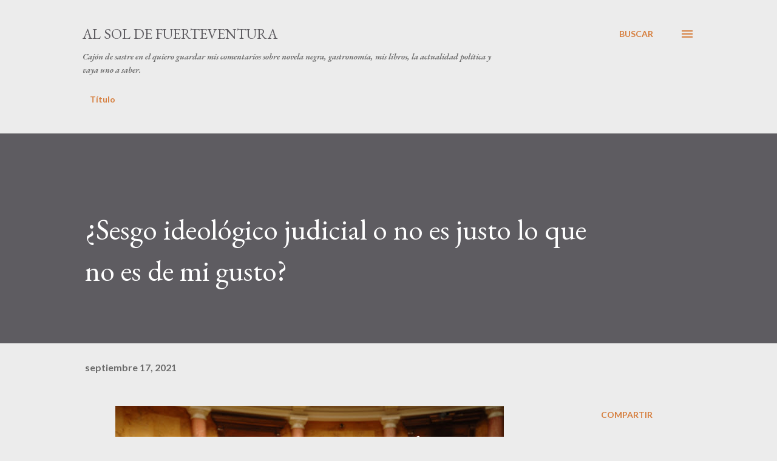

--- FILE ---
content_type: text/html; charset=UTF-8
request_url: http://www.alsoldefuerteventura.com/2021/09/sesgo-ideologico-judicial-o-no-es-justo.html
body_size: 85713
content:
<!DOCTYPE html>
<html dir='ltr' lang='es'>
<head>
<meta content='width=device-width, initial-scale=1' name='viewport'/>
<title>&#191;Sesgo ideológico judicial o  no es justo lo que no es de mi gusto?</title>
<meta content='text/html; charset=UTF-8' http-equiv='Content-Type'/>
<!-- Chrome, Firefox OS and Opera -->
<meta content='#ececec' name='theme-color'/>
<!-- Windows Phone -->
<meta content='#ececec' name='msapplication-navbutton-color'/>
<meta content='blogger' name='generator'/>
<link href='http://www.alsoldefuerteventura.com/favicon.ico' rel='icon' type='image/x-icon'/>
<link href='http://www.alsoldefuerteventura.com/2021/09/sesgo-ideologico-judicial-o-no-es-justo.html' rel='canonical'/>
<link rel="alternate" type="application/atom+xml" title="Al sol de Fuerteventura - Atom" href="http://www.alsoldefuerteventura.com/feeds/posts/default" />
<link rel="alternate" type="application/rss+xml" title="Al sol de Fuerteventura - RSS" href="http://www.alsoldefuerteventura.com/feeds/posts/default?alt=rss" />
<link rel="service.post" type="application/atom+xml" title="Al sol de Fuerteventura - Atom" href="https://www.blogger.com/feeds/6257848932680654550/posts/default" />

<link rel="alternate" type="application/atom+xml" title="Al sol de Fuerteventura - Atom" href="http://www.alsoldefuerteventura.com/feeds/7266353408154800075/comments/default" />
<!--Can't find substitution for tag [blog.ieCssRetrofitLinks]-->
<link href='https://blogger.googleusercontent.com/img/b/R29vZ2xl/AVvXsEhQq-HhSM6hzII4P5HkJe4TgC_sAZewnfurQdvsRVsnQ5x3db_cltyRSrwhgjIxRrBK88a0sh0CMN-MZ75qGgj_sojk5KqAFL1JXtXkSG6jBsFeL3b0Q1H_auDfmWvUYHVtWaiSuYhS5fk/w640-h426/17SEP21+Sesgo+Judicial.jpg' rel='image_src'/>
<meta content='http://www.alsoldefuerteventura.com/2021/09/sesgo-ideologico-judicial-o-no-es-justo.html' property='og:url'/>
<meta content='¿Sesgo ideológico judicial o  no es justo lo que no es de mi gusto?' property='og:title'/>
<meta content='' property='og:description'/>
<meta content='https://blogger.googleusercontent.com/img/b/R29vZ2xl/AVvXsEhQq-HhSM6hzII4P5HkJe4TgC_sAZewnfurQdvsRVsnQ5x3db_cltyRSrwhgjIxRrBK88a0sh0CMN-MZ75qGgj_sojk5KqAFL1JXtXkSG6jBsFeL3b0Q1H_auDfmWvUYHVtWaiSuYhS5fk/w1200-h630-p-k-no-nu/17SEP21+Sesgo+Judicial.jpg' property='og:image'/>
<style type='text/css'>@font-face{font-family:'EB Garamond';font-style:italic;font-weight:600;font-display:swap;src:url(//fonts.gstatic.com/s/ebgaramond/v32/SlGFmQSNjdsmc35JDF1K5GRwUjcdlttVFm-rI7diR79wU6i1hGFJRvzr2Q.woff2)format('woff2');unicode-range:U+0460-052F,U+1C80-1C8A,U+20B4,U+2DE0-2DFF,U+A640-A69F,U+FE2E-FE2F;}@font-face{font-family:'EB Garamond';font-style:italic;font-weight:600;font-display:swap;src:url(//fonts.gstatic.com/s/ebgaramond/v32/SlGFmQSNjdsmc35JDF1K5GRwUjcdlttVFm-rI7diR795U6i1hGFJRvzr2Q.woff2)format('woff2');unicode-range:U+0301,U+0400-045F,U+0490-0491,U+04B0-04B1,U+2116;}@font-face{font-family:'EB Garamond';font-style:italic;font-weight:600;font-display:swap;src:url(//fonts.gstatic.com/s/ebgaramond/v32/SlGFmQSNjdsmc35JDF1K5GRwUjcdlttVFm-rI7diR79xU6i1hGFJRvzr2Q.woff2)format('woff2');unicode-range:U+1F00-1FFF;}@font-face{font-family:'EB Garamond';font-style:italic;font-weight:600;font-display:swap;src:url(//fonts.gstatic.com/s/ebgaramond/v32/SlGFmQSNjdsmc35JDF1K5GRwUjcdlttVFm-rI7diR79-U6i1hGFJRvzr2Q.woff2)format('woff2');unicode-range:U+0370-0377,U+037A-037F,U+0384-038A,U+038C,U+038E-03A1,U+03A3-03FF;}@font-face{font-family:'EB Garamond';font-style:italic;font-weight:600;font-display:swap;src:url(//fonts.gstatic.com/s/ebgaramond/v32/SlGFmQSNjdsmc35JDF1K5GRwUjcdlttVFm-rI7diR79yU6i1hGFJRvzr2Q.woff2)format('woff2');unicode-range:U+0102-0103,U+0110-0111,U+0128-0129,U+0168-0169,U+01A0-01A1,U+01AF-01B0,U+0300-0301,U+0303-0304,U+0308-0309,U+0323,U+0329,U+1EA0-1EF9,U+20AB;}@font-face{font-family:'EB Garamond';font-style:italic;font-weight:600;font-display:swap;src:url(//fonts.gstatic.com/s/ebgaramond/v32/SlGFmQSNjdsmc35JDF1K5GRwUjcdlttVFm-rI7diR79zU6i1hGFJRvzr2Q.woff2)format('woff2');unicode-range:U+0100-02BA,U+02BD-02C5,U+02C7-02CC,U+02CE-02D7,U+02DD-02FF,U+0304,U+0308,U+0329,U+1D00-1DBF,U+1E00-1E9F,U+1EF2-1EFF,U+2020,U+20A0-20AB,U+20AD-20C0,U+2113,U+2C60-2C7F,U+A720-A7FF;}@font-face{font-family:'EB Garamond';font-style:italic;font-weight:600;font-display:swap;src:url(//fonts.gstatic.com/s/ebgaramond/v32/SlGFmQSNjdsmc35JDF1K5GRwUjcdlttVFm-rI7diR799U6i1hGFJRvw.woff2)format('woff2');unicode-range:U+0000-00FF,U+0131,U+0152-0153,U+02BB-02BC,U+02C6,U+02DA,U+02DC,U+0304,U+0308,U+0329,U+2000-206F,U+20AC,U+2122,U+2191,U+2193,U+2212,U+2215,U+FEFF,U+FFFD;}@font-face{font-family:'EB Garamond';font-style:normal;font-weight:400;font-display:swap;src:url(//fonts.gstatic.com/s/ebgaramond/v32/SlGDmQSNjdsmc35JDF1K5E55YMjF_7DPuGi-6_RkCY9_WamXgHlIbvw.woff2)format('woff2');unicode-range:U+0460-052F,U+1C80-1C8A,U+20B4,U+2DE0-2DFF,U+A640-A69F,U+FE2E-FE2F;}@font-face{font-family:'EB Garamond';font-style:normal;font-weight:400;font-display:swap;src:url(//fonts.gstatic.com/s/ebgaramond/v32/SlGDmQSNjdsmc35JDF1K5E55YMjF_7DPuGi-6_RkAI9_WamXgHlIbvw.woff2)format('woff2');unicode-range:U+0301,U+0400-045F,U+0490-0491,U+04B0-04B1,U+2116;}@font-face{font-family:'EB Garamond';font-style:normal;font-weight:400;font-display:swap;src:url(//fonts.gstatic.com/s/ebgaramond/v32/SlGDmQSNjdsmc35JDF1K5E55YMjF_7DPuGi-6_RkCI9_WamXgHlIbvw.woff2)format('woff2');unicode-range:U+1F00-1FFF;}@font-face{font-family:'EB Garamond';font-style:normal;font-weight:400;font-display:swap;src:url(//fonts.gstatic.com/s/ebgaramond/v32/SlGDmQSNjdsmc35JDF1K5E55YMjF_7DPuGi-6_RkB49_WamXgHlIbvw.woff2)format('woff2');unicode-range:U+0370-0377,U+037A-037F,U+0384-038A,U+038C,U+038E-03A1,U+03A3-03FF;}@font-face{font-family:'EB Garamond';font-style:normal;font-weight:400;font-display:swap;src:url(//fonts.gstatic.com/s/ebgaramond/v32/SlGDmQSNjdsmc35JDF1K5E55YMjF_7DPuGi-6_RkC49_WamXgHlIbvw.woff2)format('woff2');unicode-range:U+0102-0103,U+0110-0111,U+0128-0129,U+0168-0169,U+01A0-01A1,U+01AF-01B0,U+0300-0301,U+0303-0304,U+0308-0309,U+0323,U+0329,U+1EA0-1EF9,U+20AB;}@font-face{font-family:'EB Garamond';font-style:normal;font-weight:400;font-display:swap;src:url(//fonts.gstatic.com/s/ebgaramond/v32/SlGDmQSNjdsmc35JDF1K5E55YMjF_7DPuGi-6_RkCo9_WamXgHlIbvw.woff2)format('woff2');unicode-range:U+0100-02BA,U+02BD-02C5,U+02C7-02CC,U+02CE-02D7,U+02DD-02FF,U+0304,U+0308,U+0329,U+1D00-1DBF,U+1E00-1E9F,U+1EF2-1EFF,U+2020,U+20A0-20AB,U+20AD-20C0,U+2113,U+2C60-2C7F,U+A720-A7FF;}@font-face{font-family:'EB Garamond';font-style:normal;font-weight:400;font-display:swap;src:url(//fonts.gstatic.com/s/ebgaramond/v32/SlGDmQSNjdsmc35JDF1K5E55YMjF_7DPuGi-6_RkBI9_WamXgHlI.woff2)format('woff2');unicode-range:U+0000-00FF,U+0131,U+0152-0153,U+02BB-02BC,U+02C6,U+02DA,U+02DC,U+0304,U+0308,U+0329,U+2000-206F,U+20AC,U+2122,U+2191,U+2193,U+2212,U+2215,U+FEFF,U+FFFD;}@font-face{font-family:'Lato';font-style:normal;font-weight:400;font-display:swap;src:url(//fonts.gstatic.com/s/lato/v25/S6uyw4BMUTPHjxAwXiWtFCfQ7A.woff2)format('woff2');unicode-range:U+0100-02BA,U+02BD-02C5,U+02C7-02CC,U+02CE-02D7,U+02DD-02FF,U+0304,U+0308,U+0329,U+1D00-1DBF,U+1E00-1E9F,U+1EF2-1EFF,U+2020,U+20A0-20AB,U+20AD-20C0,U+2113,U+2C60-2C7F,U+A720-A7FF;}@font-face{font-family:'Lato';font-style:normal;font-weight:400;font-display:swap;src:url(//fonts.gstatic.com/s/lato/v25/S6uyw4BMUTPHjx4wXiWtFCc.woff2)format('woff2');unicode-range:U+0000-00FF,U+0131,U+0152-0153,U+02BB-02BC,U+02C6,U+02DA,U+02DC,U+0304,U+0308,U+0329,U+2000-206F,U+20AC,U+2122,U+2191,U+2193,U+2212,U+2215,U+FEFF,U+FFFD;}@font-face{font-family:'Lato';font-style:normal;font-weight:700;font-display:swap;src:url(//fonts.gstatic.com/s/lato/v25/S6u9w4BMUTPHh6UVSwaPGQ3q5d0N7w.woff2)format('woff2');unicode-range:U+0100-02BA,U+02BD-02C5,U+02C7-02CC,U+02CE-02D7,U+02DD-02FF,U+0304,U+0308,U+0329,U+1D00-1DBF,U+1E00-1E9F,U+1EF2-1EFF,U+2020,U+20A0-20AB,U+20AD-20C0,U+2113,U+2C60-2C7F,U+A720-A7FF;}@font-face{font-family:'Lato';font-style:normal;font-weight:700;font-display:swap;src:url(//fonts.gstatic.com/s/lato/v25/S6u9w4BMUTPHh6UVSwiPGQ3q5d0.woff2)format('woff2');unicode-range:U+0000-00FF,U+0131,U+0152-0153,U+02BB-02BC,U+02C6,U+02DA,U+02DC,U+0304,U+0308,U+0329,U+2000-206F,U+20AC,U+2122,U+2191,U+2193,U+2212,U+2215,U+FEFF,U+FFFD;}@font-face{font-family:'Open Sans';font-style:normal;font-weight:600;font-stretch:100%;font-display:swap;src:url(//fonts.gstatic.com/s/opensans/v44/memSYaGs126MiZpBA-UvWbX2vVnXBbObj2OVZyOOSr4dVJWUgsgH1x4taVIUwaEQbjB_mQ.woff2)format('woff2');unicode-range:U+0460-052F,U+1C80-1C8A,U+20B4,U+2DE0-2DFF,U+A640-A69F,U+FE2E-FE2F;}@font-face{font-family:'Open Sans';font-style:normal;font-weight:600;font-stretch:100%;font-display:swap;src:url(//fonts.gstatic.com/s/opensans/v44/memSYaGs126MiZpBA-UvWbX2vVnXBbObj2OVZyOOSr4dVJWUgsgH1x4kaVIUwaEQbjB_mQ.woff2)format('woff2');unicode-range:U+0301,U+0400-045F,U+0490-0491,U+04B0-04B1,U+2116;}@font-face{font-family:'Open Sans';font-style:normal;font-weight:600;font-stretch:100%;font-display:swap;src:url(//fonts.gstatic.com/s/opensans/v44/memSYaGs126MiZpBA-UvWbX2vVnXBbObj2OVZyOOSr4dVJWUgsgH1x4saVIUwaEQbjB_mQ.woff2)format('woff2');unicode-range:U+1F00-1FFF;}@font-face{font-family:'Open Sans';font-style:normal;font-weight:600;font-stretch:100%;font-display:swap;src:url(//fonts.gstatic.com/s/opensans/v44/memSYaGs126MiZpBA-UvWbX2vVnXBbObj2OVZyOOSr4dVJWUgsgH1x4jaVIUwaEQbjB_mQ.woff2)format('woff2');unicode-range:U+0370-0377,U+037A-037F,U+0384-038A,U+038C,U+038E-03A1,U+03A3-03FF;}@font-face{font-family:'Open Sans';font-style:normal;font-weight:600;font-stretch:100%;font-display:swap;src:url(//fonts.gstatic.com/s/opensans/v44/memSYaGs126MiZpBA-UvWbX2vVnXBbObj2OVZyOOSr4dVJWUgsgH1x4iaVIUwaEQbjB_mQ.woff2)format('woff2');unicode-range:U+0307-0308,U+0590-05FF,U+200C-2010,U+20AA,U+25CC,U+FB1D-FB4F;}@font-face{font-family:'Open Sans';font-style:normal;font-weight:600;font-stretch:100%;font-display:swap;src:url(//fonts.gstatic.com/s/opensans/v44/memSYaGs126MiZpBA-UvWbX2vVnXBbObj2OVZyOOSr4dVJWUgsgH1x5caVIUwaEQbjB_mQ.woff2)format('woff2');unicode-range:U+0302-0303,U+0305,U+0307-0308,U+0310,U+0312,U+0315,U+031A,U+0326-0327,U+032C,U+032F-0330,U+0332-0333,U+0338,U+033A,U+0346,U+034D,U+0391-03A1,U+03A3-03A9,U+03B1-03C9,U+03D1,U+03D5-03D6,U+03F0-03F1,U+03F4-03F5,U+2016-2017,U+2034-2038,U+203C,U+2040,U+2043,U+2047,U+2050,U+2057,U+205F,U+2070-2071,U+2074-208E,U+2090-209C,U+20D0-20DC,U+20E1,U+20E5-20EF,U+2100-2112,U+2114-2115,U+2117-2121,U+2123-214F,U+2190,U+2192,U+2194-21AE,U+21B0-21E5,U+21F1-21F2,U+21F4-2211,U+2213-2214,U+2216-22FF,U+2308-230B,U+2310,U+2319,U+231C-2321,U+2336-237A,U+237C,U+2395,U+239B-23B7,U+23D0,U+23DC-23E1,U+2474-2475,U+25AF,U+25B3,U+25B7,U+25BD,U+25C1,U+25CA,U+25CC,U+25FB,U+266D-266F,U+27C0-27FF,U+2900-2AFF,U+2B0E-2B11,U+2B30-2B4C,U+2BFE,U+3030,U+FF5B,U+FF5D,U+1D400-1D7FF,U+1EE00-1EEFF;}@font-face{font-family:'Open Sans';font-style:normal;font-weight:600;font-stretch:100%;font-display:swap;src:url(//fonts.gstatic.com/s/opensans/v44/memSYaGs126MiZpBA-UvWbX2vVnXBbObj2OVZyOOSr4dVJWUgsgH1x5OaVIUwaEQbjB_mQ.woff2)format('woff2');unicode-range:U+0001-000C,U+000E-001F,U+007F-009F,U+20DD-20E0,U+20E2-20E4,U+2150-218F,U+2190,U+2192,U+2194-2199,U+21AF,U+21E6-21F0,U+21F3,U+2218-2219,U+2299,U+22C4-22C6,U+2300-243F,U+2440-244A,U+2460-24FF,U+25A0-27BF,U+2800-28FF,U+2921-2922,U+2981,U+29BF,U+29EB,U+2B00-2BFF,U+4DC0-4DFF,U+FFF9-FFFB,U+10140-1018E,U+10190-1019C,U+101A0,U+101D0-101FD,U+102E0-102FB,U+10E60-10E7E,U+1D2C0-1D2D3,U+1D2E0-1D37F,U+1F000-1F0FF,U+1F100-1F1AD,U+1F1E6-1F1FF,U+1F30D-1F30F,U+1F315,U+1F31C,U+1F31E,U+1F320-1F32C,U+1F336,U+1F378,U+1F37D,U+1F382,U+1F393-1F39F,U+1F3A7-1F3A8,U+1F3AC-1F3AF,U+1F3C2,U+1F3C4-1F3C6,U+1F3CA-1F3CE,U+1F3D4-1F3E0,U+1F3ED,U+1F3F1-1F3F3,U+1F3F5-1F3F7,U+1F408,U+1F415,U+1F41F,U+1F426,U+1F43F,U+1F441-1F442,U+1F444,U+1F446-1F449,U+1F44C-1F44E,U+1F453,U+1F46A,U+1F47D,U+1F4A3,U+1F4B0,U+1F4B3,U+1F4B9,U+1F4BB,U+1F4BF,U+1F4C8-1F4CB,U+1F4D6,U+1F4DA,U+1F4DF,U+1F4E3-1F4E6,U+1F4EA-1F4ED,U+1F4F7,U+1F4F9-1F4FB,U+1F4FD-1F4FE,U+1F503,U+1F507-1F50B,U+1F50D,U+1F512-1F513,U+1F53E-1F54A,U+1F54F-1F5FA,U+1F610,U+1F650-1F67F,U+1F687,U+1F68D,U+1F691,U+1F694,U+1F698,U+1F6AD,U+1F6B2,U+1F6B9-1F6BA,U+1F6BC,U+1F6C6-1F6CF,U+1F6D3-1F6D7,U+1F6E0-1F6EA,U+1F6F0-1F6F3,U+1F6F7-1F6FC,U+1F700-1F7FF,U+1F800-1F80B,U+1F810-1F847,U+1F850-1F859,U+1F860-1F887,U+1F890-1F8AD,U+1F8B0-1F8BB,U+1F8C0-1F8C1,U+1F900-1F90B,U+1F93B,U+1F946,U+1F984,U+1F996,U+1F9E9,U+1FA00-1FA6F,U+1FA70-1FA7C,U+1FA80-1FA89,U+1FA8F-1FAC6,U+1FACE-1FADC,U+1FADF-1FAE9,U+1FAF0-1FAF8,U+1FB00-1FBFF;}@font-face{font-family:'Open Sans';font-style:normal;font-weight:600;font-stretch:100%;font-display:swap;src:url(//fonts.gstatic.com/s/opensans/v44/memSYaGs126MiZpBA-UvWbX2vVnXBbObj2OVZyOOSr4dVJWUgsgH1x4vaVIUwaEQbjB_mQ.woff2)format('woff2');unicode-range:U+0102-0103,U+0110-0111,U+0128-0129,U+0168-0169,U+01A0-01A1,U+01AF-01B0,U+0300-0301,U+0303-0304,U+0308-0309,U+0323,U+0329,U+1EA0-1EF9,U+20AB;}@font-face{font-family:'Open Sans';font-style:normal;font-weight:600;font-stretch:100%;font-display:swap;src:url(//fonts.gstatic.com/s/opensans/v44/memSYaGs126MiZpBA-UvWbX2vVnXBbObj2OVZyOOSr4dVJWUgsgH1x4uaVIUwaEQbjB_mQ.woff2)format('woff2');unicode-range:U+0100-02BA,U+02BD-02C5,U+02C7-02CC,U+02CE-02D7,U+02DD-02FF,U+0304,U+0308,U+0329,U+1D00-1DBF,U+1E00-1E9F,U+1EF2-1EFF,U+2020,U+20A0-20AB,U+20AD-20C0,U+2113,U+2C60-2C7F,U+A720-A7FF;}@font-face{font-family:'Open Sans';font-style:normal;font-weight:600;font-stretch:100%;font-display:swap;src:url(//fonts.gstatic.com/s/opensans/v44/memSYaGs126MiZpBA-UvWbX2vVnXBbObj2OVZyOOSr4dVJWUgsgH1x4gaVIUwaEQbjA.woff2)format('woff2');unicode-range:U+0000-00FF,U+0131,U+0152-0153,U+02BB-02BC,U+02C6,U+02DA,U+02DC,U+0304,U+0308,U+0329,U+2000-206F,U+20AC,U+2122,U+2191,U+2193,U+2212,U+2215,U+FEFF,U+FFFD;}</style>
<style id='page-skin-1' type='text/css'><!--
/*! normalize.css v3.0.1 | MIT License | git.io/normalize */html{font-family:sans-serif;-ms-text-size-adjust:100%;-webkit-text-size-adjust:100%}body{margin:0}article,aside,details,figcaption,figure,footer,header,hgroup,main,nav,section,summary{display:block}audio,canvas,progress,video{display:inline-block;vertical-align:baseline}audio:not([controls]){display:none;height:0}[hidden],template{display:none}a{background:transparent}a:active,a:hover{outline:0}abbr[title]{border-bottom:1px dotted}b,strong{font-weight:bold}dfn{font-style:italic}h1{font-size:2em;margin:.67em 0}mark{background:#ff0;color:#000}small{font-size:80%}sub,sup{font-size:75%;line-height:0;position:relative;vertical-align:baseline}sup{top:-0.5em}sub{bottom:-0.25em}img{border:0}svg:not(:root){overflow:hidden}figure{margin:1em 40px}hr{-moz-box-sizing:content-box;box-sizing:content-box;height:0}pre{overflow:auto}code,kbd,pre,samp{font-family:monospace,monospace;font-size:1em}button,input,optgroup,select,textarea{color:inherit;font:inherit;margin:0}button{overflow:visible}button,select{text-transform:none}button,html input[type="button"],input[type="reset"],input[type="submit"]{-webkit-appearance:button;cursor:pointer}button[disabled],html input[disabled]{cursor:default}button::-moz-focus-inner,input::-moz-focus-inner{border:0;padding:0}input{line-height:normal}input[type="checkbox"],input[type="radio"]{box-sizing:border-box;padding:0}input[type="number"]::-webkit-inner-spin-button,input[type="number"]::-webkit-outer-spin-button{height:auto}input[type="search"]{-webkit-appearance:textfield;-moz-box-sizing:content-box;-webkit-box-sizing:content-box;box-sizing:content-box}input[type="search"]::-webkit-search-cancel-button,input[type="search"]::-webkit-search-decoration{-webkit-appearance:none}fieldset{border:1px solid #c0c0c0;margin:0 2px;padding:.35em .625em .75em}legend{border:0;padding:0}textarea{overflow:auto}optgroup{font-weight:bold}table{border-collapse:collapse;border-spacing:0}td,th{padding:0}
body{
overflow-wrap:break-word;
word-break:break-word;
word-wrap:break-word
}
.hidden{
display:none
}
.invisible{
visibility:hidden
}
.container::after,.float-container::after{
clear:both;
content:"";
display:table
}
.clearboth{
clear:both
}
#comments .comment .comment-actions,.subscribe-popup .FollowByEmail .follow-by-email-submit,.widget.Profile .profile-link{
background:0 0;
border:0;
box-shadow:none;
color:#d67f3f;
cursor:pointer;
font-size:14px;
font-weight:700;
outline:0;
text-decoration:none;
text-transform:uppercase;
width:auto
}
.dim-overlay{
background-color:rgba(0,0,0,.54);
height:100vh;
left:0;
position:fixed;
top:0;
width:100%
}
#sharing-dim-overlay{
background-color:transparent
}
input::-ms-clear{
display:none
}
.blogger-logo,.svg-icon-24.blogger-logo{
fill:#ff9800;
opacity:1
}
.loading-spinner-large{
-webkit-animation:mspin-rotate 1.568s infinite linear;
animation:mspin-rotate 1.568s infinite linear;
height:48px;
overflow:hidden;
position:absolute;
width:48px;
z-index:200
}
.loading-spinner-large>div{
-webkit-animation:mspin-revrot 5332ms infinite steps(4);
animation:mspin-revrot 5332ms infinite steps(4)
}
.loading-spinner-large>div>div{
-webkit-animation:mspin-singlecolor-large-film 1333ms infinite steps(81);
animation:mspin-singlecolor-large-film 1333ms infinite steps(81);
background-size:100%;
height:48px;
width:3888px
}
.mspin-black-large>div>div,.mspin-grey_54-large>div>div{
background-image:url(https://www.blogblog.com/indie/mspin_black_large.svg)
}
.mspin-white-large>div>div{
background-image:url(https://www.blogblog.com/indie/mspin_white_large.svg)
}
.mspin-grey_54-large{
opacity:.54
}
@-webkit-keyframes mspin-singlecolor-large-film{
from{
-webkit-transform:translateX(0);
transform:translateX(0)
}
to{
-webkit-transform:translateX(-3888px);
transform:translateX(-3888px)
}
}
@keyframes mspin-singlecolor-large-film{
from{
-webkit-transform:translateX(0);
transform:translateX(0)
}
to{
-webkit-transform:translateX(-3888px);
transform:translateX(-3888px)
}
}
@-webkit-keyframes mspin-rotate{
from{
-webkit-transform:rotate(0);
transform:rotate(0)
}
to{
-webkit-transform:rotate(360deg);
transform:rotate(360deg)
}
}
@keyframes mspin-rotate{
from{
-webkit-transform:rotate(0);
transform:rotate(0)
}
to{
-webkit-transform:rotate(360deg);
transform:rotate(360deg)
}
}
@-webkit-keyframes mspin-revrot{
from{
-webkit-transform:rotate(0);
transform:rotate(0)
}
to{
-webkit-transform:rotate(-360deg);
transform:rotate(-360deg)
}
}
@keyframes mspin-revrot{
from{
-webkit-transform:rotate(0);
transform:rotate(0)
}
to{
-webkit-transform:rotate(-360deg);
transform:rotate(-360deg)
}
}
.skip-navigation{
background-color:#fff;
box-sizing:border-box;
color:#000;
display:block;
height:0;
left:0;
line-height:50px;
overflow:hidden;
padding-top:0;
position:fixed;
text-align:center;
top:0;
-webkit-transition:box-shadow .3s,height .3s,padding-top .3s;
transition:box-shadow .3s,height .3s,padding-top .3s;
width:100%;
z-index:900
}
.skip-navigation:focus{
box-shadow:0 4px 5px 0 rgba(0,0,0,.14),0 1px 10px 0 rgba(0,0,0,.12),0 2px 4px -1px rgba(0,0,0,.2);
height:50px
}
#main{
outline:0
}
.main-heading{
position:absolute;
clip:rect(1px,1px,1px,1px);
padding:0;
border:0;
height:1px;
width:1px;
overflow:hidden
}
.Attribution{
margin-top:1em;
text-align:center
}
.Attribution .blogger img,.Attribution .blogger svg{
vertical-align:bottom
}
.Attribution .blogger img{
margin-right:.5em
}
.Attribution div{
line-height:24px;
margin-top:.5em
}
.Attribution .copyright,.Attribution .image-attribution{
font-size:.7em;
margin-top:1.5em
}
.BLOG_mobile_video_class{
display:none
}
.bg-photo{
background-attachment:scroll!important
}
body .CSS_LIGHTBOX{
z-index:900
}
.extendable .show-less,.extendable .show-more{
border-color:#d67f3f;
color:#d67f3f;
margin-top:8px
}
.extendable .show-less.hidden,.extendable .show-more.hidden{
display:none
}
.inline-ad{
display:none;
max-width:100%;
overflow:hidden
}
.adsbygoogle{
display:block
}
#cookieChoiceInfo{
bottom:0;
top:auto
}
iframe.b-hbp-video{
border:0
}
.post-body img{
max-width:100%
}
.post-body iframe{
max-width:100%
}
.post-body a[imageanchor="1"]{
display:inline-block
}
.byline{
margin-right:1em
}
.byline:last-child{
margin-right:0
}
.link-copied-dialog{
max-width:520px;
outline:0
}
.link-copied-dialog .modal-dialog-buttons{
margin-top:8px
}
.link-copied-dialog .goog-buttonset-default{
background:0 0;
border:0
}
.link-copied-dialog .goog-buttonset-default:focus{
outline:0
}
.paging-control-container{
margin-bottom:16px
}
.paging-control-container .paging-control{
display:inline-block
}
.paging-control-container .comment-range-text::after,.paging-control-container .paging-control{
color:#d67f3f
}
.paging-control-container .comment-range-text,.paging-control-container .paging-control{
margin-right:8px
}
.paging-control-container .comment-range-text::after,.paging-control-container .paging-control::after{
content:"\b7";
cursor:default;
padding-left:8px;
pointer-events:none
}
.paging-control-container .comment-range-text:last-child::after,.paging-control-container .paging-control:last-child::after{
content:none
}
.byline.reactions iframe{
height:20px
}
.b-notification{
color:#000;
background-color:#fff;
border-bottom:solid 1px #000;
box-sizing:border-box;
padding:16px 32px;
text-align:center
}
.b-notification.visible{
-webkit-transition:margin-top .3s cubic-bezier(.4,0,.2,1);
transition:margin-top .3s cubic-bezier(.4,0,.2,1)
}
.b-notification.invisible{
position:absolute
}
.b-notification-close{
position:absolute;
right:8px;
top:8px
}
.no-posts-message{
line-height:40px;
text-align:center
}
@media screen and (max-width:968px){
body.item-view .post-body a[imageanchor="1"][style*="float: left;"],body.item-view .post-body a[imageanchor="1"][style*="float: right;"]{
float:none!important;
clear:none!important
}
body.item-view .post-body a[imageanchor="1"] img{
display:block;
height:auto;
margin:0 auto
}
body.item-view .post-body>.separator:first-child>a[imageanchor="1"]:first-child{
margin-top:20px
}
.post-body a[imageanchor]{
display:block
}
body.item-view .post-body a[imageanchor="1"]{
margin-left:0!important;
margin-right:0!important
}
body.item-view .post-body a[imageanchor="1"]+a[imageanchor="1"]{
margin-top:16px
}
}
.item-control{
display:none
}
#comments{
border-top:1px dashed rgba(0,0,0,.54);
margin-top:20px;
padding:20px
}
#comments .comment-thread ol{
margin:0;
padding-left:0;
padding-left:0
}
#comments .comment .comment-replybox-single,#comments .comment-thread .comment-replies{
margin-left:60px
}
#comments .comment-thread .thread-count{
display:none
}
#comments .comment{
list-style-type:none;
padding:0 0 30px;
position:relative
}
#comments .comment .comment{
padding-bottom:8px
}
.comment .avatar-image-container{
position:absolute
}
.comment .avatar-image-container img{
border-radius:50%
}
.avatar-image-container svg,.comment .avatar-image-container .avatar-icon{
border-radius:50%;
border:solid 1px #d67f3f;
box-sizing:border-box;
fill:#d67f3f;
height:35px;
margin:0;
padding:7px;
width:35px
}
.comment .comment-block{
margin-top:10px;
margin-left:60px;
padding-bottom:0
}
#comments .comment-author-header-wrapper{
margin-left:40px
}
#comments .comment .thread-expanded .comment-block{
padding-bottom:20px
}
#comments .comment .comment-header .user,#comments .comment .comment-header .user a{
color:#292929;
font-style:normal;
font-weight:700
}
#comments .comment .comment-actions{
bottom:0;
margin-bottom:15px;
position:absolute
}
#comments .comment .comment-actions>*{
margin-right:8px
}
#comments .comment .comment-header .datetime{
bottom:0;
color:rgba(0,0,0,0.54);
display:inline-block;
font-size:13px;
font-style:italic;
margin-left:8px
}
#comments .comment .comment-footer .comment-timestamp a,#comments .comment .comment-header .datetime a{
color:rgba(0,0,0,0.54)
}
#comments .comment .comment-content,.comment .comment-body{
margin-top:12px;
word-break:break-word
}
.comment-body{
margin-bottom:12px
}
#comments.embed[data-num-comments="0"]{
border:0;
margin-top:0;
padding-top:0
}
#comments.embed[data-num-comments="0"] #comment-post-message,#comments.embed[data-num-comments="0"] div.comment-form>p,#comments.embed[data-num-comments="0"] p.comment-footer{
display:none
}
#comment-editor-src{
display:none
}
.comments .comments-content .loadmore.loaded{
max-height:0;
opacity:0;
overflow:hidden
}
.extendable .remaining-items{
height:0;
overflow:hidden;
-webkit-transition:height .3s cubic-bezier(.4,0,.2,1);
transition:height .3s cubic-bezier(.4,0,.2,1)
}
.extendable .remaining-items.expanded{
height:auto
}
.svg-icon-24,.svg-icon-24-button{
cursor:pointer;
height:24px;
width:24px;
min-width:24px
}
.touch-icon{
margin:-12px;
padding:12px
}
.touch-icon:active,.touch-icon:focus{
background-color:rgba(153,153,153,.4);
border-radius:50%
}
svg:not(:root).touch-icon{
overflow:visible
}
html[dir=rtl] .rtl-reversible-icon{
-webkit-transform:scaleX(-1);
-ms-transform:scaleX(-1);
transform:scaleX(-1)
}
.svg-icon-24-button,.touch-icon-button{
background:0 0;
border:0;
margin:0;
outline:0;
padding:0
}
.touch-icon-button .touch-icon:active,.touch-icon-button .touch-icon:focus{
background-color:transparent
}
.touch-icon-button:active .touch-icon,.touch-icon-button:focus .touch-icon{
background-color:rgba(153,153,153,.4);
border-radius:50%
}
.Profile .default-avatar-wrapper .avatar-icon{
border-radius:50%;
border:solid 1px #000000;
box-sizing:border-box;
fill:#000000;
margin:0
}
.Profile .individual .default-avatar-wrapper .avatar-icon{
padding:25px
}
.Profile .individual .avatar-icon,.Profile .individual .profile-img{
height:120px;
width:120px
}
.Profile .team .default-avatar-wrapper .avatar-icon{
padding:8px
}
.Profile .team .avatar-icon,.Profile .team .default-avatar-wrapper,.Profile .team .profile-img{
height:40px;
width:40px
}
.snippet-container{
margin:0;
position:relative;
overflow:hidden
}
.snippet-fade{
bottom:0;
box-sizing:border-box;
position:absolute;
width:96px
}
.snippet-fade{
right:0
}
.snippet-fade:after{
content:"\2026"
}
.snippet-fade:after{
float:right
}
.post-bottom{
-webkit-box-align:center;
-webkit-align-items:center;
-ms-flex-align:center;
align-items:center;
display:-webkit-box;
display:-webkit-flex;
display:-ms-flexbox;
display:flex;
-webkit-flex-wrap:wrap;
-ms-flex-wrap:wrap;
flex-wrap:wrap
}
.post-footer{
-webkit-box-flex:1;
-webkit-flex:1 1 auto;
-ms-flex:1 1 auto;
flex:1 1 auto;
-webkit-flex-wrap:wrap;
-ms-flex-wrap:wrap;
flex-wrap:wrap;
-webkit-box-ordinal-group:2;
-webkit-order:1;
-ms-flex-order:1;
order:1
}
.post-footer>*{
-webkit-box-flex:0;
-webkit-flex:0 1 auto;
-ms-flex:0 1 auto;
flex:0 1 auto
}
.post-footer .byline:last-child{
margin-right:1em
}
.jump-link{
-webkit-box-flex:0;
-webkit-flex:0 0 auto;
-ms-flex:0 0 auto;
flex:0 0 auto;
-webkit-box-ordinal-group:3;
-webkit-order:2;
-ms-flex-order:2;
order:2
}
.centered-top-container.sticky{
left:0;
position:fixed;
right:0;
top:0;
width:auto;
z-index:8;
-webkit-transition-property:opacity,-webkit-transform;
transition-property:opacity,-webkit-transform;
transition-property:transform,opacity;
transition-property:transform,opacity,-webkit-transform;
-webkit-transition-duration:.2s;
transition-duration:.2s;
-webkit-transition-timing-function:cubic-bezier(.4,0,.2,1);
transition-timing-function:cubic-bezier(.4,0,.2,1)
}
.centered-top-placeholder{
display:none
}
.collapsed-header .centered-top-placeholder{
display:block
}
.centered-top-container .Header .replaced h1,.centered-top-placeholder .Header .replaced h1{
display:none
}
.centered-top-container.sticky .Header .replaced h1{
display:block
}
.centered-top-container.sticky .Header .header-widget{
background:0 0
}
.centered-top-container.sticky .Header .header-image-wrapper{
display:none
}
.centered-top-container img,.centered-top-placeholder img{
max-width:100%
}
.collapsible{
-webkit-transition:height .3s cubic-bezier(.4,0,.2,1);
transition:height .3s cubic-bezier(.4,0,.2,1)
}
.collapsible,.collapsible>summary{
display:block;
overflow:hidden
}
.collapsible>:not(summary){
display:none
}
.collapsible[open]>:not(summary){
display:block
}
.collapsible:focus,.collapsible>summary:focus{
outline:0
}
.collapsible>summary{
cursor:pointer;
display:block;
padding:0
}
.collapsible:focus>summary,.collapsible>summary:focus{
background-color:transparent
}
.collapsible>summary::-webkit-details-marker{
display:none
}
.collapsible-title{
-webkit-box-align:center;
-webkit-align-items:center;
-ms-flex-align:center;
align-items:center;
display:-webkit-box;
display:-webkit-flex;
display:-ms-flexbox;
display:flex
}
.collapsible-title .title{
-webkit-box-flex:1;
-webkit-flex:1 1 auto;
-ms-flex:1 1 auto;
flex:1 1 auto;
-webkit-box-ordinal-group:1;
-webkit-order:0;
-ms-flex-order:0;
order:0;
overflow:hidden;
text-overflow:ellipsis;
white-space:nowrap
}
.collapsible-title .chevron-down,.collapsible[open] .collapsible-title .chevron-up{
display:block
}
.collapsible-title .chevron-up,.collapsible[open] .collapsible-title .chevron-down{
display:none
}
.overflowable-container{
max-height:48px;
overflow:hidden;
position:relative
}
.overflow-button{
cursor:pointer
}
#overflowable-dim-overlay{
background:0 0
}
.overflow-popup{
box-shadow:0 2px 2px 0 rgba(0,0,0,.14),0 3px 1px -2px rgba(0,0,0,.2),0 1px 5px 0 rgba(0,0,0,.12);
background-color:#ececec;
left:0;
max-width:calc(100% - 32px);
position:absolute;
top:0;
visibility:hidden;
z-index:101
}
.overflow-popup ul{
list-style:none
}
.overflow-popup .tabs li,.overflow-popup li{
display:block;
height:auto
}
.overflow-popup .tabs li{
padding-left:0;
padding-right:0
}
.overflow-button.hidden,.overflow-popup .tabs li.hidden,.overflow-popup li.hidden{
display:none
}
.ripple{
position:relative
}
.ripple>*{
z-index:1
}
.splash-wrapper{
bottom:0;
left:0;
overflow:hidden;
pointer-events:none;
position:absolute;
right:0;
top:0;
z-index:0
}
.splash{
background:#ccc;
border-radius:100%;
display:block;
opacity:.6;
position:absolute;
-webkit-transform:scale(0);
-ms-transform:scale(0);
transform:scale(0)
}
.splash.animate{
-webkit-animation:ripple-effect .4s linear;
animation:ripple-effect .4s linear
}
@-webkit-keyframes ripple-effect{
100%{
opacity:0;
-webkit-transform:scale(2.5);
transform:scale(2.5)
}
}
@keyframes ripple-effect{
100%{
opacity:0;
-webkit-transform:scale(2.5);
transform:scale(2.5)
}
}
.search{
display:-webkit-box;
display:-webkit-flex;
display:-ms-flexbox;
display:flex;
line-height:24px;
width:24px
}
.search.focused{
width:100%
}
.search.focused .section{
width:100%
}
.search form{
z-index:101
}
.search h3{
display:none
}
.search form{
display:-webkit-box;
display:-webkit-flex;
display:-ms-flexbox;
display:flex;
-webkit-box-flex:1;
-webkit-flex:1 0 0;
-ms-flex:1 0 0px;
flex:1 0 0;
border-bottom:solid 1px transparent;
padding-bottom:8px
}
.search form>*{
display:none
}
.search.focused form>*{
display:block
}
.search .search-input label{
display:none
}
.centered-top-placeholder.cloned .search form{
z-index:30
}
.search.focused form{
border-color:#292929;
position:relative;
width:auto
}
.collapsed-header .centered-top-container .search.focused form{
border-bottom-color:transparent
}
.search-expand{
-webkit-box-flex:0;
-webkit-flex:0 0 auto;
-ms-flex:0 0 auto;
flex:0 0 auto
}
.search-expand-text{
display:none
}
.search-close{
display:inline;
vertical-align:middle
}
.search-input{
-webkit-box-flex:1;
-webkit-flex:1 0 1px;
-ms-flex:1 0 1px;
flex:1 0 1px
}
.search-input input{
background:0 0;
border:0;
box-sizing:border-box;
color:#292929;
display:inline-block;
outline:0;
width:calc(100% - 48px)
}
.search-input input.no-cursor{
color:transparent;
text-shadow:0 0 0 #292929
}
.collapsed-header .centered-top-container .search-action,.collapsed-header .centered-top-container .search-input input{
color:#292929
}
.collapsed-header .centered-top-container .search-input input.no-cursor{
color:transparent;
text-shadow:0 0 0 #292929
}
.collapsed-header .centered-top-container .search-input input.no-cursor:focus,.search-input input.no-cursor:focus{
outline:0
}
.search-focused>*{
visibility:hidden
}
.search-focused .search,.search-focused .search-icon{
visibility:visible
}
.search.focused .search-action{
display:block
}
.search.focused .search-action:disabled{
opacity:.3
}
.sidebar-container{
background-color:#f7f7f7;
max-width:320px;
overflow-y:auto;
-webkit-transition-property:-webkit-transform;
transition-property:-webkit-transform;
transition-property:transform;
transition-property:transform,-webkit-transform;
-webkit-transition-duration:.3s;
transition-duration:.3s;
-webkit-transition-timing-function:cubic-bezier(0,0,.2,1);
transition-timing-function:cubic-bezier(0,0,.2,1);
width:320px;
z-index:101;
-webkit-overflow-scrolling:touch
}
.sidebar-container .navigation{
line-height:0;
padding:16px
}
.sidebar-container .sidebar-back{
cursor:pointer
}
.sidebar-container .widget{
background:0 0;
margin:0 16px;
padding:16px 0
}
.sidebar-container .widget .title{
color:#000000;
margin:0
}
.sidebar-container .widget ul{
list-style:none;
margin:0;
padding:0
}
.sidebar-container .widget ul ul{
margin-left:1em
}
.sidebar-container .widget li{
font-size:16px;
line-height:normal
}
.sidebar-container .widget+.widget{
border-top:1px dashed #000000
}
.BlogArchive li{
margin:16px 0
}
.BlogArchive li:last-child{
margin-bottom:0
}
.Label li a{
display:inline-block
}
.BlogArchive .post-count,.Label .label-count{
float:right;
margin-left:.25em
}
.BlogArchive .post-count::before,.Label .label-count::before{
content:"("
}
.BlogArchive .post-count::after,.Label .label-count::after{
content:")"
}
.widget.Translate .skiptranslate>div{
display:block!important
}
.widget.Profile .profile-link{
display:-webkit-box;
display:-webkit-flex;
display:-ms-flexbox;
display:flex
}
.widget.Profile .team-member .default-avatar-wrapper,.widget.Profile .team-member .profile-img{
-webkit-box-flex:0;
-webkit-flex:0 0 auto;
-ms-flex:0 0 auto;
flex:0 0 auto;
margin-right:1em
}
.widget.Profile .individual .profile-link{
-webkit-box-orient:vertical;
-webkit-box-direction:normal;
-webkit-flex-direction:column;
-ms-flex-direction:column;
flex-direction:column
}
.widget.Profile .team .profile-link .profile-name{
-webkit-align-self:center;
-ms-flex-item-align:center;
align-self:center;
display:block;
-webkit-box-flex:1;
-webkit-flex:1 1 auto;
-ms-flex:1 1 auto;
flex:1 1 auto
}
.dim-overlay{
background-color:rgba(0,0,0,.54);
z-index:100
}
body.sidebar-visible{
overflow-y:hidden
}
@media screen and (max-width:1619px){
.sidebar-container{
bottom:0;
position:fixed;
top:0;
left:auto;
right:0
}
.sidebar-container.sidebar-invisible{
-webkit-transition-timing-function:cubic-bezier(.4,0,.6,1);
transition-timing-function:cubic-bezier(.4,0,.6,1);
-webkit-transform:translateX(320px);
-ms-transform:translateX(320px);
transform:translateX(320px)
}
}
.dialog{
box-shadow:0 2px 2px 0 rgba(0,0,0,.14),0 3px 1px -2px rgba(0,0,0,.2),0 1px 5px 0 rgba(0,0,0,.12);
background:#ececec;
box-sizing:border-box;
color:#292929;
padding:30px;
position:fixed;
text-align:center;
width:calc(100% - 24px);
z-index:101
}
.dialog input[type=email],.dialog input[type=text]{
background-color:transparent;
border:0;
border-bottom:solid 1px rgba(41,41,41,.12);
color:#292929;
display:block;
font-family:Lato, sans-serif;
font-size:16px;
line-height:24px;
margin:auto;
padding-bottom:7px;
outline:0;
text-align:center;
width:100%
}
.dialog input[type=email]::-webkit-input-placeholder,.dialog input[type=text]::-webkit-input-placeholder{
color:#292929
}
.dialog input[type=email]::-moz-placeholder,.dialog input[type=text]::-moz-placeholder{
color:#292929
}
.dialog input[type=email]:-ms-input-placeholder,.dialog input[type=text]:-ms-input-placeholder{
color:#292929
}
.dialog input[type=email]::-ms-input-placeholder,.dialog input[type=text]::-ms-input-placeholder{
color:#292929
}
.dialog input[type=email]::placeholder,.dialog input[type=text]::placeholder{
color:#292929
}
.dialog input[type=email]:focus,.dialog input[type=text]:focus{
border-bottom:solid 2px #d67f3f;
padding-bottom:6px
}
.dialog input.no-cursor{
color:transparent;
text-shadow:0 0 0 #292929
}
.dialog input.no-cursor:focus{
outline:0
}
.dialog input.no-cursor:focus{
outline:0
}
.dialog input[type=submit]{
font-family:Lato, sans-serif
}
.dialog .goog-buttonset-default{
color:#d67f3f
}
.subscribe-popup{
max-width:364px
}
.subscribe-popup h3{
color:#ffffff;
font-size:1.8em;
margin-top:0
}
.subscribe-popup .FollowByEmail h3{
display:none
}
.subscribe-popup .FollowByEmail .follow-by-email-submit{
color:#d67f3f;
display:inline-block;
margin:0 auto;
margin-top:24px;
width:auto;
white-space:normal
}
.subscribe-popup .FollowByEmail .follow-by-email-submit:disabled{
cursor:default;
opacity:.3
}
@media (max-width:800px){
.blog-name div.widget.Subscribe{
margin-bottom:16px
}
body.item-view .blog-name div.widget.Subscribe{
margin:8px auto 16px auto;
width:100%
}
}
body#layout .bg-photo,body#layout .bg-photo-overlay{
display:none
}
body#layout .page_body{
padding:0;
position:relative;
top:0
}
body#layout .page{
display:inline-block;
left:inherit;
position:relative;
vertical-align:top;
width:540px
}
body#layout .centered{
max-width:954px
}
body#layout .navigation{
display:none
}
body#layout .sidebar-container{
display:inline-block;
width:40%
}
body#layout .hamburger-menu,body#layout .search{
display:none
}
.widget.Sharing .sharing-button{
display:none
}
.widget.Sharing .sharing-buttons li{
padding:0
}
.widget.Sharing .sharing-buttons li span{
display:none
}
.post-share-buttons{
position:relative
}
.centered-bottom .share-buttons .svg-icon-24,.share-buttons .svg-icon-24{
fill:#d67f3f
}
.sharing-open.touch-icon-button:active .touch-icon,.sharing-open.touch-icon-button:focus .touch-icon{
background-color:transparent
}
.share-buttons{
background-color:#ececec;
border-radius:2px;
box-shadow:0 2px 2px 0 rgba(0,0,0,.14),0 3px 1px -2px rgba(0,0,0,.2),0 1px 5px 0 rgba(0,0,0,.12);
color:#d67f3f;
list-style:none;
margin:0;
padding:8px 0;
position:absolute;
top:-11px;
min-width:200px;
z-index:101
}
.share-buttons.hidden{
display:none
}
.sharing-button{
background:0 0;
border:0;
margin:0;
outline:0;
padding:0;
cursor:pointer
}
.share-buttons li{
margin:0;
height:48px
}
.share-buttons li:last-child{
margin-bottom:0
}
.share-buttons li .sharing-platform-button{
box-sizing:border-box;
cursor:pointer;
display:block;
height:100%;
margin-bottom:0;
padding:0 16px;
position:relative;
width:100%
}
.share-buttons li .sharing-platform-button:focus,.share-buttons li .sharing-platform-button:hover{
background-color:rgba(128,128,128,.1);
outline:0
}
.share-buttons li svg[class*=" sharing-"],.share-buttons li svg[class^=sharing-]{
position:absolute;
top:10px
}
.share-buttons li span.sharing-platform-button{
position:relative;
top:0
}
.share-buttons li .platform-sharing-text{
display:block;
font-size:16px;
line-height:48px;
white-space:nowrap
}
.share-buttons li .platform-sharing-text{
margin-left:56px
}
.flat-button{
cursor:pointer;
display:inline-block;
font-weight:700;
text-transform:uppercase;
border-radius:2px;
padding:8px;
margin:-8px
}
.flat-icon-button{
background:0 0;
border:0;
margin:0;
outline:0;
padding:0;
margin:-12px;
padding:12px;
cursor:pointer;
box-sizing:content-box;
display:inline-block;
line-height:0
}
.flat-icon-button,.flat-icon-button .splash-wrapper{
border-radius:50%
}
.flat-icon-button .splash.animate{
-webkit-animation-duration:.3s;
animation-duration:.3s
}
h1,h2,h3,h4,h5,h6{
margin:0
}
.post-body h1,.post-body h2,.post-body h3,.post-body h4,.post-body h5,.post-body h6{
margin:1em 0
}
.action-link,a{
color:#d67f3f;
cursor:pointer;
text-decoration:none
}
.action-link:visited,a:visited{
color:#d67f3f
}
.action-link:hover,a:hover{
color:#d67f3f
}
body{
background-color:#ececec;
color:#292929;
font:400 20px Lato, sans-serif;
margin:0 auto
}
.unused{
background:#ececec none repeat scroll top left
}
.dim-overlay{
z-index:100
}
.all-container{
min-height:100vh;
display:-webkit-box;
display:-webkit-flex;
display:-ms-flexbox;
display:flex;
-webkit-box-orient:vertical;
-webkit-box-direction:normal;
-webkit-flex-direction:column;
-ms-flex-direction:column;
flex-direction:column
}
body.sidebar-visible .all-container{
overflow-y:scroll
}
.page{
max-width:1280px;
width:100%
}
.Blog{
padding:0;
padding-left:136px
}
.main_content_container{
-webkit-box-flex:0;
-webkit-flex:0 0 auto;
-ms-flex:0 0 auto;
flex:0 0 auto;
margin:0 auto;
max-width:1600px;
width:100%
}
.centered-top-container{
-webkit-box-flex:0;
-webkit-flex:0 0 auto;
-ms-flex:0 0 auto;
flex:0 0 auto
}
.centered-top,.centered-top-placeholder{
box-sizing:border-box;
width:100%
}
.centered-top{
box-sizing:border-box;
margin:0 auto;
max-width:1280px;
padding:44px 136px 32px 136px;
width:100%
}
.centered-top h3{
color:rgba(0,0,0,0.54);
font:700 14px Lato, sans-serif
}
.centered{
width:100%
}
.centered-top-firstline{
display:-webkit-box;
display:-webkit-flex;
display:-ms-flexbox;
display:flex;
position:relative;
width:100%
}
.main_header_elements{
display:-webkit-box;
display:-webkit-flex;
display:-ms-flexbox;
display:flex;
-webkit-box-flex:0;
-webkit-flex:0 1 auto;
-ms-flex:0 1 auto;
flex:0 1 auto;
-webkit-box-ordinal-group:2;
-webkit-order:1;
-ms-flex-order:1;
order:1;
overflow-x:hidden;
width:100%
}
html[dir=rtl] .main_header_elements{
-webkit-box-ordinal-group:3;
-webkit-order:2;
-ms-flex-order:2;
order:2
}
body.search-view .centered-top.search-focused .blog-name{
display:none
}
.widget.Header img{
max-width:100%
}
.blog-name{
-webkit-box-flex:1;
-webkit-flex:1 1 auto;
-ms-flex:1 1 auto;
flex:1 1 auto;
min-width:0;
-webkit-box-ordinal-group:2;
-webkit-order:1;
-ms-flex-order:1;
order:1;
-webkit-transition:opacity .2s cubic-bezier(.4,0,.2,1);
transition:opacity .2s cubic-bezier(.4,0,.2,1)
}
.subscribe-section-container{
-webkit-box-flex:0;
-webkit-flex:0 0 auto;
-ms-flex:0 0 auto;
flex:0 0 auto;
-webkit-box-ordinal-group:3;
-webkit-order:2;
-ms-flex-order:2;
order:2
}
.search{
-webkit-box-flex:0;
-webkit-flex:0 0 auto;
-ms-flex:0 0 auto;
flex:0 0 auto;
-webkit-box-ordinal-group:4;
-webkit-order:3;
-ms-flex-order:3;
order:3;
line-height:24px
}
.search svg{
margin-bottom:0px;
margin-top:0px;
padding-bottom:0;
padding-top:0
}
.search,.search.focused{
display:block;
width:auto
}
.search .section{
opacity:0;
position:absolute;
right:0;
top:0;
-webkit-transition:opacity .2s cubic-bezier(.4,0,.2,1);
transition:opacity .2s cubic-bezier(.4,0,.2,1)
}
.search-expand{
background:0 0;
border:0;
margin:0;
outline:0;
padding:0;
display:block
}
.search.focused .search-expand{
visibility:hidden
}
.hamburger-menu{
float:right;
height:24px
}
.search-expand,.subscribe-section-container{
margin-left:44px
}
.hamburger-section{
-webkit-box-flex:1;
-webkit-flex:1 0 auto;
-ms-flex:1 0 auto;
flex:1 0 auto;
margin-left:44px;
-webkit-box-ordinal-group:3;
-webkit-order:2;
-ms-flex-order:2;
order:2
}
html[dir=rtl] .hamburger-section{
-webkit-box-ordinal-group:2;
-webkit-order:1;
-ms-flex-order:1;
order:1
}
.search-expand-icon{
display:none
}
.search-expand-text{
display:block
}
.search-input{
width:100%
}
.search-focused .hamburger-section{
visibility:visible
}
.centered-top-secondline .PageList ul{
margin:0;
max-height:288px;
overflow-y:hidden
}
.centered-top-secondline .PageList li{
margin-right:30px
}
.centered-top-secondline .PageList li:first-child a{
padding-left:0
}
.centered-top-secondline .PageList .overflow-popup ul{
overflow-y:auto
}
.centered-top-secondline .PageList .overflow-popup li{
display:block
}
.centered-top-secondline .PageList .overflow-popup li.hidden{
display:none
}
.overflowable-contents li{
display:inline-block;
height:48px
}
.sticky .blog-name{
overflow:hidden
}
.sticky .blog-name .widget.Header h1{
overflow:hidden;
text-overflow:ellipsis;
white-space:nowrap
}
.sticky .blog-name .widget.Header p,.sticky .centered-top-secondline{
display:none
}
.centered-top-container,.centered-top-placeholder{
background:#ececec none repeat scroll top left
}
.centered-top .svg-icon-24{
fill:#d67f3f
}
.blog-name h1,.blog-name h1 a{
color:#5e5c61;
font:400 24px EB Garamond, serif;
line-height:24px;
text-transform:uppercase
}
.widget.Header .header-widget p{
font:400 14px EB Garamond, serif;
font-style:italic;
color:rgba(0,0,0,0.54);
line-height:1.6;
max-width:676px
}
.centered-top .flat-button{
color:#d67f3f;
cursor:pointer;
font:700 14px Lato, sans-serif;
line-height:24px;
text-transform:uppercase;
-webkit-transition:opacity .2s cubic-bezier(.4,0,.2,1);
transition:opacity .2s cubic-bezier(.4,0,.2,1)
}
.subscribe-button{
background:0 0;
border:0;
margin:0;
outline:0;
padding:0;
display:block
}
html[dir=ltr] .search form{
margin-right:12px
}
.search.focused .section{
opacity:1;
margin-right:36px;
width:calc(100% - 36px)
}
.search input{
border:0;
color:rgba(0,0,0,0.54);
font:700 16px Lato, sans-serif;
line-height:24px;
outline:0;
width:100%
}
.search form{
padding-bottom:0
}
.search input[type=submit]{
display:none
}
.search input::-webkit-input-placeholder{
text-transform:uppercase
}
.search input::-moz-placeholder{
text-transform:uppercase
}
.search input:-ms-input-placeholder{
text-transform:uppercase
}
.search input::-ms-input-placeholder{
text-transform:uppercase
}
.search input::placeholder{
text-transform:uppercase
}
.centered-top-secondline .dim-overlay,.search .dim-overlay{
background:0 0
}
.centered-top-secondline .PageList .overflow-button a,.centered-top-secondline .PageList li a{
color:#d67f3f;
font:700 14px Lato, sans-serif;
line-height:48px;
padding:12px
}
.centered-top-secondline .PageList li.selected a{
color:#d67f3f
}
.centered-top-secondline .overflow-popup .PageList li a{
color:#292929
}
.PageList ul{
padding:0
}
.sticky .search form{
border:0
}
.sticky{
box-shadow:0 0 20px 0 rgba(0,0,0,.7)
}
.sticky .centered-top{
padding-bottom:0;
padding-top:0
}
.sticky .blog-name h1,.sticky .search,.sticky .search-expand,.sticky .subscribe-button{
line-height:40px
}
.sticky .hamburger-section,.sticky .search-expand,.sticky .search.focused .search-submit{
-webkit-box-align:center;
-webkit-align-items:center;
-ms-flex-align:center;
align-items:center;
display:-webkit-box;
display:-webkit-flex;
display:-ms-flexbox;
display:flex;
height:40px
}
.subscribe-popup h3{
color:rgba(0,0,0,0.84);
font:700 24px Lato, sans-serif;
margin-bottom:24px
}
.subscribe-popup div.widget.FollowByEmail .follow-by-email-address{
color:rgba(0,0,0,0.84);
font:700 14px Lato, sans-serif
}
.subscribe-popup div.widget.FollowByEmail .follow-by-email-submit{
color:#d67f3f;
font:700 14px Lato, sans-serif;
margin-top:24px
}
.post-content{
-webkit-box-flex:0;
-webkit-flex:0 1 auto;
-ms-flex:0 1 auto;
flex:0 1 auto;
-webkit-box-ordinal-group:2;
-webkit-order:1;
-ms-flex-order:1;
order:1;
margin-right:76px;
max-width:676px;
width:100%
}
.post-filter-message{
background-color:#d67f3f;
color:#ececec;
display:-webkit-box;
display:-webkit-flex;
display:-ms-flexbox;
display:flex;
font:700 16px Lato, sans-serif;
margin:40px 136px 48px 136px;
padding:10px;
position:relative
}
.post-filter-message>*{
-webkit-box-flex:0;
-webkit-flex:0 0 auto;
-ms-flex:0 0 auto;
flex:0 0 auto
}
.post-filter-message .search-query{
font-style:italic;
quotes:"\201c" "\201d" "\2018" "\2019"
}
.post-filter-message .search-query::before{
content:open-quote
}
.post-filter-message .search-query::after{
content:close-quote
}
.post-filter-message div{
display:inline-block
}
.post-filter-message a{
color:#ececec;
display:inline-block;
text-transform:uppercase
}
.post-filter-description{
-webkit-box-flex:1;
-webkit-flex:1 1 auto;
-ms-flex:1 1 auto;
flex:1 1 auto;
margin-right:16px
}
.post-title{
margin-top:0
}
body.feed-view .post-outer-container{
margin-top:85px
}
body.feed-view .feed-message+.post-outer-container,body.feed-view .post-outer-container:first-child{
margin-top:0
}
.post-outer{
display:-webkit-box;
display:-webkit-flex;
display:-ms-flexbox;
display:flex;
position:relative
}
.post-outer .snippet-thumbnail{
-webkit-box-align:center;
-webkit-align-items:center;
-ms-flex-align:center;
align-items:center;
background:#000;
display:-webkit-box;
display:-webkit-flex;
display:-ms-flexbox;
display:flex;
-webkit-box-flex:0;
-webkit-flex:0 0 auto;
-ms-flex:0 0 auto;
flex:0 0 auto;
height:256px;
-webkit-box-pack:center;
-webkit-justify-content:center;
-ms-flex-pack:center;
justify-content:center;
margin-right:136px;
overflow:hidden;
-webkit-box-ordinal-group:3;
-webkit-order:2;
-ms-flex-order:2;
order:2;
position:relative;
width:256px
}
.post-outer .thumbnail-empty{
background:0 0
}
.post-outer .snippet-thumbnail-img{
background-position:center;
background-repeat:no-repeat;
background-size:cover;
width:100%;
height:100%
}
.post-outer .snippet-thumbnail img{
max-height:100%
}
.post-title-container{
margin-bottom:16px
}
.post-bottom{
-webkit-box-align:baseline;
-webkit-align-items:baseline;
-ms-flex-align:baseline;
align-items:baseline;
display:-webkit-box;
display:-webkit-flex;
display:-ms-flexbox;
display:flex;
-webkit-box-pack:justify;
-webkit-justify-content:space-between;
-ms-flex-pack:justify;
justify-content:space-between
}
.post-share-buttons-bottom{
float:left
}
.footer{
-webkit-box-flex:0;
-webkit-flex:0 0 auto;
-ms-flex:0 0 auto;
flex:0 0 auto;
margin:auto auto 0 auto;
padding-bottom:32px;
width:auto
}
.post-header-container{
margin-bottom:12px
}
.post-header-container .post-share-buttons-top{
float:right
}
.post-header-container .post-header{
float:left
}
.byline{
display:inline-block;
margin-bottom:8px
}
.byline,.byline a,.flat-button{
color:#d67f3f;
font:700 14px Lato, sans-serif
}
.flat-button.ripple .splash{
background-color:rgba(214,127,63,.4)
}
.flat-button.ripple:hover{
background-color:rgba(214,127,63,.12)
}
.post-footer .byline{
text-transform:uppercase
}
.post-comment-link{
line-height:1
}
.blog-pager{
float:right;
margin-right:468px;
margin-top:48px
}
.FeaturedPost{
margin-bottom:56px
}
.FeaturedPost h3{
margin:16px 136px 8px 136px
}
.shown-ad{
margin-bottom:85px;
margin-top:85px
}
.shown-ad .inline-ad{
display:block;
max-width:676px
}
body.feed-view .shown-ad:last-child{
display:none
}
.post-title,.post-title a{
color:#3e3f3c;
font:400 44px EB Garamond, serif;
line-height:1.3333333333
}
.feed-message{
color:rgba(0,0,0,0.54);
font:700 16px Lato, sans-serif;
margin-bottom:52px
}
.post-header-container .byline,.post-header-container .byline a{
color:rgba(0,0,0,0.54);
font:700 16px Lato, sans-serif
}
.post-header-container .byline.post-author:not(:last-child)::after{
content:"\b7"
}
.post-header-container .byline.post-author:not(:last-child){
margin-right:0
}
.post-snippet-container{
font:400 20px Lato, sans-serif
}
.sharing-button{
text-transform:uppercase;
word-break:normal
}
.post-outer-container .svg-icon-24{
fill:#d67f3f
}
.post-body{
color:#3e3f3c;
font:400 20px Lato, sans-serif;
line-height:2;
margin-bottom:24px
}
.blog-pager .blog-pager-older-link{
color:#d67f3f;
float:right;
font:700 14px Lato, sans-serif;
text-transform:uppercase
}
.no-posts-message{
margin:32px
}
body.item-view .Blog .post-title-container{
background-color:#5e5c61;
box-sizing:border-box;
margin-bottom:-1px;
padding-bottom:86px;
padding-right:290px;
padding-left:140px;
padding-top:124px;
width:100%
}
body.item-view .Blog .post-title,body.item-view .Blog .post-title a{
color:#ffffff;
font:400 48px EB Garamond, sans-serif;
line-height:1.4166666667;
margin-bottom:0
}
body.item-view .Blog{
margin:0;
margin-bottom:85px;
padding:0
}
body.item-view .Blog .post-content{
margin-right:0;
max-width:none
}
body.item-view .comments,body.item-view .shown-ad,body.item-view .widget.Blog .post-bottom{
margin-bottom:0;
margin-right:400px;
margin-left:140px;
margin-top:0
}
body.item-view .widget.Header header p{
max-width:740px
}
body.item-view .shown-ad{
margin-bottom:24px;
margin-top:24px
}
body.item-view .Blog .post-header-container{
padding-left:140px
}
body.item-view .Blog .post-header-container .post-author-profile-pic-container{
background-color:#5e5c61;
border-top:1px solid #5e5c61;
float:left;
height:84px;
margin-right:24px;
margin-left:-140px;
padding-left:140px
}
body.item-view .Blog .post-author-profile-pic{
max-height:100%
}
body.item-view .Blog .post-header{
float:left;
height:84px
}
body.item-view .Blog .post-header>*{
position:relative;
top:50%;
-webkit-transform:translateY(-50%);
-ms-transform:translateY(-50%);
transform:translateY(-50%)
}
body.item-view .post-body{
color:#292929;
font:400 20px Lato, sans-serif;
line-height:2
}
body.item-view .Blog .post-body-container{
padding-right:290px;
position:relative;
margin-left:140px;
margin-top:20px;
margin-bottom:32px
}
body.item-view .Blog .post-body{
margin-bottom:0;
margin-right:110px
}
body.item-view .Blog .post-body::first-letter{
float:left;
font-size:80px;
font-weight:600;
line-height:1;
margin-right:16px
}
body.item-view .Blog .post-body div[style*="text-align: center"]::first-letter{
float:none;
font-size:inherit;
font-weight:inherit;
line-height:inherit;
margin-right:0
}
body.item-view .Blog .post-body::first-line{
color:#d67f3f
}
body.item-view .Blog .post-body-container .post-sidebar{
right:0;
position:absolute;
top:0;
width:290px
}
body.item-view .Blog .post-body-container .post-sidebar .sharing-button{
display:inline-block
}
.widget.Attribution{
clear:both;
font:600 14px Open Sans, sans-serif;
padding-top:2em
}
.widget.Attribution .blogger{
margin:12px
}
.widget.Attribution svg{
fill:rgba(0, 0, 0, 0.54)
}
body.item-view .PopularPosts{
margin-left:140px
}
body.item-view .PopularPosts .widget-content>ul{
padding-left:0
}
body.item-view .PopularPosts .widget-content>ul>li{
display:block
}
body.item-view .PopularPosts .post-content{
margin-right:76px;
max-width:664px
}
body.item-view .PopularPosts .post:not(:last-child){
margin-bottom:85px
}
body.item-view .post-body-container img{
height:auto;
max-width:100%
}
body.item-view .PopularPosts>.title{
color:rgba(0,0,0,0.54);
font:700 16px Lato, sans-serif;
margin-bottom:36px
}
body.item-view .post-sidebar .post-labels-sidebar{
margin-top:48px;
min-width:150px
}
body.item-view .post-sidebar .post-labels-sidebar h3{
color:#292929;
font:700 14px Lato, sans-serif;
margin-bottom:16px
}
body.item-view .post-sidebar .post-labels-sidebar a{
color:#d67f3f;
display:block;
font:400 14px Lato, sans-serif;
font-style:italic;
line-height:2
}
body.item-view blockquote{
font:italic 600 44px EB Garamond, serif;
font-style:italic;
quotes:"\201c" "\201d" "\2018" "\2019"
}
body.item-view blockquote::before{
content:open-quote
}
body.item-view blockquote::after{
content:close-quote
}
body.item-view .post-bottom{
display:-webkit-box;
display:-webkit-flex;
display:-ms-flexbox;
display:flex;
float:none
}
body.item-view .widget.Blog .post-share-buttons-bottom{
-webkit-box-flex:0;
-webkit-flex:0 1 auto;
-ms-flex:0 1 auto;
flex:0 1 auto;
-webkit-box-ordinal-group:3;
-webkit-order:2;
-ms-flex-order:2;
order:2
}
body.item-view .widget.Blog .post-footer{
line-height:1;
margin-right:24px
}
.widget.Blog body.item-view .post-bottom{
margin-right:0;
margin-bottom:80px
}
body.item-view .post-footer .post-labels .byline-label{
color:#292929;
font:700 14px Lato, sans-serif
}
body.item-view .post-footer .post-labels a{
color:#d67f3f;
display:inline-block;
font:400 14px Lato, sans-serif;
line-height:2
}
body.item-view .post-footer .post-labels a:not(:last-child)::after{
content:", "
}
body.item-view #comments{
border-top:0;
padding:0
}
body.item-view #comments h3.title{
color:rgba(0,0,0,0.54);
font:700 16px Lato, sans-serif;
margin-bottom:48px
}
body.item-view #comments .comment-form h4{
position:absolute;
clip:rect(1px,1px,1px,1px);
padding:0;
border:0;
height:1px;
width:1px;
overflow:hidden
}
.heroPost{
display:-webkit-box;
display:-webkit-flex;
display:-ms-flexbox;
display:flex;
position:relative
}
.widget.Blog .heroPost{
margin-left:-136px
}
.heroPost .big-post-title .post-snippet{
color:#ffffff
}
.heroPost.noimage .post-snippet{
color:#3e3f3c
}
.heroPost .big-post-image-top{
display:none;
background-size:cover;
background-position:center
}
.heroPost .big-post-title{
background-color:#5e5c61;
box-sizing:border-box;
-webkit-box-flex:1;
-webkit-flex:1 1 auto;
-ms-flex:1 1 auto;
flex:1 1 auto;
max-width:888px;
min-width:0;
padding-bottom:84px;
padding-right:76px;
padding-left:136px;
padding-top:76px
}
.heroPost.noimage .big-post-title{
-webkit-box-flex:1;
-webkit-flex:1 0 auto;
-ms-flex:1 0 auto;
flex:1 0 auto;
max-width:480px;
width:480px
}
.heroPost .big-post-title h3{
margin:0 0 24px
}
.heroPost .big-post-title h3 a{
color:#ffffff
}
.heroPost .big-post-title .post-body{
color:#ffffff
}
.heroPost .big-post-title .item-byline{
color:#ffffff;
margin-bottom:24px
}
.heroPost .big-post-title .item-byline .post-timestamp{
display:block
}
.heroPost .big-post-title .item-byline a{
color:#ffffff
}
.heroPost .byline,.heroPost .byline a,.heroPost .flat-button{
color:#ffffff
}
.heroPost .flat-button.ripple .splash{
background-color:rgba(255,255,255,.4)
}
.heroPost .flat-button.ripple:hover{
background-color:rgba(255,255,255,.12)
}
.heroPost .big-post-image{
background-position:center;
background-repeat:no-repeat;
background-size:cover;
-webkit-box-flex:0;
-webkit-flex:0 0 auto;
-ms-flex:0 0 auto;
flex:0 0 auto;
width:392px
}
.heroPost .big-post-text{
background-color:#cccccc;
box-sizing:border-box;
color:#3e3f3c;
-webkit-box-flex:1;
-webkit-flex:1 1 auto;
-ms-flex:1 1 auto;
flex:1 1 auto;
min-width:0;
padding:48px
}
.heroPost .big-post-text .post-snippet-fade{
color:#3e3f3c;
background:-webkit-linear-gradient(right,#cccccc,rgba(204, 204, 204, 0));
background:linear-gradient(to left,#cccccc,rgba(204, 204, 204, 0))
}
.heroPost .big-post-text .byline,.heroPost .big-post-text .byline a,.heroPost .big-post-text .jump-link,.heroPost .big-post-text .sharing-button{
color:#3e3f3c
}
.heroPost .big-post-text .snippet-item::first-letter{
color:#3e3f3c;
float:left;
font-weight:700;
margin-right:12px
}
.sidebar-container{
background-color:#ececec
}
body.sidebar-visible .sidebar-container{
box-shadow:0 0 20px 0 rgba(0,0,0,.7)
}
.sidebar-container .svg-icon-24{
fill:#000000
}
.sidebar-container .navigation .sidebar-back{
float:right
}
.sidebar-container .widget{
padding-right:16px;
margin-right:0;
margin-left:38px
}
.sidebar-container .widget+.widget{
border-top:solid 1px #bdbdbd
}
.sidebar-container .widget .title{
font:400 16px Lato, sans-serif
}
.collapsible{
width:100%
}
.widget.Profile{
border-top:0;
margin:0;
margin-left:38px;
margin-top:24px;
padding-right:0
}
body.sidebar-visible .widget.Profile{
margin-left:0
}
.widget.Profile h2{
display:none
}
.widget.Profile h3.title{
color:#000000;
margin:16px 32px
}
.widget.Profile .individual{
text-align:center
}
.widget.Profile .individual .default-avatar-wrapper .avatar-icon{
margin:auto
}
.widget.Profile .team{
margin-bottom:32px;
margin-left:32px;
margin-right:32px
}
.widget.Profile ul{
list-style:none;
padding:0
}
.widget.Profile li{
margin:10px 0;
text-align:left
}
.widget.Profile .profile-img{
border-radius:50%;
float:none
}
.widget.Profile .profile-info{
margin-bottom:12px
}
.profile-snippet-fade{
background:-webkit-linear-gradient(right,#ececec 0,#ececec 20%,rgba(236, 236, 236, 0) 100%);
background:linear-gradient(to left,#ececec 0,#ececec 20%,rgba(236, 236, 236, 0) 100%);
height:1.7em;
position:absolute;
right:16px;
top:11.7em;
width:96px
}
.profile-snippet-fade::after{
content:"\2026";
float:right
}
.widget.Profile .profile-location{
color:#000000;
font-size:16px;
margin:0;
opacity:.74
}
.widget.Profile .team-member .profile-link::after{
clear:both;
content:"";
display:table
}
.widget.Profile .team-member .profile-name{
word-break:break-word
}
.widget.Profile .profile-datablock .profile-link{
color:#000000;
font:700 16px Lato, sans-serif;
font-size:24px;
text-transform:none;
word-break:break-word
}
.widget.Profile .profile-datablock .profile-link+div{
margin-top:16px!important
}
.widget.Profile .profile-link{
font:700 16px Lato, sans-serif;
font-size:14px
}
.widget.Profile .profile-textblock{
color:#000000;
font-size:14px;
line-height:24px;
margin:0 18px;
opacity:.74;
overflow:hidden;
position:relative;
word-break:break-word
}
.widget.Label .list-label-widget-content li a{
width:100%;
word-wrap:break-word
}
.extendable .show-less,.extendable .show-more{
font:700 16px Lato, sans-serif;
font-size:14px;
margin:0 -8px
}
.widget.BlogArchive .post-count{
color:#292929
}
.Label li{
margin:16px 0
}
.Label li:last-child{
margin-bottom:0
}
.post-snippet.snippet-container{
max-height:160px
}
.post-snippet .snippet-item{
line-height:40px
}
.post-snippet .snippet-fade{
background:-webkit-linear-gradient(left,#ececec 0,#ececec 20%,rgba(236, 236, 236, 0) 100%);
background:linear-gradient(to left,#ececec 0,#ececec 20%,rgba(236, 236, 236, 0) 100%);
color:#292929;
height:40px
}
.hero-post-snippet.snippet-container{
max-height:160px
}
.hero-post-snippet .snippet-item{
line-height:40px
}
.hero-post-snippet .snippet-fade{
background:-webkit-linear-gradient(left,#5e5c61 0,#5e5c61 20%,rgba(94, 92, 97, 0) 100%);
background:linear-gradient(to left,#5e5c61 0,#5e5c61 20%,rgba(94, 92, 97, 0) 100%);
color:#ffffff;
height:40px
}
.hero-post-snippet a{
color:#e6b18a
}
.hero-post-noimage-snippet.snippet-container{
max-height:320px
}
.hero-post-noimage-snippet .snippet-item{
line-height:40px
}
.hero-post-noimage-snippet .snippet-fade{
background:-webkit-linear-gradient(left,#cccccc 0,#cccccc 20%,rgba(204, 204, 204, 0) 100%);
background:linear-gradient(to left,#cccccc 0,#cccccc 20%,rgba(204, 204, 204, 0) 100%);
color:#3e3f3c;
height:40px
}
.popular-posts-snippet.snippet-container{
max-height:160px
}
.popular-posts-snippet .snippet-item{
line-height:40px
}
.popular-posts-snippet .snippet-fade{
background:-webkit-linear-gradient(left,#ececec 0,#ececec 20%,rgba(236, 236, 236, 0) 100%);
background:linear-gradient(to left,#ececec 0,#ececec 20%,rgba(236, 236, 236, 0) 100%);
color:#292929;
height:40px
}
.profile-snippet.snippet-container{
max-height:192px
}
.profile-snippet .snippet-item{
line-height:24px
}
.profile-snippet .snippet-fade{
background:-webkit-linear-gradient(left,#ececec 0,#ececec 20%,rgba(236, 236, 236, 0) 100%);
background:linear-gradient(to left,#ececec 0,#ececec 20%,rgba(236, 236, 236, 0) 100%);
color:#000000;
height:24px
}
.hero-post-noimage-snippet .snippet-item::first-letter{
font-size:80px;
line-height:80px
}
#comments a,#comments cite,#comments div{
font-size:16px;
line-height:1.4
}
#comments .comment .comment-header .user,#comments .comment .comment-header .user a{
color:#292929;
font:700 14px Lato, sans-serif
}
#comments .comment .comment-header .datetime a{
color:rgba(0,0,0,0.54);
font:700 14px Lato, sans-serif
}
#comments .comment .comment-header .datetime a::before{
content:"\b7  "
}
#comments .comment .comment-content{
margin-top:6px
}
#comments .comment .comment-actions{
color:#d67f3f;
font:700 14px Lato, sans-serif
}
#comments .continue{
display:none
}
#comments .comment-footer{
margin-top:8px
}
.cmt_iframe_holder{
margin-left:140px!important
}
body.variant-rockpool_deep_orange .centered-top-secondline .PageList .overflow-popup li a{
color:#000
}
body.variant-rockpool_pink .blog-name h1,body.variant-rockpool_pink .blog-name h1 a{
text-transform:none
}
body.variant-rockpool_deep_orange .post-filter-message{
background-color:#ececec
}
@media screen and (max-width:1619px){
.page{
float:none;
margin:0 auto;
max-width:none!important
}
.page_body{
max-width:1280px;
margin:0 auto
}
}
@media screen and (max-width:1280px){
.heroPost .big-post-image{
display:table-cell;
left:auto;
position:static;
top:auto
}
.heroPost .big-post-title{
display:table-cell
}
}
@media screen and (max-width:1168px){
.centered-top-container,.centered-top-placeholder{
padding:24px 24px 32px 24px
}
.sticky{
padding:0 24px
}
.subscribe-section-container{
margin-left:48px
}
.hamburger-section{
margin-left:48px
}
.big-post-text-inner,.big-post-title-inner{
margin:0 auto;
max-width:920px
}
.centered-top{
padding:0;
max-width:920px
}
.Blog{
padding:0
}
body.item-view .Blog{
padding:0 24px;
margin:0 auto;
max-width:920px
}
.post-filter-description{
margin-right:36px
}
.post-outer{
display:block
}
.post-content{
max-width:none;
margin:0
}
.post-outer .snippet-thumbnail{
width:920px;
height:613.3333333333px;
margin-bottom:16px
}
.post-outer .snippet-thumbnail.thumbnail-empty{
display:none
}
.shown-ad .inline-ad{
max-width:100%
}
body.item-view .Blog{
padding:0;
max-width:none
}
.post-filter-message{
margin:24px calc((100% - 920px)/ 2);
max-width:none
}
.FeaturedPost h3,body.feed-view .blog-posts,body.feed-view .feed-message{
margin-left:calc((100% - 920px)/ 2);
margin-right:calc((100% - 920px)/ 2)
}
body.item-view .Blog .post-title-container{
padding:62px calc((100% - 920px)/ 2) 24px
}
body.item-view .Blog .post-header-container{
padding-left:calc((100% - 920px)/ 2)
}
body.item-view .Blog .post-body-container,body.item-view .comments,body.item-view .post-outer-container>.shown-ad,body.item-view .widget.Blog .post-bottom{
margin:32px calc((100% - 920px)/ 2);
padding:0
}
body.item-view .cmt_iframe_holder{
margin:32px 24px!important
}
.blog-pager{
margin-left:calc((100% - 920px)/ 2);
margin-right:calc((100% - 920px)/ 2)
}
body.item-view .post-bottom{
margin:0 auto;
max-width:968px
}
body.item-view .PopularPosts .post-content{
max-width:100%;
margin-right:0
}
body.item-view .Blog .post-body{
margin-right:0
}
body.item-view .Blog .post-sidebar{
display:none
}
body.item-view .widget.Blog .post-share-buttons-bottom{
margin-right:24px
}
body.item-view .PopularPosts{
margin:0 auto;
max-width:920px
}
body.item-view .comment-thread-title{
margin-left:calc((100% - 920px)/ 2)
}
.heroPost{
display:block
}
.heroPost .big-post-title{
display:block;
max-width:none;
padding:24px
}
.heroPost .big-post-image{
display:none
}
.heroPost .big-post-image-top{
display:block;
height:613.3333333333px;
margin:0 auto;
max-width:920px
}
.heroPost .big-post-image-top-container{
background-color:#5e5c61
}
.heroPost.noimage .big-post-title{
max-width:none;
width:100%
}
.heroPost.noimage .big-post-text{
position:static;
width:100%
}
.heroPost .big-post-text{
padding:24px
}
}
@media screen and (max-width:968px){
body{
font-size:14px
}
.post-header-container .byline,.post-header-container .byline a{
font-size:14px
}
.post-title,.post-title a{
font-size:24px
}
.post-outer .snippet-thumbnail{
width:100%;
height:calc((100vw - 48px) * 2 / 3)
}
body.item-view .Blog .post-title-container{
padding:62px 24px 24px 24px
}
body.item-view .Blog .post-header-container{
padding-left:24px
}
body.item-view .Blog .post-body-container,body.item-view .PopularPosts,body.item-view .comments,body.item-view .post-outer-container>.shown-ad,body.item-view .widget.Blog .post-bottom{
margin:32px 24px;
padding:0
}
.FeaturedPost h3,body.feed-view .blog-posts,body.feed-view .feed-message{
margin-left:24px;
margin-right:24px
}
.post-filter-message{
margin:24px 24px 48px 24px
}
body.item-view blockquote{
font-size:18px
}
body.item-view .Blog .post-title{
font-size:24px
}
body.item-view .Blog .post-body{
font-size:14px
}
body.item-view .Blog .post-body::first-letter{
font-size:56px;
line-height:56px
}
.main_header_elements{
position:relative;
display:block
}
.search.focused .section{
margin-right:0;
width:100%
}
html[dir=ltr] .search form{
margin-right:0
}
.hamburger-section{
margin-left:24px
}
.search-expand-icon{
display:block;
float:left;
height:24px;
margin-top:-12px
}
.search-expand-text{
display:none
}
.subscribe-section-container{
margin-top:12px
}
.subscribe-section-container{
float:left;
margin-left:0
}
.search-expand{
position:absolute;
right:0;
top:0
}
html[dir=ltr] .search-expand{
margin-left:24px
}
.centered-top.search-focused .subscribe-section-container{
opacity:0
}
.blog-name{
float:none
}
.blog-name{
margin-right:36px
}
.centered-top-secondline .PageList li{
margin-right:24px
}
.centered-top.search-focused .subscribe-button,.centered-top.search-focused .subscribe-section-container{
opacity:1
}
body.item-view .comment-thread-title{
margin-left:24px
}
.blog-pager{
margin-left:24px;
margin-right:24px
}
.heroPost .big-post-image-top{
width:100%;
height:calc(100vw * 2 / 3)
}
.popular-posts-snippet.snippet-container,.post-snippet.snippet-container{
font-size:14px;
max-height:112px
}
.popular-posts-snippet .snippet-item,.post-snippet .snippet-item{
line-height:2
}
.popular-posts-snippet .snippet-fade,.post-snippet .snippet-fade{
height:28px
}
.hero-post-snippet.snippet-container{
font-size:14px;
max-height:112px
}
.hero-post-snippet .snippet-item{
line-height:2
}
.hero-post-snippet .snippet-fade{
height:28px
}
.hero-post-noimage-snippet.snippet-container{
font-size:14px;
line-height:2;
max-height:224px
}
.hero-post-noimage-snippet .snippet-item{
line-height:2
}
.hero-post-noimage-snippet .snippet-fade{
height:28px
}
.hero-post-noimage-snippet .snippet-item::first-letter{
font-size:56px;
line-height:normal
}
body.item-view .post-body-container .separator[style*="text-align: center"] a[imageanchor="1"]{
margin-left:-24px!important;
margin-right:-24px!important
}
body.item-view .post-body-container .separator[style*="text-align: center"] a[imageanchor="1"][style*="float: left;"],body.item-view .post-body-container .separator[style*="text-align: center"] a[imageanchor="1"][style*="float: right;"]{
margin-left:0!important;
margin-right:0!important
}
body.item-view .post-body-container .separator[style*="text-align: center"] a[imageanchor="1"][style*="float: left;"] img,body.item-view .post-body-container .separator[style*="text-align: center"] a[imageanchor="1"][style*="float: right;"] img{
max-width:100%
}
}
@media screen and (min-width:1620px){
.page{
float:left
}
.centered-top{
max-width:1600px;
padding:44px 456px 32px 136px
}
.sidebar-container{
box-shadow:none;
float:right;
max-width:320px;
z-index:32
}
.sidebar-container .navigation{
display:none
}
.hamburger-section,.sticky .hamburger-section{
display:none
}
.search.focused .section{
margin-right:0;
width:100%
}
#footer{
padding-right:320px
}
}

--></style>
<style id='template-skin-1' type='text/css'><!--
body#layout .hidden,
body#layout .invisible {
display: inherit;
}
body#layout .navigation {
display: none;
}
body#layout .page {
display: inline-block;
vertical-align: top;
width: 55%;
}
body#layout .sidebar-container {
display: inline-block;
float: right;
width: 40%;
}
body#layout .hamburger-menu,
body#layout .search {
display: none;
}
--></style>
<script async='async' src='https://www.gstatic.com/external_hosted/clipboardjs/clipboard.min.js'></script>
<link href='https://www.blogger.com/dyn-css/authorization.css?targetBlogID=6257848932680654550&amp;zx=e9b4f687-68d4-48bd-b9a2-7fae99c7e727' media='none' onload='if(media!=&#39;all&#39;)media=&#39;all&#39;' rel='stylesheet'/><noscript><link href='https://www.blogger.com/dyn-css/authorization.css?targetBlogID=6257848932680654550&amp;zx=e9b4f687-68d4-48bd-b9a2-7fae99c7e727' rel='stylesheet'/></noscript>
<meta name='google-adsense-platform-account' content='ca-host-pub-1556223355139109'/>
<meta name='google-adsense-platform-domain' content='blogspot.com'/>

</head>
<body class='container item-view version-1-3-3 variant-rockpool_deep_warm_grey'>
<a class='skip-navigation' href='#main' tabindex='0'>
Ir al contenido principal
</a>
<div class='all-container'>
<div class='centered-top-placeholder'></div>
<header class='centered-top-container' role='banner'>
<div class='centered-top'>
<div class='centered-top-firstline container'>
<div class='main_header_elements container'>
<!-- Blog name and header -->
<div class='blog-name'>
<div class='section' id='header' name='Cabecera'><div class='widget Header' data-version='2' id='Header1'>
<div class='header-widget'>
<div>
<h1>
<a href='http://www.alsoldefuerteventura.com/'>
Al sol de Fuerteventura
</a>
</h1>
</div>
<p>
Cajón de sastre en el quiero guardar mis comentarios sobre novela negra, gastronomía, mis libros, la actualidad política y vaya uno a saber.
</p>
</div>
</div></div>
</div>
<!-- End blog name and header -->
<!-- Search -->
<div class='search'>
<button aria-label='Buscar' class='flat-button search-expand touch-icon-button'>
<div class='search-expand-text'>Buscar</div>
<div class='search-expand-icon flat-icon-button'>
<svg class='svg-icon-24'>
<use xlink:href='/responsive/sprite_v1_6.css.svg#ic_search_black_24dp' xmlns:xlink='http://www.w3.org/1999/xlink'></use>
</svg>
</div>
</button>
<div class='section' id='search_top' name='Search (Top)'><div class='widget BlogSearch' data-version='2' id='BlogSearch1'>
<h3 class='title'>
Buscar este blog
</h3>
<div class='widget-content' role='search'>
<form action='http://www.alsoldefuerteventura.com/search' target='_top'>
<div class='search-input'>
<input aria-label='Buscar este blog' autocomplete='off' name='q' placeholder='Buscar este blog' value=''/>
</div>
<label class='search-submit'>
<input type='submit'/>
<div class='flat-icon-button ripple'>
<svg class='svg-icon-24 search-icon'>
<use xlink:href='/responsive/sprite_v1_6.css.svg#ic_search_black_24dp' xmlns:xlink='http://www.w3.org/1999/xlink'></use>
</svg>
</div>
</label>
</form>
</div>
</div></div>
</div>
</div>
<!-- Hamburger menu -->
<div class='hamburger-section container'>
<button class='svg-icon-24-button hamburger-menu flat-icon-button ripple'>
<svg class='svg-icon-24'>
<use xlink:href='/responsive/sprite_v1_6.css.svg#ic_menu_black_24dp' xmlns:xlink='http://www.w3.org/1999/xlink'></use>
</svg>
</button>
</div>
<!-- End hamburger menu -->
</div>
<nav role='navigation'>
<div class='centered-top-secondline section' id='page_list_top' name='Lista de páginas (arriba)'><div class='widget PageList' data-version='2' id='PageList1'>
<div class='widget-content'>
<div class='overflowable-container'>
<div class='overflowable-contents'>
<div class='container'>
<ul class='tabs'>
<li class='overflowable-item'>
<a href='http://www.alsoldefuerteventura.com/'>Título</a>
</li>
</ul>
</div>
</div>
<div class='overflow-button hidden'>
<a>Más&hellip;</a>
</div>
</div>
</div>
</div></div>
</nav>
</div>
</header>
<div class='main_content_container clearfix'>
<div class='page'>
<div class='page_body'>
<div class='centered'>
<main class='centered-bottom' id='main' role='main' tabindex='-1'>
<div class='main section' id='page_body' name='Cuerpo de la página'>
<div class='widget Blog' data-version='2' id='Blog1'>
<div class='blog-posts hfeed container'>
<article class='post-outer-container'>
<div class='post-outer'>
<div class='post-content container'>
<div class='post-title-container'>
<a name='7266353408154800075'></a>
<h3 class='post-title entry-title'>
&#191;Sesgo ideológico judicial o  no es justo lo que no es de mi gusto?
</h3>
</div>
<div class='post-header-container container'>
<div class='post-header'>
<div class='post-header-line-1'>
<span class='byline post-timestamp'>
<meta content='http://www.alsoldefuerteventura.com/2021/09/sesgo-ideologico-judicial-o-no-es-justo.html'/>
<a class='timestamp-link' href='http://www.alsoldefuerteventura.com/2021/09/sesgo-ideologico-judicial-o-no-es-justo.html' rel='bookmark' title='permanent link'>
<time class='published' datetime='2021-09-17T09:57:00+01:00' title='2021-09-17T09:57:00+01:00'>
septiembre 17, 2021
</time>
</a>
</span>
</div>
</div>
</div>
<div class='post-body-container'>
<div class='post-body entry-content float-container' id='post-body-7266353408154800075'>
<p></p><div class="separator" style="clear: both; text-align: center;"><a href="https://blogger.googleusercontent.com/img/b/R29vZ2xl/AVvXsEhQq-HhSM6hzII4P5HkJe4TgC_sAZewnfurQdvsRVsnQ5x3db_cltyRSrwhgjIxRrBK88a0sh0CMN-MZ75qGgj_sojk5KqAFL1JXtXkSG6jBsFeL3b0Q1H_auDfmWvUYHVtWaiSuYhS5fk/s1504/17SEP21+Sesgo+Judicial.jpg" style="margin-left: 1em; margin-right: 1em;"><img border="0" data-original-height="1000" data-original-width="1504" height="426" src="https://blogger.googleusercontent.com/img/b/R29vZ2xl/AVvXsEhQq-HhSM6hzII4P5HkJe4TgC_sAZewnfurQdvsRVsnQ5x3db_cltyRSrwhgjIxRrBK88a0sh0CMN-MZ75qGgj_sojk5KqAFL1JXtXkSG6jBsFeL3b0Q1H_auDfmWvUYHVtWaiSuYhS5fk/w640-h426/17SEP21+Sesgo+Judicial.jpg" width="640" /></a></div><br /><div style="text-align: justify;"><span style="font-family: arial;"><span style="font-size: medium;">A lo largo de la guerra declarada por el gobierno social
comunista que preside Pedro Sánchez, contra el Consejo General del Poder Judicial,
guerra encaminada a conseguir que la izquierda controle el Consejo y con él a todos
los jueces, hemos soportado todo tipo de acciones y declaraciones encaminadas a
debilitar la imagen de la Justicia, que a cada día que pasa son más ásperas y
están claramente destinadas a socavar la confianza de los ciudadanos en nuestros
tribunales. Es tan duro el ataque que todas las asociaciones de jueces de España han acudido a la UE en demanda de ayuda para mantener su independencia.</span></span></div><p class="MsoNormal"><span style="font-family: arial; font-size: medium;"><o:p></o:p></span></p>

<p class="MsoNormal" style="text-align: justify;"><span style="font-family: arial; font-size: medium;">Probablemente a estas alturas del partido mucha gente
ignore quién era Montesquieu, de hecho hace ya muchísimo tiempo un ilustre miembro
del PSOE, Alfonso Guerra, anunciaba su metafórica muerte. Corría el año 1985, funesto
año en el que el PSOE, al que siempre le ha molestado la independencia del Poder
Judicial, aprovechó su mayoría parlamentaria para aprobar una reforma&nbsp; con la que se cargaron, con la
penosa complicidad del Tribunal Constitucional a quien Dios maldiga, la independencia
del poder judicial y consumaron su traición a la Constitución que, como todas
las constituciones democráticas de este mundo, había bebido directamente
en el pensamiento de Montesquieu, el filósofo que defendió la independencia de
los tres poderes del Estado.<o:p></o:p></span></p>

<p class="MsoNormal" style="text-align: justify;"><span style="font-family: arial; font-size: medium;">Así que a partir de ese triste momento la elección de los
miembros del Consejo General del Poder Judicial se convirtió en una sucia
almoneda en la que los partidos predominantes se repartían los puestos en ese
consejo, que eran ocupados por los magistrados que ellos proponían. Dice la
Constitución que de los veinte miembros del Consejo, doce los elegirán los
propios jueces y magistrados y los ocho restantes será elegidos cuatro por el
Congreso y los otros cuatro por el Senado. <o:p></o:p></span></p>

<p class="MsoNormal" style="text-align: justify;"><span style="font-family: arial; font-size: medium;">La reforma socialista decidió que en contra del texto constitucional los veinte vocales fueran elegidos a partes iguales por las dos
Cámaras. Una decisión que no respetaba ni la letra ni el espíritu de la
Constitución, que fue avalada por el Tribunal Constitucional, que tras enfangarse en su decisión, milagrosamente sintieron un poco de vergüenza y advirtieron, supongo que muy respetuosamente, que con esa medida se corría el riesgo de que el Consejo se convirtiera en el
reflejo de la lucha parlamentaria y se quedaron tan tranquilos.<o:p></o:p></span></p>

<p class="MsoNormal" style="text-align: justify;"><span style="font-family: arial; font-size: medium;">Ahora parece que el Consejo se ha negado a colaborar con
Pedro Sánchez al que no le basta el que sea él quien haya asumido el poder en el asunto del
reparto sino que además, como ha tenido una serie de desencuentros, no con el
Consejo, sino con algún que otro tribunal, pretende liquidar cualquier atisbo de
independencia residual que hubiera podido quedar por ahí.<o:p></o:p></span></p>

<p class="MsoNormal" style="text-align: justify;"><span style="font-family: arial; font-size: medium;">Y en esas estamos, todos los días desde el entorno del gobierno
social comunista o desde el propio gobierno, se critican sentencias, se acusa a
los magistrados de ser parciales, se señala con el dedo a quien se atreve a no
claudicar y supongo yo que han sido estas conductas las que han empujado a
Unidas Podemos a lanzar un globo sonda explicando que van a proponer una
especie de MIR judicial cuya finalidad será corregir el sesgo ideológico que
según ellos sufren los jueces en España. <o:p></o:p></span></p>

<p class="MsoNormal" style="text-align: justify;"><span style="font-family: arial; font-size: medium;">El argumento que fundamenta la propuesta de los podemitas se
cae de simple, afirman que llegar a juez resulta muy caro, no seré yo
quien lo discuta - porque francamente no tengo ni idea de lo que le cuesta a un
ciudadano lo de preparar esas oposiciones - y que por lo tanto solamente logran
alcanzar con éxito la judicatura los hijos de los ricos. Mire usted, que diría
Aznar, a lo mejor es verdad lo que dicen los podemitas, aunque eso fuera cierto no
justifica de ninguna de las maneras la existencia del sesgo ideológico colectivo que denuncian y en segundo lugar, si fuera cierto que existen ciudadanos que no pueden alcanzar la
toga por falta de medios económicos, la solución es muy sencilla, sobre todo
para los podemitas que están en el Consejo de Ministros. <o:p></o:p></span></p>

<p class="MsoNormal" style="text-align: justify;"><span style="font-family: arial; font-size: medium;">&#191;Qué el problema es real? pues para corregirlo hay una cosa
muy antigua que se aplica con bastante éxito para evitar que haya gente que no
pueda estudiar por falta de medios económicos y se llaman becas. Provean de
fondos al ministerio correspondiente y publíquense las becas para solventar las
penurias económicas que sufran los opositores a la judicatura.<o:p></o:p></span></p>

<p class="MsoNormal" style="text-align: justify;"><span style="font-family: arial; font-size: medium;">Pero eso no les soluciona su problema, porque realmente lo
que pretende el PSOE y Podemos no es que los jueces no tengan sesgos ideológicos
que eviten su imparcialidad. Por el contrario ellos lo que quieren es que todos
tengan el sesgo ideológico de la izquierda radical. Lo que busca la zurda, oculta tras la pantalla del
progresismo, es que todos los aspirantes a una plaza de juez sean obedientes a
sus deseos. Por eso han iniciado la campaña que persigue que la ciudadanía termine por aceptar que si un juez es de derechas es un
mal juez. Lo que se pretende es que todos los jueces tengan la ideología que propugnan los social comunistas que nos gobiernan o al menos sean mansos compañeros de viaje dispuestos a obedecer a todo aquello que se les ordene.<o:p></o:p></span></p>

<p class="MsoNormal" style="text-align: justify;"><span style="font-family: arial; font-size: medium;">No se explica que gente que ha hecho del sesgo ideológico su
razón de ser, combatan el supuesto fenómeno que sufren los opositores que se
preparan para llegar a la judicatura. Porque hay jueces de izquierda y nadie se
escandaliza, a alguno de ellos los tienen como ministros en el gobierno social comunista de
Sánchez, lo que no creo constituya un problema l fin y al cabo todos tenemos nuestras ideas
políticas, cuestión distinta es si tu ideología te impide actuar profesionalmente
tal y como reza el artículo 117 de nuestra Constitución que dice así:<o:p></o:p></span></p>

<p class="MsoListParagraph" style="text-align: justify; text-indent: -18pt;"><!--[if !supportLists]--><span style="font-family: arial; font-size: medium;"><i>1&nbsp;&nbsp;</i></span><i style="font-family: arial; font-size: large;">L</i><i style="font-family: arial; font-size: large;">a justicia emana del pueblo y se administra en nombre del Rey por Jueces y Magistrados integrantes del poder judicial, independientes, inamovibles, responsables y sometidos únicamente al imperio de la ley.</i></p><p class="MsoNormal" style="text-align: justify;"><span style="font-family: arial; font-size: medium;">I</span><span style="font-size: medium;"><span style="font-family: arial;">ndependientes, inamovibles, responsables y sometidos
únicamente al imperio de la ley... llámenme raro pero&nbsp;</span><span style="font-family: arial;">así&nbsp;</span><span style="font-family: arial;">me gustan los jueces </span><span style="font-family: arial;">a mí</span><span style="font-family: arial;">.
A los que no les hace ninguna gracia ese tipo de jueces es a la zurda que sigue empeñada en
aplicar su paradigma: </span><i style="font-family: arial;">No es justo lo que no es de mi gusto</i><span style="font-family: arial;"> y eso no es
así por mucho que se empeñen en vendérnoslo una y otra vez. Luchemos porque vuelva la independencia al
Poder Judicial, que es una de las garantías que nos permitirá vivir en una
democracia plena digan lo que digan al respecto los supuestamente progresistas, que cada vez que nombran a la democracia deberían lavarse la boca.</span></span></p><p class="MsoNormal" style="text-align: justify;"><span style="font-family: arial; font-size: medium;">Hasta aquí hemos llegado, espero que si Dios quiere nos volvamos a encontrar por aquí en breve. Entre tanto cuídense mucho.</span></p><p class="MsoNormal" style="text-align: justify;"><span style="font-family: arial; font-size: medium;">Un abrazo.</span></p><p class="MsoNormal" style="text-align: justify;"><b><span style="font-family: arial; font-size: medium;">Como probablemente sepan alguno de ustedes, acaban de publicarme una novela negra que se titula "Al madero no le gusta la ropa vieja", cuyo escenario es Fuerteventura y su capital, Puerto del Rosario. Sus protagonistas, dos guardiaciviles que investigarán un homicidio. Por si estuvieran interesados en adquirir un ejemplar aquí les dejo el enlace que les permitirá hacerlo. &#161;Feliz lectura!</span></b></p><p class="MsoNormal" style="text-align: justify;"><b><span style="font-family: arial; font-size: medium;"><a href="https://www.agapea.com/libros/Al-madero-no-le-gusta-la-ropa-vieja-9788418822056-i.htm">Clique aquí</a><br /></span></b></p><p class="MsoNormal" style="text-align: justify;"><o:p></o:p></p><p></p>
</div>
<div class='post-sidebar invisible'>
<div class='post-share-buttons post-share-buttons-top'>
<div class='byline post-share-buttons goog-inline-block'>
<div aria-owns='sharing-popup-Blog1-normalpostsidebar-7266353408154800075' class='sharing' data-title='¿Sesgo ideológico judicial o  no es justo lo que no es de mi gusto?'>
<button aria-controls='sharing-popup-Blog1-normalpostsidebar-7266353408154800075' aria-label='Compartir' class='sharing-button touch-icon-button flat-button ripple' id='sharing-button-Blog1-normalpostsidebar-7266353408154800075' role='button'>
Compartir
</button>
<div class='share-buttons-container'>
<ul aria-hidden='true' aria-label='Compartir' class='share-buttons hidden' id='sharing-popup-Blog1-normalpostsidebar-7266353408154800075' role='menu'>
<li>
<span aria-label='Obtener enlace' class='sharing-platform-button sharing-element-link' data-href='https://www.blogger.com/share-post.g?blogID=6257848932680654550&postID=7266353408154800075&target=' data-url='http://www.alsoldefuerteventura.com/2021/09/sesgo-ideologico-judicial-o-no-es-justo.html' role='menuitem' tabindex='-1' title='Obtener enlace'>
<svg class='svg-icon-24 touch-icon sharing-link'>
<use xlink:href='/responsive/sprite_v1_6.css.svg#ic_24_link_dark' xmlns:xlink='http://www.w3.org/1999/xlink'></use>
</svg>
<span class='platform-sharing-text'>Obtener enlace</span>
</span>
</li>
<li>
<span aria-label='Compartir en Facebook' class='sharing-platform-button sharing-element-facebook' data-href='https://www.blogger.com/share-post.g?blogID=6257848932680654550&postID=7266353408154800075&target=facebook' data-url='http://www.alsoldefuerteventura.com/2021/09/sesgo-ideologico-judicial-o-no-es-justo.html' role='menuitem' tabindex='-1' title='Compartir en Facebook'>
<svg class='svg-icon-24 touch-icon sharing-facebook'>
<use xlink:href='/responsive/sprite_v1_6.css.svg#ic_24_facebook_dark' xmlns:xlink='http://www.w3.org/1999/xlink'></use>
</svg>
<span class='platform-sharing-text'>Facebook</span>
</span>
</li>
<li>
<span aria-label='Compartir en X' class='sharing-platform-button sharing-element-twitter' data-href='https://www.blogger.com/share-post.g?blogID=6257848932680654550&postID=7266353408154800075&target=twitter' data-url='http://www.alsoldefuerteventura.com/2021/09/sesgo-ideologico-judicial-o-no-es-justo.html' role='menuitem' tabindex='-1' title='Compartir en X'>
<svg class='svg-icon-24 touch-icon sharing-twitter'>
<use xlink:href='/responsive/sprite_v1_6.css.svg#ic_24_twitter_dark' xmlns:xlink='http://www.w3.org/1999/xlink'></use>
</svg>
<span class='platform-sharing-text'>X</span>
</span>
</li>
<li>
<span aria-label='Compartir en Pinterest' class='sharing-platform-button sharing-element-pinterest' data-href='https://www.blogger.com/share-post.g?blogID=6257848932680654550&postID=7266353408154800075&target=pinterest' data-url='http://www.alsoldefuerteventura.com/2021/09/sesgo-ideologico-judicial-o-no-es-justo.html' role='menuitem' tabindex='-1' title='Compartir en Pinterest'>
<svg class='svg-icon-24 touch-icon sharing-pinterest'>
<use xlink:href='/responsive/sprite_v1_6.css.svg#ic_24_pinterest_dark' xmlns:xlink='http://www.w3.org/1999/xlink'></use>
</svg>
<span class='platform-sharing-text'>Pinterest</span>
</span>
</li>
<li>
<span aria-label='Correo electrónico' class='sharing-platform-button sharing-element-email' data-href='https://www.blogger.com/share-post.g?blogID=6257848932680654550&postID=7266353408154800075&target=email' data-url='http://www.alsoldefuerteventura.com/2021/09/sesgo-ideologico-judicial-o-no-es-justo.html' role='menuitem' tabindex='-1' title='Correo electrónico'>
<svg class='svg-icon-24 touch-icon sharing-email'>
<use xlink:href='/responsive/sprite_v1_6.css.svg#ic_24_email_dark' xmlns:xlink='http://www.w3.org/1999/xlink'></use>
</svg>
<span class='platform-sharing-text'>Correo electrónico</span>
</span>
</li>
<li aria-hidden='true' class='hidden'>
<span aria-label='Compartir en otras aplicaciones' class='sharing-platform-button sharing-element-other' data-url='http://www.alsoldefuerteventura.com/2021/09/sesgo-ideologico-judicial-o-no-es-justo.html' role='menuitem' tabindex='-1' title='Compartir en otras aplicaciones'>
<svg class='svg-icon-24 touch-icon sharing-sharingOther'>
<use xlink:href='/responsive/sprite_v1_6.css.svg#ic_more_horiz_black_24dp' xmlns:xlink='http://www.w3.org/1999/xlink'></use>
</svg>
<span class='platform-sharing-text'>Otras aplicaciones</span>
</span>
</li>
</ul>
</div>
</div>
</div>
</div>
<div class='post-labels-sidebar'>
<h3>Etiquetas</h3>
<span class='byline post-labels'>
<span class='byline-label'><!--Can't find substitution for tag [byline.label]--></span>
<a href='http://www.alsoldefuerteventura.com/search/label/Alfonso%20Guerra' rel='tag'>Alfonso Guerra</a>
<a href='http://www.alsoldefuerteventura.com/search/label/Almoneda' rel='tag'>Almoneda</a>
<a href='http://www.alsoldefuerteventura.com/search/label/Consejo%20General%20del%20Poder%20Judicial' rel='tag'>Consejo General del Poder Judicial</a>
<a href='http://www.alsoldefuerteventura.com/search/label/Constituci%C3%B3n' rel='tag'>Constitución</a>
<a href='http://www.alsoldefuerteventura.com/search/label/Espa%C3%B1a' rel='tag'>España</a>
<a href='http://www.alsoldefuerteventura.com/search/label/gobierno' rel='tag'>gobierno</a>
<a href='http://www.alsoldefuerteventura.com/search/label/independencia' rel='tag'>independencia</a>
<a href='http://www.alsoldefuerteventura.com/search/label/MIR' rel='tag'>MIR</a>
<a href='http://www.alsoldefuerteventura.com/search/label/Montesquieu' rel='tag'>Montesquieu</a>
<a href='http://www.alsoldefuerteventura.com/search/label/Pedro%20S%C3%A1nchez' rel='tag'>Pedro Sánchez</a>
<a href='http://www.alsoldefuerteventura.com/search/label/PSOE' rel='tag'>PSOE</a>
<a href='http://www.alsoldefuerteventura.com/search/label/Sesgo%20ideol%C3%B3gico' rel='tag'>Sesgo ideológico</a>
<a href='http://www.alsoldefuerteventura.com/search/label/Tribunal%20Constitucional' rel='tag'>Tribunal Constitucional</a>
<a href='http://www.alsoldefuerteventura.com/search/label/Unidas%20Podemos' rel='tag'>Unidas Podemos</a>
</span>
</div>
</div>
</div>
<div class='post-bottom'>
<div class='post-footer'>
<div class='post-footer-line post-footer-line-1'>
<span class='byline post-labels'>
<span class='byline-label'>Etiquetas:</span>
<a href='http://www.alsoldefuerteventura.com/search/label/Alfonso%20Guerra' rel='tag'>Alfonso Guerra</a>
<a href='http://www.alsoldefuerteventura.com/search/label/Almoneda' rel='tag'>Almoneda</a>
<a href='http://www.alsoldefuerteventura.com/search/label/Consejo%20General%20del%20Poder%20Judicial' rel='tag'>Consejo General del Poder Judicial</a>
<a href='http://www.alsoldefuerteventura.com/search/label/Constituci%C3%B3n' rel='tag'>Constitución</a>
<a href='http://www.alsoldefuerteventura.com/search/label/Espa%C3%B1a' rel='tag'>España</a>
<a href='http://www.alsoldefuerteventura.com/search/label/gobierno' rel='tag'>gobierno</a>
<a href='http://www.alsoldefuerteventura.com/search/label/independencia' rel='tag'>independencia</a>
<a href='http://www.alsoldefuerteventura.com/search/label/MIR' rel='tag'>MIR</a>
<a href='http://www.alsoldefuerteventura.com/search/label/Montesquieu' rel='tag'>Montesquieu</a>
<a href='http://www.alsoldefuerteventura.com/search/label/Pedro%20S%C3%A1nchez' rel='tag'>Pedro Sánchez</a>
<a href='http://www.alsoldefuerteventura.com/search/label/PSOE' rel='tag'>PSOE</a>
<a href='http://www.alsoldefuerteventura.com/search/label/Sesgo%20ideol%C3%B3gico' rel='tag'>Sesgo ideológico</a>
<a href='http://www.alsoldefuerteventura.com/search/label/Tribunal%20Constitucional' rel='tag'>Tribunal Constitucional</a>
<a href='http://www.alsoldefuerteventura.com/search/label/Unidas%20Podemos' rel='tag'>Unidas Podemos</a>
</span>
</div>
<div class='post-footer-line post-footer-line-2'>
</div>
</div>
<div class='post-share-buttons post-share-buttons-bottom'>
<div class='byline post-share-buttons goog-inline-block'>
<div aria-owns='sharing-popup-Blog1-byline-7266353408154800075' class='sharing' data-title='¿Sesgo ideológico judicial o  no es justo lo que no es de mi gusto?'>
<button aria-controls='sharing-popup-Blog1-byline-7266353408154800075' aria-label='Compartir' class='sharing-button touch-icon-button flat-button ripple' id='sharing-button-Blog1-byline-7266353408154800075' role='button'>
Compartir
</button>
<div class='share-buttons-container'>
<ul aria-hidden='true' aria-label='Compartir' class='share-buttons hidden' id='sharing-popup-Blog1-byline-7266353408154800075' role='menu'>
<li>
<span aria-label='Obtener enlace' class='sharing-platform-button sharing-element-link' data-href='https://www.blogger.com/share-post.g?blogID=6257848932680654550&postID=7266353408154800075&target=' data-url='http://www.alsoldefuerteventura.com/2021/09/sesgo-ideologico-judicial-o-no-es-justo.html' role='menuitem' tabindex='-1' title='Obtener enlace'>
<svg class='svg-icon-24 touch-icon sharing-link'>
<use xlink:href='/responsive/sprite_v1_6.css.svg#ic_24_link_dark' xmlns:xlink='http://www.w3.org/1999/xlink'></use>
</svg>
<span class='platform-sharing-text'>Obtener enlace</span>
</span>
</li>
<li>
<span aria-label='Compartir en Facebook' class='sharing-platform-button sharing-element-facebook' data-href='https://www.blogger.com/share-post.g?blogID=6257848932680654550&postID=7266353408154800075&target=facebook' data-url='http://www.alsoldefuerteventura.com/2021/09/sesgo-ideologico-judicial-o-no-es-justo.html' role='menuitem' tabindex='-1' title='Compartir en Facebook'>
<svg class='svg-icon-24 touch-icon sharing-facebook'>
<use xlink:href='/responsive/sprite_v1_6.css.svg#ic_24_facebook_dark' xmlns:xlink='http://www.w3.org/1999/xlink'></use>
</svg>
<span class='platform-sharing-text'>Facebook</span>
</span>
</li>
<li>
<span aria-label='Compartir en X' class='sharing-platform-button sharing-element-twitter' data-href='https://www.blogger.com/share-post.g?blogID=6257848932680654550&postID=7266353408154800075&target=twitter' data-url='http://www.alsoldefuerteventura.com/2021/09/sesgo-ideologico-judicial-o-no-es-justo.html' role='menuitem' tabindex='-1' title='Compartir en X'>
<svg class='svg-icon-24 touch-icon sharing-twitter'>
<use xlink:href='/responsive/sprite_v1_6.css.svg#ic_24_twitter_dark' xmlns:xlink='http://www.w3.org/1999/xlink'></use>
</svg>
<span class='platform-sharing-text'>X</span>
</span>
</li>
<li>
<span aria-label='Compartir en Pinterest' class='sharing-platform-button sharing-element-pinterest' data-href='https://www.blogger.com/share-post.g?blogID=6257848932680654550&postID=7266353408154800075&target=pinterest' data-url='http://www.alsoldefuerteventura.com/2021/09/sesgo-ideologico-judicial-o-no-es-justo.html' role='menuitem' tabindex='-1' title='Compartir en Pinterest'>
<svg class='svg-icon-24 touch-icon sharing-pinterest'>
<use xlink:href='/responsive/sprite_v1_6.css.svg#ic_24_pinterest_dark' xmlns:xlink='http://www.w3.org/1999/xlink'></use>
</svg>
<span class='platform-sharing-text'>Pinterest</span>
</span>
</li>
<li>
<span aria-label='Correo electrónico' class='sharing-platform-button sharing-element-email' data-href='https://www.blogger.com/share-post.g?blogID=6257848932680654550&postID=7266353408154800075&target=email' data-url='http://www.alsoldefuerteventura.com/2021/09/sesgo-ideologico-judicial-o-no-es-justo.html' role='menuitem' tabindex='-1' title='Correo electrónico'>
<svg class='svg-icon-24 touch-icon sharing-email'>
<use xlink:href='/responsive/sprite_v1_6.css.svg#ic_24_email_dark' xmlns:xlink='http://www.w3.org/1999/xlink'></use>
</svg>
<span class='platform-sharing-text'>Correo electrónico</span>
</span>
</li>
<li aria-hidden='true' class='hidden'>
<span aria-label='Compartir en otras aplicaciones' class='sharing-platform-button sharing-element-other' data-url='http://www.alsoldefuerteventura.com/2021/09/sesgo-ideologico-judicial-o-no-es-justo.html' role='menuitem' tabindex='-1' title='Compartir en otras aplicaciones'>
<svg class='svg-icon-24 touch-icon sharing-sharingOther'>
<use xlink:href='/responsive/sprite_v1_6.css.svg#ic_more_horiz_black_24dp' xmlns:xlink='http://www.w3.org/1999/xlink'></use>
</svg>
<span class='platform-sharing-text'>Otras aplicaciones</span>
</span>
</li>
</ul>
</div>
</div>
</div>
</div>
</div>
</div>
</div>
<section class='comments embed' data-num-comments='0' id='comments'>
<a name='comments'></a>
<h3 class='title'>Comentarios</h3>
<div id='Blog1_comments-block-wrapper'>
</div>
<div class='footer'>
<div class='comment-form'>
<a name='comment-form'></a>
<h4 id='comment-post-message'>Publicar un comentario</h4>
<a href='https://www.blogger.com/comment/frame/6257848932680654550?po=7266353408154800075&hl=es&saa=85391&origin=http://www.alsoldefuerteventura.com&skin=notable' id='comment-editor-src'></a>
<iframe allowtransparency='allowtransparency' class='blogger-iframe-colorize blogger-comment-from-post' frameborder='0' height='410px' id='comment-editor' name='comment-editor' src='' width='100%'></iframe>
<script src='https://www.blogger.com/static/v1/jsbin/1345082660-comment_from_post_iframe.js' type='text/javascript'></script>
<script type='text/javascript'>
      BLOG_CMT_createIframe('https://www.blogger.com/rpc_relay.html');
    </script>
</div>
</div>
</section>
</article>
</div>
<style>
    .post-body a.b-tooltip-container {
      position: relative;
      display: inline-block;
    }

    .post-body a.b-tooltip-container .b-tooltip {
      display: block !important;
      position: absolute;
      top: 100%;
      left: 50%;
      transform: translate(-20%, 1px);
      visibility: hidden;
      opacity: 0;
      z-index: 1;
      transition: opacity 0.2s ease-in-out;
    }

    .post-body a.b-tooltip-container .b-tooltip iframe {
      width: 200px;
      height: 198px;
      max-width: none;
      border: none;
      border-radius: 20px;
      box-shadow: 1px 1px 3px 1px rgba(0, 0, 0, 0.2);
    }

    @media (hover: hover) {
      .post-body a.b-tooltip-container:hover .b-tooltip {
        visibility: visible;
        opacity: 1;
      }
    }
  </style>
</div><div class='widget PopularPosts' data-version='2' id='PopularPosts1'>
<h3 class='title'>
Entradas populares de este blog
</h3>
<div role='feed'>
<article class='post' role='article'>
<div class='post-outer-container'>
<div class='post-outer'>
<a class='snippet-thumbnail' href='http://www.alsoldefuerteventura.com/2024/12/a-pesar-de-todo-feliz-ano-2025.html'>
<span class='snippet-thumbnail-img' id='snippet_thumbnail_id_1499897691573415705'></span>
<style>
                    @media (min-width: 1168px) {
                      #snippet_thumbnail_id_1499897691573415705 {
                        background-image: url(https\:\/\/blogger.googleusercontent.com\/img\/b\/R29vZ2xl\/AVvXsEiqrcNYIFFujtX8Xq5-hQ5qJcYwGaWIXxtJjnaM5a-6rvbiyPFZYjnObyf6Rd1YeFcLhyxSDklMBA1xlDPYqKMqOcrZFoyBzobevn3hWUcFg-CW3yPuXt_X-YtueK7adxPIdh_7mrJ-HXo0nKtcZA0ylDOEdmMGxNcyPKd5aI5Dp-HRsLnG5OhoYcuw_RY\/w256-h256-p-k-no-nu\/30DIC24%20Imagen%20a%C3%B1o%202025.jpg);
                      }
                    }
                    @media (min-width: 969px) and (max-width: 1167px) {
                      #snippet_thumbnail_id_1499897691573415705 {
                        background-image: url(https\:\/\/blogger.googleusercontent.com\/img\/b\/R29vZ2xl\/AVvXsEiqrcNYIFFujtX8Xq5-hQ5qJcYwGaWIXxtJjnaM5a-6rvbiyPFZYjnObyf6Rd1YeFcLhyxSDklMBA1xlDPYqKMqOcrZFoyBzobevn3hWUcFg-CW3yPuXt_X-YtueK7adxPIdh_7mrJ-HXo0nKtcZA0ylDOEdmMGxNcyPKd5aI5Dp-HRsLnG5OhoYcuw_RY\/w1167-h778-p-k-no-nu\/30DIC24%20Imagen%20a%C3%B1o%202025.jpg);
                      }
                    }
                    @media (min-width: 601px) and (max-width: 968px) {
                      #snippet_thumbnail_id_1499897691573415705 {
                        background-image: url(https\:\/\/blogger.googleusercontent.com\/img\/b\/R29vZ2xl\/AVvXsEiqrcNYIFFujtX8Xq5-hQ5qJcYwGaWIXxtJjnaM5a-6rvbiyPFZYjnObyf6Rd1YeFcLhyxSDklMBA1xlDPYqKMqOcrZFoyBzobevn3hWUcFg-CW3yPuXt_X-YtueK7adxPIdh_7mrJ-HXo0nKtcZA0ylDOEdmMGxNcyPKd5aI5Dp-HRsLnG5OhoYcuw_RY\/w968-h645-p-k-no-nu\/30DIC24%20Imagen%20a%C3%B1o%202025.jpg);
                      }
                    }
                    @media (max-width: 600px) {
                      #snippet_thumbnail_id_1499897691573415705 {
                        background-image: url(https\:\/\/blogger.googleusercontent.com\/img\/b\/R29vZ2xl\/AVvXsEiqrcNYIFFujtX8Xq5-hQ5qJcYwGaWIXxtJjnaM5a-6rvbiyPFZYjnObyf6Rd1YeFcLhyxSDklMBA1xlDPYqKMqOcrZFoyBzobevn3hWUcFg-CW3yPuXt_X-YtueK7adxPIdh_7mrJ-HXo0nKtcZA0ylDOEdmMGxNcyPKd5aI5Dp-HRsLnG5OhoYcuw_RY\/w600-h400-p-k-no-nu\/30DIC24%20Imagen%20a%C3%B1o%202025.jpg);
                      }
                    }
                  </style>
</a>
<div class='post-content container'>
<div class='post-title-container'>
<a name='1499897691573415705'></a>
<h3 class='post-title entry-title'>
<a href='http://www.alsoldefuerteventura.com/2024/12/a-pesar-de-todo-feliz-ano-2025.html'>A pesar de todo: &#161;Feliz año 2025!</a>
</h3>
</div>
<div class='post-header-container container'>
<div class='post-header'>
<div class='post-header-line-1'>
<span class='byline post-timestamp'>
<meta content='http://www.alsoldefuerteventura.com/2024/12/a-pesar-de-todo-feliz-ano-2025.html'/>
<a class='timestamp-link' href='http://www.alsoldefuerteventura.com/2024/12/a-pesar-de-todo-feliz-ano-2025.html' rel='bookmark' title='permanent link'>
<time class='published' datetime='2024-12-31T09:48:00Z' title='2024-12-31T09:48:00Z'>
diciembre 31, 2024
</time>
</a>
</span>
</div>
</div>
</div>
<div class='container post-body entry-content' id='post-snippet-1499897691573415705'>
<div class='post-snippet snippet-container r-snippet-container'>
<div class='snippet-item r-snippetized'>
&#160; Quedan muy poquitas horas para que este 2024, que ha hecho bueno el refrán que advierte que &#8220;año bisiesto año siniestro&#8221;, nos abandone. Un año que ha sido, para qué vamos a engañarnos, malo de solemnidad:   Hemos sufrido desastres naturales, con unas consecuencias terribles en el plano económico, que parece hagan olvidar las pérdidas en vidas humanas y el triste destino de las víctimas que siguen necesitando la ayuda, que increíblemente les llega con cuentagotas.   Si hablamos de economía parece que en términos macroeconómicos en España la cosa funciona bien, al menos eso nos dicen; pero paradójicamente a los ciudadanos nos va francamente mal. La cesta de la compra disparada, qué decir del precio de la vivienda o de los alquileres, la presión fiscal asfixiando a los asalariados, los precios de la energía eléctrica por las nubes, la pobreza infantil creciendo, el ahorro familiar y la productividad bajando y el empleo, bueno del empleo es difícil hablar porque ya se encarga el gobi...
</div>
<a class='snippet-fade r-snippet-fade hidden' href='http://www.alsoldefuerteventura.com/2024/12/a-pesar-de-todo-feliz-ano-2025.html'></a>
</div>
</div>
<div class='post-bottom'>
<div class='post-footer'>
<div class='post-footer-line post-footer-line-0'>
<div class='byline post-share-buttons goog-inline-block'>
<div aria-owns='sharing-popup-PopularPosts1-footer-0-1499897691573415705' class='sharing' data-title='A pesar de todo: ¡Feliz año 2025!'>
<button aria-controls='sharing-popup-PopularPosts1-footer-0-1499897691573415705' aria-label='Compartir' class='sharing-button touch-icon-button flat-button ripple' id='sharing-button-PopularPosts1-footer-0-1499897691573415705' role='button'>
Compartir
</button>
<div class='share-buttons-container'>
<ul aria-hidden='true' aria-label='Compartir' class='share-buttons hidden' id='sharing-popup-PopularPosts1-footer-0-1499897691573415705' role='menu'>
<li>
<span aria-label='Obtener enlace' class='sharing-platform-button sharing-element-link' data-href='https://www.blogger.com/share-post.g?blogID=6257848932680654550&postID=1499897691573415705&target=' data-url='http://www.alsoldefuerteventura.com/2024/12/a-pesar-de-todo-feliz-ano-2025.html' role='menuitem' tabindex='-1' title='Obtener enlace'>
<svg class='svg-icon-24 touch-icon sharing-link'>
<use xlink:href='/responsive/sprite_v1_6.css.svg#ic_24_link_dark' xmlns:xlink='http://www.w3.org/1999/xlink'></use>
</svg>
<span class='platform-sharing-text'>Obtener enlace</span>
</span>
</li>
<li>
<span aria-label='Compartir en Facebook' class='sharing-platform-button sharing-element-facebook' data-href='https://www.blogger.com/share-post.g?blogID=6257848932680654550&postID=1499897691573415705&target=facebook' data-url='http://www.alsoldefuerteventura.com/2024/12/a-pesar-de-todo-feliz-ano-2025.html' role='menuitem' tabindex='-1' title='Compartir en Facebook'>
<svg class='svg-icon-24 touch-icon sharing-facebook'>
<use xlink:href='/responsive/sprite_v1_6.css.svg#ic_24_facebook_dark' xmlns:xlink='http://www.w3.org/1999/xlink'></use>
</svg>
<span class='platform-sharing-text'>Facebook</span>
</span>
</li>
<li>
<span aria-label='Compartir en X' class='sharing-platform-button sharing-element-twitter' data-href='https://www.blogger.com/share-post.g?blogID=6257848932680654550&postID=1499897691573415705&target=twitter' data-url='http://www.alsoldefuerteventura.com/2024/12/a-pesar-de-todo-feliz-ano-2025.html' role='menuitem' tabindex='-1' title='Compartir en X'>
<svg class='svg-icon-24 touch-icon sharing-twitter'>
<use xlink:href='/responsive/sprite_v1_6.css.svg#ic_24_twitter_dark' xmlns:xlink='http://www.w3.org/1999/xlink'></use>
</svg>
<span class='platform-sharing-text'>X</span>
</span>
</li>
<li>
<span aria-label='Compartir en Pinterest' class='sharing-platform-button sharing-element-pinterest' data-href='https://www.blogger.com/share-post.g?blogID=6257848932680654550&postID=1499897691573415705&target=pinterest' data-url='http://www.alsoldefuerteventura.com/2024/12/a-pesar-de-todo-feliz-ano-2025.html' role='menuitem' tabindex='-1' title='Compartir en Pinterest'>
<svg class='svg-icon-24 touch-icon sharing-pinterest'>
<use xlink:href='/responsive/sprite_v1_6.css.svg#ic_24_pinterest_dark' xmlns:xlink='http://www.w3.org/1999/xlink'></use>
</svg>
<span class='platform-sharing-text'>Pinterest</span>
</span>
</li>
<li>
<span aria-label='Correo electrónico' class='sharing-platform-button sharing-element-email' data-href='https://www.blogger.com/share-post.g?blogID=6257848932680654550&postID=1499897691573415705&target=email' data-url='http://www.alsoldefuerteventura.com/2024/12/a-pesar-de-todo-feliz-ano-2025.html' role='menuitem' tabindex='-1' title='Correo electrónico'>
<svg class='svg-icon-24 touch-icon sharing-email'>
<use xlink:href='/responsive/sprite_v1_6.css.svg#ic_24_email_dark' xmlns:xlink='http://www.w3.org/1999/xlink'></use>
</svg>
<span class='platform-sharing-text'>Correo electrónico</span>
</span>
</li>
<li aria-hidden='true' class='hidden'>
<span aria-label='Compartir en otras aplicaciones' class='sharing-platform-button sharing-element-other' data-url='http://www.alsoldefuerteventura.com/2024/12/a-pesar-de-todo-feliz-ano-2025.html' role='menuitem' tabindex='-1' title='Compartir en otras aplicaciones'>
<svg class='svg-icon-24 touch-icon sharing-sharingOther'>
<use xlink:href='/responsive/sprite_v1_6.css.svg#ic_more_horiz_black_24dp' xmlns:xlink='http://www.w3.org/1999/xlink'></use>
</svg>
<span class='platform-sharing-text'>Otras aplicaciones</span>
</span>
</li>
</ul>
</div>
</div>
</div>
<span class='byline post-comment-link container'>
<a class='comment-link flat-button ripple' href='http://www.alsoldefuerteventura.com/2024/12/a-pesar-de-todo-feliz-ano-2025.html#comments' onclick=''>
Publicar un comentario
</a>
</span>
</div>
</div>
<div class='byline jump-link'>
<a class='flat-button ripple' href='http://www.alsoldefuerteventura.com/2024/12/a-pesar-de-todo-feliz-ano-2025.html' title='A pesar de todo: ¡Feliz año 2025!'>
Leer más
</a>
</div>
</div>
</div>
</div>
</div>
</article>
<article class='post' role='article'>
<div class='post-outer-container'>
<div class='post-outer'>
<a class='snippet-thumbnail' href='http://www.alsoldefuerteventura.com/2023/05/el-dia-de-la-madre.html'>
<span class='snippet-thumbnail-img' id='snippet_thumbnail_id_2231264093644565604'></span>
<style>
                    @media (min-width: 1168px) {
                      #snippet_thumbnail_id_2231264093644565604 {
                        background-image: url(https\:\/\/blogger.googleusercontent.com\/img\/b\/R29vZ2xl\/AVvXsEgHJaCiZNQiGLPO-mdbJH3AT1s7R4s9XrgyQRpJX5cRz1qynXQqsKxpI-drzGUrjXNT8ZZSzDmWil7VkNWDXyd5R8maV8VABNYWj1TWqf5FZLW3C5_I8Rcc_cWC7szDRfX-pDBBPqtcG-7jhGwL2wplYE3UPwCVeu8VVyR_JiER0nvtu9aux3l3sskV\/w256-h256-p-k-no-nu\/07MAY23%20D%C3%ADa%20de%20la%20Madre.jpg);
                      }
                    }
                    @media (min-width: 969px) and (max-width: 1167px) {
                      #snippet_thumbnail_id_2231264093644565604 {
                        background-image: url(https\:\/\/blogger.googleusercontent.com\/img\/b\/R29vZ2xl\/AVvXsEgHJaCiZNQiGLPO-mdbJH3AT1s7R4s9XrgyQRpJX5cRz1qynXQqsKxpI-drzGUrjXNT8ZZSzDmWil7VkNWDXyd5R8maV8VABNYWj1TWqf5FZLW3C5_I8Rcc_cWC7szDRfX-pDBBPqtcG-7jhGwL2wplYE3UPwCVeu8VVyR_JiER0nvtu9aux3l3sskV\/w1167-h778-p-k-no-nu\/07MAY23%20D%C3%ADa%20de%20la%20Madre.jpg);
                      }
                    }
                    @media (min-width: 601px) and (max-width: 968px) {
                      #snippet_thumbnail_id_2231264093644565604 {
                        background-image: url(https\:\/\/blogger.googleusercontent.com\/img\/b\/R29vZ2xl\/AVvXsEgHJaCiZNQiGLPO-mdbJH3AT1s7R4s9XrgyQRpJX5cRz1qynXQqsKxpI-drzGUrjXNT8ZZSzDmWil7VkNWDXyd5R8maV8VABNYWj1TWqf5FZLW3C5_I8Rcc_cWC7szDRfX-pDBBPqtcG-7jhGwL2wplYE3UPwCVeu8VVyR_JiER0nvtu9aux3l3sskV\/w968-h645-p-k-no-nu\/07MAY23%20D%C3%ADa%20de%20la%20Madre.jpg);
                      }
                    }
                    @media (max-width: 600px) {
                      #snippet_thumbnail_id_2231264093644565604 {
                        background-image: url(https\:\/\/blogger.googleusercontent.com\/img\/b\/R29vZ2xl\/AVvXsEgHJaCiZNQiGLPO-mdbJH3AT1s7R4s9XrgyQRpJX5cRz1qynXQqsKxpI-drzGUrjXNT8ZZSzDmWil7VkNWDXyd5R8maV8VABNYWj1TWqf5FZLW3C5_I8Rcc_cWC7szDRfX-pDBBPqtcG-7jhGwL2wplYE3UPwCVeu8VVyR_JiER0nvtu9aux3l3sskV\/w600-h400-p-k-no-nu\/07MAY23%20D%C3%ADa%20de%20la%20Madre.jpg);
                      }
                    }
                  </style>
</a>
<div class='post-content container'>
<div class='post-title-container'>
<a name='2231264093644565604'></a>
<h3 class='post-title entry-title'>
<a href='http://www.alsoldefuerteventura.com/2023/05/el-dia-de-la-madre.html'>El Día de la Madre</a>
</h3>
</div>
<div class='post-header-container container'>
<div class='post-header'>
<div class='post-header-line-1'>
<span class='byline post-timestamp'>
<meta content='http://www.alsoldefuerteventura.com/2023/05/el-dia-de-la-madre.html'/>
<a class='timestamp-link' href='http://www.alsoldefuerteventura.com/2023/05/el-dia-de-la-madre.html' rel='bookmark' title='permanent link'>
<time class='published' datetime='2023-05-07T12:46:00+01:00' title='2023-05-07T12:46:00+01:00'>
mayo 07, 2023
</time>
</a>
</span>
</div>
</div>
</div>
<div class='container post-body entry-content' id='post-snippet-2231264093644565604'>
<div class='post-snippet snippet-container r-snippet-container'>
<div class='snippet-item r-snippetized'>
&#160; Este artículo lo publiqué originalmente con otro título el día 5 del mes de marzo del año 2011, así que ya ha pasado mucha agua bajo el puente; no es un escrito que ponga de relieve las virtudes de la maternidad, pero tiene que ver con la festividad de hoy y no he podido resistirme a la tentación de publicarlo otra vez. En su día me hizo gracia publicarlo y hoy quiero añadir algo de humor a este Día de la Madre que hoy celebramos Espero que me perdonen por la ocurrencia. &#160; Decía en marzo de 2011: &quot;Antes de comenzar a escribir y por no hablar de memoria me he pasado por la página del CIS y he consultado los resultados del último barómetro que corresponde al de enero del presente año. Allí queda claro cuáles son los tres principales problemas que, en opinión de los ciudadanos encuestados, sufrimos en España. El primero es el paro, le siguen los problemas de índole económica y en tercer lugar los españoles perciben como problema importante a la clase política. Estoy convencido ...
</div>
<a class='snippet-fade r-snippet-fade hidden' href='http://www.alsoldefuerteventura.com/2023/05/el-dia-de-la-madre.html'></a>
</div>
</div>
<div class='post-bottom'>
<div class='post-footer'>
<div class='post-footer-line post-footer-line-0'>
<div class='byline post-share-buttons goog-inline-block'>
<div aria-owns='sharing-popup-PopularPosts1-footer-0-2231264093644565604' class='sharing' data-title='El Día de la Madre'>
<button aria-controls='sharing-popup-PopularPosts1-footer-0-2231264093644565604' aria-label='Compartir' class='sharing-button touch-icon-button flat-button ripple' id='sharing-button-PopularPosts1-footer-0-2231264093644565604' role='button'>
Compartir
</button>
<div class='share-buttons-container'>
<ul aria-hidden='true' aria-label='Compartir' class='share-buttons hidden' id='sharing-popup-PopularPosts1-footer-0-2231264093644565604' role='menu'>
<li>
<span aria-label='Obtener enlace' class='sharing-platform-button sharing-element-link' data-href='https://www.blogger.com/share-post.g?blogID=6257848932680654550&postID=2231264093644565604&target=' data-url='http://www.alsoldefuerteventura.com/2023/05/el-dia-de-la-madre.html' role='menuitem' tabindex='-1' title='Obtener enlace'>
<svg class='svg-icon-24 touch-icon sharing-link'>
<use xlink:href='/responsive/sprite_v1_6.css.svg#ic_24_link_dark' xmlns:xlink='http://www.w3.org/1999/xlink'></use>
</svg>
<span class='platform-sharing-text'>Obtener enlace</span>
</span>
</li>
<li>
<span aria-label='Compartir en Facebook' class='sharing-platform-button sharing-element-facebook' data-href='https://www.blogger.com/share-post.g?blogID=6257848932680654550&postID=2231264093644565604&target=facebook' data-url='http://www.alsoldefuerteventura.com/2023/05/el-dia-de-la-madre.html' role='menuitem' tabindex='-1' title='Compartir en Facebook'>
<svg class='svg-icon-24 touch-icon sharing-facebook'>
<use xlink:href='/responsive/sprite_v1_6.css.svg#ic_24_facebook_dark' xmlns:xlink='http://www.w3.org/1999/xlink'></use>
</svg>
<span class='platform-sharing-text'>Facebook</span>
</span>
</li>
<li>
<span aria-label='Compartir en X' class='sharing-platform-button sharing-element-twitter' data-href='https://www.blogger.com/share-post.g?blogID=6257848932680654550&postID=2231264093644565604&target=twitter' data-url='http://www.alsoldefuerteventura.com/2023/05/el-dia-de-la-madre.html' role='menuitem' tabindex='-1' title='Compartir en X'>
<svg class='svg-icon-24 touch-icon sharing-twitter'>
<use xlink:href='/responsive/sprite_v1_6.css.svg#ic_24_twitter_dark' xmlns:xlink='http://www.w3.org/1999/xlink'></use>
</svg>
<span class='platform-sharing-text'>X</span>
</span>
</li>
<li>
<span aria-label='Compartir en Pinterest' class='sharing-platform-button sharing-element-pinterest' data-href='https://www.blogger.com/share-post.g?blogID=6257848932680654550&postID=2231264093644565604&target=pinterest' data-url='http://www.alsoldefuerteventura.com/2023/05/el-dia-de-la-madre.html' role='menuitem' tabindex='-1' title='Compartir en Pinterest'>
<svg class='svg-icon-24 touch-icon sharing-pinterest'>
<use xlink:href='/responsive/sprite_v1_6.css.svg#ic_24_pinterest_dark' xmlns:xlink='http://www.w3.org/1999/xlink'></use>
</svg>
<span class='platform-sharing-text'>Pinterest</span>
</span>
</li>
<li>
<span aria-label='Correo electrónico' class='sharing-platform-button sharing-element-email' data-href='https://www.blogger.com/share-post.g?blogID=6257848932680654550&postID=2231264093644565604&target=email' data-url='http://www.alsoldefuerteventura.com/2023/05/el-dia-de-la-madre.html' role='menuitem' tabindex='-1' title='Correo electrónico'>
<svg class='svg-icon-24 touch-icon sharing-email'>
<use xlink:href='/responsive/sprite_v1_6.css.svg#ic_24_email_dark' xmlns:xlink='http://www.w3.org/1999/xlink'></use>
</svg>
<span class='platform-sharing-text'>Correo electrónico</span>
</span>
</li>
<li aria-hidden='true' class='hidden'>
<span aria-label='Compartir en otras aplicaciones' class='sharing-platform-button sharing-element-other' data-url='http://www.alsoldefuerteventura.com/2023/05/el-dia-de-la-madre.html' role='menuitem' tabindex='-1' title='Compartir en otras aplicaciones'>
<svg class='svg-icon-24 touch-icon sharing-sharingOther'>
<use xlink:href='/responsive/sprite_v1_6.css.svg#ic_more_horiz_black_24dp' xmlns:xlink='http://www.w3.org/1999/xlink'></use>
</svg>
<span class='platform-sharing-text'>Otras aplicaciones</span>
</span>
</li>
</ul>
</div>
</div>
</div>
<span class='byline post-comment-link container'>
<a class='comment-link flat-button ripple' href='http://www.alsoldefuerteventura.com/2023/05/el-dia-de-la-madre.html#comments' onclick=''>
2 comentarios
</a>
</span>
</div>
</div>
<div class='byline jump-link'>
<a class='flat-button ripple' href='http://www.alsoldefuerteventura.com/2023/05/el-dia-de-la-madre.html' title='El Día de la Madre'>
Leer más
</a>
</div>
</div>
</div>
</div>
</div>
</article>
<article class='post' role='article'>
<div class='post-outer-container'>
<div class='post-outer'>
<a class='snippet-thumbnail' href='http://www.alsoldefuerteventura.com/2023/12/feliz-ano-2024.html'>
<span class='snippet-thumbnail-img' id='snippet_thumbnail_id_5981243573213421671'></span>
<style>
                    @media (min-width: 1168px) {
                      #snippet_thumbnail_id_5981243573213421671 {
                        background-image: url(https\:\/\/blogger.googleusercontent.com\/img\/b\/R29vZ2xl\/AVvXsEh6A8OVForfastSp9e3JQMBE6Fx4hL63hIlTQnSOzgxC14M7n-5Js6F6iXjJTlmvBI0wJACGhNTrVIvZCEUX0uscFNMvJKhKZ0uEz7WvA8IdVr3c-sGA46ibLh7Qg2Rpuu_uQG4vPhgvLSRxfADyVyfkSY7H81HK3hRmVflzfRt8aOAuABCJZ58wbI1p3s\/w256-h256-p-k-no-nu\/2024%20bis.jpg);
                      }
                    }
                    @media (min-width: 969px) and (max-width: 1167px) {
                      #snippet_thumbnail_id_5981243573213421671 {
                        background-image: url(https\:\/\/blogger.googleusercontent.com\/img\/b\/R29vZ2xl\/AVvXsEh6A8OVForfastSp9e3JQMBE6Fx4hL63hIlTQnSOzgxC14M7n-5Js6F6iXjJTlmvBI0wJACGhNTrVIvZCEUX0uscFNMvJKhKZ0uEz7WvA8IdVr3c-sGA46ibLh7Qg2Rpuu_uQG4vPhgvLSRxfADyVyfkSY7H81HK3hRmVflzfRt8aOAuABCJZ58wbI1p3s\/w1167-h778-p-k-no-nu\/2024%20bis.jpg);
                      }
                    }
                    @media (min-width: 601px) and (max-width: 968px) {
                      #snippet_thumbnail_id_5981243573213421671 {
                        background-image: url(https\:\/\/blogger.googleusercontent.com\/img\/b\/R29vZ2xl\/AVvXsEh6A8OVForfastSp9e3JQMBE6Fx4hL63hIlTQnSOzgxC14M7n-5Js6F6iXjJTlmvBI0wJACGhNTrVIvZCEUX0uscFNMvJKhKZ0uEz7WvA8IdVr3c-sGA46ibLh7Qg2Rpuu_uQG4vPhgvLSRxfADyVyfkSY7H81HK3hRmVflzfRt8aOAuABCJZ58wbI1p3s\/w968-h645-p-k-no-nu\/2024%20bis.jpg);
                      }
                    }
                    @media (max-width: 600px) {
                      #snippet_thumbnail_id_5981243573213421671 {
                        background-image: url(https\:\/\/blogger.googleusercontent.com\/img\/b\/R29vZ2xl\/AVvXsEh6A8OVForfastSp9e3JQMBE6Fx4hL63hIlTQnSOzgxC14M7n-5Js6F6iXjJTlmvBI0wJACGhNTrVIvZCEUX0uscFNMvJKhKZ0uEz7WvA8IdVr3c-sGA46ibLh7Qg2Rpuu_uQG4vPhgvLSRxfADyVyfkSY7H81HK3hRmVflzfRt8aOAuABCJZ58wbI1p3s\/w600-h400-p-k-no-nu\/2024%20bis.jpg);
                      }
                    }
                  </style>
</a>
<div class='post-content container'>
<div class='post-title-container'>
<a name='5981243573213421671'></a>
<h3 class='post-title entry-title'>
<a href='http://www.alsoldefuerteventura.com/2023/12/feliz-ano-2024.html'>&#191;Feliz año 2024?</a>
</h3>
</div>
<div class='post-header-container container'>
<div class='post-header'>
<div class='post-header-line-1'>
<span class='byline post-timestamp'>
<meta content='http://www.alsoldefuerteventura.com/2023/12/feliz-ano-2024.html'/>
<a class='timestamp-link' href='http://www.alsoldefuerteventura.com/2023/12/feliz-ano-2024.html' rel='bookmark' title='permanent link'>
<time class='published' datetime='2023-12-31T10:42:00Z' title='2023-12-31T10:42:00Z'>
diciembre 31, 2023
</time>
</a>
</span>
</div>
</div>
</div>
<div class='container post-body entry-content' id='post-snippet-5981243573213421671'>
<div class='post-snippet snippet-container r-snippet-container'>
<div class='snippet-item r-snippetized'>
&#160; Quedan apenas unas horas para que liquidemos el 2023 y asistamos a la llegada del nuevo año. Tal y como se han encargado de contarnos insistentemente en las redes sociales finiquitamos el año en curso en domingo, por lo que hoy a las 24,00 horas terminaremos el día, la semana, el mes y naturalmente el año. No es que ese hecho cambie nada, pero ahí dejo el dato, harto de leerlo una y otra vez en las RR.SS.   El 2023 que dejamos atrás, para que vamos a engañarnos, no ha sido un buen año. En nuestro país la inflación, la subida de precios de la cesta de la compra, de la energía, de los carburantes, de la vivienda y de muchísimas cosas más se han encargado de hacernos muy difícil la vida a lo largo de sus trescientos sesenta y cinco días. A eso habrá que sumar la situación política que resulta a cada día que pasa más preocupante si cabe y dejemos el asunto ahí.   Y si miramos más allá de nuestras fronteras, por desgracia hemos sufrido una cantidad de desastres naturales muy preocupan...
</div>
<a class='snippet-fade r-snippet-fade hidden' href='http://www.alsoldefuerteventura.com/2023/12/feliz-ano-2024.html'></a>
</div>
</div>
<div class='post-bottom'>
<div class='post-footer'>
<div class='post-footer-line post-footer-line-0'>
<div class='byline post-share-buttons goog-inline-block'>
<div aria-owns='sharing-popup-PopularPosts1-footer-0-5981243573213421671' class='sharing' data-title='¿Feliz año 2024?'>
<button aria-controls='sharing-popup-PopularPosts1-footer-0-5981243573213421671' aria-label='Compartir' class='sharing-button touch-icon-button flat-button ripple' id='sharing-button-PopularPosts1-footer-0-5981243573213421671' role='button'>
Compartir
</button>
<div class='share-buttons-container'>
<ul aria-hidden='true' aria-label='Compartir' class='share-buttons hidden' id='sharing-popup-PopularPosts1-footer-0-5981243573213421671' role='menu'>
<li>
<span aria-label='Obtener enlace' class='sharing-platform-button sharing-element-link' data-href='https://www.blogger.com/share-post.g?blogID=6257848932680654550&postID=5981243573213421671&target=' data-url='http://www.alsoldefuerteventura.com/2023/12/feliz-ano-2024.html' role='menuitem' tabindex='-1' title='Obtener enlace'>
<svg class='svg-icon-24 touch-icon sharing-link'>
<use xlink:href='/responsive/sprite_v1_6.css.svg#ic_24_link_dark' xmlns:xlink='http://www.w3.org/1999/xlink'></use>
</svg>
<span class='platform-sharing-text'>Obtener enlace</span>
</span>
</li>
<li>
<span aria-label='Compartir en Facebook' class='sharing-platform-button sharing-element-facebook' data-href='https://www.blogger.com/share-post.g?blogID=6257848932680654550&postID=5981243573213421671&target=facebook' data-url='http://www.alsoldefuerteventura.com/2023/12/feliz-ano-2024.html' role='menuitem' tabindex='-1' title='Compartir en Facebook'>
<svg class='svg-icon-24 touch-icon sharing-facebook'>
<use xlink:href='/responsive/sprite_v1_6.css.svg#ic_24_facebook_dark' xmlns:xlink='http://www.w3.org/1999/xlink'></use>
</svg>
<span class='platform-sharing-text'>Facebook</span>
</span>
</li>
<li>
<span aria-label='Compartir en X' class='sharing-platform-button sharing-element-twitter' data-href='https://www.blogger.com/share-post.g?blogID=6257848932680654550&postID=5981243573213421671&target=twitter' data-url='http://www.alsoldefuerteventura.com/2023/12/feliz-ano-2024.html' role='menuitem' tabindex='-1' title='Compartir en X'>
<svg class='svg-icon-24 touch-icon sharing-twitter'>
<use xlink:href='/responsive/sprite_v1_6.css.svg#ic_24_twitter_dark' xmlns:xlink='http://www.w3.org/1999/xlink'></use>
</svg>
<span class='platform-sharing-text'>X</span>
</span>
</li>
<li>
<span aria-label='Compartir en Pinterest' class='sharing-platform-button sharing-element-pinterest' data-href='https://www.blogger.com/share-post.g?blogID=6257848932680654550&postID=5981243573213421671&target=pinterest' data-url='http://www.alsoldefuerteventura.com/2023/12/feliz-ano-2024.html' role='menuitem' tabindex='-1' title='Compartir en Pinterest'>
<svg class='svg-icon-24 touch-icon sharing-pinterest'>
<use xlink:href='/responsive/sprite_v1_6.css.svg#ic_24_pinterest_dark' xmlns:xlink='http://www.w3.org/1999/xlink'></use>
</svg>
<span class='platform-sharing-text'>Pinterest</span>
</span>
</li>
<li>
<span aria-label='Correo electrónico' class='sharing-platform-button sharing-element-email' data-href='https://www.blogger.com/share-post.g?blogID=6257848932680654550&postID=5981243573213421671&target=email' data-url='http://www.alsoldefuerteventura.com/2023/12/feliz-ano-2024.html' role='menuitem' tabindex='-1' title='Correo electrónico'>
<svg class='svg-icon-24 touch-icon sharing-email'>
<use xlink:href='/responsive/sprite_v1_6.css.svg#ic_24_email_dark' xmlns:xlink='http://www.w3.org/1999/xlink'></use>
</svg>
<span class='platform-sharing-text'>Correo electrónico</span>
</span>
</li>
<li aria-hidden='true' class='hidden'>
<span aria-label='Compartir en otras aplicaciones' class='sharing-platform-button sharing-element-other' data-url='http://www.alsoldefuerteventura.com/2023/12/feliz-ano-2024.html' role='menuitem' tabindex='-1' title='Compartir en otras aplicaciones'>
<svg class='svg-icon-24 touch-icon sharing-sharingOther'>
<use xlink:href='/responsive/sprite_v1_6.css.svg#ic_more_horiz_black_24dp' xmlns:xlink='http://www.w3.org/1999/xlink'></use>
</svg>
<span class='platform-sharing-text'>Otras aplicaciones</span>
</span>
</li>
</ul>
</div>
</div>
</div>
<span class='byline post-comment-link container'>
<a class='comment-link flat-button ripple' href='http://www.alsoldefuerteventura.com/2023/12/feliz-ano-2024.html#comments' onclick=''>
Publicar un comentario
</a>
</span>
</div>
</div>
<div class='byline jump-link'>
<a class='flat-button ripple' href='http://www.alsoldefuerteventura.com/2023/12/feliz-ano-2024.html' title='¿Feliz año 2024?'>
Leer más
</a>
</div>
</div>
</div>
</div>
</div>
</article>
</div>
</div></div>
</main>
</div>
</div>
</div>
<aside class='sidebar-container sidebar-invisible' role='complementary'>
<div class='navigation container'>
<button class='svg-icon-24-button sidebar-back flat-icon-button ripple'>
<svg class='svg-icon-24'>
<use xlink:href='/responsive/sprite_v1_6.css.svg#ic_arrow_forward_black_24dp' xmlns:xlink='http://www.w3.org/1999/xlink'></use>
</svg>
</button>
</div>
<div class='sidebar section' id='sidebar' name='Barra lateral'><div class='widget Profile' data-version='2' id='Profile1'>
<div class='wrapper solo'>
<h3 class='title'>
Datos personales
</h3>
<div class='widget-content individual'>
<a href='https://www.blogger.com/profile/12422275749854156463' rel='nofollow'>
<img alt='Mi foto' class='profile-img' height='113' src='//blogger.googleusercontent.com/img/b/R29vZ2xl/AVvXsEgW3LtQuLk3YOMAbTsfUuUfvfcC9EtJxgeZHTK-OUy3cuZarxgt1wIwFZrCKaCt9bBlq46yJ-nQ5o-YovLxniQBa2paE1wc-6zw4Ln740tuUqlq7zhAqoy2wgAESlTA50U/s151/WIN_20170613_10_14_06_Pro.jpg' width='113'/>
</a>
<div class='profile-info'>
<dl class='profile-datablock'>
<dt class='profile-data'>
<a class='profile-link g-profile' href='https://www.blogger.com/profile/12422275749854156463' rel='author nofollow'>
Miguel Rives Bernadas
</a>
</dt>
</dl>
<a class='profile-link' href='https://www.blogger.com/profile/12422275749854156463' rel='author'>
Visitar perfil
</a>
</div>
</div>
</div>
</div><div class='widget BlogArchive' data-version='2' id='BlogArchive1'>
<details class='collapsible extendable'>
<summary>
<div class='collapsible-title'>
<h3 class='title'>
Archivo
</h3>
<svg class='svg-icon-24 chevron-down'>
<use xlink:href='/responsive/sprite_v1_6.css.svg#ic_expand_more_black_24dp' xmlns:xlink='http://www.w3.org/1999/xlink'></use>
</svg>
<svg class='svg-icon-24 chevron-up'>
<use xlink:href='/responsive/sprite_v1_6.css.svg#ic_expand_less_black_24dp' xmlns:xlink='http://www.w3.org/1999/xlink'></use>
</svg>
</div>
</summary>
<div class='widget-content'>
<div id='ArchiveList'>
<div id='BlogArchive1_ArchiveList'>
<div class='first-items'>
<ul class='hierarchy'>
<li class='archivedate'>
<div class='hierarchy-title'>
<a class='post-count-link' href='http://www.alsoldefuerteventura.com/2024/'>
2024
<span class='post-count'>1</span>
</a>
</div>
<div class='hierarchy-content'>
<ul class='hierarchy'>
<li class='archivedate'>
<div class='hierarchy-title'>
<a class='post-count-link' href='http://www.alsoldefuerteventura.com/2024/12/'>
diciembre
<span class='post-count'>1</span>
</a>
</div>
<div class='hierarchy-content'>
</div>
</li>
</ul>
</div>
</li>
</ul>
</div>
<div class='remaining-items'>
<ul class='hierarchy'>
<li class='archivedate'>
<div class='hierarchy-title'>
<a class='post-count-link' href='http://www.alsoldefuerteventura.com/2023/'>
2023
<span class='post-count'>4</span>
</a>
</div>
<div class='hierarchy-content'>
<ul class='hierarchy'>
<li class='archivedate'>
<div class='hierarchy-title'>
<a class='post-count-link' href='http://www.alsoldefuerteventura.com/2023/12/'>
diciembre
<span class='post-count'>1</span>
</a>
</div>
<div class='hierarchy-content'>
</div>
</li>
<li class='archivedate'>
<div class='hierarchy-title'>
<a class='post-count-link' href='http://www.alsoldefuerteventura.com/2023/05/'>
mayo
<span class='post-count'>1</span>
</a>
</div>
<div class='hierarchy-content'>
</div>
</li>
<li class='archivedate'>
<div class='hierarchy-title'>
<a class='post-count-link' href='http://www.alsoldefuerteventura.com/2023/02/'>
febrero
<span class='post-count'>1</span>
</a>
</div>
<div class='hierarchy-content'>
</div>
</li>
<li class='archivedate'>
<div class='hierarchy-title'>
<a class='post-count-link' href='http://www.alsoldefuerteventura.com/2023/01/'>
enero
<span class='post-count'>1</span>
</a>
</div>
<div class='hierarchy-content'>
</div>
</li>
</ul>
</div>
</li>
<li class='archivedate'>
<div class='hierarchy-title'>
<a class='post-count-link' href='http://www.alsoldefuerteventura.com/2022/'>
2022
<span class='post-count'>74</span>
</a>
</div>
<div class='hierarchy-content'>
<ul class='hierarchy'>
<li class='archivedate'>
<div class='hierarchy-title'>
<a class='post-count-link' href='http://www.alsoldefuerteventura.com/2022/12/'>
diciembre
<span class='post-count'>2</span>
</a>
</div>
<div class='hierarchy-content'>
</div>
</li>
<li class='archivedate'>
<div class='hierarchy-title'>
<a class='post-count-link' href='http://www.alsoldefuerteventura.com/2022/07/'>
julio
<span class='post-count'>4</span>
</a>
</div>
<div class='hierarchy-content'>
</div>
</li>
<li class='archivedate'>
<div class='hierarchy-title'>
<a class='post-count-link' href='http://www.alsoldefuerteventura.com/2022/06/'>
junio
<span class='post-count'>12</span>
</a>
</div>
<div class='hierarchy-content'>
</div>
</li>
<li class='archivedate'>
<div class='hierarchy-title'>
<a class='post-count-link' href='http://www.alsoldefuerteventura.com/2022/05/'>
mayo
<span class='post-count'>12</span>
</a>
</div>
<div class='hierarchy-content'>
</div>
</li>
<li class='archivedate'>
<div class='hierarchy-title'>
<a class='post-count-link' href='http://www.alsoldefuerteventura.com/2022/04/'>
abril
<span class='post-count'>10</span>
</a>
</div>
<div class='hierarchy-content'>
</div>
</li>
<li class='archivedate'>
<div class='hierarchy-title'>
<a class='post-count-link' href='http://www.alsoldefuerteventura.com/2022/03/'>
marzo
<span class='post-count'>12</span>
</a>
</div>
<div class='hierarchy-content'>
</div>
</li>
<li class='archivedate'>
<div class='hierarchy-title'>
<a class='post-count-link' href='http://www.alsoldefuerteventura.com/2022/02/'>
febrero
<span class='post-count'>12</span>
</a>
</div>
<div class='hierarchy-content'>
</div>
</li>
<li class='archivedate'>
<div class='hierarchy-title'>
<a class='post-count-link' href='http://www.alsoldefuerteventura.com/2022/01/'>
enero
<span class='post-count'>10</span>
</a>
</div>
<div class='hierarchy-content'>
</div>
</li>
</ul>
</div>
</li>
<li class='archivedate'>
<div class='hierarchy-title'>
<a class='post-count-link' href='http://www.alsoldefuerteventura.com/2021/'>
2021
<span class='post-count'>110</span>
</a>
</div>
<div class='hierarchy-content'>
<ul class='hierarchy'>
<li class='archivedate'>
<div class='hierarchy-title'>
<a class='post-count-link' href='http://www.alsoldefuerteventura.com/2021/12/'>
diciembre
<span class='post-count'>7</span>
</a>
</div>
<div class='hierarchy-content'>
</div>
</li>
<li class='archivedate'>
<div class='hierarchy-title'>
<a class='post-count-link' href='http://www.alsoldefuerteventura.com/2021/11/'>
noviembre
<span class='post-count'>12</span>
</a>
</div>
<div class='hierarchy-content'>
</div>
</li>
<li class='archivedate'>
<div class='hierarchy-title'>
<a class='post-count-link' href='http://www.alsoldefuerteventura.com/2021/10/'>
octubre
<span class='post-count'>2</span>
</a>
</div>
<div class='hierarchy-content'>
</div>
</li>
<li class='archivedate'>
<div class='hierarchy-title'>
<a class='post-count-link' href='http://www.alsoldefuerteventura.com/2021/09/'>
septiembre
<span class='post-count'>10</span>
</a>
</div>
<div class='hierarchy-content'>
<ul class='posts hierarchy'>
<li>
<a href='http://www.alsoldefuerteventura.com/2021/09/pleitos-tengas-y-los-ganes.html'>Pleitos tengas y los ganes</a>
</li>
<li>
<a href='http://www.alsoldefuerteventura.com/2021/09/pedro-sanchez-soluciona-lo-del-precio.html'>Pedro Sánchez soluciona lo del precio de la luz: &#161;...</a>
</li>
<li>
<a href='http://www.alsoldefuerteventura.com/2021/09/hoy-celebramos-el-ci-aniversario-de-la.html'>Hoy celebramos el CI aniversario de la fundación d...</a>
</li>
<li>
<a href='http://www.alsoldefuerteventura.com/2021/09/sesgo-ideologico-judicial-o-no-es-justo.html'>&#191;Sesgo ideológico judicial o  no es justo lo que n...</a>
</li>
<li>
<a href='http://www.alsoldefuerteventura.com/2021/09/la-obscena-indecencia-de-esta-izquierda.html'>La obscena indecencia de esta izquierda que nos go...</a>
</li>
<li>
<a href='http://www.alsoldefuerteventura.com/2021/09/la-agresion-homofoba-que-no-fue.html'>La agresión homófoba que no fue</a>
</li>
<li>
<a href='http://www.alsoldefuerteventura.com/2021/09/la-depresion-postvacacional-no-es-una.html'>La depresión postvacacional no es una depresión.</a>
</li>
<li>
<a href='http://www.alsoldefuerteventura.com/2021/09/la-experiencia-es-la-madre-de-la-ciencia.html'>&#191;La experiencia es la madre de la ciencia?</a>
</li>
<li>
<a href='http://www.alsoldefuerteventura.com/2021/09/a-la-rica-receta-negra-viii-la-paella.html'>A la rica receta negra VIII: La paella del comisar...</a>
</li>
<li>
<a href='http://www.alsoldefuerteventura.com/2021/09/agosto-tiempo-de-lectura-charlas.html'>Agosto: Tiempo de lectura, charlas, comentarios y ...</a>
</li>
</ul>
</div>
</li>
<li class='archivedate'>
<div class='hierarchy-title'>
<a class='post-count-link' href='http://www.alsoldefuerteventura.com/2021/08/'>
agosto
<span class='post-count'>1</span>
</a>
</div>
<div class='hierarchy-content'>
</div>
</li>
<li class='archivedate'>
<div class='hierarchy-title'>
<a class='post-count-link' href='http://www.alsoldefuerteventura.com/2021/07/'>
julio
<span class='post-count'>11</span>
</a>
</div>
<div class='hierarchy-content'>
</div>
</li>
<li class='archivedate'>
<div class='hierarchy-title'>
<a class='post-count-link' href='http://www.alsoldefuerteventura.com/2021/06/'>
junio
<span class='post-count'>11</span>
</a>
</div>
<div class='hierarchy-content'>
</div>
</li>
<li class='archivedate'>
<div class='hierarchy-title'>
<a class='post-count-link' href='http://www.alsoldefuerteventura.com/2021/05/'>
mayo
<span class='post-count'>12</span>
</a>
</div>
<div class='hierarchy-content'>
</div>
</li>
<li class='archivedate'>
<div class='hierarchy-title'>
<a class='post-count-link' href='http://www.alsoldefuerteventura.com/2021/04/'>
abril
<span class='post-count'>11</span>
</a>
</div>
<div class='hierarchy-content'>
</div>
</li>
<li class='archivedate'>
<div class='hierarchy-title'>
<a class='post-count-link' href='http://www.alsoldefuerteventura.com/2021/03/'>
marzo
<span class='post-count'>12</span>
</a>
</div>
<div class='hierarchy-content'>
</div>
</li>
<li class='archivedate'>
<div class='hierarchy-title'>
<a class='post-count-link' href='http://www.alsoldefuerteventura.com/2021/02/'>
febrero
<span class='post-count'>9</span>
</a>
</div>
<div class='hierarchy-content'>
</div>
</li>
<li class='archivedate'>
<div class='hierarchy-title'>
<a class='post-count-link' href='http://www.alsoldefuerteventura.com/2021/01/'>
enero
<span class='post-count'>12</span>
</a>
</div>
<div class='hierarchy-content'>
</div>
</li>
</ul>
</div>
</li>
<li class='archivedate'>
<div class='hierarchy-title'>
<a class='post-count-link' href='http://www.alsoldefuerteventura.com/2020/'>
2020
<span class='post-count'>174</span>
</a>
</div>
<div class='hierarchy-content'>
<ul class='hierarchy'>
<li class='archivedate'>
<div class='hierarchy-title'>
<a class='post-count-link' href='http://www.alsoldefuerteventura.com/2020/12/'>
diciembre
<span class='post-count'>13</span>
</a>
</div>
<div class='hierarchy-content'>
</div>
</li>
<li class='archivedate'>
<div class='hierarchy-title'>
<a class='post-count-link' href='http://www.alsoldefuerteventura.com/2020/11/'>
noviembre
<span class='post-count'>13</span>
</a>
</div>
<div class='hierarchy-content'>
</div>
</li>
<li class='archivedate'>
<div class='hierarchy-title'>
<a class='post-count-link' href='http://www.alsoldefuerteventura.com/2020/10/'>
octubre
<span class='post-count'>1</span>
</a>
</div>
<div class='hierarchy-content'>
</div>
</li>
<li class='archivedate'>
<div class='hierarchy-title'>
<a class='post-count-link' href='http://www.alsoldefuerteventura.com/2020/09/'>
septiembre
<span class='post-count'>15</span>
</a>
</div>
<div class='hierarchy-content'>
</div>
</li>
<li class='archivedate'>
<div class='hierarchy-title'>
<a class='post-count-link' href='http://www.alsoldefuerteventura.com/2020/07/'>
julio
<span class='post-count'>23</span>
</a>
</div>
<div class='hierarchy-content'>
</div>
</li>
<li class='archivedate'>
<div class='hierarchy-title'>
<a class='post-count-link' href='http://www.alsoldefuerteventura.com/2020/06/'>
junio
<span class='post-count'>26</span>
</a>
</div>
<div class='hierarchy-content'>
</div>
</li>
<li class='archivedate'>
<div class='hierarchy-title'>
<a class='post-count-link' href='http://www.alsoldefuerteventura.com/2020/05/'>
mayo
<span class='post-count'>31</span>
</a>
</div>
<div class='hierarchy-content'>
</div>
</li>
<li class='archivedate'>
<div class='hierarchy-title'>
<a class='post-count-link' href='http://www.alsoldefuerteventura.com/2020/04/'>
abril
<span class='post-count'>28</span>
</a>
</div>
<div class='hierarchy-content'>
</div>
</li>
<li class='archivedate'>
<div class='hierarchy-title'>
<a class='post-count-link' href='http://www.alsoldefuerteventura.com/2020/03/'>
marzo
<span class='post-count'>24</span>
</a>
</div>
<div class='hierarchy-content'>
</div>
</li>
</ul>
</div>
</li>
<li class='archivedate'>
<div class='hierarchy-title'>
<a class='post-count-link' href='http://www.alsoldefuerteventura.com/2019/'>
2019
<span class='post-count'>2</span>
</a>
</div>
<div class='hierarchy-content'>
<ul class='hierarchy'>
<li class='archivedate'>
<div class='hierarchy-title'>
<a class='post-count-link' href='http://www.alsoldefuerteventura.com/2019/12/'>
diciembre
<span class='post-count'>1</span>
</a>
</div>
<div class='hierarchy-content'>
</div>
</li>
<li class='archivedate'>
<div class='hierarchy-title'>
<a class='post-count-link' href='http://www.alsoldefuerteventura.com/2019/05/'>
mayo
<span class='post-count'>1</span>
</a>
</div>
<div class='hierarchy-content'>
</div>
</li>
</ul>
</div>
</li>
<li class='archivedate'>
<div class='hierarchy-title'>
<a class='post-count-link' href='http://www.alsoldefuerteventura.com/2018/'>
2018
<span class='post-count'>7</span>
</a>
</div>
<div class='hierarchy-content'>
<ul class='hierarchy'>
<li class='archivedate'>
<div class='hierarchy-title'>
<a class='post-count-link' href='http://www.alsoldefuerteventura.com/2018/08/'>
agosto
<span class='post-count'>5</span>
</a>
</div>
<div class='hierarchy-content'>
</div>
</li>
<li class='archivedate'>
<div class='hierarchy-title'>
<a class='post-count-link' href='http://www.alsoldefuerteventura.com/2018/07/'>
julio
<span class='post-count'>1</span>
</a>
</div>
<div class='hierarchy-content'>
</div>
</li>
<li class='archivedate'>
<div class='hierarchy-title'>
<a class='post-count-link' href='http://www.alsoldefuerteventura.com/2018/06/'>
junio
<span class='post-count'>1</span>
</a>
</div>
<div class='hierarchy-content'>
</div>
</li>
</ul>
</div>
</li>
<li class='archivedate'>
<div class='hierarchy-title'>
<a class='post-count-link' href='http://www.alsoldefuerteventura.com/2016/'>
2016
<span class='post-count'>298</span>
</a>
</div>
<div class='hierarchy-content'>
<ul class='hierarchy'>
<li class='archivedate'>
<div class='hierarchy-title'>
<a class='post-count-link' href='http://www.alsoldefuerteventura.com/2016/12/'>
diciembre
<span class='post-count'>12</span>
</a>
</div>
<div class='hierarchy-content'>
</div>
</li>
<li class='archivedate'>
<div class='hierarchy-title'>
<a class='post-count-link' href='http://www.alsoldefuerteventura.com/2016/11/'>
noviembre
<span class='post-count'>28</span>
</a>
</div>
<div class='hierarchy-content'>
</div>
</li>
<li class='archivedate'>
<div class='hierarchy-title'>
<a class='post-count-link' href='http://www.alsoldefuerteventura.com/2016/10/'>
octubre
<span class='post-count'>27</span>
</a>
</div>
<div class='hierarchy-content'>
</div>
</li>
<li class='archivedate'>
<div class='hierarchy-title'>
<a class='post-count-link' href='http://www.alsoldefuerteventura.com/2016/09/'>
septiembre
<span class='post-count'>26</span>
</a>
</div>
<div class='hierarchy-content'>
</div>
</li>
<li class='archivedate'>
<div class='hierarchy-title'>
<a class='post-count-link' href='http://www.alsoldefuerteventura.com/2016/08/'>
agosto
<span class='post-count'>30</span>
</a>
</div>
<div class='hierarchy-content'>
</div>
</li>
<li class='archivedate'>
<div class='hierarchy-title'>
<a class='post-count-link' href='http://www.alsoldefuerteventura.com/2016/07/'>
julio
<span class='post-count'>30</span>
</a>
</div>
<div class='hierarchy-content'>
</div>
</li>
<li class='archivedate'>
<div class='hierarchy-title'>
<a class='post-count-link' href='http://www.alsoldefuerteventura.com/2016/06/'>
junio
<span class='post-count'>30</span>
</a>
</div>
<div class='hierarchy-content'>
</div>
</li>
<li class='archivedate'>
<div class='hierarchy-title'>
<a class='post-count-link' href='http://www.alsoldefuerteventura.com/2016/05/'>
mayo
<span class='post-count'>30</span>
</a>
</div>
<div class='hierarchy-content'>
</div>
</li>
<li class='archivedate'>
<div class='hierarchy-title'>
<a class='post-count-link' href='http://www.alsoldefuerteventura.com/2016/04/'>
abril
<span class='post-count'>29</span>
</a>
</div>
<div class='hierarchy-content'>
</div>
</li>
<li class='archivedate'>
<div class='hierarchy-title'>
<a class='post-count-link' href='http://www.alsoldefuerteventura.com/2016/03/'>
marzo
<span class='post-count'>22</span>
</a>
</div>
<div class='hierarchy-content'>
</div>
</li>
<li class='archivedate'>
<div class='hierarchy-title'>
<a class='post-count-link' href='http://www.alsoldefuerteventura.com/2016/02/'>
febrero
<span class='post-count'>22</span>
</a>
</div>
<div class='hierarchy-content'>
</div>
</li>
<li class='archivedate'>
<div class='hierarchy-title'>
<a class='post-count-link' href='http://www.alsoldefuerteventura.com/2016/01/'>
enero
<span class='post-count'>12</span>
</a>
</div>
<div class='hierarchy-content'>
</div>
</li>
</ul>
</div>
</li>
<li class='archivedate'>
<div class='hierarchy-title'>
<a class='post-count-link' href='http://www.alsoldefuerteventura.com/2014/'>
2014
<span class='post-count'>160</span>
</a>
</div>
<div class='hierarchy-content'>
<ul class='hierarchy'>
<li class='archivedate'>
<div class='hierarchy-title'>
<a class='post-count-link' href='http://www.alsoldefuerteventura.com/2014/10/'>
octubre
<span class='post-count'>24</span>
</a>
</div>
<div class='hierarchy-content'>
</div>
</li>
<li class='archivedate'>
<div class='hierarchy-title'>
<a class='post-count-link' href='http://www.alsoldefuerteventura.com/2014/09/'>
septiembre
<span class='post-count'>30</span>
</a>
</div>
<div class='hierarchy-content'>
</div>
</li>
<li class='archivedate'>
<div class='hierarchy-title'>
<a class='post-count-link' href='http://www.alsoldefuerteventura.com/2014/08/'>
agosto
<span class='post-count'>26</span>
</a>
</div>
<div class='hierarchy-content'>
</div>
</li>
<li class='archivedate'>
<div class='hierarchy-title'>
<a class='post-count-link' href='http://www.alsoldefuerteventura.com/2014/07/'>
julio
<span class='post-count'>26</span>
</a>
</div>
<div class='hierarchy-content'>
</div>
</li>
<li class='archivedate'>
<div class='hierarchy-title'>
<a class='post-count-link' href='http://www.alsoldefuerteventura.com/2014/06/'>
junio
<span class='post-count'>22</span>
</a>
</div>
<div class='hierarchy-content'>
</div>
</li>
<li class='archivedate'>
<div class='hierarchy-title'>
<a class='post-count-link' href='http://www.alsoldefuerteventura.com/2014/05/'>
mayo
<span class='post-count'>21</span>
</a>
</div>
<div class='hierarchy-content'>
</div>
</li>
<li class='archivedate'>
<div class='hierarchy-title'>
<a class='post-count-link' href='http://www.alsoldefuerteventura.com/2014/04/'>
abril
<span class='post-count'>10</span>
</a>
</div>
<div class='hierarchy-content'>
</div>
</li>
<li class='archivedate'>
<div class='hierarchy-title'>
<a class='post-count-link' href='http://www.alsoldefuerteventura.com/2014/03/'>
marzo
<span class='post-count'>1</span>
</a>
</div>
<div class='hierarchy-content'>
</div>
</li>
</ul>
</div>
</li>
<li class='archivedate'>
<div class='hierarchy-title'>
<a class='post-count-link' href='http://www.alsoldefuerteventura.com/2013/'>
2013
<span class='post-count'>77</span>
</a>
</div>
<div class='hierarchy-content'>
<ul class='hierarchy'>
<li class='archivedate'>
<div class='hierarchy-title'>
<a class='post-count-link' href='http://www.alsoldefuerteventura.com/2013/05/'>
mayo
<span class='post-count'>1</span>
</a>
</div>
<div class='hierarchy-content'>
</div>
</li>
<li class='archivedate'>
<div class='hierarchy-title'>
<a class='post-count-link' href='http://www.alsoldefuerteventura.com/2013/04/'>
abril
<span class='post-count'>29</span>
</a>
</div>
<div class='hierarchy-content'>
</div>
</li>
<li class='archivedate'>
<div class='hierarchy-title'>
<a class='post-count-link' href='http://www.alsoldefuerteventura.com/2013/03/'>
marzo
<span class='post-count'>23</span>
</a>
</div>
<div class='hierarchy-content'>
</div>
</li>
<li class='archivedate'>
<div class='hierarchy-title'>
<a class='post-count-link' href='http://www.alsoldefuerteventura.com/2013/02/'>
febrero
<span class='post-count'>24</span>
</a>
</div>
<div class='hierarchy-content'>
</div>
</li>
</ul>
</div>
</li>
<li class='archivedate'>
<div class='hierarchy-title'>
<a class='post-count-link' href='http://www.alsoldefuerteventura.com/2012/'>
2012
<span class='post-count'>94</span>
</a>
</div>
<div class='hierarchy-content'>
<ul class='hierarchy'>
<li class='archivedate'>
<div class='hierarchy-title'>
<a class='post-count-link' href='http://www.alsoldefuerteventura.com/2012/04/'>
abril
<span class='post-count'>10</span>
</a>
</div>
<div class='hierarchy-content'>
</div>
</li>
<li class='archivedate'>
<div class='hierarchy-title'>
<a class='post-count-link' href='http://www.alsoldefuerteventura.com/2012/03/'>
marzo
<span class='post-count'>28</span>
</a>
</div>
<div class='hierarchy-content'>
</div>
</li>
<li class='archivedate'>
<div class='hierarchy-title'>
<a class='post-count-link' href='http://www.alsoldefuerteventura.com/2012/02/'>
febrero
<span class='post-count'>29</span>
</a>
</div>
<div class='hierarchy-content'>
</div>
</li>
<li class='archivedate'>
<div class='hierarchy-title'>
<a class='post-count-link' href='http://www.alsoldefuerteventura.com/2012/01/'>
enero
<span class='post-count'>27</span>
</a>
</div>
<div class='hierarchy-content'>
</div>
</li>
</ul>
</div>
</li>
<li class='archivedate'>
<div class='hierarchy-title'>
<a class='post-count-link' href='http://www.alsoldefuerteventura.com/2011/'>
2011
<span class='post-count'>333</span>
</a>
</div>
<div class='hierarchy-content'>
<ul class='hierarchy'>
<li class='archivedate'>
<div class='hierarchy-title'>
<a class='post-count-link' href='http://www.alsoldefuerteventura.com/2011/12/'>
diciembre
<span class='post-count'>27</span>
</a>
</div>
<div class='hierarchy-content'>
</div>
</li>
<li class='archivedate'>
<div class='hierarchy-title'>
<a class='post-count-link' href='http://www.alsoldefuerteventura.com/2011/11/'>
noviembre
<span class='post-count'>28</span>
</a>
</div>
<div class='hierarchy-content'>
</div>
</li>
<li class='archivedate'>
<div class='hierarchy-title'>
<a class='post-count-link' href='http://www.alsoldefuerteventura.com/2011/10/'>
octubre
<span class='post-count'>29</span>
</a>
</div>
<div class='hierarchy-content'>
</div>
</li>
<li class='archivedate'>
<div class='hierarchy-title'>
<a class='post-count-link' href='http://www.alsoldefuerteventura.com/2011/09/'>
septiembre
<span class='post-count'>30</span>
</a>
</div>
<div class='hierarchy-content'>
</div>
</li>
<li class='archivedate'>
<div class='hierarchy-title'>
<a class='post-count-link' href='http://www.alsoldefuerteventura.com/2011/08/'>
agosto
<span class='post-count'>31</span>
</a>
</div>
<div class='hierarchy-content'>
</div>
</li>
<li class='archivedate'>
<div class='hierarchy-title'>
<a class='post-count-link' href='http://www.alsoldefuerteventura.com/2011/07/'>
julio
<span class='post-count'>28</span>
</a>
</div>
<div class='hierarchy-content'>
</div>
</li>
<li class='archivedate'>
<div class='hierarchy-title'>
<a class='post-count-link' href='http://www.alsoldefuerteventura.com/2011/06/'>
junio
<span class='post-count'>27</span>
</a>
</div>
<div class='hierarchy-content'>
</div>
</li>
<li class='archivedate'>
<div class='hierarchy-title'>
<a class='post-count-link' href='http://www.alsoldefuerteventura.com/2011/05/'>
mayo
<span class='post-count'>24</span>
</a>
</div>
<div class='hierarchy-content'>
</div>
</li>
<li class='archivedate'>
<div class='hierarchy-title'>
<a class='post-count-link' href='http://www.alsoldefuerteventura.com/2011/04/'>
abril
<span class='post-count'>22</span>
</a>
</div>
<div class='hierarchy-content'>
</div>
</li>
<li class='archivedate'>
<div class='hierarchy-title'>
<a class='post-count-link' href='http://www.alsoldefuerteventura.com/2011/03/'>
marzo
<span class='post-count'>30</span>
</a>
</div>
<div class='hierarchy-content'>
</div>
</li>
<li class='archivedate'>
<div class='hierarchy-title'>
<a class='post-count-link' href='http://www.alsoldefuerteventura.com/2011/02/'>
febrero
<span class='post-count'>28</span>
</a>
</div>
<div class='hierarchy-content'>
</div>
</li>
<li class='archivedate'>
<div class='hierarchy-title'>
<a class='post-count-link' href='http://www.alsoldefuerteventura.com/2011/01/'>
enero
<span class='post-count'>29</span>
</a>
</div>
<div class='hierarchy-content'>
</div>
</li>
</ul>
</div>
</li>
<li class='archivedate'>
<div class='hierarchy-title'>
<a class='post-count-link' href='http://www.alsoldefuerteventura.com/2010/'>
2010
<span class='post-count'>70</span>
</a>
</div>
<div class='hierarchy-content'>
<ul class='hierarchy'>
<li class='archivedate'>
<div class='hierarchy-title'>
<a class='post-count-link' href='http://www.alsoldefuerteventura.com/2010/12/'>
diciembre
<span class='post-count'>29</span>
</a>
</div>
<div class='hierarchy-content'>
</div>
</li>
<li class='archivedate'>
<div class='hierarchy-title'>
<a class='post-count-link' href='http://www.alsoldefuerteventura.com/2010/11/'>
noviembre
<span class='post-count'>26</span>
</a>
</div>
<div class='hierarchy-content'>
</div>
</li>
<li class='archivedate'>
<div class='hierarchy-title'>
<a class='post-count-link' href='http://www.alsoldefuerteventura.com/2010/10/'>
octubre
<span class='post-count'>15</span>
</a>
</div>
<div class='hierarchy-content'>
</div>
</li>
</ul>
</div>
</li>
<li class='archivedate'>
<div class='hierarchy-title'>
<a class='post-count-link' href='http://www.alsoldefuerteventura.com/2009/'>
2009
<span class='post-count'>13</span>
</a>
</div>
<div class='hierarchy-content'>
<ul class='hierarchy'>
<li class='archivedate'>
<div class='hierarchy-title'>
<a class='post-count-link' href='http://www.alsoldefuerteventura.com/2009/06/'>
junio
<span class='post-count'>13</span>
</a>
</div>
<div class='hierarchy-content'>
</div>
</li>
</ul>
</div>
</li>
</ul>
</div>
<span class='show-more flat-button'>Mostrar más</span>
<span class='show-less hidden flat-button'>Mostrar menos</span>
</div>
</div>
</div>
</details>
</div><div class='widget Label' data-version='2' id='Label1'>
<details class='collapsible extendable'>
<summary>
<div class='collapsible-title'>
<h3 class='title'>
Etiquetas
</h3>
<svg class='svg-icon-24 chevron-down'>
<use xlink:href='/responsive/sprite_v1_6.css.svg#ic_expand_more_black_24dp' xmlns:xlink='http://www.w3.org/1999/xlink'></use>
</svg>
<svg class='svg-icon-24 chevron-up'>
<use xlink:href='/responsive/sprite_v1_6.css.svg#ic_expand_less_black_24dp' xmlns:xlink='http://www.w3.org/1999/xlink'></use>
</svg>
</div>
</summary>
<div class='widget-content list-label-widget-content'>
<div class='first-items'>
<ul>
<li><a class='label-name' href='http://www.alsoldefuerteventura.com/search/label/.'>.</a></li>
<li><a class='label-name' href='http://www.alsoldefuerteventura.com/search/label/%22casta%22'>&quot;casta&quot;</a></li>
<li><a class='label-name' href='http://www.alsoldefuerteventura.com/search/label/%22casta%22.'>&quot;casta&quot;.</a></li>
<li><a class='label-name' href='http://www.alsoldefuerteventura.com/search/label/%22cr%C3%ADticos%22'>&quot;críticos&quot;</a></li>
<li><a class='label-name' href='http://www.alsoldefuerteventura.com/search/label/%22indignados%22'>&quot;indignados&quot;</a></li>
<li><a class='label-name' href='http://www.alsoldefuerteventura.com/search/label/%22laicos%22'>&quot;laicos&quot;</a></li>
<li><a class='label-name' href='http://www.alsoldefuerteventura.com/search/label/%22Limpia'>&quot;Limpia</a></li>
<li><a class='label-name' href='http://www.alsoldefuerteventura.com/search/label/%22No'>&quot;No</a></li>
<li><a class='label-name' href='http://www.alsoldefuerteventura.com/search/label/%22Pollo%22%20Carvajal'>&quot;Pollo&quot; Carvajal</a></li>
<li><a class='label-name' href='http://www.alsoldefuerteventura.com/search/label/%22sanchistas%22'>&quot;sanchistas&quot;</a></li>
</ul>
</div>
<div class='remaining-items'>
<ul>
<li><a class='label-name' href='http://www.alsoldefuerteventura.com/search/label/%22sorpasso%22'>&quot;sorpasso&quot;</a></li>
<li><a class='label-name' href='http://www.alsoldefuerteventura.com/search/label/06%20diciembre%201978'>06 diciembre 1978</a></li>
<li><a class='label-name' href='http://www.alsoldefuerteventura.com/search/label/10.000%20aforados'>10.000 aforados</a></li>
<li><a class='label-name' href='http://www.alsoldefuerteventura.com/search/label/11%20agosto%202014.'>11 agosto 2014.</a></li>
<li><a class='label-name' href='http://www.alsoldefuerteventura.com/search/label/11%20M'>11 M</a></li>
<li><a class='label-name' href='http://www.alsoldefuerteventura.com/search/label/11-S.'>11-S.</a></li>
<li><a class='label-name' href='http://www.alsoldefuerteventura.com/search/label/11M'>11M</a></li>
<li><a class='label-name' href='http://www.alsoldefuerteventura.com/search/label/15%20M'>15 M</a></li>
<li><a class='label-name' href='http://www.alsoldefuerteventura.com/search/label/15M'>15M</a></li>
<li><a class='label-name' href='http://www.alsoldefuerteventura.com/search/label/1742%20millones'>1742 millones</a></li>
<li><a class='label-name' href='http://www.alsoldefuerteventura.com/search/label/17A'>17A</a></li>
<li><a class='label-name' href='http://www.alsoldefuerteventura.com/search/label/18D'>18D</a></li>
<li><a class='label-name' href='http://www.alsoldefuerteventura.com/search/label/18D.'>18D.</a></li>
<li><a class='label-name' href='http://www.alsoldefuerteventura.com/search/label/19%20M'>19 M</a></li>
<li><a class='label-name' href='http://www.alsoldefuerteventura.com/search/label/1984'>1984</a></li>
<li><a class='label-name' href='http://www.alsoldefuerteventura.com/search/label/1993'>1993</a></li>
<li><a class='label-name' href='http://www.alsoldefuerteventura.com/search/label/1993%20C%C3%ADa%20Austria'>1993 Cía Austria</a></li>
<li><a class='label-name' href='http://www.alsoldefuerteventura.com/search/label/19J'>19J</a></li>
<li><a class='label-name' href='http://www.alsoldefuerteventura.com/search/label/2%20de%20mayo'>2 de mayo</a></li>
<li><a class='label-name' href='http://www.alsoldefuerteventura.com/search/label/20%20D'>20 D</a></li>
<li><a class='label-name' href='http://www.alsoldefuerteventura.com/search/label/20%20N'>20 N</a></li>
<li><a class='label-name' href='http://www.alsoldefuerteventura.com/search/label/20%20N.'>20 N.</a></li>
<li><a class='label-name' href='http://www.alsoldefuerteventura.com/search/label/2008'>2008</a></li>
<li><a class='label-name' href='http://www.alsoldefuerteventura.com/search/label/2010'>2010</a></li>
<li><a class='label-name' href='http://www.alsoldefuerteventura.com/search/label/2011'>2011</a></li>
<li><a class='label-name' href='http://www.alsoldefuerteventura.com/search/label/2012'>2012</a></li>
<li><a class='label-name' href='http://www.alsoldefuerteventura.com/search/label/2013'>2013</a></li>
<li><a class='label-name' href='http://www.alsoldefuerteventura.com/search/label/2020'>2020</a></li>
<li><a class='label-name' href='http://www.alsoldefuerteventura.com/search/label/2021.'>2021.</a></li>
<li><a class='label-name' href='http://www.alsoldefuerteventura.com/search/label/2023'>2023</a></li>
<li><a class='label-name' href='http://www.alsoldefuerteventura.com/search/label/2024'>2024</a></li>
<li><a class='label-name' href='http://www.alsoldefuerteventura.com/search/label/2025'>2025</a></li>
<li><a class='label-name' href='http://www.alsoldefuerteventura.com/search/label/20D'>20D</a></li>
<li><a class='label-name' href='http://www.alsoldefuerteventura.com/search/label/23%20F'>23 F</a></li>
<li><a class='label-name' href='http://www.alsoldefuerteventura.com/search/label/23%20J'>23 J</a></li>
<li><a class='label-name' href='http://www.alsoldefuerteventura.com/search/label/23F'>23F</a></li>
<li><a class='label-name' href='http://www.alsoldefuerteventura.com/search/label/25%20M'>25 M</a></li>
<li><a class='label-name' href='http://www.alsoldefuerteventura.com/search/label/25%20S'>25 S</a></li>
<li><a class='label-name' href='http://www.alsoldefuerteventura.com/search/label/25D'>25D</a></li>
<li><a class='label-name' href='http://www.alsoldefuerteventura.com/search/label/25S'>25S</a></li>
<li><a class='label-name' href='http://www.alsoldefuerteventura.com/search/label/26J'>26J</a></li>
<li><a class='label-name' href='http://www.alsoldefuerteventura.com/search/label/26J.'>26J.</a></li>
<li><a class='label-name' href='http://www.alsoldefuerteventura.com/search/label/26J.%20Partido%20Popular.'>26J. Partido Popular.</a></li>
<li><a class='label-name' href='http://www.alsoldefuerteventura.com/search/label/29%20M'>29 M</a></li>
<li><a class='label-name' href='http://www.alsoldefuerteventura.com/search/label/39%C2%BA%20Congreso%20Federal'>39º Congreso Federal</a></li>
<li><a class='label-name' href='http://www.alsoldefuerteventura.com/search/label/40.000%20muertos'>40.000 muertos</a></li>
<li><a class='label-name' href='http://www.alsoldefuerteventura.com/search/label/400%20puntos'>400 puntos</a></li>
<li><a class='label-name' href='http://www.alsoldefuerteventura.com/search/label/5'>5</a></li>
<li><a class='label-name' href='http://www.alsoldefuerteventura.com/search/label/8%20M'>8 M</a></li>
<li><a class='label-name' href='http://www.alsoldefuerteventura.com/search/label/8%25.'>8%.</a></li>
<li><a class='label-name' href='http://www.alsoldefuerteventura.com/search/label/8M'>8M</a></li>
<li><a class='label-name' href='http://www.alsoldefuerteventura.com/search/label/8M.'>8M.</a></li>
<li><a class='label-name' href='http://www.alsoldefuerteventura.com/search/label/90%20viviendas'>90 viviendas</a></li>
<li><a class='label-name' href='http://www.alsoldefuerteventura.com/search/label/9N'>9N</a></li>
<li><a class='label-name' href='http://www.alsoldefuerteventura.com/search/label/Abad%C3%ADa'>Abadía</a></li>
<li><a class='label-name' href='http://www.alsoldefuerteventura.com/search/label/abaratamiento%20del%20despido'>abaratamiento del despido</a></li>
<li><a class='label-name' href='http://www.alsoldefuerteventura.com/search/label/Abascal'>Abascal</a></li>
<li><a class='label-name' href='http://www.alsoldefuerteventura.com/search/label/Abdelaziz%20Lamrani'>Abdelaziz Lamrani</a></li>
<li><a class='label-name' href='http://www.alsoldefuerteventura.com/search/label/Abdelila%20Hamdouchi'>Abdelila Hamdouchi</a></li>
<li><a class='label-name' href='http://www.alsoldefuerteventura.com/search/label/Abel'>Abel</a></li>
<li><a class='label-name' href='http://www.alsoldefuerteventura.com/search/label/Abel%20Caballero'>Abel Caballero</a></li>
<li><a class='label-name' href='http://www.alsoldefuerteventura.com/search/label/Abert%20Rivera'>Abert Rivera</a></li>
<li><a class='label-name' href='http://www.alsoldefuerteventura.com/search/label/abertzales'>abertzales</a></li>
<li><a class='label-name' href='http://www.alsoldefuerteventura.com/search/label/Abogac%C3%ADa%20del%20Estado'>Abogacía del Estado</a></li>
<li><a class='label-name' href='http://www.alsoldefuerteventura.com/search/label/Abogado'>Abogado</a></li>
<li><a class='label-name' href='http://www.alsoldefuerteventura.com/search/label/Abogado%20penalista'>Abogado penalista</a></li>
<li><a class='label-name' href='http://www.alsoldefuerteventura.com/search/label/Abogados'>Abogados</a></li>
<li><a class='label-name' href='http://www.alsoldefuerteventura.com/search/label/Abraham%20Lincoln'>Abraham Lincoln</a></li>
<li><a class='label-name' href='http://www.alsoldefuerteventura.com/search/label/absoluci%C3%B3n%20de%20Camps'>absolución de Camps</a></li>
<li><a class='label-name' href='http://www.alsoldefuerteventura.com/search/label/abstenci%C3%B3n'>abstención</a></li>
<li><a class='label-name' href='http://www.alsoldefuerteventura.com/search/label/abstenci%C3%B3n%20parcial'>abstención parcial</a></li>
<li><a class='label-name' href='http://www.alsoldefuerteventura.com/search/label/abstenci%C3%B3n%20t%C3%A1ctica'>abstención táctica</a></li>
<li><a class='label-name' href='http://www.alsoldefuerteventura.com/search/label/abstenci%C3%B3n%20t%C3%A9cnica'>abstención técnica</a></li>
<li><a class='label-name' href='http://www.alsoldefuerteventura.com/search/label/abstenci%C3%B3n%20t%C3%A9cnica.'>abstención técnica.</a></li>
<li><a class='label-name' href='http://www.alsoldefuerteventura.com/search/label/abstenci%C3%B3n.'>abstención.</a></li>
<li><a class='label-name' href='http://www.alsoldefuerteventura.com/search/label/abuelos'>abuelos</a></li>
<li><a class='label-name' href='http://www.alsoldefuerteventura.com/search/label/Abundio.'>Abundio.</a></li>
<li><a class='label-name' href='http://www.alsoldefuerteventura.com/search/label/Academia%20de%20la%20Historia'>Academia de la Historia</a></li>
<li><a class='label-name' href='http://www.alsoldefuerteventura.com/search/label/Acad%C3%A9mico%20de%20la%20Lengua'>Académico de la Lengua</a></li>
<li><a class='label-name' href='http://www.alsoldefuerteventura.com/search/label/acci%C3%B3n%20policial'>acción policial</a></li>
<li><a class='label-name' href='http://www.alsoldefuerteventura.com/search/label/ACNUR'>ACNUR</a></li>
<li><a class='label-name' href='http://www.alsoldefuerteventura.com/search/label/acosador'>acosador</a></li>
<li><a class='label-name' href='http://www.alsoldefuerteventura.com/search/label/Actas%20ETA'>Actas ETA</a></li>
<li><a class='label-name' href='http://www.alsoldefuerteventura.com/search/label/activos%20inmobiliatios'>activos inmobiliatios</a></li>
<li><a class='label-name' href='http://www.alsoldefuerteventura.com/search/label/acto%20socialista'>acto socialista</a></li>
<li><a class='label-name' href='http://www.alsoldefuerteventura.com/search/label/Actualidad'>Actualidad</a></li>
<li><a class='label-name' href='http://www.alsoldefuerteventura.com/search/label/Acuarius'>Acuarius</a></li>
<li><a class='label-name' href='http://www.alsoldefuerteventura.com/search/label/acuerdo'>acuerdo</a></li>
<li><a class='label-name' href='http://www.alsoldefuerteventura.com/search/label/acuerdo%20de%20Guernica'>acuerdo de Guernica</a></li>
<li><a class='label-name' href='http://www.alsoldefuerteventura.com/search/label/Acuerdo%20para%20un%20gobierno%20reformista%20y%20de%20progreso'>Acuerdo para un gobierno reformista y de progreso</a></li>
<li><a class='label-name' href='http://www.alsoldefuerteventura.com/search/label/acuerdos'>acuerdos</a></li>
<li><a class='label-name' href='http://www.alsoldefuerteventura.com/search/label/acuerdos%20de%20paz'>acuerdos de paz</a></li>
<li><a class='label-name' href='http://www.alsoldefuerteventura.com/search/label/acuerdos%20Vaticano'>acuerdos Vaticano</a></li>
<li><a class='label-name' href='http://www.alsoldefuerteventura.com/search/label/Ada%20Colau'>Ada Colau</a></li>
<li><a class='label-name' href='http://www.alsoldefuerteventura.com/search/label/Adam%20Dalgliesh'>Adam Dalgliesh</a></li>
<li><a class='label-name' href='http://www.alsoldefuerteventura.com/search/label/Ad%C3%A1n%20Barrera'>Adán Barrera</a></li>
<li><a class='label-name' href='http://www.alsoldefuerteventura.com/search/label/adaptaci%C3%B3n'>adaptación</a></li>
<li><a class='label-name' href='http://www.alsoldefuerteventura.com/search/label/Adelaida'>Adelaida</a></li>
<li><a class='label-name' href='http://www.alsoldefuerteventura.com/search/label/adelanto%20de%20elecciones'>adelanto de elecciones</a></li>
<li><a class='label-name' href='http://www.alsoldefuerteventura.com/search/label/adelanto%20electoral'>adelanto electoral</a></li>
<li><a class='label-name' href='http://www.alsoldefuerteventura.com/search/label/Adolfo%20Bioy%20Casares'>Adolfo Bioy Casares</a></li>
<li><a class='label-name' href='http://www.alsoldefuerteventura.com/search/label/Adolfo%20Suarez'>Adolfo Suarez</a></li>
<li><a class='label-name' href='http://www.alsoldefuerteventura.com/search/label/Adolfo%20Su%C3%A1rez'>Adolfo Suárez</a></li>
<li><a class='label-name' href='http://www.alsoldefuerteventura.com/search/label/Adolfo%20Su%C3%A1rez.'>Adolfo Suárez.</a></li>
<li><a class='label-name' href='http://www.alsoldefuerteventura.com/search/label/Adriana%20Lastra'>Adriana Lastra</a></li>
<li><a class='label-name' href='http://www.alsoldefuerteventura.com/search/label/Adso%20de%20Melk.'>Adso de Melk.</a></li>
<li><a class='label-name' href='http://www.alsoldefuerteventura.com/search/label/adversario%20pol%C3%ADtico'>adversario político</a></li>
<li><a class='label-name' href='http://www.alsoldefuerteventura.com/search/label/AENA'>AENA</a></li>
<li><a class='label-name' href='http://www.alsoldefuerteventura.com/search/label/AENA%20canaria'>AENA canaria</a></li>
<li><a class='label-name' href='http://www.alsoldefuerteventura.com/search/label/aeropuerto'>aeropuerto</a></li>
<li><a class='label-name' href='http://www.alsoldefuerteventura.com/search/label/aeropuerto%20de%20Fuerteventura'>aeropuerto de Fuerteventura</a></li>
<li><a class='label-name' href='http://www.alsoldefuerteventura.com/search/label/aeropuerto%20de%20Mostar'>aeropuerto de Mostar</a></li>
<li><a class='label-name' href='http://www.alsoldefuerteventura.com/search/label/aeropuertos'>aeropuertos</a></li>
<li><a class='label-name' href='http://www.alsoldefuerteventura.com/search/label/Afiliaci%C3%B3n%20a%20la%20Seguridad%20Social'>Afiliación a la Seguridad Social</a></li>
<li><a class='label-name' href='http://www.alsoldefuerteventura.com/search/label/afiliaci%C3%B3n%20a%20la%20seguridad%20social.'>afiliación a la seguridad social.</a></li>
<li><a class='label-name' href='http://www.alsoldefuerteventura.com/search/label/aforados'>aforados</a></li>
<li><a class='label-name' href='http://www.alsoldefuerteventura.com/search/label/Aforamiento'>Aforamiento</a></li>
<li><a class='label-name' href='http://www.alsoldefuerteventura.com/search/label/Aforismo%20jur%C3%ADdico'>Aforismo jurídico</a></li>
<li><a class='label-name' href='http://www.alsoldefuerteventura.com/search/label/%C3%81frica'>África</a></li>
<li><a class='label-name' href='http://www.alsoldefuerteventura.com/search/label/%C3%81frica%20austral'>África austral</a></li>
<li><a class='label-name' href='http://www.alsoldefuerteventura.com/search/label/Afrik%C3%A1ner'>Afrikáner</a></li>
<li><a class='label-name' href='http://www.alsoldefuerteventura.com/search/label/Agamen%C3%B3n'>Agamenón</a></li>
<li><a class='label-name' href='http://www.alsoldefuerteventura.com/search/label/Agapea'>Agapea</a></li>
<li><a class='label-name' href='http://www.alsoldefuerteventura.com/search/label/Agencia%20Tributaria'>Agencia Tributaria</a></li>
<li><a class='label-name' href='http://www.alsoldefuerteventura.com/search/label/agentes%20sociales'>agentes sociales</a></li>
<li><a class='label-name' href='http://www.alsoldefuerteventura.com/search/label/Agit%20Prop'>Agit Prop</a></li>
<li><a class='label-name' href='http://www.alsoldefuerteventura.com/search/label/Agitaci%C3%B3n%20y%20Propaganda'>Agitación y Propaganda</a></li>
<li><a class='label-name' href='http://www.alsoldefuerteventura.com/search/label/Agosto'>Agosto</a></li>
<li><a class='label-name' href='http://www.alsoldefuerteventura.com/search/label/Agrupaci%C3%B3n%20T%C3%A1ctica%20espere'>Agrupación Táctica espere</a></li>
<li><a class='label-name' href='http://www.alsoldefuerteventura.com/search/label/AGT%20Canarias'>AGT Canarias</a></li>
<li><a class='label-name' href='http://www.alsoldefuerteventura.com/search/label/AGT%20Canarias.'>AGT Canarias.</a></li>
<li><a class='label-name' href='http://www.alsoldefuerteventura.com/search/label/AGT%20Canarias.%20Cabo%20Espinosa.%20Jablanica.%20Cuerpo%20de%20Guardia'>AGT Canarias. Cabo Espinosa. Jablanica. Cuerpo de Guardia</a></li>
<li><a class='label-name' href='http://www.alsoldefuerteventura.com/search/label/AGT%20Canarias.%20HVO.'>AGT Canarias. HVO.</a></li>
<li><a class='label-name' href='http://www.alsoldefuerteventura.com/search/label/AGT%20M%C3%A1laga'>AGT Málaga</a></li>
<li><a class='label-name' href='http://www.alsoldefuerteventura.com/search/label/AGT.%20Canarias'>AGT. Canarias</a></li>
<li><a class='label-name' href='http://www.alsoldefuerteventura.com/search/label/AGT.%20Canarias.%20Compa%C3%B1%C3%ADa%20Austria'>AGT. Canarias. Compañía Austria</a></li>
<li><a class='label-name' href='http://www.alsoldefuerteventura.com/search/label/AGT.%20Canarias.%20Tercios%20de%20Flandes'>AGT. Canarias. Tercios de Flandes</a></li>
<li><a class='label-name' href='http://www.alsoldefuerteventura.com/search/label/Aguado'>Aguado</a></li>
<li><a class='label-name' href='http://www.alsoldefuerteventura.com/search/label/aguas%20canarias'>aguas canarias</a></li>
<li><a class='label-name' href='http://www.alsoldefuerteventura.com/search/label/Aguas%20interiores'>Aguas interiores</a></li>
<li><a class='label-name' href='http://www.alsoldefuerteventura.com/search/label/Agueda%20Montelongo'>Agueda Montelongo</a></li>
<li><a class='label-name' href='http://www.alsoldefuerteventura.com/search/label/%C3%81gueda%20Montelongo'>Águeda Montelongo</a></li>
<li><a class='label-name' href='http://www.alsoldefuerteventura.com/search/label/%C3%81gueda%20Montelongo%20%20Domingo%20Fuentes'>Águeda Montelongo  Domingo Fuentes</a></li>
<li><a class='label-name' href='http://www.alsoldefuerteventura.com/search/label/Ahmed%20Al%20Khannous.%20B%C3%A9lgica'>Ahmed Al Khannous. Bélgica</a></li>
<li><a class='label-name' href='http://www.alsoldefuerteventura.com/search/label/ahorro'>ahorro</a></li>
<li><a class='label-name' href='http://www.alsoldefuerteventura.com/search/label/ahorro%20energ%C3%A9tico'>ahorro energético</a></li>
<li><a class='label-name' href='http://www.alsoldefuerteventura.com/search/label/Ahorro%20presupuestario'>Ahorro presupuestario</a></li>
<li><a class='label-name' href='http://www.alsoldefuerteventura.com/search/label/ahorro%20p%C3%BAblico'>ahorro público</a></li>
<li><a class='label-name' href='http://www.alsoldefuerteventura.com/search/label/ahorro.'>ahorro.</a></li>
<li><a class='label-name' href='http://www.alsoldefuerteventura.com/search/label/AIReF'>AIReF</a></li>
<li><a class='label-name' href='http://www.alsoldefuerteventura.com/search/label/Ajedrez.'>Ajedrez.</a></li>
<li><a class='label-name' href='http://www.alsoldefuerteventura.com/search/label/ajuste'>ajuste</a></li>
<li><a class='label-name' href='http://www.alsoldefuerteventura.com/search/label/ajuste%20fiscal'>ajuste fiscal</a></li>
<li><a class='label-name' href='http://www.alsoldefuerteventura.com/search/label/ajustes'>ajustes</a></li>
<li><a class='label-name' href='http://www.alsoldefuerteventura.com/search/label/AK%2052'>AK 52</a></li>
<li><a class='label-name' href='http://www.alsoldefuerteventura.com/search/label/Akal'>Akal</a></li>
<li><a class='label-name' href='http://www.alsoldefuerteventura.com/search/label/Akureyri'>Akureyri</a></li>
<li><a class='label-name' href='http://www.alsoldefuerteventura.com/search/label/Al%20Andalus.'>Al Andalus.</a></li>
<li><a class='label-name' href='http://www.alsoldefuerteventura.com/search/label/Al%20bert%20Rivera'>Al bert Rivera</a></li>
<li><a class='label-name' href='http://www.alsoldefuerteventura.com/search/label/Al%20madero%20no%20le%20gusta%20la%20ropa%20vieja'>Al madero no le gusta la ropa vieja</a></li>
<li><a class='label-name' href='http://www.alsoldefuerteventura.com/search/label/Al%20Qaeda'>Al Qaeda</a></li>
<li><a class='label-name' href='http://www.alsoldefuerteventura.com/search/label/Al%20Rojo%20Vivo'>Al Rojo Vivo</a></li>
<li><a class='label-name' href='http://www.alsoldefuerteventura.com/search/label/Al-Hassan-Ben%20Muhammad%20Al-Wazzan%20Al%20Fasi'>Al-Hassan-Ben Muhammad Al-Wazzan Al Fasi</a></li>
<li><a class='label-name' href='http://www.alsoldefuerteventura.com/search/label/alarma%20de%20bombardeo'>alarma de bombardeo</a></li>
<li><a class='label-name' href='http://www.alsoldefuerteventura.com/search/label/Alarte'>Alarte</a></li>
<li><a class='label-name' href='http://www.alsoldefuerteventura.com/search/label/Albeert%20Rivera'>Albeert Rivera</a></li>
<li><a class='label-name' href='http://www.alsoldefuerteventura.com/search/label/Alber%20Rivera'>Alber Rivera</a></li>
<li><a class='label-name' href='http://www.alsoldefuerteventura.com/search/label/Albert%20Ordo%C3%B1ez'>Albert Ordoñez</a></li>
<li><a class='label-name' href='http://www.alsoldefuerteventura.com/search/label/Albert%20Rivera'>Albert Rivera</a></li>
<li><a class='label-name' href='http://www.alsoldefuerteventura.com/search/label/Albert%20Rivera.'>Albert Rivera.</a></li>
<li><a class='label-name' href='http://www.alsoldefuerteventura.com/search/label/Alberto%20Garz%C3%B3n'>Alberto Garzón</a></li>
<li><a class='label-name' href='http://www.alsoldefuerteventura.com/search/label/Alberto%20Ruiz%20Gallard%C3%B3n'>Alberto Ruiz Gallardón</a></li>
<li><a class='label-name' href='http://www.alsoldefuerteventura.com/search/label/Alb%C3%B3ndigas'>Albóndigas</a></li>
<li><a class='label-name' href='http://www.alsoldefuerteventura.com/search/label/Albufera'>Albufera</a></li>
<li><a class='label-name' href='http://www.alsoldefuerteventura.com/search/label/Alcal%C3%A1%20de%20Henares'>Alcalá de Henares</a></li>
<li><a class='label-name' href='http://www.alsoldefuerteventura.com/search/label/alcalde'>alcalde</a></li>
<li><a class='label-name' href='http://www.alsoldefuerteventura.com/search/label/alcalde%20de%20Granada'>alcalde de Granada</a></li>
<li><a class='label-name' href='http://www.alsoldefuerteventura.com/search/label/alcalde%20de%20Jun'>alcalde de Jun</a></li>
<li><a class='label-name' href='http://www.alsoldefuerteventura.com/search/label/alcaldes'>alcaldes</a></li>
<li><a class='label-name' href='http://www.alsoldefuerteventura.com/search/label/alcald%C3%ADa%20de%20Madrid'>alcaldía de Madrid</a></li>
<li><a class='label-name' href='http://www.alsoldefuerteventura.com/search/label/alejamiento'>alejamiento</a></li>
<li><a class='label-name' href='http://www.alsoldefuerteventura.com/search/label/Alejandr%C3%ADa.'>Alejandría.</a></li>
<li><a class='label-name' href='http://www.alsoldefuerteventura.com/search/label/Alejandro%20Dumas'>Alejandro Dumas</a></li>
<li><a class='label-name' href='http://www.alsoldefuerteventura.com/search/label/Alem%C3%A1n'>Alemán</a></li>
<li><a class='label-name' href='http://www.alsoldefuerteventura.com/search/label/Alemania'>Alemania</a></li>
<li><a class='label-name' href='http://www.alsoldefuerteventura.com/search/label/Alex%20de%20la%20Iglesia'>Alex de la Iglesia</a></li>
<li><a class='label-name' href='http://www.alsoldefuerteventura.com/search/label/Alexis%20Ham'>Alexis Ham</a></li>
<li><a class='label-name' href='http://www.alsoldefuerteventura.com/search/label/Alexis%20Ham%20Bridge'>Alexis Ham Bridge</a></li>
<li><a class='label-name' href='http://www.alsoldefuerteventura.com/search/label/Alexis%20Ham.'>Alexis Ham.</a></li>
<li><a class='label-name' href='http://www.alsoldefuerteventura.com/search/label/Alexis%20Ravelo'>Alexis Ravelo</a></li>
<li><a class='label-name' href='http://www.alsoldefuerteventura.com/search/label/Alexis%20Tsipras'>Alexis Tsipras</a></li>
<li><a class='label-name' href='http://www.alsoldefuerteventura.com/search/label/Alfaguara'>Alfaguara</a></li>
<li><a class='label-name' href='http://www.alsoldefuerteventura.com/search/label/Alfonso%20Guerra'>Alfonso Guerra</a></li>
<li><a class='label-name' href='http://www.alsoldefuerteventura.com/search/label/Alfonso%20Guerra.'>Alfonso Guerra.</a></li>
<li><a class='label-name' href='http://www.alsoldefuerteventura.com/search/label/Alfonsoi%20Guerra'>Alfonsoi Guerra</a></li>
<li><a class='label-name' href='http://www.alsoldefuerteventura.com/search/label/Alfredo'>Alfredo</a></li>
<li><a class='label-name' href='http://www.alsoldefuerteventura.com/search/label/Alfredo%20el%20qu%C3%ADmico'>Alfredo el químico</a></li>
<li><a class='label-name' href='http://www.alsoldefuerteventura.com/search/label/Alfredo%20Mansilla%20Heredia.'>Alfredo Mansilla Heredia.</a></li>
<li><a class='label-name' href='http://www.alsoldefuerteventura.com/search/label/algaradas'>algaradas</a></li>
<li><a class='label-name' href='http://www.alsoldefuerteventura.com/search/label/Alianza%20Atl%C3%A1ntica'>Alianza Atlántica</a></li>
<li><a class='label-name' href='http://www.alsoldefuerteventura.com/search/label/Alianza%20de%20Civilizaciones'>Alianza de Civilizaciones</a></li>
<li><a class='label-name' href='http://www.alsoldefuerteventura.com/search/label/Alianza%20Editorial'>Alianza Editorial</a></li>
<li><a class='label-name' href='http://www.alsoldefuerteventura.com/search/label/Alianza%20Editorial.%20Editorial%20Acervo.'>Alianza Editorial. Editorial Acervo.</a></li>
<li><a class='label-name' href='http://www.alsoldefuerteventura.com/search/label/Alicia%20en%20el%20pa%C3%ADs%20de%20las%20maravillas'>Alicia en el país de las maravillas</a></li>
<li><a class='label-name' href='http://www.alsoldefuerteventura.com/search/label/Alicia%20Gim%C3%A9nez%20Bartlett'>Alicia Giménez Bartlett</a></li>
<li><a class='label-name' href='http://www.alsoldefuerteventura.com/search/label/Allende'>Allende</a></li>
<li><a class='label-name' href='http://www.alsoldefuerteventura.com/search/label/Alli%20Pebre'>Alli Pebre</a></li>
<li><a class='label-name' href='http://www.alsoldefuerteventura.com/search/label/Almer%C3%ADa'>Almería</a></li>
<li><a class='label-name' href='http://www.alsoldefuerteventura.com/search/label/Almirante%20Nelson.'>Almirante Nelson.</a></li>
<li><a class='label-name' href='http://www.alsoldefuerteventura.com/search/label/Almirante%20Villeneuve'>Almirante Villeneuve</a></li>
<li><a class='label-name' href='http://www.alsoldefuerteventura.com/search/label/Almoneda'>Almoneda</a></li>
<li><a class='label-name' href='http://www.alsoldefuerteventura.com/search/label/Almunia'>Almunia</a></li>
<li><a class='label-name' href='http://www.alsoldefuerteventura.com/search/label/Alnaldur%20Indridason'>Alnaldur Indridason</a></li>
<li><a class='label-name' href='http://www.alsoldefuerteventura.com/search/label/Al%C3%B1bert%20Rivera'>Alñbert Rivera</a></li>
<li><a class='label-name' href='http://www.alsoldefuerteventura.com/search/label/Alrev%C3%A9s%20Editorial'>Alrevés Editorial</a></li>
<li><a class='label-name' href='http://www.alsoldefuerteventura.com/search/label/Alsina'>Alsina</a></li>
<li><a class='label-name' href='http://www.alsoldefuerteventura.com/search/label/alto%20el%20fuego'>alto el fuego</a></li>
<li><a class='label-name' href='http://www.alsoldefuerteventura.com/search/label/alto%20el%20fuego.'>alto el fuego.</a></li>
<li><a class='label-name' href='http://www.alsoldefuerteventura.com/search/label/alto%20el%20fuego.%20Jablanica'>alto el fuego. Jablanica</a></li>
<li><a class='label-name' href='http://www.alsoldefuerteventura.com/search/label/Alto%20Llobregat'>Alto Llobregat</a></li>
<li><a class='label-name' href='http://www.alsoldefuerteventura.com/search/label/Altos%20ejecutivos'>Altos ejecutivos</a></li>
<li><a class='label-name' href='http://www.alsoldefuerteventura.com/search/label/Aluche'>Aluche</a></li>
<li><a class='label-name' href='http://www.alsoldefuerteventura.com/search/label/%C3%81lvarez%20de%20Toledo'>Álvarez de Toledo</a></li>
<li><a class='label-name' href='http://www.alsoldefuerteventura.com/search/label/Amaiur'>Amaiur</a></li>
<li><a class='label-name' href='http://www.alsoldefuerteventura.com/search/label/Amancio%20Ortega'>Amancio Ortega</a></li>
<li><a class='label-name' href='http://www.alsoldefuerteventura.com/search/label/AMAS'>AMAS</a></li>
<li><a class='label-name' href='http://www.alsoldefuerteventura.com/search/label/ambulancia'>ambulancia</a></li>
<li><a class='label-name' href='http://www.alsoldefuerteventura.com/search/label/amenaza'>amenaza</a></li>
<li><a class='label-name' href='http://www.alsoldefuerteventura.com/search/label/amenazas'>amenazas</a></li>
<li><a class='label-name' href='http://www.alsoldefuerteventura.com/search/label/AMF'>AMF</a></li>
<li><a class='label-name' href='http://www.alsoldefuerteventura.com/search/label/amigo'>amigo</a></li>
<li><a class='label-name' href='http://www.alsoldefuerteventura.com/search/label/Amin%20Maalouf'>Amin Maalouf</a></li>
<li><a class='label-name' href='http://www.alsoldefuerteventura.com/search/label/Amit'>Amit</a></li>
<li><a class='label-name' href='http://www.alsoldefuerteventura.com/search/label/amnist%C3%ADa'>amnistía</a></li>
<li><a class='label-name' href='http://www.alsoldefuerteventura.com/search/label/Amnist%C3%ADa%20Fiscal'>Amnistía Fiscal</a></li>
<li><a class='label-name' href='http://www.alsoldefuerteventura.com/search/label/Amor'>Amor</a></li>
<li><a class='label-name' href='http://www.alsoldefuerteventura.com/search/label/Amoral'>Amoral</a></li>
<li><a class='label-name' href='http://www.alsoldefuerteventura.com/search/label/AN%2FPRC77'>AN/PRC77</a></li>
<li><a class='label-name' href='http://www.alsoldefuerteventura.com/search/label/Ana%20Mato'>Ana Mato</a></li>
<li><a class='label-name' href='http://www.alsoldefuerteventura.com/search/label/Ana%20Oramas'>Ana Oramas</a></li>
<li><a class='label-name' href='http://www.alsoldefuerteventura.com/search/label/Ana%20Pastor'>Ana Pastor</a></li>
<li><a class='label-name' href='http://www.alsoldefuerteventura.com/search/label/an%C3%A1lisis'>análisis</a></li>
<li><a class='label-name' href='http://www.alsoldefuerteventura.com/search/label/An%C3%A1lisis%20serol%C3%B3gico.%20Contagio'>Análisis serológico. Contagio</a></li>
<li><a class='label-name' href='http://www.alsoldefuerteventura.com/search/label/an%C3%A1lisis.'>análisis.</a></li>
<li><a class='label-name' href='http://www.alsoldefuerteventura.com/search/label/Anarquismo'>Anarquismo</a></li>
<li><a class='label-name' href='http://www.alsoldefuerteventura.com/search/label/Anarquistas'>Anarquistas</a></li>
<li><a class='label-name' href='http://www.alsoldefuerteventura.com/search/label/ANC'>ANC</a></li>
<li><a class='label-name' href='http://www.alsoldefuerteventura.com/search/label/ANC.'>ANC.</a></li>
<li><a class='label-name' href='http://www.alsoldefuerteventura.com/search/label/Ancianos'>Ancianos</a></li>
<li><a class='label-name' href='http://www.alsoldefuerteventura.com/search/label/%C3%81ncora%20y%20Delf%C3%ADn.'>Áncora y Delfín.</a></li>
<li><a class='label-name' href='http://www.alsoldefuerteventura.com/search/label/Andaluc%C3%ADa'>Andalucía</a></li>
<li><a class='label-name' href='http://www.alsoldefuerteventura.com/search/label/Andersen'>Andersen</a></li>
<li><a class='label-name' href='http://www.alsoldefuerteventura.com/search/label/Andorra'>Andorra</a></li>
<li><a class='label-name' href='http://www.alsoldefuerteventura.com/search/label/Andrea%20Camilerri'>Andrea Camilerri</a></li>
<li><a class='label-name' href='http://www.alsoldefuerteventura.com/search/label/Andrea%20Camilleri'>Andrea Camilleri</a></li>
<li><a class='label-name' href='http://www.alsoldefuerteventura.com/search/label/Andr%C3%A9s%20Neuman'>Andrés Neuman</a></li>
<li><a class='label-name' href='http://www.alsoldefuerteventura.com/search/label/Andr%C3%A9s%20Vidal'>Andrés Vidal</a></li>
<li><a class='label-name' href='http://www.alsoldefuerteventura.com/search/label/%C3%81ngel%20Pesta%C3%B1a'>Ángel Pestaña</a></li>
<li><a class='label-name' href='http://www.alsoldefuerteventura.com/search/label/%C3%81ngela%20Merkel'>Ángela Merkel</a></li>
<li><a class='label-name' href='http://www.alsoldefuerteventura.com/search/label/%C3%81ngela%20Merkel.'>Ángela Merkel.</a></li>
<li><a class='label-name' href='http://www.alsoldefuerteventura.com/search/label/Anguila'>Anguila</a></li>
<li><a class='label-name' href='http://www.alsoldefuerteventura.com/search/label/Anguita'>Anguita</a></li>
<li><a class='label-name' href='http://www.alsoldefuerteventura.com/search/label/Anna%20Maria%20Mella.'>Anna Maria Mella.</a></li>
<li><a class='label-name' href='http://www.alsoldefuerteventura.com/search/label/Anne%20Capestan'>Anne Capestan</a></li>
<li><a class='label-name' href='http://www.alsoldefuerteventura.com/search/label/Anroart'>Anroart</a></li>
<li><a class='label-name' href='http://www.alsoldefuerteventura.com/search/label/anti%20papa'>anti papa</a></li>
<li><a class='label-name' href='http://www.alsoldefuerteventura.com/search/label/anticapitalistas'>anticapitalistas</a></li>
<li><a class='label-name' href='http://www.alsoldefuerteventura.com/search/label/anticlericalismo'>anticlericalismo</a></li>
<li><a class='label-name' href='http://www.alsoldefuerteventura.com/search/label/Antigua'>Antigua</a></li>
<li><a class='label-name' href='http://www.alsoldefuerteventura.com/search/label/antisistema'>antisistema</a></li>
<li><a class='label-name' href='http://www.alsoldefuerteventura.com/search/label/antisistemas.'>antisistemas.</a></li>
<li><a class='label-name' href='http://www.alsoldefuerteventura.com/search/label/Ant%C3%B3n%20Losada'>Antón Losada</a></li>
<li><a class='label-name' href='http://www.alsoldefuerteventura.com/search/label/Antonio%20Banderas.'>Antonio Banderas.</a></li>
<li><a class='label-name' href='http://www.alsoldefuerteventura.com/search/label/Antonio%20Carpintero'>Antonio Carpintero</a></li>
<li><a class='label-name' href='http://www.alsoldefuerteventura.com/search/label/Antonio%20Hern%C3%A1ndez'>Antonio Hernández</a></li>
<li><a class='label-name' href='http://www.alsoldefuerteventura.com/search/label/Antonio%20Hernando'>Antonio Hernando</a></li>
<li><a class='label-name' href='http://www.alsoldefuerteventura.com/search/label/Antonio%20Miguel%20Carmona'>Antonio Miguel Carmona</a></li>
<li><a class='label-name' href='http://www.alsoldefuerteventura.com/search/label/Antonio%20Mu%C3%B1oz%20Molina'>Antonio Muñoz Molina</a></li>
<li><a class='label-name' href='http://www.alsoldefuerteventura.com/search/label/Antonio%20Pradas'>Antonio Pradas</a></li>
<li><a class='label-name' href='http://www.alsoldefuerteventura.com/search/label/A%C3%B1o%20bisiesto'>Año bisiesto</a></li>
<li><a class='label-name' href='http://www.alsoldefuerteventura.com/search/label/a%C3%B1o%20bisiesto.'>año bisiesto.</a></li>
<li><a class='label-name' href='http://www.alsoldefuerteventura.com/search/label/A%C3%B1o%20Nuevo'>Año Nuevo</a></li>
<li><a class='label-name' href='http://www.alsoldefuerteventura.com/search/label/aparato'>aparato</a></li>
<li><a class='label-name' href='http://www.alsoldefuerteventura.com/search/label/Apariencia'>Apariencia</a></li>
<li><a class='label-name' href='http://www.alsoldefuerteventura.com/search/label/Apartheid'>Apartheid</a></li>
<li><a class='label-name' href='http://www.alsoldefuerteventura.com/search/label/apedreados'>apedreados</a></li>
<li><a class='label-name' href='http://www.alsoldefuerteventura.com/search/label/Apertura%20de%20la%20Legislatura'>Apertura de la Legislatura</a></li>
<li><a class='label-name' href='http://www.alsoldefuerteventura.com/search/label/Aplausos.'>Aplausos.</a></li>
<li><a class='label-name' href='http://www.alsoldefuerteventura.com/search/label/aplicaci%C3%B3n'>aplicación</a></li>
<li><a class='label-name' href='http://www.alsoldefuerteventura.com/search/label/Apol%C3%ADtico'>Apolítico</a></li>
<li><a class='label-name' href='http://www.alsoldefuerteventura.com/search/label/apoyos'>apoyos</a></li>
<li><a class='label-name' href='http://www.alsoldefuerteventura.com/search/label/App'>App</a></li>
<li><a class='label-name' href='http://www.alsoldefuerteventura.com/search/label/aquelarre'>aquelarre</a></li>
<li><a class='label-name' href='http://www.alsoldefuerteventura.com/search/label/Arancha%20Gonz%C3%A1lez%20Laya'>Arancha González Laya</a></li>
<li><a class='label-name' href='http://www.alsoldefuerteventura.com/search/label/Archipi%C3%A9lago'>Archipiélago</a></li>
<li><a class='label-name' href='http://www.alsoldefuerteventura.com/search/label/Archivo'>Archivo</a></li>
<li><a class='label-name' href='http://www.alsoldefuerteventura.com/search/label/Areenas'>Areenas</a></li>
<li><a class='label-name' href='http://www.alsoldefuerteventura.com/search/label/Arenas'>Arenas</a></li>
<li><a class='label-name' href='http://www.alsoldefuerteventura.com/search/label/Arenas.'>Arenas.</a></li>
<li><a class='label-name' href='http://www.alsoldefuerteventura.com/search/label/Arenys%20de%20Mar'>Arenys de Mar</a></li>
<li><a class='label-name' href='http://www.alsoldefuerteventura.com/search/label/Argelia'>Argelia</a></li>
<li><a class='label-name' href='http://www.alsoldefuerteventura.com/search/label/argelinos'>argelinos</a></li>
<li><a class='label-name' href='http://www.alsoldefuerteventura.com/search/label/Argentina'>Argentina</a></li>
<li><a class='label-name' href='http://www.alsoldefuerteventura.com/search/label/Argentina.'>Argentina.</a></li>
<li><a class='label-name' href='http://www.alsoldefuerteventura.com/search/label/argumento'>argumento</a></li>
<li><a class='label-name' href='http://www.alsoldefuerteventura.com/search/label/Arias%20Navarro'>Arias Navarro</a></li>
<li><a class='label-name' href='http://www.alsoldefuerteventura.com/search/label/Aristocracia'>Aristocracia</a></li>
<li><a class='label-name' href='http://www.alsoldefuerteventura.com/search/label/Arist%C3%B3teles'>Aristóteles</a></li>
<li><a class='label-name' href='http://www.alsoldefuerteventura.com/search/label/Arizona'>Arizona</a></li>
<li><a class='label-name' href='http://www.alsoldefuerteventura.com/search/label/Armada'>Armada</a></li>
<li><a class='label-name' href='http://www.alsoldefuerteventura.com/search/label/armas%20ETA'>armas ETA</a></li>
<li><a class='label-name' href='http://www.alsoldefuerteventura.com/search/label/Armija'>Armija</a></li>
<li><a class='label-name' href='http://www.alsoldefuerteventura.com/search/label/Armija.'>Armija.</a></li>
<li><a class='label-name' href='http://www.alsoldefuerteventura.com/search/label/armijas'>armijas</a></li>
<li><a class='label-name' href='http://www.alsoldefuerteventura.com/search/label/armijas.'>armijas.</a></li>
<li><a class='label-name' href='http://www.alsoldefuerteventura.com/search/label/armonizaci%C3%B3n%20auton%C3%B3moica'>armonización autonómoica</a></li>
<li><a class='label-name' href='http://www.alsoldefuerteventura.com/search/label/Arnaldur%20Indridason'>Arnaldur Indridason</a></li>
<li><a class='label-name' href='http://www.alsoldefuerteventura.com/search/label/Arne%20Dahl'>Arne Dahl</a></li>
<li><a class='label-name' href='http://www.alsoldefuerteventura.com/search/label/Arni%20Thorarinsson'>Arni Thorarinsson</a></li>
<li><a class='label-name' href='http://www.alsoldefuerteventura.com/search/label/arquetipo'>arquetipo</a></li>
<li><a class='label-name' href='http://www.alsoldefuerteventura.com/search/label/Arquitecto.'>Arquitecto.</a></li>
<li><a class='label-name' href='http://www.alsoldefuerteventura.com/search/label/Arrepentidos'>Arrepentidos</a></li>
<li><a class='label-name' href='http://www.alsoldefuerteventura.com/search/label/Arrimadas'>Arrimadas</a></li>
<li><a class='label-name' href='http://www.alsoldefuerteventura.com/search/label/Arrimadas%20CECOT'>Arrimadas CECOT</a></li>
<li><a class='label-name' href='http://www.alsoldefuerteventura.com/search/label/Art%20Keller'>Art Keller</a></li>
<li><a class='label-name' href='http://www.alsoldefuerteventura.com/search/label/Artur%20Mas'>Artur Mas</a></li>
<li><a class='label-name' href='http://www.alsoldefuerteventura.com/search/label/Artur%20M%C3%A1s'>Artur Más</a></li>
<li><a class='label-name' href='http://www.alsoldefuerteventura.com/search/label/Arturo%20P%C3%A9rez%20Reverte'>Arturo Pérez Reverte</a></li>
<li><a class='label-name' href='http://www.alsoldefuerteventura.com/search/label/Arzallus'>Arzallus</a></li>
<li><a class='label-name' href='http://www.alsoldefuerteventura.com/search/label/Asa%20Larsson'>Asa Larsson</a></li>
<li><a class='label-name' href='http://www.alsoldefuerteventura.com/search/label/Asamblea'>Asamblea</a></li>
<li><a class='label-name' href='http://www.alsoldefuerteventura.com/search/label/Asamblea%20Ciudadana'>Asamblea Ciudadana</a></li>
<li><a class='label-name' href='http://www.alsoldefuerteventura.com/search/label/Asamblea%20Constituyente'>Asamblea Constituyente</a></li>
<li><a class='label-name' href='http://www.alsoldefuerteventura.com/search/label/Asamblea%20de%20Orense'>Asamblea de Orense</a></li>
<li><a class='label-name' href='http://www.alsoldefuerteventura.com/search/label/Asamblea%20S%C3%AD%20se%20puede'>Asamblea Sí se puede</a></li>
<li><a class='label-name' href='http://www.alsoldefuerteventura.com/search/label/asambleas'>asambleas</a></li>
<li><a class='label-name' href='http://www.alsoldefuerteventura.com/search/label/Ascaso'>Ascaso</a></li>
<li><a class='label-name' href='http://www.alsoldefuerteventura.com/search/label/Ases'>Ases</a></li>
<li><a class='label-name' href='http://www.alsoldefuerteventura.com/search/label/Asesinato'>Asesinato</a></li>
<li><a class='label-name' href='http://www.alsoldefuerteventura.com/search/label/Asesinato%20en%20el%20Savoy'>Asesinato en el Savoy</a></li>
<li><a class='label-name' href='http://www.alsoldefuerteventura.com/search/label/Asesinato%20en%20Prado%20del%20Rey'>Asesinato en Prado del Rey</a></li>
<li><a class='label-name' href='http://www.alsoldefuerteventura.com/search/label/asesinatos'>asesinatos</a></li>
<li><a class='label-name' href='http://www.alsoldefuerteventura.com/search/label/Asesino'>Asesino</a></li>
<li><a class='label-name' href='http://www.alsoldefuerteventura.com/search/label/Asesino%20en%20serie'>Asesino en serie</a></li>
<li><a class='label-name' href='http://www.alsoldefuerteventura.com/search/label/asesinos'>asesinos</a></li>
<li><a class='label-name' href='http://www.alsoldefuerteventura.com/search/label/asesinos.'>asesinos.</a></li>
<li><a class='label-name' href='http://www.alsoldefuerteventura.com/search/label/asesores'>asesores</a></li>
<li><a class='label-name' href='http://www.alsoldefuerteventura.com/search/label/Askenazis.'>Askenazis.</a></li>
<li><a class='label-name' href='http://www.alsoldefuerteventura.com/search/label/Asociaci%C3%B3n%20de%20la%20Faja%20Pir%C3%ADtica%20de%20Huelva'>Asociación de la Faja Pirítica de Huelva</a></li>
<li><a class='label-name' href='http://www.alsoldefuerteventura.com/search/label/Asociaci%C3%B3n%20de%20la%20Faja%20Pir%C3%ADtica%20de%20Huelva.'>Asociación de la Faja Pirítica de Huelva.</a></li>
<li><a class='label-name' href='http://www.alsoldefuerteventura.com/search/label/Asociaciones%20de%20V%C3%ADctimas%20del%20Terrorismo'>Asociaciones de Víctimas del Terrorismo</a></li>
<li><a class='label-name' href='http://www.alsoldefuerteventura.com/search/label/asociacionismo'>asociacionismo</a></li>
<li><a class='label-name' href='http://www.alsoldefuerteventura.com/search/label/Assa%20Larson'>Assa Larson</a></li>
<li><a class='label-name' href='http://www.alsoldefuerteventura.com/search/label/astenia'>astenia</a></li>
<li><a class='label-name' href='http://www.alsoldefuerteventura.com/search/label/Asturias'>Asturias</a></li>
<li><a class='label-name' href='http://www.alsoldefuerteventura.com/search/label/Asuntos%20Exteriores'>Asuntos Exteriores</a></li>
<li><a class='label-name' href='http://www.alsoldefuerteventura.com/search/label/ataque%20al%20suelo.%20Armija'>ataque al suelo. Armija</a></li>
<li><a class='label-name' href='http://www.alsoldefuerteventura.com/search/label/ataque%20Libia'>ataque Libia</a></li>
<li><a class='label-name' href='http://www.alsoldefuerteventura.com/search/label/ataque%20Libia%20petr%C3%B3leo'>ataque Libia petróleo</a></li>
<li><a class='label-name' href='http://www.alsoldefuerteventura.com/search/label/Atarfe.'>Atarfe.</a></li>
<li><a class='label-name' href='http://www.alsoldefuerteventura.com/search/label/At%C3%A1ud'>Atáud</a></li>
<li><a class='label-name' href='http://www.alsoldefuerteventura.com/search/label/Atenas'>Atenas</a></li>
<li><a class='label-name' href='http://www.alsoldefuerteventura.com/search/label/Ateneo%20de%20Sevilla'>Ateneo de Sevilla</a></li>
<li><a class='label-name' href='http://www.alsoldefuerteventura.com/search/label/atentado'>atentado</a></li>
<li><a class='label-name' href='http://www.alsoldefuerteventura.com/search/label/atentado%20islamista.'>atentado islamista.</a></li>
<li><a class='label-name' href='http://www.alsoldefuerteventura.com/search/label/atentados'>atentados</a></li>
<li><a class='label-name' href='http://www.alsoldefuerteventura.com/search/label/ATI'>ATI</a></li>
<li><a class='label-name' href='http://www.alsoldefuerteventura.com/search/label/Atila'>Atila</a></li>
<li><a class='label-name' href='http://www.alsoldefuerteventura.com/search/label/Audiencia%20de%20Navarra'>Audiencia de Navarra</a></li>
<li><a class='label-name' href='http://www.alsoldefuerteventura.com/search/label/Audiencia%20nacional'>Audiencia nacional</a></li>
<li><a class='label-name' href='http://www.alsoldefuerteventura.com/search/label/auditor%C3%ADa%20externa'>auditoría externa</a></li>
<li><a class='label-name' href='http://www.alsoldefuerteventura.com/search/label/augures'>augures</a></li>
<li><a class='label-name' href='http://www.alsoldefuerteventura.com/search/label/aumento%20de%20impuestos'>aumento de impuestos</a></li>
<li><a class='label-name' href='http://www.alsoldefuerteventura.com/search/label/Aurelio%20Arteta'>Aurelio Arteta</a></li>
<li><a class='label-name' href='http://www.alsoldefuerteventura.com/search/label/austeridad'>austeridad</a></li>
<li><a class='label-name' href='http://www.alsoldefuerteventura.com/search/label/Australia'>Australia</a></li>
<li><a class='label-name' href='http://www.alsoldefuerteventura.com/search/label/auto%20disoluci%C3%B3n'>auto disolución</a></li>
<li><a class='label-name' href='http://www.alsoldefuerteventura.com/search/label/autocr%C3%ADtica'>autocrítica</a></li>
<li><a class='label-name' href='http://www.alsoldefuerteventura.com/search/label/autodeterminaci%C3%B3n'>autodeterminación</a></li>
<li><a class='label-name' href='http://www.alsoldefuerteventura.com/search/label/autodisoluci%C3%B3n%20de%20ETA'>autodisolución de ETA</a></li>
<li><a class='label-name' href='http://www.alsoldefuerteventura.com/search/label/Autodisoluci%C3%B3n%20ETA'>Autodisolución ETA</a></li>
<li><a class='label-name' href='http://www.alsoldefuerteventura.com/search/label/Autogolpe'>Autogolpe</a></li>
<li><a class='label-name' href='http://www.alsoldefuerteventura.com/search/label/autonom%C3%ADa'>autonomía</a></li>
<li><a class='label-name' href='http://www.alsoldefuerteventura.com/search/label/autonom%C3%ADa%20local'>autonomía local</a></li>
<li><a class='label-name' href='http://www.alsoldefuerteventura.com/search/label/autonom%C3%ADas'>autonomías</a></li>
<li><a class='label-name' href='http://www.alsoldefuerteventura.com/search/label/Aut%C3%B3nomo'>Autónomo</a></li>
<li><a class='label-name' href='http://www.alsoldefuerteventura.com/search/label/Aut%C3%B3nomos'>Autónomos</a></li>
<li><a class='label-name' href='http://www.alsoldefuerteventura.com/search/label/autopistas'>autopistas</a></li>
<li><a class='label-name' href='http://www.alsoldefuerteventura.com/search/label/Autor'>Autor</a></li>
<li><a class='label-name' href='http://www.alsoldefuerteventura.com/search/label/Autoridad%20Delegada'>Autoridad Delegada</a></li>
<li><a class='label-name' href='http://www.alsoldefuerteventura.com/search/label/Autoridad%20%C3%9Anica.'>Autoridad Única.</a></li>
<li><a class='label-name' href='http://www.alsoldefuerteventura.com/search/label/Autoridades%20municipales'>Autoridades municipales</a></li>
<li><a class='label-name' href='http://www.alsoldefuerteventura.com/search/label/auxiliar%20de%20enfermer%C3%ADa'>auxiliar de enfermería</a></li>
<li><a class='label-name' href='http://www.alsoldefuerteventura.com/search/label/Avaro'>Avaro</a></li>
<li><a class='label-name' href='http://www.alsoldefuerteventura.com/search/label/AVE'>AVE</a></li>
<li><a class='label-name' href='http://www.alsoldefuerteventura.com/search/label/AVE%20Galicia'>AVE Galicia</a></li>
<li><a class='label-name' href='http://www.alsoldefuerteventura.com/search/label/aver%C3%ADas'>averías</a></li>
<li><a class='label-name' href='http://www.alsoldefuerteventura.com/search/label/aviaci%C3%B3n'>aviación</a></li>
<li><a class='label-name' href='http://www.alsoldefuerteventura.com/search/label/Aviaci%C3%B3n.%20Almad%C3%A1n.'>Aviación. Almadán.</a></li>
<li><a class='label-name' href='http://www.alsoldefuerteventura.com/search/label/Avicena'>Avicena</a></li>
<li><a class='label-name' href='http://www.alsoldefuerteventura.com/search/label/avi%C3%B3n'>avión</a></li>
<li><a class='label-name' href='http://www.alsoldefuerteventura.com/search/label/avi%C3%B3n%20militar'>avión militar</a></li>
<li><a class='label-name' href='http://www.alsoldefuerteventura.com/search/label/Ayuntamiento%20de%20Las%20Palmas'>Ayuntamiento de Las Palmas</a></li>
<li><a class='label-name' href='http://www.alsoldefuerteventura.com/search/label/Ayuntamiento%20de%20Puerto%20del%20Rosario'>Ayuntamiento de Puerto del Rosario</a></li>
<li><a class='label-name' href='http://www.alsoldefuerteventura.com/search/label/Ayuntamientos'>Ayuntamientos</a></li>
<li><a class='label-name' href='http://www.alsoldefuerteventura.com/search/label/Ayuso.'>Ayuso.</a></li>
<li><a class='label-name' href='http://www.alsoldefuerteventura.com/search/label/Azeta%20Distribuciones'>Azeta Distribuciones</a></li>
<li><a class='label-name' href='http://www.alsoldefuerteventura.com/search/label/Azeta%20Troquel'>Azeta Troquel</a></li>
<li><a class='label-name' href='http://www.alsoldefuerteventura.com/search/label/Aznar'>Aznar</a></li>
<li><a class='label-name' href='http://www.alsoldefuerteventura.com/search/label/Aznar.'>Aznar.</a></li>
<li><a class='label-name' href='http://www.alsoldefuerteventura.com/search/label/babia.'>babia.</a></li>
<li><a class='label-name' href='http://www.alsoldefuerteventura.com/search/label/Babieca'>Babieca</a></li>
<li><a class='label-name' href='http://www.alsoldefuerteventura.com/search/label/Bachillerato'>Bachillerato</a></li>
<li><a class='label-name' href='http://www.alsoldefuerteventura.com/search/label/balances'>balances</a></li>
<li><a class='label-name' href='http://www.alsoldefuerteventura.com/search/label/Balas%20de%20Plata'>Balas de Plata</a></li>
<li><a class='label-name' href='http://www.alsoldefuerteventura.com/search/label/Balcones.'>Balcones.</a></li>
<li><a class='label-name' href='http://www.alsoldefuerteventura.com/search/label/Baleares'>Baleares</a></li>
<li><a class='label-name' href='http://www.alsoldefuerteventura.com/search/label/Balnco'>Balnco</a></li>
<li><a class='label-name' href='http://www.alsoldefuerteventura.com/search/label/Baltasar%20Graci%C3%A1n'>Baltasar Gracián</a></li>
<li><a class='label-name' href='http://www.alsoldefuerteventura.com/search/label/banca'>banca</a></li>
<li><a class='label-name' href='http://www.alsoldefuerteventura.com/search/label/banca%20espa%C3%B1ola'>banca española</a></li>
<li><a class='label-name' href='http://www.alsoldefuerteventura.com/search/label/banca.%20cr%C3%A9ditos'>banca. créditos</a></li>
<li><a class='label-name' href='http://www.alsoldefuerteventura.com/search/label/Banco%20de%20Alimentos.'>Banco de Alimentos.</a></li>
<li><a class='label-name' href='http://www.alsoldefuerteventura.com/search/label/Banco%20de%20espa%C3%B1a'>Banco de españa</a></li>
<li><a class='label-name' href='http://www.alsoldefuerteventura.com/search/label/Banco%20de%20Santander'>Banco de Santander</a></li>
<li><a class='label-name' href='http://www.alsoldefuerteventura.com/search/label/Banco%20malo'>Banco malo</a></li>
<li><a class='label-name' href='http://www.alsoldefuerteventura.com/search/label/bancos'>bancos</a></li>
<li><a class='label-name' href='http://www.alsoldefuerteventura.com/search/label/bancos%2015M'>bancos 15M</a></li>
<li><a class='label-name' href='http://www.alsoldefuerteventura.com/search/label/bandera%20blanca'>bandera blanca</a></li>
<li><a class='label-name' href='http://www.alsoldefuerteventura.com/search/label/Bankia'>Bankia</a></li>
<li><a class='label-name' href='http://www.alsoldefuerteventura.com/search/label/Bant%C3%BA'>Bantú</a></li>
<li><a class='label-name' href='http://www.alsoldefuerteventura.com/search/label/B%C3%A1%C3%B1ez'>Báñez</a></li>
<li><a class='label-name' href='http://www.alsoldefuerteventura.com/search/label/Baracaldo'>Baracaldo</a></li>
<li><a class='label-name' href='http://www.alsoldefuerteventura.com/search/label/Baraja'>Baraja</a></li>
<li><a class='label-name' href='http://www.alsoldefuerteventura.com/search/label/Barajas'>Barajas</a></li>
<li><a class='label-name' href='http://www.alsoldefuerteventura.com/search/label/Barbarie'>Barbarie</a></li>
<li><a class='label-name' href='http://www.alsoldefuerteventura.com/search/label/Barbarie%20nazi'>Barbarie nazi</a></li>
<li><a class='label-name' href='http://www.alsoldefuerteventura.com/search/label/Bar%C3%A7a'>Barça</a></li>
<li><a class='label-name' href='http://www.alsoldefuerteventura.com/search/label/Barcelona'>Barcelona</a></li>
<li><a class='label-name' href='http://www.alsoldefuerteventura.com/search/label/Barceloneta'>Barceloneta</a></li>
<li><a class='label-name' href='http://www.alsoldefuerteventura.com/search/label/B%C3%A1rcenas'>Bárcenas</a></li>
<li><a class='label-name' href='http://www.alsoldefuerteventura.com/search/label/Bardem'>Bardem</a></li>
<li><a class='label-name' href='http://www.alsoldefuerteventura.com/search/label/Bardem.'>Bardem.</a></li>
<li><a class='label-name' href='http://www.alsoldefuerteventura.com/search/label/baremo%20para%20selecci%C3%B3n%20de%20interinos'>baremo para selección de interinos</a></li>
<li><a class='label-name' href='http://www.alsoldefuerteventura.com/search/label/Bari'>Bari</a></li>
<li><a class='label-name' href='http://www.alsoldefuerteventura.com/search/label/bar%C3%B3metro'>barómetro</a></li>
<li><a class='label-name' href='http://www.alsoldefuerteventura.com/search/label/Bar%C3%B3metro%20CIS'>Barómetro CIS</a></li>
<li><a class='label-name' href='http://www.alsoldefuerteventura.com/search/label/Bar%C3%B3n%20Von%20Hutte.'>Barón Von Hutte.</a></li>
<li><a class='label-name' href='http://www.alsoldefuerteventura.com/search/label/barones'>barones</a></li>
<li><a class='label-name' href='http://www.alsoldefuerteventura.com/search/label/barones%20auton%C3%B3micos'>barones autonómicos</a></li>
<li><a class='label-name' href='http://www.alsoldefuerteventura.com/search/label/barones%20socialistas'>barones socialistas</a></li>
<li><a class='label-name' href='http://www.alsoldefuerteventura.com/search/label/barones%20territoriales'>barones territoriales</a></li>
<li><a class='label-name' href='http://www.alsoldefuerteventura.com/search/label/Baronesa'>Baronesa</a></li>
<li><a class='label-name' href='http://www.alsoldefuerteventura.com/search/label/Barreda'>Barreda</a></li>
<li><a class='label-name' href='http://www.alsoldefuerteventura.com/search/label/Barreda.'>Barreda.</a></li>
<li><a class='label-name' href='http://www.alsoldefuerteventura.com/search/label/barrera'>barrera</a></li>
<li><a class='label-name' href='http://www.alsoldefuerteventura.com/search/label/Barrio%20Chino.'>Barrio Chino.</a></li>
<li><a class='label-name' href='http://www.alsoldefuerteventura.com/search/label/barrio%20musulm%C3%A1n'>barrio musulmán</a></li>
<li><a class='label-name' href='http://www.alsoldefuerteventura.com/search/label/bases'>bases</a></li>
<li><a class='label-name' href='http://www.alsoldefuerteventura.com/search/label/Batalla%20del%20Ebro.%20Clerofobia.'>Batalla del Ebro. Clerofobia.</a></li>
<li><a class='label-name' href='http://www.alsoldefuerteventura.com/search/label/Batall%C3%B3n%20Libertad'>Batallón Libertad</a></li>
<li><a class='label-name' href='http://www.alsoldefuerteventura.com/search/label/Batasuna'>Batasuna</a></li>
<li><a class='label-name' href='http://www.alsoldefuerteventura.com/search/label/batasunos'>batasunos</a></li>
<li><a class='label-name' href='http://www.alsoldefuerteventura.com/search/label/Batista'>Batista</a></li>
<li><a class='label-name' href='http://www.alsoldefuerteventura.com/search/label/Batya%20Gur'>Batya Gur</a></li>
<li><a class='label-name' href='http://www.alsoldefuerteventura.com/search/label/Baviera'>Baviera</a></li>
<li><a class='label-name' href='http://www.alsoldefuerteventura.com/search/label/Baxter'>Baxter</a></li>
<li><a class='label-name' href='http://www.alsoldefuerteventura.com/search/label/BBK'>BBK</a></li>
<li><a class='label-name' href='http://www.alsoldefuerteventura.com/search/label/BBVA'>BBVA</a></li>
<li><a class='label-name' href='http://www.alsoldefuerteventura.com/search/label/BCE'>BCE</a></li>
<li><a class='label-name' href='http://www.alsoldefuerteventura.com/search/label/BCE.'>BCE.</a></li>
<li><a class='label-name' href='http://www.alsoldefuerteventura.com/search/label/Beatles'>Beatles</a></li>
<li><a class='label-name' href='http://www.alsoldefuerteventura.com/search/label/Beatriz%20Gimeno'>Beatriz Gimeno</a></li>
<li><a class='label-name' href='http://www.alsoldefuerteventura.com/search/label/Becansa'>Becansa</a></li>
<li><a class='label-name' href='http://www.alsoldefuerteventura.com/search/label/Beisbol'>Beisbol</a></li>
<li><a class='label-name' href='http://www.alsoldefuerteventura.com/search/label/Bel%C3%A9n%20Gopegui.%20C%C3%A9sar%20Vidal'>Belén Gopegui. César Vidal</a></li>
<li><a class='label-name' href='http://www.alsoldefuerteventura.com/search/label/B%C3%A9lgica'>Bélgica</a></li>
<li><a class='label-name' href='http://www.alsoldefuerteventura.com/search/label/Benidorm'>Benidorm</a></li>
<li><a class='label-name' href='http://www.alsoldefuerteventura.com/search/label/Benito%20P%C3%A9rez%20Gald%C3%B3s'>Benito Pérez Galdós</a></li>
<li><a class='label-name' href='http://www.alsoldefuerteventura.com/search/label/berberiscos'>berberiscos</a></li>
<li><a class='label-name' href='http://www.alsoldefuerteventura.com/search/label/Berl%C3%ADn'>Berlín</a></li>
<li><a class='label-name' href='http://www.alsoldefuerteventura.com/search/label/Berlin%20Noir'>Berlin Noir</a></li>
<li><a class='label-name' href='http://www.alsoldefuerteventura.com/search/label/Berl%C3%ADn%20Noir'>Berlín Noir</a></li>
<li><a class='label-name' href='http://www.alsoldefuerteventura.com/search/label/Berlusconi'>Berlusconi</a></li>
<li><a class='label-name' href='http://www.alsoldefuerteventura.com/search/label/Bernardo%20Atxaga'>Bernardo Atxaga</a></li>
<li><a class='label-name' href='http://www.alsoldefuerteventura.com/search/label/Bernardo%20Suzuki.'>Bernardo Suzuki.</a></li>
<li><a class='label-name' href='http://www.alsoldefuerteventura.com/search/label/Bernie%20Gunther'>Bernie Gunther</a></li>
<li><a class='label-name' href='http://www.alsoldefuerteventura.com/search/label/Betancuria'>Betancuria</a></li>
<li><a class='label-name' href='http://www.alsoldefuerteventura.com/search/label/Bibiana%20Aido'>Bibiana Aido</a></li>
<li><a class='label-name' href='http://www.alsoldefuerteventura.com/search/label/Biblioteca'>Biblioteca</a></li>
<li><a class='label-name' href='http://www.alsoldefuerteventura.com/search/label/biblioteca%20San%20Telmo'>biblioteca San Telmo</a></li>
<li><a class='label-name' href='http://www.alsoldefuerteventura.com/search/label/Bilbao'>Bilbao</a></li>
<li><a class='label-name' href='http://www.alsoldefuerteventura.com/search/label/Bildu'>Bildu</a></li>
<li><a class='label-name' href='http://www.alsoldefuerteventura.com/search/label/Bildu.'>Bildu.</a></li>
<li><a class='label-name' href='http://www.alsoldefuerteventura.com/search/label/billetes%20de%20500%20euros'>billetes de 500 euros</a></li>
<li><a class='label-name' href='http://www.alsoldefuerteventura.com/search/label/Biograf%C3%ADa'>Biografía</a></li>
<li><a class='label-name' href='http://www.alsoldefuerteventura.com/search/label/Bipartidismo'>Bipartidismo</a></li>
<li><a class='label-name' href='http://www.alsoldefuerteventura.com/search/label/Biscuter'>Biscuter</a></li>
<li><a class='label-name' href='http://www.alsoldefuerteventura.com/search/label/Black%20Mask'>Black Mask</a></li>
<li><a class='label-name' href='http://www.alsoldefuerteventura.com/search/label/Blanco'>Blanco</a></li>
<li><a class='label-name' href='http://www.alsoldefuerteventura.com/search/label/Blanco%20Operaci%C3%B3n%20Campe%C3%B3n'>Blanco Operación Campeón</a></li>
<li><a class='label-name' href='http://www.alsoldefuerteventura.com/search/label/blancos'>blancos</a></li>
<li><a class='label-name' href='http://www.alsoldefuerteventura.com/search/label/Blandear%20en%20tablas'>Blandear en tablas</a></li>
<li><a class='label-name' href='http://www.alsoldefuerteventura.com/search/label/Blanes'>Blanes</a></li>
<li><a class='label-name' href='http://www.alsoldefuerteventura.com/search/label/Blanqueo'>Blanqueo</a></li>
<li><a class='label-name' href='http://www.alsoldefuerteventura.com/search/label/blanqueo%20de%20capitales'>blanqueo de capitales</a></li>
<li><a class='label-name' href='http://www.alsoldefuerteventura.com/search/label/Blanqueta%20de%20ternera'>Blanqueta de ternera</a></li>
<li><a class='label-name' href='http://www.alsoldefuerteventura.com/search/label/Blas%20Acosta'>Blas Acosta</a></li>
<li><a class='label-name' href='http://www.alsoldefuerteventura.com/search/label/Blas%20Cabrera'>Blas Cabrera</a></li>
<li><a class='label-name' href='http://www.alsoldefuerteventura.com/search/label/Blesa'>Blesa</a></li>
<li><a class='label-name' href='http://www.alsoldefuerteventura.com/search/label/Bloqueo'>Bloqueo</a></li>
<li><a class='label-name' href='http://www.alsoldefuerteventura.com/search/label/Blues'>Blues</a></li>
<li><a class='label-name' href='http://www.alsoldefuerteventura.com/search/label/BMR'>BMR</a></li>
<li><a class='label-name' href='http://www.alsoldefuerteventura.com/search/label/BMR.'>BMR.</a></li>
<li><a class='label-name' href='http://www.alsoldefuerteventura.com/search/label/BMR.%20Bosnia'>BMR. Bosnia</a></li>
<li><a class='label-name' href='http://www.alsoldefuerteventura.com/search/label/BMR.%20Mostar'>BMR. Mostar</a></li>
<li><a class='label-name' href='http://www.alsoldefuerteventura.com/search/label/BNG'>BNG</a></li>
<li><a class='label-name' href='http://www.alsoldefuerteventura.com/search/label/Bobil%C3%ADn'>Bobilín</a></li>
<li><a class='label-name' href='http://www.alsoldefuerteventura.com/search/label/Bodas'>Bodas</a></li>
<li><a class='label-name' href='http://www.alsoldefuerteventura.com/search/label/Bodoni'>Bodoni</a></li>
<li><a class='label-name' href='http://www.alsoldefuerteventura.com/search/label/BOE'>BOE</a></li>
<li><a class='label-name' href='http://www.alsoldefuerteventura.com/search/label/boicot'>boicot</a></li>
<li><a class='label-name' href='http://www.alsoldefuerteventura.com/search/label/bolivarianos'>bolivarianos</a></li>
<li><a class='label-name' href='http://www.alsoldefuerteventura.com/search/label/Bolivia'>Bolivia</a></li>
<li><a class='label-name' href='http://www.alsoldefuerteventura.com/search/label/Bolivia.'>Bolivia.</a></li>
<li><a class='label-name' href='http://www.alsoldefuerteventura.com/search/label/bolsa'>bolsa</a></li>
<li><a class='label-name' href='http://www.alsoldefuerteventura.com/search/label/Bolsa%20de%20Madrid'>Bolsa de Madrid</a></li>
<li><a class='label-name' href='http://www.alsoldefuerteventura.com/search/label/Bomabardeo'>Bomabardeo</a></li>
<li><a class='label-name' href='http://www.alsoldefuerteventura.com/search/label/bombardeo'>bombardeo</a></li>
<li><a class='label-name' href='http://www.alsoldefuerteventura.com/search/label/bombero'>bombero</a></li>
<li><a class='label-name' href='http://www.alsoldefuerteventura.com/search/label/Bono'>Bono</a></li>
<li><a class='label-name' href='http://www.alsoldefuerteventura.com/search/label/Bora'>Bora</a></li>
<li><a class='label-name' href='http://www.alsoldefuerteventura.com/search/label/Borbones'>Borbones</a></li>
<li><a class='label-name' href='http://www.alsoldefuerteventura.com/search/label/Bormujos'>Bormujos</a></li>
<li><a class='label-name' href='http://www.alsoldefuerteventura.com/search/label/Borrell'>Borrell</a></li>
<li><a class='label-name' href='http://www.alsoldefuerteventura.com/search/label/Bosnia'>Bosnia</a></li>
<li><a class='label-name' href='http://www.alsoldefuerteventura.com/search/label/Bosnia%201993'>Bosnia 1993</a></li>
<li><a class='label-name' href='http://www.alsoldefuerteventura.com/search/label/Bosnia%20Herzegovina'>Bosnia Herzegovina</a></li>
<li><a class='label-name' href='http://www.alsoldefuerteventura.com/search/label/Bosnia.'>Bosnia.</a></li>
<li><a class='label-name' href='http://www.alsoldefuerteventura.com/search/label/Bosnia.%20Guerra%20de%20Bosnia'>Bosnia. Guerra de Bosnia</a></li>
<li><a class='label-name' href='http://www.alsoldefuerteventura.com/search/label/Boston'>Boston</a></li>
<li><a class='label-name' href='http://www.alsoldefuerteventura.com/search/label/Bota'>Bota</a></li>
<li><a class='label-name' href='http://www.alsoldefuerteventura.com/search/label/Botin'>Botin</a></li>
<li><a class='label-name' href='http://www.alsoldefuerteventura.com/search/label/Bot%C3%ADn'>Botín</a></li>
<li><a class='label-name' href='http://www.alsoldefuerteventura.com/search/label/botiqu%C3%ADn'>botiquín</a></li>
<li><a class='label-name' href='http://www.alsoldefuerteventura.com/search/label/Boualem%20Sansal.'>Boualem Sansal.</a></li>
<li><a class='label-name' href='http://www.alsoldefuerteventura.com/search/label/Bourgueil'>Bourgueil</a></li>
<li><a class='label-name' href='http://www.alsoldefuerteventura.com/search/label/boxeador'>boxeador</a></li>
<li><a class='label-name' href='http://www.alsoldefuerteventura.com/search/label/Brahim%20Ghali'>Brahim Ghali</a></li>
<li><a class='label-name' href='http://www.alsoldefuerteventura.com/search/label/Bravo%20de%20Laguna'>Bravo de Laguna</a></li>
<li><a class='label-name' href='http://www.alsoldefuerteventura.com/search/label/Bremen'>Bremen</a></li>
<li><a class='label-name' href='http://www.alsoldefuerteventura.com/search/label/Bre%C3%B1a%20Alta'>Breña Alta</a></li>
<li><a class='label-name' href='http://www.alsoldefuerteventura.com/search/label/Brigada%20Paracaidista'>Brigada Paracaidista</a></li>
<li><a class='label-name' href='http://www.alsoldefuerteventura.com/search/label/BRIPAC'>BRIPAC</a></li>
<li><a class='label-name' href='http://www.alsoldefuerteventura.com/search/label/Brit%C3%A1nicos'>Británicos</a></li>
<li><a class='label-name' href='http://www.alsoldefuerteventura.com/search/label/Bromuro'>Bromuro</a></li>
<li><a class='label-name' href='http://www.alsoldefuerteventura.com/search/label/Brooklyn'>Brooklyn</a></li>
<li><a class='label-name' href='http://www.alsoldefuerteventura.com/search/label/Brooklyn%20Follies'>Brooklyn Follies</a></li>
<li><a class='label-name' href='http://www.alsoldefuerteventura.com/search/label/br%C3%B2quil'>bròquil</a></li>
<li><a class='label-name' href='http://www.alsoldefuerteventura.com/search/label/brotes%20verdes'>brotes verdes</a></li>
<li><a class='label-name' href='http://www.alsoldefuerteventura.com/search/label/Bruselas'>Bruselas</a></li>
<li><a class='label-name' href='http://www.alsoldefuerteventura.com/search/label/Bruselas.'>Bruselas.</a></li>
<li><a class='label-name' href='http://www.alsoldefuerteventura.com/search/label/Bruselas.%20Reforma%20Laboral'>Bruselas. Reforma Laboral</a></li>
<li><a class='label-name' href='http://www.alsoldefuerteventura.com/search/label/Brutalidad%20policial'>Brutalidad policial</a></li>
<li><a class='label-name' href='http://www.alsoldefuerteventura.com/search/label/Buenos%20Aires'>Buenos Aires</a></li>
<li><a class='label-name' href='http://www.alsoldefuerteventura.com/search/label/bue%C3%B1uelos%20de%20viento'>bueñuelos de viento</a></li>
<li><a class='label-name' href='http://www.alsoldefuerteventura.com/search/label/Bulevard%20Richard%20Lenoir'>Bulevard Richard Lenoir</a></li>
<li><a class='label-name' href='http://www.alsoldefuerteventura.com/search/label/Bulos'>Bulos</a></li>
<li><a class='label-name' href='http://www.alsoldefuerteventura.com/search/label/bulos.'>bulos.</a></li>
<li><a class='label-name' href='http://www.alsoldefuerteventura.com/search/label/Buna'>Buna</a></li>
<li><a class='label-name' href='http://www.alsoldefuerteventura.com/search/label/burbuja%20inmobiliaria'>burbuja inmobiliaria</a></li>
<li><a class='label-name' href='http://www.alsoldefuerteventura.com/search/label/Burgues%C3%ADa'>Burguesía</a></li>
<li><a class='label-name' href='http://www.alsoldefuerteventura.com/search/label/Burgues%C3%ADa%20liberal'>Burguesía liberal</a></li>
<li><a class='label-name' href='http://www.alsoldefuerteventura.com/search/label/burocracia'>burocracia</a></li>
<li><a class='label-name' href='http://www.alsoldefuerteventura.com/search/label/C'>C</a></li>
<li><a class='label-name' href='http://www.alsoldefuerteventura.com/search/label/caadidato%20PSOE'>caadidato PSOE</a></li>
<li><a class='label-name' href='http://www.alsoldefuerteventura.com/search/label/Caama%C3%B1o'>Caamaño</a></li>
<li><a class='label-name' href='http://www.alsoldefuerteventura.com/search/label/caballer%C3%ADa'>caballería</a></li>
<li><a class='label-name' href='http://www.alsoldefuerteventura.com/search/label/Caballero%20Bonald'>Caballero Bonald</a></li>
<li><a class='label-name' href='http://www.alsoldefuerteventura.com/search/label/Cabildo'>Cabildo</a></li>
<li><a class='label-name' href='http://www.alsoldefuerteventura.com/search/label/Cabildo%20de%20Fuerteventura'>Cabildo de Fuerteventura</a></li>
<li><a class='label-name' href='http://www.alsoldefuerteventura.com/search/label/Cabildo%20de%20Fuerteventura.'>Cabildo de Fuerteventura.</a></li>
<li><a class='label-name' href='http://www.alsoldefuerteventura.com/search/label/Cabildo%20Fuerteventura'>Cabildo Fuerteventura</a></li>
<li><a class='label-name' href='http://www.alsoldefuerteventura.com/search/label/Cabildo%20Insular%20de%20Fuerteventura'>Cabildo Insular de Fuerteventura</a></li>
<li><a class='label-name' href='http://www.alsoldefuerteventura.com/search/label/Cabrito%20lechal'>Cabrito lechal</a></li>
<li><a class='label-name' href='http://www.alsoldefuerteventura.com/search/label/C%C3%A1ceres'>Cáceres</a></li>
<li><a class='label-name' href='http://www.alsoldefuerteventura.com/search/label/Caceroladas'>Caceroladas</a></li>
<li><a class='label-name' href='http://www.alsoldefuerteventura.com/search/label/caciques.'>caciques.</a></li>
<li><a class='label-name' href='http://www.alsoldefuerteventura.com/search/label/Cadiz'>Cadiz</a></li>
<li><a class='label-name' href='http://www.alsoldefuerteventura.com/search/label/C%C3%A1diz'>Cádiz</a></li>
<li><a class='label-name' href='http://www.alsoldefuerteventura.com/search/label/Cafarna%C3%BAm'>Cafarnaúm</a></li>
<li><a class='label-name' href='http://www.alsoldefuerteventura.com/search/label/caf%C3%A9'>café</a></li>
<li><a class='label-name' href='http://www.alsoldefuerteventura.com/search/label/Cafeomancia'>Cafeomancia</a></li>
<li><a class='label-name' href='http://www.alsoldefuerteventura.com/search/label/ca%C3%ADda'>caída</a></li>
<li><a class='label-name' href='http://www.alsoldefuerteventura.com/search/label/Ca%C3%ADn'>Caín</a></li>
<li><a class='label-name' href='http://www.alsoldefuerteventura.com/search/label/Cainismo'>Cainismo</a></li>
<li><a class='label-name' href='http://www.alsoldefuerteventura.com/search/label/cainitas'>cainitas</a></li>
<li><a class='label-name' href='http://www.alsoldefuerteventura.com/search/label/Caja%20Madrid'>Caja Madrid</a></li>
<li><a class='label-name' href='http://www.alsoldefuerteventura.com/search/label/Caja%20M%C3%A1gica'>Caja Mágica</a></li>
<li><a class='label-name' href='http://www.alsoldefuerteventura.com/search/label/cajas%20de%20ahorro'>cajas de ahorro</a></li>
<li><a class='label-name' href='http://www.alsoldefuerteventura.com/search/label/caj%C3%B3n%20de%20sastre'>cajón de sastre</a></li>
<li><a class='label-name' href='http://www.alsoldefuerteventura.com/search/label/Calder%C3%B3n%20de%20la%20Barca.'>Calderón de la Barca.</a></li>
<li><a class='label-name' href='http://www.alsoldefuerteventura.com/search/label/caleras'>caleras</a></li>
<li><a class='label-name' href='http://www.alsoldefuerteventura.com/search/label/Califato'>Califato</a></li>
<li><a class='label-name' href='http://www.alsoldefuerteventura.com/search/label/calle%20G%C3%A9nova.'>calle Génova.</a></li>
<li><a class='label-name' href='http://www.alsoldefuerteventura.com/search/label/Caludina%20Morales'>Caludina Morales</a></li>
<li><a class='label-name' href='http://www.alsoldefuerteventura.com/search/label/Calvente'>Calvente</a></li>
<li><a class='label-name' href='http://www.alsoldefuerteventura.com/search/label/Calvo%20Sotelo'>Calvo Sotelo</a></li>
<li><a class='label-name' href='http://www.alsoldefuerteventura.com/search/label/camapa%C3%B1a%20electoral'>camapaña electoral</a></li>
<li><a class='label-name' href='http://www.alsoldefuerteventura.com/search/label/c%C3%A1mara'>cámara</a></li>
<li><a class='label-name' href='http://www.alsoldefuerteventura.com/search/label/c%C3%A1mara%20de%20representaci%C3%B3n%20territorial.'>cámara de representación territorial.</a></li>
<li><a class='label-name' href='http://www.alsoldefuerteventura.com/search/label/C%C3%A1mara%20Oficial%20de%20Comercio%20de%20Espa%C3%B1a%20en%20China'>Cámara Oficial de Comercio de España en China</a></li>
<li><a class='label-name' href='http://www.alsoldefuerteventura.com/search/label/cambio'>cambio</a></li>
<li><a class='label-name' href='http://www.alsoldefuerteventura.com/search/label/cambio%20de%20nombre%20PSOE'>cambio de nombre PSOE</a></li>
<li><a class='label-name' href='http://www.alsoldefuerteventura.com/search/label/Cambridge'>Cambridge</a></li>
<li><a class='label-name' href='http://www.alsoldefuerteventura.com/search/label/Camilla%20Lackberg'>Camilla Lackberg</a></li>
<li><a class='label-name' href='http://www.alsoldefuerteventura.com/search/label/Camilla%20L%C3%A4ckbert'>Camilla Läckbert</a></li>
<li><a class='label-name' href='http://www.alsoldefuerteventura.com/search/label/camillas'>camillas</a></li>
<li><a class='label-name' href='http://www.alsoldefuerteventura.com/search/label/Camille%20Verhoeven'>Camille Verhoeven</a></li>
<li><a class='label-name' href='http://www.alsoldefuerteventura.com/search/label/Camilo%20Jos%C3%A9%20Cela'>Camilo José Cela</a></li>
<li><a class='label-name' href='http://www.alsoldefuerteventura.com/search/label/camisetas%20verdes'>camisetas verdes</a></li>
<li><a class='label-name' href='http://www.alsoldefuerteventura.com/search/label/Camp%20%20Nou'>Camp  Nou</a></li>
<li><a class='label-name' href='http://www.alsoldefuerteventura.com/search/label/campamento'>campamento</a></li>
<li><a class='label-name' href='http://www.alsoldefuerteventura.com/search/label/Campa%C3%B1a'>Campaña</a></li>
<li><a class='label-name' href='http://www.alsoldefuerteventura.com/search/label/campa%C3%B1a%20electoral'>campaña electoral</a></li>
<li><a class='label-name' href='http://www.alsoldefuerteventura.com/search/label/campa%C3%B1a%20electoral.'>campaña electoral.</a></li>
<li><a class='label-name' href='http://www.alsoldefuerteventura.com/search/label/Campa%C3%B1a%20preelectoral'>Campaña preelectoral</a></li>
<li><a class='label-name' href='http://www.alsoldefuerteventura.com/search/label/campa%C3%B1a%20socialista'>campaña socialista</a></li>
<li><a class='label-name' href='http://www.alsoldefuerteventura.com/search/label/campa%C3%B1a%20socialistas'>campaña socialistas</a></li>
<li><a class='label-name' href='http://www.alsoldefuerteventura.com/search/label/Campe%C3%B3n.'>Campeón.</a></li>
<li><a class='label-name' href='http://www.alsoldefuerteventura.com/search/label/Campeonato%20de%20Liga.'>Campeonato de Liga.</a></li>
<li><a class='label-name' href='http://www.alsoldefuerteventura.com/search/label/Campo%20de%20retenci%C3%B3n'>Campo de retención</a></li>
<li><a class='label-name' href='http://www.alsoldefuerteventura.com/search/label/Camps'>Camps</a></li>
<li><a class='label-name' href='http://www.alsoldefuerteventura.com/search/label/Canad%C3%A1'>Canadá</a></li>
<li><a class='label-name' href='http://www.alsoldefuerteventura.com/search/label/Canadiense'>Canadiense</a></li>
<li><a class='label-name' href='http://www.alsoldefuerteventura.com/search/label/Canal%20Sur'>Canal Sur</a></li>
<li><a class='label-name' href='http://www.alsoldefuerteventura.com/search/label/Canarias'>Canarias</a></li>
<li><a class='label-name' href='http://www.alsoldefuerteventura.com/search/label/Canarias%207'>Canarias 7</a></li>
<li><a class='label-name' href='http://www.alsoldefuerteventura.com/search/label/Canarias%20ahora'>Canarias ahora</a></li>
<li><a class='label-name' href='http://www.alsoldefuerteventura.com/search/label/c%C3%A1ncer'>cáncer</a></li>
<li><a class='label-name' href='http://www.alsoldefuerteventura.com/search/label/Candela%20Pe%C3%B1a'>Candela Peña</a></li>
<li><a class='label-name' href='http://www.alsoldefuerteventura.com/search/label/candidato'>candidato</a></li>
<li><a class='label-name' href='http://www.alsoldefuerteventura.com/search/label/candidato%202012'>candidato 2012</a></li>
<li><a class='label-name' href='http://www.alsoldefuerteventura.com/search/label/candidato%20a%20las%20europeas'>candidato a las europeas</a></li>
<li><a class='label-name' href='http://www.alsoldefuerteventura.com/search/label/candidato%20PSOE'>candidato PSOE</a></li>
<li><a class='label-name' href='http://www.alsoldefuerteventura.com/search/label/candidato%20socalista'>candidato socalista</a></li>
<li><a class='label-name' href='http://www.alsoldefuerteventura.com/search/label/candidato%20socialista'>candidato socialista</a></li>
<li><a class='label-name' href='http://www.alsoldefuerteventura.com/search/label/candidatos'>candidatos</a></li>
<li><a class='label-name' href='http://www.alsoldefuerteventura.com/search/label/Candidatura%20Madrid%202020'>Candidatura Madrid 2020</a></li>
<li><a class='label-name' href='http://www.alsoldefuerteventura.com/search/label/Candido'>Candido</a></li>
<li><a class='label-name' href='http://www.alsoldefuerteventura.com/search/label/C%C3%A1ndido'>Cándido</a></li>
<li><a class='label-name' href='http://www.alsoldefuerteventura.com/search/label/C%C3%A1ndido%20M%C3%A9ndez'>Cándido Méndez</a></li>
<li><a class='label-name' href='http://www.alsoldefuerteventura.com/search/label/C%C3%A1ndido%20M%C3%A9nez'>Cándido Ménez</a></li>
<li><a class='label-name' href='http://www.alsoldefuerteventura.com/search/label/Canosa'>Canosa</a></li>
<li><a class='label-name' href='http://www.alsoldefuerteventura.com/search/label/Cantera'>Cantera</a></li>
<li><a class='label-name' href='http://www.alsoldefuerteventura.com/search/label/Cantinflas'>Cantinflas</a></li>
<li><a class='label-name' href='http://www.alsoldefuerteventura.com/search/label/cantos%20de%20sirena'>cantos de sirena</a></li>
<li><a class='label-name' href='http://www.alsoldefuerteventura.com/search/label/Ca%C3%B1amero'>Cañamero</a></li>
<li><a class='label-name' href='http://www.alsoldefuerteventura.com/search/label/ca%C3%B1onazos'>cañonazos</a></li>
<li><a class='label-name' href='http://www.alsoldefuerteventura.com/search/label/capacidad%20de%20carga%20Rivero'>capacidad de carga Rivero</a></li>
<li><a class='label-name' href='http://www.alsoldefuerteventura.com/search/label/Caperucita%20Roja'>Caperucita Roja</a></li>
<li><a class='label-name' href='http://www.alsoldefuerteventura.com/search/label/capilla%20universidad'>capilla universidad</a></li>
<li><a class='label-name' href='http://www.alsoldefuerteventura.com/search/label/Capital'>Capital</a></li>
<li><a class='label-name' href='http://www.alsoldefuerteventura.com/search/label/Capit%C3%A1n%20Am%C3%A9rica'>Capitán América</a></li>
<li><a class='label-name' href='http://www.alsoldefuerteventura.com/search/label/Capit%C3%A1n%20Marvel'>Capitán Marvel</a></li>
<li><a class='label-name' href='http://www.alsoldefuerteventura.com/search/label/Capit%C3%A1qn%20de%20Servicio'>Capitáqn de Servicio</a></li>
<li><a class='label-name' href='http://www.alsoldefuerteventura.com/search/label/Cap%C3%ADtulo%20de%20agradecimientos'>Capítulo de agradecimientos</a></li>
<li><a class='label-name' href='http://www.alsoldefuerteventura.com/search/label/Caplina'>Caplina</a></li>
<li><a class='label-name' href='http://www.alsoldefuerteventura.com/search/label/Capljina'>Capljina</a></li>
<li><a class='label-name' href='http://www.alsoldefuerteventura.com/search/label/Carbonero'>Carbonero</a></li>
<li><a class='label-name' href='http://www.alsoldefuerteventura.com/search/label/c%C3%A1rcel'>cárcel</a></li>
<li><a class='label-name' href='http://www.alsoldefuerteventura.com/search/label/Cardona'>Cardona</a></li>
<li><a class='label-name' href='http://www.alsoldefuerteventura.com/search/label/carencias%20democr%C3%A1ticas'>carencias democráticas</a></li>
<li><a class='label-name' href='http://www.alsoldefuerteventura.com/search/label/cari%C3%B1o%20socialista'>cariño socialista</a></li>
<li><a class='label-name' href='http://www.alsoldefuerteventura.com/search/label/Caritas'>Caritas</a></li>
<li><a class='label-name' href='http://www.alsoldefuerteventura.com/search/label/C%C3%A1ritas'>Cáritas</a></li>
<li><a class='label-name' href='http://www.alsoldefuerteventura.com/search/label/Carlos%20D%C3%ADvar'>Carlos Dívar</a></li>
<li><a class='label-name' href='http://www.alsoldefuerteventura.com/search/label/Carlos%20Figueroa'>Carlos Figueroa</a></li>
<li><a class='label-name' href='http://www.alsoldefuerteventura.com/search/label/Carlos%20Fuentes'>Carlos Fuentes</a></li>
<li><a class='label-name' href='http://www.alsoldefuerteventura.com/search/label/Carlos%20Laredo%20Verdejo'>Carlos Laredo Verdejo</a></li>
<li><a class='label-name' href='http://www.alsoldefuerteventura.com/search/label/Carlos%20P%C3%A9rez%20Merinero'>Carlos Pérez Merinero</a></li>
<li><a class='label-name' href='http://www.alsoldefuerteventura.com/search/label/Carlos%20Ruiz%20Zaf%C3%B3n'>Carlos Ruiz Zafón</a></li>
<li><a class='label-name' href='http://www.alsoldefuerteventura.com/search/label/Carlos%20Saura.%20Camilleri'>Carlos Saura. Camilleri</a></li>
<li><a class='label-name' href='http://www.alsoldefuerteventura.com/search/label/Carlos%20V'>Carlos V</a></li>
<li><a class='label-name' href='http://www.alsoldefuerteventura.com/search/label/Carme%20Chac%C3%B3n'>Carme Chacón</a></li>
<li><a class='label-name' href='http://www.alsoldefuerteventura.com/search/label/Carme%20Chac%C3%B3n.'>Carme Chacón.</a></li>
<li><a class='label-name' href='http://www.alsoldefuerteventura.com/search/label/Carme%20Forcadell'>Carme Forcadell</a></li>
<li><a class='label-name' href='http://www.alsoldefuerteventura.com/search/label/Carmen%20Calvo'>Carmen Calvo</a></li>
<li><a class='label-name' href='http://www.alsoldefuerteventura.com/search/label/Carmen%20Chac%C3%B3n'>Carmen Chacón</a></li>
<li><a class='label-name' href='http://www.alsoldefuerteventura.com/search/label/Carmena'>Carmena</a></li>
<li><a class='label-name' href='http://www.alsoldefuerteventura.com/search/label/Carmena.'>Carmena.</a></li>
<li><a class='label-name' href='http://www.alsoldefuerteventura.com/search/label/Carod%20Rovira'>Carod Rovira</a></li>
<li><a class='label-name' href='http://www.alsoldefuerteventura.com/search/label/Carolina%20Bescansa'>Carolina Bescansa</a></li>
<li><a class='label-name' href='http://www.alsoldefuerteventura.com/search/label/Carolina%20del%20Sur'>Carolina del Sur</a></li>
<li><a class='label-name' href='http://www.alsoldefuerteventura.com/search/label/Carolina%20Huelmo'>Carolina Huelmo</a></li>
<li><a class='label-name' href='http://www.alsoldefuerteventura.com/search/label/Carolina%20Punset'>Carolina Punset</a></li>
<li><a class='label-name' href='http://www.alsoldefuerteventura.com/search/label/Carrillo.'>Carrillo.</a></li>
<li><a class='label-name' href='http://www.alsoldefuerteventura.com/search/label/carro%20de%20combate'>carro de combate</a></li>
<li><a class='label-name' href='http://www.alsoldefuerteventura.com/search/label/carros%20de%20combate'>carros de combate</a></li>
<li><a class='label-name' href='http://www.alsoldefuerteventura.com/search/label/carta'>carta</a></li>
<li><a class='label-name' href='http://www.alsoldefuerteventura.com/search/label/Carta%20Magna'>Carta Magna</a></li>
<li><a class='label-name' href='http://www.alsoldefuerteventura.com/search/label/Cartagena'>Cartagena</a></li>
<li><a class='label-name' href='http://www.alsoldefuerteventura.com/search/label/Cartas'>Cartas</a></li>
<li><a class='label-name' href='http://www.alsoldefuerteventura.com/search/label/Cartel%20electoral%20PSOE'>Cartel electoral PSOE</a></li>
<li><a class='label-name' href='http://www.alsoldefuerteventura.com/search/label/Carvalho'>Carvalho</a></li>
<li><a class='label-name' href='http://www.alsoldefuerteventura.com/search/label/Casa%20Cuartel'>Casa Cuartel</a></li>
<li><a class='label-name' href='http://www.alsoldefuerteventura.com/search/label/Casablanca'>Casablanca</a></li>
<li><a class='label-name' href='http://www.alsoldefuerteventura.com/search/label/Casado'>Casado</a></li>
<li><a class='label-name' href='http://www.alsoldefuerteventura.com/search/label/Casamunt'>Casamunt</a></li>
<li><a class='label-name' href='http://www.alsoldefuerteventura.com/search/label/Casas'>Casas</a></li>
<li><a class='label-name' href='http://www.alsoldefuerteventura.com/search/label/Casimiro%20Curbelo'>Casimiro Curbelo</a></li>
<li><a class='label-name' href='http://www.alsoldefuerteventura.com/search/label/caso%20%22Gara%C3%B1%C3%B3n%22'>caso &quot;Garañón&quot;</a></li>
<li><a class='label-name' href='http://www.alsoldefuerteventura.com/search/label/caso%20%22Pulpo%22'>caso &quot;Pulpo&quot;</a></li>
<li><a class='label-name' href='http://www.alsoldefuerteventura.com/search/label/Caso%20B%C3%A1rcenas'>Caso Bárcenas</a></li>
<li><a class='label-name' href='http://www.alsoldefuerteventura.com/search/label/Caso%20Campe%C3%B3n'>Caso Campeón</a></li>
<li><a class='label-name' href='http://www.alsoldefuerteventura.com/search/label/Caso%20Dina'>Caso Dina</a></li>
<li><a class='label-name' href='http://www.alsoldefuerteventura.com/search/label/Caso%20Fais%C3%A1n'>Caso Faisán</a></li>
<li><a class='label-name' href='http://www.alsoldefuerteventura.com/search/label/Caso%20G%C3%BCrtel'>Caso Gürtel</a></li>
<li><a class='label-name' href='http://www.alsoldefuerteventura.com/search/label/Caso%20Noos'>Caso Noos</a></li>
<li><a class='label-name' href='http://www.alsoldefuerteventura.com/search/label/Caso%20Salm%C3%B3n'>Caso Salmón</a></li>
<li><a class='label-name' href='http://www.alsoldefuerteventura.com/search/label/casta%20pol%C3%ADtica'>casta política</a></li>
<li><a class='label-name' href='http://www.alsoldefuerteventura.com/search/label/casta.'>casta.</a></li>
<li><a class='label-name' href='http://www.alsoldefuerteventura.com/search/label/casta%C3%B1adas'>castañadas</a></li>
<li><a class='label-name' href='http://www.alsoldefuerteventura.com/search/label/casta%C3%B1as'>castañas</a></li>
<li><a class='label-name' href='http://www.alsoldefuerteventura.com/search/label/Castelldefels'>Castelldefels</a></li>
<li><a class='label-name' href='http://www.alsoldefuerteventura.com/search/label/Castell%C3%B3n%20de%20la%20Plana'>Castellón de la Plana</a></li>
<li><a class='label-name' href='http://www.alsoldefuerteventura.com/search/label/Castells'>Castells</a></li>
<li><a class='label-name' href='http://www.alsoldefuerteventura.com/search/label/Castilla'>Castilla</a></li>
<li><a class='label-name' href='http://www.alsoldefuerteventura.com/search/label/castrametaci%C3%B3n'>castrametación</a></li>
<li><a class='label-name' href='http://www.alsoldefuerteventura.com/search/label/Castro'>Castro</a></li>
<li><a class='label-name' href='http://www.alsoldefuerteventura.com/search/label/Casualidad'>Casualidad</a></li>
<li><a class='label-name' href='http://www.alsoldefuerteventura.com/search/label/catalanes'>catalanes</a></li>
<li><a class='label-name' href='http://www.alsoldefuerteventura.com/search/label/Catalu%C3%B1a'>Cataluña</a></li>
<li><a class='label-name' href='http://www.alsoldefuerteventura.com/search/label/catarsis'>catarsis</a></li>
<li><a class='label-name' href='http://www.alsoldefuerteventura.com/search/label/catastrofismo'>catastrofismo</a></li>
<li><a class='label-name' href='http://www.alsoldefuerteventura.com/search/label/Catedral'>Catedral</a></li>
<li><a class='label-name' href='http://www.alsoldefuerteventura.com/search/label/Catedral%20de%20Santa%20Mar%C3%ADa'>Catedral de Santa María</a></li>
<li><a class='label-name' href='http://www.alsoldefuerteventura.com/search/label/Catedr%C3%A1ticos'>Catedráticos</a></li>
<li><a class='label-name' href='http://www.alsoldefuerteventura.com/search/label/cat%C3%B3lico'>católico</a></li>
<li><a class='label-name' href='http://www.alsoldefuerteventura.com/search/label/cat%C3%B3licos'>católicos</a></li>
<li><a class='label-name' href='http://www.alsoldefuerteventura.com/search/label/Causa%20General'>Causa General</a></li>
<li><a class='label-name' href='http://www.alsoldefuerteventura.com/search/label/Causalidad'>Causalidad</a></li>
<li><a class='label-name' href='http://www.alsoldefuerteventura.com/search/label/Cayetana%20%C3%81lvarez%20de%20Toledo'>Cayetana Álvarez de Toledo</a></li>
<li><a class='label-name' href='http://www.alsoldefuerteventura.com/search/label/Cayetano%20Brul%C3%A9'>Cayetano Brulé</a></li>
<li><a class='label-name' href='http://www.alsoldefuerteventura.com/search/label/Cayo%20Lara'>Cayo Lara</a></li>
<li><a class='label-name' href='http://www.alsoldefuerteventura.com/search/label/Cayo%20Lara.'>Cayo Lara.</a></li>
<li><a class='label-name' href='http://www.alsoldefuerteventura.com/search/label/CC'>CC</a></li>
<li><a class='label-name' href='http://www.alsoldefuerteventura.com/search/label/CC.'>CC.</a></li>
<li><a class='label-name' href='http://www.alsoldefuerteventura.com/search/label/CC.%20UPN'>CC. UPN</a></li>
<li><a class='label-name' href='http://www.alsoldefuerteventura.com/search/label/CC.AA'>CC.AA</a></li>
<li><a class='label-name' href='http://www.alsoldefuerteventura.com/search/label/CC.AA.'>CC.AA.</a></li>
<li><a class='label-name' href='http://www.alsoldefuerteventura.com/search/label/CC.AA.%20CIS'>CC.AA. CIS</a></li>
<li><a class='label-name' href='http://www.alsoldefuerteventura.com/search/label/CC.OO'>CC.OO</a></li>
<li><a class='label-name' href='http://www.alsoldefuerteventura.com/search/label/CC.OO%2015%20M'>CC.OO 15 M</a></li>
<li><a class='label-name' href='http://www.alsoldefuerteventura.com/search/label/CC.OO%20Andaluc%C3%ADa'>CC.OO Andalucía</a></li>
<li><a class='label-name' href='http://www.alsoldefuerteventura.com/search/label/CC.OO.'>CC.OO.</a></li>
<li><a class='label-name' href='http://www.alsoldefuerteventura.com/search/label/CC.OO.%20PSOE'>CC.OO. PSOE</a></li>
<li><a class='label-name' href='http://www.alsoldefuerteventura.com/search/label/CC.OO.%20UGT'>CC.OO. UGT</a></li>
<li><a class='label-name' href='http://www.alsoldefuerteventura.com/search/label/CC.OO.%20Valeriano%20G%C3%B3mez'>CC.OO. Valeriano Gómez</a></li>
<li><a class='label-name' href='http://www.alsoldefuerteventura.com/search/label/CCAA.'>CCAA.</a></li>
<li><a class='label-name' href='http://www.alsoldefuerteventura.com/search/label/CCOO'>CCOO</a></li>
<li><a class='label-name' href='http://www.alsoldefuerteventura.com/search/label/CCOO.'>CCOO.</a></li>
<li><a class='label-name' href='http://www.alsoldefuerteventura.com/search/label/CDC'>CDC</a></li>
<li><a class='label-name' href='http://www.alsoldefuerteventura.com/search/label/CDR'>CDR</a></li>
<li><a class='label-name' href='http://www.alsoldefuerteventura.com/search/label/CE'>CE</a></li>
<li><a class='label-name' href='http://www.alsoldefuerteventura.com/search/label/CE.'>CE.</a></li>
<li><a class='label-name' href='http://www.alsoldefuerteventura.com/search/label/CELAG'>CELAG</a></li>
<li><a class='label-name' href='http://www.alsoldefuerteventura.com/search/label/Celebici'>Celebici</a></li>
<li><a class='label-name' href='http://www.alsoldefuerteventura.com/search/label/Celebici.%20Jablanica'>Celebici. Jablanica</a></li>
<li><a class='label-name' href='http://www.alsoldefuerteventura.com/search/label/celebraci%C3%B3n'>celebración</a></li>
<li><a class='label-name' href='http://www.alsoldefuerteventura.com/search/label/cementerio'>cementerio</a></li>
<li><a class='label-name' href='http://www.alsoldefuerteventura.com/search/label/cenizo'>cenizo</a></li>
<li><a class='label-name' href='http://www.alsoldefuerteventura.com/search/label/censura'>censura</a></li>
<li><a class='label-name' href='http://www.alsoldefuerteventura.com/search/label/Centenario'>Centenario</a></li>
<li><a class='label-name' href='http://www.alsoldefuerteventura.com/search/label/central%20t%C3%A9rmica.'>central térmica.</a></li>
<li><a class='label-name' href='http://www.alsoldefuerteventura.com/search/label/Centrales%20nucleares'>Centrales nucleares</a></li>
<li><a class='label-name' href='http://www.alsoldefuerteventura.com/search/label/centralismo'>centralismo</a></li>
<li><a class='label-name' href='http://www.alsoldefuerteventura.com/search/label/centralizaci%C3%B3n'>centralización</a></li>
<li><a class='label-name' href='http://www.alsoldefuerteventura.com/search/label/centrismo'>centrismo</a></li>
<li><a class='label-name' href='http://www.alsoldefuerteventura.com/search/label/centrista.'>centrista.</a></li>
<li><a class='label-name' href='http://www.alsoldefuerteventura.com/search/label/Centro%20Europeo%20de%20Prevenci%C3%B3n%20y%20Control%20de%20Enfermedades'>Centro Europeo de Prevención y Control de Enfermedades</a></li>
<li><a class='label-name' href='http://www.alsoldefuerteventura.com/search/label/Centro%20Izquierda'>Centro Izquierda</a></li>
<li><a class='label-name' href='http://www.alsoldefuerteventura.com/search/label/Centroam%C3%A9rica'>Centroamérica</a></li>
<li><a class='label-name' href='http://www.alsoldefuerteventura.com/search/label/CEOE'>CEOE</a></li>
<li><a class='label-name' href='http://www.alsoldefuerteventura.com/search/label/CEPYME'>CEPYME</a></li>
<li><a class='label-name' href='http://www.alsoldefuerteventura.com/search/label/CERA'>CERA</a></li>
<li><a class='label-name' href='http://www.alsoldefuerteventura.com/search/label/CES'>CES</a></li>
<li><a class='label-name' href='http://www.alsoldefuerteventura.com/search/label/C%C3%A9sar%20Luena'>César Luena</a></li>
<li><a class='label-name' href='http://www.alsoldefuerteventura.com/search/label/C%C3%A9sar%20Luena.'>César Luena.</a></li>
<li><a class='label-name' href='http://www.alsoldefuerteventura.com/search/label/C%C3%A9sar%20Molinas'>César Molinas</a></li>
<li><a class='label-name' href='http://www.alsoldefuerteventura.com/search/label/C%C3%A9sar%20Vidal.'>César Vidal.</a></li>
<li><a class='label-name' href='http://www.alsoldefuerteventura.com/search/label/cese%20de%20la%20actividad%20armada'>cese de la actividad armada</a></li>
<li><a class='label-name' href='http://www.alsoldefuerteventura.com/search/label/CESID'>CESID</a></li>
<li><a class='label-name' href='http://www.alsoldefuerteventura.com/search/label/Cesid.'>Cesid.</a></li>
<li><a class='label-name' href='http://www.alsoldefuerteventura.com/search/label/cesta%20de%20la%20compra'>cesta de la compra</a></li>
<li><a class='label-name' href='http://www.alsoldefuerteventura.com/search/label/cetme.'>cetme.</a></li>
<li><a class='label-name' href='http://www.alsoldefuerteventura.com/search/label/CGPJ'>CGPJ</a></li>
<li><a class='label-name' href='http://www.alsoldefuerteventura.com/search/label/Chac%C3%B3n'>Chacón</a></li>
<li><a class='label-name' href='http://www.alsoldefuerteventura.com/search/label/chantaje'>chantaje</a></li>
<li><a class='label-name' href='http://www.alsoldefuerteventura.com/search/label/chantaje.'>chantaje.</a></li>
<li><a class='label-name' href='http://www.alsoldefuerteventura.com/search/label/Charlie%20Parker'>Charlie Parker</a></li>
<li><a class='label-name' href='http://www.alsoldefuerteventura.com/search/label/Charlton%20Heston'>Charlton Heston</a></li>
<li><a class='label-name' href='http://www.alsoldefuerteventura.com/search/label/Chaves'>Chaves</a></li>
<li><a class='label-name' href='http://www.alsoldefuerteventura.com/search/label/Ch%C3%A1ves'>Cháves</a></li>
<li><a class='label-name' href='http://www.alsoldefuerteventura.com/search/label/Chavez'>Chavez</a></li>
<li><a class='label-name' href='http://www.alsoldefuerteventura.com/search/label/Ch%C3%A1vez'>Chávez</a></li>
<li><a class='label-name' href='http://www.alsoldefuerteventura.com/search/label/chavista'>chavista</a></li>
<li><a class='label-name' href='http://www.alsoldefuerteventura.com/search/label/Checheno'>Checheno</a></li>
<li><a class='label-name' href='http://www.alsoldefuerteventura.com/search/label/check%20point'>check point</a></li>
<li><a class='label-name' href='http://www.alsoldefuerteventura.com/search/label/check-point.'>check-point.</a></li>
<li><a class='label-name' href='http://www.alsoldefuerteventura.com/search/label/checks%20points'>checks points</a></li>
<li><a class='label-name' href='http://www.alsoldefuerteventura.com/search/label/Chen%20Cao'>Chen Cao</a></li>
<li><a class='label-name' href='http://www.alsoldefuerteventura.com/search/label/Chester%20Himes'>Chester Himes</a></li>
<li><a class='label-name' href='http://www.alsoldefuerteventura.com/search/label/Chicha%20y%20nabo'>Chicha y nabo</a></li>
<li><a class='label-name' href='http://www.alsoldefuerteventura.com/search/label/chichinabo'>chichinabo</a></li>
<li><a class='label-name' href='http://www.alsoldefuerteventura.com/search/label/Chile'>Chile</a></li>
<li><a class='label-name' href='http://www.alsoldefuerteventura.com/search/label/Chiles'>Chiles</a></li>
<li><a class='label-name' href='http://www.alsoldefuerteventura.com/search/label/China'>China</a></li>
<li><a class='label-name' href='http://www.alsoldefuerteventura.com/search/label/Chipre'>Chipre</a></li>
<li><a class='label-name' href='http://www.alsoldefuerteventura.com/search/label/chivatazo'>chivatazo</a></li>
<li><a class='label-name' href='http://www.alsoldefuerteventura.com/search/label/Chourmo'>Chourmo</a></li>
<li><a class='label-name' href='http://www.alsoldefuerteventura.com/search/label/Christian%20von%20Ditfurth'>Christian von Ditfurth</a></li>
<li><a class='label-name' href='http://www.alsoldefuerteventura.com/search/label/chuler%C3%ADa'>chulería</a></li>
<li><a class='label-name' href='http://www.alsoldefuerteventura.com/search/label/chulos'>chulos</a></li>
<li><a class='label-name' href='http://www.alsoldefuerteventura.com/search/label/Churchill'>Churchill</a></li>
<li><a class='label-name' href='http://www.alsoldefuerteventura.com/search/label/CI%20Aniversario.'>CI Aniversario.</a></li>
<li><a class='label-name' href='http://www.alsoldefuerteventura.com/search/label/CIA'>CIA</a></li>
<li><a class='label-name' href='http://www.alsoldefuerteventura.com/search/label/Cia%20Austria'>Cia Austria</a></li>
<li><a class='label-name' href='http://www.alsoldefuerteventura.com/search/label/C%C3%ADa%20Austria'>Cía Austria</a></li>
<li><a class='label-name' href='http://www.alsoldefuerteventura.com/search/label/Cia%20Austria.'>Cia Austria.</a></li>
<li><a class='label-name' href='http://www.alsoldefuerteventura.com/search/label/Cia.%20Austria'>Cia. Austria</a></li>
<li><a class='label-name' href='http://www.alsoldefuerteventura.com/search/label/C%C3%ADa.%20Austria'>Cía. Austria</a></li>
<li><a class='label-name' href='http://www.alsoldefuerteventura.com/search/label/C%C3%ADa.%20Austria.%20AGT%20Canarias.'>Cía. Austria. AGT Canarias.</a></li>
<li><a class='label-name' href='http://www.alsoldefuerteventura.com/search/label/C%C3%ADa.%20Austria.%20Krusevo'>Cía. Austria. Krusevo</a></li>
<li><a class='label-name' href='http://www.alsoldefuerteventura.com/search/label/Ciberpunk'>Ciberpunk</a></li>
<li><a class='label-name' href='http://www.alsoldefuerteventura.com/search/label/C%C3%ADculos'>Cículos</a></li>
<li><a class='label-name' href='http://www.alsoldefuerteventura.com/search/label/Cid%20Campeador'>Cid Campeador</a></li>
<li><a class='label-name' href='http://www.alsoldefuerteventura.com/search/label/CIE'>CIE</a></li>
<li><a class='label-name' href='http://www.alsoldefuerteventura.com/search/label/Ciecia%20ficci%C3%B3n'>Ciecia ficción</a></li>
<li><a class='label-name' href='http://www.alsoldefuerteventura.com/search/label/ciencia%20ficci%C3%B3n'>ciencia ficción</a></li>
<li><a class='label-name' href='http://www.alsoldefuerteventura.com/search/label/cient%C3%ADficos'>científicos</a></li>
<li><a class='label-name' href='http://www.alsoldefuerteventura.com/search/label/CiL'>CiL</a></li>
<li><a class='label-name' href='http://www.alsoldefuerteventura.com/search/label/Cine%20americano.'>Cine americano.</a></li>
<li><a class='label-name' href='http://www.alsoldefuerteventura.com/search/label/cine%20espa%C3%B1ol'>cine español</a></li>
<li><a class='label-name' href='http://www.alsoldefuerteventura.com/search/label/Cin%C3%A9filo'>Cinéfilo</a></li>
<li><a class='label-name' href='http://www.alsoldefuerteventura.com/search/label/C%C3%ADnico'>Cínico</a></li>
<li><a class='label-name' href='http://www.alsoldefuerteventura.com/search/label/cintura%20pol%C3%ADtica'>cintura política</a></li>
<li><a class='label-name' href='http://www.alsoldefuerteventura.com/search/label/Circo'>Circo</a></li>
<li><a class='label-name' href='http://www.alsoldefuerteventura.com/search/label/C%C3%ADrculo%20de%20Barcelona'>Círculo de Barcelona</a></li>
<li><a class='label-name' href='http://www.alsoldefuerteventura.com/search/label/C%C3%ADrculo%20de%20Econom%C3%ADa'>Círculo de Economía</a></li>
<li><a class='label-name' href='http://www.alsoldefuerteventura.com/search/label/C%C3%ADrculo%20de%20Econom%C3%ADa.'>Círculo de Economía.</a></li>
<li><a class='label-name' href='http://www.alsoldefuerteventura.com/search/label/C%C3%ADrculo%20de%20Enfermeras'>Círculo de Enfermeras</a></li>
<li><a class='label-name' href='http://www.alsoldefuerteventura.com/search/label/C%C3%ADrculo%20de%20Podemos%20en%20el%20Ej%C3%A9rcito'>Círculo de Podemos en el Ejército</a></li>
<li><a class='label-name' href='http://www.alsoldefuerteventura.com/search/label/C%C3%ADrculo%20Polar%20%C3%81rtico'>Círculo Polar Ártico</a></li>
<li><a class='label-name' href='http://www.alsoldefuerteventura.com/search/label/C%C3%ADrculos'>Círculos</a></li>
<li><a class='label-name' href='http://www.alsoldefuerteventura.com/search/label/C%C3%ADrculos.%20encuestas'>Círculos. encuestas</a></li>
<li><a class='label-name' href='http://www.alsoldefuerteventura.com/search/label/circunloquio'>circunloquio</a></li>
<li><a class='label-name' href='http://www.alsoldefuerteventura.com/search/label/Cirineo'>Cirineo</a></li>
<li><a class='label-name' href='http://www.alsoldefuerteventura.com/search/label/Ciringuitos'>Ciringuitos</a></li>
<li><a class='label-name' href='http://www.alsoldefuerteventura.com/search/label/CIS'>CIS</a></li>
<li><a class='label-name' href='http://www.alsoldefuerteventura.com/search/label/Cisnes%20Negros'>Cisnes Negros</a></li>
<li><a class='label-name' href='http://www.alsoldefuerteventura.com/search/label/citaci%C3%B3n%20judicial'>citación judicial</a></li>
<li><a class='label-name' href='http://www.alsoldefuerteventura.com/search/label/Citluk'>Citluk</a></li>
<li><a class='label-name' href='http://www.alsoldefuerteventura.com/search/label/Citluk.'>Citluk.</a></li>
<li><a class='label-name' href='http://www.alsoldefuerteventura.com/search/label/CiU'>CiU</a></li>
<li><a class='label-name' href='http://www.alsoldefuerteventura.com/search/label/CiU.'>CiU.</a></li>
<li><a class='label-name' href='http://www.alsoldefuerteventura.com/search/label/Ciudad%20del%20Cabo'>Ciudad del Cabo</a></li>
<li><a class='label-name' href='http://www.alsoldefuerteventura.com/search/label/ciudadanos'>ciudadanos</a></li>
<li><a class='label-name' href='http://www.alsoldefuerteventura.com/search/label/Ciudadanos%20Asamblea%20General'>Ciudadanos Asamblea General</a></li>
<li><a class='label-name' href='http://www.alsoldefuerteventura.com/search/label/ciudadanos%20espa%C3%B1oles'>ciudadanos españoles</a></li>
<li><a class='label-name' href='http://www.alsoldefuerteventura.com/search/label/Ciudadanos%20Unidos-Podemos'>Ciudadanos Unidos-Podemos</a></li>
<li><a class='label-name' href='http://www.alsoldefuerteventura.com/search/label/Ciudadanos.'>Ciudadanos.</a></li>
<li><a class='label-name' href='http://www.alsoldefuerteventura.com/search/label/Clan%20Pujol'>Clan Pujol</a></li>
<li><a class='label-name' href='http://www.alsoldefuerteventura.com/search/label/clase%20dirigente'>clase dirigente</a></li>
<li><a class='label-name' href='http://www.alsoldefuerteventura.com/search/label/Clase%20Pol%C3%ADtica'>Clase Política</a></li>
<li><a class='label-name' href='http://www.alsoldefuerteventura.com/search/label/Claudina%20Morales'>Claudina Morales</a></li>
<li><a class='label-name' href='http://www.alsoldefuerteventura.com/search/label/cl%C3%A1usulas%20suelo'>cláusulas suelo</a></li>
<li><a class='label-name' href='http://www.alsoldefuerteventura.com/search/label/clientelismo'>clientelismo</a></li>
<li><a class='label-name' href='http://www.alsoldefuerteventura.com/search/label/clips%20hipotecarios'>clips hipotecarios</a></li>
<li><a class='label-name' href='http://www.alsoldefuerteventura.com/search/label/Clown'>Clown</a></li>
<li><a class='label-name' href='http://www.alsoldefuerteventura.com/search/label/CMA'>CMA</a></li>
<li><a class='label-name' href='http://www.alsoldefuerteventura.com/search/label/CNI'>CNI</a></li>
<li><a class='label-name' href='http://www.alsoldefuerteventura.com/search/label/CNP'>CNP</a></li>
<li><a class='label-name' href='http://www.alsoldefuerteventura.com/search/label/CNT'>CNT</a></li>
<li><a class='label-name' href='http://www.alsoldefuerteventura.com/search/label/coalici%C3%B3n'>coalición</a></li>
<li><a class='label-name' href='http://www.alsoldefuerteventura.com/search/label/Coalici%C3%B3n%20Canaria'>Coalición Canaria</a></li>
<li><a class='label-name' href='http://www.alsoldefuerteventura.com/search/label/cobros%20comisiones'>cobros comisiones</a></li>
<li><a class='label-name' href='http://www.alsoldefuerteventura.com/search/label/Coca%C3%ADna'>Cocaína</a></li>
<li><a class='label-name' href='http://www.alsoldefuerteventura.com/search/label/Cocina%20brit%C3%A1nica'>Cocina británica</a></li>
<li><a class='label-name' href='http://www.alsoldefuerteventura.com/search/label/cocina%20demosc%C3%B3pica.'>cocina demoscópica.</a></li>
<li><a class='label-name' href='http://www.alsoldefuerteventura.com/search/label/cocina.'>cocina.</a></li>
<li><a class='label-name' href='http://www.alsoldefuerteventura.com/search/label/Cocodrilos'>Cocodrilos</a></li>
<li><a class='label-name' href='http://www.alsoldefuerteventura.com/search/label/C%C3%B3digo%20Civil'>Código Civil</a></li>
<li><a class='label-name' href='http://www.alsoldefuerteventura.com/search/label/cohecho'>cohecho</a></li>
<li><a class='label-name' href='http://www.alsoldefuerteventura.com/search/label/cohecho%20impropio'>cohecho impropio</a></li>
<li><a class='label-name' href='http://www.alsoldefuerteventura.com/search/label/coherencia'>coherencia</a></li>
<li><a class='label-name' href='http://www.alsoldefuerteventura.com/search/label/COI'>COI</a></li>
<li><a class='label-name' href='http://www.alsoldefuerteventura.com/search/label/COI.%20M%C3%A9ndez'>COI. Méndez</a></li>
<li><a class='label-name' href='http://www.alsoldefuerteventura.com/search/label/colapso%20sanitario'>colapso sanitario</a></li>
<li><a class='label-name' href='http://www.alsoldefuerteventura.com/search/label/Colau'>Colau</a></li>
<li><a class='label-name' href='http://www.alsoldefuerteventura.com/search/label/Colecci%C3%B3n%20Biblioteca%20Carvalho'>Colección Biblioteca Carvalho</a></li>
<li><a class='label-name' href='http://www.alsoldefuerteventura.com/search/label/colectivo%20de%20presos'>colectivo de presos</a></li>
<li><a class='label-name' href='http://www.alsoldefuerteventura.com/search/label/colectivo%20docente'>colectivo docente</a></li>
<li><a class='label-name' href='http://www.alsoldefuerteventura.com/search/label/Colegio%20Cardenalicio'>Colegio Cardenalicio</a></li>
<li><a class='label-name' href='http://www.alsoldefuerteventura.com/search/label/colegios'>colegios</a></li>
<li><a class='label-name' href='http://www.alsoldefuerteventura.com/search/label/Coleta'>Coleta</a></li>
<li><a class='label-name' href='http://www.alsoldefuerteventura.com/search/label/colonizaci%C3%B3n%20cultural'>colonización cultural</a></li>
<li><a class='label-name' href='http://www.alsoldefuerteventura.com/search/label/Colonos%20escoceses'>Colonos escoceses</a></li>
<li><a class='label-name' href='http://www.alsoldefuerteventura.com/search/label/columna'>columna</a></li>
<li><a class='label-name' href='http://www.alsoldefuerteventura.com/search/label/columnas'>columnas</a></li>
<li><a class='label-name' href='http://www.alsoldefuerteventura.com/search/label/Comandancia%20de%20Las%20Palmas'>Comandancia de Las Palmas</a></li>
<li><a class='label-name' href='http://www.alsoldefuerteventura.com/search/label/Comandante%20Ch%C3%A1vez'>Comandante Chávez</a></li>
<li><a class='label-name' href='http://www.alsoldefuerteventura.com/search/label/comandante%20m%C3%A9dico'>comandante médico</a></li>
<li><a class='label-name' href='http://www.alsoldefuerteventura.com/search/label/Comapa%C3%B1%C3%ADa%20Austria'>Comapañía Austria</a></li>
<li><a class='label-name' href='http://www.alsoldefuerteventura.com/search/label/combates'>combates</a></li>
<li><a class='label-name' href='http://www.alsoldefuerteventura.com/search/label/comedores%20sociales'>comedores sociales</a></li>
<li><a class='label-name' href='http://www.alsoldefuerteventura.com/search/label/Comendador.'>Comendador.</a></li>
<li><a class='label-name' href='http://www.alsoldefuerteventura.com/search/label/Comerciantes'>Comerciantes</a></li>
<li><a class='label-name' href='http://www.alsoldefuerteventura.com/search/label/Comerciantes%20libaneses'>Comerciantes libaneses</a></li>
<li><a class='label-name' href='http://www.alsoldefuerteventura.com/search/label/Comercio'>Comercio</a></li>
<li><a class='label-name' href='http://www.alsoldefuerteventura.com/search/label/Comercio%20de%20la%20lana.'>Comercio de la lana.</a></li>
<li><a class='label-name' href='http://www.alsoldefuerteventura.com/search/label/C%C3%B3mic%20de%20terror'>Cómic de terror</a></li>
<li><a class='label-name' href='http://www.alsoldefuerteventura.com/search/label/Comici%C3%B3n%20Constitucional%20CGPJ'>Comición Constitucional CGPJ</a></li>
<li><a class='label-name' href='http://www.alsoldefuerteventura.com/search/label/Comics'>Comics</a></li>
<li><a class='label-name' href='http://www.alsoldefuerteventura.com/search/label/Comisario%20Anders%20Knutas'>Comisario Anders Knutas</a></li>
<li><a class='label-name' href='http://www.alsoldefuerteventura.com/search/label/Comisario%20de%20Econom%C3%ADa'>Comisario de Economía</a></li>
<li><a class='label-name' href='http://www.alsoldefuerteventura.com/search/label/Comisario%20Maigret'>Comisario Maigret</a></li>
<li><a class='label-name' href='http://www.alsoldefuerteventura.com/search/label/Comisario%20Maigret.'>Comisario Maigret.</a></li>
<li><a class='label-name' href='http://www.alsoldefuerteventura.com/search/label/Comisario%20Principal%20Pujol'>Comisario Principal Pujol</a></li>
<li><a class='label-name' href='http://www.alsoldefuerteventura.com/search/label/Comisi%C3%B3n%20COI.%20Olimp%C3%ADadas'>Comisión COI. Olimpíadas</a></li>
<li><a class='label-name' href='http://www.alsoldefuerteventura.com/search/label/Comisi%C3%B3n%20de%20investigaci%C3%B3n'>Comisión de investigación</a></li>
<li><a class='label-name' href='http://www.alsoldefuerteventura.com/search/label/Comisi%C3%B3n%20de%20Justicia'>Comisión de Justicia</a></li>
<li><a class='label-name' href='http://www.alsoldefuerteventura.com/search/label/Comisi%C3%B3n%20de%20Reconstrucci%C3%B3n'>Comisión de Reconstrucción</a></li>
<li><a class='label-name' href='http://www.alsoldefuerteventura.com/search/label/Comisi%C3%B3n%20Delegada%20del%20CNI'>Comisión Delegada del CNI</a></li>
<li><a class='label-name' href='http://www.alsoldefuerteventura.com/search/label/Comisi%C3%B3n%20Europea'>Comisión Europea</a></li>
<li><a class='label-name' href='http://www.alsoldefuerteventura.com/search/label/comisi%C3%B3n%20gestora'>comisión gestora</a></li>
<li><a class='label-name' href='http://www.alsoldefuerteventura.com/search/label/Comisi%C3%B3n%20Mixta'>Comisión Mixta</a></li>
<li><a class='label-name' href='http://www.alsoldefuerteventura.com/search/label/Comisi%C3%B3n%20Mixta.'>Comisión Mixta.</a></li>
<li><a class='label-name' href='http://www.alsoldefuerteventura.com/search/label/Comisi%C3%B3n%20Mixta.%20C%C3%ADa%20Austria.%20AGT%20Canarias.'>Comisión Mixta. Cía Austria. AGT Canarias.</a></li>
<li><a class='label-name' href='http://www.alsoldefuerteventura.com/search/label/Comisi%C3%B3n%20Nacional%20de%20Mercados%20y%20Competencia'>Comisión Nacional de Mercados y Competencia</a></li>
<li><a class='label-name' href='http://www.alsoldefuerteventura.com/search/label/Comisi%C3%B3n%20Permanente.%20Comit%C3%A9%20Federal%20del%20PSOE'>Comisión Permanente. Comité Federal del PSOE</a></li>
<li><a class='label-name' href='http://www.alsoldefuerteventura.com/search/label/Comisiu%C3%B3n%20de%20Interior'>Comisiuón de Interior</a></li>
<li><a class='label-name' href='http://www.alsoldefuerteventura.com/search/label/Comit%C3%A9%20de%20Expertos'>Comité de Expertos</a></li>
<li><a class='label-name' href='http://www.alsoldefuerteventura.com/search/label/Comit%C3%A9%20de%20Garant%C3%ADas.'>Comité de Garantías.</a></li>
<li><a class='label-name' href='http://www.alsoldefuerteventura.com/search/label/Comit%C3%A9%20Ejecutivo'>Comité Ejecutivo</a></li>
<li><a class='label-name' href='http://www.alsoldefuerteventura.com/search/label/Comit%C3%A9%20Ejecutivo%20Nacional%20PP'>Comité Ejecutivo Nacional PP</a></li>
<li><a class='label-name' href='http://www.alsoldefuerteventura.com/search/label/Comit%C3%A9%20Ejecutivo%20PSOE'>Comité Ejecutivo PSOE</a></li>
<li><a class='label-name' href='http://www.alsoldefuerteventura.com/search/label/Comit%C3%A9%20Ejecutivo.'>Comité Ejecutivo.</a></li>
<li><a class='label-name' href='http://www.alsoldefuerteventura.com/search/label/Comit%C3%A9%20Federal'>Comité Federal</a></li>
<li><a class='label-name' href='http://www.alsoldefuerteventura.com/search/label/Comit%C3%A9%20Federal%20del%20PSOE'>Comité Federal del PSOE</a></li>
<li><a class='label-name' href='http://www.alsoldefuerteventura.com/search/label/Comit%C3%A9%20Federal%20del%20PSOE.'>Comité Federal del PSOE.</a></li>
<li><a class='label-name' href='http://www.alsoldefuerteventura.com/search/label/Comite%20Federal%20PSOE'>Comite Federal PSOE</a></li>
<li><a class='label-name' href='http://www.alsoldefuerteventura.com/search/label/Comit%C3%A9%20Federal%20PSOE'>Comité Federal PSOE</a></li>
<li><a class='label-name' href='http://www.alsoldefuerteventura.com/search/label/Comit%C3%A9%20Federal%20PSOE.'>Comité Federal PSOE.</a></li>
<li><a class='label-name' href='http://www.alsoldefuerteventura.com/search/label/Comit%C3%A9%20Federal%20socialistas'>Comité Federal socialistas</a></li>
<li><a class='label-name' href='http://www.alsoldefuerteventura.com/search/label/Comit%C3%A9%20Federal.'>Comité Federal.</a></li>
<li><a class='label-name' href='http://www.alsoldefuerteventura.com/search/label/Comit%C3%A9%20Nacional%20del%20PP'>Comité Nacional del PP</a></li>
<li><a class='label-name' href='http://www.alsoldefuerteventura.com/search/label/Comit%C3%A9s%20de%20Empresa'>Comités de Empresa</a></li>
<li><a class='label-name' href='http://www.alsoldefuerteventura.com/search/label/Compa%C3%B1%C3%ADa%20Austria'>Compañía Austria</a></li>
<li><a class='label-name' href='http://www.alsoldefuerteventura.com/search/label/Compa%C3%B1%C3%ADa%20Austria.'>Compañía Austria.</a></li>
<li><a class='label-name' href='http://www.alsoldefuerteventura.com/search/label/c%C3%B3mplice%20malversaci%C3%B3n'>cómplice malversación</a></li>
<li><a class='label-name' href='http://www.alsoldefuerteventura.com/search/label/Compromis'>Compromis</a></li>
<li><a class='label-name' href='http://www.alsoldefuerteventura.com/search/label/Comprom%C3%ADs'>Compromís</a></li>
<li><a class='label-name' href='http://www.alsoldefuerteventura.com/search/label/comunicado'>comunicado</a></li>
<li><a class='label-name' href='http://www.alsoldefuerteventura.com/search/label/Comunicado%20de%20ETA'>Comunicado de ETA</a></li>
<li><a class='label-name' href='http://www.alsoldefuerteventura.com/search/label/comunicado%20ETA'>comunicado ETA</a></li>
<li><a class='label-name' href='http://www.alsoldefuerteventura.com/search/label/Comunidad%20de%20Madrid'>Comunidad de Madrid</a></li>
<li><a class='label-name' href='http://www.alsoldefuerteventura.com/search/label/Comunidad%20de%20Madrid.'>Comunidad de Madrid.</a></li>
<li><a class='label-name' href='http://www.alsoldefuerteventura.com/search/label/Comunidad%20Europea'>Comunidad Europea</a></li>
<li><a class='label-name' href='http://www.alsoldefuerteventura.com/search/label/Comunidades%20Aut%C3%B3nomas'>Comunidades Autónomas</a></li>
<li><a class='label-name' href='http://www.alsoldefuerteventura.com/search/label/Comuni%C3%B3n%20Tradicionalista'>Comunión Tradicionalista</a></li>
<li><a class='label-name' href='http://www.alsoldefuerteventura.com/search/label/comunismo'>comunismo</a></li>
<li><a class='label-name' href='http://www.alsoldefuerteventura.com/search/label/Comunistas'>Comunistas</a></li>
<li><a class='label-name' href='http://www.alsoldefuerteventura.com/search/label/concejal%20Podemos'>concejal Podemos</a></li>
<li><a class='label-name' href='http://www.alsoldefuerteventura.com/search/label/concejales'>concejales</a></li>
<li><a class='label-name' href='http://www.alsoldefuerteventura.com/search/label/concentraci%C3%B3n%20bancaria'>concentración bancaria</a></li>
<li><a class='label-name' href='http://www.alsoldefuerteventura.com/search/label/conciencia'>conciencia</a></li>
<li><a class='label-name' href='http://www.alsoldefuerteventura.com/search/label/conciencia%20laxa'>conciencia laxa</a></li>
<li><a class='label-name' href='http://www.alsoldefuerteventura.com/search/label/C%C3%B3nclave'>Cónclave</a></li>
<li><a class='label-name' href='http://www.alsoldefuerteventura.com/search/label/Concurso%20e%C3%B3lico'>Concurso eólico</a></li>
<li><a class='label-name' href='http://www.alsoldefuerteventura.com/search/label/Conde%20Pumpido'>Conde Pumpido</a></li>
<li><a class='label-name' href='http://www.alsoldefuerteventura.com/search/label/condena'>condena</a></li>
<li><a class='label-name' href='http://www.alsoldefuerteventura.com/search/label/condici%C3%B3n%20log%C3%ADstica.%20Investidura'>condición logística. Investidura</a></li>
<li><a class='label-name' href='http://www.alsoldefuerteventura.com/search/label/condonaci%C3%B3n%20de%20cr%C3%A9ditos'>condonación de créditos</a></li>
<li><a class='label-name' href='http://www.alsoldefuerteventura.com/search/label/condonaci%C3%B3n%20de%20deudas'>condonación de deudas</a></li>
<li><a class='label-name' href='http://www.alsoldefuerteventura.com/search/label/condonaciones'>condonaciones</a></li>
<li><a class='label-name' href='http://www.alsoldefuerteventura.com/search/label/conductor'>conductor</a></li>
<li><a class='label-name' href='http://www.alsoldefuerteventura.com/search/label/Conferencia%20de%20Paz'>Conferencia de Paz</a></li>
<li><a class='label-name' href='http://www.alsoldefuerteventura.com/search/label/Conferencia%20Episcopal'>Conferencia Episcopal</a></li>
<li><a class='label-name' href='http://www.alsoldefuerteventura.com/search/label/Conferencia%20Pol%C3%ADtica%20del%20PSOE'>Conferencia Política del PSOE</a></li>
<li><a class='label-name' href='http://www.alsoldefuerteventura.com/search/label/Conferencia%20Pol%C3%ADtica%20PSOE'>Conferencia Política PSOE</a></li>
<li><a class='label-name' href='http://www.alsoldefuerteventura.com/search/label/Conferencia%20San%20Sebasti%C3%A1n.'>Conferencia San Sebastián.</a></li>
<li><a class='label-name' href='http://www.alsoldefuerteventura.com/search/label/confianza'>confianza</a></li>
<li><a class='label-name' href='http://www.alsoldefuerteventura.com/search/label/confinamiento'>confinamiento</a></li>
<li><a class='label-name' href='http://www.alsoldefuerteventura.com/search/label/Confinamiento.'>Confinamiento.</a></li>
<li><a class='label-name' href='http://www.alsoldefuerteventura.com/search/label/Conflictos%20sociales'>Conflictos sociales</a></li>
<li><a class='label-name' href='http://www.alsoldefuerteventura.com/search/label/Cong'>Cong</a></li>
<li><a class='label-name' href='http://www.alsoldefuerteventura.com/search/label/congelaci%C3%B3n%20de%20pensiones'>congelación de pensiones</a></li>
<li><a class='label-name' href='http://www.alsoldefuerteventura.com/search/label/congelaci%C3%B3n%20pensiones'>congelación pensiones</a></li>
<li><a class='label-name' href='http://www.alsoldefuerteventura.com/search/label/congresillos'>congresillos</a></li>
<li><a class='label-name' href='http://www.alsoldefuerteventura.com/search/label/Congreso'>Congreso</a></li>
<li><a class='label-name' href='http://www.alsoldefuerteventura.com/search/label/Congreso%20de%20los%20Diputados'>Congreso de los Diputados</a></li>
<li><a class='label-name' href='http://www.alsoldefuerteventura.com/search/label/Congreso%20de%20los%20Diputados.'>Congreso de los Diputados.</a></li>
<li><a class='label-name' href='http://www.alsoldefuerteventura.com/search/label/Congreso%20de%20Ministros'>Congreso de Ministros</a></li>
<li><a class='label-name' href='http://www.alsoldefuerteventura.com/search/label/Congreso%20de%20Viena'>Congreso de Viena</a></li>
<li><a class='label-name' href='http://www.alsoldefuerteventura.com/search/label/Congreso%20Express.'>Congreso Express.</a></li>
<li><a class='label-name' href='http://www.alsoldefuerteventura.com/search/label/Congreso%20Federal'>Congreso Federal</a></li>
<li><a class='label-name' href='http://www.alsoldefuerteventura.com/search/label/Congreso%20nacional'>Congreso nacional</a></li>
<li><a class='label-name' href='http://www.alsoldefuerteventura.com/search/label/Congreso%20Nacional%20%20PP'>Congreso Nacional  PP</a></li>
<li><a class='label-name' href='http://www.alsoldefuerteventura.com/search/label/Congreso%20PSOE'>Congreso PSOE</a></li>
<li><a class='label-name' href='http://www.alsoldefuerteventura.com/search/label/Congreso%20PSOE.'>Congreso PSOE.</a></li>
<li><a class='label-name' href='http://www.alsoldefuerteventura.com/search/label/Congreso%20socialista'>Congreso socialista</a></li>
<li><a class='label-name' href='http://www.alsoldefuerteventura.com/search/label/Congreso%20socialista.'>Congreso socialista.</a></li>
<li><a class='label-name' href='http://www.alsoldefuerteventura.com/search/label/Congreso.'>Congreso.</a></li>
<li><a class='label-name' href='http://www.alsoldefuerteventura.com/search/label/Congresos'>Congresos</a></li>
<li><a class='label-name' href='http://www.alsoldefuerteventura.com/search/label/Congresos%20regionales'>Congresos regionales</a></li>
<li><a class='label-name' href='http://www.alsoldefuerteventura.com/search/label/Consejer%C3%ADa%20de%20Educaci%C3%B3n'>Consejería de Educación</a></li>
<li><a class='label-name' href='http://www.alsoldefuerteventura.com/search/label/Consejer%C3%ADa%20de%20Hacienda'>Consejería de Hacienda</a></li>
<li><a class='label-name' href='http://www.alsoldefuerteventura.com/search/label/Consejer%C3%ADa%20de%20Turismo'>Consejería de Turismo</a></li>
<li><a class='label-name' href='http://www.alsoldefuerteventura.com/search/label/Consejero%20de%20Educaci%C3%B3n%20de%20la%20Junta'>Consejero de Educación de la Junta</a></li>
<li><a class='label-name' href='http://www.alsoldefuerteventura.com/search/label/Consejero%20de%20Transportes%20de%20la%20Comunidad%20de%20Madrid'>Consejero de Transportes de la Comunidad de Madrid</a></li>
<li><a class='label-name' href='http://www.alsoldefuerteventura.com/search/label/Consejeros%20de%20Sanidad'>Consejeros de Sanidad</a></li>
<li><a class='label-name' href='http://www.alsoldefuerteventura.com/search/label/Consejeros%20Delegados'>Consejeros Delegados</a></li>
<li><a class='label-name' href='http://www.alsoldefuerteventura.com/search/label/Consejo%20de%20%20Ministros'>Consejo de  Ministros</a></li>
<li><a class='label-name' href='http://www.alsoldefuerteventura.com/search/label/Consejo%20de%20Europa'>Consejo de Europa</a></li>
<li><a class='label-name' href='http://www.alsoldefuerteventura.com/search/label/Consejo%20de%20Ministros'>Consejo de Ministros</a></li>
<li><a class='label-name' href='http://www.alsoldefuerteventura.com/search/label/Consejo%20de%20Ministros.'>Consejo de Ministros.</a></li>
<li><a class='label-name' href='http://www.alsoldefuerteventura.com/search/label/Consejo%20de%20Ministros.%20Mercado%20Internacional.'>Consejo de Ministros. Mercado Internacional.</a></li>
<li><a class='label-name' href='http://www.alsoldefuerteventura.com/search/label/Consejo%20Empresarial%20de%20la%20Competitividad'>Consejo Empresarial de la Competitividad</a></li>
<li><a class='label-name' href='http://www.alsoldefuerteventura.com/search/label/Consejo%20General%20del%20Poder%20Judicial'>Consejo General del Poder Judicial</a></li>
<li><a class='label-name' href='http://www.alsoldefuerteventura.com/search/label/Consejos%20de%20administraci%C3%B3n.%20Colegios%20privados.'>Consejos de administración. Colegios privados.</a></li>
<li><a class='label-name' href='http://www.alsoldefuerteventura.com/search/label/consenso'>consenso</a></li>
<li><a class='label-name' href='http://www.alsoldefuerteventura.com/search/label/consistorios'>consistorios</a></li>
<li><a class='label-name' href='http://www.alsoldefuerteventura.com/search/label/Conspiraci%C3%B3n'>Conspiración</a></li>
<li><a class='label-name' href='http://www.alsoldefuerteventura.com/search/label/Conspiraci%C3%B3n%20judeo%20mas%C3%B3nica'>Conspiración judeo masónica</a></li>
<li><a class='label-name' href='http://www.alsoldefuerteventura.com/search/label/conspiraciones'>conspiraciones</a></li>
<li><a class='label-name' href='http://www.alsoldefuerteventura.com/search/label/Constituci%C3%B3n'>Constitución</a></li>
<li><a class='label-name' href='http://www.alsoldefuerteventura.com/search/label/Constituci%C3%B3n%20de%201978'>Constitución de 1978</a></li>
<li><a class='label-name' href='http://www.alsoldefuerteventura.com/search/label/Constituci%C3%B3n%20espa%C3%B1ola'>Constitución española</a></li>
<li><a class='label-name' href='http://www.alsoldefuerteventura.com/search/label/Constituci%C3%B3n%20mejicana'>Constitución mejicana</a></li>
<li><a class='label-name' href='http://www.alsoldefuerteventura.com/search/label/Constituci%C3%B3n.%20Catalu%C3%B1a'>Constitución. Cataluña</a></li>
<li><a class='label-name' href='http://www.alsoldefuerteventura.com/search/label/Constitucional'>Constitucional</a></li>
<li><a class='label-name' href='http://www.alsoldefuerteventura.com/search/label/constitucionalistas'>constitucionalistas</a></li>
<li><a class='label-name' href='http://www.alsoldefuerteventura.com/search/label/C%C3%B3nsul%20Galba'>Cónsul Galba</a></li>
<li><a class='label-name' href='http://www.alsoldefuerteventura.com/search/label/consulta'>consulta</a></li>
<li><a class='label-name' href='http://www.alsoldefuerteventura.com/search/label/Consulta%20a%20la%20militancia'>Consulta a la militancia</a></li>
<li><a class='label-name' href='http://www.alsoldefuerteventura.com/search/label/consulta%20a%20la%20militancia.'>consulta a la militancia.</a></li>
<li><a class='label-name' href='http://www.alsoldefuerteventura.com/search/label/consulta.%20ERC'>consulta. ERC</a></li>
<li><a class='label-name' href='http://www.alsoldefuerteventura.com/search/label/consultas.'>consultas.</a></li>
<li><a class='label-name' href='http://www.alsoldefuerteventura.com/search/label/consumo.'>consumo.</a></li>
<li><a class='label-name' href='http://www.alsoldefuerteventura.com/search/label/contabilidad%20B'>contabilidad B</a></li>
<li><a class='label-name' href='http://www.alsoldefuerteventura.com/search/label/contabilidad%20B.'>contabilidad B.</a></li>
<li><a class='label-name' href='http://www.alsoldefuerteventura.com/search/label/Contacto%20Estrecho'>Contacto Estrecho</a></li>
<li><a class='label-name' href='http://www.alsoldefuerteventura.com/search/label/contagiados.'>contagiados.</a></li>
<li><a class='label-name' href='http://www.alsoldefuerteventura.com/search/label/contagio'>contagio</a></li>
<li><a class='label-name' href='http://www.alsoldefuerteventura.com/search/label/Contrabando'>Contrabando</a></li>
<li><a class='label-name' href='http://www.alsoldefuerteventura.com/search/label/Contrato'>Contrato</a></li>
<li><a class='label-name' href='http://www.alsoldefuerteventura.com/search/label/contrato%20laboral'>contrato laboral</a></li>
<li><a class='label-name' href='http://www.alsoldefuerteventura.com/search/label/control'>control</a></li>
<li><a class='label-name' href='http://www.alsoldefuerteventura.com/search/label/control%20ejecutivo'>control ejecutivo</a></li>
<li><a class='label-name' href='http://www.alsoldefuerteventura.com/search/label/Control%20poblaci%C3%B3n'>Control población</a></li>
<li><a class='label-name' href='http://www.alsoldefuerteventura.com/search/label/Controladores'>Controladores</a></li>
<li><a class='label-name' href='http://www.alsoldefuerteventura.com/search/label/contubernio'>contubernio</a></li>
<li><a class='label-name' href='http://www.alsoldefuerteventura.com/search/label/contubernio%20internacional'>contubernio internacional</a></li>
<li><a class='label-name' href='http://www.alsoldefuerteventura.com/search/label/contubernios'>contubernios</a></li>
<li><a class='label-name' href='http://www.alsoldefuerteventura.com/search/label/contumacia'>contumacia</a></li>
<li><a class='label-name' href='http://www.alsoldefuerteventura.com/search/label/contumacia.'>contumacia.</a></li>
<li><a class='label-name' href='http://www.alsoldefuerteventura.com/search/label/convenio%20colectivo'>convenio colectivo</a></li>
<li><a class='label-name' href='http://www.alsoldefuerteventura.com/search/label/Convergencia%20Democr%C3%A1tica%20de%20Catalu%C3%B1a'>Convergencia Democrática de Cataluña</a></li>
<li><a class='label-name' href='http://www.alsoldefuerteventura.com/search/label/Conversaciones'>Conversaciones</a></li>
<li><a class='label-name' href='http://www.alsoldefuerteventura.com/search/label/Conversos.'>Conversos.</a></li>
<li><a class='label-name' href='http://www.alsoldefuerteventura.com/search/label/convocatoria%20sindical'>convocatoria sindical</a></li>
<li><a class='label-name' href='http://www.alsoldefuerteventura.com/search/label/convoy'>convoy</a></li>
<li><a class='label-name' href='http://www.alsoldefuerteventura.com/search/label/copago'>copago</a></li>
<li><a class='label-name' href='http://www.alsoldefuerteventura.com/search/label/copago%20sanitario'>copago sanitario</a></li>
<li><a class='label-name' href='http://www.alsoldefuerteventura.com/search/label/copago%20sanitario.'>copago sanitario.</a></li>
<li><a class='label-name' href='http://www.alsoldefuerteventura.com/search/label/Coptos'>Coptos</a></li>
<li><a class='label-name' href='http://www.alsoldefuerteventura.com/search/label/Cor%C3%A1n'>Corán</a></li>
<li><a class='label-name' href='http://www.alsoldefuerteventura.com/search/label/Coraz%C3%B3n%20Rodr%C3%ADguez.'>Corazón Rodríguez.</a></li>
<li><a class='label-name' href='http://www.alsoldefuerteventura.com/search/label/Corcubi%C3%B3n'>Corcubión</a></li>
<li><a class='label-name' href='http://www.alsoldefuerteventura.com/search/label/cord%C3%B3n%20sanitario'>cordón sanitario</a></li>
<li><a class='label-name' href='http://www.alsoldefuerteventura.com/search/label/Corea'>Corea</a></li>
<li><a class='label-name' href='http://www.alsoldefuerteventura.com/search/label/Cormac%20McCarthy'>Cormac McCarthy</a></li>
<li><a class='label-name' href='http://www.alsoldefuerteventura.com/search/label/Cornell%20Woolrich'>Cornell Woolrich</a></li>
<li><a class='label-name' href='http://www.alsoldefuerteventura.com/search/label/Cornelli'>Cornelli</a></li>
<li><a class='label-name' href='http://www.alsoldefuerteventura.com/search/label/Corona'>Corona</a></li>
<li><a class='label-name' href='http://www.alsoldefuerteventura.com/search/label/Coronavirus'>Coronavirus</a></li>
<li><a class='label-name' href='http://www.alsoldefuerteventura.com/search/label/coronavirus.'>coronavirus.</a></li>
<li><a class='label-name' href='http://www.alsoldefuerteventura.com/search/label/coronel%20croata'>coronel croata</a></li>
<li><a class='label-name' href='http://www.alsoldefuerteventura.com/search/label/Coronel%20Morales'>Coronel Morales</a></li>
<li><a class='label-name' href='http://www.alsoldefuerteventura.com/search/label/corralito'>corralito</a></li>
<li><a class='label-name' href='http://www.alsoldefuerteventura.com/search/label/corralito%20espa%C3%B1ol.'>corralito español.</a></li>
<li><a class='label-name' href='http://www.alsoldefuerteventura.com/search/label/corralito.%20vuelco%20electoral.'>corralito. vuelco electoral.</a></li>
<li><a class='label-name' href='http://www.alsoldefuerteventura.com/search/label/correa'>correa</a></li>
<li><a class='label-name' href='http://www.alsoldefuerteventura.com/search/label/Corredores'>Corredores</a></li>
<li><a class='label-name' href='http://www.alsoldefuerteventura.com/search/label/Corregentes'>Corregentes</a></li>
<li><a class='label-name' href='http://www.alsoldefuerteventura.com/search/label/correveidiles'>correveidiles</a></li>
<li><a class='label-name' href='http://www.alsoldefuerteventura.com/search/label/Corriere%20della%20Sera'>Corriere della Sera</a></li>
<li><a class='label-name' href='http://www.alsoldefuerteventura.com/search/label/Corrupci%C3%B3'>Corrupció</a></li>
<li><a class='label-name' href='http://www.alsoldefuerteventura.com/search/label/corrupci%C3%B3n'>corrupción</a></li>
<li><a class='label-name' href='http://www.alsoldefuerteventura.com/search/label/corrupci%C3%B3n%20pol%C3%ADtica'>corrupción política</a></li>
<li><a class='label-name' href='http://www.alsoldefuerteventura.com/search/label/corrupci%C3%B3n%20socialista'>corrupción socialista</a></li>
<li><a class='label-name' href='http://www.alsoldefuerteventura.com/search/label/corrupci%C3%B3n.'>corrupción.</a></li>
<li><a class='label-name' href='http://www.alsoldefuerteventura.com/search/label/corruptos'>corruptos</a></li>
<li><a class='label-name' href='http://www.alsoldefuerteventura.com/search/label/Corte%20Ingl%C3%A9s'>Corte Inglés</a></li>
<li><a class='label-name' href='http://www.alsoldefuerteventura.com/search/label/cortejo%20nupcial'>cortejo nupcial</a></li>
<li><a class='label-name' href='http://www.alsoldefuerteventura.com/search/label/Cort%C3%A9s'>Cortés</a></li>
<li><a class='label-name' href='http://www.alsoldefuerteventura.com/search/label/cortes%20disueltas'>cortes disueltas</a></li>
<li><a class='label-name' href='http://www.alsoldefuerteventura.com/search/label/Cortes%20Generales'>Cortes Generales</a></li>
<li><a class='label-name' href='http://www.alsoldefuerteventura.com/search/label/Cos'>Cos</a></li>
<li><a class='label-name' href='http://www.alsoldefuerteventura.com/search/label/Cosacos'>Cosacos</a></li>
<li><a class='label-name' href='http://www.alsoldefuerteventura.com/search/label/Cospedal'>Cospedal</a></li>
<li><a class='label-name' href='http://www.alsoldefuerteventura.com/search/label/Costa%20del%20Sol'>Costa del Sol</a></li>
<li><a class='label-name' href='http://www.alsoldefuerteventura.com/search/label/Costas%20Jaritos'>Costas Jaritos</a></li>
<li><a class='label-name' href='http://www.alsoldefuerteventura.com/search/label/costumbre.%20Francisco%20de%20Quevedo'>costumbre. Francisco de Quevedo</a></li>
<li><a class='label-name' href='http://www.alsoldefuerteventura.com/search/label/cotizaci%C3%B3n'>cotización</a></li>
<li><a class='label-name' href='http://www.alsoldefuerteventura.com/search/label/Covid'>Covid</a></li>
<li><a class='label-name' href='http://www.alsoldefuerteventura.com/search/label/Covid%2019'>Covid 19</a></li>
<li><a class='label-name' href='http://www.alsoldefuerteventura.com/search/label/Covid-19'>Covid-19</a></li>
<li><a class='label-name' href='http://www.alsoldefuerteventura.com/search/label/Covid19'>Covid19</a></li>
<li><a class='label-name' href='http://www.alsoldefuerteventura.com/search/label/Crack'>Crack</a></li>
<li><a class='label-name' href='http://www.alsoldefuerteventura.com/search/label/creaci%C3%B3n%20de%20empleo'>creación de empleo</a></li>
<li><a class='label-name' href='http://www.alsoldefuerteventura.com/search/label/Credo%20Legionario'>Credo Legionario</a></li>
<li><a class='label-name' href='http://www.alsoldefuerteventura.com/search/label/Credo%20Legionario.'>Credo Legionario.</a></li>
<li><a class='label-name' href='http://www.alsoldefuerteventura.com/search/label/Crema%20de%20rape%20al%20azafr%C3%A1n'>Crema de rape al azafrán</a></li>
<li><a class='label-name' href='http://www.alsoldefuerteventura.com/search/label/creyente.'>creyente.</a></li>
<li><a class='label-name' href='http://www.alsoldefuerteventura.com/search/label/Crimen'>Crimen</a></li>
<li><a class='label-name' href='http://www.alsoldefuerteventura.com/search/label/Cr%C3%ADmen'>Crímen</a></li>
<li><a class='label-name' href='http://www.alsoldefuerteventura.com/search/label/Crimen%20Organizado'>Crimen Organizado</a></li>
<li><a class='label-name' href='http://www.alsoldefuerteventura.com/search/label/CRIMEN%26CIA'>CRIMEN&amp;CIA</a></li>
<li><a class='label-name' href='http://www.alsoldefuerteventura.com/search/label/crisis'>crisis</a></li>
<li><a class='label-name' href='http://www.alsoldefuerteventura.com/search/label/crisis%20de%20valores'>crisis de valores</a></li>
<li><a class='label-name' href='http://www.alsoldefuerteventura.com/search/label/Crisis%20econ%C3%B3mica'>Crisis económica</a></li>
<li><a class='label-name' href='http://www.alsoldefuerteventura.com/search/label/Crisis%20sanitaria'>Crisis sanitaria</a></li>
<li><a class='label-name' href='http://www.alsoldefuerteventura.com/search/label/Crist%C3%ADada'>Cristíada</a></li>
<li><a class='label-name' href='http://www.alsoldefuerteventura.com/search/label/cristianofobia'>cristianofobia</a></li>
<li><a class='label-name' href='http://www.alsoldefuerteventura.com/search/label/Cristianos'>Cristianos</a></li>
<li><a class='label-name' href='http://www.alsoldefuerteventura.com/search/label/Cristina%20Cifuentes'>Cristina Cifuentes</a></li>
<li><a class='label-name' href='http://www.alsoldefuerteventura.com/search/label/Cristina%20de%20Borb%C3%B3n%20y%20Grecia.'>Cristina de Borbón y Grecia.</a></li>
<li><a class='label-name' href='http://www.alsoldefuerteventura.com/search/label/Cristina%20de%20Borb%C3%B3n.'>Cristina de Borbón.</a></li>
<li><a class='label-name' href='http://www.alsoldefuerteventura.com/search/label/Cristina%20Fern%C3%A1ndez%20Cubas'>Cristina Fernández Cubas</a></li>
<li><a class='label-name' href='http://www.alsoldefuerteventura.com/search/label/Cristo%20de%20la%20Buena%20Muerte'>Cristo de la Buena Muerte</a></li>
<li><a class='label-name' href='http://www.alsoldefuerteventura.com/search/label/Cr%C3%ADtica'>Crítica</a></li>
<li><a class='label-name' href='http://www.alsoldefuerteventura.com/search/label/Cr%C3%ADtica.'>Crítica.</a></li>
<li><a class='label-name' href='http://www.alsoldefuerteventura.com/search/label/Cr%C3%ADticas'>Críticas</a></li>
<li><a class='label-name' href='http://www.alsoldefuerteventura.com/search/label/Cr%C3%ADtico%20gastron%C3%B3mico'>Crítico gastronómico</a></li>
<li><a class='label-name' href='http://www.alsoldefuerteventura.com/search/label/Croacia'>Croacia</a></li>
<li><a class='label-name' href='http://www.alsoldefuerteventura.com/search/label/Croacia.'>Croacia.</a></li>
<li><a class='label-name' href='http://www.alsoldefuerteventura.com/search/label/croatas'>croatas</a></li>
<li><a class='label-name' href='http://www.alsoldefuerteventura.com/search/label/Cromniomancia'>Cromniomancia</a></li>
<li><a class='label-name' href='http://www.alsoldefuerteventura.com/search/label/crucifijo'>crucifijo</a></li>
<li><a class='label-name' href='http://www.alsoldefuerteventura.com/search/label/crucifijo%20en%20las%20escuelas'>crucifijo en las escuelas</a></li>
<li><a class='label-name' href='http://www.alsoldefuerteventura.com/search/label/Cruz%20Roja'>Cruz Roja</a></li>
<li><a class='label-name' href='http://www.alsoldefuerteventura.com/search/label/Cruz%20Roja.'>Cruz Roja.</a></li>
<li><a class='label-name' href='http://www.alsoldefuerteventura.com/search/label/cruzadas'>cruzadas</a></li>
<li><a class='label-name' href='http://www.alsoldefuerteventura.com/search/label/Cruzados'>Cruzados</a></li>
<li><a class='label-name' href='http://www.alsoldefuerteventura.com/search/label/Cs'>Cs</a></li>
<li><a class='label-name' href='http://www.alsoldefuerteventura.com/search/label/CSIF'>CSIF</a></li>
<li><a class='label-name' href='http://www.alsoldefuerteventura.com/search/label/Cuadernos%20del%20Laberinto'>Cuadernos del Laberinto</a></li>
<li><a class='label-name' href='http://www.alsoldefuerteventura.com/search/label/cuadrilla'>cuadrilla</a></li>
<li><a class='label-name' href='http://www.alsoldefuerteventura.com/search/label/Cuartel%20General%20IV%20Cuerpor%20de%20Ej%C3%A9rcito%20Armija'>Cuartel General IV Cuerpor de Ejército Armija</a></li>
<li><a class='label-name' href='http://www.alsoldefuerteventura.com/search/label/cuarto%20a%20espadas'>cuarto a espadas</a></li>
<li><a class='label-name' href='http://www.alsoldefuerteventura.com/search/label/Cuatro%20Vientos'>Cuatro Vientos</a></li>
<li><a class='label-name' href='http://www.alsoldefuerteventura.com/search/label/Cuba'>Cuba</a></li>
<li><a class='label-name' href='http://www.alsoldefuerteventura.com/search/label/Cuba.'>Cuba.</a></li>
<li><a class='label-name' href='http://www.alsoldefuerteventura.com/search/label/Cuba.%20R%C3%A9gimen%20de%20Castro'>Cuba. Régimen de Castro</a></li>
<li><a class='label-name' href='http://www.alsoldefuerteventura.com/search/label/Cuenca%20mediterr%C3%A1nea'>Cuenca mediterránea</a></li>
<li><a class='label-name' href='http://www.alsoldefuerteventura.com/search/label/cuentas'>cuentas</a></li>
<li><a class='label-name' href='http://www.alsoldefuerteventura.com/search/label/Cuento'>Cuento</a></li>
<li><a class='label-name' href='http://www.alsoldefuerteventura.com/search/label/Cuentos%20completos'>Cuentos completos</a></li>
<li><a class='label-name' href='http://www.alsoldefuerteventura.com/search/label/Cuentos%20de%20Hadas'>Cuentos de Hadas</a></li>
<li><a class='label-name' href='http://www.alsoldefuerteventura.com/search/label/cuerpo%20de%20guardia'>cuerpo de guardia</a></li>
<li><a class='label-name' href='http://www.alsoldefuerteventura.com/search/label/cuerpo%20de%20guardia.'>cuerpo de guardia.</a></li>
<li><a class='label-name' href='http://www.alsoldefuerteventura.com/search/label/cul%C3%A9s'>culés</a></li>
<li><a class='label-name' href='http://www.alsoldefuerteventura.com/search/label/Culiac%C3%A1n'>Culiacán</a></li>
<li><a class='label-name' href='http://www.alsoldefuerteventura.com/search/label/culpa'>culpa</a></li>
<li><a class='label-name' href='http://www.alsoldefuerteventura.com/search/label/Cultura'>Cultura</a></li>
<li><a class='label-name' href='http://www.alsoldefuerteventura.com/search/label/cultureta'>cultureta</a></li>
<li><a class='label-name' href='http://www.alsoldefuerteventura.com/search/label/Cumbre'>Cumbre</a></li>
<li><a class='label-name' href='http://www.alsoldefuerteventura.com/search/label/cumbre%20europea'>cumbre europea</a></li>
<li><a class='label-name' href='http://www.alsoldefuerteventura.com/search/label/Cumbre%20Europea.'>Cumbre Europea.</a></li>
<li><a class='label-name' href='http://www.alsoldefuerteventura.com/search/label/cumplea%C3%B1os'>cumpleaños</a></li>
<li><a class='label-name' href='http://www.alsoldefuerteventura.com/search/label/CUO'>CUO</a></li>
<li><a class='label-name' href='http://www.alsoldefuerteventura.com/search/label/cuotas%20afiliados'>cuotas afiliados</a></li>
<li><a class='label-name' href='http://www.alsoldefuerteventura.com/search/label/CUP'>CUP</a></li>
<li><a class='label-name' href='http://www.alsoldefuerteventura.com/search/label/CUP%20Poble%20Lliure'>CUP Poble Lliure</a></li>
<li><a class='label-name' href='http://www.alsoldefuerteventura.com/search/label/c%C3%BApula'>cúpula</a></li>
<li><a class='label-name' href='http://www.alsoldefuerteventura.com/search/label/c%C3%BApula%20sindical'>cúpula sindical</a></li>
<li><a class='label-name' href='http://www.alsoldefuerteventura.com/search/label/Curia'>Curia</a></li>
<li><a class='label-name' href='http://www.alsoldefuerteventura.com/search/label/Curso%20Paracaidista'>Curso Paracaidista</a></li>
<li><a class='label-name' href='http://www.alsoldefuerteventura.com/search/label/cursos%20de%20formaci%C3%B3n'>cursos de formación</a></li>
<li><a class='label-name' href='http://www.alsoldefuerteventura.com/search/label/CUT'>CUT</a></li>
<li><a class='label-name' href='http://www.alsoldefuerteventura.com/search/label/CyU'>CyU</a></li>
<li><a class='label-name' href='http://www.alsoldefuerteventura.com/search/label/D.%20Camilo'>D. Camilo</a></li>
<li><a class='label-name' href='http://www.alsoldefuerteventura.com/search/label/D.%20Miguel%20de%20Cervantes'>D. Miguel de Cervantes</a></li>
<li><a class='label-name' href='http://www.alsoldefuerteventura.com/search/label/Daci%C3%B3n%20en%20Pago'>Dación en Pago</a></li>
<li><a class='label-name' href='http://www.alsoldefuerteventura.com/search/label/Dami%C3%A1n%20Hinojosa.'>Damián Hinojosa.</a></li>
<li><a class='label-name' href='http://www.alsoldefuerteventura.com/search/label/Daniel%20de%20Alfonso'>Daniel de Alfonso</a></li>
<li><a class='label-name' href='http://www.alsoldefuerteventura.com/search/label/Daniel%20Ripa'>Daniel Ripa</a></li>
<li><a class='label-name' href='http://www.alsoldefuerteventura.com/search/label/da%C3%B1os%20colaterales'>daños colaterales</a></li>
<li><a class='label-name' href='http://www.alsoldefuerteventura.com/search/label/DAO'>DAO</a></li>
<li><a class='label-name' href='http://www.alsoldefuerteventura.com/search/label/DAO%20Guardia%20Civil'>DAO Guardia Civil</a></li>
<li><a class='label-name' href='http://www.alsoldefuerteventura.com/search/label/Dashiell%20Hammett'>Dashiell Hammett</a></li>
<li><a class='label-name' href='http://www.alsoldefuerteventura.com/search/label/David%20Marjaliza'>David Marjaliza</a></li>
<li><a class='label-name' href='http://www.alsoldefuerteventura.com/search/label/David%20Omedes%20Cameo'>David Omedes Cameo</a></li>
<li><a class='label-name' href='http://www.alsoldefuerteventura.com/search/label/David%20P%C3%A9rez%20Merinero'>David Pérez Merinero</a></li>
<li><a class='label-name' href='http://www.alsoldefuerteventura.com/search/label/David%20Safier'>David Safier</a></li>
<li><a class='label-name' href='http://www.alsoldefuerteventura.com/search/label/Davidad%20Cameo'>Davidad Cameo</a></li>
<li><a class='label-name' href='http://www.alsoldefuerteventura.com/search/label/Dax'>Dax</a></li>
<li><a class='label-name' href='http://www.alsoldefuerteventura.com/search/label/DEA'>DEA</a></li>
<li><a class='label-name' href='http://www.alsoldefuerteventura.com/search/label/Debacle'>Debacle</a></li>
<li><a class='label-name' href='http://www.alsoldefuerteventura.com/search/label/Debate'>Debate</a></li>
<li><a class='label-name' href='http://www.alsoldefuerteventura.com/search/label/Debate%20a%20cuatro'>Debate a cuatro</a></li>
<li><a class='label-name' href='http://www.alsoldefuerteventura.com/search/label/debate%20de%20ideas.'>debate de ideas.</a></li>
<li><a class='label-name' href='http://www.alsoldefuerteventura.com/search/label/Debate%20de%20Investidura'>Debate de Investidura</a></li>
<li><a class='label-name' href='http://www.alsoldefuerteventura.com/search/label/Debate%20de%20la%20Naci%C3%B3n'>Debate de la Nación</a></li>
<li><a class='label-name' href='http://www.alsoldefuerteventura.com/search/label/Debate%20de%20la%20nacionalidad'>Debate de la nacionalidad</a></li>
<li><a class='label-name' href='http://www.alsoldefuerteventura.com/search/label/debate%20del%20Estado%20de%20la%20Naci%C3%B3n'>debate del Estado de la Nación</a></li>
<li><a class='label-name' href='http://www.alsoldefuerteventura.com/search/label/debate%20electoral'>debate electoral</a></li>
<li><a class='label-name' href='http://www.alsoldefuerteventura.com/search/label/Debate%20sobre%20el%20estado%20de%20la%20naci%C3%B3n'>Debate sobre el estado de la nación</a></li>
<li><a class='label-name' href='http://www.alsoldefuerteventura.com/search/label/debate%20televisi%C3%B3n'>debate televisión</a></li>
<li><a class='label-name' href='http://www.alsoldefuerteventura.com/search/label/declaraci%C3%B3n%20de%20ETA'>declaración de ETA</a></li>
<li><a class='label-name' href='http://www.alsoldefuerteventura.com/search/label/Declaraci%C3%B3n%20de%20Guernica'>Declaración de Guernica</a></li>
<li><a class='label-name' href='http://www.alsoldefuerteventura.com/search/label/Declaraci%C3%B3n%20de%20Intereses'>Declaración de Intereses</a></li>
<li><a class='label-name' href='http://www.alsoldefuerteventura.com/search/label/declaraci%C3%B3n%20por%20m%C3%B3dulos'>declaración por módulos</a></li>
<li><a class='label-name' href='http://www.alsoldefuerteventura.com/search/label/Declaraci%C3%B3n%20Unilateral%20de%20Independencia.'>Declaración Unilateral de Independencia.</a></li>
<li><a class='label-name' href='http://www.alsoldefuerteventura.com/search/label/declaraciones%20de%20Renta%20y%20Patrimonio'>declaraciones de Renta y Patrimonio</a></li>
<li><a class='label-name' href='http://www.alsoldefuerteventura.com/search/label/decreto%20anti-desahucios'>decreto anti-desahucios</a></li>
<li><a class='label-name' href='http://www.alsoldefuerteventura.com/search/label/Decreto%20negociaci%C3%B3n%20colectiva'>Decreto negociación colectiva</a></li>
<li><a class='label-name' href='http://www.alsoldefuerteventura.com/search/label/dedazo'>dedazo</a></li>
<li><a class='label-name' href='http://www.alsoldefuerteventura.com/search/label/dedazo.'>dedazo.</a></li>
<li><a class='label-name' href='http://www.alsoldefuerteventura.com/search/label/Dedicatoria'>Dedicatoria</a></li>
<li><a class='label-name' href='http://www.alsoldefuerteventura.com/search/label/default'>default</a></li>
<li><a class='label-name' href='http://www.alsoldefuerteventura.com/search/label/defenestraci%C3%B3n'>defenestración</a></li>
<li><a class='label-name' href='http://www.alsoldefuerteventura.com/search/label/defensa%20de%20la%20unidad%20de%20Espa%C3%B1a.'>defensa de la unidad de España.</a></li>
<li><a class='label-name' href='http://www.alsoldefuerteventura.com/search/label/defensa%20del%20estado'>defensa del estado</a></li>
<li><a class='label-name' href='http://www.alsoldefuerteventura.com/search/label/d%C3%A9ficit'>déficit</a></li>
<li><a class='label-name' href='http://www.alsoldefuerteventura.com/search/label/d%C3%A9ficit%20seguridad%20social'>déficit seguridad social</a></li>
<li><a class='label-name' href='http://www.alsoldefuerteventura.com/search/label/d%C3%A9ficit%20tarifario'>déficit tarifario</a></li>
<li><a class='label-name' href='http://www.alsoldefuerteventura.com/search/label/d%C3%A9ficit.'>déficit.</a></li>
<li><a class='label-name' href='http://www.alsoldefuerteventura.com/search/label/Delegaci%C3%B3n%20del%20Gobierno%20en%20Madrid'>Delegación del Gobierno en Madrid</a></li>
<li><a class='label-name' href='http://www.alsoldefuerteventura.com/search/label/Delegado%20del%20Gobierno'>Delegado del Gobierno</a></li>
<li><a class='label-name' href='http://www.alsoldefuerteventura.com/search/label/Delegado%20del%20Gobierno.'>Delegado del Gobierno.</a></li>
<li><a class='label-name' href='http://www.alsoldefuerteventura.com/search/label/delito%20fiscal'>delito fiscal</a></li>
<li><a class='label-name' href='http://www.alsoldefuerteventura.com/search/label/Delta'>Delta</a></li>
<li><a class='label-name' href='http://www.alsoldefuerteventura.com/search/label/demagogia'>demagogia</a></li>
<li><a class='label-name' href='http://www.alsoldefuerteventura.com/search/label/Demagogia.'>Demagogia.</a></li>
<li><a class='label-name' href='http://www.alsoldefuerteventura.com/search/label/demanda%20interna'>demanda interna</a></li>
<li><a class='label-name' href='http://www.alsoldefuerteventura.com/search/label/Democracia'>Democracia</a></li>
<li><a class='label-name' href='http://www.alsoldefuerteventura.com/search/label/democracia%20parlamentaria.'>democracia parlamentaria.</a></li>
<li><a class='label-name' href='http://www.alsoldefuerteventura.com/search/label/dem%C3%B3cratas'>demócratas</a></li>
<li><a class='label-name' href='http://www.alsoldefuerteventura.com/search/label/democristiano.%20Reconciliaci%C3%B3n.'>democristiano. Reconciliación.</a></li>
<li><a class='label-name' href='http://www.alsoldefuerteventura.com/search/label/demosc%C3%B3picos.'>demoscópicos.</a></li>
<li><a class='label-name' href='http://www.alsoldefuerteventura.com/search/label/Den%20Norske%20Legion'>Den Norske Legion</a></li>
<li><a class='label-name' href='http://www.alsoldefuerteventura.com/search/label/Dennis%20Lehane'>Dennis Lehane</a></li>
<li><a class='label-name' href='http://www.alsoldefuerteventura.com/search/label/denuncia'>denuncia</a></li>
<li><a class='label-name' href='http://www.alsoldefuerteventura.com/search/label/denuncias%20falsas'>denuncias falsas</a></li>
<li><a class='label-name' href='http://www.alsoldefuerteventura.com/search/label/Deon%20Meyer'>Deon Meyer</a></li>
<li><a class='label-name' href='http://www.alsoldefuerteventura.com/search/label/dep%C3%B3sitos%20en%20Suiza'>depósitos en Suiza</a></li>
<li><a class='label-name' href='http://www.alsoldefuerteventura.com/search/label/Depresi%C3%B3n'>Depresión</a></li>
<li><a class='label-name' href='http://www.alsoldefuerteventura.com/search/label/Depresi%C3%B3n%20postvacacional'>Depresión postvacacional</a></li>
<li><a class='label-name' href='http://www.alsoldefuerteventura.com/search/label/derecha'>derecha</a></li>
<li><a class='label-name' href='http://www.alsoldefuerteventura.com/search/label/derecha%20sociol%C3%B3gica'>derecha sociológica</a></li>
<li><a class='label-name' href='http://www.alsoldefuerteventura.com/search/label/Derecha.'>Derecha.</a></li>
<li><a class='label-name' href='http://www.alsoldefuerteventura.com/search/label/derechas'>derechas</a></li>
<li><a class='label-name' href='http://www.alsoldefuerteventura.com/search/label/Derechas.'>Derechas.</a></li>
<li><a class='label-name' href='http://www.alsoldefuerteventura.com/search/label/derecho%20a%20decidir'>derecho a decidir</a></li>
<li><a class='label-name' href='http://www.alsoldefuerteventura.com/search/label/derecho%20a%20la%20huelga'>derecho a la huelga</a></li>
<li><a class='label-name' href='http://www.alsoldefuerteventura.com/search/label/derecho%20a%20las%20armas'>derecho a las armas</a></li>
<li><a class='label-name' href='http://www.alsoldefuerteventura.com/search/label/derecho%20al%20trabajo'>derecho al trabajo</a></li>
<li><a class='label-name' href='http://www.alsoldefuerteventura.com/search/label/derecho%20al%20trabajo.'>derecho al trabajo.</a></li>
<li><a class='label-name' href='http://www.alsoldefuerteventura.com/search/label/Derecho%20constitucional'>Derecho constitucional</a></li>
<li><a class='label-name' href='http://www.alsoldefuerteventura.com/search/label/derecho%20de%20autodeterminaci%C3%B3n'>derecho de autodeterminación</a></li>
<li><a class='label-name' href='http://www.alsoldefuerteventura.com/search/label/Derecho%20del%20Trabajo'>Derecho del Trabajo</a></li>
<li><a class='label-name' href='http://www.alsoldefuerteventura.com/search/label/Derecho%20Romano'>Derecho Romano</a></li>
<li><a class='label-name' href='http://www.alsoldefuerteventura.com/search/label/derechos'>derechos</a></li>
<li><a class='label-name' href='http://www.alsoldefuerteventura.com/search/label/derechos%20humanos'>derechos humanos</a></li>
<li><a class='label-name' href='http://www.alsoldefuerteventura.com/search/label/Derrota'>Derrota</a></li>
<li><a class='label-name' href='http://www.alsoldefuerteventura.com/search/label/derrota%20electoral'>derrota electoral</a></li>
<li><a class='label-name' href='http://www.alsoldefuerteventura.com/search/label/derrota%20electoral%20encuestas'>derrota electoral encuestas</a></li>
<li><a class='label-name' href='http://www.alsoldefuerteventura.com/search/label/derrota%20electoral.'>derrota electoral.</a></li>
<li><a class='label-name' href='http://www.alsoldefuerteventura.com/search/label/derrota%20socialista'>derrota socialista</a></li>
<li><a class='label-name' href='http://www.alsoldefuerteventura.com/search/label/derrota%20socialista.'>derrota socialista.</a></li>
<li><a class='label-name' href='http://www.alsoldefuerteventura.com/search/label/derrota%20socialistas'>derrota socialistas</a></li>
<li><a class='label-name' href='http://www.alsoldefuerteventura.com/search/label/Desafectos'>Desafectos</a></li>
<li><a class='label-name' href='http://www.alsoldefuerteventura.com/search/label/desahuciados'>desahuciados</a></li>
<li><a class='label-name' href='http://www.alsoldefuerteventura.com/search/label/desahucio%20expr%C3%A9s.'>desahucio exprés.</a></li>
<li><a class='label-name' href='http://www.alsoldefuerteventura.com/search/label/desahucios'>desahucios</a></li>
<li><a class='label-name' href='http://www.alsoldefuerteventura.com/search/label/desarme'>desarme</a></li>
<li><a class='label-name' href='http://www.alsoldefuerteventura.com/search/label/Desastres%20naturales'>Desastres naturales</a></li>
<li><a class='label-name' href='http://www.alsoldefuerteventura.com/search/label/desayuno'>desayuno</a></li>
<li><a class='label-name' href='http://www.alsoldefuerteventura.com/search/label/Desayunos'>Desayunos</a></li>
<li><a class='label-name' href='http://www.alsoldefuerteventura.com/search/label/desbastecimiento%20petr%C3%B3leo'>desbastecimiento petróleo</a></li>
<li><a class='label-name' href='http://www.alsoldefuerteventura.com/search/label/desempleados'>desempleados</a></li>
<li><a class='label-name' href='http://www.alsoldefuerteventura.com/search/label/desempleo'>desempleo</a></li>
<li><a class='label-name' href='http://www.alsoldefuerteventura.com/search/label/Desgracia'>Desgracia</a></li>
<li><a class='label-name' href='http://www.alsoldefuerteventura.com/search/label/deshaucios.'>deshaucios.</a></li>
<li><a class='label-name' href='http://www.alsoldefuerteventura.com/search/label/Deshonra'>Deshonra</a></li>
<li><a class='label-name' href='http://www.alsoldefuerteventura.com/search/label/Desidia'>Desidia</a></li>
<li><a class='label-name' href='http://www.alsoldefuerteventura.com/search/label/desmilitarizaci%C3%B3n'>desmilitarización</a></li>
<li><a class='label-name' href='http://www.alsoldefuerteventura.com/search/label/Desolladero'>Desolladero</a></li>
<li><a class='label-name' href='http://www.alsoldefuerteventura.com/search/label/des%C3%B3rdenes'>desórdenes</a></li>
<li><a class='label-name' href='http://www.alsoldefuerteventura.com/search/label/despedida'>despedida</a></li>
<li><a class='label-name' href='http://www.alsoldefuerteventura.com/search/label/despido%20improcedente'>despido improcedente</a></li>
<li><a class='label-name' href='http://www.alsoldefuerteventura.com/search/label/despilfarro.'>despilfarro.</a></li>
<li><a class='label-name' href='http://www.alsoldefuerteventura.com/search/label/despoilfarro'>despoilfarro</a></li>
<li><a class='label-name' href='http://www.alsoldefuerteventura.com/search/label/destrucci%C3%B3n%20empleo'>destrucción empleo</a></li>
<li><a class='label-name' href='http://www.alsoldefuerteventura.com/search/label/desviaci%C3%B3n%20del%20d%C3%A9ficit'>desviación del déficit</a></li>
<li><a class='label-name' href='http://www.alsoldefuerteventura.com/search/label/Detective%20privado'>Detective privado</a></li>
<li><a class='label-name' href='http://www.alsoldefuerteventura.com/search/label/detective%20privado.'>detective privado.</a></li>
<li><a class='label-name' href='http://www.alsoldefuerteventura.com/search/label/deuda'>deuda</a></li>
<li><a class='label-name' href='http://www.alsoldefuerteventura.com/search/label/deuda%20andaluza'>deuda andaluza</a></li>
<li><a class='label-name' href='http://www.alsoldefuerteventura.com/search/label/deuda%20auton%C3%B3mica'>deuda autonómica</a></li>
<li><a class='label-name' href='http://www.alsoldefuerteventura.com/search/label/deuda%20Castilla%20La%20Mancha'>deuda Castilla La Mancha</a></li>
<li><a class='label-name' href='http://www.alsoldefuerteventura.com/search/label/deuda%20espa%C3%B1ola'>deuda española</a></li>
<li><a class='label-name' href='http://www.alsoldefuerteventura.com/search/label/deuda%20italiana'>deuda italiana</a></li>
<li><a class='label-name' href='http://www.alsoldefuerteventura.com/search/label/deuda%20oculta'>deuda oculta</a></li>
<li><a class='label-name' href='http://www.alsoldefuerteventura.com/search/label/Deuda%20p%C3%BAblica'>Deuda pública</a></li>
<li><a class='label-name' href='http://www.alsoldefuerteventura.com/search/label/deuda.'>deuda.</a></li>
<li><a class='label-name' href='http://www.alsoldefuerteventura.com/search/label/devaluaci%C3%B3n%20del%20euro'>devaluación del euro</a></li>
<li><a class='label-name' href='http://www.alsoldefuerteventura.com/search/label/Di-Derre'>Di-Derre</a></li>
<li><a class='label-name' href='http://www.alsoldefuerteventura.com/search/label/D%C3%ADa%20de%20la%20Clase%20Obrera%20Gallega'>Día de la Clase Obrera Gallega</a></li>
<li><a class='label-name' href='http://www.alsoldefuerteventura.com/search/label/D%C3%ADa%20de%20la%20Madre'>Día de la Madre</a></li>
<li><a class='label-name' href='http://www.alsoldefuerteventura.com/search/label/D%C3%ADa%20de%20las%20Madres'>Día de las Madres</a></li>
<li><a class='label-name' href='http://www.alsoldefuerteventura.com/search/label/di%C3%A1logo'>diálogo</a></li>
<li><a class='label-name' href='http://www.alsoldefuerteventura.com/search/label/D%C3%ADas%20de%20Guardar'>Días de Guardar</a></li>
<li><a class='label-name' href='http://www.alsoldefuerteventura.com/search/label/D%C3%ADaz%20Ayuso'>Díaz Ayuso</a></li>
<li><a class='label-name' href='http://www.alsoldefuerteventura.com/search/label/D%C3%ADaz%20Ferr%C3%A1n'>Díaz Ferrán</a></li>
<li><a class='label-name' href='http://www.alsoldefuerteventura.com/search/label/Dictadura'>Dictadura</a></li>
<li><a class='label-name' href='http://www.alsoldefuerteventura.com/search/label/dictadura%20del%20proletariado'>dictadura del proletariado</a></li>
<li><a class='label-name' href='http://www.alsoldefuerteventura.com/search/label/dietas'>dietas</a></li>
<li><a class='label-name' href='http://www.alsoldefuerteventura.com/search/label/diferencial'>diferencial</a></li>
<li><a class='label-name' href='http://www.alsoldefuerteventura.com/search/label/difuntos'>difuntos</a></li>
<li><a class='label-name' href='http://www.alsoldefuerteventura.com/search/label/digitales'>digitales</a></li>
<li><a class='label-name' href='http://www.alsoldefuerteventura.com/search/label/DiL'>DiL</a></li>
<li><a class='label-name' href='http://www.alsoldefuerteventura.com/search/label/Dilema'>Dilema</a></li>
<li><a class='label-name' href='http://www.alsoldefuerteventura.com/search/label/dimisi%C3%B3n'>dimisión</a></li>
<li><a class='label-name' href='http://www.alsoldefuerteventura.com/search/label/dimisi%C3%B3n.'>dimisión.</a></li>
<li><a class='label-name' href='http://www.alsoldefuerteventura.com/search/label/dimisi%C3%B3n.%20Fuerteventura'>dimisión. Fuerteventura</a></li>
<li><a class='label-name' href='http://www.alsoldefuerteventura.com/search/label/Dina'>Dina</a></li>
<li><a class='label-name' href='http://www.alsoldefuerteventura.com/search/label/Dinamarca'>Dinamarca</a></li>
<li><a class='label-name' href='http://www.alsoldefuerteventura.com/search/label/Din%C3%A1mica'>Dinámica</a></li>
<li><a class='label-name' href='http://www.alsoldefuerteventura.com/search/label/dinero%20p%C3%BAblico'>dinero público</a></li>
<li><a class='label-name' href='http://www.alsoldefuerteventura.com/search/label/dinero%20p%C3%BAblico.'>dinero público.</a></li>
<li><a class='label-name' href='http://www.alsoldefuerteventura.com/search/label/Dios'>Dios</a></li>
<li><a class='label-name' href='http://www.alsoldefuerteventura.com/search/label/Diputaciones%20Provinciales'>Diputaciones Provinciales</a></li>
<li><a class='label-name' href='http://www.alsoldefuerteventura.com/search/label/diputada%20socialista'>diputada socialista</a></li>
<li><a class='label-name' href='http://www.alsoldefuerteventura.com/search/label/diputado%20ciego'>diputado ciego</a></li>
<li><a class='label-name' href='http://www.alsoldefuerteventura.com/search/label/Diputados'>Diputados</a></li>
<li><a class='label-name' href='http://www.alsoldefuerteventura.com/search/label/diputados%20de%20UP'>diputados de UP</a></li>
<li><a class='label-name' href='http://www.alsoldefuerteventura.com/search/label/discentes'>discentes</a></li>
<li><a class='label-name' href='http://www.alsoldefuerteventura.com/search/label/Discurso%20de%20Investidura'>Discurso de Investidura</a></li>
<li><a class='label-name' href='http://www.alsoldefuerteventura.com/search/label/Dise%C3%B1ador'>Diseñador</a></li>
<li><a class='label-name' href='http://www.alsoldefuerteventura.com/search/label/disidentes'>disidentes</a></li>
<li><a class='label-name' href='http://www.alsoldefuerteventura.com/search/label/disoluci%C3%B3n%20ETA'>disolución ETA</a></li>
<li><a class='label-name' href='http://www.alsoldefuerteventura.com/search/label/dispersi%C3%B3n'>dispersión</a></li>
<li><a class='label-name' href='http://www.alsoldefuerteventura.com/search/label/Disputatio'>Disputatio</a></li>
<li><a class='label-name' href='http://www.alsoldefuerteventura.com/search/label/Divisa'>Divisa</a></li>
<li><a class='label-name' href='http://www.alsoldefuerteventura.com/search/label/divisi%C3%B3n'>división</a></li>
<li><a class='label-name' href='http://www.alsoldefuerteventura.com/search/label/divorcio%20de%20com%C3%BAn%20acuerdo'>divorcio de común acuerdo</a></li>
<li><a class='label-name' href='http://www.alsoldefuerteventura.com/search/label/Divulje'>Divulje</a></li>
<li><a class='label-name' href='http://www.alsoldefuerteventura.com/search/label/doble%20bloqueo'>doble bloqueo</a></li>
<li><a class='label-name' href='http://www.alsoldefuerteventura.com/search/label/doble%20insularidad'>doble insularidad</a></li>
<li><a class='label-name' href='http://www.alsoldefuerteventura.com/search/label/doctor%20Milovic'>doctor Milovic</a></li>
<li><a class='label-name' href='http://www.alsoldefuerteventura.com/search/label/doctor%20Zutic'>doctor Zutic</a></li>
<li><a class='label-name' href='http://www.alsoldefuerteventura.com/search/label/Dogma'>Dogma</a></li>
<li><a class='label-name' href='http://www.alsoldefuerteventura.com/search/label/dogma%20de%20fe'>dogma de fe</a></li>
<li><a class='label-name' href='http://www.alsoldefuerteventura.com/search/label/Dogma%20progresista'>Dogma progresista</a></li>
<li><a class='label-name' href='http://www.alsoldefuerteventura.com/search/label/dolor'>dolor</a></li>
<li><a class='label-name' href='http://www.alsoldefuerteventura.com/search/label/Dolores%20Delgado'>Dolores Delgado</a></li>
<li><a class='label-name' href='http://www.alsoldefuerteventura.com/search/label/Domenech'>Domenech</a></li>
<li><a class='label-name' href='http://www.alsoldefuerteventura.com/search/label/Domingo%20Berriel'>Domingo Berriel</a></li>
<li><a class='label-name' href='http://www.alsoldefuerteventura.com/search/label/Domingo%20Gonzalez'>Domingo Gonzalez</a></li>
<li><a class='label-name' href='http://www.alsoldefuerteventura.com/search/label/Domingo%20Gonz%C3%A1lez'>Domingo González</a></li>
<li><a class='label-name' href='http://www.alsoldefuerteventura.com/search/label/Domingo%20Villar'>Domingo Villar</a></li>
<li><a class='label-name' href='http://www.alsoldefuerteventura.com/search/label/Don'>Don</a></li>
<li><a class='label-name' href='http://www.alsoldefuerteventura.com/search/label/Don%20Dinero'>Don Dinero</a></li>
<li><a class='label-name' href='http://www.alsoldefuerteventura.com/search/label/Don%20Quijote'>Don Quijote</a></li>
<li><a class='label-name' href='http://www.alsoldefuerteventura.com/search/label/Don%20Winslow'>Don Winslow</a></li>
<li><a class='label-name' href='http://www.alsoldefuerteventura.com/search/label/Donald%20Trump'>Donald Trump</a></li>
<li><a class='label-name' href='http://www.alsoldefuerteventura.com/search/label/Donja%20Dreznica'>Donja Dreznica</a></li>
<li><a class='label-name' href='http://www.alsoldefuerteventura.com/search/label/Donja%20Mahala'>Donja Mahala</a></li>
<li><a class='label-name' href='http://www.alsoldefuerteventura.com/search/label/Donna%20Leon'>Donna Leon</a></li>
<li><a class='label-name' href='http://www.alsoldefuerteventura.com/search/label/Do%C3%B1ana'>Doñana</a></li>
<li><a class='label-name' href='http://www.alsoldefuerteventura.com/search/label/Dorribo'>Dorribo</a></li>
<li><a class='label-name' href='http://www.alsoldefuerteventura.com/search/label/Dos%20Hermanas'>Dos Hermanas</a></li>
<li><a class='label-name' href='http://www.alsoldefuerteventura.com/search/label/Dr.%20Milovic.'>Dr. Milovic.</a></li>
<li><a class='label-name' href='http://www.alsoldefuerteventura.com/search/label/Dracevo'>Dracevo</a></li>
<li><a class='label-name' href='http://www.alsoldefuerteventura.com/search/label/Dr%C3%A1cevo'>Drácevo</a></li>
<li><a class='label-name' href='http://www.alsoldefuerteventura.com/search/label/Dracevo.'>Dracevo.</a></li>
<li><a class='label-name' href='http://www.alsoldefuerteventura.com/search/label/DRAE'>DRAE</a></li>
<li><a class='label-name' href='http://www.alsoldefuerteventura.com/search/label/DRAE.'>DRAE.</a></li>
<li><a class='label-name' href='http://www.alsoldefuerteventura.com/search/label/Draghi'>Draghi</a></li>
<li><a class='label-name' href='http://www.alsoldefuerteventura.com/search/label/Dramas'>Dramas</a></li>
<li><a class='label-name' href='http://www.alsoldefuerteventura.com/search/label/Dreznica'>Dreznica</a></li>
<li><a class='label-name' href='http://www.alsoldefuerteventura.com/search/label/Driss%20Chraibi'>Driss Chraibi</a></li>
<li><a class='label-name' href='http://www.alsoldefuerteventura.com/search/label/Droguer%C3%ADa'>Droguería</a></li>
<li><a class='label-name' href='http://www.alsoldefuerteventura.com/search/label/Duca%20Lamberti'>Duca Lamberti</a></li>
<li><a class='label-name' href='http://www.alsoldefuerteventura.com/search/label/Duda'>Duda</a></li>
<li><a class='label-name' href='http://www.alsoldefuerteventura.com/search/label/duelo'>duelo</a></li>
<li><a class='label-name' href='http://www.alsoldefuerteventura.com/search/label/Dumas'>Dumas</a></li>
<li><a class='label-name' href='http://www.alsoldefuerteventura.com/search/label/Dur%C3%A1n%20i%20Lleida'>Durán i Lleida</a></li>
<li><a class='label-name' href='http://www.alsoldefuerteventura.com/search/label/Dur%C3%A1n%20y%20Lleida'>Durán y Lleida</a></li>
<li><a class='label-name' href='http://www.alsoldefuerteventura.com/search/label/Durao%20Barroso'>Durao Barroso</a></li>
<li><a class='label-name' href='http://www.alsoldefuerteventura.com/search/label/Durban'>Durban</a></li>
<li><a class='label-name' href='http://www.alsoldefuerteventura.com/search/label/Durruti'>Durruti</a></li>
<li><a class='label-name' href='http://www.alsoldefuerteventura.com/search/label/Dylan%20Ebdus'>Dylan Ebdus</a></li>
<li><a class='label-name' href='http://www.alsoldefuerteventura.com/search/label/%C3%89bola'>Ébola</a></li>
<li><a class='label-name' href='http://www.alsoldefuerteventura.com/search/label/Echenique'>Echenique</a></li>
<li><a class='label-name' href='http://www.alsoldefuerteventura.com/search/label/%C3%89cija'>Écija</a></li>
<li><a class='label-name' href='http://www.alsoldefuerteventura.com/search/label/econom%C3%ADa'>economía</a></li>
<li><a class='label-name' href='http://www.alsoldefuerteventura.com/search/label/econom%C3%ADa%20sumergida'>economía sumergida</a></li>
<li><a class='label-name' href='http://www.alsoldefuerteventura.com/search/label/Economistas'>Economistas</a></li>
<li><a class='label-name' href='http://www.alsoldefuerteventura.com/search/label/economistas%20de%20casino'>economistas de casino</a></li>
<li><a class='label-name' href='http://www.alsoldefuerteventura.com/search/label/Economistas%20por%20la%20crisis'>Economistas por la crisis</a></li>
<li><a class='label-name' href='http://www.alsoldefuerteventura.com/search/label/Ecuador'>Ecuador</a></li>
<li><a class='label-name' href='http://www.alsoldefuerteventura.com/search/label/Edad%20Media'>Edad Media</a></li>
<li><a class='label-name' href='http://www.alsoldefuerteventura.com/search/label/Ediciones%20Acantilado'>Ediciones Acantilado</a></li>
<li><a class='label-name' href='http://www.alsoldefuerteventura.com/search/label/Ediciones%20Vernacci'>Ediciones Vernacci</a></li>
<li><a class='label-name' href='http://www.alsoldefuerteventura.com/search/label/Edimburgo'>Edimburgo</a></li>
<li><a class='label-name' href='http://www.alsoldefuerteventura.com/search/label/Editor'>Editor</a></li>
<li><a class='label-name' href='http://www.alsoldefuerteventura.com/search/label/Editorial'>Editorial</a></li>
<li><a class='label-name' href='http://www.alsoldefuerteventura.com/search/label/Editorial%20Bruguera'>Editorial Bruguera</a></li>
<li><a class='label-name' href='http://www.alsoldefuerteventura.com/search/label/Editorial%20Caro%20Raggio'>Editorial Caro Raggio</a></li>
<li><a class='label-name' href='http://www.alsoldefuerteventura.com/search/label/Editorial%20Cuadernos%20del%20Laberinto.'>Editorial Cuadernos del Laberinto.</a></li>
<li><a class='label-name' href='http://www.alsoldefuerteventura.com/search/label/Editorial%20Gallimard'>Editorial Gallimard</a></li>
<li><a class='label-name' href='http://www.alsoldefuerteventura.com/search/label/Editorial%20Lumen'>Editorial Lumen</a></li>
<li><a class='label-name' href='http://www.alsoldefuerteventura.com/search/label/Editorial%20Molino'>Editorial Molino</a></li>
<li><a class='label-name' href='http://www.alsoldefuerteventura.com/search/label/Editorial%20Siruela'>Editorial Siruela</a></li>
<li><a class='label-name' href='http://www.alsoldefuerteventura.com/search/label/Editorial%20Taurus'>Editorial Taurus</a></li>
<li><a class='label-name' href='http://www.alsoldefuerteventura.com/search/label/Editorial%20Versal'>Editorial Versal</a></li>
<li><a class='label-name' href='http://www.alsoldefuerteventura.com/search/label/Editorial%20Virus'>Editorial Virus</a></li>
<li><a class='label-name' href='http://www.alsoldefuerteventura.com/search/label/Editorial.'>Editorial.</a></li>
<li><a class='label-name' href='http://www.alsoldefuerteventura.com/search/label/Eduardo%20Inda'>Eduardo Inda</a></li>
<li><a class='label-name' href='http://www.alsoldefuerteventura.com/search/label/Eduardo%20Madina'>Eduardo Madina</a></li>
<li><a class='label-name' href='http://www.alsoldefuerteventura.com/search/label/Eduardo%20Mendoza'>Eduardo Mendoza</a></li>
<li><a class='label-name' href='http://www.alsoldefuerteventura.com/search/label/Eduardo%20Mendoza.'>Eduardo Mendoza.</a></li>
<li><a class='label-name' href='http://www.alsoldefuerteventura.com/search/label/Eduardo%20Serra'>Eduardo Serra</a></li>
<li><a class='label-name' href='http://www.alsoldefuerteventura.com/search/label/Eduardo%20Tamayo'>Eduardo Tamayo</a></li>
<li><a class='label-name' href='http://www.alsoldefuerteventura.com/search/label/educaci%C3%B3n'>educación</a></li>
<li><a class='label-name' href='http://www.alsoldefuerteventura.com/search/label/educaci%C3%B3n%20canaria'>educación canaria</a></li>
<li><a class='label-name' href='http://www.alsoldefuerteventura.com/search/label/Educaci%C3%B3n%20P%C3%BAblica'>Educación Pública</a></li>
<li><a class='label-name' href='http://www.alsoldefuerteventura.com/search/label/Edward%20J.%20Watson'>Edward J. Watson</a></li>
<li><a class='label-name' href='http://www.alsoldefuerteventura.com/search/label/EE.UU'>EE.UU</a></li>
<li><a class='label-name' href='http://www.alsoldefuerteventura.com/search/label/Eelecciones%20Generales'>Eelecciones Generales</a></li>
<li><a class='label-name' href='http://www.alsoldefuerteventura.com/search/label/Egipto'>Egipto</a></li>
<li><a class='label-name' href='http://www.alsoldefuerteventura.com/search/label/Eguiguren'>Eguiguren</a></li>
<li><a class='label-name' href='http://www.alsoldefuerteventura.com/search/label/EH%20Bildu'>EH Bildu</a></li>
<li><a class='label-name' href='http://www.alsoldefuerteventura.com/search/label/Einar'>Einar</a></li>
<li><a class='label-name' href='http://www.alsoldefuerteventura.com/search/label/eje%20franco-alem%C3%A1n'>eje franco-alemán</a></li>
<li><a class='label-name' href='http://www.alsoldefuerteventura.com/search/label/Eje%20Norte-Sur'>Eje Norte-Sur</a></li>
<li><a class='label-name' href='http://www.alsoldefuerteventura.com/search/label/Ejecutiva'>Ejecutiva</a></li>
<li><a class='label-name' href='http://www.alsoldefuerteventura.com/search/label/ejecutivo'>ejecutivo</a></li>
<li><a class='label-name' href='http://www.alsoldefuerteventura.com/search/label/Ej%C3%A9rcito'>Ejército</a></li>
<li><a class='label-name' href='http://www.alsoldefuerteventura.com/search/label/el%20alcalde%20de%20celebici'>el alcalde de celebici</a></li>
<li><a class='label-name' href='http://www.alsoldefuerteventura.com/search/label/el%20alcalde%20de%20Celevici'>el alcalde de Celevici</a></li>
<li><a class='label-name' href='http://www.alsoldefuerteventura.com/search/label/El%20Aleph'>El Aleph</a></li>
<li><a class='label-name' href='http://www.alsoldefuerteventura.com/search/label/El%20%C3%A1ngel%20triste'>El ángel triste</a></li>
<li><a class='label-name' href='http://www.alsoldefuerteventura.com/search/label/el%20Bigotes'>el Bigotes</a></li>
<li><a class='label-name' href='http://www.alsoldefuerteventura.com/search/label/El%20bol%C3%ADgrafo%20de%20gel%20verde'>El bolígrafo de gel verde</a></li>
<li><a class='label-name' href='http://www.alsoldefuerteventura.com/search/label/El%20cartel'>El cartel</a></li>
<li><a class='label-name' href='http://www.alsoldefuerteventura.com/search/label/El%20C%C3%A1rtel'>El Cártel</a></li>
<li><a class='label-name' href='http://www.alsoldefuerteventura.com/search/label/El%20Cid'>El Cid</a></li>
<li><a class='label-name' href='http://www.alsoldefuerteventura.com/search/label/El%20Confidencial%20Digital'>El Confidencial Digital</a></li>
<li><a class='label-name' href='http://www.alsoldefuerteventura.com/search/label/El%20Cor%C3%A1n'>El Corán</a></li>
<li><a class='label-name' href='http://www.alsoldefuerteventura.com/search/label/el%20Deseado'>el Deseado</a></li>
<li><a class='label-name' href='http://www.alsoldefuerteventura.com/search/label/El%20Ferrol'>El Ferrol</a></li>
<li><a class='label-name' href='http://www.alsoldefuerteventura.com/search/label/El%20Gran%20Capit%C3%A1n'>El Gran Capitán</a></li>
<li><a class='label-name' href='http://www.alsoldefuerteventura.com/search/label/El%20Marca'>El Marca</a></li>
<li><a class='label-name' href='http://www.alsoldefuerteventura.com/search/label/El%20Matorral'>El Matorral</a></li>
<li><a class='label-name' href='http://www.alsoldefuerteventura.com/search/label/El%20Mundo'>El Mundo</a></li>
<li><a class='label-name' href='http://www.alsoldefuerteventura.com/search/label/El%20muro%20de%20Berl%C3%ADn'>El muro de Berlín</a></li>
<li><a class='label-name' href='http://www.alsoldefuerteventura.com/search/label/El%20Pa%C3%ADs'>El País</a></li>
<li><a class='label-name' href='http://www.alsoldefuerteventura.com/search/label/el%20pajarito'>el pajarito</a></li>
<li><a class='label-name' href='http://www.alsoldefuerteventura.com/search/label/El%20pasado%20simple'>El pasado simple</a></li>
<li><a class='label-name' href='http://www.alsoldefuerteventura.com/search/label/El%20Poder%20del%20Perro'>El Poder del Perro</a></li>
<li><a class='label-name' href='http://www.alsoldefuerteventura.com/search/label/El%20puente%20de%20Dreznica'>El puente de Dreznica</a></li>
<li><a class='label-name' href='http://www.alsoldefuerteventura.com/search/label/El%20Rey'>El Rey</a></li>
<li><a class='label-name' href='http://www.alsoldefuerteventura.com/search/label/El%20Salvador'>El Salvador</a></li>
<li><a class='label-name' href='http://www.alsoldefuerteventura.com/search/label/El%20Segadors'>El Segadors</a></li>
<li><a class='label-name' href='http://www.alsoldefuerteventura.com/search/label/El%20S%C3%A9ptimo%20C%C3%ADrculo%3B%20Dante'>El Séptimo Círculo; Dante</a></li>
<li><a class='label-name' href='http://www.alsoldefuerteventura.com/search/label/El%20silencio%20de%20la%20ciudad%20blanca'>El silencio de la ciudad blanca</a></li>
<li><a class='label-name' href='http://www.alsoldefuerteventura.com/search/label/El%20%C3%BAltimo%20barco.%20Rafael%20Estevez'>El último barco. Rafael Estevez</a></li>
<li><a class='label-name' href='http://www.alsoldefuerteventura.com/search/label/El%20zurdo%20Mendieta'>El zurdo Mendieta</a></li>
<li><a class='label-name' href='http://www.alsoldefuerteventura.com/search/label/Eladio%20Monroy'>Eladio Monroy</a></li>
<li><a class='label-name' href='http://www.alsoldefuerteventura.com/search/label/Eladio%20Monroy.%20M.A.%20West'>Eladio Monroy. M.A. West</a></li>
<li><a class='label-name' href='http://www.alsoldefuerteventura.com/search/label/Elecciones'>Elecciones</a></li>
<li><a class='label-name' href='http://www.alsoldefuerteventura.com/search/label/Elecciones%2025%20S'>Elecciones 25 S</a></li>
<li><a class='label-name' href='http://www.alsoldefuerteventura.com/search/label/Elecciones%20Andaluc%C3%ADa'>Elecciones Andalucía</a></li>
<li><a class='label-name' href='http://www.alsoldefuerteventura.com/search/label/elecciones%20Andaluc%C3%ADa.'>elecciones Andalucía.</a></li>
<li><a class='label-name' href='http://www.alsoldefuerteventura.com/search/label/elecciones%20andaluzas'>elecciones andaluzas</a></li>
<li><a class='label-name' href='http://www.alsoldefuerteventura.com/search/label/elecciones%20andaluzas.'>elecciones andaluzas.</a></li>
<li><a class='label-name' href='http://www.alsoldefuerteventura.com/search/label/elecciones%20Asturias'>elecciones Asturias</a></li>
<li><a class='label-name' href='http://www.alsoldefuerteventura.com/search/label/Elecciones%20Auton%C3%B3micas'>Elecciones Autonómicas</a></li>
<li><a class='label-name' href='http://www.alsoldefuerteventura.com/search/label/Elecciones%20Canarias'>Elecciones Canarias</a></li>
<li><a class='label-name' href='http://www.alsoldefuerteventura.com/search/label/elecciones%20de%20Andaluc%C3%ADa'>elecciones de Andalucía</a></li>
<li><a class='label-name' href='http://www.alsoldefuerteventura.com/search/label/elecciones%20en%20Asturias'>elecciones en Asturias</a></li>
<li><a class='label-name' href='http://www.alsoldefuerteventura.com/search/label/Elecciones%20en%20Galicia'>Elecciones en Galicia</a></li>
<li><a class='label-name' href='http://www.alsoldefuerteventura.com/search/label/elecciones%20europeas'>elecciones europeas</a></li>
<li><a class='label-name' href='http://www.alsoldefuerteventura.com/search/label/elecciones%20Fuerteventura'>elecciones Fuerteventura</a></li>
<li><a class='label-name' href='http://www.alsoldefuerteventura.com/search/label/Elecciones%20Galicia'>Elecciones Galicia</a></li>
<li><a class='label-name' href='http://www.alsoldefuerteventura.com/search/label/Elecciones%20gallaegas'>Elecciones gallaegas</a></li>
<li><a class='label-name' href='http://www.alsoldefuerteventura.com/search/label/Elecciones%20gallegas'>Elecciones gallegas</a></li>
<li><a class='label-name' href='http://www.alsoldefuerteventura.com/search/label/Elecciones%20gallegas%20y%20vascas.%20Rita%20Barber%C3%A1'>Elecciones gallegas y vascas. Rita Barberá</a></li>
<li><a class='label-name' href='http://www.alsoldefuerteventura.com/search/label/elecciones%20generales'>elecciones generales</a></li>
<li><a class='label-name' href='http://www.alsoldefuerteventura.com/search/label/elecciones%20locales'>elecciones locales</a></li>
<li><a class='label-name' href='http://www.alsoldefuerteventura.com/search/label/Elecciones%20Municipales'>Elecciones Municipales</a></li>
<li><a class='label-name' href='http://www.alsoldefuerteventura.com/search/label/Elecciones%20Pa%C3%ADs%20Vasco'>Elecciones País Vasco</a></li>
<li><a class='label-name' href='http://www.alsoldefuerteventura.com/search/label/Elecciones%20Presidenciales%20USA'>Elecciones Presidenciales USA</a></li>
<li><a class='label-name' href='http://www.alsoldefuerteventura.com/search/label/elecciones%20primarias'>elecciones primarias</a></li>
<li><a class='label-name' href='http://www.alsoldefuerteventura.com/search/label/elecciones%20primarias.'>elecciones primarias.</a></li>
<li><a class='label-name' href='http://www.alsoldefuerteventura.com/search/label/elecciones%20vascas'>elecciones vascas</a></li>
<li><a class='label-name' href='http://www.alsoldefuerteventura.com/search/label/elecciones.'>elecciones.</a></li>
<li><a class='label-name' href='http://www.alsoldefuerteventura.com/search/label/Elena%20M%C3%A9ndez'>Elena Méndez</a></li>
<li><a class='label-name' href='http://www.alsoldefuerteventura.com/search/label/Elena%20Salgado'>Elena Salgado</a></li>
<li><a class='label-name' href='http://www.alsoldefuerteventura.com/search/label/Elena%20Valenciano'>Elena Valenciano</a></li>
<li><a class='label-name' href='http://www.alsoldefuerteventura.com/search/label/%C3%89lmer%20Mendoza'>Élmer Mendoza</a></li>
<li><a class='label-name' href='http://www.alsoldefuerteventura.com/search/label/Elosua'>Elosua</a></li>
<li><a class='label-name' href='http://www.alsoldefuerteventura.com/search/label/Eloy%20Moreno'>Eloy Moreno</a></li>
<li><a class='label-name' href='http://www.alsoldefuerteventura.com/search/label/Elpidio%20Silva'>Elpidio Silva</a></li>
<li><a class='label-name' href='http://www.alsoldefuerteventura.com/search/label/Elvira%20Sellerio.'>Elvira Sellerio.</a></li>
<li><a class='label-name' href='http://www.alsoldefuerteventura.com/search/label/EMAT'>EMAT</a></li>
<li><a class='label-name' href='http://www.alsoldefuerteventura.com/search/label/Embajada%20china'>Embajada china</a></li>
<li><a class='label-name' href='http://www.alsoldefuerteventura.com/search/label/emboscada.'>emboscada.</a></li>
<li><a class='label-name' href='http://www.alsoldefuerteventura.com/search/label/EME'>EME</a></li>
<li><a class='label-name' href='http://www.alsoldefuerteventura.com/search/label/Emergencia%20Clim%C3%A1tica'>Emergencia Climática</a></li>
<li><a class='label-name' href='http://www.alsoldefuerteventura.com/search/label/Emergencia%20Sanitaria'>Emergencia Sanitaria</a></li>
<li><a class='label-name' href='http://www.alsoldefuerteventura.com/search/label/emergencia%20social'>emergencia social</a></li>
<li><a class='label-name' href='http://www.alsoldefuerteventura.com/search/label/emergentes'>emergentes</a></li>
<li><a class='label-name' href='http://www.alsoldefuerteventura.com/search/label/emigraci%C3%B3n'>emigración</a></li>
<li><a class='label-name' href='http://www.alsoldefuerteventura.com/search/label/empat%C3%ADa'>empatía</a></li>
<li><a class='label-name' href='http://www.alsoldefuerteventura.com/search/label/Empecinamiento'>Empecinamiento</a></li>
<li><a class='label-name' href='http://www.alsoldefuerteventura.com/search/label/Empel'>Empel</a></li>
<li><a class='label-name' href='http://www.alsoldefuerteventura.com/search/label/Empleo'>Empleo</a></li>
<li><a class='label-name' href='http://www.alsoldefuerteventura.com/search/label/empleo%20neto.'>empleo neto.</a></li>
<li><a class='label-name' href='http://www.alsoldefuerteventura.com/search/label/Empleo.'>Empleo.</a></li>
<li><a class='label-name' href='http://www.alsoldefuerteventura.com/search/label/empoderamiento'>empoderamiento</a></li>
<li><a class='label-name' href='http://www.alsoldefuerteventura.com/search/label/empoderamiento%20popular'>empoderamiento popular</a></li>
<li><a class='label-name' href='http://www.alsoldefuerteventura.com/search/label/empresarios'>empresarios</a></li>
<li><a class='label-name' href='http://www.alsoldefuerteventura.com/search/label/En%20Com%C3%BA'>En Comú</a></li>
<li><a class='label-name' href='http://www.alsoldefuerteventura.com/search/label/En%20Com%C3%BA%20Podem'>En Comú Podem</a></li>
<li><a class='label-name' href='http://www.alsoldefuerteventura.com/search/label/En%20la%20frontera'>En la frontera</a></li>
<li><a class='label-name' href='http://www.alsoldefuerteventura.com/search/label/En%20Marea'>En Marea</a></li>
<li><a class='label-name' href='http://www.alsoldefuerteventura.com/search/label/En%20Mareas'>En Mareas</a></li>
<li><a class='label-name' href='http://www.alsoldefuerteventura.com/search/label/encalar'>encalar</a></li>
<li><a class='label-name' href='http://www.alsoldefuerteventura.com/search/label/encendedor%20pirot%C3%A9cnico.'>encendedor pirotécnico.</a></li>
<li><a class='label-name' href='http://www.alsoldefuerteventura.com/search/label/encuesta'>encuesta</a></li>
<li><a class='label-name' href='http://www.alsoldefuerteventura.com/search/label/encuesta%20%20el%20Mundo'>encuesta  el Mundo</a></li>
<li><a class='label-name' href='http://www.alsoldefuerteventura.com/search/label/Encuesta%20ABC'>Encuesta ABC</a></li>
<li><a class='label-name' href='http://www.alsoldefuerteventura.com/search/label/encuesta%20andorrana'>encuesta andorrana</a></li>
<li><a class='label-name' href='http://www.alsoldefuerteventura.com/search/label/encuesta%20CIS'>encuesta CIS</a></li>
<li><a class='label-name' href='http://www.alsoldefuerteventura.com/search/label/encuesta%20El%20Pa%C3%ADs'>encuesta El País</a></li>
<li><a class='label-name' href='http://www.alsoldefuerteventura.com/search/label/encuesta%20electoral'>encuesta electoral</a></li>
<li><a class='label-name' href='http://www.alsoldefuerteventura.com/search/label/Encuesta%20Metroscopia'>Encuesta Metroscopia</a></li>
<li><a class='label-name' href='http://www.alsoldefuerteventura.com/search/label/Encuesta%20Poblaci%C3%B3n%20Activa'>Encuesta Población Activa</a></li>
<li><a class='label-name' href='http://www.alsoldefuerteventura.com/search/label/encuesta%20SER'>encuesta SER</a></li>
<li><a class='label-name' href='http://www.alsoldefuerteventura.com/search/label/encuestas'>encuestas</a></li>
<li><a class='label-name' href='http://www.alsoldefuerteventura.com/search/label/encuestas%20electorales'>encuestas electorales</a></li>
<li><a class='label-name' href='http://www.alsoldefuerteventura.com/search/label/encuestas%20electorales.'>encuestas electorales.</a></li>
<li><a class='label-name' href='http://www.alsoldefuerteventura.com/search/label/encuestas%20internas%20PSOE'>encuestas internas PSOE</a></li>
<li><a class='label-name' href='http://www.alsoldefuerteventura.com/search/label/encuestas.'>encuestas.</a></li>
<li><a class='label-name' href='http://www.alsoldefuerteventura.com/search/label/Encurtido'>Encurtido</a></li>
<li><a class='label-name' href='http://www.alsoldefuerteventura.com/search/label/Endesa'>Endesa</a></li>
<li><a class='label-name' href='http://www.alsoldefuerteventura.com/search/label/endeudamiento'>endeudamiento</a></li>
<li><a class='label-name' href='http://www.alsoldefuerteventura.com/search/label/enemigo'>enemigo</a></li>
<li><a class='label-name' href='http://www.alsoldefuerteventura.com/search/label/energ%C3%ADa%20el%C3%A9ctrica'>energía eléctrica</a></li>
<li><a class='label-name' href='http://www.alsoldefuerteventura.com/search/label/Energ%C3%ADa%20Hidr%C3%A1ulica'>Energía Hidráulica</a></li>
<li><a class='label-name' href='http://www.alsoldefuerteventura.com/search/label/energ%C3%ADa%20nuclear'>energía nuclear</a></li>
<li><a class='label-name' href='http://www.alsoldefuerteventura.com/search/label/energ%C3%ADas%20renovables'>energías renovables</a></li>
<li><a class='label-name' href='http://www.alsoldefuerteventura.com/search/label/Enfermos'>Enfermos</a></li>
<li><a class='label-name' href='http://www.alsoldefuerteventura.com/search/label/Enfiteusis'>Enfiteusis</a></li>
<li><a class='label-name' href='http://www.alsoldefuerteventura.com/search/label/enga%C3%B1o'>engaño</a></li>
<li><a class='label-name' href='http://www.alsoldefuerteventura.com/search/label/enlaces'>enlaces</a></li>
<li><a class='label-name' href='http://www.alsoldefuerteventura.com/search/label/enlaces.'>enlaces.</a></li>
<li><a class='label-name' href='http://www.alsoldefuerteventura.com/search/label/Enric%20Sopena'>Enric Sopena</a></li>
<li><a class='label-name' href='http://www.alsoldefuerteventura.com/search/label/Enric%20Vidal.'>Enric Vidal.</a></li>
<li><a class='label-name' href='http://www.alsoldefuerteventura.com/search/label/Enrique%20III'>Enrique III</a></li>
<li><a class='label-name' href='http://www.alsoldefuerteventura.com/search/label/enriquecimiento%20il%C3%ADcito'>enriquecimiento ilícito</a></li>
<li><a class='label-name' href='http://www.alsoldefuerteventura.com/search/label/entidades%20bancarias'>entidades bancarias</a></li>
<li><a class='label-name' href='http://www.alsoldefuerteventura.com/search/label/entrevista'>entrevista</a></li>
<li><a class='label-name' href='http://www.alsoldefuerteventura.com/search/label/entrevista%20etarras'>entrevista etarras</a></li>
<li><a class='label-name' href='http://www.alsoldefuerteventura.com/search/label/EPA'>EPA</a></li>
<li><a class='label-name' href='http://www.alsoldefuerteventura.com/search/label/EPA.'>EPA.</a></li>
<li><a class='label-name' href='http://www.alsoldefuerteventura.com/search/label/EPI'>EPI</a></li>
<li><a class='label-name' href='http://www.alsoldefuerteventura.com/search/label/%C3%89pico.'>Épico.</a></li>
<li><a class='label-name' href='http://www.alsoldefuerteventura.com/search/label/epidemia'>epidemia</a></li>
<li><a class='label-name' href='http://www.alsoldefuerteventura.com/search/label/epidemia.'>epidemia.</a></li>
<li><a class='label-name' href='http://www.alsoldefuerteventura.com/search/label/Epidemi%C3%B3logo.'>Epidemiólogo.</a></li>
<li><a class='label-name' href='http://www.alsoldefuerteventura.com/search/label/epidermis'>epidermis</a></li>
<li><a class='label-name' href='http://www.alsoldefuerteventura.com/search/label/equidistancia'>equidistancia</a></li>
<li><a class='label-name' href='http://www.alsoldefuerteventura.com/search/label/Equipos'>Equipos</a></li>
<li><a class='label-name' href='http://www.alsoldefuerteventura.com/search/label/Erasmistas'>Erasmistas</a></li>
<li><a class='label-name' href='http://www.alsoldefuerteventura.com/search/label/ERC'>ERC</a></li>
<li><a class='label-name' href='http://www.alsoldefuerteventura.com/search/label/ERC.'>ERC.</a></li>
<li><a class='label-name' href='http://www.alsoldefuerteventura.com/search/label/ERE'>ERE</a></li>
<li><a class='label-name' href='http://www.alsoldefuerteventura.com/search/label/ERES'>ERES</a></li>
<li><a class='label-name' href='http://www.alsoldefuerteventura.com/search/label/ERES.'>ERES.</a></li>
<li><a class='label-name' href='http://www.alsoldefuerteventura.com/search/label/Eric%20Blair'>Eric Blair</a></li>
<li><a class='label-name' href='http://www.alsoldefuerteventura.com/search/label/Erika%20Berger.'>Erika Berger.</a></li>
<li><a class='label-name' href='http://www.alsoldefuerteventura.com/search/label/ERle%20Stanley%20Gardner'>ERle Stanley Gardner</a></li>
<li><a class='label-name' href='http://www.alsoldefuerteventura.com/search/label/Erlendur%20Sveinsson'>Erlendur Sveinsson</a></li>
<li><a class='label-name' href='http://www.alsoldefuerteventura.com/search/label/Ernest%20Hemingway'>Ernest Hemingway</a></li>
<li><a class='label-name' href='http://www.alsoldefuerteventura.com/search/label/Errej%C3%B3n'>Errejón</a></li>
<li><a class='label-name' href='http://www.alsoldefuerteventura.com/search/label/Errej%C3%B3n.'>Errejón.</a></li>
<li><a class='label-name' href='http://www.alsoldefuerteventura.com/search/label/error'>error</a></li>
<li><a class='label-name' href='http://www.alsoldefuerteventura.com/search/label/ERTE'>ERTE</a></li>
<li><a class='label-name' href='http://www.alsoldefuerteventura.com/search/label/ERTES'>ERTES</a></li>
<li><a class='label-name' href='http://www.alsoldefuerteventura.com/search/label/ERTES.'>ERTES.</a></li>
<li><a class='label-name' href='http://www.alsoldefuerteventura.com/search/label/es%20no%22'>es no&quot;</a></li>
<li><a class='label-name' href='http://www.alsoldefuerteventura.com/search/label/Esad%20Humo'>Esad Humo</a></li>
<li><a class='label-name' href='http://www.alsoldefuerteventura.com/search/label/Esa%C3%BA'>Esaú</a></li>
<li><a class='label-name' href='http://www.alsoldefuerteventura.com/search/label/escamots'>escamots</a></li>
<li><a class='label-name' href='http://www.alsoldefuerteventura.com/search/label/escenario%20a%20la%20griega'>escenario a la griega</a></li>
<li><a class='label-name' href='http://www.alsoldefuerteventura.com/search/label/Escoc%C3%A9s'>Escocés</a></li>
<li><a class='label-name' href='http://www.alsoldefuerteventura.com/search/label/Escocia'>Escocia</a></li>
<li><a class='label-name' href='http://www.alsoldefuerteventura.com/search/label/Escolapios'>Escolapios</a></li>
<li><a class='label-name' href='http://www.alsoldefuerteventura.com/search/label/escrache'>escrache</a></li>
<li><a class='label-name' href='http://www.alsoldefuerteventura.com/search/label/escraches'>escraches</a></li>
<li><a class='label-name' href='http://www.alsoldefuerteventura.com/search/label/Escudella%20y%20carn%20d%27olla'>Escudella y carn d&#39;olla</a></li>
<li><a class='label-name' href='http://www.alsoldefuerteventura.com/search/label/escudo%20antimisiles'>escudo antimisiles</a></li>
<li><a class='label-name' href='http://www.alsoldefuerteventura.com/search/label/escuela%20p%C3%BAblica'>escuela pública</a></li>
<li><a class='label-name' href='http://www.alsoldefuerteventura.com/search/label/Espaguetis'>Espaguetis</a></li>
<li><a class='label-name' href='http://www.alsoldefuerteventura.com/search/label/Espa%C3%B1a'>España</a></li>
<li><a class='label-name' href='http://www.alsoldefuerteventura.com/search/label/Espa%C3%B1a.'>España.</a></li>
<li><a class='label-name' href='http://www.alsoldefuerteventura.com/search/label/Espa%C3%B1a.%20Napole%C3%B3n%20Bonaparte'>España. Napoleón Bonaparte</a></li>
<li><a class='label-name' href='http://www.alsoldefuerteventura.com/search/label/espa%C3%B1oles'>españoles</a></li>
<li><a class='label-name' href='http://www.alsoldefuerteventura.com/search/label/espa%C3%B1oles.'>españoles.</a></li>
<li><a class='label-name' href='http://www.alsoldefuerteventura.com/search/label/Especie%20humana'>Especie humana</a></li>
<li><a class='label-name' href='http://www.alsoldefuerteventura.com/search/label/espectador'>espectador</a></li>
<li><a class='label-name' href='http://www.alsoldefuerteventura.com/search/label/esperanza'>esperanza</a></li>
<li><a class='label-name' href='http://www.alsoldefuerteventura.com/search/label/Esperanza%20Aguirre'>Esperanza Aguirre</a></li>
<li><a class='label-name' href='http://www.alsoldefuerteventura.com/search/label/esperpento'>esperpento</a></li>
<li><a class='label-name' href='http://www.alsoldefuerteventura.com/search/label/espetos'>espetos</a></li>
<li><a class='label-name' href='http://www.alsoldefuerteventura.com/search/label/espetos.'>espetos.</a></li>
<li><a class='label-name' href='http://www.alsoldefuerteventura.com/search/label/Esp%C3%ADas'>Espías</a></li>
<li><a class='label-name' href='http://www.alsoldefuerteventura.com/search/label/Espido%20Freire'>Espido Freire</a></li>
<li><a class='label-name' href='http://www.alsoldefuerteventura.com/search/label/Espinar'>Espinar</a></li>
<li><a class='label-name' href='http://www.alsoldefuerteventura.com/search/label/Espinar.'>Espinar.</a></li>
<li><a class='label-name' href='http://www.alsoldefuerteventura.com/search/label/Espinel'>Espinel</a></li>
<li><a class='label-name' href='http://www.alsoldefuerteventura.com/search/label/Espinosa%20de%20los%20Monteros'>Espinosa de los Monteros</a></li>
<li><a class='label-name' href='http://www.alsoldefuerteventura.com/search/label/Espionaje'>Espionaje</a></li>
<li><a class='label-name' href='http://www.alsoldefuerteventura.com/search/label/Esp%C3%ADritu%20de%20Navidad'>Espíritu de Navidad</a></li>
<li><a class='label-name' href='http://www.alsoldefuerteventura.com/search/label/esp%C3%ADritu%20navide%C3%B1o'>espíritu navideño</a></li>
<li><a class='label-name' href='http://www.alsoldefuerteventura.com/search/label/Esp%C3%ADritus'>Espíritus</a></li>
<li><a class='label-name' href='http://www.alsoldefuerteventura.com/search/label/esposa'>esposa</a></li>
<li><a class='label-name' href='http://www.alsoldefuerteventura.com/search/label/esquirlas%20de%20metralla'>esquirlas de metralla</a></li>
<li><a class='label-name' href='http://www.alsoldefuerteventura.com/search/label/Esquizofrenia'>Esquizofrenia</a></li>
<li><a class='label-name' href='http://www.alsoldefuerteventura.com/search/label/Esta%20de%20la%20Naci%C3%B3n'>Esta de la Nación</a></li>
<li><a class='label-name' href='http://www.alsoldefuerteventura.com/search/label/estabilidad%20parlamentaria'>estabilidad parlamentaria</a></li>
<li><a class='label-name' href='http://www.alsoldefuerteventura.com/search/label/estaci%C3%B3n%20de%20autobuses'>estación de autobuses</a></li>
<li><a class='label-name' href='http://www.alsoldefuerteventura.com/search/label/estadista'>estadista</a></li>
<li><a class='label-name' href='http://www.alsoldefuerteventura.com/search/label/Estado'>Estado</a></li>
<li><a class='label-name' href='http://www.alsoldefuerteventura.com/search/label/Estado%20Corporativo'>Estado Corporativo</a></li>
<li><a class='label-name' href='http://www.alsoldefuerteventura.com/search/label/estado%20de%20alarma'>estado de alarma</a></li>
<li><a class='label-name' href='http://www.alsoldefuerteventura.com/search/label/Estado%20de%20Derecgo%20Sentencias%20TS'>Estado de Derecgo Sentencias TS</a></li>
<li><a class='label-name' href='http://www.alsoldefuerteventura.com/search/label/Estado%20de%20Excepci%C3%B3n'>Estado de Excepción</a></li>
<li><a class='label-name' href='http://www.alsoldefuerteventura.com/search/label/Estado%20de%20las%20Autonom%C3%ADas'>Estado de las Autonomías</a></li>
<li><a class='label-name' href='http://www.alsoldefuerteventura.com/search/label/Estado%20de%20las%20Autonom%C3%ADas.'>Estado de las Autonomías.</a></li>
<li><a class='label-name' href='http://www.alsoldefuerteventura.com/search/label/estado%20del%20bienestar'>estado del bienestar</a></li>
<li><a class='label-name' href='http://www.alsoldefuerteventura.com/search/label/Estado%20del%20Bienestar.'>Estado del Bienestar.</a></li>
<li><a class='label-name' href='http://www.alsoldefuerteventura.com/search/label/Estado%20Mayor'>Estado Mayor</a></li>
<li><a class='label-name' href='http://www.alsoldefuerteventura.com/search/label/Estado%20Unidos'>Estado Unidos</a></li>
<li><a class='label-name' href='http://www.alsoldefuerteventura.com/search/label/Estados%20Unidos'>Estados Unidos</a></li>
<li><a class='label-name' href='http://www.alsoldefuerteventura.com/search/label/Estados%20Unidos.'>Estados Unidos.</a></li>
<li><a class='label-name' href='http://www.alsoldefuerteventura.com/search/label/Estados%20Unidos.%20Universidad.'>Estados Unidos. Universidad.</a></li>
<li><a class='label-name' href='http://www.alsoldefuerteventura.com/search/label/Estambul'>Estambul</a></li>
<li><a class='label-name' href='http://www.alsoldefuerteventura.com/search/label/Estatut'>Estatut</a></li>
<li><a class='label-name' href='http://www.alsoldefuerteventura.com/search/label/Estatuto%20catal%C3%A1n'>Estatuto catalán</a></li>
<li><a class='label-name' href='http://www.alsoldefuerteventura.com/search/label/Estatuto%20de%20Catalu%C3%B1a'>Estatuto de Cataluña</a></li>
<li><a class='label-name' href='http://www.alsoldefuerteventura.com/search/label/Estatuto%20de%20Guernica'>Estatuto de Guernica</a></li>
<li><a class='label-name' href='http://www.alsoldefuerteventura.com/search/label/Estatuto%20de%20la%20Naci%C3%B3n%20Vasca.'>Estatuto de la Nación Vasca.</a></li>
<li><a class='label-name' href='http://www.alsoldefuerteventura.com/search/label/Estatuto%20de%20los%20cooperantes'>Estatuto de los cooperantes</a></li>
<li><a class='label-name' href='http://www.alsoldefuerteventura.com/search/label/Estatutos%20del%20PSOE'>Estatutos del PSOE</a></li>
<li><a class='label-name' href='http://www.alsoldefuerteventura.com/search/label/Estigmatizado'>Estigmatizado</a></li>
<li><a class='label-name' href='http://www.alsoldefuerteventura.com/search/label/Estilista'>Estilista</a></li>
<li><a class='label-name' href='http://www.alsoldefuerteventura.com/search/label/est%C3%ADmulos%20fiscales'>estímulos fiscales</a></li>
<li><a class='label-name' href='http://www.alsoldefuerteventura.com/search/label/Estocolmo'>Estocolmo</a></li>
<li><a class='label-name' href='http://www.alsoldefuerteventura.com/search/label/estrasburgo'>estrasburgo</a></li>
<li><a class='label-name' href='http://www.alsoldefuerteventura.com/search/label/estrategia%20electoral'>estrategia electoral</a></li>
<li><a class='label-name' href='http://www.alsoldefuerteventura.com/search/label/Estr%C3%A9s'>Estrés</a></li>
<li><a class='label-name' href='http://www.alsoldefuerteventura.com/search/label/estudio%20de%20la%20seroprevalencia'>estudio de la seroprevalencia</a></li>
<li><a class='label-name' href='http://www.alsoldefuerteventura.com/search/label/ETA'>ETA</a></li>
<li><a class='label-name' href='http://www.alsoldefuerteventura.com/search/label/ETA.'>ETA.</a></li>
<li><a class='label-name' href='http://www.alsoldefuerteventura.com/search/label/Etapas'>Etapas</a></li>
<li><a class='label-name' href='http://www.alsoldefuerteventura.com/search/label/etarras'>etarras</a></li>
<li><a class='label-name' href='http://www.alsoldefuerteventura.com/search/label/etarras%20detenidos.'>etarras detenidos.</a></li>
<li><a class='label-name' href='http://www.alsoldefuerteventura.com/search/label/etarras.'>etarras.</a></li>
<li><a class='label-name' href='http://www.alsoldefuerteventura.com/search/label/Etiquetas'>Etiquetas</a></li>
<li><a class='label-name' href='http://www.alsoldefuerteventura.com/search/label/Et%C3%B3logos'>Etólogos</a></li>
<li><a class='label-name' href='http://www.alsoldefuerteventura.com/search/label/Eugenio%20Fuentes'>Eugenio Fuentes</a></li>
<li><a class='label-name' href='http://www.alsoldefuerteventura.com/search/label/Euroc%C3%A1mara'>Eurocámara</a></li>
<li><a class='label-name' href='http://www.alsoldefuerteventura.com/search/label/Eurodiputado'>Eurodiputado</a></li>
<li><a class='label-name' href='http://www.alsoldefuerteventura.com/search/label/eurodiputados'>eurodiputados</a></li>
<li><a class='label-name' href='http://www.alsoldefuerteventura.com/search/label/Eurogrupo'>Eurogrupo</a></li>
<li><a class='label-name' href='http://www.alsoldefuerteventura.com/search/label/Europa'>Europa</a></li>
<li><a class='label-name' href='http://www.alsoldefuerteventura.com/search/label/Europa.'>Europa.</a></li>
<li><a class='label-name' href='http://www.alsoldefuerteventura.com/search/label/Europa.%20Pablo%20Igleias'>Europa. Pablo Igleias</a></li>
<li><a class='label-name' href='http://www.alsoldefuerteventura.com/search/label/europarlamentario.'>europarlamentario.</a></li>
<li><a class='label-name' href='http://www.alsoldefuerteventura.com/search/label/Eva%20Garc%C3%ADa%20S%C3%A1enz%20de%20Urturi.%20Trilog%C3%ADa%20de%20la%20ciudad%20blanca'>Eva García Sáenz de Urturi. Trilogía de la ciudad blanca</a></li>
<li><a class='label-name' href='http://www.alsoldefuerteventura.com/search/label/Eva%20Neuer'>Eva Neuer</a></li>
<li><a class='label-name' href='http://www.alsoldefuerteventura.com/search/label/Evacuaci%C3%B3n'>Evacuación</a></li>
<li><a class='label-name' href='http://www.alsoldefuerteventura.com/search/label/Evacuaci%C3%B3n%20UNPROFOR'>Evacuación UNPROFOR</a></li>
<li><a class='label-name' href='http://www.alsoldefuerteventura.com/search/label/evanescencia'>evanescencia</a></li>
<li><a class='label-name' href='http://www.alsoldefuerteventura.com/search/label/Evangelistas'>Evangelistas</a></li>
<li><a class='label-name' href='http://www.alsoldefuerteventura.com/search/label/Everis'>Everis</a></li>
<li><a class='label-name' href='http://www.alsoldefuerteventura.com/search/label/Evo%20Morales'>Evo Morales</a></li>
<li><a class='label-name' href='http://www.alsoldefuerteventura.com/search/label/Excalibur.'>Excalibur.</a></li>
<li><a class='label-name' href='http://www.alsoldefuerteventura.com/search/label/%C3%A9xito%20electoral'>éxito electoral</a></li>
<li><a class='label-name' href='http://www.alsoldefuerteventura.com/search/label/exoneraci%C3%B3n.'>exoneración.</a></li>
<li><a class='label-name' href='http://www.alsoldefuerteventura.com/search/label/exonerar'>exonerar</a></li>
<li><a class='label-name' href='http://www.alsoldefuerteventura.com/search/label/expectativas%20electorales'>expectativas electorales</a></li>
<li><a class='label-name' href='http://www.alsoldefuerteventura.com/search/label/Expediente%20Barcelona'>Expediente Barcelona</a></li>
<li><a class='label-name' href='http://www.alsoldefuerteventura.com/search/label/Experiencia'>Experiencia</a></li>
<li><a class='label-name' href='http://www.alsoldefuerteventura.com/search/label/expertos'>expertos</a></li>
<li><a class='label-name' href='http://www.alsoldefuerteventura.com/search/label/explicaci%C3%B3n%20ciewnt%C3%ADfica'>explicación ciewntífica</a></li>
<li><a class='label-name' href='http://www.alsoldefuerteventura.com/search/label/Explicaciones'>Explicaciones</a></li>
<li><a class='label-name' href='http://www.alsoldefuerteventura.com/search/label/explosivos'>explosivos</a></li>
<li><a class='label-name' href='http://www.alsoldefuerteventura.com/search/label/Exportaci%C3%B3n'>Exportación</a></li>
<li><a class='label-name' href='http://www.alsoldefuerteventura.com/search/label/expresidente%20del%20PSOE'>expresidente del PSOE</a></li>
<li><a class='label-name' href='http://www.alsoldefuerteventura.com/search/label/extorsi%C3%B3n'>extorsión</a></li>
<li><a class='label-name' href='http://www.alsoldefuerteventura.com/search/label/extorsi%C3%B3n.sueldo.'>extorsión.sueldo.</a></li>
<li><a class='label-name' href='http://www.alsoldefuerteventura.com/search/label/Extrema%20derecha%20antidemocr%C3%A1tica'>Extrema derecha antidemocrática</a></li>
<li><a class='label-name' href='http://www.alsoldefuerteventura.com/search/label/extrema%20izquierda'>extrema izquierda</a></li>
<li><a class='label-name' href='http://www.alsoldefuerteventura.com/search/label/Fabio%20Montale'>Fabio Montale</a></li>
<li><a class='label-name' href='http://www.alsoldefuerteventura.com/search/label/F%C3%A1bula'>Fábula</a></li>
<li><a class='label-name' href='http://www.alsoldefuerteventura.com/search/label/facebook'>facebook</a></li>
<li><a class='label-name' href='http://www.alsoldefuerteventura.com/search/label/fachas'>fachas</a></li>
<li><a class='label-name' href='http://www.alsoldefuerteventura.com/search/label/facturas'>facturas</a></li>
<li><a class='label-name' href='http://www.alsoldefuerteventura.com/search/label/facturas%20falsas'>facturas falsas</a></li>
<li><a class='label-name' href='http://www.alsoldefuerteventura.com/search/label/facturas%20impagadas'>facturas impagadas</a></li>
<li><a class='label-name' href='http://www.alsoldefuerteventura.com/search/label/facturas%20PP'>facturas PP</a></li>
<li><a class='label-name' href='http://www.alsoldefuerteventura.com/search/label/FAI'>FAI</a></li>
<li><a class='label-name' href='http://www.alsoldefuerteventura.com/search/label/Fais%C3%A1n'>Faisán</a></li>
<li><a class='label-name' href='http://www.alsoldefuerteventura.com/search/label/Falcon'>Falcon</a></li>
<li><a class='label-name' href='http://www.alsoldefuerteventura.com/search/label/Fallas'>Fallas</a></li>
<li><a class='label-name' href='http://www.alsoldefuerteventura.com/search/label/Fallecidos'>Fallecidos</a></li>
<li><a class='label-name' href='http://www.alsoldefuerteventura.com/search/label/familia'>familia</a></li>
<li><a class='label-name' href='http://www.alsoldefuerteventura.com/search/label/Fantas%C3%ADa'>Fantasía</a></li>
<li><a class='label-name' href='http://www.alsoldefuerteventura.com/search/label/Fantas%C3%ADas'>Fantasías</a></li>
<li><a class='label-name' href='http://www.alsoldefuerteventura.com/search/label/FAO'>FAO</a></li>
<li><a class='label-name' href='http://www.alsoldefuerteventura.com/search/label/FARC'>FARC</a></li>
<li><a class='label-name' href='http://www.alsoldefuerteventura.com/search/label/Fascio'>Fascio</a></li>
<li><a class='label-name' href='http://www.alsoldefuerteventura.com/search/label/fascismo'>fascismo</a></li>
<li><a class='label-name' href='http://www.alsoldefuerteventura.com/search/label/Fascista'>Fascista</a></li>
<li><a class='label-name' href='http://www.alsoldefuerteventura.com/search/label/fascistas'>fascistas</a></li>
<li><a class='label-name' href='http://www.alsoldefuerteventura.com/search/label/fatalidad'>fatalidad</a></li>
<li><a class='label-name' href='http://www.alsoldefuerteventura.com/search/label/fatwa'>fatwa</a></li>
<li><a class='label-name' href='http://www.alsoldefuerteventura.com/search/label/favor%20pol%C3%ADtico'>favor político</a></li>
<li><a class='label-name' href='http://www.alsoldefuerteventura.com/search/label/FBI'>FBI</a></li>
<li><a class='label-name' href='http://www.alsoldefuerteventura.com/search/label/FBI.'>FBI.</a></li>
<li><a class='label-name' href='http://www.alsoldefuerteventura.com/search/label/fe'>fe</a></li>
<li><a class='label-name' href='http://www.alsoldefuerteventura.com/search/label/Fecam'>Fecam</a></li>
<li><a class='label-name' href='http://www.alsoldefuerteventura.com/search/label/federal%20socialista'>federal socialista</a></li>
<li><a class='label-name' href='http://www.alsoldefuerteventura.com/search/label/federalismo'>federalismo</a></li>
<li><a class='label-name' href='http://www.alsoldefuerteventura.com/search/label/federalismo%20asim%C3%A9trico'>federalismo asimétrico</a></li>
<li><a class='label-name' href='http://www.alsoldefuerteventura.com/search/label/federalismo%20asim%C3%A9trico.'>federalismo asimétrico.</a></li>
<li><a class='label-name' href='http://www.alsoldefuerteventura.com/search/label/Federalizar%20CC.AA.'>Federalizar CC.AA.</a></li>
<li><a class='label-name' href='http://www.alsoldefuerteventura.com/search/label/Federico%20Fresneda'>Federico Fresneda</a></li>
<li><a class='label-name' href='http://www.alsoldefuerteventura.com/search/label/Feijoo'>Feijoo</a></li>
<li><a class='label-name' href='http://www.alsoldefuerteventura.com/search/label/Felipe'>Felipe</a></li>
<li><a class='label-name' href='http://www.alsoldefuerteventura.com/search/label/Felipe%20Berm%C3%BAdez'>Felipe Bermúdez</a></li>
<li><a class='label-name' href='http://www.alsoldefuerteventura.com/search/label/Felipe%20Gonz%C3%A1lez'>Felipe González</a></li>
<li><a class='label-name' href='http://www.alsoldefuerteventura.com/search/label/Felipe%20Gonz%C3%A1lez.'>Felipe González.</a></li>
<li><a class='label-name' href='http://www.alsoldefuerteventura.com/search/label/Felipe%20II'>Felipe II</a></li>
<li><a class='label-name' href='http://www.alsoldefuerteventura.com/search/label/Felipe%20VI'>Felipe VI</a></li>
<li><a class='label-name' href='http://www.alsoldefuerteventura.com/search/label/Felipe%20VI.'>Felipe VI.</a></li>
<li><a class='label-name' href='http://www.alsoldefuerteventura.com/search/label/FelipeVI'>FelipeVI</a></li>
<li><a class='label-name' href='http://www.alsoldefuerteventura.com/search/label/Felix%20Ravelo'>Felix Ravelo</a></li>
<li><a class='label-name' href='http://www.alsoldefuerteventura.com/search/label/Feminismo'>Feminismo</a></li>
<li><a class='label-name' href='http://www.alsoldefuerteventura.com/search/label/feministas.'>feministas.</a></li>
<li><a class='label-name' href='http://www.alsoldefuerteventura.com/search/label/Ferm%C3%ADn%20Garz%C3%B3n'>Fermín Garzón</a></li>
<li><a class='label-name' href='http://www.alsoldefuerteventura.com/search/label/Fern%C3%A1ndez'>Fernández</a></li>
<li><a class='label-name' href='http://www.alsoldefuerteventura.com/search/label/Fern%C3%A1ndez%20Vara'>Fernández Vara</a></li>
<li><a class='label-name' href='http://www.alsoldefuerteventura.com/search/label/Fernando%20Ba%C3%B1olas'>Fernando Bañolas</a></li>
<li><a class='label-name' href='http://www.alsoldefuerteventura.com/search/label/Fernando%20Grande-Marlaska'>Fernando Grande-Marlaska</a></li>
<li><a class='label-name' href='http://www.alsoldefuerteventura.com/search/label/Fernando%20Macarro'>Fernando Macarro</a></li>
<li><a class='label-name' href='http://www.alsoldefuerteventura.com/search/label/Fernando%20R%C3%ADos'>Fernando Ríos</a></li>
<li><a class='label-name' href='http://www.alsoldefuerteventura.com/search/label/Fernando%20S%C3%A1nchez%20Drag%C3%B3'>Fernando Sánchez Dragó</a></li>
<li><a class='label-name' href='http://www.alsoldefuerteventura.com/search/label/Fernando%20Sim%C3%B3n'>Fernando Simón</a></li>
<li><a class='label-name' href='http://www.alsoldefuerteventura.com/search/label/Fernando%20Sim%C3%B3n.'>Fernando Simón.</a></li>
<li><a class='label-name' href='http://www.alsoldefuerteventura.com/search/label/Fernando%20Sim%C3%B3n.%20Congreso%20Ev%C3%A1ngelico'>Fernando Simón. Congreso Evángelico</a></li>
<li><a class='label-name' href='http://www.alsoldefuerteventura.com/search/label/Fernando%20VII'>Fernando VII</a></li>
<li><a class='label-name' href='http://www.alsoldefuerteventura.com/search/label/Ferraz'>Ferraz</a></li>
<li><a class='label-name' href='http://www.alsoldefuerteventura.com/search/label/Ferraz.'>Ferraz.</a></li>
<li><a class='label-name' href='http://www.alsoldefuerteventura.com/search/label/Ferraz.%20Congreso%20Federal'>Ferraz. Congreso Federal</a></li>
<li><a class='label-name' href='http://www.alsoldefuerteventura.com/search/label/Ferraz.%20Pedro%20S%C3%A1nchez'>Ferraz. Pedro Sánchez</a></li>
<li><a class='label-name' href='http://www.alsoldefuerteventura.com/search/label/Fez'>Fez</a></li>
<li><a class='label-name' href='http://www.alsoldefuerteventura.com/search/label/Ficci%C3%B3n'>Ficción</a></li>
<li><a class='label-name' href='http://www.alsoldefuerteventura.com/search/label/Ficci%C3%B3n%20especulativa'>Ficción especulativa</a></li>
<li><a class='label-name' href='http://www.alsoldefuerteventura.com/search/label/ficci%C3%B3n%20pol%C3%ADtica'>ficción política</a></li>
<li><a class='label-name' href='http://www.alsoldefuerteventura.com/search/label/Fidel%20Castro'>Fidel Castro</a></li>
<li><a class='label-name' href='http://www.alsoldefuerteventura.com/search/label/fidelidad'>fidelidad</a></li>
<li><a class='label-name' href='http://www.alsoldefuerteventura.com/search/label/fidelizaci%C3%B3n%20del%20voto.%20Podemos'>fidelización del voto. Podemos</a></li>
<li><a class='label-name' href='http://www.alsoldefuerteventura.com/search/label/Fiera'>Fiera</a></li>
<li><a class='label-name' href='http://www.alsoldefuerteventura.com/search/label/fiesta'>fiesta</a></li>
<li><a class='label-name' href='http://www.alsoldefuerteventura.com/search/label/fija%20y%20da%20esplendor%22'>fija y da esplendor&quot;</a></li>
<li><a class='label-name' href='http://www.alsoldefuerteventura.com/search/label/Filem%C3%B3n'>Filemón</a></li>
<li><a class='label-name' href='http://www.alsoldefuerteventura.com/search/label/Filesa'>Filesa</a></li>
<li><a class='label-name' href='http://www.alsoldefuerteventura.com/search/label/Filolog%C3%ADa%20Inglesa'>Filología Inglesa</a></li>
<li><a class='label-name' href='http://www.alsoldefuerteventura.com/search/label/Filosof%C3%ADa.'>Filosofía.</a></li>
<li><a class='label-name' href='http://www.alsoldefuerteventura.com/search/label/fil%C3%B3sofo'>filósofo</a></li>
<li><a class='label-name' href='http://www.alsoldefuerteventura.com/search/label/filtraciones'>filtraciones</a></li>
<li><a class='label-name' href='http://www.alsoldefuerteventura.com/search/label/filtraciones%20policiales.'>filtraciones policiales.</a></li>
<li><a class='label-name' href='http://www.alsoldefuerteventura.com/search/label/Fin%20de%20a%C3%B1o'>Fin de año</a></li>
<li><a class='label-name' href='http://www.alsoldefuerteventura.com/search/label/fin%20de%20la%20violencia'>fin de la violencia</a></li>
<li><a class='label-name' href='http://www.alsoldefuerteventura.com/search/label/Final%20de%20la%20Copa%20Catalana%20de%20f%C3%BAtbol%20sala'>Final de la Copa Catalana de fútbol sala</a></li>
<li><a class='label-name' href='http://www.alsoldefuerteventura.com/search/label/Finalcial%20Times'>Finalcial Times</a></li>
<li><a class='label-name' href='http://www.alsoldefuerteventura.com/search/label/financiaci%C3%B3n'>financiación</a></li>
<li><a class='label-name' href='http://www.alsoldefuerteventura.com/search/label/financiaci%C3%B3n%20de%20los%20partidos.'>financiación de los partidos.</a></li>
<li><a class='label-name' href='http://www.alsoldefuerteventura.com/search/label/Firmin'>Firmin</a></li>
<li><a class='label-name' href='http://www.alsoldefuerteventura.com/search/label/fiscal%20Horrach'>fiscal Horrach</a></li>
<li><a class='label-name' href='http://www.alsoldefuerteventura.com/search/label/Fiscales'>Fiscales</a></li>
<li><a class='label-name' href='http://www.alsoldefuerteventura.com/search/label/Fiscal%C3%ADa'>Fiscalía</a></li>
<li><a class='label-name' href='http://www.alsoldefuerteventura.com/search/label/Fiscal%C3%ADa%20Anticorrupci%C3%B3n'>Fiscalía Anticorrupción</a></li>
<li><a class='label-name' href='http://www.alsoldefuerteventura.com/search/label/Fiscal%C3%ADa%20General'>Fiscalía General</a></li>
<li><a class='label-name' href='http://www.alsoldefuerteventura.com/search/label/Fiscal%C3%ADa%20General%20del%20Estado'>Fiscalía General del Estado</a></li>
<li><a class='label-name' href='http://www.alsoldefuerteventura.com/search/label/fiscalidad'>fiscalidad</a></li>
<li><a class='label-name' href='http://www.alsoldefuerteventura.com/search/label/F%C3%ADsica'>Física</a></li>
<li><a class='label-name' href='http://www.alsoldefuerteventura.com/search/label/Fitur'>Fitur</a></li>
<li><a class='label-name' href='http://www.alsoldefuerteventura.com/search/label/Fj%C3%A4llbacka'>Fjällbacka</a></li>
<li><a class='label-name' href='http://www.alsoldefuerteventura.com/search/label/Flandes'>Flandes</a></li>
<li><a class='label-name' href='http://www.alsoldefuerteventura.com/search/label/Florida'>Florida</a></li>
<li><a class='label-name' href='http://www.alsoldefuerteventura.com/search/label/Flota%20franco-espa%C3%B1ola'>Flota franco-española</a></li>
<li><a class='label-name' href='http://www.alsoldefuerteventura.com/search/label/FMI'>FMI</a></li>
<li><a class='label-name' href='http://www.alsoldefuerteventura.com/search/label/FMI.'>FMI.</a></li>
<li><a class='label-name' href='http://www.alsoldefuerteventura.com/search/label/FNAE'>FNAE</a></li>
<li><a class='label-name' href='http://www.alsoldefuerteventura.com/search/label/FOGASA'>FOGASA</a></li>
<li><a class='label-name' href='http://www.alsoldefuerteventura.com/search/label/Fomento'>Fomento</a></li>
<li><a class='label-name' href='http://www.alsoldefuerteventura.com/search/label/Fonde%20de%20Garant%C3%ADa%20de%20Dep%C3%B3sitos'>Fonde de Garantía de Depósitos</a></li>
<li><a class='label-name' href='http://www.alsoldefuerteventura.com/search/label/Fondo%20de%20Reconstrucci%C3%B3n%20Europeo.'>Fondo de Reconstrucción Europeo.</a></li>
<li><a class='label-name' href='http://www.alsoldefuerteventura.com/search/label/fondo%20de%20reptiles'>fondo de reptiles</a></li>
<li><a class='label-name' href='http://www.alsoldefuerteventura.com/search/label/Fondo%20de%20Rescate%20Europeo'>Fondo de Rescate Europeo</a></li>
<li><a class='label-name' href='http://www.alsoldefuerteventura.com/search/label/Fondo%20Monetario%20Internacional'>Fondo Monetario Internacional</a></li>
<li><a class='label-name' href='http://www.alsoldefuerteventura.com/search/label/Fondo%20para%20la%20pobreza'>Fondo para la pobreza</a></li>
<li><a class='label-name' href='http://www.alsoldefuerteventura.com/search/label/Fondos%20de%20Formaci%C3%B3n'>Fondos de Formación</a></li>
<li><a class='label-name' href='http://www.alsoldefuerteventura.com/search/label/fondos%20europeos'>fondos europeos</a></li>
<li><a class='label-name' href='http://www.alsoldefuerteventura.com/search/label/Forense'>Forense</a></li>
<li><a class='label-name' href='http://www.alsoldefuerteventura.com/search/label/Formaci%C3%B3n%20profesional'>Formación profesional</a></li>
<li><a class='label-name' href='http://www.alsoldefuerteventura.com/search/label/Foro'>Foro</a></li>
<li><a class='label-name' href='http://www.alsoldefuerteventura.com/search/label/Foro%20de%20la%20Memoria%20Hist%C3%B3rica'>Foro de la Memoria Histórica</a></li>
<li><a class='label-name' href='http://www.alsoldefuerteventura.com/search/label/Foro.%20ETA'>Foro. ETA</a></li>
<li><a class='label-name' href='http://www.alsoldefuerteventura.com/search/label/forofos'>forofos</a></li>
<li><a class='label-name' href='http://www.alsoldefuerteventura.com/search/label/F%C3%B3rum%20Europa'>Fórum Europa</a></li>
<li><a class='label-name' href='http://www.alsoldefuerteventura.com/search/label/FP'>FP</a></li>
<li><a class='label-name' href='http://www.alsoldefuerteventura.com/search/label/fracaso'>fracaso</a></li>
<li><a class='label-name' href='http://www.alsoldefuerteventura.com/search/label/fracaso%20electoral'>fracaso electoral</a></li>
<li><a class='label-name' href='http://www.alsoldefuerteventura.com/search/label/Fracaso%20electoral.%20Tezanos.%20Precio%20dela%20energ%C3%ADa%20el%C3%A9ctrica.%20Europa'>Fracaso electoral. Tezanos. Precio dela energía eléctrica. Europa</a></li>
<li><a class='label-name' href='http://www.alsoldefuerteventura.com/search/label/fracaso%20escolar'>fracaso escolar</a></li>
<li><a class='label-name' href='http://www.alsoldefuerteventura.com/search/label/fracaso%20huelga'>fracaso huelga</a></li>
<li><a class='label-name' href='http://www.alsoldefuerteventura.com/search/label/fracaso%20socialista'>fracaso socialista</a></li>
<li><a class='label-name' href='http://www.alsoldefuerteventura.com/search/label/fracaso.'>fracaso.</a></li>
<li><a class='label-name' href='http://www.alsoldefuerteventura.com/search/label/Fractalismo'>Fractalismo</a></li>
<li><a class='label-name' href='http://www.alsoldefuerteventura.com/search/label/Fraga%20de%20Iribarne'>Fraga de Iribarne</a></li>
<li><a class='label-name' href='http://www.alsoldefuerteventura.com/search/label/franc%C3%A9s'>francés</a></li>
<li><a class='label-name' href='http://www.alsoldefuerteventura.com/search/label/Francia'>Francia</a></li>
<li><a class='label-name' href='http://www.alsoldefuerteventura.com/search/label/Franciasco%20I.%20Cristina%20Kirchner.'>Franciasco I. Cristina Kirchner.</a></li>
<li><a class='label-name' href='http://www.alsoldefuerteventura.com/search/label/Francisco%20Artiles'>Francisco Artiles</a></li>
<li><a class='label-name' href='http://www.alsoldefuerteventura.com/search/label/Francisco%20Carbonero'>Francisco Carbonero</a></li>
<li><a class='label-name' href='http://www.alsoldefuerteventura.com/search/label/Francisco%20Franco.'>Francisco Franco.</a></li>
<li><a class='label-name' href='http://www.alsoldefuerteventura.com/search/label/Francisco%20Gonz%C3%A1lez%20Ledesma'>Francisco González Ledesma</a></li>
<li><a class='label-name' href='http://www.alsoldefuerteventura.com/search/label/Francisco%20Oc%C3%B3n'>Francisco Ocón</a></li>
<li><a class='label-name' href='http://www.alsoldefuerteventura.com/search/label/Franco'>Franco</a></li>
<li><a class='label-name' href='http://www.alsoldefuerteventura.com/search/label/Frank%20Baer'>Frank Baer</a></li>
<li><a class='label-name' href='http://www.alsoldefuerteventura.com/search/label/Frankfurt'>Frankfurt</a></li>
<li><a class='label-name' href='http://www.alsoldefuerteventura.com/search/label/Frankie%20Goes%20to%20Hollywood'>Frankie Goes to Hollywood</a></li>
<li><a class='label-name' href='http://www.alsoldefuerteventura.com/search/label/franquismo'>franquismo</a></li>
<li><a class='label-name' href='http://www.alsoldefuerteventura.com/search/label/Franz%20Kafka'>Franz Kafka</a></li>
<li><a class='label-name' href='http://www.alsoldefuerteventura.com/search/label/FRAP'>FRAP</a></li>
<li><a class='label-name' href='http://www.alsoldefuerteventura.com/search/label/fraude'>fraude</a></li>
<li><a class='label-name' href='http://www.alsoldefuerteventura.com/search/label/Fraude%20fiscal'>Fraude fiscal</a></li>
<li><a class='label-name' href='http://www.alsoldefuerteventura.com/search/label/frausde%20fiscal'>frausde fiscal</a></li>
<li><a class='label-name' href='http://www.alsoldefuerteventura.com/search/label/Fray%20Luis%20de%20Le%C3%B3n'>Fray Luis de León</a></li>
<li><a class='label-name' href='http://www.alsoldefuerteventura.com/search/label/Frente%20de%20Juventudes'>Frente de Juventudes</a></li>
<li><a class='label-name' href='http://www.alsoldefuerteventura.com/search/label/Frente%20Nacional'>Frente Nacional</a></li>
<li><a class='label-name' href='http://www.alsoldefuerteventura.com/search/label/Frente%20Polisario'>Frente Polisario</a></li>
<li><a class='label-name' href='http://www.alsoldefuerteventura.com/search/label/Frente%20Popular.'>Frente Popular.</a></li>
<li><a class='label-name' href='http://www.alsoldefuerteventura.com/search/label/freudiano'>freudiano</a></li>
<li><a class='label-name' href='http://www.alsoldefuerteventura.com/search/label/Friedich%20Ani'>Friedich Ani</a></li>
<li><a class='label-name' href='http://www.alsoldefuerteventura.com/search/label/Friedich%20Ani.'>Friedich Ani.</a></li>
<li><a class='label-name' href='http://www.alsoldefuerteventura.com/search/label/Frugales'>Frugales</a></li>
<li><a class='label-name' href='http://www.alsoldefuerteventura.com/search/label/Fuenteovejuna'>Fuenteovejuna</a></li>
<li><a class='label-name' href='http://www.alsoldefuerteventura.com/search/label/fuero%20interno'>fuero interno</a></li>
<li><a class='label-name' href='http://www.alsoldefuerteventura.com/search/label/Fuerteventura'>Fuerteventura</a></li>
<li><a class='label-name' href='http://www.alsoldefuerteventura.com/search/label/Fuerza%20Nueva.'>Fuerza Nueva.</a></li>
<li><a class='label-name' href='http://www.alsoldefuerteventura.com/search/label/fuerzas%20de%20progreso'>fuerzas de progreso</a></li>
<li><a class='label-name' href='http://www.alsoldefuerteventura.com/search/label/fuisones%20cajas'>fuisones cajas</a></li>
<li><a class='label-name' href='http://www.alsoldefuerteventura.com/search/label/fullero'>fullero</a></li>
<li><a class='label-name' href='http://www.alsoldefuerteventura.com/search/label/Funcas'>Funcas</a></li>
<li><a class='label-name' href='http://www.alsoldefuerteventura.com/search/label/funcionarios'>funcionarios</a></li>
<li><a class='label-name' href='http://www.alsoldefuerteventura.com/search/label/Fundaci%C3%B3n%20CEPS'>Fundación CEPS</a></li>
<li><a class='label-name' href='http://www.alsoldefuerteventura.com/search/label/Fundaci%C3%B3n%20Espa%C3%B1a%20Constitucional'>Fundación España Constitucional</a></li>
<li><a class='label-name' href='http://www.alsoldefuerteventura.com/search/label/Fundaci%C3%B3n%20Manuel%20Vel%C3%A1zquez%20Cabrera'>Fundación Manuel Velázquez Cabrera</a></li>
<li><a class='label-name' href='http://www.alsoldefuerteventura.com/search/label/Fundaci%C3%B3n%20Tercio%20de%20Extranjeros.'>Fundación Tercio de Extranjeros.</a></li>
<li><a class='label-name' href='http://www.alsoldefuerteventura.com/search/label/funeral.'>funeral.</a></li>
<li><a class='label-name' href='http://www.alsoldefuerteventura.com/search/label/G-20'>G-20</a></li>
<li><a class='label-name' href='http://www.alsoldefuerteventura.com/search/label/Gabilondo.'>Gabilondo.</a></li>
<li><a class='label-name' href='http://www.alsoldefuerteventura.com/search/label/Gabriel%20Garc%C3%ADa%20M%C3%A1rquez'>Gabriel García Márquez</a></li>
<li><a class='label-name' href='http://www.alsoldefuerteventura.com/search/label/Gaby%20Taylor'>Gaby Taylor</a></li>
<li><a class='label-name' href='http://www.alsoldefuerteventura.com/search/label/Gadaffi.'>Gadaffi.</a></li>
<li><a class='label-name' href='http://www.alsoldefuerteventura.com/search/label/Gadafi'>Gadafi</a></li>
<li><a class='label-name' href='http://www.alsoldefuerteventura.com/search/label/Gafe'>Gafe</a></li>
<li><a class='label-name' href='http://www.alsoldefuerteventura.com/search/label/GAL'>GAL</a></li>
<li><a class='label-name' href='http://www.alsoldefuerteventura.com/search/label/Gala%20de%20los%20Goya'>Gala de los Goya</a></li>
<li><a class='label-name' href='http://www.alsoldefuerteventura.com/search/label/Galaxia%20Gutenberg.'>Galaxia Gutenberg.</a></li>
<li><a class='label-name' href='http://www.alsoldefuerteventura.com/search/label/Gal%C3%A9s'>Galés</a></li>
<li><a class='label-name' href='http://www.alsoldefuerteventura.com/search/label/Galicia'>Galicia</a></li>
<li><a class='label-name' href='http://www.alsoldefuerteventura.com/search/label/Gallard%C3%B3n'>Gallardón</a></li>
<li><a class='label-name' href='http://www.alsoldefuerteventura.com/search/label/Gallard%C3%B3n.'>Gallardón.</a></li>
<li><a class='label-name' href='http://www.alsoldefuerteventura.com/search/label/Gallimard'>Gallimard</a></li>
<li><a class='label-name' href='http://www.alsoldefuerteventura.com/search/label/gallinero'>gallinero</a></li>
<li><a class='label-name' href='http://www.alsoldefuerteventura.com/search/label/Ganemos%20Madrid.'>Ganemos Madrid.</a></li>
<li><a class='label-name' href='http://www.alsoldefuerteventura.com/search/label/GARA'>GARA</a></li>
<li><a class='label-name' href='http://www.alsoldefuerteventura.com/search/label/Garc%C3%ADa%20M%C3%A1rquez'>García Márquez</a></li>
<li><a class='label-name' href='http://www.alsoldefuerteventura.com/search/label/Garz%C3%B3n'>Garzón</a></li>
<li><a class='label-name' href='http://www.alsoldefuerteventura.com/search/label/Gas%20Natural'>Gas Natural</a></li>
<li><a class='label-name' href='http://www.alsoldefuerteventura.com/search/label/gasolinera'>gasolinera</a></li>
<li><a class='label-name' href='http://www.alsoldefuerteventura.com/search/label/Gaspar%20y%20Baltasar'>Gaspar y Baltasar</a></li>
<li><a class='label-name' href='http://www.alsoldefuerteventura.com/search/label/gasto'>gasto</a></li>
<li><a class='label-name' href='http://www.alsoldefuerteventura.com/search/label/gasto%20p%C3%BAblico'>gasto público</a></li>
<li><a class='label-name' href='http://www.alsoldefuerteventura.com/search/label/gasto%20p%C3%BAblico.%20IU'>gasto público. IU</a></li>
<li><a class='label-name' href='http://www.alsoldefuerteventura.com/search/label/gasto.'>gasto.</a></li>
<li><a class='label-name' href='http://www.alsoldefuerteventura.com/search/label/gastos'>gastos</a></li>
<li><a class='label-name' href='http://www.alsoldefuerteventura.com/search/label/gastos%20campa%C3%B1a'>gastos campaña</a></li>
<li><a class='label-name' href='http://www.alsoldefuerteventura.com/search/label/gastos%20de%20campa%C3%B1a'>gastos de campaña</a></li>
<li><a class='label-name' href='http://www.alsoldefuerteventura.com/search/label/gastos%20electorales'>gastos electorales</a></li>
<li><a class='label-name' href='http://www.alsoldefuerteventura.com/search/label/Gastronom%C3%ADa'>Gastronomía</a></li>
<li><a class='label-name' href='http://www.alsoldefuerteventura.com/search/label/Gaza'>Gaza</a></li>
<li><a class='label-name' href='http://www.alsoldefuerteventura.com/search/label/GC'>GC</a></li>
<li><a class='label-name' href='http://www.alsoldefuerteventura.com/search/label/Generaci%C3%B3n%20del%2098'>Generación del 98</a></li>
<li><a class='label-name' href='http://www.alsoldefuerteventura.com/search/label/general%20brit%C3%A1nico.'>general británico.</a></li>
<li><a class='label-name' href='http://www.alsoldefuerteventura.com/search/label/general%20croata'>general croata</a></li>
<li><a class='label-name' href='http://www.alsoldefuerteventura.com/search/label/General%20Jefe%20des%20Estado%20Mayor%20de%20la%20Guardia%20Civil'>General Jefe des Estado Mayor de la Guardia Civil</a></li>
<li><a class='label-name' href='http://www.alsoldefuerteventura.com/search/label/Generalidad.'>Generalidad.</a></li>
<li><a class='label-name' href='http://www.alsoldefuerteventura.com/search/label/Generalitat'>Generalitat</a></li>
<li><a class='label-name' href='http://www.alsoldefuerteventura.com/search/label/G%C3%A9nero%20negro'>Género negro</a></li>
<li><a class='label-name' href='http://www.alsoldefuerteventura.com/search/label/G%C3%A9nero%20negro.'>Género negro.</a></li>
<li><a class='label-name' href='http://www.alsoldefuerteventura.com/search/label/G%C3%A9nero%20western'>Género western</a></li>
<li><a class='label-name' href='http://www.alsoldefuerteventura.com/search/label/G%C3%A9nova'>Génova</a></li>
<li><a class='label-name' href='http://www.alsoldefuerteventura.com/search/label/G%C3%A9nova.'>Génova.</a></li>
<li><a class='label-name' href='http://www.alsoldefuerteventura.com/search/label/Geograf%C3%ADa'>Geografía</a></li>
<li><a class='label-name' href='http://www.alsoldefuerteventura.com/search/label/Geometr%C3%ADa%20Variable'>Geometría Variable</a></li>
<li><a class='label-name' href='http://www.alsoldefuerteventura.com/search/label/George%20Hopley'>George Hopley</a></li>
<li><a class='label-name' href='http://www.alsoldefuerteventura.com/search/label/George%20Orwell'>George Orwell</a></li>
<li><a class='label-name' href='http://www.alsoldefuerteventura.com/search/label/George%20Simenon'>George Simenon</a></li>
<li><a class='label-name' href='http://www.alsoldefuerteventura.com/search/label/Georges%20Simenon'>Georges Simenon</a></li>
<li><a class='label-name' href='http://www.alsoldefuerteventura.com/search/label/GEOS'>GEOS</a></li>
<li><a class='label-name' href='http://www.alsoldefuerteventura.com/search/label/Gerundio'>Gerundio</a></li>
<li><a class='label-name' href='http://www.alsoldefuerteventura.com/search/label/gesti%C3%B3n%20sanitaria'>gestión sanitaria</a></li>
<li><a class='label-name' href='http://www.alsoldefuerteventura.com/search/label/gestora'>gestora</a></li>
<li><a class='label-name' href='http://www.alsoldefuerteventura.com/search/label/Gestora%20del%20PSOE'>Gestora del PSOE</a></li>
<li><a class='label-name' href='http://www.alsoldefuerteventura.com/search/label/Gestora%20PSOE'>Gestora PSOE</a></li>
<li><a class='label-name' href='http://www.alsoldefuerteventura.com/search/label/Gestora%20socialista'>Gestora socialista</a></li>
<li><a class='label-name' href='http://www.alsoldefuerteventura.com/search/label/Gestora.'>Gestora.</a></li>
<li><a class='label-name' href='http://www.alsoldefuerteventura.com/search/label/Gianrico%20Carofiglio'>Gianrico Carofiglio</a></li>
<li><a class='label-name' href='http://www.alsoldefuerteventura.com/search/label/Gibraltar'>Gibraltar</a></li>
<li><a class='label-name' href='http://www.alsoldefuerteventura.com/search/label/Gide'>Gide</a></li>
<li><a class='label-name' href='http://www.alsoldefuerteventura.com/search/label/Ginebra'>Ginebra</a></li>
<li><a class='label-name' href='http://www.alsoldefuerteventura.com/search/label/Giorgio%20Faletti.%20Principado%20de%20M%C3%B3naco'>Giorgio Faletti. Principado de Mónaco</a></li>
<li><a class='label-name' href='http://www.alsoldefuerteventura.com/search/label/Giorgio%20Scerbanenco'>Giorgio Scerbanenco</a></li>
<li><a class='label-name' href='http://www.alsoldefuerteventura.com/search/label/Giovanni%20Guareschi'>Giovanni Guareschi</a></li>
<li><a class='label-name' href='http://www.alsoldefuerteventura.com/search/label/Girauta'>Girauta</a></li>
<li><a class='label-name' href='http://www.alsoldefuerteventura.com/search/label/Girauta.'>Girauta.</a></li>
<li><a class='label-name' href='http://www.alsoldefuerteventura.com/search/label/Giuseppe%20Conte'>Giuseppe Conte</a></li>
<li><a class='label-name' href='http://www.alsoldefuerteventura.com/search/label/Glades.'>Glades.</a></li>
<li><a class='label-name' href='http://www.alsoldefuerteventura.com/search/label/Glasgow'>Glasgow</a></li>
<li><a class='label-name' href='http://www.alsoldefuerteventura.com/search/label/Gobernabilidad.'>Gobernabilidad.</a></li>
<li><a class='label-name' href='http://www.alsoldefuerteventura.com/search/label/gobernaci%C3%B3n'>gobernación</a></li>
<li><a class='label-name' href='http://www.alsoldefuerteventura.com/search/label/Gobernador%20civil.%20Novela%20Negra'>Gobernador civil. Novela Negra</a></li>
<li><a class='label-name' href='http://www.alsoldefuerteventura.com/search/label/gobierno'>gobierno</a></li>
<li><a class='label-name' href='http://www.alsoldefuerteventura.com/search/label/Gobierno%20a%20la%20valenciana'>Gobierno a la valenciana</a></li>
<li><a class='label-name' href='http://www.alsoldefuerteventura.com/search/label/Gobierno%20canario'>Gobierno canario</a></li>
<li><a class='label-name' href='http://www.alsoldefuerteventura.com/search/label/Gobierno%20de%20Coalici%C3%B3n.%20PSOE'>Gobierno de Coalición. PSOE</a></li>
<li><a class='label-name' href='http://www.alsoldefuerteventura.com/search/label/gobierno%20de%20concentraci%C3%B3n'>gobierno de concentración</a></li>
<li><a class='label-name' href='http://www.alsoldefuerteventura.com/search/label/gobierno%20de%20Espa%C3%B1a'>gobierno de España</a></li>
<li><a class='label-name' href='http://www.alsoldefuerteventura.com/search/label/gobierno%20de%20Rajoy'>gobierno de Rajoy</a></li>
<li><a class='label-name' href='http://www.alsoldefuerteventura.com/search/label/gobierno%20del%20PP'>gobierno del PP</a></li>
<li><a class='label-name' href='http://www.alsoldefuerteventura.com/search/label/gobierno%20en%20funciones'>gobierno en funciones</a></li>
<li><a class='label-name' href='http://www.alsoldefuerteventura.com/search/label/gobierno%20en%20la%20sombra'>gobierno en la sombra</a></li>
<li><a class='label-name' href='http://www.alsoldefuerteventura.com/search/label/gobierno%20en%20minor%C3%ADa'>gobierno en minoría</a></li>
<li><a class='label-name' href='http://www.alsoldefuerteventura.com/search/label/Gobierno%20Frankestein'>Gobierno Frankestein</a></li>
<li><a class='label-name' href='http://www.alsoldefuerteventura.com/search/label/gobierno%20Frankestein.'>gobierno Frankestein.</a></li>
<li><a class='label-name' href='http://www.alsoldefuerteventura.com/search/label/gobierno%20popular'>gobierno popular</a></li>
<li><a class='label-name' href='http://www.alsoldefuerteventura.com/search/label/gobierno%20reformista'>gobierno reformista</a></li>
<li><a class='label-name' href='http://www.alsoldefuerteventura.com/search/label/gobierno%20socialcomunista'>gobierno socialcomunista</a></li>
<li><a class='label-name' href='http://www.alsoldefuerteventura.com/search/label/gobierno%20socialista'>gobierno socialista</a></li>
<li><a class='label-name' href='http://www.alsoldefuerteventura.com/search/label/Gobierno.'>Gobierno.</a></li>
<li><a class='label-name' href='http://www.alsoldefuerteventura.com/search/label/Gobierno.%20Dinero%20negro'>Gobierno. Dinero negro</a></li>
<li><a class='label-name' href='http://www.alsoldefuerteventura.com/search/label/Gobiernos%20auton%C3%B3micos'>Gobiernos autonómicos</a></li>
<li><a class='label-name' href='http://www.alsoldefuerteventura.com/search/label/Golpe%20de%20Estado'>Golpe de Estado</a></li>
<li><a class='label-name' href='http://www.alsoldefuerteventura.com/search/label/G%C3%B3mez%20Berm%C3%BAdez'>Gómez Bermúdez</a></li>
<li><a class='label-name' href='http://www.alsoldefuerteventura.com/search/label/Goncourt.'>Goncourt.</a></li>
<li><a class='label-name' href='http://www.alsoldefuerteventura.com/search/label/Gonz%C3%A1lez%20Pons'>González Pons</a></li>
<li><a class='label-name' href='http://www.alsoldefuerteventura.com/search/label/Gonz%C3%A1lez%20Pons.'>González Pons.</a></li>
<li><a class='label-name' href='http://www.alsoldefuerteventura.com/search/label/Gonzalo%20Fern%C3%A1ndez%20de%20C%C3%B3rdoba'>Gonzalo Fernández de Córdoba</a></li>
<li><a class='label-name' href='http://www.alsoldefuerteventura.com/search/label/Google'>Google</a></li>
<li><a class='label-name' href='http://www.alsoldefuerteventura.com/search/label/Gordillo'>Gordillo</a></li>
<li><a class='label-name' href='http://www.alsoldefuerteventura.com/search/label/G%C3%B3tico%20catal%C3%A1n'>Gótico catalán</a></li>
<li><a class='label-name' href='http://www.alsoldefuerteventura.com/search/label/Govern'>Govern</a></li>
<li><a class='label-name' href='http://www.alsoldefuerteventura.com/search/label/grabaci%C3%B3n'>grabación</a></li>
<li><a class='label-name' href='http://www.alsoldefuerteventura.com/search/label/Gracia'>Gracia</a></li>
<li><a class='label-name' href='http://www.alsoldefuerteventura.com/search/label/Graham%20Greene'>Graham Greene</a></li>
<li><a class='label-name' href='http://www.alsoldefuerteventura.com/search/label/Gran%20Canaria'>Gran Canaria</a></li>
<li><a class='label-name' href='http://www.alsoldefuerteventura.com/search/label/Gran%20Depresi%C3%B3n'>Gran Depresión</a></li>
<li><a class='label-name' href='http://www.alsoldefuerteventura.com/search/label/Granada'>Granada</a></li>
<li><a class='label-name' href='http://www.alsoldefuerteventura.com/search/label/Grande%20Marlaska'>Grande Marlaska</a></li>
<li><a class='label-name' href='http://www.alsoldefuerteventura.com/search/label/Grande-Marlasca'>Grande-Marlasca</a></li>
<li><a class='label-name' href='http://www.alsoldefuerteventura.com/search/label/Grande-Marlaska'>Grande-Marlaska</a></li>
<li><a class='label-name' href='http://www.alsoldefuerteventura.com/search/label/grandeza%20de%20la%20democracia'>grandeza de la democracia</a></li>
<li><a class='label-name' href='http://www.alsoldefuerteventura.com/search/label/Grecia'>Grecia</a></li>
<li><a class='label-name' href='http://www.alsoldefuerteventura.com/search/label/Gregorio%20VII'>Gregorio VII</a></li>
<li><a class='label-name' href='http://www.alsoldefuerteventura.com/search/label/Griego'>Griego</a></li>
<li><a class='label-name' href='http://www.alsoldefuerteventura.com/search/label/Grimm'>Grimm</a></li>
<li><a class='label-name' href='http://www.alsoldefuerteventura.com/search/label/Gri%C3%B1an'>Griñan</a></li>
<li><a class='label-name' href='http://www.alsoldefuerteventura.com/search/label/Gri%C3%B1%C3%A1n'>Griñán</a></li>
<li><a class='label-name' href='http://www.alsoldefuerteventura.com/search/label/Gr%C3%AD%C3%B1%C3%A1n'>Gríñán</a></li>
<li><a class='label-name' href='http://www.alsoldefuerteventura.com/search/label/Gri%C3%B1%C3%A1n.'>Griñán.</a></li>
<li><a class='label-name' href='http://www.alsoldefuerteventura.com/search/label/Gri%C3%B1%C3%A1n.%20PSOE.%20Congreso%20extraordinario.'>Griñán. PSOE. Congreso extraordinario.</a></li>
<li><a class='label-name' href='http://www.alsoldefuerteventura.com/search/label/Gris%20Toledo'>Gris Toledo</a></li>
<li><a class='label-name' href='http://www.alsoldefuerteventura.com/search/label/Grupo%20de%20la%20Polic%C3%ADa%20Judicial'>Grupo de la Policía Judicial</a></li>
<li><a class='label-name' href='http://www.alsoldefuerteventura.com/search/label/Grupo%20Mixto'>Grupo Mixto</a></li>
<li><a class='label-name' href='http://www.alsoldefuerteventura.com/search/label/Grupo%20Mixto.'>Grupo Mixto.</a></li>
<li><a class='label-name' href='http://www.alsoldefuerteventura.com/search/label/Grupo%20parlamentario'>Grupo parlamentario</a></li>
<li><a class='label-name' href='http://www.alsoldefuerteventura.com/search/label/Grupo%20Parlamentario%20Socialista'>Grupo Parlamentario Socialista</a></li>
<li><a class='label-name' href='http://www.alsoldefuerteventura.com/search/label/Grupo%20Popular%20Ayuntamiento%20de%20Valencia.%20C%C3%A1ndido%20Conde%20Pompidu.%20ZP.'>Grupo Popular Ayuntamiento de Valencia. Cándido Conde Pompidu. ZP.</a></li>
<li><a class='label-name' href='http://www.alsoldefuerteventura.com/search/label/Grupo%20socialista%20en%20el%20Congreso'>Grupo socialista en el Congreso</a></li>
<li><a class='label-name' href='http://www.alsoldefuerteventura.com/search/label/grupos%20parlamentarios'>grupos parlamentarios</a></li>
<li><a class='label-name' href='http://www.alsoldefuerteventura.com/search/label/GT%20Col%C3%B3n'>GT Colón</a></li>
<li><a class='label-name' href='http://www.alsoldefuerteventura.com/search/label/GT%20Col%C3%B3n.'>GT Colón.</a></li>
<li><a class='label-name' href='http://www.alsoldefuerteventura.com/search/label/GT%20Col%C3%B3n.%20HVO.'>GT Colón. HVO.</a></li>
<li><a class='label-name' href='http://www.alsoldefuerteventura.com/search/label/GT.%20Col%C3%B3n'>GT. Colón</a></li>
<li><a class='label-name' href='http://www.alsoldefuerteventura.com/search/label/Guacimara%20Medina'>Guacimara Medina</a></li>
<li><a class='label-name' href='http://www.alsoldefuerteventura.com/search/label/Guacimeta'>Guacimeta</a></li>
<li><a class='label-name' href='http://www.alsoldefuerteventura.com/search/label/Guanchancha'>Guanchancha</a></li>
<li><a class='label-name' href='http://www.alsoldefuerteventura.com/search/label/guantes'>guantes</a></li>
<li><a class='label-name' href='http://www.alsoldefuerteventura.com/search/label/guardia'>guardia</a></li>
<li><a class='label-name' href='http://www.alsoldefuerteventura.com/search/label/Guardia%20Civil'>Guardia Civil</a></li>
<li><a class='label-name' href='http://www.alsoldefuerteventura.com/search/label/Guardia%20Civil.%20Grande%20Marlaska.%20Ministro%20del%20Interior'>Guardia Civil. Grande Marlaska. Ministro del Interior</a></li>
<li><a class='label-name' href='http://www.alsoldefuerteventura.com/search/label/guardia%20pretoriana'>guardia pretoriana</a></li>
<li><a class='label-name' href='http://www.alsoldefuerteventura.com/search/label/Guardiacivil'>Guardiacivil</a></li>
<li><a class='label-name' href='http://www.alsoldefuerteventura.com/search/label/Guerra'>Guerra</a></li>
<li><a class='label-name' href='http://www.alsoldefuerteventura.com/search/label/Guerra%20Civil'>Guerra Civil</a></li>
<li><a class='label-name' href='http://www.alsoldefuerteventura.com/search/label/Guerra%20Cristera'>Guerra Cristera</a></li>
<li><a class='label-name' href='http://www.alsoldefuerteventura.com/search/label/Guerra%20de%20Cuba'>Guerra de Cuba</a></li>
<li><a class='label-name' href='http://www.alsoldefuerteventura.com/search/label/Guerra%20de%20Independencia'>Guerra de Independencia</a></li>
<li><a class='label-name' href='http://www.alsoldefuerteventura.com/search/label/Guerra%20de%20Marruecos'>Guerra de Marruecos</a></li>
<li><a class='label-name' href='http://www.alsoldefuerteventura.com/search/label/Guerra%20Fr%C3%ADa'>Guerra Fría</a></li>
<li><a class='label-name' href='http://www.alsoldefuerteventura.com/search/label/Guerra%20Mundial'>Guerra Mundial</a></li>
<li><a class='label-name' href='http://www.alsoldefuerteventura.com/search/label/guerra%20tribal'>guerra tribal</a></li>
<li><a class='label-name' href='http://www.alsoldefuerteventura.com/search/label/Guerra%20y%20Paz'>Guerra y Paz</a></li>
<li><a class='label-name' href='http://www.alsoldefuerteventura.com/search/label/Guerrilla'>Guerrilla</a></li>
<li><a class='label-name' href='http://www.alsoldefuerteventura.com/search/label/Guerrilleros'>Guerrilleros</a></li>
<li><a class='label-name' href='http://www.alsoldefuerteventura.com/search/label/Gu%C3%ADa'>Guía</a></li>
<li><a class='label-name' href='http://www.alsoldefuerteventura.com/search/label/Guido%20Brunetti'>Guido Brunetti</a></li>
<li><a class='label-name' href='http://www.alsoldefuerteventura.com/search/label/Guido%20Guerreri'>Guido Guerreri</a></li>
<li><a class='label-name' href='http://www.alsoldefuerteventura.com/search/label/Guillermo%20de%20Baskerville'>Guillermo de Baskerville</a></li>
<li><a class='label-name' href='http://www.alsoldefuerteventura.com/search/label/Guindos'>Guindos</a></li>
<li><a class='label-name' href='http://www.alsoldefuerteventura.com/search/label/Guindos.'>Guindos.</a></li>
<li><a class='label-name' href='http://www.alsoldefuerteventura.com/search/label/Guionista'>Guionista</a></li>
<li><a class='label-name' href='http://www.alsoldefuerteventura.com/search/label/gula'>gula</a></li>
<li><a class='label-name' href='http://www.alsoldefuerteventura.com/search/label/Gurtel'>Gurtel</a></li>
<li><a class='label-name' href='http://www.alsoldefuerteventura.com/search/label/G%C3%BCrtel'>Gürtel</a></li>
<li><a class='label-name' href='http://www.alsoldefuerteventura.com/search/label/Guruceta'>Guruceta</a></li>
<li><a class='label-name' href='http://www.alsoldefuerteventura.com/search/label/gur%C3%BAs'>gurús</a></li>
<li><a class='label-name' href='http://www.alsoldefuerteventura.com/search/label/Gustavo%20Beriel'>Gustavo Beriel</a></li>
<li><a class='label-name' href='http://www.alsoldefuerteventura.com/search/label/Gustavo%20Berriel'>Gustavo Berriel</a></li>
<li><a class='label-name' href='http://www.alsoldefuerteventura.com/search/label/Guy%20Roland'>Guy Roland</a></li>
<li><a class='label-name' href='http://www.alsoldefuerteventura.com/search/label/Hacienda'>Hacienda</a></li>
<li><a class='label-name' href='http://www.alsoldefuerteventura.com/search/label/Halloween'>Halloween</a></li>
<li><a class='label-name' href='http://www.alsoldefuerteventura.com/search/label/Hamas'>Hamas</a></li>
<li><a class='label-name' href='http://www.alsoldefuerteventura.com/search/label/hambre'>hambre</a></li>
<li><a class='label-name' href='http://www.alsoldefuerteventura.com/search/label/Hamburgo'>Hamburgo</a></li>
<li><a class='label-name' href='http://www.alsoldefuerteventura.com/search/label/Hammett'>Hammett</a></li>
<li><a class='label-name' href='http://www.alsoldefuerteventura.com/search/label/Hans%20Christian%20Andersen'>Hans Christian Andersen</a></li>
<li><a class='label-name' href='http://www.alsoldefuerteventura.com/search/label/Hard%20boiled'>Hard boiled</a></li>
<li><a class='label-name' href='http://www.alsoldefuerteventura.com/search/label/Hard%20Boiled.'>Hard Boiled.</a></li>
<li><a class='label-name' href='http://www.alsoldefuerteventura.com/search/label/Hardboiled'>Hardboiled</a></li>
<li><a class='label-name' href='http://www.alsoldefuerteventura.com/search/label/Harina%20de%20maiz'>Harina de maiz</a></li>
<li><a class='label-name' href='http://www.alsoldefuerteventura.com/search/label/Harlem'>Harlem</a></li>
<li><a class='label-name' href='http://www.alsoldefuerteventura.com/search/label/Harry%20Hole'>Harry Hole</a></li>
<li><a class='label-name' href='http://www.alsoldefuerteventura.com/search/label/Harry%20Hole.'>Harry Hole.</a></li>
<li><a class='label-name' href='http://www.alsoldefuerteventura.com/search/label/Haruki%20Murakami'>Haruki Murakami</a></li>
<li><a class='label-name' href='http://www.alsoldefuerteventura.com/search/label/helic%C3%B3pteros'>helicópteros</a></li>
<li><a class='label-name' href='http://www.alsoldefuerteventura.com/search/label/hemodi%C3%A1lisis'>hemodiálisis</a></li>
<li><a class='label-name' href='http://www.alsoldefuerteventura.com/search/label/Henning%20Mankel'>Henning Mankel</a></li>
<li><a class='label-name' href='http://www.alsoldefuerteventura.com/search/label/Henning%20Mankell.'>Henning Mankell.</a></li>
<li><a class='label-name' href='http://www.alsoldefuerteventura.com/search/label/Her%C3%A1clito'>Heráclito</a></li>
<li><a class='label-name' href='http://www.alsoldefuerteventura.com/search/label/Heredia'>Heredia</a></li>
<li><a class='label-name' href='http://www.alsoldefuerteventura.com/search/label/hereditario'>hereditario</a></li>
<li><a class='label-name' href='http://www.alsoldefuerteventura.com/search/label/heridos'>heridos</a></li>
<li><a class='label-name' href='http://www.alsoldefuerteventura.com/search/label/heridos.'>heridos.</a></li>
<li><a class='label-name' href='http://www.alsoldefuerteventura.com/search/label/Hermana'>Hermana</a></li>
<li><a class='label-name' href='http://www.alsoldefuerteventura.com/search/label/Hermanos%20Grimm'>Hermanos Grimm</a></li>
<li><a class='label-name' href='http://www.alsoldefuerteventura.com/search/label/Hermanos%20Musulmanes'>Hermanos Musulmanes</a></li>
<li><a class='label-name' href='http://www.alsoldefuerteventura.com/search/label/Hernando'>Hernando</a></li>
<li><a class='label-name' href='http://www.alsoldefuerteventura.com/search/label/Hernando.'>Hernando.</a></li>
<li><a class='label-name' href='http://www.alsoldefuerteventura.com/search/label/Hero%C3%ADna'>Heroína</a></li>
<li><a class='label-name' href='http://www.alsoldefuerteventura.com/search/label/heteropatriarcado.'>heteropatriarcado.</a></li>
<li><a class='label-name' href='http://www.alsoldefuerteventura.com/search/label/Higa'>Higa</a></li>
<li><a class='label-name' href='http://www.alsoldefuerteventura.com/search/label/hijos'>hijos</a></li>
<li><a class='label-name' href='http://www.alsoldefuerteventura.com/search/label/Hijos%20de%20la%20Viuda'>Hijos de la Viuda</a></li>
<li><a class='label-name' href='http://www.alsoldefuerteventura.com/search/label/Hillary%20Clinton'>Hillary Clinton</a></li>
<li><a class='label-name' href='http://www.alsoldefuerteventura.com/search/label/Hillary%20Clinton.%20Donald%20Trump'>Hillary Clinton. Donald Trump</a></li>
<li><a class='label-name' href='http://www.alsoldefuerteventura.com/search/label/himnos'>himnos</a></li>
<li><a class='label-name' href='http://www.alsoldefuerteventura.com/search/label/Hinduismo'>Hinduismo</a></li>
<li><a class='label-name' href='http://www.alsoldefuerteventura.com/search/label/Hip%C3%B3crates'>Hipócrates</a></li>
<li><a class='label-name' href='http://www.alsoldefuerteventura.com/search/label/Hipocres%C3%ADa'>Hipocresía</a></li>
<li><a class='label-name' href='http://www.alsoldefuerteventura.com/search/label/hip%C3%B3critas'>hipócritas</a></li>
<li><a class='label-name' href='http://www.alsoldefuerteventura.com/search/label/hipotecas'>hipotecas</a></li>
<li><a class='label-name' href='http://www.alsoldefuerteventura.com/search/label/Hipotecas.'>Hipotecas.</a></li>
<li><a class='label-name' href='http://www.alsoldefuerteventura.com/search/label/Hispanista'>Hispanista</a></li>
<li><a class='label-name' href='http://www.alsoldefuerteventura.com/search/label/hispanos'>hispanos</a></li>
<li><a class='label-name' href='http://www.alsoldefuerteventura.com/search/label/Historia'>Historia</a></li>
<li><a class='label-name' href='http://www.alsoldefuerteventura.com/search/label/Historia%20de%20amor'>Historia de amor</a></li>
<li><a class='label-name' href='http://www.alsoldefuerteventura.com/search/label/Hobbes'>Hobbes</a></li>
<li><a class='label-name' href='http://www.alsoldefuerteventura.com/search/label/Holanda'>Holanda</a></li>
<li><a class='label-name' href='http://www.alsoldefuerteventura.com/search/label/Hollywood'>Hollywood</a></li>
<li><a class='label-name' href='http://www.alsoldefuerteventura.com/search/label/hombre%20de%20paz'>hombre de paz</a></li>
<li><a class='label-name' href='http://www.alsoldefuerteventura.com/search/label/hombres%20de%20negro'>hombres de negro</a></li>
<li><a class='label-name' href='http://www.alsoldefuerteventura.com/search/label/Hombres%20de%20negro.'>Hombres de negro.</a></li>
<li><a class='label-name' href='http://www.alsoldefuerteventura.com/search/label/Homenaje%20de%20Estado'>Homenaje de Estado</a></li>
<li><a class='label-name' href='http://www.alsoldefuerteventura.com/search/label/Homofobia'>Homofobia</a></li>
<li><a class='label-name' href='http://www.alsoldefuerteventura.com/search/label/Hom%C3%B3fobos'>Homófobos</a></li>
<li><a class='label-name' href='http://www.alsoldefuerteventura.com/search/label/Homosexualidad'>Homosexualidad</a></li>
<li><a class='label-name' href='http://www.alsoldefuerteventura.com/search/label/Homosexualidad.'>Homosexualidad.</a></li>
<li><a class='label-name' href='http://www.alsoldefuerteventura.com/search/label/Homs'>Homs</a></li>
<li><a class='label-name' href='http://www.alsoldefuerteventura.com/search/label/Honduras'>Honduras</a></li>
<li><a class='label-name' href='http://www.alsoldefuerteventura.com/search/label/honestidad'>honestidad</a></li>
<li><a class='label-name' href='http://www.alsoldefuerteventura.com/search/label/Honor'>Honor</a></li>
<li><a class='label-name' href='http://www.alsoldefuerteventura.com/search/label/Honorio%20Bustos%20Domecq'>Honorio Bustos Domecq</a></li>
<li><a class='label-name' href='http://www.alsoldefuerteventura.com/search/label/honradez'>honradez</a></li>
<li><a class='label-name' href='http://www.alsoldefuerteventura.com/search/label/Horacio'>Horacio</a></li>
<li><a class='label-name' href='http://www.alsoldefuerteventura.com/search/label/horari%20aeropuerto'>horari aeropuerto</a></li>
<li><a class='label-name' href='http://www.alsoldefuerteventura.com/search/label/horizontalidad'>horizontalidad</a></li>
<li><a class='label-name' href='http://www.alsoldefuerteventura.com/search/label/horizontalidad.'>horizontalidad.</a></li>
<li><a class='label-name' href='http://www.alsoldefuerteventura.com/search/label/Hormiga.'>Hormiga.</a></li>
<li><a class='label-name' href='http://www.alsoldefuerteventura.com/search/label/horror%20vacui'>horror vacui</a></li>
<li><a class='label-name' href='http://www.alsoldefuerteventura.com/search/label/Hos'>Hos</a></li>
<li><a class='label-name' href='http://www.alsoldefuerteventura.com/search/label/HOS.'>HOS.</a></li>
<li><a class='label-name' href='http://www.alsoldefuerteventura.com/search/label/HOS.%20HVO'>HOS. HVO</a></li>
<li><a class='label-name' href='http://www.alsoldefuerteventura.com/search/label/Hospital'>Hospital</a></li>
<li><a class='label-name' href='http://www.alsoldefuerteventura.com/search/label/hospital%20croata'>hospital croata</a></li>
<li><a class='label-name' href='http://www.alsoldefuerteventura.com/search/label/hospital%20croata.%20AGT%20Canarias'>hospital croata. AGT Canarias</a></li>
<li><a class='label-name' href='http://www.alsoldefuerteventura.com/search/label/Hospital%20de%20Fuerteventura'>Hospital de Fuerteventura</a></li>
<li><a class='label-name' href='http://www.alsoldefuerteventura.com/search/label/Hospital%20musulm%C3%A1n'>Hospital musulmán</a></li>
<li><a class='label-name' href='http://www.alsoldefuerteventura.com/search/label/hospital%20musulman.'>hospital musulman.</a></li>
<li><a class='label-name' href='http://www.alsoldefuerteventura.com/search/label/hospital%20musulm%C3%A1n.'>hospital musulmán.</a></li>
<li><a class='label-name' href='http://www.alsoldefuerteventura.com/search/label/Hospital%20Universitario%20Jonhs%20Hopkins'>Hospital Universitario Jonhs Hopkins</a></li>
<li><a class='label-name' href='http://www.alsoldefuerteventura.com/search/label/Hospital%20Valle%20Hebr%C3%B3n'>Hospital Valle Hebrón</a></li>
<li><a class='label-name' href='http://www.alsoldefuerteventura.com/search/label/Hotel%20Br%C3%ADstol'>Hotel Brístol</a></li>
<li><a class='label-name' href='http://www.alsoldefuerteventura.com/search/label/Hotel%20Existencia'>Hotel Existencia</a></li>
<li><a class='label-name' href='http://www.alsoldefuerteventura.com/search/label/Hotel%20Savoy'>Hotel Savoy</a></li>
<li><a class='label-name' href='http://www.alsoldefuerteventura.com/search/label/huega'>huega</a></li>
<li><a class='label-name' href='http://www.alsoldefuerteventura.com/search/label/hueha%20general'>hueha general</a></li>
<li><a class='label-name' href='http://www.alsoldefuerteventura.com/search/label/huelga'>huelga</a></li>
<li><a class='label-name' href='http://www.alsoldefuerteventura.com/search/label/Huelga%20AENA'>Huelga AENA</a></li>
<li><a class='label-name' href='http://www.alsoldefuerteventura.com/search/label/huelga%20general'>huelga general</a></li>
<li><a class='label-name' href='http://www.alsoldefuerteventura.com/search/label/huelga%20general.'>huelga general.</a></li>
<li><a class='label-name' href='http://www.alsoldefuerteventura.com/search/label/Huelga%20Metro%20Madrid'>Huelga Metro Madrid</a></li>
<li><a class='label-name' href='http://www.alsoldefuerteventura.com/search/label/Huelga%20policial.'>Huelga policial.</a></li>
<li><a class='label-name' href='http://www.alsoldefuerteventura.com/search/label/huelgas'>huelgas</a></li>
<li><a class='label-name' href='http://www.alsoldefuerteventura.com/search/label/Huevos%20a%20la%20mejicana'>Huevos a la mejicana</a></li>
<li><a class='label-name' href='http://www.alsoldefuerteventura.com/search/label/Humor'>Humor</a></li>
<li><a class='label-name' href='http://www.alsoldefuerteventura.com/search/label/Humor.'>Humor.</a></li>
<li><a class='label-name' href='http://www.alsoldefuerteventura.com/search/label/HVO'>HVO</a></li>
<li><a class='label-name' href='http://www.alsoldefuerteventura.com/search/label/HVO.'>HVO.</a></li>
<li><a class='label-name' href='http://www.alsoldefuerteventura.com/search/label/I%20Cumbre%20del%20PP%20Exterior'>I Cumbre del PP Exterior</a></li>
<li><a class='label-name' href='http://www.alsoldefuerteventura.com/search/label/I%20Guerra%20Mundial'>I Guerra Mundial</a></li>
<li><a class='label-name' href='http://www.alsoldefuerteventura.com/search/label/IA'>IA</a></li>
<li><a class='label-name' href='http://www.alsoldefuerteventura.com/search/label/IAA'>IAA</a></li>
<li><a class='label-name' href='http://www.alsoldefuerteventura.com/search/label/Ian%20Michael'>Ian Michael</a></li>
<li><a class='label-name' href='http://www.alsoldefuerteventura.com/search/label/Ibex'>Ibex</a></li>
<li><a class='label-name' href='http://www.alsoldefuerteventura.com/search/label/IBEX%2035'>IBEX 35</a></li>
<li><a class='label-name' href='http://www.alsoldefuerteventura.com/search/label/IBEX35'>IBEX35</a></li>
<li><a class='label-name' href='http://www.alsoldefuerteventura.com/search/label/Ibn%20Sina'>Ibn Sina</a></li>
<li><a class='label-name' href='http://www.alsoldefuerteventura.com/search/label/Iceta'>Iceta</a></li>
<li><a class='label-name' href='http://www.alsoldefuerteventura.com/search/label/ICO'>ICO</a></li>
<li><a class='label-name' href='http://www.alsoldefuerteventura.com/search/label/ICV'>ICV</a></li>
<li><a class='label-name' href='http://www.alsoldefuerteventura.com/search/label/IDEA'>IDEA</a></li>
<li><a class='label-name' href='http://www.alsoldefuerteventura.com/search/label/Ideas'>Ideas</a></li>
<li><a class='label-name' href='http://www.alsoldefuerteventura.com/search/label/ideolog%C3%ADa'>ideología</a></li>
<li><a class='label-name' href='http://www.alsoldefuerteventura.com/search/label/ideolog%C3%ADa%20marxista'>ideología marxista</a></li>
<li><a class='label-name' href='http://www.alsoldefuerteventura.com/search/label/Ideolog%C3%ADa%20pol%C3%ADtica'>Ideología política</a></li>
<li><a class='label-name' href='http://www.alsoldefuerteventura.com/search/label/Idoia%20Mend%C3%ADa'>Idoia Mendía</a></li>
<li><a class='label-name' href='http://www.alsoldefuerteventura.com/search/label/Iglesia'>Iglesia</a></li>
<li><a class='label-name' href='http://www.alsoldefuerteventura.com/search/label/Iglesia%20Cat%C3%B3lica'>Iglesia Católica</a></li>
<li><a class='label-name' href='http://www.alsoldefuerteventura.com/search/label/Iglesias'>Iglesias</a></li>
<li><a class='label-name' href='http://www.alsoldefuerteventura.com/search/label/Iglesias.%20Investidura'>Iglesias. Investidura</a></li>
<li><a class='label-name' href='http://www.alsoldefuerteventura.com/search/label/Ignacio%20Abel'>Ignacio Abel</a></li>
<li><a class='label-name' href='http://www.alsoldefuerteventura.com/search/label/Ignacio%20Aldecoa'>Ignacio Aldecoa</a></li>
<li><a class='label-name' href='http://www.alsoldefuerteventura.com/search/label/Ignacio%20de%20Loyola'>Ignacio de Loyola</a></li>
<li><a class='label-name' href='http://www.alsoldefuerteventura.com/search/label/Ignacio%20Prendes'>Ignacio Prendes</a></li>
<li><a class='label-name' href='http://www.alsoldefuerteventura.com/search/label/Ignoracia'>Ignoracia</a></li>
<li><a class='label-name' href='http://www.alsoldefuerteventura.com/search/label/Igualada'>Igualada</a></li>
<li><a class='label-name' href='http://www.alsoldefuerteventura.com/search/label/Igualdad%20racial'>Igualdad racial</a></li>
<li><a class='label-name' href='http://www.alsoldefuerteventura.com/search/label/II%20Guerra%20Mundial'>II Guerra Mundial</a></li>
<li><a class='label-name' href='http://www.alsoldefuerteventura.com/search/label/II%20Rep%C3%BAblica'>II República</a></li>
<li><a class='label-name' href='http://www.alsoldefuerteventura.com/search/label/Il%20Gazzettino'>Il Gazzettino</a></li>
<li><a class='label-name' href='http://www.alsoldefuerteventura.com/search/label/Im%C3%A1n'>Imán</a></li>
<li><a class='label-name' href='http://www.alsoldefuerteventura.com/search/label/imperativo%20legal'>imperativo legal</a></li>
<li><a class='label-name' href='http://www.alsoldefuerteventura.com/search/label/impuesto%20a%20la%20banca'>impuesto a la banca</a></li>
<li><a class='label-name' href='http://www.alsoldefuerteventura.com/search/label/Impuesto%20de%20Sociedades'>Impuesto de Sociedades</a></li>
<li><a class='label-name' href='http://www.alsoldefuerteventura.com/search/label/Impuesto%20Patrimonio'>Impuesto Patrimonio</a></li>
<li><a class='label-name' href='http://www.alsoldefuerteventura.com/search/label/impuesto%20revolucionario'>impuesto revolucionario</a></li>
<li><a class='label-name' href='http://www.alsoldefuerteventura.com/search/label/impuesto%20sobre%20el%20Patrimonio'>impuesto sobre el Patrimonio</a></li>
<li><a class='label-name' href='http://www.alsoldefuerteventura.com/search/label/impuestos'>impuestos</a></li>
<li><a class='label-name' href='http://www.alsoldefuerteventura.com/search/label/Impuestos%20Especiales'>Impuestos Especiales</a></li>
<li><a class='label-name' href='http://www.alsoldefuerteventura.com/search/label/impuestos.'>impuestos.</a></li>
<li><a class='label-name' href='http://www.alsoldefuerteventura.com/search/label/impunidad'>impunidad</a></li>
<li><a class='label-name' href='http://www.alsoldefuerteventura.com/search/label/imputaci%C3%B3n'>imputación</a></li>
<li><a class='label-name' href='http://www.alsoldefuerteventura.com/search/label/imputaci%C3%B3n%20Infanta%20Cristina'>imputación Infanta Cristina</a></li>
<li><a class='label-name' href='http://www.alsoldefuerteventura.com/search/label/imputados'>imputados</a></li>
<li><a class='label-name' href='http://www.alsoldefuerteventura.com/search/label/IMV'>IMV</a></li>
<li><a class='label-name' href='http://www.alsoldefuerteventura.com/search/label/incoherencia'>incoherencia</a></li>
<li><a class='label-name' href='http://www.alsoldefuerteventura.com/search/label/Incomunicaci%C3%B3n'>Incomunicación</a></li>
<li><a class='label-name' href='http://www.alsoldefuerteventura.com/search/label/inconsistencia'>inconsistencia</a></li>
<li><a class='label-name' href='http://www.alsoldefuerteventura.com/search/label/independencia'>independencia</a></li>
<li><a class='label-name' href='http://www.alsoldefuerteventura.com/search/label/Independencia%20dde%20Catalu%C3%B1a'>Independencia dde Cataluña</a></li>
<li><a class='label-name' href='http://www.alsoldefuerteventura.com/search/label/independencia%20de%20poderes.'>independencia de poderes.</a></li>
<li><a class='label-name' href='http://www.alsoldefuerteventura.com/search/label/independencia%20judicial'>independencia judicial</a></li>
<li><a class='label-name' href='http://www.alsoldefuerteventura.com/search/label/Independentismo.'>Independentismo.</a></li>
<li><a class='label-name' href='http://www.alsoldefuerteventura.com/search/label/independentistas'>independentistas</a></li>
<li><a class='label-name' href='http://www.alsoldefuerteventura.com/search/label/independentistas.'>independentistas.</a></li>
<li><a class='label-name' href='http://www.alsoldefuerteventura.com/search/label/%C3%8Dndice'>Índice</a></li>
<li><a class='label-name' href='http://www.alsoldefuerteventura.com/search/label/indignados'>indignados</a></li>
<li><a class='label-name' href='http://www.alsoldefuerteventura.com/search/label/indignados%20PSOE'>indignados PSOE</a></li>
<li><a class='label-name' href='http://www.alsoldefuerteventura.com/search/label/indignados.'>indignados.</a></li>
<li><a class='label-name' href='http://www.alsoldefuerteventura.com/search/label/INDITEX'>INDITEX</a></li>
<li><a class='label-name' href='http://www.alsoldefuerteventura.com/search/label/indulto'>indulto</a></li>
<li><a class='label-name' href='http://www.alsoldefuerteventura.com/search/label/Industria%20tur%C3%ADstica'>Industria turística</a></li>
<li><a class='label-name' href='http://www.alsoldefuerteventura.com/search/label/Industriales.'>Industriales.</a></li>
<li><a class='label-name' href='http://www.alsoldefuerteventura.com/search/label/INE'>INE</a></li>
<li><a class='label-name' href='http://www.alsoldefuerteventura.com/search/label/In%C3%A9s%20Arrimadas'>Inés Arrimadas</a></li>
<li><a class='label-name' href='http://www.alsoldefuerteventura.com/search/label/In%C3%A9s%20Arrimadas.'>Inés Arrimadas.</a></li>
<li><a class='label-name' href='http://www.alsoldefuerteventura.com/search/label/In%C3%A9s%20Su%C3%A1rez'>Inés Suárez</a></li>
<li><a class='label-name' href='http://www.alsoldefuerteventura.com/search/label/infancia'>infancia</a></li>
<li><a class='label-name' href='http://www.alsoldefuerteventura.com/search/label/infanter%C3%ADa'>infantería</a></li>
<li><a class='label-name' href='http://www.alsoldefuerteventura.com/search/label/Infanter%C3%ADa%20espa%C3%B1ola'>Infantería española</a></li>
<li><a class='label-name' href='http://www.alsoldefuerteventura.com/search/label/Infanter%C3%ADa.'>Infantería.</a></li>
<li><a class='label-name' href='http://www.alsoldefuerteventura.com/search/label/Infarto%20cerebral'>Infarto cerebral</a></li>
<li><a class='label-name' href='http://www.alsoldefuerteventura.com/search/label/Infecci%C3%B3n'>Infección</a></li>
<li><a class='label-name' href='http://www.alsoldefuerteventura.com/search/label/Infectado'>Infectado</a></li>
<li><a class='label-name' href='http://www.alsoldefuerteventura.com/search/label/infectados'>infectados</a></li>
<li><a class='label-name' href='http://www.alsoldefuerteventura.com/search/label/Infieles'>Infieles</a></li>
<li><a class='label-name' href='http://www.alsoldefuerteventura.com/search/label/Infiltrado%20policial'>Infiltrado policial</a></li>
<li><a class='label-name' href='http://www.alsoldefuerteventura.com/search/label/informe%20Banco%20Espa%C3%B1a'>informe Banco España</a></li>
<li><a class='label-name' href='http://www.alsoldefuerteventura.com/search/label/Informe%20Pisa'>Informe Pisa</a></li>
<li><a class='label-name' href='http://www.alsoldefuerteventura.com/search/label/Infortunio'>Infortunio</a></li>
<li><a class='label-name' href='http://www.alsoldefuerteventura.com/search/label/infraestructuras'>infraestructuras</a></li>
<li><a class='label-name' href='http://www.alsoldefuerteventura.com/search/label/Ingesa'>Ingesa</a></li>
<li><a class='label-name' href='http://www.alsoldefuerteventura.com/search/label/Ingesa.'>Ingesa.</a></li>
<li><a class='label-name' href='http://www.alsoldefuerteventura.com/search/label/Inglaterra'>Inglaterra</a></li>
<li><a class='label-name' href='http://www.alsoldefuerteventura.com/search/label/Inglaterra.'>Inglaterra.</a></li>
<li><a class='label-name' href='http://www.alsoldefuerteventura.com/search/label/Ingreso%20M%C3%ADnimo%20Vital'>Ingreso Mínimo Vital</a></li>
<li><a class='label-name' href='http://www.alsoldefuerteventura.com/search/label/inhabilitaci%C3%B3n'>inhabilitación</a></li>
<li><a class='label-name' href='http://www.alsoldefuerteventura.com/search/label/Inmaculada%20Concepci%C3%B3n'>Inmaculada Concepción</a></li>
<li><a class='label-name' href='http://www.alsoldefuerteventura.com/search/label/inmersi%C3%B3n%20ling%C3%BC%C3%ADstica'>inmersión lingüística</a></li>
<li><a class='label-name' href='http://www.alsoldefuerteventura.com/search/label/inmigraci%C3%B3n'>inmigración</a></li>
<li><a class='label-name' href='http://www.alsoldefuerteventura.com/search/label/inmigrantes'>inmigrantes</a></li>
<li><a class='label-name' href='http://www.alsoldefuerteventura.com/search/label/Inmunidad%20de%20Grupo'>Inmunidad de Grupo</a></li>
<li><a class='label-name' href='http://www.alsoldefuerteventura.com/search/label/Inquisici%C3%B3n'>Inquisición</a></li>
<li><a class='label-name' href='http://www.alsoldefuerteventura.com/search/label/inseguridad%20jur%C3%ADdica'>inseguridad jurídica</a></li>
<li><a class='label-name' href='http://www.alsoldefuerteventura.com/search/label/Inspector%20Carrua'>Inspector Carrua</a></li>
<li><a class='label-name' href='http://www.alsoldefuerteventura.com/search/label/Inspector%20Mascarell'>Inspector Mascarell</a></li>
<li><a class='label-name' href='http://www.alsoldefuerteventura.com/search/label/Instituto%20Nacional%20de%20Gesti%C3%B3n%20Sanitaria'>Instituto Nacional de Gestión Sanitaria</a></li>
<li><a class='label-name' href='http://www.alsoldefuerteventura.com/search/label/insularidad'>insularidad</a></li>
<li><a class='label-name' href='http://www.alsoldefuerteventura.com/search/label/insultos'>insultos</a></li>
<li><a class='label-name' href='http://www.alsoldefuerteventura.com/search/label/insumisi%C3%B3n'>insumisión</a></li>
<li><a class='label-name' href='http://www.alsoldefuerteventura.com/search/label/internet'>internet</a></li>
<li><a class='label-name' href='http://www.alsoldefuerteventura.com/search/label/int%C3%A9rprete'>intérprete</a></li>
<li><a class='label-name' href='http://www.alsoldefuerteventura.com/search/label/Int%C3%A9rprete%20Mirko'>Intérprete Mirko</a></li>
<li><a class='label-name' href='http://www.alsoldefuerteventura.com/search/label/int%C3%A9rpretes'>intérpretes</a></li>
<li><a class='label-name' href='http://www.alsoldefuerteventura.com/search/label/intervenci%C3%B3n'>intervención</a></li>
<li><a class='label-name' href='http://www.alsoldefuerteventura.com/search/label/intervenci%C3%B3n%20europea'>intervención europea</a></li>
<li><a class='label-name' href='http://www.alsoldefuerteventura.com/search/label/intervenci%C3%B3n%20militar'>intervención militar</a></li>
<li><a class='label-name' href='http://www.alsoldefuerteventura.com/search/label/intra%20historia.'>intra historia.</a></li>
<li><a class='label-name' href='http://www.alsoldefuerteventura.com/search/label/Intrahistoria'>Intrahistoria</a></li>
<li><a class='label-name' href='http://www.alsoldefuerteventura.com/search/label/intrusos.%20Poncio%20Pilatos.'>intrusos. Poncio Pilatos.</a></li>
<li><a class='label-name' href='http://www.alsoldefuerteventura.com/search/label/Inversi%C3%B3n%20internacional'>Inversión internacional</a></li>
<li><a class='label-name' href='http://www.alsoldefuerteventura.com/search/label/inversiones'>inversiones</a></li>
<li><a class='label-name' href='http://www.alsoldefuerteventura.com/search/label/investidura'>investidura</a></li>
<li><a class='label-name' href='http://www.alsoldefuerteventura.com/search/label/investidura.'>investidura.</a></li>
<li><a class='label-name' href='http://www.alsoldefuerteventura.com/search/label/Investigaci%C3%B3n'>Investigación</a></li>
<li><a class='label-name' href='http://www.alsoldefuerteventura.com/search/label/I%C3%B1aki%20Antig%C3%BCedad'>Iñaki Antigüedad</a></li>
<li><a class='label-name' href='http://www.alsoldefuerteventura.com/search/label/I%C3%B1aki%20L%C3%B3pez'>Iñaki López</a></li>
<li><a class='label-name' href='http://www.alsoldefuerteventura.com/search/label/%C3%8D%C3%B1igo%20Errej%C3%B3n'>Íñigo Errejón</a></li>
<li><a class='label-name' href='http://www.alsoldefuerteventura.com/search/label/%C3%8D%C3%B1igo%20M%C3%A9ndez%20Vigo'>Íñigo Méndez Vigo</a></li>
<li><a class='label-name' href='http://www.alsoldefuerteventura.com/search/label/Ir%C3%A1n'>Irán</a></li>
<li><a class='label-name' href='http://www.alsoldefuerteventura.com/search/label/Irene%20Montero'>Irene Montero</a></li>
<li><a class='label-name' href='http://www.alsoldefuerteventura.com/search/label/Irlanda'>Irlanda</a></li>
<li><a class='label-name' href='http://www.alsoldefuerteventura.com/search/label/IRPF'>IRPF</a></li>
<li><a class='label-name' href='http://www.alsoldefuerteventura.com/search/label/IRPF.'>IRPF.</a></li>
<li><a class='label-name' href='http://www.alsoldefuerteventura.com/search/label/irregulares'>irregulares</a></li>
<li><a class='label-name' href='http://www.alsoldefuerteventura.com/search/label/irrelevancia%20parlamentaria'>irrelevancia parlamentaria</a></li>
<li><a class='label-name' href='http://www.alsoldefuerteventura.com/search/label/irrelevancia%20pol%C3%ADtica'>irrelevancia política</a></li>
<li><a class='label-name' href='http://www.alsoldefuerteventura.com/search/label/irrelevante'>irrelevante</a></li>
<li><a class='label-name' href='http://www.alsoldefuerteventura.com/search/label/irresponsabilidad%20dolosa.'>irresponsabilidad dolosa.</a></li>
<li><a class='label-name' href='http://www.alsoldefuerteventura.com/search/label/Isaac%20Newton'>Isaac Newton</a></li>
<li><a class='label-name' href='http://www.alsoldefuerteventura.com/search/label/Isabel%20D%C3%ADaz%20Ayuso'>Isabel Díaz Ayuso</a></li>
<li><a class='label-name' href='http://www.alsoldefuerteventura.com/search/label/Isabel%20D%C3%ADaz%20Ayuso.'>Isabel Díaz Ayuso.</a></li>
<li><a class='label-name' href='http://www.alsoldefuerteventura.com/search/label/Isidro%20Parodi'>Isidro Parodi</a></li>
<li><a class='label-name' href='http://www.alsoldefuerteventura.com/search/label/ISIS'>ISIS</a></li>
<li><a class='label-name' href='http://www.alsoldefuerteventura.com/search/label/isla'>isla</a></li>
<li><a class='label-name' href='http://www.alsoldefuerteventura.com/search/label/Isla%20de%20Gotland.'>Isla de Gotland.</a></li>
<li><a class='label-name' href='http://www.alsoldefuerteventura.com/search/label/Islam'>Islam</a></li>
<li><a class='label-name' href='http://www.alsoldefuerteventura.com/search/label/islamismo'>islamismo</a></li>
<li><a class='label-name' href='http://www.alsoldefuerteventura.com/search/label/islamistas'>islamistas</a></li>
<li><a class='label-name' href='http://www.alsoldefuerteventura.com/search/label/islamistas.'>islamistas.</a></li>
<li><a class='label-name' href='http://www.alsoldefuerteventura.com/search/label/Islamofobia'>Islamofobia</a></li>
<li><a class='label-name' href='http://www.alsoldefuerteventura.com/search/label/Islandia'>Islandia</a></li>
<li><a class='label-name' href='http://www.alsoldefuerteventura.com/search/label/Islas%20Canarias'>Islas Canarias</a></li>
<li><a class='label-name' href='http://www.alsoldefuerteventura.com/search/label/Ismael%20%C3%81lvarez'>Ismael Álvarez</a></li>
<li><a class='label-name' href='http://www.alsoldefuerteventura.com/search/label/Ispahan'>Ispahan</a></li>
<li><a class='label-name' href='http://www.alsoldefuerteventura.com/search/label/Israel'>Israel</a></li>
<li><a class='label-name' href='http://www.alsoldefuerteventura.com/search/label/Italia'>Italia</a></li>
<li><a class='label-name' href='http://www.alsoldefuerteventura.com/search/label/Italia.%20Ni%C3%B1os.'>Italia. Niños.</a></li>
<li><a class='label-name' href='http://www.alsoldefuerteventura.com/search/label/IU'>IU</a></li>
<li><a class='label-name' href='http://www.alsoldefuerteventura.com/search/label/IU%20Cayo%20Lara'>IU Cayo Lara</a></li>
<li><a class='label-name' href='http://www.alsoldefuerteventura.com/search/label/IU%20ERC'>IU ERC</a></li>
<li><a class='label-name' href='http://www.alsoldefuerteventura.com/search/label/IU%20Rubalcaba'>IU Rubalcaba</a></li>
<li><a class='label-name' href='http://www.alsoldefuerteventura.com/search/label/IU-A'>IU-A</a></li>
<li><a class='label-name' href='http://www.alsoldefuerteventura.com/search/label/IU-Podemos'>IU-Podemos</a></li>
<li><a class='label-name' href='http://www.alsoldefuerteventura.com/search/label/IU.'>IU.</a></li>
<li><a class='label-name' href='http://www.alsoldefuerteventura.com/search/label/IU.%20Derrota%20socialista.'>IU. Derrota socialista.</a></li>
<li><a class='label-name' href='http://www.alsoldefuerteventura.com/search/label/IUA'>IUA</a></li>
<li><a class='label-name' href='http://www.alsoldefuerteventura.com/search/label/IV%20Bojna'>IV Bojna</a></li>
<li><a class='label-name' href='http://www.alsoldefuerteventura.com/search/label/IVA'>IVA</a></li>
<li><a class='label-name' href='http://www.alsoldefuerteventura.com/search/label/IVA.%20Jordi%20Sevilla.'>IVA. Jordi Sevilla.</a></li>
<li><a class='label-name' href='http://www.alsoldefuerteventura.com/search/label/Iv%C3%A1n%20Redondo'>Iván Redondo</a></li>
<li><a class='label-name' href='http://www.alsoldefuerteventura.com/search/label/izquierda'>izquierda</a></li>
<li><a class='label-name' href='http://www.alsoldefuerteventura.com/search/label/Izquierda%20Anticapitalista'>Izquierda Anticapitalista</a></li>
<li><a class='label-name' href='http://www.alsoldefuerteventura.com/search/label/Izquierda%20Anticapitalista.'>Izquierda Anticapitalista.</a></li>
<li><a class='label-name' href='http://www.alsoldefuerteventura.com/search/label/izquierda%20antiespa%C3%B1ola'>izquierda antiespañola</a></li>
<li><a class='label-name' href='http://www.alsoldefuerteventura.com/search/label/izquierda%20asilvestrada'>izquierda asilvestrada</a></li>
<li><a class='label-name' href='http://www.alsoldefuerteventura.com/search/label/izquierda%20centro'>izquierda centro</a></li>
<li><a class='label-name' href='http://www.alsoldefuerteventura.com/search/label/izquierda%20nacionalista'>izquierda nacionalista</a></li>
<li><a class='label-name' href='http://www.alsoldefuerteventura.com/search/label/izquierda%20radical'>izquierda radical</a></li>
<li><a class='label-name' href='http://www.alsoldefuerteventura.com/search/label/Izquierda%20Socialista'>Izquierda Socialista</a></li>
<li><a class='label-name' href='http://www.alsoldefuerteventura.com/search/label/Izquierda%20Unida'>Izquierda Unida</a></li>
<li><a class='label-name' href='http://www.alsoldefuerteventura.com/search/label/izquierda.'>izquierda.</a></li>
<li><a class='label-name' href='http://www.alsoldefuerteventura.com/search/label/izquierdas'>izquierdas</a></li>
<li><a class='label-name' href='http://www.alsoldefuerteventura.com/search/label/J.%20Manuel%20Villegas'>J. Manuel Villegas</a></li>
<li><a class='label-name' href='http://www.alsoldefuerteventura.com/search/label/Jablanica'>Jablanica</a></li>
<li><a class='label-name' href='http://www.alsoldefuerteventura.com/search/label/Jablanica.%20Konjic'>Jablanica. Konjic</a></li>
<li><a class='label-name' href='http://www.alsoldefuerteventura.com/search/label/Jacob'>Jacob</a></li>
<li><a class='label-name' href='http://www.alsoldefuerteventura.com/search/label/Jacob%20Skarre'>Jacob Skarre</a></li>
<li><a class='label-name' href='http://www.alsoldefuerteventura.com/search/label/Jakob%20Arjouni'>Jakob Arjouni</a></li>
<li><a class='label-name' href='http://www.alsoldefuerteventura.com/search/label/Jaleo%20Andaluz'>Jaleo Andaluz</a></li>
<li><a class='label-name' href='http://www.alsoldefuerteventura.com/search/label/James%20McClure'>James McClure</a></li>
<li><a class='label-name' href='http://www.alsoldefuerteventura.com/search/label/Jam%C3%B3n'>Jamón</a></li>
<li><a class='label-name' href='http://www.alsoldefuerteventura.com/search/label/Jan%20Arnald'>Jan Arnald</a></li>
<li><a class='label-name' href='http://www.alsoldefuerteventura.com/search/label/Jan%20Fabel'>Jan Fabel</a></li>
<li><a class='label-name' href='http://www.alsoldefuerteventura.com/search/label/jardineros'>jardineros</a></li>
<li><a class='label-name' href='http://www.alsoldefuerteventura.com/search/label/jardineros%20de%20Dracevo'>jardineros de Dracevo</a></li>
<li><a class='label-name' href='http://www.alsoldefuerteventura.com/search/label/Jaritis'>Jaritis</a></li>
<li><a class='label-name' href='http://www.alsoldefuerteventura.com/search/label/Jaume%20Fuster'>Jaume Fuster</a></li>
<li><a class='label-name' href='http://www.alsoldefuerteventura.com/search/label/J%C3%A1uregui'>Jáuregui</a></li>
<li><a class='label-name' href='http://www.alsoldefuerteventura.com/search/label/j%C3%A1veos'>jáveos</a></li>
<li><a class='label-name' href='http://www.alsoldefuerteventura.com/search/label/j%C3%A1veos.'>jáveos.</a></li>
<li><a class='label-name' href='http://www.alsoldefuerteventura.com/search/label/Javier%20Aroca'>Javier Aroca</a></li>
<li><a class='label-name' href='http://www.alsoldefuerteventura.com/search/label/Javier%20Cercas'>Javier Cercas</a></li>
<li><a class='label-name' href='http://www.alsoldefuerteventura.com/search/label/Javier%20Falc%C3%B3n'>Javier Falcón</a></li>
<li><a class='label-name' href='http://www.alsoldefuerteventura.com/search/label/Javier%20Fern%C3%A1ndez'>Javier Fernández</a></li>
<li><a class='label-name' href='http://www.alsoldefuerteventura.com/search/label/Javier%20Fern%C3%A1ndez.'>Javier Fernández.</a></li>
<li><a class='label-name' href='http://www.alsoldefuerteventura.com/search/label/Javier%20Nart'>Javier Nart</a></li>
<li><a class='label-name' href='http://www.alsoldefuerteventura.com/search/label/Javier%20Nart.'>Javier Nart.</a></li>
<li><a class='label-name' href='http://www.alsoldefuerteventura.com/search/label/Jazz'>Jazz</a></li>
<li><a class='label-name' href='http://www.alsoldefuerteventura.com/search/label/Jean%20Claude%20Izzo'>Jean Claude Izzo</a></li>
<li><a class='label-name' href='http://www.alsoldefuerteventura.com/search/label/Jean%20Claude%20Rizzo'>Jean Claude Rizzo</a></li>
<li><a class='label-name' href='http://www.alsoldefuerteventura.com/search/label/Jean%20Pierre%20Koffel'>Jean Pierre Koffel</a></li>
<li><a class='label-name' href='http://www.alsoldefuerteventura.com/search/label/Jer%C3%B3nimo%20Saavedra'>Jerónimo Saavedra</a></li>
<li><a class='label-name' href='http://www.alsoldefuerteventura.com/search/label/Jerusal%C3%A9n'>Jerusalén</a></li>
<li><a class='label-name' href='http://www.alsoldefuerteventura.com/search/label/Jes%C3%BAs%20Cintora'>Jesús Cintora</a></li>
<li><a class='label-name' href='http://www.alsoldefuerteventura.com/search/label/Jim%C3%A9nez%20Losantos.'>Jiménez Losantos.</a></li>
<li><a class='label-name' href='http://www.alsoldefuerteventura.com/search/label/jinetes'>jinetes</a></li>
<li><a class='label-name' href='http://www.alsoldefuerteventura.com/search/label/JMJ'>JMJ</a></li>
<li><a class='label-name' href='http://www.alsoldefuerteventura.com/search/label/Jo%20Nesbo'>Jo Nesbo</a></li>
<li><a class='label-name' href='http://www.alsoldefuerteventura.com/search/label/Jo%20Nesb%C3%B8'>Jo Nesbø</a></li>
<li><a class='label-name' href='http://www.alsoldefuerteventura.com/search/label/Joan%20Herrera'>Joan Herrera</a></li>
<li><a class='label-name' href='http://www.alsoldefuerteventura.com/search/label/Joan%20Tard%C3%A1'>Joan Tardá</a></li>
<li><a class='label-name' href='http://www.alsoldefuerteventura.com/search/label/Joao%20Aguiar'>Joao Aguiar</a></li>
<li><a class='label-name' href='http://www.alsoldefuerteventura.com/search/label/Joaqu%C3%ADn%20Barrero'>Joaquín Barrero</a></li>
<li><a class='label-name' href='http://www.alsoldefuerteventura.com/search/label/Joaqu%C3%ADn%20Sabina.'>Joaquín Sabina.</a></li>
<li><a class='label-name' href='http://www.alsoldefuerteventura.com/search/label/Jofre%20el%20Pil%C3%B3s'>Jofre el Pilós</a></li>
<li><a class='label-name' href='http://www.alsoldefuerteventura.com/search/label/Johan%20Berg'>Johan Berg</a></li>
<li><a class='label-name' href='http://www.alsoldefuerteventura.com/search/label/John%20Connolly.'>John Connolly.</a></li>
<li><a class='label-name' href='http://www.alsoldefuerteventura.com/search/label/John%20Hopkins'>John Hopkins</a></li>
<li><a class='label-name' href='http://www.alsoldefuerteventura.com/search/label/John%20Katzenbach'>John Katzenbach</a></li>
<li><a class='label-name' href='http://www.alsoldefuerteventura.com/search/label/John%20Le%20Carr%C3%A9'>John Le Carré</a></li>
<li><a class='label-name' href='http://www.alsoldefuerteventura.com/search/label/John%20Maxwell%20Coetzee.'>John Maxwell Coetzee.</a></li>
<li><a class='label-name' href='http://www.alsoldefuerteventura.com/search/label/Jonathan%20Lethem.'>Jonathan Lethem.</a></li>
<li><a class='label-name' href='http://www.alsoldefuerteventura.com/search/label/Jordi%20Pujol'>Jordi Pujol</a></li>
<li><a class='label-name' href='http://www.alsoldefuerteventura.com/search/label/Jordi%20Sevilla'>Jordi Sevilla</a></li>
<li><a class='label-name' href='http://www.alsoldefuerteventura.com/search/label/Jordi%20Sierra%20i%20Fabra'>Jordi Sierra i Fabra</a></li>
<li><a class='label-name' href='http://www.alsoldefuerteventura.com/search/label/Jorge%20Fern%C3%A1ndez'>Jorge Fernández</a></li>
<li><a class='label-name' href='http://www.alsoldefuerteventura.com/search/label/Jorge%20Fern%C3%A1ndez%20D%C3%ADaz.%20ministerio%20de%20Interior'>Jorge Fernández Díaz. ministerio de Interior</a></li>
<li><a class='label-name' href='http://www.alsoldefuerteventura.com/search/label/Jorge%20Javier%20V%C3%A1zquez'>Jorge Javier Vázquez</a></li>
<li><a class='label-name' href='http://www.alsoldefuerteventura.com/search/label/Jorge%20Luis%20Borges'>Jorge Luis Borges</a></li>
<li><a class='label-name' href='http://www.alsoldefuerteventura.com/search/label/Jorge%20Rodr%C3%ADguez'>Jorge Rodríguez</a></li>
<li><a class='label-name' href='http://www.alsoldefuerteventura.com/search/label/Jorge%20Tr%C3%ADas'>Jorge Trías</a></li>
<li><a class='label-name' href='http://www.alsoldefuerteventura.com/search/label/Jornada%20de%20lucha'>Jornada de lucha</a></li>
<li><a class='label-name' href='http://www.alsoldefuerteventura.com/search/label/Jornada%20de%20reflexi%C3%B3n'>Jornada de reflexión</a></li>
<li><a class='label-name' href='http://www.alsoldefuerteventura.com/search/label/Jornada%20electoral'>Jornada electoral</a></li>
<li><a class='label-name' href='http://www.alsoldefuerteventura.com/search/label/Jos%C3%A9%20Antonio%20Castro'>José Antonio Castro</a></li>
<li><a class='label-name' href='http://www.alsoldefuerteventura.com/search/label/Jos%C3%A9%20Antonio%20Nieto%20Gonz%C3%A1lez'>José Antonio Nieto González</a></li>
<li><a class='label-name' href='http://www.alsoldefuerteventura.com/search/label/Jos%C3%A9%20Antonio%20Primo%20de%20Rivera'>José Antonio Primo de Rivera</a></li>
<li><a class='label-name' href='http://www.alsoldefuerteventura.com/search/label/Jos%C3%A9%20Blanco'>José Blanco</a></li>
<li><a class='label-name' href='http://www.alsoldefuerteventura.com/search/label/Jos%C3%A9%20Blanco.'>José Blanco.</a></li>
<li><a class='label-name' href='http://www.alsoldefuerteventura.com/search/label/Jos%C3%A9%20Bono'>José Bono</a></li>
<li><a class='label-name' href='http://www.alsoldefuerteventura.com/search/label/Jos%C3%A9%20F%C3%A9lix%20Tezanos'>José Félix Tezanos</a></li>
<li><a class='label-name' href='http://www.alsoldefuerteventura.com/search/label/Jos%C3%A9%20Luis%20%C3%81balos'>José Luis Ábalos</a></li>
<li><a class='label-name' href='http://www.alsoldefuerteventura.com/search/label/Jos%C3%A9%20Luis%20Rodr%C3%ADguez%20%20Zapatero'>José Luis Rodríguez  Zapatero</a></li>
<li><a class='label-name' href='http://www.alsoldefuerteventura.com/search/label/Jos%C3%A9%20Luis%20Rodr%C3%ADguez%20Zapatero'>José Luis Rodríguez Zapatero</a></li>
<li><a class='label-name' href='http://www.alsoldefuerteventura.com/search/label/Jos%C3%A9%20M%C2%AA%20Barreda'>José Mª Barreda</a></li>
<li><a class='label-name' href='http://www.alsoldefuerteventura.com/search/label/Jos%C3%A9%20Manuel%20Calvente'>José Manuel Calvente</a></li>
<li><a class='label-name' href='http://www.alsoldefuerteventura.com/search/label/Jos%C3%A9%20Manuel%20Franco'>José Manuel Franco</a></li>
<li><a class='label-name' href='http://www.alsoldefuerteventura.com/search/label/Jos%C3%A9%20Manuel%20Soria'>José Manuel Soria</a></li>
<li><a class='label-name' href='http://www.alsoldefuerteventura.com/search/label/Jos%C3%A9%20Manuel%20Villegas.'>José Manuel Villegas.</a></li>
<li><a class='label-name' href='http://www.alsoldefuerteventura.com/search/label/Jos%C3%A9%20Mar%C3%ADa%20Gonzalez%20Kichi'>José María Gonzalez Kichi</a></li>
<li><a class='label-name' href='http://www.alsoldefuerteventura.com/search/label/Jos%C3%A9%20Miguel%20Barrag%C3%A1n'>José Miguel Barragán</a></li>
<li><a class='label-name' href='http://www.alsoldefuerteventura.com/search/label/Jos%C3%A9%20Miguel%20P%C3%A9rez'>José Miguel Pérez</a></li>
<li><a class='label-name' href='http://www.alsoldefuerteventura.com/search/label/Jos%C3%A9%20Ram%C3%B3n%20G%C3%B3mez%20Besteiro.'>José Ramón Gómez Besteiro.</a></li>
<li><a class='label-name' href='http://www.alsoldefuerteventura.com/search/label/Jos%C3%A9%20Ricardo%20Mart%C3%ADnez'>José Ricardo Martínez</a></li>
<li><a class='label-name' href='http://www.alsoldefuerteventura.com/search/label/Jos%C3%A9%20Souto%20%22Holmes%22'>José Souto &quot;Holmes&quot;</a></li>
<li><a class='label-name' href='http://www.alsoldefuerteventura.com/search/label/Josep%20Borrell'>Josep Borrell</a></li>
<li><a class='label-name' href='http://www.alsoldefuerteventura.com/search/label/Josep%20Mar%C3%ADa%20Llop'>Josep María Llop</a></li>
<li><a class='label-name' href='http://www.alsoldefuerteventura.com/search/label/Joseph%20T.%20Shaw'>Joseph T. Shaw</a></li>
<li><a class='label-name' href='http://www.alsoldefuerteventura.com/search/label/Juan%20Antonio%20Chicharro'>Juan Antonio Chicharro</a></li>
<li><a class='label-name' href='http://www.alsoldefuerteventura.com/search/label/Juan%20Carlo%20Monedrro'>Juan Carlo Monedrro</a></li>
<li><a class='label-name' href='http://www.alsoldefuerteventura.com/search/label/Juan%20Carlos'>Juan Carlos</a></li>
<li><a class='label-name' href='http://www.alsoldefuerteventura.com/search/label/Juan%20Carlos%20Campo'>Juan Carlos Campo</a></li>
<li><a class='label-name' href='http://www.alsoldefuerteventura.com/search/label/JUan%20Carlos%20I'>JUan Carlos I</a></li>
<li><a class='label-name' href='http://www.alsoldefuerteventura.com/search/label/Juan%20Carlos%20Monedero'>Juan Carlos Monedero</a></li>
<li><a class='label-name' href='http://www.alsoldefuerteventura.com/search/label/Juan%20de%20Robres'>Juan de Robres</a></li>
<li><a class='label-name' href='http://www.alsoldefuerteventura.com/search/label/Juan%20Madrid'>Juan Madrid</a></li>
<li><a class='label-name' href='http://www.alsoldefuerteventura.com/search/label/Juan%20Manuel%20Moreno'>Juan Manuel Moreno</a></li>
<li><a class='label-name' href='http://www.alsoldefuerteventura.com/search/label/Juan%20Mars%C3%A9'>Juan Marsé</a></li>
<li><a class='label-name' href='http://www.alsoldefuerteventura.com/search/label/jubilados'>jubilados</a></li>
<li><a class='label-name' href='http://www.alsoldefuerteventura.com/search/label/Judas%20Iscariote'>Judas Iscariote</a></li>
<li><a class='label-name' href='http://www.alsoldefuerteventura.com/search/label/Jud%C3%ADos'>Judíos</a></li>
<li><a class='label-name' href='http://www.alsoldefuerteventura.com/search/label/Jueces'>Jueces</a></li>
<li><a class='label-name' href='http://www.alsoldefuerteventura.com/search/label/Juegos%20Ol%C3%ADmpicos'>Juegos Olímpicos</a></li>
<li><a class='label-name' href='http://www.alsoldefuerteventura.com/search/label/juerga'>juerga</a></li>
<li><a class='label-name' href='http://www.alsoldefuerteventura.com/search/label/Juez'>Juez</a></li>
<li><a class='label-name' href='http://www.alsoldefuerteventura.com/search/label/juez%20Alaya'>juez Alaya</a></li>
<li><a class='label-name' href='http://www.alsoldefuerteventura.com/search/label/juez%20Castro'>juez Castro</a></li>
<li><a class='label-name' href='http://www.alsoldefuerteventura.com/search/label/Juez%20de%20Vigilancia%20Penitenciaria'>Juez de Vigilancia Penitenciaria</a></li>
<li><a class='label-name' href='http://www.alsoldefuerteventura.com/search/label/Juez%20Ruz'>Juez Ruz</a></li>
<li><a class='label-name' href='http://www.alsoldefuerteventura.com/search/label/Juez%20Torres'>Juez Torres</a></li>
<li><a class='label-name' href='http://www.alsoldefuerteventura.com/search/label/jugadores%20de%20ventaja.'>jugadores de ventaja.</a></li>
<li><a class='label-name' href='http://www.alsoldefuerteventura.com/search/label/Juli%C3%A1n%20Carax'>Julián Carax</a></li>
<li><a class='label-name' href='http://www.alsoldefuerteventura.com/search/label/Juli%C3%A1n%20Ib%C3%A1%C3%B1ez'>Julián Ibáñez</a></li>
<li><a class='label-name' href='http://www.alsoldefuerteventura.com/search/label/Julio%20Anguita'>Julio Anguita</a></li>
<li><a class='label-name' href='http://www.alsoldefuerteventura.com/search/label/Julio%20C%C3%A9sar%20Santos%20y%20Santos'>Julio César Santos y Santos</a></li>
<li><a class='label-name' href='http://www.alsoldefuerteventura.com/search/label/Julio%20Verne'>Julio Verne</a></li>
<li><a class='label-name' href='http://www.alsoldefuerteventura.com/search/label/Juncker'>Juncker</a></li>
<li><a class='label-name' href='http://www.alsoldefuerteventura.com/search/label/Junqueras'>Junqueras</a></li>
<li><a class='label-name' href='http://www.alsoldefuerteventura.com/search/label/Junta%20de%20Andaluc%C3%ADa'>Junta de Andalucía</a></li>
<li><a class='label-name' href='http://www.alsoldefuerteventura.com/search/label/Junta%20de%20Andaluc%C3%ADa.'>Junta de Andalucía.</a></li>
<li><a class='label-name' href='http://www.alsoldefuerteventura.com/search/label/Junta%20de%20Andaluc%C3%ADas'>Junta de Andalucías</a></li>
<li><a class='label-name' href='http://www.alsoldefuerteventura.com/search/label/Junta%20Directiva%20nacional%20PP'>Junta Directiva nacional PP</a></li>
<li><a class='label-name' href='http://www.alsoldefuerteventura.com/search/label/Junta%20Electoral'>Junta Electoral</a></li>
<li><a class='label-name' href='http://www.alsoldefuerteventura.com/search/label/Junta.'>Junta.</a></li>
<li><a class='label-name' href='http://www.alsoldefuerteventura.com/search/label/Juntas%20de%20Tratamiento'>Juntas de Tratamiento</a></li>
<li><a class='label-name' href='http://www.alsoldefuerteventura.com/search/label/juramento'>juramento</a></li>
<li><a class='label-name' href='http://www.alsoldefuerteventura.com/search/label/Justicia'>Justicia</a></li>
<li><a class='label-name' href='http://www.alsoldefuerteventura.com/search/label/Justicia%20Distributiva'>Justicia Distributiva</a></li>
<li><a class='label-name' href='http://www.alsoldefuerteventura.com/search/label/Justicia.'>Justicia.</a></li>
<li><a class='label-name' href='http://www.alsoldefuerteventura.com/search/label/juventud'>juventud</a></li>
<li><a class='label-name' href='http://www.alsoldefuerteventura.com/search/label/Juventudes%20Socialistas'>Juventudes Socialistas</a></li>
<li><a class='label-name' href='http://www.alsoldefuerteventura.com/search/label/Juventudes%20Socialistas%20Unificadas'>Juventudes Socialistas Unificadas</a></li>
<li><a class='label-name' href='http://www.alsoldefuerteventura.com/search/label/Juzgado%20de%20Instrucci%C3%B3n%2031%20de%20Barcelona'>Juzgado de Instrucción 31 de Barcelona</a></li>
<li><a class='label-name' href='http://www.alsoldefuerteventura.com/search/label/juzgados'>juzgados</a></li>
<li><a class='label-name' href='http://www.alsoldefuerteventura.com/search/label/JxCat'>JxCat</a></li>
<li><a class='label-name' href='http://www.alsoldefuerteventura.com/search/label/Karin%20Fossum'>Karin Fossum</a></li>
<li><a class='label-name' href='http://www.alsoldefuerteventura.com/search/label/Karin%20Jacobsson'>Karin Jacobsson</a></li>
<li><a class='label-name' href='http://www.alsoldefuerteventura.com/search/label/Karin%20Mathisen'>Karin Mathisen</a></li>
<li><a class='label-name' href='http://www.alsoldefuerteventura.com/search/label/karma'>karma</a></li>
<li><a class='label-name' href='http://www.alsoldefuerteventura.com/search/label/Kemal%20Kayankaya'>Kemal Kayankaya</a></li>
<li><a class='label-name' href='http://www.alsoldefuerteventura.com/search/label/Kenia'>Kenia</a></li>
<li><a class='label-name' href='http://www.alsoldefuerteventura.com/search/label/Kennedy'>Kennedy</a></li>
<li><a class='label-name' href='http://www.alsoldefuerteventura.com/search/label/Kiev'>Kiev</a></li>
<li><a class='label-name' href='http://www.alsoldefuerteventura.com/search/label/Kim%20Lange'>Kim Lange</a></li>
<li><a class='label-name' href='http://www.alsoldefuerteventura.com/search/label/Kirkegaard'>Kirkegaard</a></li>
<li><a class='label-name' href='http://www.alsoldefuerteventura.com/search/label/Kirmen%20Uribe'>Kirmen Uribe</a></li>
<li><a class='label-name' href='http://www.alsoldefuerteventura.com/search/label/Kiruna'>Kiruna</a></li>
<li><a class='label-name' href='http://www.alsoldefuerteventura.com/search/label/Kiseljac'>Kiseljac</a></li>
<li><a class='label-name' href='http://www.alsoldefuerteventura.com/search/label/Kiseljac.'>Kiseljac.</a></li>
<li><a class='label-name' href='http://www.alsoldefuerteventura.com/search/label/Kobe'>Kobe</a></li>
<li><a class='label-name' href='http://www.alsoldefuerteventura.com/search/label/Kofi%20Annan'>Kofi Annan</a></li>
<li><a class='label-name' href='http://www.alsoldefuerteventura.com/search/label/Konjic'>Konjic</a></li>
<li><a class='label-name' href='http://www.alsoldefuerteventura.com/search/label/Konrad%20Sejer'>Konrad Sejer</a></li>
<li><a class='label-name' href='http://www.alsoldefuerteventura.com/search/label/Kostas%20Jaritis'>Kostas Jaritis</a></li>
<li><a class='label-name' href='http://www.alsoldefuerteventura.com/search/label/Krusevo'>Krusevo</a></li>
<li><a class='label-name' href='http://www.alsoldefuerteventura.com/search/label/Ku%20Klux%20Klan'>Ku Klux Klan</a></li>
<li><a class='label-name' href='http://www.alsoldefuerteventura.com/search/label/Kurt%20Wallander'>Kurt Wallander</a></li>
<li><a class='label-name' href='http://www.alsoldefuerteventura.com/search/label/Kyoto'>Kyoto</a></li>
<li><a class='label-name' href='http://www.alsoldefuerteventura.com/search/label/La%20Almudena'>La Almudena</a></li>
<li><a class='label-name' href='http://www.alsoldefuerteventura.com/search/label/la%20banca%20es%20culpable'>la banca es culpable</a></li>
<li><a class='label-name' href='http://www.alsoldefuerteventura.com/search/label/La%20Bastilla'>La Bastilla</a></li>
<li><a class='label-name' href='http://www.alsoldefuerteventura.com/search/label/La%20Bella%20y%20los%20bestias'>La Bella y los bestias</a></li>
<li><a class='label-name' href='http://www.alsoldefuerteventura.com/search/label/La%20B%C3%A9tica'>La Bética</a></li>
<li><a class='label-name' href='http://www.alsoldefuerteventura.com/search/label/La%20Boquer%C3%ADa'>La Boquería</a></li>
<li><a class='label-name' href='http://www.alsoldefuerteventura.com/search/label/La%20Caixa'>La Caixa</a></li>
<li><a class='label-name' href='http://www.alsoldefuerteventura.com/search/label/La%20Colmena'>La Colmena</a></li>
<li><a class='label-name' href='http://www.alsoldefuerteventura.com/search/label/La%20Coru%C3%B1a'>La Coruña</a></li>
<li><a class='label-name' href='http://www.alsoldefuerteventura.com/search/label/la%20desconexi%C3%B3n%20con%20Espa%C3%B1a'>la desconexión con España</a></li>
<li><a class='label-name' href='http://www.alsoldefuerteventura.com/search/label/La%20Diada'>La Diada</a></li>
<li><a class='label-name' href='http://www.alsoldefuerteventura.com/search/label/La%20Divinas%20Comedia'>La Divinas Comedia</a></li>
<li><a class='label-name' href='http://www.alsoldefuerteventura.com/search/label/La%20Epifan%C3%ADa'>La Epifanía</a></li>
<li><a class='label-name' href='http://www.alsoldefuerteventura.com/search/label/La%20esfera%20de%20los%20libros.'>La esfera de los libros.</a></li>
<li><a class='label-name' href='http://www.alsoldefuerteventura.com/search/label/La%20familia%20de%20Pascual%20Duarte'>La familia de Pascual Duarte</a></li>
<li><a class='label-name' href='http://www.alsoldefuerteventura.com/search/label/La%20Fonteta%3B%20Felipe%20Gonz%C3%A1lez'>La Fonteta; Felipe González</a></li>
<li><a class='label-name' href='http://www.alsoldefuerteventura.com/search/label/La%20Frontera'>La Frontera</a></li>
<li><a class='label-name' href='http://www.alsoldefuerteventura.com/search/label/La%20Gran%20Depresi%C3%B3n'>La Gran Depresión</a></li>
<li><a class='label-name' href='http://www.alsoldefuerteventura.com/search/label/la%20guerra%20de%20Sucesi%C3%B3n'>la guerra de Sucesión</a></li>
<li><a class='label-name' href='http://www.alsoldefuerteventura.com/search/label/La%20Habana'>La Habana</a></li>
<li><a class='label-name' href='http://www.alsoldefuerteventura.com/search/label/La%20Laguna'>La Laguna</a></li>
<li><a class='label-name' href='http://www.alsoldefuerteventura.com/search/label/La%20Legi%C3%B3n'>La Legión</a></li>
<li><a class='label-name' href='http://www.alsoldefuerteventura.com/search/label/La%20Legi%C3%B3n.'>La Legión.</a></li>
<li><a class='label-name' href='http://www.alsoldefuerteventura.com/search/label/La%20Legi%C3%B3n.%20Mill%C3%A1n%20Astray'>La Legión. Millán Astray</a></li>
<li><a class='label-name' href='http://www.alsoldefuerteventura.com/search/label/La%20Ley%20Seca'>La Ley Seca</a></li>
<li><a class='label-name' href='http://www.alsoldefuerteventura.com/search/label/La%20L%C3%ADnea'>La Línea</a></li>
<li><a class='label-name' href='http://www.alsoldefuerteventura.com/search/label/La%20Lupe'>La Lupe</a></li>
<li><a class='label-name' href='http://www.alsoldefuerteventura.com/search/label/La%20Moncloa'>La Moncloa</a></li>
<li><a class='label-name' href='http://www.alsoldefuerteventura.com/search/label/La%20Moncloa%3B%20Estado%20de%20Alarma'>La Moncloa; Estado de Alarma</a></li>
<li><a class='label-name' href='http://www.alsoldefuerteventura.com/search/label/La%20Palma'>La Palma</a></li>
<li><a class='label-name' href='http://www.alsoldefuerteventura.com/search/label/la%20peineta.'>la peineta.</a></li>
<li><a class='label-name' href='http://www.alsoldefuerteventura.com/search/label/la%20Pepa'>la Pepa</a></li>
<li><a class='label-name' href='http://www.alsoldefuerteventura.com/search/label/La%20Permanente'>La Permanente</a></li>
<li><a class='label-name' href='http://www.alsoldefuerteventura.com/search/label/la%20pesca%20del%20salm%C3%B3n'>la pesca del salmón</a></li>
<li><a class='label-name' href='http://www.alsoldefuerteventura.com/search/label/La%20Piloto'>La Piloto</a></li>
<li><a class='label-name' href='http://www.alsoldefuerteventura.com/search/label/La%20Playa%20de%20los%20ahogados'>La Playa de los ahogados</a></li>
<li><a class='label-name' href='http://www.alsoldefuerteventura.com/search/label/La%20Polic%C3%ADa%20de%20los%20Renos'>La Policía de los Renos</a></li>
<li><a class='label-name' href='http://www.alsoldefuerteventura.com/search/label/La%20Provincia.'>La Provincia.</a></li>
<li><a class='label-name' href='http://www.alsoldefuerteventura.com/search/label/La%20Raz%C3%B3n'>La Razón</a></li>
<li><a class='label-name' href='http://www.alsoldefuerteventura.com/search/label/La%20Raz%C3%B3n.'>La Razón.</a></li>
<li><a class='label-name' href='http://www.alsoldefuerteventura.com/search/label/La%20Restauraci%C3%B3n'>La Restauración</a></li>
<li><a class='label-name' href='http://www.alsoldefuerteventura.com/search/label/La%20Ribera'>La Ribera</a></li>
<li><a class='label-name' href='http://www.alsoldefuerteventura.com/search/label/La%20Secci%C3%B3n'>La Sección</a></li>
<li><a class='label-name' href='http://www.alsoldefuerteventura.com/search/label/La%20senda%20Oscura'>La senda Oscura</a></li>
<li><a class='label-name' href='http://www.alsoldefuerteventura.com/search/label/La%20Sexta'>La Sexta</a></li>
<li><a class='label-name' href='http://www.alsoldefuerteventura.com/search/label/La%20Sexta%20Noche'>La Sexta Noche</a></li>
<li><a class='label-name' href='http://www.alsoldefuerteventura.com/search/label/La%20Sombra.'>La Sombra.</a></li>
<li><a class='label-name' href='http://www.alsoldefuerteventura.com/search/label/La%20Sorbona'>La Sorbona</a></li>
<li><a class='label-name' href='http://www.alsoldefuerteventura.com/search/label/La%20Traviata'>La Traviata</a></li>
<li><a class='label-name' href='http://www.alsoldefuerteventura.com/search/label/La%20Trilog%C3%ADa%20de%20Argel'>La Trilogía de Argel</a></li>
<li><a class='label-name' href='http://www.alsoldefuerteventura.com/search/label/La%20Tuerka'>La Tuerka</a></li>
<li><a class='label-name' href='http://www.alsoldefuerteventura.com/search/label/La%20Vanguardia'>La Vanguardia</a></li>
<li><a class='label-name' href='http://www.alsoldefuerteventura.com/search/label/La%20Vend%C3%A9e'>La Vendée</a></li>
<li><a class='label-name' href='http://www.alsoldefuerteventura.com/search/label/La%20Voz%20de%20Galicia'>La Voz de Galicia</a></li>
<li><a class='label-name' href='http://www.alsoldefuerteventura.com/search/label/La%20Zarzuela.'>La Zarzuela.</a></li>
<li><a class='label-name' href='http://www.alsoldefuerteventura.com/search/label/labor%20de%20zapa'>labor de zapa</a></li>
<li><a class='label-name' href='http://www.alsoldefuerteventura.com/search/label/laboratorios'>laboratorios</a></li>
<li><a class='label-name' href='http://www.alsoldefuerteventura.com/search/label/l%C3%A1grimas'>lágrimas</a></li>
<li><a class='label-name' href='http://www.alsoldefuerteventura.com/search/label/l%C3%A1grimas%20de%20cocodrilo'>lágrimas de cocodrilo</a></li>
<li><a class='label-name' href='http://www.alsoldefuerteventura.com/search/label/laicos'>laicos</a></li>
<li><a class='label-name' href='http://www.alsoldefuerteventura.com/search/label/Laidlaw'>Laidlaw</a></li>
<li><a class='label-name' href='http://www.alsoldefuerteventura.com/search/label/Lap%C3%B3n'>Lapón</a></li>
<li><a class='label-name' href='http://www.alsoldefuerteventura.com/search/label/Laponia'>Laponia</a></li>
<li><a class='label-name' href='http://www.alsoldefuerteventura.com/search/label/Largo%20Caballero'>Largo Caballero</a></li>
<li><a class='label-name' href='http://www.alsoldefuerteventura.com/search/label/Las%2090%20Viviendas'>Las 90 Viviendas</a></li>
<li><a class='label-name' href='http://www.alsoldefuerteventura.com/search/label/Las%20Cruzadas'>Las Cruzadas</a></li>
<li><a class='label-name' href='http://www.alsoldefuerteventura.com/search/label/Las%20Indias'>Las Indias</a></li>
<li><a class='label-name' href='http://www.alsoldefuerteventura.com/search/label/Las%20Palmas'>Las Palmas</a></li>
<li><a class='label-name' href='http://www.alsoldefuerteventura.com/search/label/Lastra.%20Casado.'>Lastra. Casado.</a></li>
<li><a class='label-name' href='http://www.alsoldefuerteventura.com/search/label/Latitud'>Latitud</a></li>
<li><a class='label-name' href='http://www.alsoldefuerteventura.com/search/label/Latrocinio'>Latrocinio</a></li>
<li><a class='label-name' href='http://www.alsoldefuerteventura.com/search/label/laudo'>laudo</a></li>
<li><a class='label-name' href='http://www.alsoldefuerteventura.com/search/label/Laurent%20Demoulin'>Laurent Demoulin</a></li>
<li><a class='label-name' href='http://www.alsoldefuerteventura.com/search/label/Lausana'>Lausana</a></li>
<li><a class='label-name' href='http://www.alsoldefuerteventura.com/search/label/lectura'>lectura</a></li>
<li><a class='label-name' href='http://www.alsoldefuerteventura.com/search/label/Legion'>Legion</a></li>
<li><a class='label-name' href='http://www.alsoldefuerteventura.com/search/label/Legionario%20en%20Bosnia%201993'>Legionario en Bosnia 1993</a></li>
<li><a class='label-name' href='http://www.alsoldefuerteventura.com/search/label/Legionario%20en%20Bosnia%201993.'>Legionario en Bosnia 1993.</a></li>
<li><a class='label-name' href='http://www.alsoldefuerteventura.com/search/label/legionario.'>legionario.</a></li>
<li><a class='label-name' href='http://www.alsoldefuerteventura.com/search/label/legionario.%20C%C3%ADa.%20Austria'>legionario. Cía. Austria</a></li>
<li><a class='label-name' href='http://www.alsoldefuerteventura.com/search/label/legionarios'>legionarios</a></li>
<li><a class='label-name' href='http://www.alsoldefuerteventura.com/search/label/legislatura'>legislatura</a></li>
<li><a class='label-name' href='http://www.alsoldefuerteventura.com/search/label/Legitimado'>Legitimado</a></li>
<li><a class='label-name' href='http://www.alsoldefuerteventura.com/search/label/legitimidad'>legitimidad</a></li>
<li><a class='label-name' href='http://www.alsoldefuerteventura.com/search/label/Lehendakari'>Lehendakari</a></li>
<li><a class='label-name' href='http://www.alsoldefuerteventura.com/search/label/Leire%20Paj%C3%ADn'>Leire Pajín</a></li>
<li><a class='label-name' href='http://www.alsoldefuerteventura.com/search/label/lenguaje%20pol%C3%ADtico'>lenguaje político</a></li>
<li><a class='label-name' href='http://www.alsoldefuerteventura.com/search/label/Lenguaraz'>Lenguaraz</a></li>
<li><a class='label-name' href='http://www.alsoldefuerteventura.com/search/label/Lenin'>Lenin</a></li>
<li><a class='label-name' href='http://www.alsoldefuerteventura.com/search/label/Lenin.'>Lenin.</a></li>
<li><a class='label-name' href='http://www.alsoldefuerteventura.com/search/label/Leningrado'>Leningrado</a></li>
<li><a class='label-name' href='http://www.alsoldefuerteventura.com/search/label/leninismo'>leninismo</a></li>
<li><a class='label-name' href='http://www.alsoldefuerteventura.com/search/label/leninistas'>leninistas</a></li>
<li><a class='label-name' href='http://www.alsoldefuerteventura.com/search/label/Lennox'>Lennox</a></li>
<li><a class='label-name' href='http://www.alsoldefuerteventura.com/search/label/Leo%20Caldas'>Leo Caldas</a></li>
<li><a class='label-name' href='http://www.alsoldefuerteventura.com/search/label/Le%C3%B3n'>León</a></li>
<li><a class='label-name' href='http://www.alsoldefuerteventura.com/search/label/Le%C3%B3n%20el%20Africano'>León el Africano</a></li>
<li><a class='label-name' href='http://www.alsoldefuerteventura.com/search/label/Le%C3%B3n%20Tolstoi'>León Tolstoi</a></li>
<li><a class='label-name' href='http://www.alsoldefuerteventura.com/search/label/Le%C3%B3n%20X'>León X</a></li>
<li><a class='label-name' href='http://www.alsoldefuerteventura.com/search/label/Leonardo%20Padura'>Leonardo Padura</a></li>
<li><a class='label-name' href='http://www.alsoldefuerteventura.com/search/label/Leopoldo%20L%C3%B3pez'>Leopoldo López</a></li>
<li><a class='label-name' href='http://www.alsoldefuerteventura.com/search/label/Letras%20del%20Tesoro'>Letras del Tesoro</a></li>
<li><a class='label-name' href='http://www.alsoldefuerteventura.com/search/label/Ley%20de%20consultas'>Ley de consultas</a></li>
<li><a class='label-name' href='http://www.alsoldefuerteventura.com/search/label/Ley%20de%20econom%C3%ADa%20sostenible'>Ley de economía sostenible</a></li>
<li><a class='label-name' href='http://www.alsoldefuerteventura.com/search/label/Ley%20de%20Estabilidad%20Presupuestaria'>Ley de Estabilidad Presupuestaria</a></li>
<li><a class='label-name' href='http://www.alsoldefuerteventura.com/search/label/Ley%20de%20Huelga'>Ley de Huelga</a></li>
<li><a class='label-name' href='http://www.alsoldefuerteventura.com/search/label/Ley%20de%20Igualdad%20de%20Trato'>Ley de Igualdad de Trato</a></li>
<li><a class='label-name' href='http://www.alsoldefuerteventura.com/search/label/Ley%20de%20Residencia'>Ley de Residencia</a></li>
<li><a class='label-name' href='http://www.alsoldefuerteventura.com/search/label/Ley%20de%20Transparencia'>Ley de Transparencia</a></li>
<li><a class='label-name' href='http://www.alsoldefuerteventura.com/search/label/ley%20de%20unidad%20de%20mercado'>ley de unidad de mercado</a></li>
<li><a class='label-name' href='http://www.alsoldefuerteventura.com/search/label/Ley%20del%20Aborto'>Ley del Aborto</a></li>
<li><a class='label-name' href='http://www.alsoldefuerteventura.com/search/label/ley%20electoral'>ley electoral</a></li>
<li><a class='label-name' href='http://www.alsoldefuerteventura.com/search/label/Ley%20Hipotecaria'>Ley Hipotecaria</a></li>
<li><a class='label-name' href='http://www.alsoldefuerteventura.com/search/label/Ley%20Muerte%20Digna'>Ley Muerte Digna</a></li>
<li><a class='label-name' href='http://www.alsoldefuerteventura.com/search/label/Ley%20Org%C3%A1nica%20del%20Poder%20Judicial'>Ley Orgánica del Poder Judicial</a></li>
<li><a class='label-name' href='http://www.alsoldefuerteventura.com/search/label/Ley%20Org%C3%A1nica%20del%20R%C3%A9gimen%20Electoral'>Ley Orgánica del Régimen Electoral</a></li>
<li><a class='label-name' href='http://www.alsoldefuerteventura.com/search/label/Ley%20Penal%20Calles'>Ley Penal Calles</a></li>
<li><a class='label-name' href='http://www.alsoldefuerteventura.com/search/label/L%C3%ADbano'>Líbano</a></li>
<li><a class='label-name' href='http://www.alsoldefuerteventura.com/search/label/liberaci%C3%B3n%20de%20presos'>liberación de presos</a></li>
<li><a class='label-name' href='http://www.alsoldefuerteventura.com/search/label/liberados%20sindicales'>liberados sindicales</a></li>
<li><a class='label-name' href='http://www.alsoldefuerteventura.com/search/label/liberalismo'>liberalismo</a></li>
<li><a class='label-name' href='http://www.alsoldefuerteventura.com/search/label/libertad'>libertad</a></li>
<li><a class='label-name' href='http://www.alsoldefuerteventura.com/search/label/libertad%20de%20expresi%C3%B3n'>libertad de expresión</a></li>
<li><a class='label-name' href='http://www.alsoldefuerteventura.com/search/label/libertad%20de%20prensa'>libertad de prensa</a></li>
<li><a class='label-name' href='http://www.alsoldefuerteventura.com/search/label/Libertad%20Gonz%C3%A1lez'>Libertad González</a></li>
<li><a class='label-name' href='http://www.alsoldefuerteventura.com/search/label/Libertad.'>Libertad.</a></li>
<li><a class='label-name' href='http://www.alsoldefuerteventura.com/search/label/liberticida'>liberticida</a></li>
<li><a class='label-name' href='http://www.alsoldefuerteventura.com/search/label/Libia'>Libia</a></li>
<li><a class='label-name' href='http://www.alsoldefuerteventura.com/search/label/Libre%20mercado.'>Libre mercado.</a></li>
<li><a class='label-name' href='http://www.alsoldefuerteventura.com/search/label/Librer%C3%ADa'>Librería</a></li>
<li><a class='label-name' href='http://www.alsoldefuerteventura.com/search/label/Librer%C3%ADas'>Librerías</a></li>
<li><a class='label-name' href='http://www.alsoldefuerteventura.com/search/label/Librero%20anticuario'>Librero anticuario</a></li>
<li><a class='label-name' href='http://www.alsoldefuerteventura.com/search/label/Libres%20e%20Iguales'>Libres e Iguales</a></li>
<li><a class='label-name' href='http://www.alsoldefuerteventura.com/search/label/Libro'>Libro</a></li>
<li><a class='label-name' href='http://www.alsoldefuerteventura.com/search/label/libros'>libros</a></li>
<li><a class='label-name' href='http://www.alsoldefuerteventura.com/search/label/Libros%20Indie'>Libros Indie</a></li>
<li><a class='label-name' href='http://www.alsoldefuerteventura.com/search/label/Lic%20Salinas'>Lic Salinas</a></li>
<li><a class='label-name' href='http://www.alsoldefuerteventura.com/search/label/Lic%20Salinas.'>Lic Salinas.</a></li>
<li><a class='label-name' href='http://www.alsoldefuerteventura.com/search/label/licencia'>licencia</a></li>
<li><a class='label-name' href='http://www.alsoldefuerteventura.com/search/label/lider%20populista'>lider populista</a></li>
<li><a class='label-name' href='http://www.alsoldefuerteventura.com/search/label/l%C3%ADder%20populista'>líder populista</a></li>
<li><a class='label-name' href='http://www.alsoldefuerteventura.com/search/label/l%C3%ADder%20populista.%20Monedero'>líder populista. Monedero</a></li>
<li><a class='label-name' href='http://www.alsoldefuerteventura.com/search/label/liderazgo'>liderazgo</a></li>
<li><a class='label-name' href='http://www.alsoldefuerteventura.com/search/label/l%C3%ADderes'>líderes</a></li>
<li><a class='label-name' href='http://www.alsoldefuerteventura.com/search/label/Liebres'>Liebres</a></li>
<li><a class='label-name' href='http://www.alsoldefuerteventura.com/search/label/Lieja.'>Lieja.</a></li>
<li><a class='label-name' href='http://www.alsoldefuerteventura.com/search/label/Lifeblood'>Lifeblood</a></li>
<li><a class='label-name' href='http://www.alsoldefuerteventura.com/search/label/l%C3%ADmite%20de%20velocidad'>límite de velocidad</a></li>
<li><a class='label-name' href='http://www.alsoldefuerteventura.com/search/label/limpiabotas%20gaditano'>limpiabotas gaditano</a></li>
<li><a class='label-name' href='http://www.alsoldefuerteventura.com/search/label/l%C3%ADneas%20rojas'>líneas rojas</a></li>
<li><a class='label-name' href='http://www.alsoldefuerteventura.com/search/label/l%C3%ADneas%20rojas.'>líneas rojas.</a></li>
<li><a class='label-name' href='http://www.alsoldefuerteventura.com/search/label/Lirismo'>Lirismo</a></li>
<li><a class='label-name' href='http://www.alsoldefuerteventura.com/search/label/Lisbeth%20Salander'>Lisbeth Salander</a></li>
<li><a class='label-name' href='http://www.alsoldefuerteventura.com/search/label/listas%20desbloqueadas'>listas desbloqueadas</a></li>
<li><a class='label-name' href='http://www.alsoldefuerteventura.com/search/label/listas%20desbloquedas'>listas desbloquedas</a></li>
<li><a class='label-name' href='http://www.alsoldefuerteventura.com/search/label/Literatura'>Literatura</a></li>
<li><a class='label-name' href='http://www.alsoldefuerteventura.com/search/label/Literatura%20narco'>Literatura narco</a></li>
<li><a class='label-name' href='http://www.alsoldefuerteventura.com/search/label/Literatura%20pulp.'>Literatura pulp.</a></li>
<li><a class='label-name' href='http://www.alsoldefuerteventura.com/search/label/Little%20Bighorn'>Little Bighorn</a></li>
<li><a class='label-name' href='http://www.alsoldefuerteventura.com/search/label/Llamazares'>Llamazares</a></li>
<li><a class='label-name' href='http://www.alsoldefuerteventura.com/search/label/Llamazares.'>Llamazares.</a></li>
<li><a class='label-name' href='http://www.alsoldefuerteventura.com/search/label/Llu%C3%ADs%20Arquer'>Lluís Arquer</a></li>
<li><a class='label-name' href='http://www.alsoldefuerteventura.com/search/label/Lobo%20feroz'>Lobo feroz</a></li>
<li><a class='label-name' href='http://www.alsoldefuerteventura.com/search/label/Logias'>Logias</a></li>
<li><a class='label-name' href='http://www.alsoldefuerteventura.com/search/label/log%C3%ADsticos'>logísticos</a></li>
<li><a class='label-name' href='http://www.alsoldefuerteventura.com/search/label/LOMCE'>LOMCE</a></li>
<li><a class='label-name' href='http://www.alsoldefuerteventura.com/search/label/Londres'>Londres</a></li>
<li><a class='label-name' href='http://www.alsoldefuerteventura.com/search/label/Lope%20de%20Vega'>Lope de Vega</a></li>
<li><a class='label-name' href='http://www.alsoldefuerteventura.com/search/label/L%C3%B3pez%20Cobos'>López Cobos</a></li>
<li><a class='label-name' href='http://www.alsoldefuerteventura.com/search/label/Lorenzo%20Silva'>Lorenzo Silva</a></li>
<li><a class='label-name' href='http://www.alsoldefuerteventura.com/search/label/Los%20%C3%81ngeles'>Los Ángeles</a></li>
<li><a class='label-name' href='http://www.alsoldefuerteventura.com/search/label/los%20frugales'>los frugales</a></li>
<li><a class='label-name' href='http://www.alsoldefuerteventura.com/search/label/Los%20Molinos'>Los Molinos</a></li>
<li><a class='label-name' href='http://www.alsoldefuerteventura.com/search/label/Los%20Pujol'>Los Pujol</a></li>
<li><a class='label-name' href='http://www.alsoldefuerteventura.com/search/label/los%20Reyes%20Magos'>los Reyes Magos</a></li>
<li><a class='label-name' href='http://www.alsoldefuerteventura.com/search/label/los%20trajes'>los trajes</a></li>
<li><a class='label-name' href='http://www.alsoldefuerteventura.com/search/label/luchas%20contra%20el%20fraude'>luchas contra el fraude</a></li>
<li><a class='label-name' href='http://www.alsoldefuerteventura.com/search/label/Luci%20Brentano.'>Luci Brentano.</a></li>
<li><a class='label-name' href='http://www.alsoldefuerteventura.com/search/label/Luciano%20Alonso'>Luciano Alonso</a></li>
<li><a class='label-name' href='http://www.alsoldefuerteventura.com/search/label/Luciano%20Javier%20Alonso%20Alonso'>Luciano Javier Alonso Alonso</a></li>
<li><a class='label-name' href='http://www.alsoldefuerteventura.com/search/label/Luis%20Alegre'>Luis Alegre</a></li>
<li><a class='label-name' href='http://www.alsoldefuerteventura.com/search/label/Luis%20Aragon%C3%A9s'>Luis Aragonés</a></li>
<li><a class='label-name' href='http://www.alsoldefuerteventura.com/search/label/Luis%20B%C3%A1rcenas'>Luis Bárcenas</a></li>
<li><a class='label-name' href='http://www.alsoldefuerteventura.com/search/label/Luis%20Bernal'>Luis Bernal</a></li>
<li><a class='label-name' href='http://www.alsoldefuerteventura.com/search/label/Luis%20de%20Guindos'>Luis de Guindos</a></li>
<li><a class='label-name' href='http://www.alsoldefuerteventura.com/search/label/Luis%20Enrique'>Luis Enrique</a></li>
<li><a class='label-name' href='http://www.alsoldefuerteventura.com/search/label/Luis%20Sep%C3%BAlveda'>Luis Sepúlveda</a></li>
<li><a class='label-name' href='http://www.alsoldefuerteventura.com/search/label/Luis%20Vives'>Luis Vives</a></li>
<li><a class='label-name' href='http://www.alsoldefuerteventura.com/search/label/Lusitania'>Lusitania</a></li>
<li><a class='label-name' href='http://www.alsoldefuerteventura.com/search/label/Lusitanos'>Lusitanos</a></li>
<li><a class='label-name' href='http://www.alsoldefuerteventura.com/search/label/Luto'>Luto</a></li>
<li><a class='label-name' href='http://www.alsoldefuerteventura.com/search/label/Luto%20Oficial'>Luto Oficial</a></li>
<li><a class='label-name' href='http://www.alsoldefuerteventura.com/search/label/luz'>luz</a></li>
<li><a class='label-name' href='http://www.alsoldefuerteventura.com/search/label/M77OGANJ'>M77OGANJ</a></li>
<li><a class='label-name' href='http://www.alsoldefuerteventura.com/search/label/M%C2%AA%20del%20Mar%20Julios'>Mª del Mar Julios</a></li>
<li><a class='label-name' href='http://www.alsoldefuerteventura.com/search/label/M%C2%AA%20Jes%C3%BAs%20Montero.%20Comisi%C3%B3n%20de%20la%20Reconstrucci%C3%B3n.'>Mª Jesús Montero. Comisión de la Reconstrucción.</a></li>
<li><a class='label-name' href='http://www.alsoldefuerteventura.com/search/label/Maarat.'>Maarat.</a></li>
<li><a class='label-name' href='http://www.alsoldefuerteventura.com/search/label/Machangos'>Machangos</a></li>
<li><a class='label-name' href='http://www.alsoldefuerteventura.com/search/label/Macron'>Macron</a></li>
<li><a class='label-name' href='http://www.alsoldefuerteventura.com/search/label/Madero'>Madero</a></li>
<li><a class='label-name' href='http://www.alsoldefuerteventura.com/search/label/Madina'>Madina</a></li>
<li><a class='label-name' href='http://www.alsoldefuerteventura.com/search/label/Madina.%20Patxi%20L%C3%B3pez'>Madina. Patxi López</a></li>
<li><a class='label-name' href='http://www.alsoldefuerteventura.com/search/label/Madre%20de%20Familia'>Madre de Familia</a></li>
<li><a class='label-name' href='http://www.alsoldefuerteventura.com/search/label/Madrid'>Madrid</a></li>
<li><a class='label-name' href='http://www.alsoldefuerteventura.com/search/label/Madrid%20David%20Seraf%C3%ADn'>Madrid David Serafín</a></li>
<li><a class='label-name' href='http://www.alsoldefuerteventura.com/search/label/Madrid.'>Madrid.</a></li>
<li><a class='label-name' href='http://www.alsoldefuerteventura.com/search/label/madridistas'>madridistas</a></li>
<li><a class='label-name' href='http://www.alsoldefuerteventura.com/search/label/Madrids'>Madrids</a></li>
<li><a class='label-name' href='http://www.alsoldefuerteventura.com/search/label/Maduro'>Maduro</a></li>
<li><a class='label-name' href='http://www.alsoldefuerteventura.com/search/label/Maestre%20Bobadilla'>Maestre Bobadilla</a></li>
<li><a class='label-name' href='http://www.alsoldefuerteventura.com/search/label/Maeva'>Maeva</a></li>
<li><a class='label-name' href='http://www.alsoldefuerteventura.com/search/label/Mafia'>Mafia</a></li>
<li><a class='label-name' href='http://www.alsoldefuerteventura.com/search/label/Mafia%20rusa'>Mafia rusa</a></li>
<li><a class='label-name' href='http://www.alsoldefuerteventura.com/search/label/magia%20navide%C3%B1a'>magia navideña</a></li>
<li><a class='label-name' href='http://www.alsoldefuerteventura.com/search/label/Magistrado'>Magistrado</a></li>
<li><a class='label-name' href='http://www.alsoldefuerteventura.com/search/label/mago'>mago</a></li>
<li><a class='label-name' href='http://www.alsoldefuerteventura.com/search/label/Magreb'>Magreb</a></li>
<li><a class='label-name' href='http://www.alsoldefuerteventura.com/search/label/Mahoma'>Mahoma</a></li>
<li><a class='label-name' href='http://www.alsoldefuerteventura.com/search/label/Maigret'>Maigret</a></li>
<li><a class='label-name' href='http://www.alsoldefuerteventura.com/search/label/Maj%20Sj%C3%B6wall'>Maj Sjöwall</a></li>
<li><a class='label-name' href='http://www.alsoldefuerteventura.com/search/label/Mal'>Mal</a></li>
<li><a class='label-name' href='http://www.alsoldefuerteventura.com/search/label/mal%20fario'>mal fario</a></li>
<li><a class='label-name' href='http://www.alsoldefuerteventura.com/search/label/Mala%20leche'>Mala leche</a></li>
<li><a class='label-name' href='http://www.alsoldefuerteventura.com/search/label/malabares'>malabares</a></li>
<li><a class='label-name' href='http://www.alsoldefuerteventura.com/search/label/M%C3%A1laga'>Málaga</a></li>
<li><a class='label-name' href='http://www.alsoldefuerteventura.com/search/label/Maldici%C3%B3n%20gitana'>Maldición gitana</a></li>
<li><a class='label-name' href='http://www.alsoldefuerteventura.com/search/label/Maldito%20Karma'>Maldito Karma</a></li>
<li><a class='label-name' href='http://www.alsoldefuerteventura.com/search/label/Malesa'>Malesa</a></li>
<li><a class='label-name' href='http://www.alsoldefuerteventura.com/search/label/maltratador'>maltratador</a></li>
<li><a class='label-name' href='http://www.alsoldefuerteventura.com/search/label/malvas%C3%ADa'>malvasía</a></li>
<li><a class='label-name' href='http://www.alsoldefuerteventura.com/search/label/Manchego'>Manchego</a></li>
<li><a class='label-name' href='http://www.alsoldefuerteventura.com/search/label/Manda%20flores%20a%20mi%20entierro'>Manda flores a mi entierro</a></li>
<li><a class='label-name' href='http://www.alsoldefuerteventura.com/search/label/Mandangas'>Mandangas</a></li>
<li><a class='label-name' href='http://www.alsoldefuerteventura.com/search/label/Mando.'>Mando.</a></li>
<li><a class='label-name' href='http://www.alsoldefuerteventura.com/search/label/manifestaci%C3%B3n'>manifestación</a></li>
<li><a class='label-name' href='http://www.alsoldefuerteventura.com/search/label/Manifestaci%C3%B3n%20feminista'>Manifestación feminista</a></li>
<li><a class='label-name' href='http://www.alsoldefuerteventura.com/search/label/Manifestaci%C3%B3n%20Sindical'>Manifestación Sindical</a></li>
<li><a class='label-name' href='http://www.alsoldefuerteventura.com/search/label/manifestaci%C3%B3n.%20V%C3%ADctimas%20del%2011%20M.'>manifestación. Víctimas del 11 M.</a></li>
<li><a class='label-name' href='http://www.alsoldefuerteventura.com/search/label/manifestaciones'>manifestaciones</a></li>
<li><a class='label-name' href='http://www.alsoldefuerteventura.com/search/label/Manipulaci%C3%B3n%20sem%C3%A1ntica'>Manipulación semántica</a></li>
<li><a class='label-name' href='http://www.alsoldefuerteventura.com/search/label/Maniqueo'>Maniqueo</a></li>
<li><a class='label-name' href='http://www.alsoldefuerteventura.com/search/label/maniqueos'>maniqueos</a></li>
<li><a class='label-name' href='http://www.alsoldefuerteventura.com/search/label/Manos%20Unidas'>Manos Unidas</a></li>
<li><a class='label-name' href='http://www.alsoldefuerteventura.com/search/label/Mansos'>Mansos</a></li>
<li><a class='label-name' href='http://www.alsoldefuerteventura.com/search/label/mantra'>mantra</a></li>
<li><a class='label-name' href='http://www.alsoldefuerteventura.com/search/label/Manuel%20Chaves'>Manuel Chaves</a></li>
<li><a class='label-name' href='http://www.alsoldefuerteventura.com/search/label/Manuel%20de%20Pedrolo'>Manuel de Pedrolo</a></li>
<li><a class='label-name' href='http://www.alsoldefuerteventura.com/search/label/Manuel%20Fern%C3%A1ndez'>Manuel Fernández</a></li>
<li><a class='label-name' href='http://www.alsoldefuerteventura.com/search/label/Manuel%20Pastrana'>Manuel Pastrana</a></li>
<li><a class='label-name' href='http://www.alsoldefuerteventura.com/search/label/Manuel%20Rivas'>Manuel Rivas</a></li>
<li><a class='label-name' href='http://www.alsoldefuerteventura.com/search/label/Manuel%20V%C3%A1zquez%20Montalb%C3%A1n'>Manuel Vázquez Montalbán</a></li>
<li><a class='label-name' href='http://www.alsoldefuerteventura.com/search/label/Manuel%20V%C3%A1zquez%20Montalb%C3%A1n.'>Manuel Vázquez Montalbán.</a></li>
<li><a class='label-name' href='http://www.alsoldefuerteventura.com/search/label/Manuela%20Armas'>Manuela Armas</a></li>
<li><a class='label-name' href='http://www.alsoldefuerteventura.com/search/label/Mapuches'>Mapuches</a></li>
<li><a class='label-name' href='http://www.alsoldefuerteventura.com/search/label/Maquetaci%C3%B3n.'>Maquetación.</a></li>
<li><a class='label-name' href='http://www.alsoldefuerteventura.com/search/label/M%C3%A1quina%20de%20vapor'>Máquina de vapor</a></li>
<li><a class='label-name' href='http://www.alsoldefuerteventura.com/search/label/Maquis'>Maquis</a></li>
<li><a class='label-name' href='http://www.alsoldefuerteventura.com/search/label/Mar%20cacanaria'>Mar cacanaria</a></li>
<li><a class='label-name' href='http://www.alsoldefuerteventura.com/search/label/Mar%20canaria'>Mar canaria</a></li>
<li><a class='label-name' href='http://www.alsoldefuerteventura.com/search/label/mar%20canario'>mar canario</a></li>
<li><a class='label-name' href='http://www.alsoldefuerteventura.com/search/label/Mar.'>Mar.</a></li>
<li><a class='label-name' href='http://www.alsoldefuerteventura.com/search/label/Maragall'>Maragall</a></li>
<li><a class='label-name' href='http://www.alsoldefuerteventura.com/search/label/Marc%20Behm'>Marc Behm</a></li>
<li><a class='label-name' href='http://www.alsoldefuerteventura.com/search/label/Marc%20Rodr%C3%ADguez'>Marc Rodríguez</a></li>
<li><a class='label-name' href='http://www.alsoldefuerteventura.com/search/label/Marca'>Marca</a></li>
<li><a class='label-name' href='http://www.alsoldefuerteventura.com/search/label/Marcelino%20Iglesias.'>Marcelino Iglesias.</a></li>
<li><a class='label-name' href='http://www.alsoldefuerteventura.com/search/label/Marcial%20Morales'>Marcial Morales</a></li>
<li><a class='label-name' href='http://www.alsoldefuerteventura.com/search/label/Marcos%20Ana'>Marcos Ana</a></li>
<li><a class='label-name' href='http://www.alsoldefuerteventura.com/search/label/Mardoqueo.%20Primarias'>Mardoqueo. Primarias</a></li>
<li><a class='label-name' href='http://www.alsoldefuerteventura.com/search/label/Mare%20Nostrum'>Mare Nostrum</a></li>
<li><a class='label-name' href='http://www.alsoldefuerteventura.com/search/label/Margarita%20Robles'>Margarita Robles</a></li>
<li><a class='label-name' href='http://www.alsoldefuerteventura.com/search/label/Mari%20Pau%20Dom%C3%ADnguez'>Mari Pau Domínguez</a></li>
<li><a class='label-name' href='http://www.alsoldefuerteventura.com/search/label/Mar%C3%ADa'>María</a></li>
<li><a class='label-name' href='http://www.alsoldefuerteventura.com/search/label/Mar%C3%ADa%20Amparo%20Escand%C3%B3n'>María Amparo Escandón</a></li>
<li><a class='label-name' href='http://www.alsoldefuerteventura.com/search/label/Mar%C3%ADa%20Antonia%20Trujillo'>María Antonia Trujillo</a></li>
<li><a class='label-name' href='http://www.alsoldefuerteventura.com/search/label/Mar%C3%ADa%20Aurelia%20Capmany'>María Aurelia Capmany</a></li>
<li><a class='label-name' href='http://www.alsoldefuerteventura.com/search/label/Mar%C3%ADa%20Jes%C3%BAs%20Montero'>María Jesús Montero</a></li>
<li><a class='label-name' href='http://www.alsoldefuerteventura.com/search/label/Mar%C3%ADa%20Jes%C3%BAs%20Montero.'>María Jesús Montero.</a></li>
<li><a class='label-name' href='http://www.alsoldefuerteventura.com/search/label/Mar%C3%ADa%20Jos%C3%A9%20Mara%C3%B1%C3%B3n'>María José Marañón</a></li>
<li><a class='label-name' href='http://www.alsoldefuerteventura.com/search/label/Mar%C3%ADa%20Sant%C3%ADsima'>María Santísima</a></li>
<li><a class='label-name' href='http://www.alsoldefuerteventura.com/search/label/Mar%C3%ADa%20Tard%C3%B3n'>María Tardón</a></li>
<li><a class='label-name' href='http://www.alsoldefuerteventura.com/search/label/Mariano%20Rajoy'>Mariano Rajoy</a></li>
<li><a class='label-name' href='http://www.alsoldefuerteventura.com/search/label/Mariano%20Rajoy.'>Mariano Rajoy.</a></li>
<li><a class='label-name' href='http://www.alsoldefuerteventura.com/search/label/Mariano%20Rajoy.%20S%C3%A1nchez'>Mariano Rajoy. Sánchez</a></li>
<li><a class='label-name' href='http://www.alsoldefuerteventura.com/search/label/Maribel%20Verd%C3%BA'>Maribel Verdú</a></li>
<li><a class='label-name' href='http://www.alsoldefuerteventura.com/search/label/Marina'>Marina</a></li>
<li><a class='label-name' href='http://www.alsoldefuerteventura.com/search/label/Marinaleda.'>Marinaleda.</a></li>
<li><a class='label-name' href='http://www.alsoldefuerteventura.com/search/label/Mario%20Cabrera'>Mario Cabrera</a></li>
<li><a class='label-name' href='http://www.alsoldefuerteventura.com/search/label/Mario%20Conde'>Mario Conde</a></li>
<li><a class='label-name' href='http://www.alsoldefuerteventura.com/search/label/Mario%20Jim%C3%A9nez'>Mario Jiménez</a></li>
<li><a class='label-name' href='http://www.alsoldefuerteventura.com/search/label/Mario%20Jorge%20Bergoglio'>Mario Jorge Bergoglio</a></li>
<li><a class='label-name' href='http://www.alsoldefuerteventura.com/search/label/Mario%20Vargas%20Llosa'>Mario Vargas Llosa</a></li>
<li><a class='label-name' href='http://www.alsoldefuerteventura.com/search/label/Mariqano%20Rajoy'>Mariqano Rajoy</a></li>
<li><a class='label-name' href='http://www.alsoldefuerteventura.com/search/label/mariscada'>mariscada</a></li>
<li><a class='label-name' href='http://www.alsoldefuerteventura.com/search/label/Mariscal'>Mariscal</a></li>
<li><a class='label-name' href='http://www.alsoldefuerteventura.com/search/label/Mariscal%20Tito'>Mariscal Tito</a></li>
<li><a class='label-name' href='http://www.alsoldefuerteventura.com/search/label/Marius%20Molla'>Marius Molla</a></li>
<li><a class='label-name' href='http://www.alsoldefuerteventura.com/search/label/Mark%20Rutte'>Mark Rutte</a></li>
<li><a class='label-name' href='http://www.alsoldefuerteventura.com/search/label/M%C3%A1rkaris'>Márkaris</a></li>
<li><a class='label-name' href='http://www.alsoldefuerteventura.com/search/label/Marlasca'>Marlasca</a></li>
<li><a class='label-name' href='http://www.alsoldefuerteventura.com/search/label/Marlaska'>Marlaska</a></li>
<li><a class='label-name' href='http://www.alsoldefuerteventura.com/search/label/marqu%C3%A9s'>marqués</a></li>
<li><a class='label-name' href='http://www.alsoldefuerteventura.com/search/label/Marruecos'>Marruecos</a></li>
<li><a class='label-name' href='http://www.alsoldefuerteventura.com/search/label/Marruecos.'>Marruecos.</a></li>
<li><a class='label-name' href='http://www.alsoldefuerteventura.com/search/label/Marsella'>Marsella</a></li>
<li><a class='label-name' href='http://www.alsoldefuerteventura.com/search/label/Marta%20Farr%C3%A9s'>Marta Farrés</a></li>
<li><a class='label-name' href='http://www.alsoldefuerteventura.com/search/label/Marta%20Ferrusola'>Marta Ferrusola</a></li>
<li><a class='label-name' href='http://www.alsoldefuerteventura.com/search/label/Marta%20Flor'>Marta Flor</a></li>
<li><a class='label-name' href='http://www.alsoldefuerteventura.com/search/label/Martin%20Beck'>Martin Beck</a></li>
<li><a class='label-name' href='http://www.alsoldefuerteventura.com/search/label/Mart%C3%ADn%20Beck'>Martín Beck</a></li>
<li><a class='label-name' href='http://www.alsoldefuerteventura.com/search/label/Mart%C3%ADn%20Fierro'>Martín Fierro</a></li>
<li><a class='label-name' href='http://www.alsoldefuerteventura.com/search/label/Marx.%20Engels'>Marx. Engels</a></li>
<li><a class='label-name' href='http://www.alsoldefuerteventura.com/search/label/Mas'>Mas</a></li>
<li><a class='label-name' href='http://www.alsoldefuerteventura.com/search/label/M%C3%A1s'>Más</a></li>
<li><a class='label-name' href='http://www.alsoldefuerteventura.com/search/label/Masacre'>Masacre</a></li>
<li><a class='label-name' href='http://www.alsoldefuerteventura.com/search/label/mascarillas'>mascarillas</a></li>
<li><a class='label-name' href='http://www.alsoldefuerteventura.com/search/label/mascarillas%20FPP2'>mascarillas FPP2</a></li>
<li><a class='label-name' href='http://www.alsoldefuerteventura.com/search/label/Masoner%C3%ADa'>Masonería</a></li>
<li><a class='label-name' href='http://www.alsoldefuerteventura.com/search/label/Masones'>Masones</a></li>
<li><a class='label-name' href='http://www.alsoldefuerteventura.com/search/label/material%20sanitario'>material sanitario</a></li>
<li><a class='label-name' href='http://www.alsoldefuerteventura.com/search/label/matrimonio'>matrimonio</a></li>
<li><a class='label-name' href='http://www.alsoldefuerteventura.com/search/label/Mayor%20Oreja'>Mayor Oreja</a></li>
<li><a class='label-name' href='http://www.alsoldefuerteventura.com/search/label/mayor%C3%ADa%20absoluta'>mayoría absoluta</a></li>
<li><a class='label-name' href='http://www.alsoldefuerteventura.com/search/label/mayor%C3%ADa.'>mayoría.</a></li>
<li><a class='label-name' href='http://www.alsoldefuerteventura.com/search/label/Medalla%20de%20Oro%20al%20M%C3%A9rito%20al%20Trabajo'>Medalla de Oro al Mérito al Trabajo</a></li>
<li><a class='label-name' href='http://www.alsoldefuerteventura.com/search/label/medallas'>medallas</a></li>
<li><a class='label-name' href='http://www.alsoldefuerteventura.com/search/label/mediadores%20internacionales'>mediadores internacionales</a></li>
<li><a class='label-name' href='http://www.alsoldefuerteventura.com/search/label/medias%20verdades'>medias verdades</a></li>
<li><a class='label-name' href='http://www.alsoldefuerteventura.com/search/label/medida%20de%20gracia'>medida de gracia</a></li>
<li><a class='label-name' href='http://www.alsoldefuerteventura.com/search/label/medidas%20de%20ahorro'>medidas de ahorro</a></li>
<li><a class='label-name' href='http://www.alsoldefuerteventura.com/search/label/Medios%20de%20comunicaci%C3%B3n'>Medios de comunicación</a></li>
<li><a class='label-name' href='http://www.alsoldefuerteventura.com/search/label/Medios%20de%20comunicaci%C3%B3n%20social'>Medios de comunicación social</a></li>
<li><a class='label-name' href='http://www.alsoldefuerteventura.com/search/label/Mediterr%C3%A1neo.'>Mediterráneo.</a></li>
<li><a class='label-name' href='http://www.alsoldefuerteventura.com/search/label/Medjugorge'>Medjugorge</a></li>
<li><a class='label-name' href='http://www.alsoldefuerteventura.com/search/label/Medjugorje'>Medjugorje</a></li>
<li><a class='label-name' href='http://www.alsoldefuerteventura.com/search/label/Medjugorje.'>Medjugorje.</a></li>
<li><a class='label-name' href='http://www.alsoldefuerteventura.com/search/label/Medjujorge'>Medjujorge</a></li>
<li><a class='label-name' href='http://www.alsoldefuerteventura.com/search/label/Medugorje'>Medugorje</a></li>
<li><a class='label-name' href='http://www.alsoldefuerteventura.com/search/label/Mejicana'>Mejicana</a></li>
<li><a class='label-name' href='http://www.alsoldefuerteventura.com/search/label/Mejicanos'>Mejicanos</a></li>
<li><a class='label-name' href='http://www.alsoldefuerteventura.com/search/label/M%C3%A9jico'>Méjico</a></li>
<li><a class='label-name' href='http://www.alsoldefuerteventura.com/search/label/mejor%C3%ADa'>mejoría</a></li>
<li><a class='label-name' href='http://www.alsoldefuerteventura.com/search/label/Melancol%C3%ADa'>Melancolía</a></li>
<li><a class='label-name' href='http://www.alsoldefuerteventura.com/search/label/Melchor'>Melchor</a></li>
<li><a class='label-name' href='http://www.alsoldefuerteventura.com/search/label/Memoria'>Memoria</a></li>
<li><a class='label-name' href='http://www.alsoldefuerteventura.com/search/label/Memoria%20Hist%C3%B3rica'>Memoria Histórica</a></li>
<li><a class='label-name' href='http://www.alsoldefuerteventura.com/search/label/mendacidad'>mendacidad</a></li>
<li><a class='label-name' href='http://www.alsoldefuerteventura.com/search/label/mentira'>mentira</a></li>
<li><a class='label-name' href='http://www.alsoldefuerteventura.com/search/label/mentiras'>mentiras</a></li>
<li><a class='label-name' href='http://www.alsoldefuerteventura.com/search/label/mentiras%20electorales'>mentiras electorales</a></li>
<li><a class='label-name' href='http://www.alsoldefuerteventura.com/search/label/Mercado%20Central'>Mercado Central</a></li>
<li><a class='label-name' href='http://www.alsoldefuerteventura.com/search/label/mercado%20de%20la%20deuda'>mercado de la deuda</a></li>
<li><a class='label-name' href='http://www.alsoldefuerteventura.com/search/label/mercado%20laboral'>mercado laboral</a></li>
<li><a class='label-name' href='http://www.alsoldefuerteventura.com/search/label/mercados'>mercados</a></li>
<li><a class='label-name' href='http://www.alsoldefuerteventura.com/search/label/mercados.'>mercados.</a></li>
<li><a class='label-name' href='http://www.alsoldefuerteventura.com/search/label/Mercosur'>Mercosur</a></li>
<li><a class='label-name' href='http://www.alsoldefuerteventura.com/search/label/Mercurio'>Mercurio</a></li>
<li><a class='label-name' href='http://www.alsoldefuerteventura.com/search/label/Meri%20Jungstedt'>Meri Jungstedt</a></li>
<li><a class='label-name' href='http://www.alsoldefuerteventura.com/search/label/Meritxel%20Batet'>Meritxel Batet</a></li>
<li><a class='label-name' href='http://www.alsoldefuerteventura.com/search/label/Merkel'>Merkel</a></li>
<li><a class='label-name' href='http://www.alsoldefuerteventura.com/search/label/Merkel.'>Merkel.</a></li>
<li><a class='label-name' href='http://www.alsoldefuerteventura.com/search/label/Merl%C3%ADn'>Merlín</a></li>
<li><a class='label-name' href='http://www.alsoldefuerteventura.com/search/label/Mertxe%20Aizpurua'>Mertxe Aizpurua</a></li>
<li><a class='label-name' href='http://www.alsoldefuerteventura.com/search/label/Mesa%20del%20Congreso'>Mesa del Congreso</a></li>
<li><a class='label-name' href='http://www.alsoldefuerteventura.com/search/label/Messenger'>Messenger</a></li>
<li><a class='label-name' href='http://www.alsoldefuerteventura.com/search/label/Metarelato'>Metarelato</a></li>
<li><a class='label-name' href='http://www.alsoldefuerteventura.com/search/label/Metkovic'>Metkovic</a></li>
<li><a class='label-name' href='http://www.alsoldefuerteventura.com/search/label/m%C3%A9todo%20emp%C3%ADrico.'>método empírico.</a></li>
<li><a class='label-name' href='http://www.alsoldefuerteventura.com/search/label/metralla'>metralla</a></li>
<li><a class='label-name' href='http://www.alsoldefuerteventura.com/search/label/M%C3%A9xico%20DF'>México DF</a></li>
<li><a class='label-name' href='http://www.alsoldefuerteventura.com/search/label/Mezquita.'>Mezquita.</a></li>
<li><a class='label-name' href='http://www.alsoldefuerteventura.com/search/label/Miami'>Miami</a></li>
<li><a class='label-name' href='http://www.alsoldefuerteventura.com/search/label/Michael%20Ohayon'>Michael Ohayon</a></li>
<li><a class='label-name' href='http://www.alsoldefuerteventura.com/search/label/Mickey%20Spillane'>Mickey Spillane</a></li>
<li><a class='label-name' href='http://www.alsoldefuerteventura.com/search/label/Mickey%20Zondi'>Mickey Zondi</a></li>
<li><a class='label-name' href='http://www.alsoldefuerteventura.com/search/label/micr%C3%B3fonos'>micrófonos</a></li>
<li><a class='label-name' href='http://www.alsoldefuerteventura.com/search/label/miego'>miego</a></li>
<li><a class='label-name' href='http://www.alsoldefuerteventura.com/search/label/Miel%20sobre%20hojuelas'>Miel sobre hojuelas</a></li>
<li><a class='label-name' href='http://www.alsoldefuerteventura.com/search/label/Miguel%20%C3%81ngel%20Oliver'>Miguel Ángel Oliver</a></li>
<li><a class='label-name' href='http://www.alsoldefuerteventura.com/search/label/Miguel%20de%20Cervantes'>Miguel de Cervantes</a></li>
<li><a class='label-name' href='http://www.alsoldefuerteventura.com/search/label/Miguel%20de%20Unamuno'>Miguel de Unamuno</a></li>
<li><a class='label-name' href='http://www.alsoldefuerteventura.com/search/label/Miguel%20Delibes'>Miguel Delibes</a></li>
<li><a class='label-name' href='http://www.alsoldefuerteventura.com/search/label/Miguel%20Pajares'>Miguel Pajares</a></li>
<li><a class='label-name' href='http://www.alsoldefuerteventura.com/search/label/Miguel%20S%C3%A1nchez%20Ostiz.'>Miguel Sánchez Ostiz.</a></li>
<li><a class='label-name' href='http://www.alsoldefuerteventura.com/search/label/Miha%C3%ADl%20Sh%C3%B3lojov'>Mihaíl Shólojov</a></li>
<li><a class='label-name' href='http://www.alsoldefuerteventura.com/search/label/Mija%C3%ADl%20Sh%C3%B3lojov'>Mijaíl Shólojov</a></li>
<li><a class='label-name' href='http://www.alsoldefuerteventura.com/search/label/Mikael%20Blomkvist'>Mikael Blomkvist</a></li>
<li><a class='label-name' href='http://www.alsoldefuerteventura.com/search/label/Mike%20Hammer'>Mike Hammer</a></li>
<li><a class='label-name' href='http://www.alsoldefuerteventura.com/search/label/Milagro'>Milagro</a></li>
<li><a class='label-name' href='http://www.alsoldefuerteventura.com/search/label/milagro%20de%20Empel'>milagro de Empel</a></li>
<li><a class='label-name' href='http://www.alsoldefuerteventura.com/search/label/Mil%C3%A1n'>Milán</a></li>
<li><a class='label-name' href='http://www.alsoldefuerteventura.com/search/label/Miles%20Heller'>Miles Heller</a></li>
<li><a class='label-name' href='http://www.alsoldefuerteventura.com/search/label/milicianos'>milicianos</a></li>
<li><a class='label-name' href='http://www.alsoldefuerteventura.com/search/label/Milicias'>Milicias</a></li>
<li><a class='label-name' href='http://www.alsoldefuerteventura.com/search/label/militancia'>militancia</a></li>
<li><a class='label-name' href='http://www.alsoldefuerteventura.com/search/label/militancia%20socialista'>militancia socialista</a></li>
<li><a class='label-name' href='http://www.alsoldefuerteventura.com/search/label/militancia.'>militancia.</a></li>
<li><a class='label-name' href='http://www.alsoldefuerteventura.com/search/label/Militantes'>Militantes</a></li>
<li><a class='label-name' href='http://www.alsoldefuerteventura.com/search/label/militantes%20Conferencia%20Pol%C3%ADtica'>militantes Conferencia Política</a></li>
<li><a class='label-name' href='http://www.alsoldefuerteventura.com/search/label/militares%20Gobierno%20socialista'>militares Gobierno socialista</a></li>
<li><a class='label-name' href='http://www.alsoldefuerteventura.com/search/label/Millenium'>Millenium</a></li>
<li><a class='label-name' href='http://www.alsoldefuerteventura.com/search/label/Milonga'>Milonga</a></li>
<li><a class='label-name' href='http://www.alsoldefuerteventura.com/search/label/Milongas'>Milongas</a></li>
<li><a class='label-name' href='http://www.alsoldefuerteventura.com/search/label/milongas%20electorales'>milongas electorales</a></li>
<li><a class='label-name' href='http://www.alsoldefuerteventura.com/search/label/Miloudi%20Hamdouchi'>Miloudi Hamdouchi</a></li>
<li><a class='label-name' href='http://www.alsoldefuerteventura.com/search/label/Milovic'>Milovic</a></li>
<li><a class='label-name' href='http://www.alsoldefuerteventura.com/search/label/Milovic.'>Milovic.</a></li>
<li><a class='label-name' href='http://www.alsoldefuerteventura.com/search/label/Mina%20de%20carb%C3%B3n'>Mina de carbón</a></li>
<li><a class='label-name' href='http://www.alsoldefuerteventura.com/search/label/Mingus%20Rude'>Mingus Rude</a></li>
<li><a class='label-name' href='http://www.alsoldefuerteventura.com/search/label/ministerio'>ministerio</a></li>
<li><a class='label-name' href='http://www.alsoldefuerteventura.com/search/label/Ministerio%20de%20Cultura'>Ministerio de Cultura</a></li>
<li><a class='label-name' href='http://www.alsoldefuerteventura.com/search/label/Ministerio%20de%20Defensa'>Ministerio de Defensa</a></li>
<li><a class='label-name' href='http://www.alsoldefuerteventura.com/search/label/Ministerio%20de%20Sanidad'>Ministerio de Sanidad</a></li>
<li><a class='label-name' href='http://www.alsoldefuerteventura.com/search/label/Ministerio%20de%20Trabajo'>Ministerio de Trabajo</a></li>
<li><a class='label-name' href='http://www.alsoldefuerteventura.com/search/label/Ministerio%20del%20Interior'>Ministerio del Interior</a></li>
<li><a class='label-name' href='http://www.alsoldefuerteventura.com/search/label/ministerios%20equivalentes.'>ministerios equivalentes.</a></li>
<li><a class='label-name' href='http://www.alsoldefuerteventura.com/search/label/ministra%20de%20Ezteriores'>ministra de Ezteriores</a></li>
<li><a class='label-name' href='http://www.alsoldefuerteventura.com/search/label/Ministra%20de%20Hacienda'>Ministra de Hacienda</a></li>
<li><a class='label-name' href='http://www.alsoldefuerteventura.com/search/label/ministrables'>ministrables</a></li>
<li><a class='label-name' href='http://www.alsoldefuerteventura.com/search/label/ministro%20de%20Fomento'>ministro de Fomento</a></li>
<li><a class='label-name' href='http://www.alsoldefuerteventura.com/search/label/Ministro%20de%20Interio'>Ministro de Interio</a></li>
<li><a class='label-name' href='http://www.alsoldefuerteventura.com/search/label/Ministro%20de%20Sanidad'>Ministro de Sanidad</a></li>
<li><a class='label-name' href='http://www.alsoldefuerteventura.com/search/label/Ministro%20de%20Sanidad.%20Catalu%C3%B1a'>Ministro de Sanidad. Cataluña</a></li>
<li><a class='label-name' href='http://www.alsoldefuerteventura.com/search/label/Ministro%20de%20Trabajo'>Ministro de Trabajo</a></li>
<li><a class='label-name' href='http://www.alsoldefuerteventura.com/search/label/MInistro%20para%20la%20Transici%C3%B3n%20Ecol%C3%B3gica'>MInistro para la Transición Ecológica</a></li>
<li><a class='label-name' href='http://www.alsoldefuerteventura.com/search/label/ministros'>ministros</a></li>
<li><a class='label-name' href='http://www.alsoldefuerteventura.com/search/label/ministros.'>ministros.</a></li>
<li><a class='label-name' href='http://www.alsoldefuerteventura.com/search/label/Miquel%20Iceta'>Miquel Iceta</a></li>
<li><a class='label-name' href='http://www.alsoldefuerteventura.com/search/label/Miquel%20Mascarell'>Miquel Mascarell</a></li>
<li><a class='label-name' href='http://www.alsoldefuerteventura.com/search/label/MIR'>MIR</a></li>
<li><a class='label-name' href='http://www.alsoldefuerteventura.com/search/label/Mira%20Editores'>Mira Editores</a></li>
<li><a class='label-name' href='http://www.alsoldefuerteventura.com/search/label/miseria'>miseria</a></li>
<li><a class='label-name' href='http://www.alsoldefuerteventura.com/search/label/misi%C3%B3n'>misión</a></li>
<li><a class='label-name' href='http://www.alsoldefuerteventura.com/search/label/misionero'>misionero</a></li>
<li><a class='label-name' href='http://www.alsoldefuerteventura.com/search/label/Misterio'>Misterio</a></li>
<li><a class='label-name' href='http://www.alsoldefuerteventura.com/search/label/mitin'>mitin</a></li>
<li><a class='label-name' href='http://www.alsoldefuerteventura.com/search/label/mitin%20socialista'>mitin socialista</a></li>
<li><a class='label-name' href='http://www.alsoldefuerteventura.com/search/label/Mitin%20Valencia'>Mitin Valencia</a></li>
<li><a class='label-name' href='http://www.alsoldefuerteventura.com/search/label/Mitin%20Zaragoza'>Mitin Zaragoza</a></li>
<li><a class='label-name' href='http://www.alsoldefuerteventura.com/search/label/mitinero'>mitinero</a></li>
<li><a class='label-name' href='http://www.alsoldefuerteventura.com/search/label/m%C3%ADtines'>mítines</a></li>
<li><a class='label-name' href='http://www.alsoldefuerteventura.com/search/label/mitines%20socialistas'>mitines socialistas</a></li>
<li><a class='label-name' href='http://www.alsoldefuerteventura.com/search/label/Miura'>Miura</a></li>
<li><a class='label-name' href='http://www.alsoldefuerteventura.com/search/label/moci%C3%B3n%20de%20censura'>moción de censura</a></li>
<li><a class='label-name' href='http://www.alsoldefuerteventura.com/search/label/moda'>moda</a></li>
<li><a class='label-name' href='http://www.alsoldefuerteventura.com/search/label/modelo%20homologado'>modelo homologado</a></li>
<li><a class='label-name' href='http://www.alsoldefuerteventura.com/search/label/modernidad'>modernidad</a></li>
<li><a class='label-name' href='http://www.alsoldefuerteventura.com/search/label/Modernismo'>Modernismo</a></li>
<li><a class='label-name' href='http://www.alsoldefuerteventura.com/search/label/modificaci%C3%B3n%20constitucional'>modificación constitucional</a></li>
<li><a class='label-name' href='http://www.alsoldefuerteventura.com/search/label/modular%20el%20mensaje'>modular el mensaje</a></li>
<li><a class='label-name' href='http://www.alsoldefuerteventura.com/search/label/Mohammed%20Moulessehoul'>Mohammed Moulessehoul</a></li>
<li><a class='label-name' href='http://www.alsoldefuerteventura.com/search/label/Moj%C3%A1car'>Mojácar</a></li>
<li><a class='label-name' href='http://www.alsoldefuerteventura.com/search/label/Mojacar.'>Mojacar.</a></li>
<li><a class='label-name' href='http://www.alsoldefuerteventura.com/search/label/Molenbeek'>Molenbeek</a></li>
<li><a class='label-name' href='http://www.alsoldefuerteventura.com/search/label/Molina%20del%20Segura'>Molina del Segura</a></li>
<li><a class='label-name' href='http://www.alsoldefuerteventura.com/search/label/Moncloa'>Moncloa</a></li>
<li><a class='label-name' href='http://www.alsoldefuerteventura.com/search/label/Moncloa.'>Moncloa.</a></li>
<li><a class='label-name' href='http://www.alsoldefuerteventura.com/search/label/Mondadori'>Mondadori</a></li>
<li><a class='label-name' href='http://www.alsoldefuerteventura.com/search/label/Monedero'>Monedero</a></li>
<li><a class='label-name' href='http://www.alsoldefuerteventura.com/search/label/Monedero.'>Monedero.</a></li>
<li><a class='label-name' href='http://www.alsoldefuerteventura.com/search/label/Monstruos'>Monstruos</a></li>
<li><a class='label-name' href='http://www.alsoldefuerteventura.com/search/label/Montalbano'>Montalbano</a></li>
<li><a class='label-name' href='http://www.alsoldefuerteventura.com/search/label/Montale'>Montale</a></li>
<li><a class='label-name' href='http://www.alsoldefuerteventura.com/search/label/monte%20Hum'>monte Hum</a></li>
<li><a class='label-name' href='http://www.alsoldefuerteventura.com/search/label/Montecarlo'>Montecarlo</a></li>
<li><a class='label-name' href='http://www.alsoldefuerteventura.com/search/label/Montehermoso'>Montehermoso</a></li>
<li><a class='label-name' href='http://www.alsoldefuerteventura.com/search/label/Montelongo'>Montelongo</a></li>
<li><a class='label-name' href='http://www.alsoldefuerteventura.com/search/label/Montesquieu'>Montesquieu</a></li>
<li><a class='label-name' href='http://www.alsoldefuerteventura.com/search/label/Montesquieu.'>Montesquieu.</a></li>
<li><a class='label-name' href='http://www.alsoldefuerteventura.com/search/label/Montilla'>Montilla</a></li>
<li><a class='label-name' href='http://www.alsoldefuerteventura.com/search/label/Montju%C3%AFc'>Montjuïc</a></li>
<li><a class='label-name' href='http://www.alsoldefuerteventura.com/search/label/Montoro'>Montoro</a></li>
<li><a class='label-name' href='http://www.alsoldefuerteventura.com/search/label/Montpellier'>Montpellier</a></li>
<li><a class='label-name' href='http://www.alsoldefuerteventura.com/search/label/Montse%20Clav%C3%A9'>Montse Clavé</a></li>
<li><a class='label-name' href='http://www.alsoldefuerteventura.com/search/label/Montserrat'>Montserrat</a></li>
<li><a class='label-name' href='http://www.alsoldefuerteventura.com/search/label/Moraira.'>Moraira.</a></li>
<li><a class='label-name' href='http://www.alsoldefuerteventura.com/search/label/moral%20laxa'>moral laxa</a></li>
<li><a class='label-name' href='http://www.alsoldefuerteventura.com/search/label/morbilidad'>morbilidad</a></li>
<li><a class='label-name' href='http://www.alsoldefuerteventura.com/search/label/Moros'>Moros</a></li>
<li><a class='label-name' href='http://www.alsoldefuerteventura.com/search/label/Morro%20Jable'>Morro Jable</a></li>
<li><a class='label-name' href='http://www.alsoldefuerteventura.com/search/label/Mortadelo'>Mortadelo</a></li>
<li><a class='label-name' href='http://www.alsoldefuerteventura.com/search/label/Mortalidad'>Mortalidad</a></li>
<li><a class='label-name' href='http://www.alsoldefuerteventura.com/search/label/morteros'>morteros</a></li>
<li><a class='label-name' href='http://www.alsoldefuerteventura.com/search/label/morteros%20122%20mm.'>morteros 122 mm.</a></li>
<li><a class='label-name' href='http://www.alsoldefuerteventura.com/search/label/Moscovici'>Moscovici</a></li>
<li><a class='label-name' href='http://www.alsoldefuerteventura.com/search/label/Mostar'>Mostar</a></li>
<li><a class='label-name' href='http://www.alsoldefuerteventura.com/search/label/Mostasr'>Mostasr</a></li>
<li><a class='label-name' href='http://www.alsoldefuerteventura.com/search/label/mot%C3%ADn.'>motín.</a></li>
<li><a class='label-name' href='http://www.alsoldefuerteventura.com/search/label/movilizaciones'>movilizaciones</a></li>
<li><a class='label-name' href='http://www.alsoldefuerteventura.com/search/label/Movimiento%20dadaista'>Movimiento dadaista</a></li>
<li><a class='label-name' href='http://www.alsoldefuerteventura.com/search/label/Movistar'>Movistar</a></li>
<li><a class='label-name' href='http://www.alsoldefuerteventura.com/search/label/muculmanes'>muculmanes</a></li>
<li><a class='label-name' href='http://www.alsoldefuerteventura.com/search/label/Muerte%20digna'>Muerte digna</a></li>
<li><a class='label-name' href='http://www.alsoldefuerteventura.com/search/label/muertos'>muertos</a></li>
<li><a class='label-name' href='http://www.alsoldefuerteventura.com/search/label/Multipartidismo'>Multipartidismo</a></li>
<li><a class='label-name' href='http://www.alsoldefuerteventura.com/search/label/municipios.'>municipios.</a></li>
<li><a class='label-name' href='http://www.alsoldefuerteventura.com/search/label/Murat'>Murat</a></li>
<li><a class='label-name' href='http://www.alsoldefuerteventura.com/search/label/Murcia.'>Murcia.</a></li>
<li><a class='label-name' href='http://www.alsoldefuerteventura.com/search/label/Murillo.'>Murillo.</a></li>
<li><a class='label-name' href='http://www.alsoldefuerteventura.com/search/label/Museo%20Dupayne'>Museo Dupayne</a></li>
<li><a class='label-name' href='http://www.alsoldefuerteventura.com/search/label/M%C3%BAsica'>Música</a></li>
<li><a class='label-name' href='http://www.alsoldefuerteventura.com/search/label/musulm%C3%A1n'>musulmán</a></li>
<li><a class='label-name' href='http://www.alsoldefuerteventura.com/search/label/musulmanes'>musulmanes</a></li>
<li><a class='label-name' href='http://www.alsoldefuerteventura.com/search/label/mutualizaci%C3%B3n'>mutualización</a></li>
<li><a class='label-name' href='http://www.alsoldefuerteventura.com/search/label/naci%C3%B3n'>nación</a></li>
<li><a class='label-name' href='http://www.alsoldefuerteventura.com/search/label/Naci%C3%B3n%20espa%C3%B1ola'>Nación española</a></li>
<li><a class='label-name' href='http://www.alsoldefuerteventura.com/search/label/nacionalismo'>nacionalismo</a></li>
<li><a class='label-name' href='http://www.alsoldefuerteventura.com/search/label/nacionalismo%20canario'>nacionalismo canario</a></li>
<li><a class='label-name' href='http://www.alsoldefuerteventura.com/search/label/nacionalismos.'>nacionalismos.</a></li>
<li><a class='label-name' href='http://www.alsoldefuerteventura.com/search/label/nacionalistas'>nacionalistas</a></li>
<li><a class='label-name' href='http://www.alsoldefuerteventura.com/search/label/nacionalistas.'>nacionalistas.</a></li>
<li><a class='label-name' href='http://www.alsoldefuerteventura.com/search/label/Nadia%20Calvi%C3%B1o'>Nadia Calviño</a></li>
<li><a class='label-name' href='http://www.alsoldefuerteventura.com/search/label/Nadia%20Calvi%C3%B1o.'>Nadia Calviño.</a></li>
<li><a class='label-name' href='http://www.alsoldefuerteventura.com/search/label/Napole%C3%B3n'>Napoleón</a></li>
<li><a class='label-name' href='http://www.alsoldefuerteventura.com/search/label/naranjitos'>naranjitos</a></li>
<li><a class='label-name' href='http://www.alsoldefuerteventura.com/search/label/naranjitos.%20Elecciones%20mayo%202017'>naranjitos. Elecciones mayo 2017</a></li>
<li><a class='label-name' href='http://www.alsoldefuerteventura.com/search/label/Narco%20literatura'>Narco literatura</a></li>
<li><a class='label-name' href='http://www.alsoldefuerteventura.com/search/label/Narcotr%C3%A1fico'>Narcotráfico</a></li>
<li><a class='label-name' href='http://www.alsoldefuerteventura.com/search/label/Narrativa%20americana'>Narrativa americana</a></li>
<li><a class='label-name' href='http://www.alsoldefuerteventura.com/search/label/Naturalismo'>Naturalismo</a></li>
<li><a class='label-name' href='http://www.alsoldefuerteventura.com/search/label/naturalizar'>naturalizar</a></li>
<li><a class='label-name' href='http://www.alsoldefuerteventura.com/search/label/naufragio'>naufragio</a></li>
<li><a class='label-name' href='http://www.alsoldefuerteventura.com/search/label/Navidad'>Navidad</a></li>
<li><a class='label-name' href='http://www.alsoldefuerteventura.com/search/label/nazi'>nazi</a></li>
<li><a class='label-name' href='http://www.alsoldefuerteventura.com/search/label/Nazis'>Nazis</a></li>
<li><a class='label-name' href='http://www.alsoldefuerteventura.com/search/label/necropsias'>necropsias</a></li>
<li><a class='label-name' href='http://www.alsoldefuerteventura.com/search/label/negociaci%C3%B3n'>negociación</a></li>
<li><a class='label-name' href='http://www.alsoldefuerteventura.com/search/label/negociaci%C3%B3n%20con%20ETA'>negociación con ETA</a></li>
<li><a class='label-name' href='http://www.alsoldefuerteventura.com/search/label/Negra%20y%20Criminal'>Negra y Criminal</a></li>
<li><a class='label-name' href='http://www.alsoldefuerteventura.com/search/label/negros'>negros</a></li>
<li><a class='label-name' href='http://www.alsoldefuerteventura.com/search/label/neocon'>neocon</a></li>
<li><a class='label-name' href='http://www.alsoldefuerteventura.com/search/label/nepotismo%20Fundaci%C3%B3n%20CEPS'>nepotismo Fundación CEPS</a></li>
<li><a class='label-name' href='http://www.alsoldefuerteventura.com/search/label/Neretva'>Neretva</a></li>
<li><a class='label-name' href='http://www.alsoldefuerteventura.com/search/label/Netflix'>Netflix</a></li>
<li><a class='label-name' href='http://www.alsoldefuerteventura.com/search/label/Neurona.'>Neurona.</a></li>
<li><a class='label-name' href='http://www.alsoldefuerteventura.com/search/label/nevera'>nevera</a></li>
<li><a class='label-name' href='http://www.alsoldefuerteventura.com/search/label/New%20Deal'>New Deal</a></li>
<li><a class='label-name' href='http://www.alsoldefuerteventura.com/search/label/Nick%20Hornby'>Nick Hornby</a></li>
<li><a class='label-name' href='http://www.alsoldefuerteventura.com/search/label/Nicol%C3%A1s%20Redondo'>Nicolás Redondo</a></li>
<li><a class='label-name' href='http://www.alsoldefuerteventura.com/search/label/Nidocuervo'>Nidocuervo</a></li>
<li><a class='label-name' href='http://www.alsoldefuerteventura.com/search/label/Ni%C3%B1o%20Pitongo'>Niño Pitongo</a></li>
<li><a class='label-name' href='http://www.alsoldefuerteventura.com/search/label/ni%C3%B1os'>niños</a></li>
<li><a class='label-name' href='http://www.alsoldefuerteventura.com/search/label/Niza'>Niza</a></li>
<li><a class='label-name' href='http://www.alsoldefuerteventura.com/search/label/no%20a%20la%20guerra'>no a la guerra</a></li>
<li><a class='label-name' href='http://www.alsoldefuerteventura.com/search/label/Noah%20Gordon.%20El%20m%C3%A9dico'>Noah Gordon. El médico</a></li>
<li><a class='label-name' href='http://www.alsoldefuerteventura.com/search/label/Nobel'>Nobel</a></li>
<li><a class='label-name' href='http://www.alsoldefuerteventura.com/search/label/Nochebuena'>Nochebuena</a></li>
<li><a class='label-name' href='http://www.alsoldefuerteventura.com/search/label/Noir'>Noir</a></li>
<li><a class='label-name' href='http://www.alsoldefuerteventura.com/search/label/nombre%20de%20los%20hijos'>nombre de los hijos</a></li>
<li><a class='label-name' href='http://www.alsoldefuerteventura.com/search/label/normalidad%20econ%C3%B3mica'>normalidad económica</a></li>
<li><a class='label-name' href='http://www.alsoldefuerteventura.com/search/label/normalidad.'>normalidad.</a></li>
<li><a class='label-name' href='http://www.alsoldefuerteventura.com/search/label/normalizar'>normalizar</a></li>
<li><a class='label-name' href='http://www.alsoldefuerteventura.com/search/label/Noruega'>Noruega</a></li>
<li><a class='label-name' href='http://www.alsoldefuerteventura.com/search/label/Norwegian%20Wood'>Norwegian Wood</a></li>
<li><a class='label-name' href='http://www.alsoldefuerteventura.com/search/label/notar%C3%ADas'>notarías</a></li>
<li><a class='label-name' href='http://www.alsoldefuerteventura.com/search/label/Novela'>Novela</a></li>
<li><a class='label-name' href='http://www.alsoldefuerteventura.com/search/label/Novela%20de%20esp%C3%ADas'>Novela de espías</a></li>
<li><a class='label-name' href='http://www.alsoldefuerteventura.com/search/label/Novela%20G%C3%B3tica'>Novela Gótica</a></li>
<li><a class='label-name' href='http://www.alsoldefuerteventura.com/search/label/Novela%20Hist%C3%B3rica'>Novela Histórica</a></li>
<li><a class='label-name' href='http://www.alsoldefuerteventura.com/search/label/Novela%20Negra'>Novela Negra</a></li>
<li><a class='label-name' href='http://www.alsoldefuerteventura.com/search/label/Novela%20negra%20mediterr%C3%A1bea'>Novela negra mediterrábea</a></li>
<li><a class='label-name' href='http://www.alsoldefuerteventura.com/search/label/Novela%20negra%20mediterr%C3%A1nea'>Novela negra mediterránea</a></li>
<li><a class='label-name' href='http://www.alsoldefuerteventura.com/search/label/Novela%20negra%20mediterr%C3%A1nea.%20George%20Simenon'>Novela negra mediterránea. George Simenon</a></li>
<li><a class='label-name' href='http://www.alsoldefuerteventura.com/search/label/Novela%20negra%20n%C3%B3rdica'>Novela negra nórdica</a></li>
<li><a class='label-name' href='http://www.alsoldefuerteventura.com/search/label/novela%20negra.'>novela negra.</a></li>
<li><a class='label-name' href='http://www.alsoldefuerteventura.com/search/label/Novela%20Picaresca'>Novela Picaresca</a></li>
<li><a class='label-name' href='http://www.alsoldefuerteventura.com/search/label/Novela%20policiaca'>Novela policiaca</a></li>
<li><a class='label-name' href='http://www.alsoldefuerteventura.com/search/label/Novelas%20policacas.'>Novelas policacas.</a></li>
<li><a class='label-name' href='http://www.alsoldefuerteventura.com/search/label/Nueva%20Liga%20Hanse%C3%A1tica'>Nueva Liga Hanseática</a></li>
<li><a class='label-name' href='http://www.alsoldefuerteventura.com/search/label/Nueva%20York'>Nueva York</a></li>
<li><a class='label-name' href='http://www.alsoldefuerteventura.com/search/label/Nuevas%20elecciones'>Nuevas elecciones</a></li>
<li><a class='label-name' href='http://www.alsoldefuerteventura.com/search/label/Nuevo%20Horizonte'>Nuevo Horizonte</a></li>
<li><a class='label-name' href='http://www.alsoldefuerteventura.com/search/label/Nuevo%20M%C3%A9jico'>Nuevo Méjico</a></li>
<li><a class='label-name' href='http://www.alsoldefuerteventura.com/search/label/Nuevo%20Mundo'>Nuevo Mundo</a></li>
<li><a class='label-name' href='http://www.alsoldefuerteventura.com/search/label/%C3%91PSOE'>ÑPSOE</a></li>
<li><a class='label-name' href='http://www.alsoldefuerteventura.com/search/label/OAS'>OAS</a></li>
<li><a class='label-name' href='http://www.alsoldefuerteventura.com/search/label/Obabaokoak'>Obabaokoak</a></li>
<li><a class='label-name' href='http://www.alsoldefuerteventura.com/search/label/Obama'>Obama</a></li>
<li><a class='label-name' href='http://www.alsoldefuerteventura.com/search/label/objetivo%20crecimiento.'>objetivo crecimiento.</a></li>
<li><a class='label-name' href='http://www.alsoldefuerteventura.com/search/label/objetivo%20d%C3%A9ficit'>objetivo déficit</a></li>
<li><a class='label-name' href='http://www.alsoldefuerteventura.com/search/label/objetivo%20reducci%C3%B3n%20del%20d%C3%A9ficit'>objetivo reducción del déficit</a></li>
<li><a class='label-name' href='http://www.alsoldefuerteventura.com/search/label/obligaciones'>obligaciones</a></li>
<li><a class='label-name' href='http://www.alsoldefuerteventura.com/search/label/obligaciones.'>obligaciones.</a></li>
<li><a class='label-name' href='http://www.alsoldefuerteventura.com/search/label/Obradovic'>Obradovic</a></li>
<li><a class='label-name' href='http://www.alsoldefuerteventura.com/search/label/Obras%20P%C3%BAblicas'>Obras Públicas</a></li>
<li><a class='label-name' href='http://www.alsoldefuerteventura.com/search/label/Obsesiones'>Obsesiones</a></li>
<li><a class='label-name' href='http://www.alsoldefuerteventura.com/search/label/OCDE'>OCDE</a></li>
<li><a class='label-name' href='http://www.alsoldefuerteventura.com/search/label/Ocio'>Ocio</a></li>
<li><a class='label-name' href='http://www.alsoldefuerteventura.com/search/label/OCU'>OCU</a></li>
<li><a class='label-name' href='http://www.alsoldefuerteventura.com/search/label/Ocupaci%C3%B3n'>Ocupación</a></li>
<li><a class='label-name' href='http://www.alsoldefuerteventura.com/search/label/Ocupaci%C3%B3n.'>Ocupación.</a></li>
<li><a class='label-name' href='http://www.alsoldefuerteventura.com/search/label/oficial%20de%20guardia'>oficial de guardia</a></li>
<li><a class='label-name' href='http://www.alsoldefuerteventura.com/search/label/Oficina%20Antifraude%20de%20Catalu%C3%B1a'>Oficina Antifraude de Cataluña</a></li>
<li><a class='label-name' href='http://www.alsoldefuerteventura.com/search/label/Oficina%20de%20Prospectiva%20y%20Estrategia.'>Oficina de Prospectiva y Estrategia.</a></li>
<li><a class='label-name' href='http://www.alsoldefuerteventura.com/search/label/Oficio'>Oficio</a></li>
<li><a class='label-name' href='http://www.alsoldefuerteventura.com/search/label/Ojos%20de%20Agua'>Ojos de Agua</a></li>
<li><a class='label-name' href='http://www.alsoldefuerteventura.com/search/label/okupas'>okupas</a></li>
<li><a class='label-name' href='http://www.alsoldefuerteventura.com/search/label/Ola%20de%20calor'>Ola de calor</a></li>
<li><a class='label-name' href='http://www.alsoldefuerteventura.com/search/label/Oligarqu%C3%ADa'>Oligarquía</a></li>
<li><a class='label-name' href='http://www.alsoldefuerteventura.com/search/label/Olivier%20Truc'>Olivier Truc</a></li>
<li><a class='label-name' href='http://www.alsoldefuerteventura.com/search/label/Omnium%20Cultural'>Omnium Cultural</a></li>
<li><a class='label-name' href='http://www.alsoldefuerteventura.com/search/label/%C3%93mnium%20Cultural'>Ómnium Cultural</a></li>
<li><a class='label-name' href='http://www.alsoldefuerteventura.com/search/label/OMS'>OMS</a></li>
<li><a class='label-name' href='http://www.alsoldefuerteventura.com/search/label/Onda%20Cero'>Onda Cero</a></li>
<li><a class='label-name' href='http://www.alsoldefuerteventura.com/search/label/Ond%C3%A1rroa'>Ondárroa</a></li>
<li><a class='label-name' href='http://www.alsoldefuerteventura.com/search/label/Onom%C3%A1smita'>Onomásmita</a></li>
<li><a class='label-name' href='http://www.alsoldefuerteventura.com/search/label/ONU'>ONU</a></li>
<li><a class='label-name' href='http://www.alsoldefuerteventura.com/search/label/opacidad'>opacidad</a></li>
<li><a class='label-name' href='http://www.alsoldefuerteventura.com/search/label/Operaci%C3%B3n%20Campe%C3%B3n'>Operación Campeón</a></li>
<li><a class='label-name' href='http://www.alsoldefuerteventura.com/search/label/Operaci%C3%B3n%20Chamart%C3%ADn'>Operación Chamartín</a></li>
<li><a class='label-name' href='http://www.alsoldefuerteventura.com/search/label/Opi%C3%A1ceos'>Opiáceos</a></li>
<li><a class='label-name' href='http://www.alsoldefuerteventura.com/search/label/Opini%C3%B3n%20P%C3%BAblica'>Opinión Pública</a></li>
<li><a class='label-name' href='http://www.alsoldefuerteventura.com/search/label/opini%C3%B3n%20publicada'>opinión publicada</a></li>
<li><a class='label-name' href='http://www.alsoldefuerteventura.com/search/label/oposici%C3%B3n'>oposición</a></li>
<li><a class='label-name' href='http://www.alsoldefuerteventura.com/search/label/Oposici%C3%B3n%20%C3%BAtil'>Oposición útil</a></li>
<li><a class='label-name' href='http://www.alsoldefuerteventura.com/search/label/OPSOE'>OPSOE</a></li>
<li><a class='label-name' href='http://www.alsoldefuerteventura.com/search/label/optimismo'>optimismo</a></li>
<li><a class='label-name' href='http://www.alsoldefuerteventura.com/search/label/Optimista'>Optimista</a></li>
<li><a class='label-name' href='http://www.alsoldefuerteventura.com/search/label/Oramas'>Oramas</a></li>
<li><a class='label-name' href='http://www.alsoldefuerteventura.com/search/label/Orate'>Orate</a></li>
<li><a class='label-name' href='http://www.alsoldefuerteventura.com/search/label/Organizaci%C3%B3n%20del%20Atl%C3%A1ntico%20Norte.'>Organización del Atlántico Norte.</a></li>
<li><a class='label-name' href='http://www.alsoldefuerteventura.com/search/label/Organizaci%C3%B3n%20Mundial%20de%20la%20Salud'>Organización Mundial de la Salud</a></li>
<li><a class='label-name' href='http://www.alsoldefuerteventura.com/search/label/Orgullo%20Gay'>Orgullo Gay</a></li>
<li><a class='label-name' href='http://www.alsoldefuerteventura.com/search/label/Oriana%20Falacci'>Oriana Falacci</a></li>
<li><a class='label-name' href='http://www.alsoldefuerteventura.com/search/label/Oriente%20Medio'>Oriente Medio</a></li>
<li><a class='label-name' href='http://www.alsoldefuerteventura.com/search/label/Oriol%20Junqueras'>Oriol Junqueras</a></li>
<li><a class='label-name' href='http://www.alsoldefuerteventura.com/search/label/Ortega%20y%20Gasset'>Ortega y Gasset</a></li>
<li><a class='label-name' href='http://www.alsoldefuerteventura.com/search/label/Ortega.'>Ortega.</a></li>
<li><a class='label-name' href='http://www.alsoldefuerteventura.com/search/label/Ortotipogr%C3%A1fica'>Ortotipográfica</a></li>
<li><a class='label-name' href='http://www.alsoldefuerteventura.com/search/label/Osama%20Bin%20Laden'>Osama Bin Laden</a></li>
<li><a class='label-name' href='http://www.alsoldefuerteventura.com/search/label/%C3%93scar%20Curra'>Óscar Curra</a></li>
<li><a class='label-name' href='http://www.alsoldefuerteventura.com/search/label/%C3%93scar%20L%C3%B3pez'>Óscar López</a></li>
<li><a class='label-name' href='http://www.alsoldefuerteventura.com/search/label/osef%20Stachelmann'>osef Stachelmann</a></li>
<li><a class='label-name' href='http://www.alsoldefuerteventura.com/search/label/Oslo'>Oslo</a></li>
<li><a class='label-name' href='http://www.alsoldefuerteventura.com/search/label/Ostende'>Ostende</a></li>
<li><a class='label-name' href='http://www.alsoldefuerteventura.com/search/label/OTAN'>OTAN</a></li>
<li><a class='label-name' href='http://www.alsoldefuerteventura.com/search/label/Otegui'>Otegui</a></li>
<li><a class='label-name' href='http://www.alsoldefuerteventura.com/search/label/Othar'>Othar</a></li>
<li><a class='label-name' href='http://www.alsoldefuerteventura.com/search/label/Oxford'>Oxford</a></li>
<li><a class='label-name' href='http://www.alsoldefuerteventura.com/search/label/ox%C3%ADgeno.%20Medjugorje.'>oxígeno. Medjugorje.</a></li>
<li><a class='label-name' href='http://www.alsoldefuerteventura.com/search/label/ox%C3%ADmoron'>oxímoron</a></li>
<li><a class='label-name' href='http://www.alsoldefuerteventura.com/search/label/Pablo%20Casado'>Pablo Casado</a></li>
<li><a class='label-name' href='http://www.alsoldefuerteventura.com/search/label/Pablo%20Echenique'>Pablo Echenique</a></li>
<li><a class='label-name' href='http://www.alsoldefuerteventura.com/search/label/Pablo%20Escobar.'>Pablo Escobar.</a></li>
<li><a class='label-name' href='http://www.alsoldefuerteventura.com/search/label/Pablo%20Iflesias'>Pablo Iflesias</a></li>
<li><a class='label-name' href='http://www.alsoldefuerteventura.com/search/label/Pablo%20Igleias'>Pablo Igleias</a></li>
<li><a class='label-name' href='http://www.alsoldefuerteventura.com/search/label/Pablo%20Iglesias'>Pablo Iglesias</a></li>
<li><a class='label-name' href='http://www.alsoldefuerteventura.com/search/label/Pablo%20Iglesias%20%22El%20tip%C3%B3grafo%22'>Pablo Iglesias &quot;El tipógrafo&quot;</a></li>
<li><a class='label-name' href='http://www.alsoldefuerteventura.com/search/label/Pablo%20Iglesias.'>Pablo Iglesias.</a></li>
<li><a class='label-name' href='http://www.alsoldefuerteventura.com/search/label/Pablo%20Iglesias.%20Pacto%20a%20la%20portuguesa.'>Pablo Iglesias. Pacto a la portuguesa.</a></li>
<li><a class='label-name' href='http://www.alsoldefuerteventura.com/search/label/Pablo%20Iglesias.%20Pactos%20electorales.'>Pablo Iglesias. Pactos electorales.</a></li>
<li><a class='label-name' href='http://www.alsoldefuerteventura.com/search/label/Pablo%20Iglesias.%20UPyD.'>Pablo Iglesias. UPyD.</a></li>
<li><a class='label-name' href='http://www.alsoldefuerteventura.com/search/label/Pablo%20Tusset'>Pablo Tusset</a></li>
<li><a class='label-name' href='http://www.alsoldefuerteventura.com/search/label/Pablo%20VI'>Pablo VI</a></li>
<li><a class='label-name' href='http://www.alsoldefuerteventura.com/search/label/paciencia'>paciencia</a></li>
<li><a class='label-name' href='http://www.alsoldefuerteventura.com/search/label/Paco%20Camarasa'>Paco Camarasa</a></li>
<li><a class='label-name' href='http://www.alsoldefuerteventura.com/search/label/Paco%20Ignacio%20Taibo%20II.'>Paco Ignacio Taibo II.</a></li>
<li><a class='label-name' href='http://www.alsoldefuerteventura.com/search/label/pacto'>pacto</a></li>
<li><a class='label-name' href='http://www.alsoldefuerteventura.com/search/label/Pacto%20a%20tres'>Pacto a tres</a></li>
<li><a class='label-name' href='http://www.alsoldefuerteventura.com/search/label/pacto%20alternativo.'>pacto alternativo.</a></li>
<li><a class='label-name' href='http://www.alsoldefuerteventura.com/search/label/Pacto%20Antiyihadista'>Pacto Antiyihadista</a></li>
<li><a class='label-name' href='http://www.alsoldefuerteventura.com/search/label/Pacto%20Ciudadanos-PSOE'>Pacto Ciudadanos-PSOE</a></li>
<li><a class='label-name' href='http://www.alsoldefuerteventura.com/search/label/Pacto%20Ciudadanos-PSOE.'>Pacto Ciudadanos-PSOE.</a></li>
<li><a class='label-name' href='http://www.alsoldefuerteventura.com/search/label/pacto%20constitucionalista.'>pacto constitucionalista.</a></li>
<li><a class='label-name' href='http://www.alsoldefuerteventura.com/search/label/Pacto%20de%20Competitividad'>Pacto de Competitividad</a></li>
<li><a class='label-name' href='http://www.alsoldefuerteventura.com/search/label/Pacto%20de%20gobierno'>Pacto de gobierno</a></li>
<li><a class='label-name' href='http://www.alsoldefuerteventura.com/search/label/pacto%20de%20gobierno.'>pacto de gobierno.</a></li>
<li><a class='label-name' href='http://www.alsoldefuerteventura.com/search/label/Pacto%20de%20Investidura'>Pacto de Investidura</a></li>
<li><a class='label-name' href='http://www.alsoldefuerteventura.com/search/label/Pacto%20de%20Toledo'>Pacto de Toledo</a></li>
<li><a class='label-name' href='http://www.alsoldefuerteventura.com/search/label/Pacto%20del%20Euro'>Pacto del Euro</a></li>
<li><a class='label-name' href='http://www.alsoldefuerteventura.com/search/label/pacto%20entre%20caballeros'>pacto entre caballeros</a></li>
<li><a class='label-name' href='http://www.alsoldefuerteventura.com/search/label/pacto%20ETA'>pacto ETA</a></li>
<li><a class='label-name' href='http://www.alsoldefuerteventura.com/search/label/Pacto%20IU-Podemos.'>Pacto IU-Podemos.</a></li>
<li><a class='label-name' href='http://www.alsoldefuerteventura.com/search/label/Pacto%20Madrid'>Pacto Madrid</a></li>
<li><a class='label-name' href='http://www.alsoldefuerteventura.com/search/label/Pacto%20PNV-PP'>Pacto PNV-PP</a></li>
<li><a class='label-name' href='http://www.alsoldefuerteventura.com/search/label/Pacto%20por%20el%20Empleo%20y%20la%20Econom%C3%ADa'>Pacto por el Empleo y la Economía</a></li>
<li><a class='label-name' href='http://www.alsoldefuerteventura.com/search/label/Pacto%20PP-C'>Pacto PP-C</a></li>
<li><a class='label-name' href='http://www.alsoldefuerteventura.com/search/label/Pacto%20PP-PSOE'>Pacto PP-PSOE</a></li>
<li><a class='label-name' href='http://www.alsoldefuerteventura.com/search/label/Pacto%20PP-PSOE-C'>Pacto PP-PSOE-C</a></li>
<li><a class='label-name' href='http://www.alsoldefuerteventura.com/search/label/pacto%20preelectoral'>pacto preelectoral</a></li>
<li><a class='label-name' href='http://www.alsoldefuerteventura.com/search/label/Pacto%20PSA-C'>Pacto PSA-C</a></li>
<li><a class='label-name' href='http://www.alsoldefuerteventura.com/search/label/pacto%20PSC-PSPOE-CC%20socialistas'>pacto PSC-PSPOE-CC socialistas</a></li>
<li><a class='label-name' href='http://www.alsoldefuerteventura.com/search/label/Pactos'>Pactos</a></li>
<li><a class='label-name' href='http://www.alsoldefuerteventura.com/search/label/pactos%20de%20gobierno'>pactos de gobierno</a></li>
<li><a class='label-name' href='http://www.alsoldefuerteventura.com/search/label/Pactos%20de%20la%20Moncloa'>Pactos de la Moncloa</a></li>
<li><a class='label-name' href='http://www.alsoldefuerteventura.com/search/label/pactos%20electorales'>pactos electorales</a></li>
<li><a class='label-name' href='http://www.alsoldefuerteventura.com/search/label/pactos%20electorales.'>pactos electorales.</a></li>
<li><a class='label-name' href='http://www.alsoldefuerteventura.com/search/label/pactos%20en%20Canarias'>pactos en Canarias</a></li>
<li><a class='label-name' href='http://www.alsoldefuerteventura.com/search/label/pactos%20postelectorales'>pactos postelectorales</a></li>
<li><a class='label-name' href='http://www.alsoldefuerteventura.com/search/label/pactos.'>pactos.</a></li>
<li><a class='label-name' href='http://www.alsoldefuerteventura.com/search/label/pactus%20intedrruptus'>pactus intedrruptus</a></li>
<li><a class='label-name' href='http://www.alsoldefuerteventura.com/search/label/padr%C3%B3n'>padrón</a></li>
<li><a class='label-name' href='http://www.alsoldefuerteventura.com/search/label/Paella'>Paella</a></li>
<li><a class='label-name' href='http://www.alsoldefuerteventura.com/search/label/paga%20extra%20funcionarios.'>paga extra funcionarios.</a></li>
<li><a class='label-name' href='http://www.alsoldefuerteventura.com/search/label/Page'>Page</a></li>
<li><a class='label-name' href='http://www.alsoldefuerteventura.com/search/label/Paglo%20Iglesias'>Paglo Iglesias</a></li>
<li><a class='label-name' href='http://www.alsoldefuerteventura.com/search/label/PAH'>PAH</a></li>
<li><a class='label-name' href='http://www.alsoldefuerteventura.com/search/label/Pa%C3%ADs'>País</a></li>
<li><a class='label-name' href='http://www.alsoldefuerteventura.com/search/label/Pa%C3%ADs%20de%20Sombras'>País de Sombras</a></li>
<li><a class='label-name' href='http://www.alsoldefuerteventura.com/search/label/Pa%C3%ADs%20Vaco'>País Vaco</a></li>
<li><a class='label-name' href='http://www.alsoldefuerteventura.com/search/label/Pais%20Vasco'>Pais Vasco</a></li>
<li><a class='label-name' href='http://www.alsoldefuerteventura.com/search/label/Pa%C3%ADs%20Vasco'>País Vasco</a></li>
<li><a class='label-name' href='http://www.alsoldefuerteventura.com/search/label/Pa%C3%ADs%20Vasco.'>País Vasco.</a></li>
<li><a class='label-name' href='http://www.alsoldefuerteventura.com/search/label/Pa%C3%ADses%20Bajos'>Países Bajos</a></li>
<li><a class='label-name' href='http://www.alsoldefuerteventura.com/search/label/Pa%C3%ADses%20n%C3%B3rdicos'>Países nórdicos</a></li>
<li><a class='label-name' href='http://www.alsoldefuerteventura.com/search/label/P%C3%A1jara'>Pájara</a></li>
<li><a class='label-name' href='http://www.alsoldefuerteventura.com/search/label/Paj%C3%ADn'>Pajín</a></li>
<li><a class='label-name' href='http://www.alsoldefuerteventura.com/search/label/Palestina'>Palestina</a></li>
<li><a class='label-name' href='http://www.alsoldefuerteventura.com/search/label/Pals'>Pals</a></li>
<li><a class='label-name' href='http://www.alsoldefuerteventura.com/search/label/Pamies%20Ballesteros'>Pamies Ballesteros</a></li>
<li><a class='label-name' href='http://www.alsoldefuerteventura.com/search/label/pan'>pan</a></li>
<li><a class='label-name' href='http://www.alsoldefuerteventura.com/search/label/pan%20con%20tomate'>pan con tomate</a></li>
<li><a class='label-name' href='http://www.alsoldefuerteventura.com/search/label/Panam%C3%A1'>Panamá</a></li>
<li><a class='label-name' href='http://www.alsoldefuerteventura.com/search/label/Pandemia'>Pandemia</a></li>
<li><a class='label-name' href='http://www.alsoldefuerteventura.com/search/label/Pandilla%20de%20matones'>Pandilla de matones</a></li>
<li><a class='label-name' href='http://www.alsoldefuerteventura.com/search/label/panellets'>panellets</a></li>
<li><a class='label-name' href='http://www.alsoldefuerteventura.com/search/label/Paolo%20Giordano'>Paolo Giordano</a></li>
<li><a class='label-name' href='http://www.alsoldefuerteventura.com/search/label/Papa'>Papa</a></li>
<li><a class='label-name' href='http://www.alsoldefuerteventura.com/search/label/Pap%C3%A1%20Noel'>Papá Noel</a></li>
<li><a class='label-name' href='http://www.alsoldefuerteventura.com/search/label/Papandreu'>Papandreu</a></li>
<li><a class='label-name' href='http://www.alsoldefuerteventura.com/search/label/papeles%20B%C3%A1rcenas'>papeles Bárcenas</a></li>
<li><a class='label-name' href='http://www.alsoldefuerteventura.com/search/label/parados'>parados</a></li>
<li><a class='label-name' href='http://www.alsoldefuerteventura.com/search/label/parados.'>parados.</a></li>
<li><a class='label-name' href='http://www.alsoldefuerteventura.com/search/label/parcialidades'>parcialidades</a></li>
<li><a class='label-name' href='http://www.alsoldefuerteventura.com/search/label/parias%20de%20la%20Tierra'>parias de la Tierra</a></li>
<li><a class='label-name' href='http://www.alsoldefuerteventura.com/search/label/Parip%C3%A9'>Paripé</a></li>
<li><a class='label-name' href='http://www.alsoldefuerteventura.com/search/label/Paris'>Paris</a></li>
<li><a class='label-name' href='http://www.alsoldefuerteventura.com/search/label/Par%C3%ADs'>París</a></li>
<li><a class='label-name' href='http://www.alsoldefuerteventura.com/search/label/Parlament'>Parlament</a></li>
<li><a class='label-name' href='http://www.alsoldefuerteventura.com/search/label/parlamento'>parlamento</a></li>
<li><a class='label-name' href='http://www.alsoldefuerteventura.com/search/label/Parlamento%20Canarias'>Parlamento Canarias</a></li>
<li><a class='label-name' href='http://www.alsoldefuerteventura.com/search/label/Parlamento%20Canario'>Parlamento Canario</a></li>
<li><a class='label-name' href='http://www.alsoldefuerteventura.com/search/label/Parlamento%20de%20Canarias'>Parlamento de Canarias</a></li>
<li><a class='label-name' href='http://www.alsoldefuerteventura.com/search/label/Parlamento%20de%20Catalu%C3%B1a'>Parlamento de Cataluña</a></li>
<li><a class='label-name' href='http://www.alsoldefuerteventura.com/search/label/Parlamento%20Europeo'>Parlamento Europeo</a></li>
<li><a class='label-name' href='http://www.alsoldefuerteventura.com/search/label/Parm%C3%A9nides'>Parménides</a></li>
<li><a class='label-name' href='http://www.alsoldefuerteventura.com/search/label/paro'>paro</a></li>
<li><a class='label-name' href='http://www.alsoldefuerteventura.com/search/label/paro%20canario'>paro canario</a></li>
<li><a class='label-name' href='http://www.alsoldefuerteventura.com/search/label/paro%20d%C3%A9ficit'>paro déficit</a></li>
<li><a class='label-name' href='http://www.alsoldefuerteventura.com/search/label/paro%20juvenil'>paro juvenil</a></li>
<li><a class='label-name' href='http://www.alsoldefuerteventura.com/search/label/paro%20juvenil.'>paro juvenil.</a></li>
<li><a class='label-name' href='http://www.alsoldefuerteventura.com/search/label/paro%20registrado'>paro registrado</a></li>
<li><a class='label-name' href='http://www.alsoldefuerteventura.com/search/label/paro.'>paro.</a></li>
<li><a class='label-name' href='http://www.alsoldefuerteventura.com/search/label/Parques%20Reunidos'>Parques Reunidos</a></li>
<li><a class='label-name' href='http://www.alsoldefuerteventura.com/search/label/participaci%C3%B3n%20manifestaci%C3%B3n'>participación manifestación</a></li>
<li><a class='label-name' href='http://www.alsoldefuerteventura.com/search/label/Partida'>Partida</a></li>
<li><a class='label-name' href='http://www.alsoldefuerteventura.com/search/label/Partido%20Alianza%20de%20los%20Liberales%20por%20Europa'>Partido Alianza de los Liberales por Europa</a></li>
<li><a class='label-name' href='http://www.alsoldefuerteventura.com/search/label/Partido%20Comunista'>Partido Comunista</a></li>
<li><a class='label-name' href='http://www.alsoldefuerteventura.com/search/label/Partido%20Comunista%20Cubano'>Partido Comunista Cubano</a></li>
<li><a class='label-name' href='http://www.alsoldefuerteventura.com/search/label/Partido%20Popular'>Partido Popular</a></li>
<li><a class='label-name' href='http://www.alsoldefuerteventura.com/search/label/Partido%20Popular%2C%20eslogan%20de%20campa%C3%B1a%2C%20Empieza%20el%20Cambio%2C%20Rajoy%2C%20Cospedal%2C%20Monago'>Partido Popular, eslogan de campaña, Empieza el Cambio, Rajoy, Cospedal, Monago</a></li>
<li><a class='label-name' href='http://www.alsoldefuerteventura.com/search/label/Partido%20Popular.'>Partido Popular.</a></li>
<li><a class='label-name' href='http://www.alsoldefuerteventura.com/search/label/Partido%20socialdem%C3%B3crata'>Partido socialdemócrata</a></li>
<li><a class='label-name' href='http://www.alsoldefuerteventura.com/search/label/partidos'>partidos</a></li>
<li><a class='label-name' href='http://www.alsoldefuerteventura.com/search/label/Partidos%20Pol%C3%ADticos'>Partidos Políticos</a></li>
<li><a class='label-name' href='http://www.alsoldefuerteventura.com/search/label/Partitocracia'>Partitocracia</a></li>
<li><a class='label-name' href='http://www.alsoldefuerteventura.com/search/label/Pas%20de%20Visa%20pour%20le%20paradis%20d%27Allah'>Pas de Visa pour le paradis d&#39;Allah</a></li>
<li><a class='label-name' href='http://www.alsoldefuerteventura.com/search/label/Pasado'>Pasado</a></li>
<li><a class='label-name' href='http://www.alsoldefuerteventura.com/search/label/Pascua%20de%20Resurrecci%C3%B3n'>Pascua de Resurrección</a></li>
<li><a class='label-name' href='http://www.alsoldefuerteventura.com/search/label/Pastor%20anglicano'>Pastor anglicano</a></li>
<li><a class='label-name' href='http://www.alsoldefuerteventura.com/search/label/Pastrana'>Pastrana</a></li>
<li><a class='label-name' href='http://www.alsoldefuerteventura.com/search/label/Patagonia'>Patagonia</a></li>
<li><a class='label-name' href='http://www.alsoldefuerteventura.com/search/label/Patio%20de%20Monipodio'>Patio de Monipodio</a></li>
<li><a class='label-name' href='http://www.alsoldefuerteventura.com/search/label/Patolog%C3%ADa'>Patología</a></li>
<li><a class='label-name' href='http://www.alsoldefuerteventura.com/search/label/Patolog%C3%ADa%20Forense'>Patología Forense</a></li>
<li><a class='label-name' href='http://www.alsoldefuerteventura.com/search/label/pat%C3%B3logos'>patólogos</a></li>
<li><a class='label-name' href='http://www.alsoldefuerteventura.com/search/label/Patrick%20Modiano'>Patrick Modiano</a></li>
<li><a class='label-name' href='http://www.alsoldefuerteventura.com/search/label/patrimonio%20pol%C3%ADticos'>patrimonio políticos</a></li>
<li><a class='label-name' href='http://www.alsoldefuerteventura.com/search/label/Patriotas'>Patriotas</a></li>
<li><a class='label-name' href='http://www.alsoldefuerteventura.com/search/label/Patrona'>Patrona</a></li>
<li><a class='label-name' href='http://www.alsoldefuerteventura.com/search/label/Patrona%20de%20Espa%C3%B1a'>Patrona de España</a></li>
<li><a class='label-name' href='http://www.alsoldefuerteventura.com/search/label/Patronato%20de%20Turismo'>Patronato de Turismo</a></li>
<li><a class='label-name' href='http://www.alsoldefuerteventura.com/search/label/Patronato%20Turismo'>Patronato Turismo</a></li>
<li><a class='label-name' href='http://www.alsoldefuerteventura.com/search/label/Patrulla%20de%20Orientaci%C3%B3n'>Patrulla de Orientación</a></li>
<li><a class='label-name' href='http://www.alsoldefuerteventura.com/search/label/patrullas'>patrullas</a></li>
<li><a class='label-name' href='http://www.alsoldefuerteventura.com/search/label/Patxi%20L%C3%B3pez'>Patxi López</a></li>
<li><a class='label-name' href='http://www.alsoldefuerteventura.com/search/label/Paul%20Auster'>Paul Auster</a></li>
<li><a class='label-name' href='http://www.alsoldefuerteventura.com/search/label/Paul%20Hjelm'>Paul Hjelm</a></li>
<li><a class='label-name' href='http://www.alsoldefuerteventura.com/search/label/Paulino%20Rivero'>Paulino Rivero</a></li>
<li><a class='label-name' href='http://www.alsoldefuerteventura.com/search/label/Paulino%20Riveros'>Paulino Riveros</a></li>
<li><a class='label-name' href='http://www.alsoldefuerteventura.com/search/label/Paxti%20L%C3%B3pez'>Paxti López</a></li>
<li><a class='label-name' href='http://www.alsoldefuerteventura.com/search/label/payasos'>payasos</a></li>
<li><a class='label-name' href='http://www.alsoldefuerteventura.com/search/label/paz'>paz</a></li>
<li><a class='label-name' href='http://www.alsoldefuerteventura.com/search/label/Pazo%20de%20Meir%C3%A1s'>Pazo de Meirás</a></li>
<li><a class='label-name' href='http://www.alsoldefuerteventura.com/search/label/PC'>PC</a></li>
<li><a class='label-name' href='http://www.alsoldefuerteventura.com/search/label/PCE'>PCE</a></li>
<li><a class='label-name' href='http://www.alsoldefuerteventura.com/search/label/PCF'>PCF</a></li>
<li><a class='label-name' href='http://www.alsoldefuerteventura.com/search/label/PCR'>PCR</a></li>
<li><a class='label-name' href='http://www.alsoldefuerteventura.com/search/label/PCR.'>PCR.</a></li>
<li><a class='label-name' href='http://www.alsoldefuerteventura.com/search/label/Pcto%20Soial'>Pcto Soial</a></li>
<li><a class='label-name' href='http://www.alsoldefuerteventura.com/search/label/PD.%20James'>PD. James</a></li>
<li><a class='label-name' href='http://www.alsoldefuerteventura.com/search/label/PDEcat'>PDEcat</a></li>
<li><a class='label-name' href='http://www.alsoldefuerteventura.com/search/label/PDK'>PDK</a></li>
<li><a class='label-name' href='http://www.alsoldefuerteventura.com/search/label/Pedro%20Betancor'>Pedro Betancor</a></li>
<li><a class='label-name' href='http://www.alsoldefuerteventura.com/search/label/Pedro%20Calder%C3%B3n%20de%20la%20Barca'>Pedro Calderón de la Barca</a></li>
<li><a class='label-name' href='http://www.alsoldefuerteventura.com/search/label/Pedro%20Casals'>Pedro Casals</a></li>
<li><a class='label-name' href='http://www.alsoldefuerteventura.com/search/label/Pedro%20de%20Valdivia'>Pedro de Valdivia</a></li>
<li><a class='label-name' href='http://www.alsoldefuerteventura.com/search/label/Pedro%20S%C2%B4%C3%B1anchez'>Pedro S&#180;ñanchez</a></li>
<li><a class='label-name' href='http://www.alsoldefuerteventura.com/search/label/Pedro%20S%C3%A1chez'>Pedro Sáchez</a></li>
<li><a class='label-name' href='http://www.alsoldefuerteventura.com/search/label/Pedro%20S%C3%A1ncches'>Pedro Sáncches</a></li>
<li><a class='label-name' href='http://www.alsoldefuerteventura.com/search/label/Pedro%20Sanches'>Pedro Sanches</a></li>
<li><a class='label-name' href='http://www.alsoldefuerteventura.com/search/label/Pedro%20S%C3%A1nches'>Pedro Sánches</a></li>
<li><a class='label-name' href='http://www.alsoldefuerteventura.com/search/label/Pedro%20S%C3%A1nchez'>Pedro Sánchez</a></li>
<li><a class='label-name' href='http://www.alsoldefuerteventura.com/search/label/Pedro%20S%C3%A1nchez%20Mariano%20Rajoy.'>Pedro Sánchez Mariano Rajoy.</a></li>
<li><a class='label-name' href='http://www.alsoldefuerteventura.com/search/label/Pedro%20S%C3%A1nchez.'>Pedro Sánchez.</a></li>
<li><a class='label-name' href='http://www.alsoldefuerteventura.com/search/label/Pedro%20S%C3%A1nchez.%20Albert%20Rivera'>Pedro Sánchez. Albert Rivera</a></li>
<li><a class='label-name' href='http://www.alsoldefuerteventura.com/search/label/Pedro%20S%C3%A1nchez.%20gobierno'>Pedro Sánchez. gobierno</a></li>
<li><a class='label-name' href='http://www.alsoldefuerteventura.com/search/label/Pedro%20S%C3%A1nchez.%20Izquierda%20Unida%20Europea'>Pedro Sánchez. Izquierda Unida Europea</a></li>
<li><a class='label-name' href='http://www.alsoldefuerteventura.com/search/label/Pedro%20S%C3%A1nchez.%20Pactos'>Pedro Sánchez. Pactos</a></li>
<li><a class='label-name' href='http://www.alsoldefuerteventura.com/search/label/Pedsro%20S%C3%A1nchez'>Pedsro Sánchez</a></li>
<li><a class='label-name' href='http://www.alsoldefuerteventura.com/search/label/Pek%C3%ADn'>Pekín</a></li>
<li><a class='label-name' href='http://www.alsoldefuerteventura.com/search/label/Pell%C3%B3n'>Pellón</a></li>
<li><a class='label-name' href='http://www.alsoldefuerteventura.com/search/label/penas.'>penas.</a></li>
<li><a class='label-name' href='http://www.alsoldefuerteventura.com/search/label/Penates'>Penates</a></li>
<li><a class='label-name' href='http://www.alsoldefuerteventura.com/search/label/Penitenciar%C3%ADa'>Penitenciaría</a></li>
<li><a class='label-name' href='http://www.alsoldefuerteventura.com/search/label/pensador'>pensador</a></li>
<li><a class='label-name' href='http://www.alsoldefuerteventura.com/search/label/Pensionazo'>Pensionazo</a></li>
<li><a class='label-name' href='http://www.alsoldefuerteventura.com/search/label/pensiones'>pensiones</a></li>
<li><a class='label-name' href='http://www.alsoldefuerteventura.com/search/label/pensiones%20no%20contributivas'>pensiones no contributivas</a></li>
<li><a class='label-name' href='http://www.alsoldefuerteventura.com/search/label/pensiones.'>pensiones.</a></li>
<li><a class='label-name' href='http://www.alsoldefuerteventura.com/search/label/pensionistas'>pensionistas</a></li>
<li><a class='label-name' href='http://www.alsoldefuerteventura.com/search/label/Pepe%20Balnco'>Pepe Balnco</a></li>
<li><a class='label-name' href='http://www.alsoldefuerteventura.com/search/label/Pepe%20Blanco'>Pepe Blanco</a></li>
<li><a class='label-name' href='http://www.alsoldefuerteventura.com/search/label/Pepe%20Calvalho'>Pepe Calvalho</a></li>
<li><a class='label-name' href='http://www.alsoldefuerteventura.com/search/label/Pepe%20Carvalho'>Pepe Carvalho</a></li>
<li><a class='label-name' href='http://www.alsoldefuerteventura.com/search/label/peperos'>peperos</a></li>
<li><a class='label-name' href='http://www.alsoldefuerteventura.com/search/label/Pepi%C3%B1o'>Pepiño</a></li>
<li><a class='label-name' href='http://www.alsoldefuerteventura.com/search/label/Pepi%C3%B1o%20Blanco'>Pepiño Blanco</a></li>
<li><a class='label-name' href='http://www.alsoldefuerteventura.com/search/label/Pepito%20Bono'>Pepito Bono</a></li>
<li><a class='label-name' href='http://www.alsoldefuerteventura.com/search/label/Pepito%20Grillo.'>Pepito Grillo.</a></li>
<li><a class='label-name' href='http://www.alsoldefuerteventura.com/search/label/Pep%C3%B3n'>Pepón</a></li>
<li><a class='label-name' href='http://www.alsoldefuerteventura.com/search/label/PER'>PER</a></li>
<li><a class='label-name' href='http://www.alsoldefuerteventura.com/search/label/Per%20Wahl%C3%B6%C3%B6'>Per Wahlöö</a></li>
<li><a class='label-name' href='http://www.alsoldefuerteventura.com/search/label/Peratallada'>Peratallada</a></li>
<li><a class='label-name' href='http://www.alsoldefuerteventura.com/search/label/Perdedores.'>Perdedores.</a></li>
<li><a class='label-name' href='http://www.alsoldefuerteventura.com/search/label/p%C3%A9rdida%20de%20derechos'>pérdida de derechos</a></li>
<li><a class='label-name' href='http://www.alsoldefuerteventura.com/search/label/Pere%20Navarro'>Pere Navarro</a></li>
<li><a class='label-name' href='http://www.alsoldefuerteventura.com/search/label/peregrinos'>peregrinos</a></li>
<li><a class='label-name' href='http://www.alsoldefuerteventura.com/search/label/Perestelo'>Perestelo</a></li>
<li><a class='label-name' href='http://www.alsoldefuerteventura.com/search/label/P%C3%A9rez'>Pérez</a></li>
<li><a class='label-name' href='http://www.alsoldefuerteventura.com/search/label/P%C3%A9rez%20de%20los%20Cobos'>Pérez de los Cobos</a></li>
<li><a class='label-name' href='http://www.alsoldefuerteventura.com/search/label/P%C3%A9rez%20Reverte'>Pérez Reverte</a></li>
<li><a class='label-name' href='http://www.alsoldefuerteventura.com/search/label/P%C3%A9rez%20Tapias'>Pérez Tapias</a></li>
<li><a class='label-name' href='http://www.alsoldefuerteventura.com/search/label/Perfiles'>Perfiles</a></li>
<li><a class='label-name' href='http://www.alsoldefuerteventura.com/search/label/perico'>perico</a></li>
<li><a class='label-name' href='http://www.alsoldefuerteventura.com/search/label/Periodista'>Periodista</a></li>
<li><a class='label-name' href='http://www.alsoldefuerteventura.com/search/label/perjuros'>perjuros</a></li>
<li><a class='label-name' href='http://www.alsoldefuerteventura.com/search/label/Pero%20S%C3%A1nchez'>Pero Sánchez</a></li>
<li><a class='label-name' href='http://www.alsoldefuerteventura.com/search/label/Perrault'>Perrault</a></li>
<li><a class='label-name' href='http://www.alsoldefuerteventura.com/search/label/Perroflautas'>Perroflautas</a></li>
<li><a class='label-name' href='http://www.alsoldefuerteventura.com/search/label/Perry%20Mason'>Perry Mason</a></li>
<li><a class='label-name' href='http://www.alsoldefuerteventura.com/search/label/persecuci%C3%B3n%20pol%C3%ADtica'>persecución política</a></li>
<li><a class='label-name' href='http://www.alsoldefuerteventura.com/search/label/Persecuci%C3%B3n%20religiosa.'>Persecución religiosa.</a></li>
<li><a class='label-name' href='http://www.alsoldefuerteventura.com/search/label/perseverancia'>perseverancia</a></li>
<li><a class='label-name' href='http://www.alsoldefuerteventura.com/search/label/Persia'>Persia</a></li>
<li><a class='label-name' href='http://www.alsoldefuerteventura.com/search/label/personajes'>personajes</a></li>
<li><a class='label-name' href='http://www.alsoldefuerteventura.com/search/label/Personas%20desaparecidas.'>Personas desaparecidas.</a></li>
<li><a class='label-name' href='http://www.alsoldefuerteventura.com/search/label/Per%C3%BA'>Perú</a></li>
<li><a class='label-name' href='http://www.alsoldefuerteventura.com/search/label/Per%C3%BA.'>Perú.</a></li>
<li><a class='label-name' href='http://www.alsoldefuerteventura.com/search/label/Pesimista'>Pesimista</a></li>
<li><a class='label-name' href='http://www.alsoldefuerteventura.com/search/label/pesismismo'>pesismismo</a></li>
<li><a class='label-name' href='http://www.alsoldefuerteventura.com/search/label/Peste%20Negra'>Peste Negra</a></li>
<li><a class='label-name' href='http://www.alsoldefuerteventura.com/search/label/Peste%20Negra.'>Peste Negra.</a></li>
<li><a class='label-name' href='http://www.alsoldefuerteventura.com/search/label/Pesto'>Pesto</a></li>
<li><a class='label-name' href='http://www.alsoldefuerteventura.com/search/label/Peter%20Matthiessen'>Peter Matthiessen</a></li>
<li><a class='label-name' href='http://www.alsoldefuerteventura.com/search/label/Petra%20Delicado'>Petra Delicado</a></li>
<li><a class='label-name' href='http://www.alsoldefuerteventura.com/search/label/Petr%C3%B3leo'>Petróleo</a></li>
<li><a class='label-name' href='http://www.alsoldefuerteventura.com/search/label/Petros%20Markaris'>Petros Markaris</a></li>
<li><a class='label-name' href='http://www.alsoldefuerteventura.com/search/label/Petros%20Mark%C3%A1ris'>Petros Markáris</a></li>
<li><a class='label-name' href='http://www.alsoldefuerteventura.com/search/label/Petros%20M%C3%A1rkaris'>Petros Márkaris</a></li>
<li><a class='label-name' href='http://www.alsoldefuerteventura.com/search/label/Petros%20Markaris.%20Gastronom%C3%ADa'>Petros Markaris. Gastronomía</a></li>
<li><a class='label-name' href='http://www.alsoldefuerteventura.com/search/label/PG.%20Wodehouse'>PG. Wodehouse</a></li>
<li><a class='label-name' href='http://www.alsoldefuerteventura.com/search/label/Philip%20Kerr'>Philip Kerr</a></li>
<li><a class='label-name' href='http://www.alsoldefuerteventura.com/search/label/PIB'>PIB</a></li>
<li><a class='label-name' href='http://www.alsoldefuerteventura.com/search/label/PIB.'>PIB.</a></li>
<li><a class='label-name' href='http://www.alsoldefuerteventura.com/search/label/Picoletos'>Picoletos</a></li>
<li><a class='label-name' href='http://www.alsoldefuerteventura.com/search/label/piedra%20seca'>piedra seca</a></li>
<li><a class='label-name' href='http://www.alsoldefuerteventura.com/search/label/piel%20de%20toro.'>piel de toro.</a></li>
<li><a class='label-name' href='http://www.alsoldefuerteventura.com/search/label/Pierre%20Lemaitre'>Pierre Lemaitre</a></li>
<li><a class='label-name' href='http://www.alsoldefuerteventura.com/search/label/Pierre%20Moscovici'>Pierre Moscovici</a></li>
<li><a class='label-name' href='http://www.alsoldefuerteventura.com/search/label/Piet%20Hoffmann'>Piet Hoffmann</a></li>
<li><a class='label-name' href='http://www.alsoldefuerteventura.com/search/label/pijo%20progres'>pijo progres</a></li>
<li><a class='label-name' href='http://www.alsoldefuerteventura.com/search/label/Pilar%20Bardem'>Pilar Bardem</a></li>
<li><a class='label-name' href='http://www.alsoldefuerteventura.com/search/label/Pino%20Rodr%C3%ADguez'>Pino Rodríguez</a></li>
<li><a class='label-name' href='http://www.alsoldefuerteventura.com/search/label/Pinochet'>Pinochet</a></li>
<li><a class='label-name' href='http://www.alsoldefuerteventura.com/search/label/pinza'>pinza</a></li>
<li><a class='label-name' href='http://www.alsoldefuerteventura.com/search/label/P%C3%ADo%20Baroja'>Pío Baroja</a></li>
<li><a class='label-name' href='http://www.alsoldefuerteventura.com/search/label/piquetes'>piquetes</a></li>
<li><a class='label-name' href='http://www.alsoldefuerteventura.com/search/label/piquetes%20informativos'>piquetes informativos</a></li>
<li><a class='label-name' href='http://www.alsoldefuerteventura.com/search/label/piquetes%20violentos'>piquetes violentos</a></li>
<li><a class='label-name' href='http://www.alsoldefuerteventura.com/search/label/pir%C3%B3mano'>pirómano</a></li>
<li><a class='label-name' href='http://www.alsoldefuerteventura.com/search/label/Pistou'>Pistou</a></li>
<li><a class='label-name' href='http://www.alsoldefuerteventura.com/search/label/pitufeo'>pitufeo</a></li>
<li><a class='label-name' href='http://www.alsoldefuerteventura.com/search/label/Pizarro'>Pizarro</a></li>
<li><a class='label-name' href='http://www.alsoldefuerteventura.com/search/label/Plan%20A'>Plan A</a></li>
<li><a class='label-name' href='http://www.alsoldefuerteventura.com/search/label/Plan%20B'>Plan B</a></li>
<li><a class='label-name' href='http://www.alsoldefuerteventura.com/search/label/Plan%20Cajal'>Plan Cajal</a></li>
<li><a class='label-name' href='http://www.alsoldefuerteventura.com/search/label/Plan%20de%20choque'>Plan de choque</a></li>
<li><a class='label-name' href='http://www.alsoldefuerteventura.com/search/label/Plan%20de%20Recuperaci%C3%B3n.'>Plan de Recuperación.</a></li>
<li><a class='label-name' href='http://www.alsoldefuerteventura.com/search/label/Plan%20Energ%C3%A9tico%20de%20Fuerteventura'>Plan Energético de Fuerteventura</a></li>
<li><a class='label-name' href='http://www.alsoldefuerteventura.com/search/label/Plan%20Espa%C3%B1a.'>Plan España.</a></li>
<li><a class='label-name' href='http://www.alsoldefuerteventura.com/search/label/Plan%20Especial%20de%20Empleo'>Plan Especial de Empleo</a></li>
<li><a class='label-name' href='http://www.alsoldefuerteventura.com/search/label/Plan%20General%20de%20Control%20Tributario'>Plan General de Control Tributario</a></li>
<li><a class='label-name' href='http://www.alsoldefuerteventura.com/search/label/Planeta'>Planeta</a></li>
<li><a class='label-name' href='http://www.alsoldefuerteventura.com/search/label/pla%C3%B1ideras'>plañideras</a></li>
<li><a class='label-name' href='http://www.alsoldefuerteventura.com/search/label/Plataforma%20ciudadana%20comprometida'>Plataforma ciudadana comprometida</a></li>
<li><a class='label-name' href='http://www.alsoldefuerteventura.com/search/label/Plato%20de%20lentejas'>Plato de lentejas</a></li>
<li><a class='label-name' href='http://www.alsoldefuerteventura.com/search/label/Plato.'>Plato.</a></li>
<li><a class='label-name' href='http://www.alsoldefuerteventura.com/search/label/Plat%C3%B3n'>Platón</a></li>
<li><a class='label-name' href='http://www.alsoldefuerteventura.com/search/label/Plaza%20Catalu%C3%B1a'>Plaza Cataluña</a></li>
<li><a class='label-name' href='http://www.alsoldefuerteventura.com/search/label/plaza%20de%20San%20Pedro'>plaza de San Pedro</a></li>
<li><a class='label-name' href='http://www.alsoldefuerteventura.com/search/label/Plaza%20de%20Sant%20Jaume'>Plaza de Sant Jaume</a></li>
<li><a class='label-name' href='http://www.alsoldefuerteventura.com/search/label/Plaza%20P%C3%BAblica'>Plaza Pública</a></li>
<li><a class='label-name' href='http://www.alsoldefuerteventura.com/search/label/Pleno'>Pleno</a></li>
<li><a class='label-name' href='http://www.alsoldefuerteventura.com/search/label/Plinio'>Plinio</a></li>
<li><a class='label-name' href='http://www.alsoldefuerteventura.com/search/label/Pluma%20de%20Plata'>Pluma de Plata</a></li>
<li><a class='label-name' href='http://www.alsoldefuerteventura.com/search/label/Plutarco'>Plutarco</a></li>
<li><a class='label-name' href='http://www.alsoldefuerteventura.com/search/label/PNV'>PNV</a></li>
<li><a class='label-name' href='http://www.alsoldefuerteventura.com/search/label/PNV.'>PNV.</a></li>
<li><a class='label-name' href='http://www.alsoldefuerteventura.com/search/label/PNV.%20Deuda.'>PNV. Deuda.</a></li>
<li><a class='label-name' href='http://www.alsoldefuerteventura.com/search/label/PNV.%20PP'>PNV. PP</a></li>
<li><a class='label-name' href='http://www.alsoldefuerteventura.com/search/label/poblaci%C3%B3n%20activa'>población activa</a></li>
<li><a class='label-name' href='http://www.alsoldefuerteventura.com/search/label/Pobres'>Pobres</a></li>
<li><a class='label-name' href='http://www.alsoldefuerteventura.com/search/label/pobreza'>pobreza</a></li>
<li><a class='label-name' href='http://www.alsoldefuerteventura.com/search/label/Pobreza%20Infantil.'>Pobreza Infantil.</a></li>
<li><a class='label-name' href='http://www.alsoldefuerteventura.com/search/label/podemitas'>podemitas</a></li>
<li><a class='label-name' href='http://www.alsoldefuerteventura.com/search/label/podemitas.'>podemitas.</a></li>
<li><a class='label-name' href='http://www.alsoldefuerteventura.com/search/label/Podemos'>Podemos</a></li>
<li><a class='label-name' href='http://www.alsoldefuerteventura.com/search/label/Podemos%20Madrid'>Podemos Madrid</a></li>
<li><a class='label-name' href='http://www.alsoldefuerteventura.com/search/label/Podemos%20Unidos'>Podemos Unidos</a></li>
<li><a class='label-name' href='http://www.alsoldefuerteventura.com/search/label/Podemos%20Vasco'>Podemos Vasco</a></li>
<li><a class='label-name' href='http://www.alsoldefuerteventura.com/search/label/Podemos.'>Podemos.</a></li>
<li><a class='label-name' href='http://www.alsoldefuerteventura.com/search/label/Podemos.%20Zarzuela.'>Podemos. Zarzuela.</a></li>
<li><a class='label-name' href='http://www.alsoldefuerteventura.com/search/label/poder%20empresarial'>poder empresarial</a></li>
<li><a class='label-name' href='http://www.alsoldefuerteventura.com/search/label/poder%20financiero'>poder financiero</a></li>
<li><a class='label-name' href='http://www.alsoldefuerteventura.com/search/label/poder%20medi%C3%A1tico'>poder mediático</a></li>
<li><a class='label-name' href='http://www.alsoldefuerteventura.com/search/label/Poedmos'>Poedmos</a></li>
<li><a class='label-name' href='http://www.alsoldefuerteventura.com/search/label/polarizaci%C3%B3n'>polarización</a></li>
<li><a class='label-name' href='http://www.alsoldefuerteventura.com/search/label/Polarizar'>Polarizar</a></li>
<li><a class='label-name' href='http://www.alsoldefuerteventura.com/search/label/polic%C3%ADa'>policía</a></li>
<li><a class='label-name' href='http://www.alsoldefuerteventura.com/search/label/Polic%C3%ADa%20Canaria'>Policía Canaria</a></li>
<li><a class='label-name' href='http://www.alsoldefuerteventura.com/search/label/Polic%C3%ADa%20Judicial'>Policía Judicial</a></li>
<li><a class='label-name' href='http://www.alsoldefuerteventura.com/search/label/Polic%C3%ADa%20municipal'>Policía municipal</a></li>
<li><a class='label-name' href='http://www.alsoldefuerteventura.com/search/label/Polic%C3%ADa%20Nacional'>Policía Nacional</a></li>
<li><a class='label-name' href='http://www.alsoldefuerteventura.com/search/label/POlic%C3%ADa%20sueca'>POlicía sueca</a></li>
<li><a class='label-name' href='http://www.alsoldefuerteventura.com/search/label/Polic%C3%ADa.'>Policía.</a></li>
<li><a class='label-name' href='http://www.alsoldefuerteventura.com/search/label/polic%C3%ADas'>policías</a></li>
<li><a class='label-name' href='http://www.alsoldefuerteventura.com/search/label/polic%C3%ADas.'>policías.</a></li>
<li><a class='label-name' href='http://www.alsoldefuerteventura.com/search/label/Polisario'>Polisario</a></li>
<li><a class='label-name' href='http://www.alsoldefuerteventura.com/search/label/Pol%C3%ADtica'>Política</a></li>
<li><a class='label-name' href='http://www.alsoldefuerteventura.com/search/label/pol%C3%ADtica%20de%20comunicaci%C3%B3n'>política de comunicación</a></li>
<li><a class='label-name' href='http://www.alsoldefuerteventura.com/search/label/pol%C3%ADtica%20exterior'>política exterior</a></li>
<li><a class='label-name' href='http://www.alsoldefuerteventura.com/search/label/pol%C3%ADtica%20ficci%C3%B3n'>política ficción</a></li>
<li><a class='label-name' href='http://www.alsoldefuerteventura.com/search/label/pol%C3%ADticas%20sociales'>políticas sociales</a></li>
<li><a class='label-name' href='http://www.alsoldefuerteventura.com/search/label/pol%C3%ADticos'>políticos</a></li>
<li><a class='label-name' href='http://www.alsoldefuerteventura.com/search/label/Ponencia%20Pol%C3%ADtica'>Ponencia Política</a></li>
<li><a class='label-name' href='http://www.alsoldefuerteventura.com/search/label/Ponferrada'>Ponferrada</a></li>
<li><a class='label-name' href='http://www.alsoldefuerteventura.com/search/label/Ponferrada.'>Ponferrada.</a></li>
<li><a class='label-name' href='http://www.alsoldefuerteventura.com/search/label/populares'>populares</a></li>
<li><a class='label-name' href='http://www.alsoldefuerteventura.com/search/label/populismo'>populismo</a></li>
<li><a class='label-name' href='http://www.alsoldefuerteventura.com/search/label/populistas'>populistas</a></li>
<li><a class='label-name' href='http://www.alsoldefuerteventura.com/search/label/Porquero'>Porquero</a></li>
<li><a class='label-name' href='http://www.alsoldefuerteventura.com/search/label/Portada'>Portada</a></li>
<li><a class='label-name' href='http://www.alsoldefuerteventura.com/search/label/portavoces%20de%20Podemos'>portavoces de Podemos</a></li>
<li><a class='label-name' href='http://www.alsoldefuerteventura.com/search/label/Portavoc%C3%ADa'>Portavocía</a></li>
<li><a class='label-name' href='http://www.alsoldefuerteventura.com/search/label/portavoz%20del%20gobierno'>portavoz del gobierno</a></li>
<li><a class='label-name' href='http://www.alsoldefuerteventura.com/search/label/Porto%20Empedocle'>Porto Empedocle</a></li>
<li><a class='label-name' href='http://www.alsoldefuerteventura.com/search/label/Portugal'>Portugal</a></li>
<li><a class='label-name' href='http://www.alsoldefuerteventura.com/search/label/pos%20verdad'>pos verdad</a></li>
<li><a class='label-name' href='http://www.alsoldefuerteventura.com/search/label/Posguerra'>Posguerra</a></li>
<li><a class='label-name' href='http://www.alsoldefuerteventura.com/search/label/Positivo'>Positivo</a></li>
<li><a class='label-name' href='http://www.alsoldefuerteventura.com/search/label/post'>post</a></li>
<li><a class='label-name' href='http://www.alsoldefuerteventura.com/search/label/post%20semanales'>post semanales</a></li>
<li><a class='label-name' href='http://www.alsoldefuerteventura.com/search/label/Post-Covid'>Post-Covid</a></li>
<li><a class='label-name' href='http://www.alsoldefuerteventura.com/search/label/post.'>post.</a></li>
<li><a class='label-name' href='http://www.alsoldefuerteventura.com/search/label/postureo'>postureo</a></li>
<li><a class='label-name' href='http://www.alsoldefuerteventura.com/search/label/POUM'>POUM</a></li>
<li><a class='label-name' href='http://www.alsoldefuerteventura.com/search/label/POUM.'>POUM.</a></li>
<li><a class='label-name' href='http://www.alsoldefuerteventura.com/search/label/PP'>PP</a></li>
<li><a class='label-name' href='http://www.alsoldefuerteventura.com/search/label/PP-A'>PP-A</a></li>
<li><a class='label-name' href='http://www.alsoldefuerteventura.com/search/label/PP.'>PP.</a></li>
<li><a class='label-name' href='http://www.alsoldefuerteventura.com/search/label/PP.%20Pacto%20Constitucional'>PP. Pacto Constitucional</a></li>
<li><a class='label-name' href='http://www.alsoldefuerteventura.com/search/label/PPE'>PPE</a></li>
<li><a class='label-name' href='http://www.alsoldefuerteventura.com/search/label/PPMAJO'>PPMAJO</a></li>
<li><a class='label-name' href='http://www.alsoldefuerteventura.com/search/label/Pragmatismo'>Pragmatismo</a></li>
<li><a class='label-name' href='http://www.alsoldefuerteventura.com/search/label/Predidente%20del%20Gobierno'>Predidente del Gobierno</a></li>
<li><a class='label-name' href='http://www.alsoldefuerteventura.com/search/label/Preferentes'>Preferentes</a></li>
<li><a class='label-name' href='http://www.alsoldefuerteventura.com/search/label/preliminares'>preliminares</a></li>
<li><a class='label-name' href='http://www.alsoldefuerteventura.com/search/label/Premio%20Cervantes'>Premio Cervantes</a></li>
<li><a class='label-name' href='http://www.alsoldefuerteventura.com/search/label/Premio%20de%20Novela%20Caf%C3%A9%20Gijon.'>Premio de Novela Café Gijon.</a></li>
<li><a class='label-name' href='http://www.alsoldefuerteventura.com/search/label/Premio%20Formentor.'>Premio Formentor.</a></li>
<li><a class='label-name' href='http://www.alsoldefuerteventura.com/search/label/Premio%20Goncourt'>Premio Goncourt</a></li>
<li><a class='label-name' href='http://www.alsoldefuerteventura.com/search/label/Premio%20Gran%20Angular.'>Premio Gran Angular.</a></li>
<li><a class='label-name' href='http://www.alsoldefuerteventura.com/search/label/Premio%20Herralde'>Premio Herralde</a></li>
<li><a class='label-name' href='http://www.alsoldefuerteventura.com/search/label/Premio%20Nacional%20de%20Narrativa'>Premio Nacional de Narrativa</a></li>
<li><a class='label-name' href='http://www.alsoldefuerteventura.com/search/label/Premio%20Nobel'>Premio Nobel</a></li>
<li><a class='label-name' href='http://www.alsoldefuerteventura.com/search/label/Premio%20N%C3%B3bel'>Premio Nóbel</a></li>
<li><a class='label-name' href='http://www.alsoldefuerteventura.com/search/label/Premio%20Nobel%20de%20Literatura'>Premio Nobel de Literatura</a></li>
<li><a class='label-name' href='http://www.alsoldefuerteventura.com/search/label/Premio%20Pepe%20Carvalho'>Premio Pepe Carvalho</a></li>
<li><a class='label-name' href='http://www.alsoldefuerteventura.com/search/label/Premio%20Planeta'>Premio Planeta</a></li>
<li><a class='label-name' href='http://www.alsoldefuerteventura.com/search/label/Premio%20Planeta.'>Premio Planeta.</a></li>
<li><a class='label-name' href='http://www.alsoldefuerteventura.com/search/label/Premio%20Poeta%20Domingo%20Vel%C3%A1zquez'>Premio Poeta Domingo Velázquez</a></li>
<li><a class='label-name' href='http://www.alsoldefuerteventura.com/search/label/Premio%20Pr%C3%ADncipe%20de%20Asturias%20de%20las%20Letras'>Premio Príncipe de Asturias de las Letras</a></li>
<li><a class='label-name' href='http://www.alsoldefuerteventura.com/search/label/Premio%20Pulitzer'>Premio Pulitzer</a></li>
<li><a class='label-name' href='http://www.alsoldefuerteventura.com/search/label/Premio%20RBA.'>Premio RBA.</a></li>
<li><a class='label-name' href='http://www.alsoldefuerteventura.com/search/label/Premio%20R%C3%B3mulo%20Gallegos'>Premio Rómulo Gallegos</a></li>
<li><a class='label-name' href='http://www.alsoldefuerteventura.com/search/label/Premio%20Stalin'>Premio Stalin</a></li>
<li><a class='label-name' href='http://www.alsoldefuerteventura.com/search/label/Premios%20Goya'>Premios Goya</a></li>
<li><a class='label-name' href='http://www.alsoldefuerteventura.com/search/label/prensa'>prensa</a></li>
<li><a class='label-name' href='http://www.alsoldefuerteventura.com/search/label/prescindible'>prescindible</a></li>
<li><a class='label-name' href='http://www.alsoldefuerteventura.com/search/label/Presentadora'>Presentadora</a></li>
<li><a class='label-name' href='http://www.alsoldefuerteventura.com/search/label/Presidencia%20del%20Congreso'>Presidencia del Congreso</a></li>
<li><a class='label-name' href='http://www.alsoldefuerteventura.com/search/label/President'>President</a></li>
<li><a class='label-name' href='http://www.alsoldefuerteventura.com/search/label/Presidenta%20de%20la%20Comisi%C3%B3n%20Europea'>Presidenta de la Comisión Europea</a></li>
<li><a class='label-name' href='http://www.alsoldefuerteventura.com/search/label/Presidente'>Presidente</a></li>
<li><a class='label-name' href='http://www.alsoldefuerteventura.com/search/label/Presidente%20Calles'>Presidente Calles</a></li>
<li><a class='label-name' href='http://www.alsoldefuerteventura.com/search/label/Presidente%20Clinton'>Presidente Clinton</a></li>
<li><a class='label-name' href='http://www.alsoldefuerteventura.com/search/label/Presidente%20de%20la%20Comisi%C3%B3n%20UE.%20Valenciano.'>Presidente de la Comisión UE. Valenciano.</a></li>
<li><a class='label-name' href='http://www.alsoldefuerteventura.com/search/label/Presidente%20de%20la%20Junta%20de%20Andaluc%C3%ADa'>Presidente de la Junta de Andalucía</a></li>
<li><a class='label-name' href='http://www.alsoldefuerteventura.com/search/label/Presidente%20del%20Congreso'>Presidente del Congreso</a></li>
<li><a class='label-name' href='http://www.alsoldefuerteventura.com/search/label/Presidente%20del%20Gobierno'>Presidente del Gobierno</a></li>
<li><a class='label-name' href='http://www.alsoldefuerteventura.com/search/label/Presidente%20gobierno%20canario'>Presidente gobierno canario</a></li>
<li><a class='label-name' href='http://www.alsoldefuerteventura.com/search/label/presidente%20PSE'>presidente PSE</a></li>
<li><a class='label-name' href='http://www.alsoldefuerteventura.com/search/label/presidente%20Tribunal%20Supremo'>presidente Tribunal Supremo</a></li>
<li><a class='label-name' href='http://www.alsoldefuerteventura.com/search/label/Presidentes'>Presidentes</a></li>
<li><a class='label-name' href='http://www.alsoldefuerteventura.com/search/label/presi%C3%B3n%20fiscal'>presión fiscal</a></li>
<li><a class='label-name' href='http://www.alsoldefuerteventura.com/search/label/Presi%C3%B3n%20Fiscal%20Normativa'>Presión Fiscal Normativa</a></li>
<li><a class='label-name' href='http://www.alsoldefuerteventura.com/search/label/Presi%C3%B3n%20impositiva.'>Presión impositiva.</a></li>
<li><a class='label-name' href='http://www.alsoldefuerteventura.com/search/label/presos'>presos</a></li>
<li><a class='label-name' href='http://www.alsoldefuerteventura.com/search/label/Presos%20ETA'>Presos ETA</a></li>
<li><a class='label-name' href='http://www.alsoldefuerteventura.com/search/label/presos.'>presos.</a></li>
<li><a class='label-name' href='http://www.alsoldefuerteventura.com/search/label/prestidigitaci%C3%B3n'>prestidigitación</a></li>
<li><a class='label-name' href='http://www.alsoldefuerteventura.com/search/label/presupuesto%20Educaci%C3%B3n'>presupuesto Educación</a></li>
<li><a class='label-name' href='http://www.alsoldefuerteventura.com/search/label/Presupuestos'>Presupuestos</a></li>
<li><a class='label-name' href='http://www.alsoldefuerteventura.com/search/label/Presupuestos%20Generales'>Presupuestos Generales</a></li>
<li><a class='label-name' href='http://www.alsoldefuerteventura.com/search/label/Presupuestos%20Generales%20del%20Estado'>Presupuestos Generales del Estado</a></li>
<li><a class='label-name' href='http://www.alsoldefuerteventura.com/search/label/Presupuestos%20Generales%20del%20Estado.'>Presupuestos Generales del Estado.</a></li>
<li><a class='label-name' href='http://www.alsoldefuerteventura.com/search/label/Presupuestos%20prorrogados.'>Presupuestos prorrogados.</a></li>
<li><a class='label-name' href='http://www.alsoldefuerteventura.com/search/label/Preu.'>Preu.</a></li>
<li><a class='label-name' href='http://www.alsoldefuerteventura.com/search/label/prevaricaci%C3%B3n'>prevaricación</a></li>
<li><a class='label-name' href='http://www.alsoldefuerteventura.com/search/label/prevaricador'>prevaricador</a></li>
<li><a class='label-name' href='http://www.alsoldefuerteventura.com/search/label/previas'>previas</a></li>
<li><a class='label-name' href='http://www.alsoldefuerteventura.com/search/label/prima%20de%20riesgo'>prima de riesgo</a></li>
<li><a class='label-name' href='http://www.alsoldefuerteventura.com/search/label/primarias'>primarias</a></li>
<li><a class='label-name' href='http://www.alsoldefuerteventura.com/search/label/primavera%20de%20Praga.'>primavera de Praga.</a></li>
<li><a class='label-name' href='http://www.alsoldefuerteventura.com/search/label/Primavera%20Valenciana'>Primavera Valenciana</a></li>
<li><a class='label-name' href='http://www.alsoldefuerteventura.com/search/label/Primo%20de%20Rivera'>Primo de Rivera</a></li>
<li><a class='label-name' href='http://www.alsoldefuerteventura.com/search/label/primogenitura'>primogenitura</a></li>
<li><a class='label-name' href='http://www.alsoldefuerteventura.com/search/label/Princesa%20de%20Asturias'>Princesa de Asturias</a></li>
<li><a class='label-name' href='http://www.alsoldefuerteventura.com/search/label/Prisiones%20suecas.'>Prisiones suecas.</a></li>
<li><a class='label-name' href='http://www.alsoldefuerteventura.com/search/label/privatizaci%C3%B3n'>privatización</a></li>
<li><a class='label-name' href='http://www.alsoldefuerteventura.com/search/label/privilegio'>privilegio</a></li>
<li><a class='label-name' href='http://www.alsoldefuerteventura.com/search/label/privilegio%20procesal'>privilegio procesal</a></li>
<li><a class='label-name' href='http://www.alsoldefuerteventura.com/search/label/problemas'>problemas</a></li>
<li><a class='label-name' href='http://www.alsoldefuerteventura.com/search/label/problemas%20morales'>problemas morales</a></li>
<li><a class='label-name' href='http://www.alsoldefuerteventura.com/search/label/procedimientos.'>procedimientos.</a></li>
<li><a class='label-name' href='http://www.alsoldefuerteventura.com/search/label/proc%C3%A9s'>procés</a></li>
<li><a class='label-name' href='http://www.alsoldefuerteventura.com/search/label/proceso%20de%20paz'>proceso de paz</a></li>
<li><a class='label-name' href='http://www.alsoldefuerteventura.com/search/label/productividad'>productividad</a></li>
<li><a class='label-name' href='http://www.alsoldefuerteventura.com/search/label/productos%20financieros'>productos financieros</a></li>
<li><a class='label-name' href='http://www.alsoldefuerteventura.com/search/label/proemio'>proemio</a></li>
<li><a class='label-name' href='http://www.alsoldefuerteventura.com/search/label/profesor%20universitario'>profesor universitario</a></li>
<li><a class='label-name' href='http://www.alsoldefuerteventura.com/search/label/programa'>programa</a></li>
<li><a class='label-name' href='http://www.alsoldefuerteventura.com/search/label/programa%20electoral'>programa electoral</a></li>
<li><a class='label-name' href='http://www.alsoldefuerteventura.com/search/label/programas'>programas</a></li>
<li><a class='label-name' href='http://www.alsoldefuerteventura.com/search/label/programas%20electorales'>programas electorales</a></li>
<li><a class='label-name' href='http://www.alsoldefuerteventura.com/search/label/progres'>progres</a></li>
<li><a class='label-name' href='http://www.alsoldefuerteventura.com/search/label/Progres%C3%ADa'>Progresía</a></li>
<li><a class='label-name' href='http://www.alsoldefuerteventura.com/search/label/progres%C3%ADa.'>progresía.</a></li>
<li><a class='label-name' href='http://www.alsoldefuerteventura.com/search/label/Progres%C3%ADa.%20Izquierda'>Progresía. Izquierda</a></li>
<li><a class='label-name' href='http://www.alsoldefuerteventura.com/search/label/progresistas'>progresistas</a></li>
<li><a class='label-name' href='http://www.alsoldefuerteventura.com/search/label/Pr%C3%B3logo'>Prólogo</a></li>
<li><a class='label-name' href='http://www.alsoldefuerteventura.com/search/label/promesas%20electorales'>promesas electorales</a></li>
<li><a class='label-name' href='http://www.alsoldefuerteventura.com/search/label/Promoci%C3%B3n'>Promoción</a></li>
<li><a class='label-name' href='http://www.alsoldefuerteventura.com/search/label/Propaganda'>Propaganda</a></li>
<li><a class='label-name' href='http://www.alsoldefuerteventura.com/search/label/propiedad%20privada'>propiedad privada</a></li>
<li><a class='label-name' href='http://www.alsoldefuerteventura.com/search/label/propuesta%20gobierno'>propuesta gobierno</a></li>
<li><a class='label-name' href='http://www.alsoldefuerteventura.com/search/label/propuestas%20Rajoy'>propuestas Rajoy</a></li>
<li><a class='label-name' href='http://www.alsoldefuerteventura.com/search/label/Pr%C3%B3rroga'>Prórroga</a></li>
<li><a class='label-name' href='http://www.alsoldefuerteventura.com/search/label/prospecciones'>prospecciones</a></li>
<li><a class='label-name' href='http://www.alsoldefuerteventura.com/search/label/prospecciones%20petrol%C3%ADferas'>prospecciones petrolíferas</a></li>
<li><a class='label-name' href='http://www.alsoldefuerteventura.com/search/label/Protagonistas'>Protagonistas</a></li>
<li><a class='label-name' href='http://www.alsoldefuerteventura.com/search/label/Proteo%20Laurenti'>Proteo Laurenti</a></li>
<li><a class='label-name' href='http://www.alsoldefuerteventura.com/search/label/protesta'>protesta</a></li>
<li><a class='label-name' href='http://www.alsoldefuerteventura.com/search/label/Protestas'>Protestas</a></li>
<li><a class='label-name' href='http://www.alsoldefuerteventura.com/search/label/Providencia'>Providencia</a></li>
<li><a class='label-name' href='http://www.alsoldefuerteventura.com/search/label/pruebas%20de%20estres'>pruebas de estres</a></li>
<li><a class='label-name' href='http://www.alsoldefuerteventura.com/search/label/Prusia'>Prusia</a></li>
<li><a class='label-name' href='http://www.alsoldefuerteventura.com/search/label/PSA'>PSA</a></li>
<li><a class='label-name' href='http://www.alsoldefuerteventura.com/search/label/PSC'>PSC</a></li>
<li><a class='label-name' href='http://www.alsoldefuerteventura.com/search/label/PSC-PSOE'>PSC-PSOE</a></li>
<li><a class='label-name' href='http://www.alsoldefuerteventura.com/search/label/PSC-PSOE%20Fuerteventura'>PSC-PSOE Fuerteventura</a></li>
<li><a class='label-name' href='http://www.alsoldefuerteventura.com/search/label/PSC.'>PSC.</a></li>
<li><a class='label-name' href='http://www.alsoldefuerteventura.com/search/label/PSdG'>PSdG</a></li>
<li><a class='label-name' href='http://www.alsoldefuerteventura.com/search/label/PSE'>PSE</a></li>
<li><a class='label-name' href='http://www.alsoldefuerteventura.com/search/label/Psicoan%C3%A1lisis'>Psicoanálisis</a></li>
<li><a class='label-name' href='http://www.alsoldefuerteventura.com/search/label/Psicolog%C3%ADa'>Psicología</a></li>
<li><a class='label-name' href='http://www.alsoldefuerteventura.com/search/label/Psic%C3%B3pata.'>Psicópata.</a></li>
<li><a class='label-name' href='http://www.alsoldefuerteventura.com/search/label/psic%C3%B3patas'>psicópatas</a></li>
<li><a class='label-name' href='http://www.alsoldefuerteventura.com/search/label/Psiquiatr%C3%ADa'>Psiquiatría</a></li>
<li><a class='label-name' href='http://www.alsoldefuerteventura.com/search/label/PSO-A'>PSO-A</a></li>
<li><a class='label-name' href='http://www.alsoldefuerteventura.com/search/label/PSOE'>PSOE</a></li>
<li><a class='label-name' href='http://www.alsoldefuerteventura.com/search/label/PSOE%20andaluz'>PSOE andaluz</a></li>
<li><a class='label-name' href='http://www.alsoldefuerteventura.com/search/label/PSOE%20Congreso%20Federal'>PSOE Congreso Federal</a></li>
<li><a class='label-name' href='http://www.alsoldefuerteventura.com/search/label/PSOE%20Fomento'>PSOE Fomento</a></li>
<li><a class='label-name' href='http://www.alsoldefuerteventura.com/search/label/PSOE%20UPyD.'>PSOE UPyD.</a></li>
<li><a class='label-name' href='http://www.alsoldefuerteventura.com/search/label/PSOE-A'>PSOE-A</a></li>
<li><a class='label-name' href='http://www.alsoldefuerteventura.com/search/label/PSOE.'>PSOE.</a></li>
<li><a class='label-name' href='http://www.alsoldefuerteventura.com/search/label/PSOE.%20Parlamentarios'>PSOE. Parlamentarios</a></li>
<li><a class='label-name' href='http://www.alsoldefuerteventura.com/search/label/PSP'>PSP</a></li>
<li><a class='label-name' href='http://www.alsoldefuerteventura.com/search/label/PSPE'>PSPE</a></li>
<li><a class='label-name' href='http://www.alsoldefuerteventura.com/search/label/PSUC'>PSUC</a></li>
<li><a class='label-name' href='http://www.alsoldefuerteventura.com/search/label/Publicidad'>Publicidad</a></li>
<li><a class='label-name' href='http://www.alsoldefuerteventura.com/search/label/Publicidad%20Institucional'>Publicidad Institucional</a></li>
<li><a class='label-name' href='http://www.alsoldefuerteventura.com/search/label/P%C3%BAblico'>Público</a></li>
<li><a class='label-name' href='http://www.alsoldefuerteventura.com/search/label/puchero'>puchero</a></li>
<li><a class='label-name' href='http://www.alsoldefuerteventura.com/search/label/pudingos'>pudingos</a></li>
<li><a class='label-name' href='http://www.alsoldefuerteventura.com/search/label/puente'>puente</a></li>
<li><a class='label-name' href='http://www.alsoldefuerteventura.com/search/label/puente%20Bradley'>puente Bradley</a></li>
<li><a class='label-name' href='http://www.alsoldefuerteventura.com/search/label/Puente%20de%20Alc%C3%A1ntara'>Puente de Alcántara</a></li>
<li><a class='label-name' href='http://www.alsoldefuerteventura.com/search/label/Puente%20de%20Aviadores'>Puente de Aviadores</a></li>
<li><a class='label-name' href='http://www.alsoldefuerteventura.com/search/label/puente%20de%20San%20Jos%C3%A9'>puente de San José</a></li>
<li><a class='label-name' href='http://www.alsoldefuerteventura.com/search/label/Puente%20de%20Tito'>Puente de Tito</a></li>
<li><a class='label-name' href='http://www.alsoldefuerteventura.com/search/label/puentes'>puentes</a></li>
<li><a class='label-name' href='http://www.alsoldefuerteventura.com/search/label/puerilidad'>puerilidad</a></li>
<li><a class='label-name' href='http://www.alsoldefuerteventura.com/search/label/Puerta%20del%20Sol'>Puerta del Sol</a></li>
<li><a class='label-name' href='http://www.alsoldefuerteventura.com/search/label/Puerto%20del%20Rosario'>Puerto del Rosario</a></li>
<li><a class='label-name' href='http://www.alsoldefuerteventura.com/search/label/Puerto%20Rosario'>Puerto Rosario</a></li>
<li><a class='label-name' href='http://www.alsoldefuerteventura.com/search/label/Puestos%20de%20control'>Puestos de control</a></li>
<li><a class='label-name' href='http://www.alsoldefuerteventura.com/search/label/Puigdemont'>Puigdemont</a></li>
<li><a class='label-name' href='http://www.alsoldefuerteventura.com/search/label/Pujol'>Pujol</a></li>
<li><a class='label-name' href='http://www.alsoldefuerteventura.com/search/label/Pupusas'>Pupusas</a></li>
<li><a class='label-name' href='http://www.alsoldefuerteventura.com/search/label/Puro%20teatro'>Puro teatro</a></li>
<li><a class='label-name' href='http://www.alsoldefuerteventura.com/search/label/PYMES'>PYMES</a></li>
<li><a class='label-name' href='http://www.alsoldefuerteventura.com/search/label/Qiu%20Xiaolong'>Qiu Xiaolong</a></li>
<li><a class='label-name' href='http://www.alsoldefuerteventura.com/search/label/Quai%20des%20Orfreves'>Quai des Orfreves</a></li>
<li><a class='label-name' href='http://www.alsoldefuerteventura.com/search/label/querella'>querella</a></li>
<li><a class='label-name' href='http://www.alsoldefuerteventura.com/search/label/querella%20del%20PP'>querella del PP</a></li>
<li><a class='label-name' href='http://www.alsoldefuerteventura.com/search/label/querellas'>querellas</a></li>
<li><a class='label-name' href='http://www.alsoldefuerteventura.com/search/label/queso%20de%20cabra'>queso de cabra</a></li>
<li><a class='label-name' href='http://www.alsoldefuerteventura.com/search/label/Quevedo'>Quevedo</a></li>
<li><a class='label-name' href='http://www.alsoldefuerteventura.com/search/label/quiebra'>quiebra</a></li>
<li><a class='label-name' href='http://www.alsoldefuerteventura.com/search/label/Quique%20Aribau'>Quique Aribau</a></li>
<li><a class='label-name' href='http://www.alsoldefuerteventura.com/search/label/quita%20del%2020%25'>quita del 20%</a></li>
<li><a class='label-name' href='http://www.alsoldefuerteventura.com/search/label/Rabassada'>Rabassada</a></li>
<li><a class='label-name' href='http://www.alsoldefuerteventura.com/search/label/Raciones%20de%20Previsi%C3%B3n'>Raciones de Previsión</a></li>
<li><a class='label-name' href='http://www.alsoldefuerteventura.com/search/label/Racismo'>Racismo</a></li>
<li><a class='label-name' href='http://www.alsoldefuerteventura.com/search/label/radicales'>radicales</a></li>
<li><a class='label-name' href='http://www.alsoldefuerteventura.com/search/label/radicalizaci%C3%B3n'>radicalización</a></li>
<li><a class='label-name' href='http://www.alsoldefuerteventura.com/search/label/Radio'>Radio</a></li>
<li><a class='label-name' href='http://www.alsoldefuerteventura.com/search/label/Radio%20Montecarlo'>Radio Montecarlo</a></li>
<li><a class='label-name' href='http://www.alsoldefuerteventura.com/search/label/Radio%20Sinton%C3%ADa%20de%20Fuerteventura.'>Radio Sintonía de Fuerteventura.</a></li>
<li><a class='label-name' href='http://www.alsoldefuerteventura.com/search/label/RAE'>RAE</a></li>
<li><a class='label-name' href='http://www.alsoldefuerteventura.com/search/label/Rafael%20Casanova'>Rafael Casanova</a></li>
<li><a class='label-name' href='http://www.alsoldefuerteventura.com/search/label/Rafael%20El%20Gallo'>Rafael El Gallo</a></li>
<li><a class='label-name' href='http://www.alsoldefuerteventura.com/search/label/Rafael%20Est%C3%A9vez'>Rafael Estévez</a></li>
<li><a class='label-name' href='http://www.alsoldefuerteventura.com/search/label/Rafael%20Mesa'>Rafael Mesa</a></li>
<li><a class='label-name' href='http://www.alsoldefuerteventura.com/search/label/Rafael%20Simancas'>Rafael Simancas</a></li>
<li><a class='label-name' href='http://www.alsoldefuerteventura.com/search/label/Rafael%20Tasis'>Rafael Tasis</a></li>
<li><a class='label-name' href='http://www.alsoldefuerteventura.com/search/label/Rajoy'>Rajoy</a></li>
<li><a class='label-name' href='http://www.alsoldefuerteventura.com/search/label/Rajoy%20dimisi%C3%B3n'>Rajoy dimisión</a></li>
<li><a class='label-name' href='http://www.alsoldefuerteventura.com/search/label/Rajoy%20ganador.'>Rajoy ganador.</a></li>
<li><a class='label-name' href='http://www.alsoldefuerteventura.com/search/label/Rajoy%20Rubalcaba'>Rajoy Rubalcaba</a></li>
<li><a class='label-name' href='http://www.alsoldefuerteventura.com/search/label/Rajoy.'>Rajoy.</a></li>
<li><a class='label-name' href='http://www.alsoldefuerteventura.com/search/label/Rajoy.%20CC.OO'>Rajoy. CC.OO</a></li>
<li><a class='label-name' href='http://www.alsoldefuerteventura.com/search/label/Rajoy.%20Pasteler%C3%ADa.%20Independientes.%20Di%C3%B3genes'>Rajoy. Pastelería. Independientes. Diógenes</a></li>
<li><a class='label-name' href='http://www.alsoldefuerteventura.com/search/label/rakia.'>rakia.</a></li>
<li><a class='label-name' href='http://www.alsoldefuerteventura.com/search/label/ralentizaci%C3%B3n%20econ%C3%B3mica'>ralentización económica</a></li>
<li><a class='label-name' href='http://www.alsoldefuerteventura.com/search/label/Ram%C3%B3n%20D%C3%ADaz%20Eterovic'>Ramón Díaz Eterovic</a></li>
<li><a class='label-name' href='http://www.alsoldefuerteventura.com/search/label/Ram%C3%B3n%20Espinar.'>Ramón Espinar.</a></li>
<li><a class='label-name' href='http://www.alsoldefuerteventura.com/search/label/Ram%C3%B3n%20Mercader'>Ramón Mercader</a></li>
<li><a class='label-name' href='http://www.alsoldefuerteventura.com/search/label/Ram%C3%B3n%20Mercader.'>Ramón Mercader.</a></li>
<li><a class='label-name' href='http://www.alsoldefuerteventura.com/search/label/rancheros'>rancheros</a></li>
<li><a class='label-name' href='http://www.alsoldefuerteventura.com/search/label/rancheros.'>rancheros.</a></li>
<li><a class='label-name' href='http://www.alsoldefuerteventura.com/search/label/Rancho.'>Rancho.</a></li>
<li><a class='label-name' href='http://www.alsoldefuerteventura.com/search/label/Ranking'>Ranking</a></li>
<li><a class='label-name' href='http://www.alsoldefuerteventura.com/search/label/Rasputin'>Rasputin</a></li>
<li><a class='label-name' href='http://www.alsoldefuerteventura.com/search/label/Rata'>Rata</a></li>
<li><a class='label-name' href='http://www.alsoldefuerteventura.com/search/label/Rata%20de%20biblioteca'>Rata de biblioteca</a></li>
<li><a class='label-name' href='http://www.alsoldefuerteventura.com/search/label/Rato'>Rato</a></li>
<li><a class='label-name' href='http://www.alsoldefuerteventura.com/search/label/Ratzinger'>Ratzinger</a></li>
<li><a class='label-name' href='http://www.alsoldefuerteventura.com/search/label/Rauxa'>Rauxa</a></li>
<li><a class='label-name' href='http://www.alsoldefuerteventura.com/search/label/Raymond%20Chandler'>Raymond Chandler</a></li>
<li><a class='label-name' href='http://www.alsoldefuerteventura.com/search/label/RBA'>RBA</a></li>
<li><a class='label-name' href='http://www.alsoldefuerteventura.com/search/label/RBA%20Serie%20Negra'>RBA Serie Negra</a></li>
<li><a class='label-name' href='http://www.alsoldefuerteventura.com/search/label/RBA.'>RBA.</a></li>
<li><a class='label-name' href='http://www.alsoldefuerteventura.com/search/label/RCD%20Espa%C3%B1ol'>RCD Español</a></li>
<li><a class='label-name' href='http://www.alsoldefuerteventura.com/search/label/RCD.%20Espa%C3%B1ol'>RCD. Español</a></li>
<li><a class='label-name' href='http://www.alsoldefuerteventura.com/search/label/RDA'>RDA</a></li>
<li><a class='label-name' href='http://www.alsoldefuerteventura.com/search/label/Real%20Madrid'>Real Madrid</a></li>
<li><a class='label-name' href='http://www.alsoldefuerteventura.com/search/label/realidad'>realidad</a></li>
<li><a class='label-name' href='http://www.alsoldefuerteventura.com/search/label/Realismo'>Realismo</a></li>
<li><a class='label-name' href='http://www.alsoldefuerteventura.com/search/label/Realismo%20Fant%C3%A1stico'>Realismo Fantástico</a></li>
<li><a class='label-name' href='http://www.alsoldefuerteventura.com/search/label/Realismo%20Social'>Realismo Social</a></li>
<li><a class='label-name' href='http://www.alsoldefuerteventura.com/search/label/rearme%20moral.'>rearme moral.</a></li>
<li><a class='label-name' href='http://www.alsoldefuerteventura.com/search/label/Rebato'>Rebato</a></li>
<li><a class='label-name' href='http://www.alsoldefuerteventura.com/search/label/Rebecka%20Martinsson'>Rebecka Martinsson</a></li>
<li><a class='label-name' href='http://www.alsoldefuerteventura.com/search/label/Rebeli%C3%B3n'>Rebelión</a></li>
<li><a class='label-name' href='http://www.alsoldefuerteventura.com/search/label/rebrotes'>rebrotes</a></li>
<li><a class='label-name' href='http://www.alsoldefuerteventura.com/search/label/Rebuzno'>Rebuzno</a></li>
<li><a class='label-name' href='http://www.alsoldefuerteventura.com/search/label/recargo%20de%20solidaridad'>recargo de solidaridad</a></li>
<li><a class='label-name' href='http://www.alsoldefuerteventura.com/search/label/recesi%C3%B3n'>recesión</a></li>
<li><a class='label-name' href='http://www.alsoldefuerteventura.com/search/label/Receta'>Receta</a></li>
<li><a class='label-name' href='http://www.alsoldefuerteventura.com/search/label/Recetas.'>Recetas.</a></li>
<li><a class='label-name' href='http://www.alsoldefuerteventura.com/search/label/recibo%20de%20la%20luz'>recibo de la luz</a></li>
<li><a class='label-name' href='http://www.alsoldefuerteventura.com/search/label/recibos.'>recibos.</a></li>
<li><a class='label-name' href='http://www.alsoldefuerteventura.com/search/label/reconstrucci%C3%B3n'>reconstrucción</a></li>
<li><a class='label-name' href='http://www.alsoldefuerteventura.com/search/label/reconversi%C3%B3n%20industrial'>reconversión industrial</a></li>
<li><a class='label-name' href='http://www.alsoldefuerteventura.com/search/label/recopilaci%C3%B3n%20semanal'>recopilación semanal</a></li>
<li><a class='label-name' href='http://www.alsoldefuerteventura.com/search/label/Recopilatorio'>Recopilatorio</a></li>
<li><a class='label-name' href='http://www.alsoldefuerteventura.com/search/label/Recopilatorio%20semanal'>Recopilatorio semanal</a></li>
<li><a class='label-name' href='http://www.alsoldefuerteventura.com/search/label/recopilatorio%20semanal.'>recopilatorio semanal.</a></li>
<li><a class='label-name' href='http://www.alsoldefuerteventura.com/search/label/recorte'>recorte</a></li>
<li><a class='label-name' href='http://www.alsoldefuerteventura.com/search/label/recorte%20en%20la%20calidad'>recorte en la calidad</a></li>
<li><a class='label-name' href='http://www.alsoldefuerteventura.com/search/label/recorte%20fiscal'>recorte fiscal</a></li>
<li><a class='label-name' href='http://www.alsoldefuerteventura.com/search/label/recorte%20gasto'>recorte gasto</a></li>
<li><a class='label-name' href='http://www.alsoldefuerteventura.com/search/label/recorte%20gasto%20p%C3%BAblico'>recorte gasto público</a></li>
<li><a class='label-name' href='http://www.alsoldefuerteventura.com/search/label/recorte%20pensiones'>recorte pensiones</a></li>
<li><a class='label-name' href='http://www.alsoldefuerteventura.com/search/label/recorte%20personal'>recorte personal</a></li>
<li><a class='label-name' href='http://www.alsoldefuerteventura.com/search/label/recorte%20social'>recorte social</a></li>
<li><a class='label-name' href='http://www.alsoldefuerteventura.com/search/label/recortes'>recortes</a></li>
<li><a class='label-name' href='http://www.alsoldefuerteventura.com/search/label/Recortes%20en%20la%20educaci%C3%B3n'>Recortes en la educación</a></li>
<li><a class='label-name' href='http://www.alsoldefuerteventura.com/search/label/recortes%20sociales'>recortes sociales</a></li>
<li><a class='label-name' href='http://www.alsoldefuerteventura.com/search/label/recortes.'>recortes.</a></li>
<li><a class='label-name' href='http://www.alsoldefuerteventura.com/search/label/recortes.%20FOGASA'>recortes. FOGASA</a></li>
<li><a class='label-name' href='http://www.alsoldefuerteventura.com/search/label/recurso%20previo%20de%20insconstiucionalidad'>recurso previo de insconstiucionalidad</a></li>
<li><a class='label-name' href='http://www.alsoldefuerteventura.com/search/label/recursos.'>recursos.</a></li>
<li><a class='label-name' href='http://www.alsoldefuerteventura.com/search/label/recusaci%C3%B3n'>recusación</a></li>
<li><a class='label-name' href='http://www.alsoldefuerteventura.com/search/label/RED'>RED</a></li>
<li><a class='label-name' href='http://www.alsoldefuerteventura.com/search/label/red%20clientelar.'>red clientelar.</a></li>
<li><a class='label-name' href='http://www.alsoldefuerteventura.com/search/label/Red%20de%20blogs%20comprometidos.'>Red de blogs comprometidos.</a></li>
<li><a class='label-name' href='http://www.alsoldefuerteventura.com/search/label/red%20skins'>red skins</a></li>
<li><a class='label-name' href='http://www.alsoldefuerteventura.com/search/label/redes%20sociales'>redes sociales</a></li>
<li><a class='label-name' href='http://www.alsoldefuerteventura.com/search/label/redes%20sociales.'>redes sociales.</a></li>
<li><a class='label-name' href='http://www.alsoldefuerteventura.com/search/label/Reeditor'>Reeditor</a></li>
<li><a class='label-name' href='http://www.alsoldefuerteventura.com/search/label/REF'>REF</a></li>
<li><a class='label-name' href='http://www.alsoldefuerteventura.com/search/label/refer%C3%A9ndum'>referéndum</a></li>
<li><a class='label-name' href='http://www.alsoldefuerteventura.com/search/label/ref%C3%A9rendum'>reférendum</a></li>
<li><a class='label-name' href='http://www.alsoldefuerteventura.com/search/label/refer%C3%A9ndum%20del%20cambio'>referéndum del cambio</a></li>
<li><a class='label-name' href='http://www.alsoldefuerteventura.com/search/label/refer%C3%A9ndum.'>referéndum.</a></li>
<li><a class='label-name' href='http://www.alsoldefuerteventura.com/search/label/reflexi%C3%B3n'>reflexión</a></li>
<li><a class='label-name' href='http://www.alsoldefuerteventura.com/search/label/Reforma%20Admnistraci%C3%B3n%20Local'>Reforma Admnistración Local</a></li>
<li><a class='label-name' href='http://www.alsoldefuerteventura.com/search/label/reforma%20auton%C3%B3mica'>reforma autonómica</a></li>
<li><a class='label-name' href='http://www.alsoldefuerteventura.com/search/label/Reforma%20constitucional'>Reforma constitucional</a></li>
<li><a class='label-name' href='http://www.alsoldefuerteventura.com/search/label/reforma%20constitucional.'>reforma constitucional.</a></li>
<li><a class='label-name' href='http://www.alsoldefuerteventura.com/search/label/reforma%20de%20la%20Constituci%C3%B3n'>reforma de la Constitución</a></li>
<li><a class='label-name' href='http://www.alsoldefuerteventura.com/search/label/reforma%20de%20la%20Ley%20del%20Aborto'>reforma de la Ley del Aborto</a></li>
<li><a class='label-name' href='http://www.alsoldefuerteventura.com/search/label/reforma%20expr%C3%A9s'>reforma exprés</a></li>
<li><a class='label-name' href='http://www.alsoldefuerteventura.com/search/label/reforma%20laboral'>reforma laboral</a></li>
<li><a class='label-name' href='http://www.alsoldefuerteventura.com/search/label/Reforma%20laboral.'>Reforma laboral.</a></li>
<li><a class='label-name' href='http://www.alsoldefuerteventura.com/search/label/reforma%20ley%20electoral'>reforma ley electoral</a></li>
<li><a class='label-name' href='http://www.alsoldefuerteventura.com/search/label/Reforma%20ley%20electoral%20canaria'>Reforma ley electoral canaria</a></li>
<li><a class='label-name' href='http://www.alsoldefuerteventura.com/search/label/reformas'>reformas</a></li>
<li><a class='label-name' href='http://www.alsoldefuerteventura.com/search/label/reformas%20estructurales'>reformas estructurales</a></li>
<li><a class='label-name' href='http://www.alsoldefuerteventura.com/search/label/Reformas%20Justicia'>Reformas Justicia</a></li>
<li><a class='label-name' href='http://www.alsoldefuerteventura.com/search/label/reformismo'>reformismo</a></li>
<li><a class='label-name' href='http://www.alsoldefuerteventura.com/search/label/Refr%C3%A1n'>Refrán</a></li>
<li><a class='label-name' href='http://www.alsoldefuerteventura.com/search/label/refranero'>refranero</a></li>
<li><a class='label-name' href='http://www.alsoldefuerteventura.com/search/label/Refranes'>Refranes</a></li>
<li><a class='label-name' href='http://www.alsoldefuerteventura.com/search/label/refugiados'>refugiados</a></li>
<li><a class='label-name' href='http://www.alsoldefuerteventura.com/search/label/refugiados%20croatas'>refugiados croatas</a></li>
<li><a class='label-name' href='http://www.alsoldefuerteventura.com/search/label/refugiados.'>refugiados.</a></li>
<li><a class='label-name' href='http://www.alsoldefuerteventura.com/search/label/refugios'>refugios</a></li>
<li><a class='label-name' href='http://www.alsoldefuerteventura.com/search/label/refugios.'>refugios.</a></li>
<li><a class='label-name' href='http://www.alsoldefuerteventura.com/search/label/Regalos'>Regalos</a></li>
<li><a class='label-name' href='http://www.alsoldefuerteventura.com/search/label/regeneraci%C3%B3n'>regeneración</a></li>
<li><a class='label-name' href='http://www.alsoldefuerteventura.com/search/label/regeneraci%C3%B3n%20democr%C3%A1tica'>regeneración democrática</a></li>
<li><a class='label-name' href='http://www.alsoldefuerteventura.com/search/label/R%C3%A9gimen%20autoritario'>Régimen autoritario</a></li>
<li><a class='label-name' href='http://www.alsoldefuerteventura.com/search/label/r%C3%A9gimen%20del%2078'>régimen del 78</a></li>
<li><a class='label-name' href='http://www.alsoldefuerteventura.com/search/label/R%C3%A9gimen%20estalinista'>Régimen estalinista</a></li>
<li><a class='label-name' href='http://www.alsoldefuerteventura.com/search/label/Registro%20Civil'>Registro Civil</a></li>
<li><a class='label-name' href='http://www.alsoldefuerteventura.com/search/label/Reglamento%20C%C3%A1mara%20de%20los%20Diputados'>Reglamento Cámara de los Diputados</a></li>
<li><a class='label-name' href='http://www.alsoldefuerteventura.com/search/label/Reikiavik'>Reikiavik</a></li>
<li><a class='label-name' href='http://www.alsoldefuerteventura.com/search/label/Reino%20Alauita'>Reino Alauita</a></li>
<li><a class='label-name' href='http://www.alsoldefuerteventura.com/search/label/Reino%20Unido'>Reino Unido</a></li>
<li><a class='label-name' href='http://www.alsoldefuerteventura.com/search/label/Relato%20corto'>Relato corto</a></li>
<li><a class='label-name' href='http://www.alsoldefuerteventura.com/search/label/Relato%20corto.'>Relato corto.</a></li>
<li><a class='label-name' href='http://www.alsoldefuerteventura.com/search/label/Relato%20de%20Misterio'>Relato de Misterio</a></li>
<li><a class='label-name' href='http://www.alsoldefuerteventura.com/search/label/relato%20negro'>relato negro</a></li>
<li><a class='label-name' href='http://www.alsoldefuerteventura.com/search/label/Relatos%20g%C3%B3ticos'>Relatos góticos</a></li>
<li><a class='label-name' href='http://www.alsoldefuerteventura.com/search/label/relevo'>relevo</a></li>
<li><a class='label-name' href='http://www.alsoldefuerteventura.com/search/label/religi%C3%B3n%20de%20paz.'>religión de paz.</a></li>
<li><a class='label-name' href='http://www.alsoldefuerteventura.com/search/label/Religi%C3%B3n%20musulmana'>Religión musulmana</a></li>
<li><a class='label-name' href='http://www.alsoldefuerteventura.com/search/label/renovables'>renovables</a></li>
<li><a class='label-name' href='http://www.alsoldefuerteventura.com/search/label/renovaci%C3%B3n'>renovación</a></li>
<li><a class='label-name' href='http://www.alsoldefuerteventura.com/search/label/renovaci%C3%B3n%20socialista'>renovación socialista</a></li>
<li><a class='label-name' href='http://www.alsoldefuerteventura.com/search/label/Renta%20B%C3%A1sica%20Universal'>Renta Básica Universal</a></li>
<li><a class='label-name' href='http://www.alsoldefuerteventura.com/search/label/Renta%20de%20Inserci%C3%B3n%20B%C3%A1sica'>Renta de Inserción Básica</a></li>
<li><a class='label-name' href='http://www.alsoldefuerteventura.com/search/label/renta%20disponible.%20C%C3%A1ritas.'>renta disponible. Cáritas.</a></li>
<li><a class='label-name' href='http://www.alsoldefuerteventura.com/search/label/renta%20garantizada.'>renta garantizada.</a></li>
<li><a class='label-name' href='http://www.alsoldefuerteventura.com/search/label/Renta%20M%C3%ADnima%20Vital'>Renta Mínima Vital</a></li>
<li><a class='label-name' href='http://www.alsoldefuerteventura.com/search/label/Renta%20M%C3%ADnima%20VItal.'>Renta Mínima VItal.</a></li>
<li><a class='label-name' href='http://www.alsoldefuerteventura.com/search/label/renta%20per%20c%C3%A1pita%20venezolana.'>renta per cápita venezolana.</a></li>
<li><a class='label-name' href='http://www.alsoldefuerteventura.com/search/label/rentabilidad'>rentabilidad</a></li>
<li><a class='label-name' href='http://www.alsoldefuerteventura.com/search/label/Repeticiones.'>Repeticiones.</a></li>
<li><a class='label-name' href='http://www.alsoldefuerteventura.com/search/label/Rep%C3%B3quer'>Repóquer</a></li>
<li><a class='label-name' href='http://www.alsoldefuerteventura.com/search/label/Reportero'>Reportero</a></li>
<li><a class='label-name' href='http://www.alsoldefuerteventura.com/search/label/Reportero%20de%20Guerra'>Reportero de Guerra</a></li>
<li><a class='label-name' href='http://www.alsoldefuerteventura.com/search/label/representatividad'>representatividad</a></li>
<li><a class='label-name' href='http://www.alsoldefuerteventura.com/search/label/Repsol'>Repsol</a></li>
<li><a class='label-name' href='http://www.alsoldefuerteventura.com/search/label/Rep%C3%BAblica'>República</a></li>
<li><a class='label-name' href='http://www.alsoldefuerteventura.com/search/label/Rep%C3%BAblica%20Popular%20China'>República Popular China</a></li>
<li><a class='label-name' href='http://www.alsoldefuerteventura.com/search/label/resaca'>resaca</a></li>
<li><a class='label-name' href='http://www.alsoldefuerteventura.com/search/label/rescate'>rescate</a></li>
<li><a class='label-name' href='http://www.alsoldefuerteventura.com/search/label/Rescate%20Europeo'>Rescate Europeo</a></li>
<li><a class='label-name' href='http://www.alsoldefuerteventura.com/search/label/Reservoir%20Books'>Reservoir Books</a></li>
<li><a class='label-name' href='http://www.alsoldefuerteventura.com/search/label/Residencia%20de%20Mayores'>Residencia de Mayores</a></li>
<li><a class='label-name' href='http://www.alsoldefuerteventura.com/search/label/Residencias%20de%20ancianos'>Residencias de ancianos</a></li>
<li><a class='label-name' href='http://www.alsoldefuerteventura.com/search/label/Residencias%20de%20Mayores'>Residencias de Mayores</a></li>
<li><a class='label-name' href='http://www.alsoldefuerteventura.com/search/label/Resistencia'>Resistencia</a></li>
<li><a class='label-name' href='http://www.alsoldefuerteventura.com/search/label/respeto'>respeto</a></li>
<li><a class='label-name' href='http://www.alsoldefuerteventura.com/search/label/respiradores'>respiradores</a></li>
<li><a class='label-name' href='http://www.alsoldefuerteventura.com/search/label/responsabilidad%20penal'>responsabilidad penal</a></li>
<li><a class='label-name' href='http://www.alsoldefuerteventura.com/search/label/responsabilidad.'>responsabilidad.</a></li>
<li><a class='label-name' href='http://www.alsoldefuerteventura.com/search/label/restaurante'>restaurante</a></li>
<li><a class='label-name' href='http://www.alsoldefuerteventura.com/search/label/resultados'>resultados</a></li>
<li><a class='label-name' href='http://www.alsoldefuerteventura.com/search/label/resultados%20electorales'>resultados electorales</a></li>
<li><a class='label-name' href='http://www.alsoldefuerteventura.com/search/label/resultados%20oposiciones%20a%20maestros%202011'>resultados oposiciones a maestros 2011</a></li>
<li><a class='label-name' href='http://www.alsoldefuerteventura.com/search/label/Reto'>Reto</a></li>
<li><a class='label-name' href='http://www.alsoldefuerteventura.com/search/label/reuni%C3%B3n%20Madrid'>reunión Madrid</a></li>
<li><a class='label-name' href='http://www.alsoldefuerteventura.com/search/label/reuni%C3%B3n%20S%C3%A1nchez%20Iglesias'>reunión Sánchez Iglesias</a></li>
<li><a class='label-name' href='http://www.alsoldefuerteventura.com/search/label/reuni%C3%B3n%20secreta'>reunión secreta</a></li>
<li><a class='label-name' href='http://www.alsoldefuerteventura.com/search/label/reuniones%20bilaterales'>reuniones bilaterales</a></li>
<li><a class='label-name' href='http://www.alsoldefuerteventura.com/search/label/Reuters'>Reuters</a></li>
<li><a class='label-name' href='http://www.alsoldefuerteventura.com/search/label/revisi%C3%B3n%20del%20crecimiento'>revisión del crecimiento</a></li>
<li><a class='label-name' href='http://www.alsoldefuerteventura.com/search/label/Revista%20Literaria'>Revista Literaria</a></li>
<li><a class='label-name' href='http://www.alsoldefuerteventura.com/search/label/Revoluci%C3%B3n'>Revolución</a></li>
<li><a class='label-name' href='http://www.alsoldefuerteventura.com/search/label/Revoluci%C3%B3n%20Cultural'>Revolución Cultural</a></li>
<li><a class='label-name' href='http://www.alsoldefuerteventura.com/search/label/Revoluci%C3%B3n%20Francesa'>Revolución Francesa</a></li>
<li><a class='label-name' href='http://www.alsoldefuerteventura.com/search/label/Revoluci%C3%B3n%20Industrial'>Revolución Industrial</a></li>
<li><a class='label-name' href='http://www.alsoldefuerteventura.com/search/label/Revoluci%C3%B3n%20Rusa'>Revolución Rusa</a></li>
<li><a class='label-name' href='http://www.alsoldefuerteventura.com/search/label/revuelta%20popular'>revuelta popular</a></li>
<li><a class='label-name' href='http://www.alsoldefuerteventura.com/search/label/revueltas'>revueltas</a></li>
<li><a class='label-name' href='http://www.alsoldefuerteventura.com/search/label/Rey%20Abdal%C3%A1.'>Rey Abdalá.</a></li>
<li><a class='label-name' href='http://www.alsoldefuerteventura.com/search/label/Rey%20em%C3%A9rito'>Rey emérito</a></li>
<li><a class='label-name' href='http://www.alsoldefuerteventura.com/search/label/Rey%20Fel%C3%B3n'>Rey Felón</a></li>
<li><a class='label-name' href='http://www.alsoldefuerteventura.com/search/label/Rey%20Lear%20Ediciones'>Rey Lear Ediciones</a></li>
<li><a class='label-name' href='http://www.alsoldefuerteventura.com/search/label/Reyes%20Magos'>Reyes Magos</a></li>
<li><a class='label-name' href='http://www.alsoldefuerteventura.com/search/label/Reyes%20Magos.'>Reyes Magos.</a></li>
<li><a class='label-name' href='http://www.alsoldefuerteventura.com/search/label/Reykiavik'>Reykiavik</a></li>
<li><a class='label-name' href='http://www.alsoldefuerteventura.com/search/label/R%C3%ADa%20de%20Vigo'>Ría de Vigo</a></li>
<li><a class='label-name' href='http://www.alsoldefuerteventura.com/search/label/Rib%C3%B3'>Ribó</a></li>
<li><a class='label-name' href='http://www.alsoldefuerteventura.com/search/label/Ricardo%20Bosque'>Ricardo Bosque</a></li>
<li><a class='label-name' href='http://www.alsoldefuerteventura.com/search/label/Ricardo%20M%C3%A9ndez'>Ricardo Méndez</a></li>
<li><a class='label-name' href='http://www.alsoldefuerteventura.com/search/label/Ricardo%20Sixto'>Ricardo Sixto</a></li>
<li><a class='label-name' href='http://www.alsoldefuerteventura.com/search/label/Richard%20Horton'>Richard Horton</a></li>
<li><a class='label-name' href='http://www.alsoldefuerteventura.com/search/label/ricos'>ricos</a></li>
<li><a class='label-name' href='http://www.alsoldefuerteventura.com/search/label/Ridao'>Ridao</a></li>
<li><a class='label-name' href='http://www.alsoldefuerteventura.com/search/label/Ringo'>Ringo</a></li>
<li><a class='label-name' href='http://www.alsoldefuerteventura.com/search/label/R%C3%ADo%20Ter.'>Río Ter.</a></li>
<li><a class='label-name' href='http://www.alsoldefuerteventura.com/search/label/Rita%20Barber%C3%A1'>Rita Barberá</a></li>
<li><a class='label-name' href='http://www.alsoldefuerteventura.com/search/label/Rita%20Maestre'>Rita Maestre</a></li>
<li><a class='label-name' href='http://www.alsoldefuerteventura.com/search/label/Rivera'>Rivera</a></li>
<li><a class='label-name' href='http://www.alsoldefuerteventura.com/search/label/Rivero'>Rivero</a></li>
<li><a class='label-name' href='http://www.alsoldefuerteventura.com/search/label/Rivero%20CC'>Rivero CC</a></li>
<li><a class='label-name' href='http://www.alsoldefuerteventura.com/search/label/Rob%20Cole'>Rob Cole</a></li>
<li><a class='label-name' href='http://www.alsoldefuerteventura.com/search/label/Robert%20J.%20Courtine'>Robert J. Courtine</a></li>
<li><a class='label-name' href='http://www.alsoldefuerteventura.com/search/label/Robert%20Jordan'>Robert Jordan</a></li>
<li><a class='label-name' href='http://www.alsoldefuerteventura.com/search/label/Robert%20P.%20Warren'>Robert P. Warren</a></li>
<li><a class='label-name' href='http://www.alsoldefuerteventura.com/search/label/Robert%20Wilson.'>Robert Wilson.</a></li>
<li><a class='label-name' href='http://www.alsoldefuerteventura.com/search/label/Roberto%20Ampuero%20Espinoza'>Roberto Ampuero Espinoza</a></li>
<li><a class='label-name' href='http://www.alsoldefuerteventura.com/search/label/Roberto%20Bola%C3%B1o'>Roberto Bolaño</a></li>
<li><a class='label-name' href='http://www.alsoldefuerteventura.com/search/label/Rodiezmo'>Rodiezmo</a></li>
<li><a class='label-name' href='http://www.alsoldefuerteventura.com/search/label/Rodr%C3%ADguez%20Ibarra'>Rodríguez Ibarra</a></li>
<li><a class='label-name' href='http://www.alsoldefuerteventura.com/search/label/Rodr%C3%ADguez%20Medel'>Rodríguez Medel</a></li>
<li><a class='label-name' href='http://www.alsoldefuerteventura.com/search/label/Roma'>Roma</a></li>
<li><a class='label-name' href='http://www.alsoldefuerteventura.com/search/label/Rom%C3%A1n%20Rodr%C3%ADguez'>Román Rodríguez</a></li>
<li><a class='label-name' href='http://www.alsoldefuerteventura.com/search/label/Rompuy'>Rompuy</a></li>
<li><a class='label-name' href='http://www.alsoldefuerteventura.com/search/label/Ronald%20Knox'>Ronald Knox</a></li>
<li><a class='label-name' href='http://www.alsoldefuerteventura.com/search/label/Ropa%20vieja'>Ropa vieja</a></li>
<li><a class='label-name' href='http://www.alsoldefuerteventura.com/search/label/Rosa%20D%C3%ADaz'>Rosa Díaz</a></li>
<li><a class='label-name' href='http://www.alsoldefuerteventura.com/search/label/Rosario%20de%20la%20aurora'>Rosario de la aurora</a></li>
<li><a class='label-name' href='http://www.alsoldefuerteventura.com/search/label/Rosbif'>Rosbif</a></li>
<li><a class='label-name' href='http://www.alsoldefuerteventura.com/search/label/Rosendo%20Roca'>Rosendo Roca</a></li>
<li><a class='label-name' href='http://www.alsoldefuerteventura.com/search/label/Roslund%26Hellstr%C3%B6m'>Roslund&amp;Hellström</a></li>
<li><a class='label-name' href='http://www.alsoldefuerteventura.com/search/label/Ross%20Macdonald'>Ross Macdonald</a></li>
<li><a class='label-name' href='http://www.alsoldefuerteventura.com/search/label/Rousseau'>Rousseau</a></li>
<li><a class='label-name' href='http://www.alsoldefuerteventura.com/search/label/Rubalcaba'>Rubalcaba</a></li>
<li><a class='label-name' href='http://www.alsoldefuerteventura.com/search/label/Rubalcaba%2014%20ocrubre%201934'>Rubalcaba 14 ocrubre 1934</a></li>
<li><a class='label-name' href='http://www.alsoldefuerteventura.com/search/label/Rubalcaba.'>Rubalcaba.</a></li>
<li><a class='label-name' href='http://www.alsoldefuerteventura.com/search/label/Rubalcaba.%20Bibiana%20A%C3%ADdo'>Rubalcaba. Bibiana Aído</a></li>
<li><a class='label-name' href='http://www.alsoldefuerteventura.com/search/label/Rub%C3%A9n%20Bevilacqua'>Rubén Bevilacqua</a></li>
<li><a class='label-name' href='http://www.alsoldefuerteventura.com/search/label/rueda%20de%20prensa'>rueda de prensa</a></li>
<li><a class='label-name' href='http://www.alsoldefuerteventura.com/search/label/rueda%20de%20prensa%20%20en%20Granada'>rueda de prensa  en Granada</a></li>
<li><a class='label-name' href='http://www.alsoldefuerteventura.com/search/label/Rufi%C3%A1n'>Rufián</a></li>
<li><a class='label-name' href='http://www.alsoldefuerteventura.com/search/label/ruleta%20rusa'>ruleta rusa</a></li>
<li><a class='label-name' href='http://www.alsoldefuerteventura.com/search/label/Rumasa'>Rumasa</a></li>
<li><a class='label-name' href='http://www.alsoldefuerteventura.com/search/label/RUP'>RUP</a></li>
<li><a class='label-name' href='http://www.alsoldefuerteventura.com/search/label/Rusia'>Rusia</a></li>
<li><a class='label-name' href='http://www.alsoldefuerteventura.com/search/label/Ruta%20de%20la%20ayuda%20humanitaria'>Ruta de la ayuda humanitaria</a></li>
<li><a class='label-name' href='http://www.alsoldefuerteventura.com/search/label/Rutina'>Rutina</a></li>
<li><a class='label-name' href='http://www.alsoldefuerteventura.com/search/label/Ruz'>Ruz</a></li>
<li><a class='label-name' href='http://www.alsoldefuerteventura.com/search/label/s'>s</a></li>
<li><a class='label-name' href='http://www.alsoldefuerteventura.com/search/label/s.'>s.</a></li>
<li><a class='label-name' href='http://www.alsoldefuerteventura.com/search/label/s.%20Albert%20Rivera'>s. Albert Rivera</a></li>
<li><a class='label-name' href='http://www.alsoldefuerteventura.com/search/label/s.%20PSOE'>s. PSOE</a></li>
<li><a class='label-name' href='http://www.alsoldefuerteventura.com/search/label/s.%20Rajoy'>s. Rajoy</a></li>
<li><a class='label-name' href='http://www.alsoldefuerteventura.com/search/label/s.%20VOX'>s. VOX</a></li>
<li><a class='label-name' href='http://www.alsoldefuerteventura.com/search/label/s.Malesa'>s.Malesa</a></li>
<li><a class='label-name' href='http://www.alsoldefuerteventura.com/search/label/S%26P'>S&amp;P</a></li>
<li><a class='label-name' href='http://www.alsoldefuerteventura.com/search/label/Sabadell'>Sabadell</a></li>
<li><a class='label-name' href='http://www.alsoldefuerteventura.com/search/label/Sabina.'>Sabina.</a></li>
<li><a class='label-name' href='http://www.alsoldefuerteventura.com/search/label/Sabino%20Arana'>Sabino Arana</a></li>
<li><a class='label-name' href='http://www.alsoldefuerteventura.com/search/label/Sabino%20Cuadra'>Sabino Cuadra</a></li>
<li><a class='label-name' href='http://www.alsoldefuerteventura.com/search/label/sabores'>sabores</a></li>
<li><a class='label-name' href='http://www.alsoldefuerteventura.com/search/label/Saco%20de%20Roma'>Saco de Roma</a></li>
<li><a class='label-name' href='http://www.alsoldefuerteventura.com/search/label/sacrificio'>sacrificio</a></li>
<li><a class='label-name' href='http://www.alsoldefuerteventura.com/search/label/Sahara'>Sahara</a></li>
<li><a class='label-name' href='http://www.alsoldefuerteventura.com/search/label/S%C3%A1hara'>Sáhara</a></li>
<li><a class='label-name' href='http://www.alsoldefuerteventura.com/search/label/Sajonia'>Sajonia</a></li>
<li><a class='label-name' href='http://www.alsoldefuerteventura.com/search/label/Salamandra%20Editorial'>Salamandra Editorial</a></li>
<li><a class='label-name' href='http://www.alsoldefuerteventura.com/search/label/Salario%20M%C3%ADnimo%20Vital'>Salario Mínimo Vital</a></li>
<li><a class='label-name' href='http://www.alsoldefuerteventura.com/search/label/Salgado'>Salgado</a></li>
<li><a class='label-name' href='http://www.alsoldefuerteventura.com/search/label/Salud%20P%C3%BAblica'>Salud Pública</a></li>
<li><a class='label-name' href='http://www.alsoldefuerteventura.com/search/label/saludo%20UNPROFOR'>saludo UNPROFOR</a></li>
<li><a class='label-name' href='http://www.alsoldefuerteventura.com/search/label/saludos'>saludos</a></li>
<li><a class='label-name' href='http://www.alsoldefuerteventura.com/search/label/Salvador%20Illa'>Salvador Illa</a></li>
<li><a class='label-name' href='http://www.alsoldefuerteventura.com/search/label/Salvador%20V%C3%A1zquez%20de%20Prada'>Salvador Vázquez de Prada</a></li>
<li><a class='label-name' href='http://www.alsoldefuerteventura.com/search/label/Salvo%20Montalbano'>Salvo Montalbano</a></li>
<li><a class='label-name' href='http://www.alsoldefuerteventura.com/search/label/Salzburgo'>Salzburgo</a></li>
<li><a class='label-name' href='http://www.alsoldefuerteventura.com/search/label/Sam%20Savage'>Sam Savage</a></li>
<li><a class='label-name' href='http://www.alsoldefuerteventura.com/search/label/Samis'>Samis</a></li>
<li><a class='label-name' href='http://www.alsoldefuerteventura.com/search/label/San%20Agust%C3%ADn'>San Agustín</a></li>
<li><a class='label-name' href='http://www.alsoldefuerteventura.com/search/label/San%20Isidoro%20de%20Sevilla'>San Isidoro de Sevilla</a></li>
<li><a class='label-name' href='http://www.alsoldefuerteventura.com/search/label/San%20Juan%20Bautista'>San Juan Bautista</a></li>
<li><a class='label-name' href='http://www.alsoldefuerteventura.com/search/label/San%20Valent%C3%ADn'>San Valentín</a></li>
<li><a class='label-name' href='http://www.alsoldefuerteventura.com/search/label/S%C3%A1nchez'>Sánchez</a></li>
<li><a class='label-name' href='http://www.alsoldefuerteventura.com/search/label/S%C3%A1nchez%20Gordillo'>Sánchez Gordillo</a></li>
<li><a class='label-name' href='http://www.alsoldefuerteventura.com/search/label/sanchismo'>sanchismo</a></li>
<li><a class='label-name' href='http://www.alsoldefuerteventura.com/search/label/sanchistas'>sanchistas</a></li>
<li><a class='label-name' href='http://www.alsoldefuerteventura.com/search/label/Sangra%20en%20los%20estantes'>Sangra en los estantes</a></li>
<li><a class='label-name' href='http://www.alsoldefuerteventura.com/search/label/Sanidad'>Sanidad</a></li>
<li><a class='label-name' href='http://www.alsoldefuerteventura.com/search/label/Sanidad%20Canaria'>Sanidad Canaria</a></li>
<li><a class='label-name' href='http://www.alsoldefuerteventura.com/search/label/sanidad%20gratuita'>sanidad gratuita</a></li>
<li><a class='label-name' href='http://www.alsoldefuerteventura.com/search/label/Sanidad%20Privada'>Sanidad Privada</a></li>
<li><a class='label-name' href='http://www.alsoldefuerteventura.com/search/label/Sanidad%20P%C3%BAblica'>Sanidad Pública</a></li>
<li><a class='label-name' href='http://www.alsoldefuerteventura.com/search/label/Santa%20Coloma%20de%20Gramenet'>Santa Coloma de Gramenet</a></li>
<li><a class='label-name' href='http://www.alsoldefuerteventura.com/search/label/Santa%20Mar%C3%ADa%20del%20Mar'>Santa María del Mar</a></li>
<li><a class='label-name' href='http://www.alsoldefuerteventura.com/search/label/Santander'>Santander</a></li>
<li><a class='label-name' href='http://www.alsoldefuerteventura.com/search/label/Santiago%20Santana'>Santiago Santana</a></li>
<li><a class='label-name' href='http://www.alsoldefuerteventura.com/search/label/Santitos'>Santitos</a></li>
<li><a class='label-name' href='http://www.alsoldefuerteventura.com/search/label/Santos%20Inocentes'>Santos Inocentes</a></li>
<li><a class='label-name' href='http://www.alsoldefuerteventura.com/search/label/Sarajevo'>Sarajevo</a></li>
<li><a class='label-name' href='http://www.alsoldefuerteventura.com/search/label/Sarajevo.'>Sarajevo.</a></li>
<li><a class='label-name' href='http://www.alsoldefuerteventura.com/search/label/Sarajevo.%20Game%20Boy'>Sarajevo. Game Boy</a></li>
<li><a class='label-name' href='http://www.alsoldefuerteventura.com/search/label/Sarajevo.%20guardia'>Sarajevo. guardia</a></li>
<li><a class='label-name' href='http://www.alsoldefuerteventura.com/search/label/Sardinas'>Sardinas</a></li>
<li><a class='label-name' href='http://www.alsoldefuerteventura.com/search/label/Sargento%201%C2%BA%20%C3%81vila'>Sargento 1º Ávila</a></li>
<li><a class='label-name' href='http://www.alsoldefuerteventura.com/search/label/Sarkozy'>Sarkozy</a></li>
<li><a class='label-name' href='http://www.alsoldefuerteventura.com/search/label/Sarri%C3%A1.'>Sarriá.</a></li>
<li><a class='label-name' href='http://www.alsoldefuerteventura.com/search/label/SAS'>SAS</a></li>
<li><a class='label-name' href='http://www.alsoldefuerteventura.com/search/label/sauna'>sauna</a></li>
<li><a class='label-name' href='http://www.alsoldefuerteventura.com/search/label/SCE'>SCE</a></li>
<li><a class='label-name' href='http://www.alsoldefuerteventura.com/search/label/Sciascia'>Sciascia</a></li>
<li><a class='label-name' href='http://www.alsoldefuerteventura.com/search/label/Scotland%20Yard'>Scotland Yard</a></li>
<li><a class='label-name' href='http://www.alsoldefuerteventura.com/search/label/Scott%20Manson'>Scott Manson</a></li>
<li><a class='label-name' href='http://www.alsoldefuerteventura.com/search/label/SCS'>SCS</a></li>
<li><a class='label-name' href='http://www.alsoldefuerteventura.com/search/label/Sebasti%C3%A1n'>Sebastián</a></li>
<li><a class='label-name' href='http://www.alsoldefuerteventura.com/search/label/secesi%C3%B3n'>secesión</a></li>
<li><a class='label-name' href='http://www.alsoldefuerteventura.com/search/label/secesionismo'>secesionismo</a></li>
<li><a class='label-name' href='http://www.alsoldefuerteventura.com/search/label/secesionistas'>secesionistas</a></li>
<li><a class='label-name' href='http://www.alsoldefuerteventura.com/search/label/secesionistas.'>secesionistas.</a></li>
<li><a class='label-name' href='http://www.alsoldefuerteventura.com/search/label/Secretar%C3%ADas%20Ejecutivas'>Secretarías Ejecutivas</a></li>
<li><a class='label-name' href='http://www.alsoldefuerteventura.com/search/label/Secretario%20General'>Secretario General</a></li>
<li><a class='label-name' href='http://www.alsoldefuerteventura.com/search/label/Secretario%20General%20del%20PSOE'>Secretario General del PSOE</a></li>
<li><a class='label-name' href='http://www.alsoldefuerteventura.com/search/label/Secretario%20General%20UGT-Madrid'>Secretario General UGT-Madrid</a></li>
<li><a class='label-name' href='http://www.alsoldefuerteventura.com/search/label/sector%20sensato.'>sector sensato.</a></li>
<li><a class='label-name' href='http://www.alsoldefuerteventura.com/search/label/Sedici%C3%B3n'>Sedición</a></li>
<li><a class='label-name' href='http://www.alsoldefuerteventura.com/search/label/Sefardita'>Sefardita</a></li>
<li><a class='label-name' href='http://www.alsoldefuerteventura.com/search/label/Segundo%20Gonz%C3%A1lez'>Segundo González</a></li>
<li><a class='label-name' href='http://www.alsoldefuerteventura.com/search/label/seis%20columnas'>seis columnas</a></li>
<li><a class='label-name' href='http://www.alsoldefuerteventura.com/search/label/Seix%20Barral'>Seix Barral</a></li>
<li><a class='label-name' href='http://www.alsoldefuerteventura.com/search/label/Selwo'>Selwo</a></li>
<li><a class='label-name' href='http://www.alsoldefuerteventura.com/search/label/Semana%20Santa'>Semana Santa</a></li>
<li><a class='label-name' href='http://www.alsoldefuerteventura.com/search/label/Semana%20Santa.%20Italia.'>Semana Santa. Italia.</a></li>
<li><a class='label-name' href='http://www.alsoldefuerteventura.com/search/label/Semi%C3%B3tica'>Semiótica</a></li>
<li><a class='label-name' href='http://www.alsoldefuerteventura.com/search/label/Senado'>Senado</a></li>
<li><a class='label-name' href='http://www.alsoldefuerteventura.com/search/label/senador'>senador</a></li>
<li><a class='label-name' href='http://www.alsoldefuerteventura.com/search/label/sentencia'>sentencia</a></li>
<li><a class='label-name' href='http://www.alsoldefuerteventura.com/search/label/Sentencias%20sicilianas'>Sentencias sicilianas</a></li>
<li><a class='label-name' href='http://www.alsoldefuerteventura.com/search/label/Sentido%20de%20Estado'>Sentido de Estado</a></li>
<li><a class='label-name' href='http://www.alsoldefuerteventura.com/search/label/seny'>seny</a></li>
<li><a class='label-name' href='http://www.alsoldefuerteventura.com/search/label/SEPE'>SEPE</a></li>
<li><a class='label-name' href='http://www.alsoldefuerteventura.com/search/label/Sepia.'>Sepia.</a></li>
<li><a class='label-name' href='http://www.alsoldefuerteventura.com/search/label/Septiembre'>Septiembre</a></li>
<li><a class='label-name' href='http://www.alsoldefuerteventura.com/search/label/Sepulturero'>Sepulturero</a></li>
<li><a class='label-name' href='http://www.alsoldefuerteventura.com/search/label/SER'>SER</a></li>
<li><a class='label-name' href='http://www.alsoldefuerteventura.com/search/label/serbios'>serbios</a></li>
<li><a class='label-name' href='http://www.alsoldefuerteventura.com/search/label/seres%20queridos'>seres queridos</a></li>
<li><a class='label-name' href='http://www.alsoldefuerteventura.com/search/label/Sergio%20Pascual'>Sergio Pascual</a></li>
<li><a class='label-name' href='http://www.alsoldefuerteventura.com/search/label/Sergio%20Scariolo'>Sergio Scariolo</a></li>
<li><a class='label-name' href='http://www.alsoldefuerteventura.com/search/label/Sergio%20Vila-Sanjuan'>Sergio Vila-Sanjuan</a></li>
<li><a class='label-name' href='http://www.alsoldefuerteventura.com/search/label/Serie'>Serie</a></li>
<li><a class='label-name' href='http://www.alsoldefuerteventura.com/search/label/S%C3%A9rie%20Noire'>Série Noire</a></li>
<li><a class='label-name' href='http://www.alsoldefuerteventura.com/search/label/Serie%20Noire.'>Serie Noire.</a></li>
<li><a class='label-name' href='http://www.alsoldefuerteventura.com/search/label/seroprevalencia'>seroprevalencia</a></li>
<li><a class='label-name' href='http://www.alsoldefuerteventura.com/search/label/Servicio%20Ejecutivo%20de%20Blanqueo%20de%20Capitales'>Servicio Ejecutivo de Blanqueo de Capitales</a></li>
<li><a class='label-name' href='http://www.alsoldefuerteventura.com/search/label/Servicio%20Madrile%C3%B1o%20de%20Salud'>Servicio Madrileño de Salud</a></li>
<li><a class='label-name' href='http://www.alsoldefuerteventura.com/search/label/Servicios%20de%20Inteligencia'>Servicios de Inteligencia</a></li>
<li><a class='label-name' href='http://www.alsoldefuerteventura.com/search/label/Servicios%20de%20Inteligencia.'>Servicios de Inteligencia.</a></li>
<li><a class='label-name' href='http://www.alsoldefuerteventura.com/search/label/Sesgo%20ideol%C3%B3gico'>Sesgo ideológico</a></li>
<li><a class='label-name' href='http://www.alsoldefuerteventura.com/search/label/Sesi%C3%B3n%20de%20Control'>Sesión de Control</a></li>
<li><a class='label-name' href='http://www.alsoldefuerteventura.com/search/label/Se%C3%BAl'>Seúl</a></li>
<li><a class='label-name' href='http://www.alsoldefuerteventura.com/search/label/Sevilla'>Sevilla</a></li>
<li><a class='label-name' href='http://www.alsoldefuerteventura.com/search/label/Sexo'>Sexo</a></li>
<li><a class='label-name' href='http://www.alsoldefuerteventura.com/search/label/SEXPE'>SEXPE</a></li>
<li><a class='label-name' href='http://www.alsoldefuerteventura.com/search/label/SGAE'>SGAE</a></li>
<li><a class='label-name' href='http://www.alsoldefuerteventura.com/search/label/Shangh%C3%A1i'>Shanghái</a></li>
<li><a class='label-name' href='http://www.alsoldefuerteventura.com/search/label/si'>si</a></li>
<li><a class='label-name' href='http://www.alsoldefuerteventura.com/search/label/SICAV'>SICAV</a></li>
<li><a class='label-name' href='http://www.alsoldefuerteventura.com/search/label/Sicilia'>Sicilia</a></li>
<li><a class='label-name' href='http://www.alsoldefuerteventura.com/search/label/Sierra%20Leona'>Sierra Leona</a></li>
<li><a class='label-name' href='http://www.alsoldefuerteventura.com/search/label/Siglo%20de%20Oro'>Siglo de Oro</a></li>
<li><a class='label-name' href='http://www.alsoldefuerteventura.com/search/label/Simancas'>Simancas</a></li>
<li><a class='label-name' href='http://www.alsoldefuerteventura.com/search/label/Simenon'>Simenon</a></li>
<li><a class='label-name' href='http://www.alsoldefuerteventura.com/search/label/Simenon%20i%20Maigret%20s%27entaulen'>Simenon i Maigret s&#39;entaulen</a></li>
<li><a class='label-name' href='http://www.alsoldefuerteventura.com/search/label/Sim%C3%B3n%20Bol%C3%ADvar.'>Simón Bolívar.</a></li>
<li><a class='label-name' href='http://www.alsoldefuerteventura.com/search/label/Simple%20L%C3%B3gica'>Simple Lógica</a></li>
<li><a class='label-name' href='http://www.alsoldefuerteventura.com/search/label/Sinaloa'>Sinaloa</a></li>
<li><a class='label-name' href='http://www.alsoldefuerteventura.com/search/label/Sinde'>Sinde</a></li>
<li><a class='label-name' href='http://www.alsoldefuerteventura.com/search/label/sindicalismo'>sindicalismo</a></li>
<li><a class='label-name' href='http://www.alsoldefuerteventura.com/search/label/Sindicato%20Libre'>Sindicato Libre</a></li>
<li><a class='label-name' href='http://www.alsoldefuerteventura.com/search/label/Sindicato%20%C3%9Anico'>Sindicato Único</a></li>
<li><a class='label-name' href='http://www.alsoldefuerteventura.com/search/label/sindicatos'>sindicatos</a></li>
<li><a class='label-name' href='http://www.alsoldefuerteventura.com/search/label/Sindicatos%20M%C3%A9dicos.'>Sindicatos Médicos.</a></li>
<li><a class='label-name' href='http://www.alsoldefuerteventura.com/search/label/sindicatos%20oficialistas'>sindicatos oficialistas</a></li>
<li><a class='label-name' href='http://www.alsoldefuerteventura.com/search/label/sindicatos.'>sindicatos.</a></li>
<li><a class='label-name' href='http://www.alsoldefuerteventura.com/search/label/S%C3%ADndrome%20vacacional'>Síndrome vacacional</a></li>
<li><a class='label-name' href='http://www.alsoldefuerteventura.com/search/label/Singapur'>Singapur</a></li>
<li><a class='label-name' href='http://www.alsoldefuerteventura.com/search/label/Sinopsis'>Sinopsis</a></li>
<li><a class='label-name' href='http://www.alsoldefuerteventura.com/search/label/Sinopsis.'>Sinopsis.</a></li>
<li><a class='label-name' href='http://www.alsoldefuerteventura.com/search/label/S%C3%ADntomas.'>Síntomas.</a></li>
<li><a class='label-name' href='http://www.alsoldefuerteventura.com/search/label/Sitges'>Sitges</a></li>
<li><a class='label-name' href='http://www.alsoldefuerteventura.com/search/label/SM%20el%20Rey'>SM el Rey</a></li>
<li><a class='label-name' href='http://www.alsoldefuerteventura.com/search/label/SMI'>SMI</a></li>
<li><a class='label-name' href='http://www.alsoldefuerteventura.com/search/label/soberan%C3%ADa%20nacional'>soberanía nacional</a></li>
<li><a class='label-name' href='http://www.alsoldefuerteventura.com/search/label/soberan%C3%ADa%20nacional.'>soberanía nacional.</a></li>
<li><a class='label-name' href='http://www.alsoldefuerteventura.com/search/label/soberanistas'>soberanistas</a></li>
<li><a class='label-name' href='http://www.alsoldefuerteventura.com/search/label/sobreran%C3%ADa%20compartida'>sobreranía compartida</a></li>
<li><a class='label-name' href='http://www.alsoldefuerteventura.com/search/label/sobresueldos..'>sobresueldos..</a></li>
<li><a class='label-name' href='http://www.alsoldefuerteventura.com/search/label/Social%20comunista'>Social comunista</a></li>
<li><a class='label-name' href='http://www.alsoldefuerteventura.com/search/label/Social%20dem%C3%B3cratas'>Social demócratas</a></li>
<li><a class='label-name' href='http://www.alsoldefuerteventura.com/search/label/socialdemocracia'>socialdemocracia</a></li>
<li><a class='label-name' href='http://www.alsoldefuerteventura.com/search/label/socialdem%C3%B3crata'>socialdemócrata</a></li>
<li><a class='label-name' href='http://www.alsoldefuerteventura.com/search/label/socialdem%C3%B3cratas'>socialdemócratas</a></li>
<li><a class='label-name' href='http://www.alsoldefuerteventura.com/search/label/socialismo'>socialismo</a></li>
<li><a class='label-name' href='http://www.alsoldefuerteventura.com/search/label/Socialismo%20Bolivariano'>Socialismo Bolivariano</a></li>
<li><a class='label-name' href='http://www.alsoldefuerteventura.com/search/label/socialista'>socialista</a></li>
<li><a class='label-name' href='http://www.alsoldefuerteventura.com/search/label/socialistas'>socialistas</a></li>
<li><a class='label-name' href='http://www.alsoldefuerteventura.com/search/label/socialistas%20valencianos'>socialistas valencianos</a></li>
<li><a class='label-name' href='http://www.alsoldefuerteventura.com/search/label/sociedad%20catalana'>sociedad catalana</a></li>
<li><a class='label-name' href='http://www.alsoldefuerteventura.com/search/label/Sociedad%20rural'>Sociedad rural</a></li>
<li><a class='label-name' href='http://www.alsoldefuerteventura.com/search/label/Sociedades%20Secretas'>Sociedades Secretas</a></li>
<li><a class='label-name' href='http://www.alsoldefuerteventura.com/search/label/Sol'>Sol</a></li>
<li><a class='label-name' href='http://www.alsoldefuerteventura.com/search/label/Solana.%20PP.%20Debate%20del%20estado%20de%20la%20Naci%C3%B3n'>Solana. PP. Debate del estado de la Nación</a></li>
<li><a class='label-name' href='http://www.alsoldefuerteventura.com/search/label/Solbes'>Solbes</a></li>
<li><a class='label-name' href='http://www.alsoldefuerteventura.com/search/label/Solea'>Solea</a></li>
<li><a class='label-name' href='http://www.alsoldefuerteventura.com/search/label/Sole%C3%A1'>Soleá</a></li>
<li><a class='label-name' href='http://www.alsoldefuerteventura.com/search/label/Soledad'>Soledad</a></li>
<li><a class='label-name' href='http://www.alsoldefuerteventura.com/search/label/solidaridad'>solidaridad</a></li>
<li><a class='label-name' href='http://www.alsoldefuerteventura.com/search/label/solidaridad.'>solidaridad.</a></li>
<li><a class='label-name' href='http://www.alsoldefuerteventura.com/search/label/soluci%C3%B3n%20negociada'>solución negociada</a></li>
<li><a class='label-name' href='http://www.alsoldefuerteventura.com/search/label/Soluciones'>Soluciones</a></li>
<li><a class='label-name' href='http://www.alsoldefuerteventura.com/search/label/Soluciones%20para%20tiempos%20nuevos'>Soluciones para tiempos nuevos</a></li>
<li><a class='label-name' href='http://www.alsoldefuerteventura.com/search/label/Somos%20%23RED'>Somos #RED</a></li>
<li><a class='label-name' href='http://www.alsoldefuerteventura.com/search/label/Sondeo%20TC'>Sondeo TC</a></li>
<li><a class='label-name' href='http://www.alsoldefuerteventura.com/search/label/sondeos'>sondeos</a></li>
<li><a class='label-name' href='http://www.alsoldefuerteventura.com/search/label/Soostenella%20y%20no%20enmendalla'>Soostenella y no enmendalla</a></li>
<li><a class='label-name' href='http://www.alsoldefuerteventura.com/search/label/Sopa%20al%20pistou'>Sopa al pistou</a></li>
<li><a class='label-name' href='http://www.alsoldefuerteventura.com/search/label/Sopa%20Navide%C3%B1a'>Sopa Navideña</a></li>
<li><a class='label-name' href='http://www.alsoldefuerteventura.com/search/label/Sophie%20H%C3%A9naff'>Sophie Hénaff</a></li>
<li><a class='label-name' href='http://www.alsoldefuerteventura.com/search/label/Soraya'>Soraya</a></li>
<li><a class='label-name' href='http://www.alsoldefuerteventura.com/search/label/Soraya%20S%C3%A1enz%20de%20Santamar%C3%ADa'>Soraya Sáenz de Santamaría</a></li>
<li><a class='label-name' href='http://www.alsoldefuerteventura.com/search/label/Soraya-PSOE'>Soraya-PSOE</a></li>
<li><a class='label-name' href='http://www.alsoldefuerteventura.com/search/label/Soria'>Soria</a></li>
<li><a class='label-name' href='http://www.alsoldefuerteventura.com/search/label/Soria.%20Mario%20Cabrera.%20PP'>Soria. Mario Cabrera. PP</a></li>
<li><a class='label-name' href='http://www.alsoldefuerteventura.com/search/label/Sorpasso'>Sorpasso</a></li>
<li><a class='label-name' href='http://www.alsoldefuerteventura.com/search/label/sostenibilidad'>sostenibilidad</a></li>
<li><a class='label-name' href='http://www.alsoldefuerteventura.com/search/label/SPD'>SPD</a></li>
<li><a class='label-name' href='http://www.alsoldefuerteventura.com/search/label/SS'>SS</a></li>
<li><a class='label-name' href='http://www.alsoldefuerteventura.com/search/label/Stalin'>Stalin</a></li>
<li><a class='label-name' href='http://www.alsoldefuerteventura.com/search/label/Stari%20Most'>Stari Most</a></li>
<li><a class='label-name' href='http://www.alsoldefuerteventura.com/search/label/Stasi'>Stasi</a></li>
<li><a class='label-name' href='http://www.alsoldefuerteventura.com/search/label/Stef%20Penney'>Stef Penney</a></li>
<li><a class='label-name' href='http://www.alsoldefuerteventura.com/search/label/Stefan%20L%C3%B6fven'>Stefan Löfven</a></li>
<li><a class='label-name' href='http://www.alsoldefuerteventura.com/search/label/St%C3%A9fanie%20Delestr%C3%A9'>Stéfanie Delestré</a></li>
<li><a class='label-name' href='http://www.alsoldefuerteventura.com/search/label/Stieg%20Larsson'>Stieg Larsson</a></li>
<li><a class='label-name' href='http://www.alsoldefuerteventura.com/search/label/Stig%20Larsson'>Stig Larsson</a></li>
<li><a class='label-name' href='http://www.alsoldefuerteventura.com/search/label/Stop%20Desahucios'>Stop Desahucios</a></li>
<li><a class='label-name' href='http://www.alsoldefuerteventura.com/search/label/Su%C3%A1rez'>Suárez</a></li>
<li><a class='label-name' href='http://www.alsoldefuerteventura.com/search/label/subasta%20bonos%20del%20Tesoro'>subasta bonos del Tesoro</a></li>
<li><a class='label-name' href='http://www.alsoldefuerteventura.com/search/label/Subasta%20del%20Tesoro'>Subasta del Tesoro</a></li>
<li><a class='label-name' href='http://www.alsoldefuerteventura.com/search/label/subasta%20del%20tesoro.'>subasta del tesoro.</a></li>
<li><a class='label-name' href='http://www.alsoldefuerteventura.com/search/label/s%C3%BAbditos'>súbditos</a></li>
<li><a class='label-name' href='http://www.alsoldefuerteventura.com/search/label/Subida%20de%20impuestos'>Subida de impuestos</a></li>
<li><a class='label-name' href='http://www.alsoldefuerteventura.com/search/label/Subida%20de%20impuestos.%20IVA'>Subida de impuestos. IVA</a></li>
<li><a class='label-name' href='http://www.alsoldefuerteventura.com/search/label/subida%20de%20impustos'>subida de impustos</a></li>
<li><a class='label-name' href='http://www.alsoldefuerteventura.com/search/label/subida%20de%20la%20luz'>subida de la luz</a></li>
<li><a class='label-name' href='http://www.alsoldefuerteventura.com/search/label/subida%20del%20IVA'>subida del IVA</a></li>
<li><a class='label-name' href='http://www.alsoldefuerteventura.com/search/label/subida%20tarifas'>subida tarifas</a></li>
<li><a class='label-name' href='http://www.alsoldefuerteventura.com/search/label/subprime'>subprime</a></li>
<li><a class='label-name' href='http://www.alsoldefuerteventura.com/search/label/subvenciones'>subvenciones</a></li>
<li><a class='label-name' href='http://www.alsoldefuerteventura.com/search/label/subvenciones%20partidos%20pol%C3%ADticos'>subvenciones partidos políticos</a></li>
<li><a class='label-name' href='http://www.alsoldefuerteventura.com/search/label/subvenciones%20UGT%20y%20CC.OO'>subvenciones UGT y CC.OO</a></li>
<li><a class='label-name' href='http://www.alsoldefuerteventura.com/search/label/subvenciones.'>subvenciones.</a></li>
<li><a class='label-name' href='http://www.alsoldefuerteventura.com/search/label/sucesi%C3%B3n%20Zapatero'>sucesión Zapatero</a></li>
<li><a class='label-name' href='http://www.alsoldefuerteventura.com/search/label/Sud%C3%A1frica'>Sudáfrica</a></li>
<li><a class='label-name' href='http://www.alsoldefuerteventura.com/search/label/Sudam%C3%A9rica'>Sudamérica</a></li>
<li><a class='label-name' href='http://www.alsoldefuerteventura.com/search/label/Sueca'>Sueca</a></li>
<li><a class='label-name' href='http://www.alsoldefuerteventura.com/search/label/Suecia'>Suecia</a></li>
<li><a class='label-name' href='http://www.alsoldefuerteventura.com/search/label/sueldos%20de%20europarlamentario.'>sueldos de europarlamentario.</a></li>
<li><a class='label-name' href='http://www.alsoldefuerteventura.com/search/label/sueldos%20p%C3%BAblicos'>sueldos públicos</a></li>
<li><a class='label-name' href='http://www.alsoldefuerteventura.com/search/label/Sue%C3%B1os'>Sueños</a></li>
<li><a class='label-name' href='http://www.alsoldefuerteventura.com/search/label/sufragio%20pasivo'>sufragio pasivo</a></li>
<li><a class='label-name' href='http://www.alsoldefuerteventura.com/search/label/Suicidio%20a%20cr%C3%A9dito'>Suicidio a crédito</a></li>
<li><a class='label-name' href='http://www.alsoldefuerteventura.com/search/label/suicidios'>suicidios</a></li>
<li><a class='label-name' href='http://www.alsoldefuerteventura.com/search/label/suna'>suna</a></li>
<li><a class='label-name' href='http://www.alsoldefuerteventura.com/search/label/Sunset%20Park'>Sunset Park</a></li>
<li><a class='label-name' href='http://www.alsoldefuerteventura.com/search/label/Superh%C3%A9roes'>Superhéroes</a></li>
<li><a class='label-name' href='http://www.alsoldefuerteventura.com/search/label/Superioridad%20moral'>Superioridad moral</a></li>
<li><a class='label-name' href='http://www.alsoldefuerteventura.com/search/label/Suquet'>Suquet</a></li>
<li><a class='label-name' href='http://www.alsoldefuerteventura.com/search/label/Susana%20D%C3%ADas'>Susana Días</a></li>
<li><a class='label-name' href='http://www.alsoldefuerteventura.com/search/label/Susana%20D%C3%ADaz'>Susana Díaz</a></li>
<li><a class='label-name' href='http://www.alsoldefuerteventura.com/search/label/Susana%20D%C3%ADaz%20Caso%20Cursos%20de%20Formaci%C3%B3n'>Susana Díaz Caso Cursos de Formación</a></li>
<li><a class='label-name' href='http://www.alsoldefuerteventura.com/search/label/SXecretar%C3%ADa%20de%20Pol%C3%ADtica%20Federal'>SXecretaría de Política Federal</a></li>
<li><a class='label-name' href='http://www.alsoldefuerteventura.com/search/label/Syriza'>Syriza</a></li>
<li><a class='label-name' href='http://www.alsoldefuerteventura.com/search/label/Syrizas'>Syrizas</a></li>
<li><a class='label-name' href='http://www.alsoldefuerteventura.com/search/label/T.%20Horl%C3%A1'>T. Horlá</a></li>
<li><a class='label-name' href='http://www.alsoldefuerteventura.com/search/label/Tabaco'>Tabaco</a></li>
<li><a class='label-name' href='http://www.alsoldefuerteventura.com/search/label/Tabor%20S%C3%BCden'>Tabor Süden</a></li>
<li><a class='label-name' href='http://www.alsoldefuerteventura.com/search/label/Tah%C3%BAr'>Tahúr</a></li>
<li><a class='label-name' href='http://www.alsoldefuerteventura.com/search/label/tah%C3%BAres'>tahúres</a></li>
<li><a class='label-name' href='http://www.alsoldefuerteventura.com/search/label/Taiw%C3%A1n'>Taiwán</a></li>
<li><a class='label-name' href='http://www.alsoldefuerteventura.com/search/label/tamayazo'>tamayazo</a></li>
<li><a class='label-name' href='http://www.alsoldefuerteventura.com/search/label/Tana%20Marqu%C3%A9s.%20Novela%20negra.'>Tana Marqués. Novela negra.</a></li>
<li><a class='label-name' href='http://www.alsoldefuerteventura.com/search/label/Tanatorio%20de%20la%20M40'>Tanatorio de la M40</a></li>
<li><a class='label-name' href='http://www.alsoldefuerteventura.com/search/label/tancredismo.'>tancredismo.</a></li>
<li><a class='label-name' href='http://www.alsoldefuerteventura.com/search/label/Tania%20S%C3%A1nchez'>Tania Sánchez</a></li>
<li><a class='label-name' href='http://www.alsoldefuerteventura.com/search/label/tarifa%20el%C3%A9ctrica'>tarifa eléctrica</a></li>
<li><a class='label-name' href='http://www.alsoldefuerteventura.com/search/label/tarjetas%20de%20cr%C3%A9dito'>tarjetas de crédito</a></li>
<li><a class='label-name' href='http://www.alsoldefuerteventura.com/search/label/Tart%C3%A1n'>Tartán</a></li>
<li><a class='label-name' href='http://www.alsoldefuerteventura.com/search/label/Tatuaje'>Tatuaje</a></li>
<li><a class='label-name' href='http://www.alsoldefuerteventura.com/search/label/TC'>TC</a></li>
<li><a class='label-name' href='http://www.alsoldefuerteventura.com/search/label/TCol.%20Alonso%20Marcili'>TCol. Alonso Marcili</a></li>
<li><a class='label-name' href='http://www.alsoldefuerteventura.com/search/label/Teatro'>Teatro</a></li>
<li><a class='label-name' href='http://www.alsoldefuerteventura.com/search/label/teatro%20pol%C3%ADtico'>teatro político</a></li>
<li><a class='label-name' href='http://www.alsoldefuerteventura.com/search/label/Techo%20de%20gasto'>Techo de gasto</a></li>
<li><a class='label-name' href='http://www.alsoldefuerteventura.com/search/label/t%C3%A9cnicos'>técnicos</a></li>
<li><a class='label-name' href='http://www.alsoldefuerteventura.com/search/label/Teddy%20Bautista'>Teddy Bautista</a></li>
<li><a class='label-name' href='http://www.alsoldefuerteventura.com/search/label/Tejero'>Tejero</a></li>
<li><a class='label-name' href='http://www.alsoldefuerteventura.com/search/label/tejido%20productivo'>tejido productivo</a></li>
<li><a class='label-name' href='http://www.alsoldefuerteventura.com/search/label/Tele'>Tele</a></li>
<li><a class='label-name' href='http://www.alsoldefuerteventura.com/search/label/Telef%C3%B3nica'>Telefónica</a></li>
<li><a class='label-name' href='http://www.alsoldefuerteventura.com/search/label/Televisi%C3%B3n'>Televisión</a></li>
<li><a class='label-name' href='http://www.alsoldefuerteventura.com/search/label/Televisi%C3%B3n%20Espa%C3%B1ola'>Televisión Española</a></li>
<li><a class='label-name' href='http://www.alsoldefuerteventura.com/search/label/Templo'>Templo</a></li>
<li><a class='label-name' href='http://www.alsoldefuerteventura.com/search/label/tendencias'>tendencias</a></li>
<li><a class='label-name' href='http://www.alsoldefuerteventura.com/search/label/teniente%20coronel%20Alonso%20Marcili'>teniente coronel Alonso Marcili</a></li>
<li><a class='label-name' href='http://www.alsoldefuerteventura.com/search/label/Tennessee'>Tennessee</a></li>
<li><a class='label-name' href='http://www.alsoldefuerteventura.com/search/label/Tensi%C3%B3n'>Tensión</a></li>
<li><a class='label-name' href='http://www.alsoldefuerteventura.com/search/label/tensiones%20internas'>tensiones internas</a></li>
<li><a class='label-name' href='http://www.alsoldefuerteventura.com/search/label/Teolog%C3%ADa'>Teología</a></li>
<li><a class='label-name' href='http://www.alsoldefuerteventura.com/search/label/terceras%20elecciones'>terceras elecciones</a></li>
<li><a class='label-name' href='http://www.alsoldefuerteventura.com/search/label/terceras%20elecciones.'>terceras elecciones.</a></li>
<li><a class='label-name' href='http://www.alsoldefuerteventura.com/search/label/Tercio'>Tercio</a></li>
<li><a class='label-name' href='http://www.alsoldefuerteventura.com/search/label/Tercios%20de%20Flandes'>Tercios de Flandes</a></li>
<li><a class='label-name' href='http://www.alsoldefuerteventura.com/search/label/Teresa'>Teresa</a></li>
<li><a class='label-name' href='http://www.alsoldefuerteventura.com/search/label/Teresa%20de%20Jes%C3%BAs.Pensamiento%20positivo.'>Teresa de Jesús.Pensamiento positivo.</a></li>
<li><a class='label-name' href='http://www.alsoldefuerteventura.com/search/label/Teresa%20Ribera'>Teresa Ribera</a></li>
<li><a class='label-name' href='http://www.alsoldefuerteventura.com/search/label/Teresa%20Ribera.'>Teresa Ribera.</a></li>
<li><a class='label-name' href='http://www.alsoldefuerteventura.com/search/label/Teresa%20Rodr%C3%ADguez'>Teresa Rodríguez</a></li>
<li><a class='label-name' href='http://www.alsoldefuerteventura.com/search/label/Teresa%20S%C3%A1ez'>Teresa Sáez</a></li>
<li><a class='label-name' href='http://www.alsoldefuerteventura.com/search/label/Terra%20Lliure'>Terra Lliure</a></li>
<li><a class='label-name' href='http://www.alsoldefuerteventura.com/search/label/Terratenientes.'>Terratenientes.</a></li>
<li><a class='label-name' href='http://www.alsoldefuerteventura.com/search/label/territorio'>territorio</a></li>
<li><a class='label-name' href='http://www.alsoldefuerteventura.com/search/label/Terrorismo'>Terrorismo</a></li>
<li><a class='label-name' href='http://www.alsoldefuerteventura.com/search/label/Terrorismo%20anarquista'>Terrorismo anarquista</a></li>
<li><a class='label-name' href='http://www.alsoldefuerteventura.com/search/label/Terrorismo%20Isl%C3%A1mico'>Terrorismo Islámico</a></li>
<li><a class='label-name' href='http://www.alsoldefuerteventura.com/search/label/Terrorismo%20Islamista'>Terrorismo Islamista</a></li>
<li><a class='label-name' href='http://www.alsoldefuerteventura.com/search/label/Terroristas'>Terroristas</a></li>
<li><a class='label-name' href='http://www.alsoldefuerteventura.com/search/label/tertulias'>tertulias</a></li>
<li><a class='label-name' href='http://www.alsoldefuerteventura.com/search/label/tertulias.'>tertulias.</a></li>
<li><a class='label-name' href='http://www.alsoldefuerteventura.com/search/label/Tesorero%20PP'>Tesorero PP</a></li>
<li><a class='label-name' href='http://www.alsoldefuerteventura.com/search/label/test'>test</a></li>
<li><a class='label-name' href='http://www.alsoldefuerteventura.com/search/label/Test%20PCR'>Test PCR</a></li>
<li><a class='label-name' href='http://www.alsoldefuerteventura.com/search/label/test%20r%C3%A1pidos'>test rápidos</a></li>
<li><a class='label-name' href='http://www.alsoldefuerteventura.com/search/label/test.'>test.</a></li>
<li><a class='label-name' href='http://www.alsoldefuerteventura.com/search/label/Tetris'>Tetris</a></li>
<li><a class='label-name' href='http://www.alsoldefuerteventura.com/search/label/Tezanos'>Tezanos</a></li>
<li><a class='label-name' href='http://www.alsoldefuerteventura.com/search/label/The%20Lancet'>The Lancet</a></li>
<li><a class='label-name' href='http://www.alsoldefuerteventura.com/search/label/The%20Last%20Kingdom'>The Last Kingdom</a></li>
<li><a class='label-name' href='http://www.alsoldefuerteventura.com/search/label/The%20Times'>The Times</a></li>
<li><a class='label-name' href='http://www.alsoldefuerteventura.com/search/label/Thiller%20psicol%C3%B3gico'>Thiller psicológico</a></li>
<li><a class='label-name' href='http://www.alsoldefuerteventura.com/search/label/Thriller'>Thriller</a></li>
<li><a class='label-name' href='http://www.alsoldefuerteventura.com/search/label/Thriller%20legal'>Thriller legal</a></li>
<li><a class='label-name' href='http://www.alsoldefuerteventura.com/search/label/Tibidabo'>Tibidabo</a></li>
<li><a class='label-name' href='http://www.alsoldefuerteventura.com/search/label/Tierno%20Galv%C3%A1n'>Tierno Galván</a></li>
<li><a class='label-name' href='http://www.alsoldefuerteventura.com/search/label/tierra%20de%20Mar%C3%ADa%20Sant%C3%ADsima'>tierra de María Santísima</a></li>
<li><a class='label-name' href='http://www.alsoldefuerteventura.com/search/label/Tihomir%20Misic'>Tihomir Misic</a></li>
<li><a class='label-name' href='http://www.alsoldefuerteventura.com/search/label/tijeretazo'>tijeretazo</a></li>
<li><a class='label-name' href='http://www.alsoldefuerteventura.com/search/label/Time%20Export'>Time Export</a></li>
<li><a class='label-name' href='http://www.alsoldefuerteventura.com/search/label/Time.'>Time.</a></li>
<li><a class='label-name' href='http://www.alsoldefuerteventura.com/search/label/timorato.'>timorato.</a></li>
<li><a class='label-name' href='http://www.alsoldefuerteventura.com/search/label/Tindaya'>Tindaya</a></li>
<li><a class='label-name' href='http://www.alsoldefuerteventura.com/search/label/tirano'>tirano</a></li>
<li><a class='label-name' href='http://www.alsoldefuerteventura.com/search/label/titiriteros'>titiriteros</a></li>
<li><a class='label-name' href='http://www.alsoldefuerteventura.com/search/label/t%C3%ADtulo.'>título.</a></li>
<li><a class='label-name' href='http://www.alsoldefuerteventura.com/search/label/Todo%20Bell%C3%B3n'>Todo Bellón</a></li>
<li><a class='label-name' href='http://www.alsoldefuerteventura.com/search/label/Tokio'>Tokio</a></li>
<li><a class='label-name' href='http://www.alsoldefuerteventura.com/search/label/tol%C3%A1is'>toláis</a></li>
<li><a class='label-name' href='http://www.alsoldefuerteventura.com/search/label/Toledo'>Toledo</a></li>
<li><a class='label-name' href='http://www.alsoldefuerteventura.com/search/label/tolerancia'>tolerancia</a></li>
<li><a class='label-name' href='http://www.alsoldefuerteventura.com/search/label/Tom%20Sharpe'>Tom Sharpe</a></li>
<li><a class='label-name' href='http://www.alsoldefuerteventura.com/search/label/Tom%20Waits'>Tom Waits</a></li>
<li><a class='label-name' href='http://www.alsoldefuerteventura.com/search/label/toma%20de%20posesi%C3%B3n'>toma de posesión</a></li>
<li><a class='label-name' href='http://www.alsoldefuerteventura.com/search/label/Tom%C3%A1s%20de%20Iriarte'>Tomás de Iriarte</a></li>
<li><a class='label-name' href='http://www.alsoldefuerteventura.com/search/label/tomas%20de%20posesi%C3%B3n'>tomas de posesión</a></li>
<li><a class='label-name' href='http://www.alsoldefuerteventura.com/search/label/Tom%C3%A1s%20G%C3%B3mez'>Tomás Gómez</a></li>
<li><a class='label-name' href='http://www.alsoldefuerteventura.com/search/label/tomate%20canario'>tomate canario</a></li>
<li><a class='label-name' href='http://www.alsoldefuerteventura.com/search/label/Tomelloso'>Tomelloso</a></li>
<li><a class='label-name' href='http://www.alsoldefuerteventura.com/search/label/Tongio'>Tongio</a></li>
<li><a class='label-name' href='http://www.alsoldefuerteventura.com/search/label/Toni%20Tomano'>Toni Tomano</a></li>
<li><a class='label-name' href='http://www.alsoldefuerteventura.com/search/label/tope%20inembargable'>tope inembargable</a></li>
<li><a class='label-name' href='http://www.alsoldefuerteventura.com/search/label/Torero'>Torero</a></li>
<li><a class='label-name' href='http://www.alsoldefuerteventura.com/search/label/Torra'>Torra</a></li>
<li><a class='label-name' href='http://www.alsoldefuerteventura.com/search/label/Torre%20del%20Agua'>Torre del Agua</a></li>
<li><a class='label-name' href='http://www.alsoldefuerteventura.com/search/label/Tortilla'>Tortilla</a></li>
<li><a class='label-name' href='http://www.alsoldefuerteventura.com/search/label/torturas'>torturas</a></li>
<li><a class='label-name' href='http://www.alsoldefuerteventura.com/search/label/Total%20Kh%C3%A9ops'>Total Khéops</a></li>
<li><a class='label-name' href='http://www.alsoldefuerteventura.com/search/label/Totalitarismo'>Totalitarismo</a></li>
<li><a class='label-name' href='http://www.alsoldefuerteventura.com/search/label/Totaritarismos'>Totaritarismos</a></li>
<li><a class='label-name' href='http://www.alsoldefuerteventura.com/search/label/totorota.'>totorota.</a></li>
<li><a class='label-name' href='http://www.alsoldefuerteventura.com/search/label/Tour%20de%20Francia'>Tour de Francia</a></li>
<li><a class='label-name' href='http://www.alsoldefuerteventura.com/search/label/Toxo'>Toxo</a></li>
<li><a class='label-name' href='http://www.alsoldefuerteventura.com/search/label/Toxo.'>Toxo.</a></li>
<li><a class='label-name' href='http://www.alsoldefuerteventura.com/search/label/Trabajadores'>Trabajadores</a></li>
<li><a class='label-name' href='http://www.alsoldefuerteventura.com/search/label/trabajadores%20de%20Ferraz'>trabajadores de Ferraz</a></li>
<li><a class='label-name' href='http://www.alsoldefuerteventura.com/search/label/trabajo'>trabajo</a></li>
<li><a class='label-name' href='http://www.alsoldefuerteventura.com/search/label/trabajo%20garantizado'>trabajo garantizado</a></li>
<li><a class='label-name' href='http://www.alsoldefuerteventura.com/search/label/Tracking'>Tracking</a></li>
<li><a class='label-name' href='http://www.alsoldefuerteventura.com/search/label/Trackings'>Trackings</a></li>
<li><a class='label-name' href='http://www.alsoldefuerteventura.com/search/label/Tradici%C3%B3n'>Tradición</a></li>
<li><a class='label-name' href='http://www.alsoldefuerteventura.com/search/label/tradici%C3%B3n%20celta'>tradición celta</a></li>
<li><a class='label-name' href='http://www.alsoldefuerteventura.com/search/label/Trafalgar'>Trafalgar</a></li>
<li><a class='label-name' href='http://www.alsoldefuerteventura.com/search/label/Tr%C3%A1fico%20de%20Drogas'>Tráfico de Drogas</a></li>
<li><a class='label-name' href='http://www.alsoldefuerteventura.com/search/label/Tr%C3%A1fico%20de%20drogas.'>Tráfico de drogas.</a></li>
<li><a class='label-name' href='http://www.alsoldefuerteventura.com/search/label/tr%C3%A1gala'>trágala</a></li>
<li><a class='label-name' href='http://www.alsoldefuerteventura.com/search/label/traici%C3%B3n'>traición</a></li>
<li><a class='label-name' href='http://www.alsoldefuerteventura.com/search/label/Traici%C3%B3n.'>Traición.</a></li>
<li><a class='label-name' href='http://www.alsoldefuerteventura.com/search/label/traidores'>traidores</a></li>
<li><a class='label-name' href='http://www.alsoldefuerteventura.com/search/label/trajes%20protectores'>trajes protectores</a></li>
<li><a class='label-name' href='http://www.alsoldefuerteventura.com/search/label/trama'>trama</a></li>
<li><a class='label-name' href='http://www.alsoldefuerteventura.com/search/label/Tramezzino.'>Tramezzino.</a></li>
<li><a class='label-name' href='http://www.alsoldefuerteventura.com/search/label/TranC%C2%B4sparencia'>TranC&#180;sparencia</a></li>
<li><a class='label-name' href='http://www.alsoldefuerteventura.com/search/label/Transferencias.'>Transferencias.</a></li>
<li><a class='label-name' href='http://www.alsoldefuerteventura.com/search/label/Transici%C3%B3n'>Transición</a></li>
<li><a class='label-name' href='http://www.alsoldefuerteventura.com/search/label/transparencia'>transparencia</a></li>
<li><a class='label-name' href='http://www.alsoldefuerteventura.com/search/label/transparencias%20%22cuentas%20claras%22'>transparencias &quot;cuentas claras&quot;</a></li>
<li><a class='label-name' href='http://www.alsoldefuerteventura.com/search/label/transportes'>transportes</a></li>
<li><a class='label-name' href='http://www.alsoldefuerteventura.com/search/label/Transportistas'>Transportistas</a></li>
<li><a class='label-name' href='http://www.alsoldefuerteventura.com/search/label/transversales'>transversales</a></li>
<li><a class='label-name' href='http://www.alsoldefuerteventura.com/search/label/trato%20de%20favor'>trato de favor</a></li>
<li><a class='label-name' href='http://www.alsoldefuerteventura.com/search/label/Traumas'>Traumas</a></li>
<li><a class='label-name' href='http://www.alsoldefuerteventura.com/search/label/tregua'>tregua</a></li>
<li><a class='label-name' href='http://www.alsoldefuerteventura.com/search/label/tregua%20trampa.'>tregua trampa.</a></li>
<li><a class='label-name' href='http://www.alsoldefuerteventura.com/search/label/Tremendismo'>Tremendismo</a></li>
<li><a class='label-name' href='http://www.alsoldefuerteventura.com/search/label/Tremendismo.'>Tremendismo.</a></li>
<li><a class='label-name' href='http://www.alsoldefuerteventura.com/search/label/Tribunal%20Constitucional'>Tribunal Constitucional</a></li>
<li><a class='label-name' href='http://www.alsoldefuerteventura.com/search/label/Tribunal%20de%20Cuentas.'>Tribunal de Cuentas.</a></li>
<li><a class='label-name' href='http://www.alsoldefuerteventura.com/search/label/Tribunal%20Europeo'>Tribunal Europeo</a></li>
<li><a class='label-name' href='http://www.alsoldefuerteventura.com/search/label/Tribunal%20Supremo'>Tribunal Supremo</a></li>
<li><a class='label-name' href='http://www.alsoldefuerteventura.com/search/label/Tribunales'>Tribunales</a></li>
<li><a class='label-name' href='http://www.alsoldefuerteventura.com/search/label/tribunales%20populares.'>tribunales populares.</a></li>
<li><a class='label-name' href='http://www.alsoldefuerteventura.com/search/label/Tribus.'>Tribus.</a></li>
<li><a class='label-name' href='http://www.alsoldefuerteventura.com/search/label/tricornio'>tricornio</a></li>
<li><a class='label-name' href='http://www.alsoldefuerteventura.com/search/label/Trieste'>Trieste</a></li>
<li><a class='label-name' href='http://www.alsoldefuerteventura.com/search/label/trileros'>trileros</a></li>
<li><a class='label-name' href='http://www.alsoldefuerteventura.com/search/label/trileros.'>trileros.</a></li>
<li><a class='label-name' href='http://www.alsoldefuerteventura.com/search/label/Trilog%C3%ADa'>Trilogía</a></li>
<li><a class='label-name' href='http://www.alsoldefuerteventura.com/search/label/Trilog%C3%ADa%20Berlinesa'>Trilogía Berlinesa</a></li>
<li><a class='label-name' href='http://www.alsoldefuerteventura.com/search/label/Trilog%C3%ADa%20de%20Marsella'>Trilogía de Marsella</a></li>
<li><a class='label-name' href='http://www.alsoldefuerteventura.com/search/label/Trinidad%20Jim%C3%A9nez'>Trinidad Jiménez</a></li>
<li><a class='label-name' href='http://www.alsoldefuerteventura.com/search/label/triple%20paridad'>triple paridad</a></li>
<li><a class='label-name' href='http://www.alsoldefuerteventura.com/search/label/triunfo%20electoral'>triunfo electoral</a></li>
<li><a class='label-name' href='http://www.alsoldefuerteventura.com/search/label/triunfo%20electoral.'>triunfo electoral.</a></li>
<li><a class='label-name' href='http://www.alsoldefuerteventura.com/search/label/Tromp%20Kramer'>Tromp Kramer</a></li>
<li><a class='label-name' href='http://www.alsoldefuerteventura.com/search/label/Trotski'>Trotski</a></li>
<li><a class='label-name' href='http://www.alsoldefuerteventura.com/search/label/Trotskista'>Trotskista</a></li>
<li><a class='label-name' href='http://www.alsoldefuerteventura.com/search/label/Troya'>Troya</a></li>
<li><a class='label-name' href='http://www.alsoldefuerteventura.com/search/label/Trump'>Trump</a></li>
<li><a class='label-name' href='http://www.alsoldefuerteventura.com/search/label/TS'>TS</a></li>
<li><a class='label-name' href='http://www.alsoldefuerteventura.com/search/label/Tsipras'>Tsipras</a></li>
<li><a class='label-name' href='http://www.alsoldefuerteventura.com/search/label/TSJC'>TSJC</a></li>
<li><a class='label-name' href='http://www.alsoldefuerteventura.com/search/label/Tucker%20Crowe'>Tucker Crowe</a></li>
<li><a class='label-name' href='http://www.alsoldefuerteventura.com/search/label/tuit'>tuit</a></li>
<li><a class='label-name' href='http://www.alsoldefuerteventura.com/search/label/T%C3%BAnez'>Túnez</a></li>
<li><a class='label-name' href='http://www.alsoldefuerteventura.com/search/label/Turco'>Turco</a></li>
<li><a class='label-name' href='http://www.alsoldefuerteventura.com/search/label/Turismo'>Turismo</a></li>
<li><a class='label-name' href='http://www.alsoldefuerteventura.com/search/label/Turismo%20en%20Canarias'>Turismo en Canarias</a></li>
<li><a class='label-name' href='http://www.alsoldefuerteventura.com/search/label/Turqu%C3%ADa'>Turquía</a></li>
<li><a class='label-name' href='http://www.alsoldefuerteventura.com/search/label/Tusquets'>Tusquets</a></li>
<li><a class='label-name' href='http://www.alsoldefuerteventura.com/search/label/Tusquets%20Editores'>Tusquets Editores</a></li>
<li><a class='label-name' href='http://www.alsoldefuerteventura.com/search/label/TVE'>TVE</a></li>
<li><a class='label-name' href='http://www.alsoldefuerteventura.com/search/label/twitter'>twitter</a></li>
<li><a class='label-name' href='http://www.alsoldefuerteventura.com/search/label/Twitter.'>Twitter.</a></li>
<li><a class='label-name' href='http://www.alsoldefuerteventura.com/search/label/UAB'>UAB</a></li>
<li><a class='label-name' href='http://www.alsoldefuerteventura.com/search/label/UCD.'>UCD.</a></li>
<li><a class='label-name' href='http://www.alsoldefuerteventura.com/search/label/UCI'>UCI</a></li>
<li><a class='label-name' href='http://www.alsoldefuerteventura.com/search/label/UCIN'>UCIN</a></li>
<li><a class='label-name' href='http://www.alsoldefuerteventura.com/search/label/UCO'>UCO</a></li>
<li><a class='label-name' href='http://www.alsoldefuerteventura.com/search/label/Ucrania'>Ucrania</a></li>
<li><a class='label-name' href='http://www.alsoldefuerteventura.com/search/label/UDEF'>UDEF</a></li>
<li><a class='label-name' href='http://www.alsoldefuerteventura.com/search/label/UE'>UE</a></li>
<li><a class='label-name' href='http://www.alsoldefuerteventura.com/search/label/UE.'>UE.</a></li>
<li><a class='label-name' href='http://www.alsoldefuerteventura.com/search/label/UE.%20Techo%20de%20gasto.'>UE. Techo de gasto.</a></li>
<li><a class='label-name' href='http://www.alsoldefuerteventura.com/search/label/UGT'>UGT</a></li>
<li><a class='label-name' href='http://www.alsoldefuerteventura.com/search/label/UGT-A'>UGT-A</a></li>
<li><a class='label-name' href='http://www.alsoldefuerteventura.com/search/label/UGT.'>UGT.</a></li>
<li><a class='label-name' href='http://www.alsoldefuerteventura.com/search/label/%C3%9Altima%20misi%C3%B3n'>Última misión</a></li>
<li><a class='label-name' href='http://www.alsoldefuerteventura.com/search/label/ultraderecha'>ultraderecha</a></li>
<li><a class='label-name' href='http://www.alsoldefuerteventura.com/search/label/Umberto%20Eco'>Umberto Eco</a></li>
<li><a class='label-name' href='http://www.alsoldefuerteventura.com/search/label/umbral%20de%20la%20pobreza'>umbral de la pobreza</a></li>
<li><a class='label-name' href='http://www.alsoldefuerteventura.com/search/label/Un%20tranv%C3%ADa%20en%20SP'>Un tranvía en SP</a></li>
<li><a class='label-name' href='http://www.alsoldefuerteventura.com/search/label/Unai%20Elorriaga'>Unai Elorriaga</a></li>
<li><a class='label-name' href='http://www.alsoldefuerteventura.com/search/label/Unai%20L%C3%B3pez%20de%20Ayala'>Unai López de Ayala</a></li>
<li><a class='label-name' href='http://www.alsoldefuerteventura.com/search/label/Unamuno'>Unamuno</a></li>
<li><a class='label-name' href='http://www.alsoldefuerteventura.com/search/label/unidad'>unidad</a></li>
<li><a class='label-name' href='http://www.alsoldefuerteventura.com/search/label/Unidad%20de%20Espa%C3%B1a'>Unidad de España</a></li>
<li><a class='label-name' href='http://www.alsoldefuerteventura.com/search/label/Unidades%20de%20Cuidados%20Intensivos'>Unidades de Cuidados Intensivos</a></li>
<li><a class='label-name' href='http://www.alsoldefuerteventura.com/search/label/Unidas%20Podemos'>Unidas Podemos</a></li>
<li><a class='label-name' href='http://www.alsoldefuerteventura.com/search/label/Unidos%20Podemos'>Unidos Podemos</a></li>
<li><a class='label-name' href='http://www.alsoldefuerteventura.com/search/label/Unidos-Podemos'>Unidos-Podemos</a></li>
<li><a class='label-name' href='http://www.alsoldefuerteventura.com/search/label/Uni%C3%B3n%20de%20Ciudadanos%20Independientes'>Unión de Ciudadanos Independientes</a></li>
<li><a class='label-name' href='http://www.alsoldefuerteventura.com/search/label/Uni%C3%B3n%20Europea'>Unión Europea</a></li>
<li><a class='label-name' href='http://www.alsoldefuerteventura.com/search/label/Uni%C3%B3n%20Sindical%20de%20Trabajadores'>Unión Sindical de Trabajadores</a></li>
<li><a class='label-name' href='http://www.alsoldefuerteventura.com/search/label/Uni%C3%B3n%20Sovi%C3%A9tica'>Unión Soviética</a></li>
<li><a class='label-name' href='http://www.alsoldefuerteventura.com/search/label/Universidad'>Universidad</a></li>
<li><a class='label-name' href='http://www.alsoldefuerteventura.com/search/label/Universidad%20de%20Alicante'>Universidad de Alicante</a></li>
<li><a class='label-name' href='http://www.alsoldefuerteventura.com/search/label/Universidad%20de%20Cambridge'>Universidad de Cambridge</a></li>
<li><a class='label-name' href='http://www.alsoldefuerteventura.com/search/label/Universidad%20de%20Columbia'>Universidad de Columbia</a></li>
<li><a class='label-name' href='http://www.alsoldefuerteventura.com/search/label/Universidad%20de%20C%C3%B3rdoba'>Universidad de Córdoba</a></li>
<li><a class='label-name' href='http://www.alsoldefuerteventura.com/search/label/Universidad%20de%20Gerona'>Universidad de Gerona</a></li>
<li><a class='label-name' href='http://www.alsoldefuerteventura.com/search/label/Universidad%20de%20Heidelberg'>Universidad de Heidelberg</a></li>
<li><a class='label-name' href='http://www.alsoldefuerteventura.com/search/label/Universidad%20de%20Illinois'>Universidad de Illinois</a></li>
<li><a class='label-name' href='http://www.alsoldefuerteventura.com/search/label/Universidad%20de%20Oxford'>Universidad de Oxford</a></li>
<li><a class='label-name' href='http://www.alsoldefuerteventura.com/search/label/Universidad%20de%20Santiago%20de%20Compostela'>Universidad de Santiago de Compostela</a></li>
<li><a class='label-name' href='http://www.alsoldefuerteventura.com/search/label/Universidad.'>Universidad.</a></li>
<li><a class='label-name' href='http://www.alsoldefuerteventura.com/search/label/UNMO'>UNMO</a></li>
<li><a class='label-name' href='http://www.alsoldefuerteventura.com/search/label/UNPROFOR'>UNPROFOR</a></li>
<li><a class='label-name' href='http://www.alsoldefuerteventura.com/search/label/UNPROFOR.'>UNPROFOR.</a></li>
<li><a class='label-name' href='http://www.alsoldefuerteventura.com/search/label/UP'>UP</a></li>
<li><a class='label-name' href='http://www.alsoldefuerteventura.com/search/label/UP.'>UP.</a></li>
<li><a class='label-name' href='http://www.alsoldefuerteventura.com/search/label/UP.%20Pedro%20S%C3%A1nchez'>UP. Pedro Sánchez</a></li>
<li><a class='label-name' href='http://www.alsoldefuerteventura.com/search/label/Upsala'>Upsala</a></li>
<li><a class='label-name' href='http://www.alsoldefuerteventura.com/search/label/UPyD'>UPyD</a></li>
<li><a class='label-name' href='http://www.alsoldefuerteventura.com/search/label/UR.%20Bruselas'>UR. Bruselas</a></li>
<li><a class='label-name' href='http://www.alsoldefuerteventura.com/search/label/Urbanismo%20de%20la%20Gente'>Urbanismo de la Gente</a></li>
<li><a class='label-name' href='http://www.alsoldefuerteventura.com/search/label/Urbano%20II'>Urbano II</a></li>
<li><a class='label-name' href='http://www.alsoldefuerteventura.com/search/label/Urgandar%C3%ADn'>Urgandarín</a></li>
<li><a class='label-name' href='http://www.alsoldefuerteventura.com/search/label/Urkullu'>Urkullu</a></li>
<li><a class='label-name' href='http://www.alsoldefuerteventura.com/search/label/Urkullu.%20Patxi%20L%C3%B3pez'>Urkullu. Patxi López</a></li>
<li><a class='label-name' href='http://www.alsoldefuerteventura.com/search/label/urnas'>urnas</a></li>
<li><a class='label-name' href='http://www.alsoldefuerteventura.com/search/label/URSS'>URSS</a></li>
<li><a class='label-name' href='http://www.alsoldefuerteventura.com/search/label/USA'>USA</a></li>
<li><a class='label-name' href='http://www.alsoldefuerteventura.com/search/label/USO'>USO</a></li>
<li><a class='label-name' href='http://www.alsoldefuerteventura.com/search/label/usos'>usos</a></li>
<li><a class='label-name' href='http://www.alsoldefuerteventura.com/search/label/utop%C3%ADa'>utopía</a></li>
<li><a class='label-name' href='http://www.alsoldefuerteventura.com/search/label/V%20Tercio'>V Tercio</a></li>
<li><a class='label-name' href='http://www.alsoldefuerteventura.com/search/label/V%20Universidad%20de%20Verano%20Anticapitalista'>V Universidad de Verano Anticapitalista</a></li>
<li><a class='label-name' href='http://www.alsoldefuerteventura.com/search/label/vacaciones'>vacaciones</a></li>
<li><a class='label-name' href='http://www.alsoldefuerteventura.com/search/label/vacaciones.'>vacaciones.</a></li>
<li><a class='label-name' href='http://www.alsoldefuerteventura.com/search/label/Vacuna'>Vacuna</a></li>
<li><a class='label-name' href='http://www.alsoldefuerteventura.com/search/label/Vacuna.'>Vacuna.</a></li>
<li><a class='label-name' href='http://www.alsoldefuerteventura.com/search/label/Vacunas'>Vacunas</a></li>
<li><a class='label-name' href='http://www.alsoldefuerteventura.com/search/label/Vagabundos'>Vagabundos</a></li>
<li><a class='label-name' href='http://www.alsoldefuerteventura.com/search/label/Valderas'>Valderas</a></li>
<li><a class='label-name' href='http://www.alsoldefuerteventura.com/search/label/Valencia'>Valencia</a></li>
<li><a class='label-name' href='http://www.alsoldefuerteventura.com/search/label/Valenciano'>Valenciano</a></li>
<li><a class='label-name' href='http://www.alsoldefuerteventura.com/search/label/Valenzuela.'>Valenzuela.</a></li>
<li><a class='label-name' href='http://www.alsoldefuerteventura.com/search/label/Valeriano'>Valeriano</a></li>
<li><a class='label-name' href='http://www.alsoldefuerteventura.com/search/label/Valeriano%20Gomez'>Valeriano Gomez</a></li>
<li><a class='label-name' href='http://www.alsoldefuerteventura.com/search/label/Valeriano%20G%C3%B3mez'>Valeriano Gómez</a></li>
<li><a class='label-name' href='http://www.alsoldefuerteventura.com/search/label/Valladolid'>Valladolid</a></li>
<li><a class='label-name' href='http://www.alsoldefuerteventura.com/search/label/Valle%20de%20los%20Ca%C3%ADdos'>Valle de los Caídos</a></li>
<li><a class='label-name' href='http://www.alsoldefuerteventura.com/search/label/valle%20del%20Neretva'>valle del Neretva</a></li>
<li><a class='label-name' href='http://www.alsoldefuerteventura.com/search/label/Vallvidrera'>Vallvidrera</a></li>
<li><a class='label-name' href='http://www.alsoldefuerteventura.com/search/label/valor%20facial%20del%20dinero'>valor facial del dinero</a></li>
<li><a class='label-name' href='http://www.alsoldefuerteventura.com/search/label/vaquero'>vaquero</a></li>
<li><a class='label-name' href='http://www.alsoldefuerteventura.com/search/label/Vaqueros'>Vaqueros</a></li>
<li><a class='label-name' href='http://www.alsoldefuerteventura.com/search/label/varitas%20m%C3%A1gicas'>varitas mágicas</a></li>
<li><a class='label-name' href='http://www.alsoldefuerteventura.com/search/label/Vasili%20Grossman'>Vasili Grossman</a></li>
<li><a class='label-name' href='http://www.alsoldefuerteventura.com/search/label/Vaticano'>Vaticano</a></li>
<li><a class='label-name' href='http://www.alsoldefuerteventura.com/search/label/V%C3%A1zquez%20Montalb%C3%A1n'>Vázquez Montalbán</a></li>
<li><a class='label-name' href='http://www.alsoldefuerteventura.com/search/label/VCZ'>VCZ</a></li>
<li><a class='label-name' href='http://www.alsoldefuerteventura.com/search/label/VEC'>VEC</a></li>
<li><a class='label-name' href='http://www.alsoldefuerteventura.com/search/label/Veit%20Heinichen'>Veit Heinichen</a></li>
<li><a class='label-name' href='http://www.alsoldefuerteventura.com/search/label/Velez%20Mostar'>Velez Mostar</a></li>
<li><a class='label-name' href='http://www.alsoldefuerteventura.com/search/label/Vencedores'>Vencedores</a></li>
<li><a class='label-name' href='http://www.alsoldefuerteventura.com/search/label/Vencidos'>Vencidos</a></li>
<li><a class='label-name' href='http://www.alsoldefuerteventura.com/search/label/Venecia'>Venecia</a></li>
<li><a class='label-name' href='http://www.alsoldefuerteventura.com/search/label/Venezuala'>Venezuala</a></li>
<li><a class='label-name' href='http://www.alsoldefuerteventura.com/search/label/Venezuela'>Venezuela</a></li>
<li><a class='label-name' href='http://www.alsoldefuerteventura.com/search/label/Venezuela.'>Venezuela.</a></li>
<li><a class='label-name' href='http://www.alsoldefuerteventura.com/search/label/Verano'>Verano</a></li>
<li><a class='label-name' href='http://www.alsoldefuerteventura.com/search/label/verdad'>verdad</a></li>
<li><a class='label-name' href='http://www.alsoldefuerteventura.com/search/label/verdad.'>verdad.</a></li>
<li><a class='label-name' href='http://www.alsoldefuerteventura.com/search/label/Verde'>Verde</a></li>
<li><a class='label-name' href='http://www.alsoldefuerteventura.com/search/label/verde%20fosforito.%20veto'>verde fosforito. veto</a></li>
<li><a class='label-name' href='http://www.alsoldefuerteventura.com/search/label/Verdi'>Verdi</a></li>
<li><a class='label-name' href='http://www.alsoldefuerteventura.com/search/label/Verdugos.%20Editorial%20Siruela.'>Verdugos. Editorial Siruela.</a></li>
<li><a class='label-name' href='http://www.alsoldefuerteventura.com/search/label/Verg%C3%BCenza'>Vergüenza</a></li>
<li><a class='label-name' href='http://www.alsoldefuerteventura.com/search/label/Verhoeven'>Verhoeven</a></li>
<li><a class='label-name' href='http://www.alsoldefuerteventura.com/search/label/Versolari'>Versolari</a></li>
<li><a class='label-name' href='http://www.alsoldefuerteventura.com/search/label/Verstrynge'>Verstrynge</a></li>
<li><a class='label-name' href='http://www.alsoldefuerteventura.com/search/label/Veterinario'>Veterinario</a></li>
<li><a class='label-name' href='http://www.alsoldefuerteventura.com/search/label/veto'>veto</a></li>
<li><a class='label-name' href='http://www.alsoldefuerteventura.com/search/label/Veto%20a%20Rajoy'>Veto a Rajoy</a></li>
<li><a class='label-name' href='http://www.alsoldefuerteventura.com/search/label/vetos'>vetos</a></li>
<li><a class='label-name' href='http://www.alsoldefuerteventura.com/search/label/vetos.%20Comit%C3%A9%20Federal%20del%20PSOE'>vetos. Comité Federal del PSOE</a></li>
<li><a class='label-name' href='http://www.alsoldefuerteventura.com/search/label/V%C3%ADa%20Dolorosa'>Vía Dolorosa</a></li>
<li><a class='label-name' href='http://www.alsoldefuerteventura.com/search/label/Viacrucis'>Viacrucis</a></li>
<li><a class='label-name' href='http://www.alsoldefuerteventura.com/search/label/Viaje%20inici%C3%A1tico'>Viaje iniciático</a></li>
<li><a class='label-name' href='http://www.alsoldefuerteventura.com/search/label/viajes'>viajes</a></li>
<li><a class='label-name' href='http://www.alsoldefuerteventura.com/search/label/Vicepresidenta'>Vicepresidenta</a></li>
<li><a class='label-name' href='http://www.alsoldefuerteventura.com/search/label/Vicepresidente'>Vicepresidente</a></li>
<li><a class='label-name' href='http://www.alsoldefuerteventura.com/search/label/v%C3%ADctimas'>víctimas</a></li>
<li><a class='label-name' href='http://www.alsoldefuerteventura.com/search/label/v%C3%ADctimas%20de%20ETA'>víctimas de ETA</a></li>
<li><a class='label-name' href='http://www.alsoldefuerteventura.com/search/label/V%C3%ADctimas%20del%20Coronavirus'>Víctimas del Coronavirus</a></li>
<li><a class='label-name' href='http://www.alsoldefuerteventura.com/search/label/v%C3%ADctimas%20del%20terrorismo'>víctimas del terrorismo</a></li>
<li><a class='label-name' href='http://www.alsoldefuerteventura.com/search/label/v%C3%ADctimas%20del%20terrorismo.'>víctimas del terrorismo.</a></li>
<li><a class='label-name' href='http://www.alsoldefuerteventura.com/search/label/V%C3%ADctor%20Hugo'>Víctor Hugo</a></li>
<li><a class='label-name' href='http://www.alsoldefuerteventura.com/search/label/victoria%20PP'>victoria PP</a></li>
<li><a class='label-name' href='http://www.alsoldefuerteventura.com/search/label/Victoria%20Rosell'>Victoria Rosell</a></li>
<li><a class='label-name' href='http://www.alsoldefuerteventura.com/search/label/Vida'>Vida</a></li>
<li><a class='label-name' href='http://www.alsoldefuerteventura.com/search/label/vida%20contemplativa'>vida contemplativa</a></li>
<li><a class='label-name' href='http://www.alsoldefuerteventura.com/search/label/Vidas%20Paralelas.'>Vidas Paralelas.</a></li>
<li><a class='label-name' href='http://www.alsoldefuerteventura.com/search/label/V%C3%ADdeo%20socialista'>Vídeo socialista</a></li>
<li><a class='label-name' href='http://www.alsoldefuerteventura.com/search/label/viejas%20glorias'>viejas glorias</a></li>
<li><a class='label-name' href='http://www.alsoldefuerteventura.com/search/label/Vig%C3%A1ta'>Vigáta</a></li>
<li><a class='label-name' href='http://www.alsoldefuerteventura.com/search/label/Vigo'>Vigo</a></li>
<li><a class='label-name' href='http://www.alsoldefuerteventura.com/search/label/vilentos'>vilentos</a></li>
<li><a class='label-name' href='http://www.alsoldefuerteventura.com/search/label/villa%20hist%C3%B3rica'>villa histórica</a></li>
<li><a class='label-name' href='http://www.alsoldefuerteventura.com/search/label/Villarejo'>Villarejo</a></li>
<li><a class='label-name' href='http://www.alsoldefuerteventura.com/search/label/Villegas'>Villegas</a></li>
<li><a class='label-name' href='http://www.alsoldefuerteventura.com/search/label/Villegas.'>Villegas.</a></li>
<li><a class='label-name' href='http://www.alsoldefuerteventura.com/search/label/violencia'>violencia</a></li>
<li><a class='label-name' href='http://www.alsoldefuerteventura.com/search/label/violencia%20de%20g%C3%A9nero'>violencia de género</a></li>
<li><a class='label-name' href='http://www.alsoldefuerteventura.com/search/label/violencia%20de%20g%C3%A9nero%20estructural.'>violencia de género estructural.</a></li>
<li><a class='label-name' href='http://www.alsoldefuerteventura.com/search/label/violencia%20dom%C3%A9stica'>violencia doméstica</a></li>
<li><a class='label-name' href='http://www.alsoldefuerteventura.com/search/label/violencia%20en%20la%20calle'>violencia en la calle</a></li>
<li><a class='label-name' href='http://www.alsoldefuerteventura.com/search/label/violencia%20fascista.'>violencia fascista.</a></li>
<li><a class='label-name' href='http://www.alsoldefuerteventura.com/search/label/violencia%20machista'>violencia machista</a></li>
<li><a class='label-name' href='http://www.alsoldefuerteventura.com/search/label/violencia%20sindical'>violencia sindical</a></li>
<li><a class='label-name' href='http://www.alsoldefuerteventura.com/search/label/Violencia.'>Violencia.</a></li>
<li><a class='label-name' href='http://www.alsoldefuerteventura.com/search/label/Virgen%20del%20Mar'>Virgen del Mar</a></li>
<li><a class='label-name' href='http://www.alsoldefuerteventura.com/search/label/Virgina%20Chamorro'>Virgina Chamorro</a></li>
<li><a class='label-name' href='http://www.alsoldefuerteventura.com/search/label/Viriato'>Viriato</a></li>
<li><a class='label-name' href='http://www.alsoldefuerteventura.com/search/label/virus'>virus</a></li>
<li><a class='label-name' href='http://www.alsoldefuerteventura.com/search/label/Visita%20Obama'>Visita Obama</a></li>
<li><a class='label-name' href='http://www.alsoldefuerteventura.com/search/label/V%C3%ADspera%20de%20Todos%20los%20Santos'>Víspera de Todos los Santos</a></li>
<li><a class='label-name' href='http://www.alsoldefuerteventura.com/search/label/Vistalegre'>Vistalegre</a></li>
<li><a class='label-name' href='http://www.alsoldefuerteventura.com/search/label/Vistalegre%20II'>Vistalegre II</a></li>
<li><a class='label-name' href='http://www.alsoldefuerteventura.com/search/label/Vitoria'>Vitoria</a></li>
<li><a class='label-name' href='http://www.alsoldefuerteventura.com/search/label/vivienda'>vivienda</a></li>
<li><a class='label-name' href='http://www.alsoldefuerteventura.com/search/label/volencia'>volencia</a></li>
<li><a class='label-name' href='http://www.alsoldefuerteventura.com/search/label/Voltaire'>Voltaire</a></li>
<li><a class='label-name' href='http://www.alsoldefuerteventura.com/search/label/votaci%C3%B3n'>votación</a></li>
<li><a class='label-name' href='http://www.alsoldefuerteventura.com/search/label/Votaciones'>Votaciones</a></li>
<li><a class='label-name' href='http://www.alsoldefuerteventura.com/search/label/votantes'>votantes</a></li>
<li><a class='label-name' href='http://www.alsoldefuerteventura.com/search/label/votantes.'>votantes.</a></li>
<li><a class='label-name' href='http://www.alsoldefuerteventura.com/search/label/votar'>votar</a></li>
<li><a class='label-name' href='http://www.alsoldefuerteventura.com/search/label/voto%20secreto'>voto secreto</a></li>
<li><a class='label-name' href='http://www.alsoldefuerteventura.com/search/label/votos'>votos</a></li>
<li><a class='label-name' href='http://www.alsoldefuerteventura.com/search/label/VOX'>VOX</a></li>
<li><a class='label-name' href='http://www.alsoldefuerteventura.com/search/label/VOX.'>VOX.</a></li>
<li><a class='label-name' href='http://www.alsoldefuerteventura.com/search/label/Vrdi'>Vrdi</a></li>
<li><a class='label-name' href='http://www.alsoldefuerteventura.com/search/label/Waffen%20SS.%20Servicio%20Secreto'>Waffen SS. Servicio Secreto</a></li>
<li><a class='label-name' href='http://www.alsoldefuerteventura.com/search/label/Wall%20Street'>Wall Street</a></li>
<li><a class='label-name' href='http://www.alsoldefuerteventura.com/search/label/Wandernburgo'>Wandernburgo</a></li>
<li><a class='label-name' href='http://www.alsoldefuerteventura.com/search/label/Wang%20Jianlin.'>Wang Jianlin.</a></li>
<li><a class='label-name' href='http://www.alsoldefuerteventura.com/search/label/Wert'>Wert</a></li>
<li><a class='label-name' href='http://www.alsoldefuerteventura.com/search/label/Wert.'>Wert.</a></li>
<li><a class='label-name' href='http://www.alsoldefuerteventura.com/search/label/Western'>Western</a></li>
<li><a class='label-name' href='http://www.alsoldefuerteventura.com/search/label/Wikipedia'>Wikipedia</a></li>
<li><a class='label-name' href='http://www.alsoldefuerteventura.com/search/label/Wikipedia.'>Wikipedia.</a></li>
<li><a class='label-name' href='http://www.alsoldefuerteventura.com/search/label/William%20Irish'>William Irish</a></li>
<li><a class='label-name' href='http://www.alsoldefuerteventura.com/search/label/William%20McIlvanney'>William McIlvanney</a></li>
<li><a class='label-name' href='http://www.alsoldefuerteventura.com/search/label/Willie%20Stark'>Willie Stark</a></li>
<li><a class='label-name' href='http://www.alsoldefuerteventura.com/search/label/Willy%20Toledo'>Willy Toledo</a></li>
<li><a class='label-name' href='http://www.alsoldefuerteventura.com/search/label/Wilt'>Wilt</a></li>
<li><a class='label-name' href='http://www.alsoldefuerteventura.com/search/label/Wisconsin'>Wisconsin</a></li>
<li><a class='label-name' href='http://www.alsoldefuerteventura.com/search/label/Wuhan'>Wuhan</a></li>
<li><a class='label-name' href='http://www.alsoldefuerteventura.com/search/label/Wurzburg'>Wurzburg</a></li>
<li><a class='label-name' href='http://www.alsoldefuerteventura.com/search/label/Xavier%20Domenech'>Xavier Domenech</a></li>
<li><a class='label-name' href='http://www.alsoldefuerteventura.com/search/label/Xavier%20Domenech.'>Xavier Domenech.</a></li>
<li><a class='label-name' href='http://www.alsoldefuerteventura.com/search/label/Xavier%20Dom%C3%A9nech.'>Xavier Doménech.</a></li>
<li><a class='label-name' href='http://www.alsoldefuerteventura.com/search/label/xenofobia'>xenofobia</a></li>
<li><a class='label-name' href='http://www.alsoldefuerteventura.com/search/label/XI%20Legislatura'>XI Legislatura</a></li>
<li><a class='label-name' href='http://www.alsoldefuerteventura.com/search/label/XII%20Legislatura'>XII Legislatura</a></li>
<li><a class='label-name' href='http://www.alsoldefuerteventura.com/search/label/Ximo%20Puig'>Ximo Puig</a></li>
<li><a class='label-name' href='http://www.alsoldefuerteventura.com/search/label/Xirivella'>Xirivella</a></li>
<li><a class='label-name' href='http://www.alsoldefuerteventura.com/search/label/Xos%C3%A9%20Luis%20Barreiro%20Rivas'>Xosé Luis Barreiro Rivas</a></li>
<li><a class='label-name' href='http://www.alsoldefuerteventura.com/search/label/Yasmina%20Khadra'>Yasmina Khadra</a></li>
<li><a class='label-name' href='http://www.alsoldefuerteventura.com/search/label/yayos'>yayos</a></li>
<li><a class='label-name' href='http://www.alsoldefuerteventura.com/search/label/Yemen%C3%ADes'>Yemeníes</a></li>
<li><a class='label-name' href='http://www.alsoldefuerteventura.com/search/label/yihadistas'>yihadistas</a></li>
<li><a class='label-name' href='http://www.alsoldefuerteventura.com/search/label/Yoda'>Yoda</a></li>
<li><a class='label-name' href='http://www.alsoldefuerteventura.com/search/label/Yolanda%20D%C3%ADaz'>Yolanda Díaz</a></li>
<li><a class='label-name' href='http://www.alsoldefuerteventura.com/search/label/Youcef%20Khader'>Youcef Khader</a></li>
<li><a class='label-name' href='http://www.alsoldefuerteventura.com/search/label/Ystad.%20Estocolmo.%20Gotemburgo.'>Ystad. Estocolmo. Gotemburgo.</a></li>
<li><a class='label-name' href='http://www.alsoldefuerteventura.com/search/label/Yucat%C3%A1n'>Yucatán</a></li>
<li><a class='label-name' href='http://www.alsoldefuerteventura.com/search/label/Yugoslavia'>Yugoslavia</a></li>
<li><a class='label-name' href='http://www.alsoldefuerteventura.com/search/label/Zahor%C3%AD'>Zahorí</a></li>
<li><a class='label-name' href='http://www.alsoldefuerteventura.com/search/label/Zald%C3%ADvar'>Zaldívar</a></li>
<li><a class='label-name' href='http://www.alsoldefuerteventura.com/search/label/zapadores'>zapadores</a></li>
<li><a class='label-name' href='http://www.alsoldefuerteventura.com/search/label/Zapatero'>Zapatero</a></li>
<li><a class='label-name' href='http://www.alsoldefuerteventura.com/search/label/Zapatero%20%20dimisi%C3%B3n'>Zapatero  dimisión</a></li>
<li><a class='label-name' href='http://www.alsoldefuerteventura.com/search/label/Zapatero.'>Zapatero.</a></li>
<li><a class='label-name' href='http://www.alsoldefuerteventura.com/search/label/Zar'>Zar</a></li>
<li><a class='label-name' href='http://www.alsoldefuerteventura.com/search/label/Zaragoza'>Zaragoza</a></li>
<li><a class='label-name' href='http://www.alsoldefuerteventura.com/search/label/Zarr%C3%ADas'>Zarrías</a></li>
<li><a class='label-name' href='http://www.alsoldefuerteventura.com/search/label/Zehira%20Houfani'>Zehira Houfani</a></li>
<li><a class='label-name' href='http://www.alsoldefuerteventura.com/search/label/Zitomislici'>Zitomislici</a></li>
<li><a class='label-name' href='http://www.alsoldefuerteventura.com/search/label/zona%20croata'>zona croata</a></li>
<li><a class='label-name' href='http://www.alsoldefuerteventura.com/search/label/Zona%20Euro'>Zona Euro</a></li>
<li><a class='label-name' href='http://www.alsoldefuerteventura.com/search/label/ZP'>ZP</a></li>
<li><a class='label-name' href='http://www.alsoldefuerteventura.com/search/label/ZP.'>ZP.</a></li>
<li><a class='label-name' href='http://www.alsoldefuerteventura.com/search/label/zurda'>zurda</a></li>
<li><a class='label-name' href='http://www.alsoldefuerteventura.com/search/label/zurdos'>zurdos</a></li>
</ul>
</div>
<span class='show-more flat-button'>Mostrar más</span>
<span class='show-less hidden flat-button'>Mostrar menos</span>
</div>
</details>
</div><div class='widget ReportAbuse' data-version='2' id='ReportAbuse1'>
<h3 class='title'>
<a class='report_abuse' href='https://www.blogger.com/go/report-abuse' rel='noopener nofollow' target='_blank'>
Denunciar abuso
</a>
</h3>
</div>
<div class='widget Attribution' data-version='2' id='Attribution2'>
<div class='widget-content'>
<div class='blogger'>
<a href='https://www.blogger.com' rel='nofollow'>
<svg class='svg-icon-24'>
<use xlink:href='/responsive/sprite_v1_6.css.svg#ic_post_blogger_black_24dp' xmlns:xlink='http://www.w3.org/1999/xlink'></use>
</svg>
Con la tecnología de Blogger
</a>
</div>
</div>
</div></div>
</aside>
</div>
<footer class='footer section' id='footer' name='Pie de página'><div class='widget Attribution' data-version='2' id='Attribution1'>
<div class='widget-content'>
<div class='blogger'>
<a href='https://www.blogger.com' rel='nofollow'>
<svg class='svg-icon-24'>
<use xlink:href='/responsive/sprite_v1_6.css.svg#ic_post_blogger_black_24dp' xmlns:xlink='http://www.w3.org/1999/xlink'></use>
</svg>
Con la tecnología de Blogger
</a>
</div>
</div>
</div></footer>
</div>
<script type="text/javascript" src="https://resources.blogblog.com/blogblog/data/res/1655763337-rockpool_compiled.js" async="true"></script>

<script type="text/javascript" src="https://www.blogger.com/static/v1/widgets/1166699449-widgets.js"></script>
<script type='text/javascript'>
window['__wavt'] = 'AOuZoY4ZqjyilBG0HJwBot8OTMb56JhUYg:1764252665571';_WidgetManager._Init('//www.blogger.com/rearrange?blogID\x3d6257848932680654550','//www.alsoldefuerteventura.com/2021/09/sesgo-ideologico-judicial-o-no-es-justo.html','6257848932680654550');
_WidgetManager._SetDataContext([{'name': 'blog', 'data': {'blogId': '6257848932680654550', 'title': 'Al sol de Fuerteventura', 'url': 'http://www.alsoldefuerteventura.com/2021/09/sesgo-ideologico-judicial-o-no-es-justo.html', 'canonicalUrl': 'http://www.alsoldefuerteventura.com/2021/09/sesgo-ideologico-judicial-o-no-es-justo.html', 'homepageUrl': 'http://www.alsoldefuerteventura.com/', 'searchUrl': 'http://www.alsoldefuerteventura.com/search', 'canonicalHomepageUrl': 'http://www.alsoldefuerteventura.com/', 'blogspotFaviconUrl': 'http://www.alsoldefuerteventura.com/favicon.ico', 'bloggerUrl': 'https://www.blogger.com', 'hasCustomDomain': true, 'httpsEnabled': false, 'enabledCommentProfileImages': true, 'gPlusViewType': 'FILTERED_POSTMOD', 'adultContent': false, 'analyticsAccountNumber': '', 'encoding': 'UTF-8', 'locale': 'es', 'localeUnderscoreDelimited': 'es', 'languageDirection': 'ltr', 'isPrivate': false, 'isMobile': false, 'isMobileRequest': false, 'mobileClass': '', 'isPrivateBlog': false, 'isDynamicViewsAvailable': true, 'feedLinks': '\x3clink rel\x3d\x22alternate\x22 type\x3d\x22application/atom+xml\x22 title\x3d\x22Al sol de Fuerteventura - Atom\x22 href\x3d\x22http://www.alsoldefuerteventura.com/feeds/posts/default\x22 /\x3e\n\x3clink rel\x3d\x22alternate\x22 type\x3d\x22application/rss+xml\x22 title\x3d\x22Al sol de Fuerteventura - RSS\x22 href\x3d\x22http://www.alsoldefuerteventura.com/feeds/posts/default?alt\x3drss\x22 /\x3e\n\x3clink rel\x3d\x22service.post\x22 type\x3d\x22application/atom+xml\x22 title\x3d\x22Al sol de Fuerteventura - Atom\x22 href\x3d\x22https://www.blogger.com/feeds/6257848932680654550/posts/default\x22 /\x3e\n\n\x3clink rel\x3d\x22alternate\x22 type\x3d\x22application/atom+xml\x22 title\x3d\x22Al sol de Fuerteventura - Atom\x22 href\x3d\x22http://www.alsoldefuerteventura.com/feeds/7266353408154800075/comments/default\x22 /\x3e\n', 'meTag': '', 'adsenseHostId': 'ca-host-pub-1556223355139109', 'adsenseHasAds': false, 'adsenseAutoAds': false, 'boqCommentIframeForm': true, 'loginRedirectParam': '', 'isGoogleEverywhereLinkTooltipEnabled': true, 'view': '', 'dynamicViewsCommentsSrc': '//www.blogblog.com/dynamicviews/4224c15c4e7c9321/js/comments.js', 'dynamicViewsScriptSrc': '//www.blogblog.com/dynamicviews/4f53935b4779071b', 'plusOneApiSrc': 'https://apis.google.com/js/platform.js', 'disableGComments': true, 'interstitialAccepted': false, 'sharing': {'platforms': [{'name': 'Obtener enlace', 'key': 'link', 'shareMessage': 'Obtener enlace', 'target': ''}, {'name': 'Facebook', 'key': 'facebook', 'shareMessage': 'Compartir en Facebook', 'target': 'facebook'}, {'name': 'Escribe un blog', 'key': 'blogThis', 'shareMessage': 'Escribe un blog', 'target': 'blog'}, {'name': 'X', 'key': 'twitter', 'shareMessage': 'Compartir en X', 'target': 'twitter'}, {'name': 'Pinterest', 'key': 'pinterest', 'shareMessage': 'Compartir en Pinterest', 'target': 'pinterest'}, {'name': 'Correo electr\xf3nico', 'key': 'email', 'shareMessage': 'Correo electr\xf3nico', 'target': 'email'}], 'disableGooglePlus': true, 'googlePlusShareButtonWidth': 0, 'googlePlusBootstrap': '\x3cscript type\x3d\x22text/javascript\x22\x3ewindow.___gcfg \x3d {\x27lang\x27: \x27es\x27};\x3c/script\x3e'}, 'hasCustomJumpLinkMessage': false, 'jumpLinkMessage': 'Leer m\xe1s', 'pageType': 'item', 'postId': '7266353408154800075', 'postImageThumbnailUrl': 'https://blogger.googleusercontent.com/img/b/R29vZ2xl/AVvXsEhQq-HhSM6hzII4P5HkJe4TgC_sAZewnfurQdvsRVsnQ5x3db_cltyRSrwhgjIxRrBK88a0sh0CMN-MZ75qGgj_sojk5KqAFL1JXtXkSG6jBsFeL3b0Q1H_auDfmWvUYHVtWaiSuYhS5fk/s72-w640-c-h426/17SEP21+Sesgo+Judicial.jpg', 'postImageUrl': 'https://blogger.googleusercontent.com/img/b/R29vZ2xl/AVvXsEhQq-HhSM6hzII4P5HkJe4TgC_sAZewnfurQdvsRVsnQ5x3db_cltyRSrwhgjIxRrBK88a0sh0CMN-MZ75qGgj_sojk5KqAFL1JXtXkSG6jBsFeL3b0Q1H_auDfmWvUYHVtWaiSuYhS5fk/w640-h426/17SEP21+Sesgo+Judicial.jpg', 'pageName': '\xbfSesgo ideol\xf3gico judicial o  no es justo lo que no es de mi gusto?', 'pageTitle': 'Al sol de Fuerteventura: \xbfSesgo ideol\xf3gico judicial o  no es justo lo que no es de mi gusto?', 'metaDescription': ''}}, {'name': 'features', 'data': {}}, {'name': 'messages', 'data': {'edit': 'Editar', 'linkCopiedToClipboard': 'El enlace se ha copiado en el Portapapeles.', 'ok': 'Aceptar', 'postLink': 'Enlace de la entrada'}}, {'name': 'template', 'data': {'name': 'Notable', 'localizedName': 'Destacable', 'isResponsive': true, 'isAlternateRendering': false, 'isCustom': false, 'variant': 'rockpool_deep_warm_grey', 'variantId': 'rockpool_deep_warm_grey'}}, {'name': 'view', 'data': {'classic': {'name': 'classic', 'url': '?view\x3dclassic'}, 'flipcard': {'name': 'flipcard', 'url': '?view\x3dflipcard'}, 'magazine': {'name': 'magazine', 'url': '?view\x3dmagazine'}, 'mosaic': {'name': 'mosaic', 'url': '?view\x3dmosaic'}, 'sidebar': {'name': 'sidebar', 'url': '?view\x3dsidebar'}, 'snapshot': {'name': 'snapshot', 'url': '?view\x3dsnapshot'}, 'timeslide': {'name': 'timeslide', 'url': '?view\x3dtimeslide'}, 'isMobile': false, 'title': '\xbfSesgo ideol\xf3gico judicial o  no es justo lo que no es de mi gusto?', 'description': '', 'featuredImage': 'https://blogger.googleusercontent.com/img/b/R29vZ2xl/AVvXsEhQq-HhSM6hzII4P5HkJe4TgC_sAZewnfurQdvsRVsnQ5x3db_cltyRSrwhgjIxRrBK88a0sh0CMN-MZ75qGgj_sojk5KqAFL1JXtXkSG6jBsFeL3b0Q1H_auDfmWvUYHVtWaiSuYhS5fk/w640-h426/17SEP21+Sesgo+Judicial.jpg', 'url': 'http://www.alsoldefuerteventura.com/2021/09/sesgo-ideologico-judicial-o-no-es-justo.html', 'type': 'item', 'isSingleItem': true, 'isMultipleItems': false, 'isError': false, 'isPage': false, 'isPost': true, 'isHomepage': false, 'isArchive': false, 'isLabelSearch': false, 'postId': 7266353408154800075}}, {'name': 'widgets', 'data': [{'title': 'Al sol de Fuerteventura (cabecera)', 'type': 'Header', 'sectionId': 'header', 'id': 'Header1'}, {'title': 'Buscar este blog', 'type': 'BlogSearch', 'sectionId': 'search_top', 'id': 'BlogSearch1'}, {'title': '', 'type': 'PageList', 'sectionId': 'page_list_top', 'id': 'PageList1'}, {'title': '', 'type': 'FeaturedPost', 'sectionId': 'page_body', 'id': 'FeaturedPost1', 'postId': '1499897691573415705'}, {'title': 'Entradas del blog', 'type': 'Blog', 'sectionId': 'page_body', 'id': 'Blog1', 'posts': [{'id': '7266353408154800075', 'title': '\xbfSesgo ideol\xf3gico judicial o  no es justo lo que no es de mi gusto?', 'featuredImage': 'https://blogger.googleusercontent.com/img/b/R29vZ2xl/AVvXsEhQq-HhSM6hzII4P5HkJe4TgC_sAZewnfurQdvsRVsnQ5x3db_cltyRSrwhgjIxRrBK88a0sh0CMN-MZ75qGgj_sojk5KqAFL1JXtXkSG6jBsFeL3b0Q1H_auDfmWvUYHVtWaiSuYhS5fk/w640-h426/17SEP21+Sesgo+Judicial.jpg', 'showInlineAds': false}], 'headerByline': {'regionName': 'header1', 'items': [{'name': 'timestamp', 'label': ''}]}, 'footerBylines': [{'regionName': 'footer1', 'items': [{'name': 'share', 'label': ''}, {'name': 'comments', 'label': 'comentarios'}, {'name': 'labels', 'label': 'Etiquetas:'}, {'name': 'icons', 'label': ''}]}, {'regionName': 'footer3', 'items': [{'name': 'location', 'label': 'Ubicaci\xf3n:'}]}], 'allBylineItems': [{'name': 'timestamp', 'label': ''}, {'name': 'share', 'label': ''}, {'name': 'comments', 'label': 'comentarios'}, {'name': 'labels', 'label': 'Etiquetas:'}, {'name': 'icons', 'label': ''}, {'name': 'location', 'label': 'Ubicaci\xf3n:'}]}, {'title': '', 'type': 'PopularPosts', 'sectionId': 'page_body', 'id': 'PopularPosts1', 'posts': [{'title': 'A pesar de todo: \xa1Feliz a\xf1o 2025!', 'id': 1499897691573415705}, {'title': 'El D\xeda de la Madre', 'id': 2231264093644565604}, {'title': '\xbfFeliz a\xf1o 2024?', 'id': 5981243573213421671}]}, {'title': 'Datos personales', 'type': 'Profile', 'sectionId': 'sidebar', 'id': 'Profile1'}, {'title': '', 'type': 'BlogArchive', 'sectionId': 'sidebar', 'id': 'BlogArchive1'}, {'title': 'Etiquetas', 'type': 'Label', 'sectionId': 'sidebar', 'id': 'Label1'}, {'title': '', 'type': 'ReportAbuse', 'sectionId': 'sidebar', 'id': 'ReportAbuse1'}, {'type': 'Attribution', 'sectionId': 'sidebar', 'id': 'Attribution2'}, {'type': 'Attribution', 'sectionId': 'footer', 'id': 'Attribution1'}]}]);
_WidgetManager._RegisterWidget('_HeaderView', new _WidgetInfo('Header1', 'header', document.getElementById('Header1'), {}, 'displayModeFull'));
_WidgetManager._RegisterWidget('_BlogSearchView', new _WidgetInfo('BlogSearch1', 'search_top', document.getElementById('BlogSearch1'), {}, 'displayModeFull'));
_WidgetManager._RegisterWidget('_PageListView', new _WidgetInfo('PageList1', 'page_list_top', document.getElementById('PageList1'), {'title': '', 'links': [{'isCurrentPage': false, 'href': 'http://www.alsoldefuerteventura.com/', 'id': '0', 'title': 'T\xedtulo'}], 'mobile': false, 'showPlaceholder': true, 'hasCurrentPage': false}, 'displayModeFull'));
_WidgetManager._RegisterWidget('_FeaturedPostView', new _WidgetInfo('FeaturedPost1', 'page_body', document.getElementById('FeaturedPost1'), {}, 'displayModeFull'));
_WidgetManager._RegisterWidget('_BlogView', new _WidgetInfo('Blog1', 'page_body', document.getElementById('Blog1'), {'cmtInteractionsEnabled': false, 'lightboxEnabled': true, 'lightboxModuleUrl': 'https://www.blogger.com/static/v1/jsbin/3658366512-lbx__es.js', 'lightboxCssUrl': 'https://www.blogger.com/static/v1/v-css/828616780-lightbox_bundle.css'}, 'displayModeFull'));
_WidgetManager._RegisterWidget('_PopularPostsView', new _WidgetInfo('PopularPosts1', 'page_body', document.getElementById('PopularPosts1'), {}, 'displayModeFull'));
_WidgetManager._RegisterWidget('_ProfileView', new _WidgetInfo('Profile1', 'sidebar', document.getElementById('Profile1'), {}, 'displayModeFull'));
_WidgetManager._RegisterWidget('_BlogArchiveView', new _WidgetInfo('BlogArchive1', 'sidebar', document.getElementById('BlogArchive1'), {'languageDirection': 'ltr', 'loadingMessage': 'Cargando\x26hellip;'}, 'displayModeFull'));
_WidgetManager._RegisterWidget('_LabelView', new _WidgetInfo('Label1', 'sidebar', document.getElementById('Label1'), {}, 'displayModeFull'));
_WidgetManager._RegisterWidget('_ReportAbuseView', new _WidgetInfo('ReportAbuse1', 'sidebar', document.getElementById('ReportAbuse1'), {}, 'displayModeFull'));
_WidgetManager._RegisterWidget('_AttributionView', new _WidgetInfo('Attribution2', 'sidebar', document.getElementById('Attribution2'), {}, 'displayModeFull'));
_WidgetManager._RegisterWidget('_AttributionView', new _WidgetInfo('Attribution1', 'footer', document.getElementById('Attribution1'), {}, 'displayModeFull'));
</script>
</body>
</html>